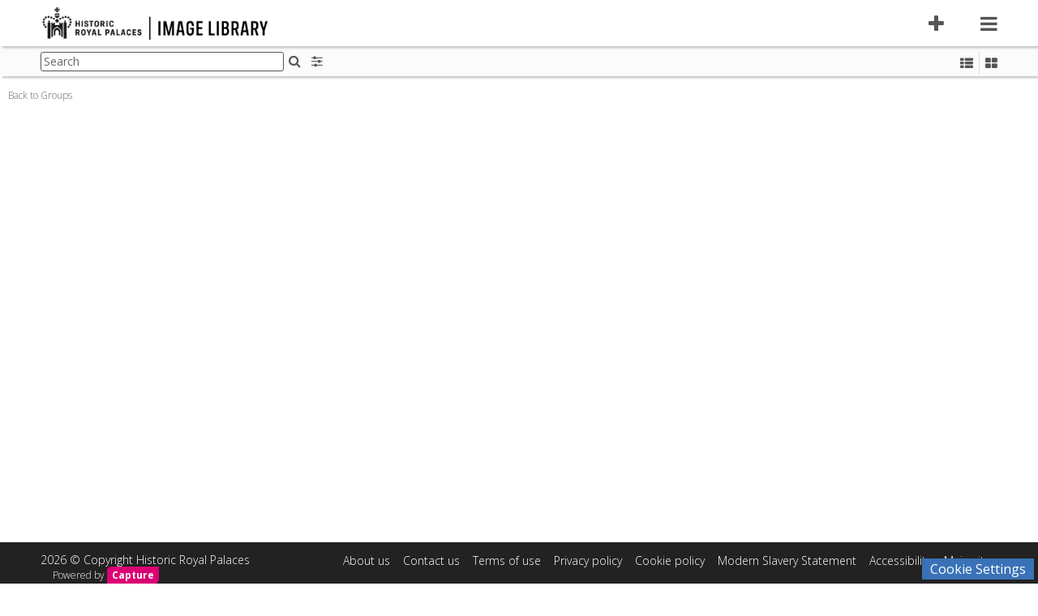

--- FILE ---
content_type: text/html; charset=UTF-8
request_url: https://crio-hrp.dev.captureweb.net/groupitem/
body_size: 20418
content:






<!DOCTYPE html><html lang="en-GB"><head> <script defer src="[data-uri]"></script>  <script defer src="[data-uri]"></script> <meta charset="UTF-8"><meta name="viewport" content="width=device-width, initial-scale=1"><link rel="profile" href="http://gmpg.org/xfn/11"><title> - Historic Royal Palaces</title><meta name="description" content="Historic Royal Palaces"><meta property="og:type" content="website" /><meta property="og:title" content="" /><meta property="og:url" content="https://crio-hrp.dev.captureweb.net/groupitem/" /><link rel="canonical" href="https://crio-hrp.dev.captureweb.net/groupitem/" /><meta property="og:site_name" content="Historic Royal Palaces" /><meta property="og:description" content="Historic Royal Palaces" /><meta property="og:image" content="" /><meta property="og:image:width" content="" /><meta property="og:image:height" content="" /><meta name="twitter:card" content="summary_large_image"><meta name="twitter:title" content=""><meta name="twitter:description" content="Historic Royal Palaces"><meta property="twitter:image:src" content="" /><link rel="apple-touch-icon" sizes="57x57" href="https://crio-hrp.dev.captureweb.net/wp-content/themes/capture_web-hrp/img/icons/apple-icon-57x57.png"><link rel="apple-touch-icon" sizes="60x60" href="https://crio-hrp.dev.captureweb.net/wp-content/themes/capture_web-hrp/img/icons/apple-icon-60x60.png"><link rel="apple-touch-icon" sizes="72x72" href="https://crio-hrp.dev.captureweb.net/wp-content/themes/capture_web-hrp/img/icons/apple-icon-72x72.png"><link rel="apple-touch-icon" sizes="76x76" href="https://crio-hrp.dev.captureweb.net/wp-content/themes/capture_web-hrp/img/icons/apple-icon-76x76.png"><link rel="apple-touch-icon" sizes="114x114" href="https://crio-hrp.dev.captureweb.net/wp-content/themes/capture_web-hrp/img/icons/apple-icon-114x114.png"><link rel="apple-touch-icon" sizes="120x120" href="https://crio-hrp.dev.captureweb.net/wp-content/themes/capture_web-hrp/img/icons/apple-icon-120x120.png"><link rel="apple-touch-icon" sizes="144x144" href="https://crio-hrp.dev.captureweb.net/wp-content/themes/capture_web-hrp/img/icons/apple-icon-144x144.png"><link rel="apple-touch-icon" sizes="152x152" href="https://crio-hrp.dev.captureweb.net/wp-content/themes/capture_web-hrp/img/icons/apple-icon-152x152.png"><link rel="apple-touch-icon" sizes="180x180" href="https://crio-hrp.dev.captureweb.net/wp-content/themes/capture_web-hrp/img/icons/apple-icon-180x180.png"><link rel="icon" type="image/png" sizes="192x192" href="https://crio-hrp.dev.captureweb.net/wp-content/themes/capture_web-hrp/img/icons/android-icon-192x192.png"><link rel="icon" type="image/png" sizes="32x32" href="https://crio-hrp.dev.captureweb.net/wp-content/themes/capture_web-hrp/img/icons/favicon-32x32.png"><link rel="icon" type="image/png" sizes="96x96" href="https://crio-hrp.dev.captureweb.net/wp-content/themes/capture_web-hrp/img/icons/favicon-96x96.png"><link rel="icon" type="image/png" sizes="16x16" href="https://crio-hrp.dev.captureweb.net/wp-content/themes/capture_web-hrp/img/icons/favicon-16x16.png"><meta name='robots' content='index, follow, max-image-preview:large, max-snippet:-1, max-video-preview:-1' /><title>Item - Historic Royal Palaces</title><link rel="canonical" href="https://hrp.uat.captureweb.net/groupitem/" /> <script type="application/ld+json" class="yoast-schema-graph">{"@context":"https://schema.org","@graph":[{"@type":"WebPage","@id":"https://hrp.uat.captureweb.net/groupitem/","url":"https://hrp.uat.captureweb.net/groupitem/","name":"Item - Historic Royal Palaces","isPartOf":{"@id":"https://crio-hrp.dev.captureweb.net/#website"},"datePublished":"2023-01-13T14:42:13+00:00","dateModified":"2023-01-13T14:42:13+00:00","inLanguage":"en-GB","potentialAction":[{"@type":"ReadAction","target":["https://hrp.uat.captureweb.net/groupitem/"]}]},{"@type":"WebSite","@id":"https://crio-hrp.dev.captureweb.net/#website","url":"https://crio-hrp.dev.captureweb.net/","name":"Historic Royal Palaces","description":"","potentialAction":[{"@type":"SearchAction","target":{"@type":"EntryPoint","urlTemplate":"https://crio-hrp.dev.captureweb.net/?s={search_term_string}"},"query-input":"required name=search_term_string"}],"inLanguage":"en-GB"}]}</script> <link rel='dns-prefetch' href='//cdnjs.cloudflare.com' /><link rel="alternate" type="application/rss+xml" title="Historic Royal Palaces &raquo; Feed" href="https://crio-hrp.dev.captureweb.net/feed/" /><link rel="alternate" type="application/rss+xml" title="Historic Royal Palaces &raquo; Comments Feed" href="https://crio-hrp.dev.captureweb.net/comments/feed/" /><link rel='stylesheet' id='cwauth-style-group-css' href='https://crio-hrp.dev.captureweb.net/wp-content/plugins/bwp-minify/min/?f=wp-content/plugins/wp-oauth/wp-oauth.css,wp-content/themes/capture_web-hrp/css/style.css,wp-includes/css/dist/block-library/style.min.css,wp-content/mu-plugins/capture-core/css/izi/iziToast.min.css,wp-content/mu-plugins/capture-core/css/izi/iziModal.min.css,wp-content/plugins/contact-form-7/includes/css/styles.css,wp-content/plugins/wp-knowledgebase/template/style.css&#038;ver=1719693743' type='text/css' media='all' /><link rel='stylesheet' id='fa_styles-css' href='https://cdnjs.cloudflare.com/ajax/libs/font-awesome/4.7.0/css/font-awesome.min.css?ver=1' type='text/css' media='all' /> <script defer type="text/javascript" src="https://crio-hrp.dev.captureweb.net/wp-includes/js/jquery/jquery.min.js?ver=3.7.1" id="jquery-core-js"></script> <script defer type="text/javascript" src="https://crio-hrp.dev.captureweb.net/wp-includes/js/jquery/jquery-migrate.min.js?ver=3.4.1" id="jquery-migrate-js"></script> <script defer id="cwauth-cvars-js-extra" src="[data-uri]"></script> <script defer type='text/javascript' src='https://crio-hrp.dev.captureweb.net/wp-content/plugins/bwp-minify/min/?f=wp-content/plugins/wp-oauth/wp-oauth.js,wp-content/mu-plugins/capture-core/js/vendor/jsrender.min.js,wp-content/mu-plugins/capture-core/js/vendor/packery.min.js,wp-content/mu-plugins/capture-core/js/vendor/infinite-scroll.min.js,wp-content/mu-plugins/capture-core/js/vendor/jquery.mousewheel.js,wp-content/mu-plugins/capture-core/js/vendor/touchswipe.min.js,wp-content/mu-plugins/capture-core/js/vendor/dropzone.js,wp-content/mu-plugins/capture-core/js/vendor/uppy-1.21.1-min.js,wp-content/mu-plugins/capture-core/js/vendor/vex.min.js,wp-content/mu-plugins/capture-core/js/vendor/iziToast.min.js,wp-content/mu-plugins/capture-core/js/vendor/iziModal.min.js,wp-content/mu-plugins/capture-core/js/vendor/pdf.worker.js,wp-content/mu-plugins/capture-core/js/vendor/pdf.js,wp-content/plugins/wp-oauth/cvars.js&#038;ver=1719693743'></script> <script defer type="text/javascript" src="https://crio-hrp.dev.captureweb.net/wp-content/cache/autoptimize/autoptimize_single_e0c122ae05afa1674e94d0c58dfa8249.php?ver=1" id="cookies_js-js"></script> <link rel="https://api.w.org/" href="https://crio-hrp.dev.captureweb.net/wp-json/" /><link rel="alternate" title="JSON" type="application/json" href="https://crio-hrp.dev.captureweb.net/wp-json/wp/v2/pages/8" /><link rel="EditURI" type="application/rsd+xml" title="RSD" href="https://crio-hrp.dev.captureweb.net/xmlrpc.php?rsd" /><meta name="generator" content="WordPress 6.6.2" /><link rel='shortlink' href='https://crio-hrp.dev.captureweb.net/?p=8' /><link rel="alternate" title="oEmbed (JSON)" type="application/json+oembed" href="https://crio-hrp.dev.captureweb.net/wp-json/oembed/1.0/embed?url=https%3A%2F%2Fcrio-hrp.dev.captureweb.net%2Fgroupitem%2F" /><link rel="alternate" title="oEmbed (XML)" type="text/xml+oembed" href="https://crio-hrp.dev.captureweb.net/wp-json/oembed/1.0/embed?url=https%3A%2F%2Fcrio-hrp.dev.captureweb.net%2Fgroupitem%2F&#038;format=xml" /> <script id="navBasketBox" type="text/x-jsrender"><div class="basketPanelNav navSideItem">
		<div class="contentBlock">	
			<div class="sidebarItem basketSidebarItem">
				<div class="basketList clearfix">
					<div class="basketListInner" id="basketNavWidgetHolder">
						<div class="sidebarSubTitle">
							<h3>Default Basket</h3>
						</div>
						<div class="currentBasket">
						
						</div>
						<div class="addNewBasket">
							<a href="#" role="button" class="primary-button" id="addNewBasket">Add new</a>
						</div>
						<p class="hide loginForMoreMessageBasket">Please <a href="https://crio-hrp.dev.captureweb.net/login/" class="textLink02">sign in</a>/<a href="https://crio-hrp.dev.captureweb.net/register/" class="textLink02">register</a> to add a cart</p>
						<div class="sidebarSubTitle saved">
							<h3>Saved Baskets</h3>
						</div>
						<div class="savedBaskets">
							
						</div>
					</div>
				</div>
			</div>
		</div>
	</div></script> <script id="basketSidebar" type="text/x-jsrender"><div class="basketPanelSidebar">
		<h1 class="screen-reader-text">Basket List</h1>
		<div class="contentBlock">	
			<div class="sidebarItem basketSidebarItem">
				<div class="basketList clearfix">
					<div class="basketListInner">
						<div class="sidebarSubTitle">
							<h3>Default Basket</h3>
						</div>
						<div class="currentBasket">
						
						</div>
						<div class="addNewBasket">
							<button class="primary-button" id="addNewBasket">Add new</button>
						</div>
						<div class="sidebarSubTitle">
							<h3>Saved Baskets</h3>
						</div>
						<div class="savedBaskets">
							
						</div>
					</div>
				</div>
			</div>
		</div>
	</div></script><script defer src="[data-uri]"></script> <!--[if lte IE 8]> <script charset="utf-8" type="text/javascript" src="//js.hsforms.net/forms/v2-legacy.js"></script> <![endif]--> <script defer charset="utf-8" type="text/javascript" src="//js.hsforms.net/forms/v2.js"></script> </head><body class="page-template-default page page-id-8 no-sidebar"> <noscript><iframe src="https://www.googletagmanager.com/ns.html?id=GTM-MS6CQ92C" height="0" width="0" style="display:none;visibility:hidden"></iframe></noscript><div id="page" class="site"><h1 class="screen-reader-text"></h1> <noscript><div class="JSWarning"><div class="JSWarningInner"><p>For full functionality of this site it is necessary to enable JavaScript. Here are the <a href="http://activatejavascript.org" target="_blank"> instructions how to enable JavaScript in your web browser</a>.</p></div></div> </noscript> <a class="skip-link screen-reader-text" href="#content">Skip to content</a><header id="masthead" class="site-header"><div class="siteHeaderWrapper row"><form class="hide"> <input type="hidden" id="cooURL" value="https://hrp.uat.captureweb.net/api" /> <input type="hidden" id="uIP" value="3.145.95.146" /> <input type="hidden" id="lang_code" value="" /> <input type="hidden" id="currentSearchTerm" value="" /> <input type="hidden" id="stat" value="" data-logged="false" /></form><div class="site-branding col col-6"><div class="corporateLogo"> <a href="https://crio-hrp.dev.captureweb.net" class="logoHomeLink"> <img src="https://crio-hrp.dev.captureweb.net/wp-content/uploads/2024/01/hrp-header-logo_new3.png" alt="Historic Royal Palaces Logo" /> <span class="screen-reader-hide">Home</span> </a></div></div><nav id="site-navigation" class="main-navigation col col-6"><div class="headerIcons"> <a href="#" role="button" class="headerLink lightbox openLightboxPanel" aria-label="Lightbox"><div class="icon"><i class="fa fa-plus" aria-hidden="true"></i><span class="screen-reader-hide">Lightbox</span></div></a></div> <a href="#" class="navMenu" role="button" aria-labelledby="screen-reader-main-menu"> <i class="fa fa-navicon" aria-hidden="true"></i> <span class="screen-reader-hide" id="screen-reader-main-menu">Main menu</span> </a><div class="menuContainer" aria-hidden="true"><div class="menuContainerInner"> <a href="#" class="closeMenu" role="button" aria-labelledby="screen-reader-close-menu"> <i class="fa fa-close" aria-hidden="true"></i> <span class="screen-reader-hide" id="screen-reader-close-menu">Close menu</span> </a><aside class="navItemDisplay" aria-hidden="true"><div class="mobile"> <a href="#" class="closeNavItemDisplay" role="button" aria-labelledby="screen-reader-close-menu-item"> <i class="fa fa-chevron-right" aria-hidden="true"></i> <span class="screen-reader-hide" id="screen-reader-close-menu-item">Close menu item</span> </a></div><div class="navItemDisplayInner" id="navDisplayArea"><div class="navLogoWrapper"> <a href="https://crio-hrp.dev.captureweb.net" aria-labelledby="screen-reader-home"> <img src="https://crio-hrp.dev.captureweb.net/wp-content/uploads/2023/10/HRP_Core_Logo_White_RGB.png" alt="Historic Royal Palaces Logo" /> <span class="screen-reader-hide" id="screen-reader-home">Home</span> </a></div><div class="strapLine"> <img src="https://crio-hrp.dev.captureweb.net/wp-content/themes/capture_web-hrp/img/HRP_Strapline_White_RGB.png" alt=""></div></div></aside><div class="navItems flexed"><div class="navItemsInner"><div class="navLogoWrapper mobile"> <a href="https://crio-hrp.dev.captureweb.net" aria-label="Home"> <img src="https://crio-hrp.dev.captureweb.net/wp-content/uploads/2023/10/HRP_Core_Logo_White_RGB.png" alt="Historic Royal Palaces Logo" /> <span class="screen-reader-hide">Home</span> </a></div><div class="navItemsMenu" role="navigation" aria-label="Main menu"><ul class="menuToolsList"><li><a href="#" role="button" class="toolbarLink search" id="searchBtn" aria-label="Search"><div class="icon"><i class="fa fa-search"></i></div>Search</a></li><li><a href="#" role="button" class="toolbarLink user" id="userLoginBtn"><div class="icon"><i class="fa fa-user" aria-hidden="true"></i></div>Log in / Register</a></li><li><a href="https://crio-hrp.dev.captureweb.net/groups/" class="toolbarLink groups" id="groupsBtn"><div class="icon"><i class="fa fa-object-group"></i></div>Collections</a></li><li><a href="#" role="button" class="toolbarLink lightbox" id="lightboxBtn"><div class="icon"><i class="fa fa-plus"  aria-hidden="true"></i></div>Lightbox</a></li><li><a href="/licence-an-image/" class="toolbarLink licenceAnImageMenu"><div class="icon"><i class="fa fa-link" aria-hidden="true"></i></div>License an image</a></li><li><a href="/help/" class="toolbarLink helpMenu"><div class="icon"><i class="fa fa-question" aria-hidden="true"></i></div>Help</a></li><li><a href="/contact-us/" class="toolbarLink contactMenu"><div class="icon"><i class="fa fa-phone" aria-hidden="true"></i></div>Contact us</a></li></ul></div></div></div></div></div></nav></div></header><section aria-label="subheader"><div class="header_placeholder"></div><div class="pageSubHeader" aria-hidden="true"><div class="pageSubHeaderInner row"><div class="pageSubHeaderSearch"><form class="searchFormHeader form " id="searchFormHeader" novalidate="" action="https://crio-hrp.dev.captureweb.net/search/"><div class="formGroup clearfix"><div class="formGroupItem"> <label for="searchQueryHeader" class="labelHide">Search:</label> <input type="text" name="searchQuery" id="searchQueryHeader" class="searchQueryHeader textbox" placeholder="Search" autocomplete="on"> <button type="submit" class="iconButton SearchHomeButton inlineIconButton" aria-label="Search"> <i class="fa fa-search" aria-hidden="true"></i> <span class="screen-reader-hide">Search</span> </button><div class="response"></div></div></div></form></div><div class="subHeaderTools"><div class="searchFilters"> <a href="#" role="button" class="headerIconButton searchFilter" aria-label="Search filters"><i class="fa fa-sliders" aria-hidden="true"></i><span class="screen-reader-hide">Search filters</span></a></div><div class="searchViews"> <a href="#" role="button" class="detailsOn detailsBtn headerIconButton" title="View details"><i class="fa fa-th-list" aria-hidden="true"></i><span class="screen-reader-hide">View details</span></a><a href="#" role="button" class="detailsOff detailsBtn headerIconButton" title="View thumbnails"><i class="fa fa-th-large" aria-hidden="true"></i><span class="screen-reader-hide">View thumbnails</span></a></div></div></div></div><div class="pageSubHeader_placeholder"></div></section><div id="content" class="site-content"><aside class="sidebar" id="sidebar"> <a href="#" role="button" class="closeSidebar" aria-label="Close sidebar"> <i class="fa fa-close" aria-hidden="true"></i> </a><div class="content"></div></aside><div id="primary" class="content-area"> <input type="hidden" id="groupId" value="" /><main id="main" class="site-main" role="main" itemscope itemtype="http://schema.org/ImageGallery"><div id="breadcrumbBar"><ul class="breadcrumbList clearfix"><li class="homeLink"><a href="https://crio-hrp.dev.captureweb.net/groups/">Back to Groups </a></li></ul></div><div id="groupItemPage" class="groupItemPage"><div class="groupItemContainer"><div class="groupItemPageInner" id="groupPageInner"></div><div class="loadingAnimation searchGridLoading"> <span class="hide">Loading...</span><div class="spinner"><div class="bounce1"></div><div class="bounce2"></div><div class="bounce3"></div></div></div></div></div><div class="assetPreviewBg"></div></main></div> <script id="searchData" type="text/x-jsrender"><input type="hidden" id="searchTermUsed" value="{{:meta.searchterms}}" />
	<input type="hidden" id="numberofResults" value="{{:meta.total}}" /></script>  <script id="groupItemsItem" type="text/x-jsrender"><article class="groupItemsItem asset{{if preview.mimetype == 'video/mp4'}} video{{/if}} gpItm" data-id="{{:summary.idasset}}" data-media="{{:preview.mimetype}}" id="{{:summary.idasset}}" data-page="{{:pageNumber}}" data-width="{{:summary.width}}" data-height="{{:summary.height}}">
		<div class="assetWrapper clearfix">
			{{if preview.mimetype == "image/jpeg"}}
				<section>
					<div class="metaSection" itemprop="associatedMedia" itemscope itemtype="http://schema.org/ImageObject">
						<meta content="{{if metadata.md1}}{{:metadata.md1.value}}{{/if}}" itemprop="caption">
						<meta content="{{:thumb.url[3]}}" itemprop="thumbnail">
						<meta content="{{:thumb.url[3]}}" itemprop="contentUrl">
					</div>
					<div class="assetWrap">
						<a href="https://crio-hrp.dev.captureweb.net/asset/{{:summary.idasset}}/" class="openAssetPreviewWindow" data-id="{{:summary.idasset}}" aria-label="Open preview {{:summary.externalid1}}">
							<div class="assetPreview">
								{{if thumb.griditem_width}}
									<img src="/cdn/placeholder/{{:thumb.griditem_width}}/{{:thumb.griditem_height}}.jpg" data-src="{{:thumb.url[3]}}" class="previewImage" alt="{{if metadata.md1}}{{:metadata.md1.value}}{{/if}}" />
								{{else}}
									<img src="{{:thumb.url[3]}}" class="previewImage" alt="{{if metadata.md1}}{{:metadata.md1.value}}{{/if}}" />
								{{/if}}
							</div>
						</a>
					</div>
				</section>
			{{/if}}
			{{if preview.mimetype == "image/png"}}
				<section>
					<div class="metaSection" itemprop="associatedMedia" itemscope itemtype="http://schema.org/ImageObject">
						<meta content="{{if metadata.md1}}{{:metadata.md1.value}}{{/if}}" itemprop="caption">
						<meta content="{{:thumb.url[3]}}" itemprop="thumbnail">
						<meta content="{{:thumb.url[3]}}" itemprop="contentUrl">
					</div>
					<div class="assetWrap">
						<a href="https://crio-hrp.dev.captureweb.net/asset/{{:summary.idasset}}/" class="openAssetPreviewWindow" data-id="{{:summary.idasset}}">
							<div class="assetPreview">
								{{if thumb.griditem_width}}
									<img src="/cdn/placeholder/{{:thumb.griditem_width}}/{{:thumb.griditem_height}}.jpg" data-src="{{:thumb.url[3]}}" class="previewImage" alt="{{if metadata.md1}}{{:metadata.md1.value}}{{/if}}" />
								{{else}}
									<img src="{{:thumb.url[3]}}" class="previewImage" alt="{{if metadata.md1}}{{:metadata.md1.value}}{{/if}}" />
								{{/if}}
							</div>
						</a>
					</div>
				</section>
			{{/if}}
			{{if preview.mimetype == "application/pdf"}}
				<section>
					<div class="metaSection" itemprop="associatedMedia" itemscope itemtype="http://schema.org/TextDigitalDocument">
						<meta content="{{if metadata.md1}}{{:metadata.md1.value}}{{/if}}" itemprop="text">
						<meta content="{{:thumb.url[3]}}" itemprop="thumbnailUrl">
					</div>
					<div itemprop="associatedMedia" itemscope itemtype="" class="assetWrap">
						<a href="https://crio-hrp.dev.captureweb.net/asset/{{:summary.idasset}}/" class="openAssetPreviewWindow" data-id="{{:summary.idasset}}">
							<div class="assetPreview">
								{{if thumb.griditem_width}}
									<img src="/cdn/placeholder/{{:thumb.griditem_width}}/{{:thumb.griditem_height}}.jpg" data-src="{{:thumb.url[3]}}" class="previewImage" alt="{{if metadata.md1}}{{:metadata.md1.value}}{{/if}}" />
								{{else}}
									<img src="{{:thumb.url[3]}}" class="previewImage" alt="{{if metadata.md1}}{{:metadata.md1.value}}{{/if}}" />
								{{/if}}
							</div>
						</a>
					</div>
				</section>
			{{/if}}
			{{if preview.mimetype == "video/mp4"}}
				<section>
					<div class="metaSection" itemprop="video" itemscope itemtype="http://schema.org/VideoObject">
						<meta content="{{if metadata.md1}}{{:metadata.md1.value}}{{/if}}" itemprop="caption">
						<meta content="{{:thumb.url[3]}}" itemprop="thumbnailUrl">
						<meta content="{{:preview.url}}" itemprop="url">
						<meta content="{{if metadata.md1}}{{:metadata.md1.value}}{{/if}}" itemprop="name">
						<meta content="{{if metadata.md2}}{{:metadata.md2.value}}{{/if}}" itemprop="description">
						<meta content="{{:summary.upload_date}}" itemprop="uploadDate">
					</div>
					<div class="videoWrapper">
						<a href="https://crio-hrp.dev.captureweb.net/asset/{{:summary.idasset}}/" class="openAssetPreviewWindow videoPreviewWindow" data-id="{{:summary.idasset}}">
							<span class="videoIcon"><i class="fa fa-video-camera"></i></span>
							<div class="imagePlaceholder">
								<img src="{{:thumb.url[3]}}" alt="{{if metadata.md1}}{{:metadata.md1.value}}{{/if}}" />
							</div>
							<div class="assetPreview inlineVideo video loading" data-url="{{:preview.url}}" data-type="{{:preview.mimetype}}">
								<!-- JS will fetch the video and append it here -->
							</div>
						</a>
					</div>	
				</section>
			{{/if}}
			{{if preview.mimetype == "quicktime/panoramic"}}
				<section>
					<a href="https://crio-hrp.dev.captureweb.net/asset/{{:summary.idasset}}/" class="openAssetPreviewWindow" data-id="{{:summary.idasset}}" class="assetWrap">
						<div class="assetPreview">
							<img src="{{:thumb.url[3]}}" class="previewImage" />
						</div>
					</a>
				</section>
			{{/if}}
			<div class="assetDetails">
				<div class="detailsList">
					<h2 class="assetName" title="{{:summary.externalid1}}">{{:summary.externalid1}}</h2>
					{{props metadata ~summary=summary}}
						{{if prop.value !== '' && prop.value !== null}}
							<span class="detail">
								<span class="label">{{:prop.label}}:</span>
								<span class="desc">{{:prop.value}}</span>
							</span>
						{{/if}}
					{{/props}}
				</div>
			</div>
			<div class="assetActions">
				<ul class="actions">
					<!-- Only the preview window icon is hardcoded the rest are dynamically added via plugins -->
					<li><a href="#" role="button" class="openAssetPreviewWindow" title="Open preview {{:summary.externalid1}}" data-id="{{:summary.idasset}}"><i class="fa fa-expand" aria-hidden="true"></i><span class="screen-reader-hide">Open preview {{:summary.externalid1}}</span></a></li>
						<li>
	
		<a href="#" role="button" class="addToLightbox circle" title="Add to" data-id="{{:summary.idasset}}" data-title="Add to lightbox"><i class="fa fa-plus" aria-hidden="true"></i><span class="screen-reader-hide">Add to lightbox</span></a></li>
				<li><a href="#" class="shareAsset" title="share asset" data-id="{{:summary.idasset}}"><i class="fa fa-share-alt"></i></a></li>
					</ul>				
			</div>
		</div>
	</article></script>  <script id="groupItem" type="text/x-jsrender"><div class="groupItem gpItm" data-id="{{:id}}" data-parent="{{:parentId}}">
		<div class="groupItemWrapper">
			<a href="https://crio-hrp.dev.captureweb.net/groupitem/{{:id}}" class="loadThisGroup">
				<div class="groupItemInner">
					{{if lead_asset.thumb}}
					<div class="leadAssetContainer">
						<img src="{{:lead_asset.thumb.url[3]}}" alt=""/>
					</div>
					{{/if}}
					<div class="groupDetails">
						<h2 class="groupName">{{:name}}</h2>
						<p class="groupDescription">{{:description}}</p>
						
					</div>
				</div>
			</a>
					</div>
	</div></script>  <script id="clearSearchBtn" type="text/x-jsrender"><div class="formGroupItem">
		<button class="secondary-button clearSearch">Clear search</button>
	</div></script>  <script id="groupBreadcrumb" type="text/x-jsrender"><span class="icon"><i class="fa fa-chevron-right"></i></span>
	<li><a href="https://crio-hrp.dev.captureweb.net/groupitem/{{:id}}">{{:name}}</a></li></script> <script id="groupBreadcrumbCurrent" type="text/x-jsrender"><li><span class="icon noFloat"><i class="fa fa-chevron-right"></i></span><span class="currentGroup">{{:name}}</span></li></script> <script id="videoTag" type="text/x-jsrender"><video>
		<source src="{{:url}}" type="{{:type}}">
	</video></script>  <script id="errorTemplate" type="text/x-jsrender"><div class="errorWrapper">
		<div class="errorMessage">
			<h3>{{:message}}</h3>
			<p class="errorMessageText">{{:summary}}</p>
			<p class="errorMessageText">Nothing found for <span class="searchTerm"> "{{:searchTerm}}"</span></p>
		</div>
	</div></script> </div><footer id="colophon" class="site-footer"><div class="footerInner"><div class="footerMain"><div class="footerMainInner row"><div class="col col-3"><section id="nav_menu-2" class="widget widget_nav_menu"><div class="menu-footer-col-1-container"><ul id="menu-footer-col-1" class="menu"><li id="menu-item-105" class="menu-item menu-item-type-post_type menu-item-object-page menu-item-105"><a href="https://crio-hrp.dev.captureweb.net/about-us/">About us</a></li><li id="menu-item-178" class="menu-item menu-item-type-post_type menu-item-object-page menu-item-178"><a href="https://crio-hrp.dev.captureweb.net/contact-us/">Contact us</a></li><li id="menu-item-102" class="menu-item menu-item-type-post_type menu-item-object-page menu-item-102"><a href="https://crio-hrp.dev.captureweb.net/terms-and-conditions/">Terms of use</a></li><li id="menu-item-103" class="menu-item menu-item-type-post_type menu-item-object-page menu-item-103"><a href="https://crio-hrp.dev.captureweb.net/privacy-policy/">Privacy policy</a></li><li id="menu-item-362" class="menu-item menu-item-type-custom menu-item-object-custom menu-item-362"><a href="/privacy-policy/#cookiePolicy">Cookie policy</a></li><li id="menu-item-324" class="menu-item menu-item-type-custom menu-item-object-custom menu-item-324"><a href="https://www.hrp.org.uk/about-us/policies/modern-slavery-act-statement/#gs.1m6wu1">Modern Slavery Statement</a></li><li id="menu-item-327" class="menu-item menu-item-type-post_type menu-item-object-page menu-item-327"><a href="https://crio-hrp.dev.captureweb.net/accessibility/">Accessibility</a></li><li id="menu-item-271" class="menu-item menu-item-type-custom menu-item-object-custom menu-item-271"><a href="http://www.hrp.org.uk">Main site</a></li></ul></div></section></div><div class="col col-3"></div><div class="col col-3"></div><div class="col col-3"></div></div></div><div class="footerBar"><div class="footerBarInner"><div class="row"><div class="copyright col col-4"> <span class="copyrightText">2026 &copy; Copyright Historic Royal Palaces</span><div class="poweredByWrapper"> Powered by <a href="http://www.capture.co.uk" title="Powered by capture" target="_blank" class="poweredByAction">Capture</a></div></div><div class="socialIcons col col-8"><div class="socialMediaInner"><section id="nav_menu-3" class="widget widget_nav_menu"><div class="menu-footer-col-1-container"><ul id="menu-footer-col-2" class="menu"><li class="menu-item menu-item-type-post_type menu-item-object-page menu-item-105"><a href="https://crio-hrp.dev.captureweb.net/about-us/">About us</a></li><li class="menu-item menu-item-type-post_type menu-item-object-page menu-item-178"><a href="https://crio-hrp.dev.captureweb.net/contact-us/">Contact us</a></li><li class="menu-item menu-item-type-post_type menu-item-object-page menu-item-102"><a href="https://crio-hrp.dev.captureweb.net/terms-and-conditions/">Terms of use</a></li><li class="menu-item menu-item-type-post_type menu-item-object-page menu-item-103"><a href="https://crio-hrp.dev.captureweb.net/privacy-policy/">Privacy policy</a></li><li class="menu-item menu-item-type-custom menu-item-object-custom menu-item-362"><a href="/privacy-policy/#cookiePolicy">Cookie policy</a></li><li class="menu-item menu-item-type-custom menu-item-object-custom menu-item-324"><a href="https://www.hrp.org.uk/about-us/policies/modern-slavery-act-statement/#gs.1m6wu1">Modern Slavery Statement</a></li><li class="menu-item menu-item-type-post_type menu-item-object-page menu-item-327"><a href="https://crio-hrp.dev.captureweb.net/accessibility/">Accessibility</a></li><li class="menu-item menu-item-type-custom menu-item-object-custom menu-item-271"><a href="http://www.hrp.org.uk">Main site</a></li></ul></div></section></div></div> <button id="ot-sdk-btn" class="ot-sdk-show-settings">Cookie Settings</button></div></div></div></div></footer></div><div class="notificationArea"></div>  <script id="assetOverlay" type="text/x-jsrender"><div class="assetOverlay" data-id="{{:summary.idasset}}">
		<a href="#" role="button" class="closeOverlay">
			<i class="fa fa-close" aria-hidden="true"></i>
			<span class="screen-reader-text">Close preview</span>
		</a>
		<div class="overlayWrapper clearfix">
			<div class="overlayInner">

			</div>
		</div>
	</div></script>  <script id="previewAsset" type="text/x-jsrender"><div class="previewAssetWrapper">
		<a href="#" role="button" class="prevAsset assetNavBtn" data-id="{{:summary.idasset}}"><i class="fa fa-angle-left" aria-hidden="true"></i><span class="screen-reader-text">Previous asset</span></a>
		<div class="imageHugger {{if preview.mimetype == 'quicktime/panoramic'}}pano{{/if}} {{if similar && similar != ''}} hasSimilar{{/if}}">
			{{if preview.mimetype == "image/jpeg"}}
				<div itemscope itemtype="http://schema.org/ImageObject">
					<span class="schemaInfo" itemprop="name"></span>
					<img src="{{:preview.url}}" class="assetPreviewItem" itemprop="contentUrl" alt="{{if metadata.md2}}{{:metadata.md2.value}}{{/if}}" />
				</div>
			{{/if}}
			{{if preview.mimetype == "image/png"}}
				<div itemscope itemtype="http://schema.org/ImageObject">
					<span class="schemaInfo" itemprop="name"></span>
					<img src="{{:preview.url}}" class="assetPreviewItem" itemprop="contentUrl" alt="{{if metadata.md2}}{{:metadata.md2.value}}{{/if}}" />
				</div>
			{{/if}}
			{{if preview.mimetype == "video/ogg"}}
				<video controls loop>
					<source src="{{:preview.url}}" type="video/ogg">
				</video>
			{{/if}}
			{{if preview.mimetype == "video/mp4"}}
				<video controls loop>
					<source src="{{:preview.url}}" type="video/mp4">
				</video>
			{{/if}}
			{{if preview.mimetype == "application/pdf"}}
				<div class="pdf-viewer" id="pdfViewerContainer">
					<div class="prevPage pageNavContainer">
						<button id="prev" class="pageNav"><span class="icon"><i class="fa fa-angle-left" aria-hidden="true"></i></span><span class="label">Previous page</span></button>
					</div>
					<div class="canvas">
						<canvas id="pdfViewer"></canvas>
					</div>
					<div class="nextPage pageNavContainer">
						<button id="next" class="pageNav"><span class="icon"><i class="fa fa-angle-right" aria-hidden="true"></i></span><span class="label">Next page</span></button>
					</div>
					 <span>Page: <span id="page_num"></span> / <span id="page_count"></span></span>
				</div>
			{{/if}}
			{{if preview.mimetype == "quicktime/panoramic"}}
				
				<div id="photosphere"></div>
			{{/if}}
			{{if preview.mimetype == "application/octet-stream"}}
				<video id="video" controls></video>
			{{/if}}
		</div>
		<a href="#" role="button" class="nextAsset assetNavBtn" data-id="{{:summary.idasset}}"><i class="fa fa-angle-right" aria-hidden="true"></i><span class="screen-reader-text">Next asset</span></a>
		<div class="similarAssets">
			<div class="similarAssetsInner clearfix">
				{{props similar}}
					<div class="similarAssetWrapper" data-id="{{>prop.summary.idasset}}">
						<a href="#" class="openAssetPreviewWindow" data-id="{{>prop.summary.idasset}}"><img src="{{>prop.thumb.url[3]}}" /></a>
					</div>
				{{/props}}
			</div>
		</div>
	</div></script>  <script id="previewAssetDetails" type="text/x-jsrender"><div class="previewPanelDetailsWrapper">
		<div class="previewAssetDetails vScroll">
			<div class="previewAssetDetailsWrapper">
				<div class="previewAssetDetailsList">
					<div class="previewAssetDetailsItem">
						<h2 class="assetName" id="assetNameTitle" title="{{:summary.externalid1}}">{{:summary.externalid1}}</h2>
						{{props metadata}}
							{{if prop.value !== '' && prop.value !== null}}
								<span class="detail">
									<span class="label">{{:prop.label}}:</span>
									{{if prop.label.indexOf('keyword') >= 0 || prop.label.indexOf('Keyword') >= 0}}
										<ul class="keywordList clearfix">
											{{keywordTags:prop.value}}
										</ul>
									{{else}}
										<span class="desc">{{:prop.value}}</span>
									{{/if}}
								</span>
							{{/if}}
						{{/props}}
						<p class="detail"><span class="desc">This image is available to license. To request a quote either send us your lightbox or email <a href="mailto:images@hrp.org.uk" class="textLink04">images@hrp.org.uk</a></span></p>
					</div>
				</div>
			</div>
			<div class="assetActions">
				<ul class="actions clearfix">
						<li>
	<a href="#" role="button" class="addToLightbox circle" title="Add to" data-id="{{:summary.idasset}}" data-title="Add to"><i class="fa fa-plus" aria-hidden="true"></i><span class="screen-reader-hide">Add to lightbox</span></a>	</li>
				<li><a href="#" class="shareAsset" title="share asset" data-id="{{:summary.idasset}}"><i class="fa fa-share-alt"></i></a></li>
					</ul>
			</div>
		</div>
		<div class="previewAssetActionPanel">
			<div class="previewAssetActionPanelInner"></div>
		</div>
	</div></script> <script id="assetOnlyNotesArea" type="text/x-jsrender"></script> <script id="assetDeleteNoteMessage" type="text/x-jsrender">Are you sure you want to delete this note?</script> <script id="keywordTemplate" type="text/x-jsrender"><li class="keywordItem"><a href="https://crio-hrp.dev.captureweb.net/search/?searchQuery={{>}}" title="Search for {{>}}">{{>}}</a></li></script> <div class="downloadPanel"><div class="downloadPanelInner"><div class="animation"><div class="loadingAnimation active"> <span class="hide">Loading...</span><div class="spinner"><div class="bounce1"></div><div class="bounce2"></div><div class="bounce3"></div></div></div></div><div class="message"><p>Your download will start shortly, please do not navigate away from this page until the download prompt has appeared. Doing so may cause your download to be interrupted.</p></div></div></div> <script id="projectForm" type="text/x-jsrender"><form id="assetDownloadUsageForm" class="form">
		<h2>Download</h2>
		{{if usage !== ''}}
			{{if usage && usage.form_type}}
				<p>Please enter details of how the asset(s) will be used</p>
			{{/if}}
			<div id="parentUsage">
				{{include tmpl="#usageForm" /}}
			</div>
		{{/if}}
		{{if sizes}}
			<div id="parentDownload">
			</div>
		{{/if}}
		<div class="assetArea">
			{{if available}}
				{{include tmpl="#downloadAssetList" /}}
			{{/if}}
		</div>
		<div class="formGroup clearfix submitBtn">
			<input type="submit" class="primary-button" value="Download" />
		</div>
		<p class="disclaimer">By clicking Download you agree to the <a href="https://crio-hrp.dev.captureweb.net/terms-and-conditions/" class="textLink02" target="_blank">Terms and conditions</a></p>
	</form></script> <script id="usageForm" type="text/x-jsrender">{{for usage}}
		{{if form_type == 'text'}}
		<div class="formGroupItem">
			<label for="{{:form_name}}" class="hide">{{:form_label}}</label>
			<input type="{{:form_type}}" name="{{:form_name}}" id="{{:form_name}}" class="textbox usageFormElem {{if is_required == true}} isRequired {{/if}}" placeholder="{{:form_label}}" autocomplete="on" />
			{{if is_required == true}} 
				<span class="required">*</span> 
			{{/if}}
			<div class="response"></div>
		</div>
		{{/if}}
		{{if form_type == 'date'}}
		<div class="formGroupItem">
			<label for="{{:form_name}}">{{:form_label}}</label>
			<input type="{{:form_type}}" name="{{:form_name}}" id="{{:form_name}}" class="textbox usageFormElem {{if is_required == true}} isRequired {{/if}}" placeholder="{{:form_label}}" autocomplete="on" />
			{{if is_required == true}} 
				<span class="required">*</span> 
			{{/if}}
			<div class="response"></div>
		</div>
		{{/if}}
		{{if form_type == 'textarea'}}
		<div class="formGroupItem">
			<label for="{{:form_name}}" class="hide">{{:form_label}}</label>
			<textarea name="{{:form_name}}" class="textarea autoExpand usageFormElem {{if is_required == true}} isRequired {{/if}}" placeholder="{{:form_label}}" id="{{:form_name}}" rows="1" data-min-rows="1"></textarea>
			{{if is_required == true}} 
				<span class="required">*</span> 
			{{/if}}
			<div class="response"></div>
		</div>
		{{/if}}
		{{if form_type == 'select'}}
			<div class="formGroupItem">
				<label for="{{:form_name}}" class="hide">{{:form_label}}</label>
				<select id="{{:form_name}}" class="select usageFormElem {{if is_required == true}} isRequired {{/if}}">
					<option disabled="disabled" selected="selected" value="default">{{:form_label}}</option>
					{{props select_values}}
						<option value="{{>key}}">{{>prop}}</option>
					{{/props}}
				</select>
				{{if is_required == true}} 
					<span class="required">*</span> 
				{{/if}}
				<div class="response"></div>
			</div>
		{{/if}}
	{{/for}}</script> <script id="sizesDrop" type="text/x-jsrender"><div class="formGroupItem">
		<label for="downloadSizes" class="hide">Download size</label>
		<select name="downloadSizes" class="select downloadSizes">
			<option disabled="disabled" selected="selected" value="default">Download size</option>
			{{props sizes}}
				<option value="{{>prop.id_download_size}}">{{>prop.name}}</option>
			{{/props}}
		</select>
		<div class="response"></div>
	</div></script> <script id="imageSizesDrop" type="text/x-jsrender"><div class="formGroupItem">
		<label for="downloadSizes" class="hide">Download size</label>
		<select name="downloadSizes" class="select downloadSizes">
			<option disabled="disabled" selected="selected" value="default">Download size</option>
			{{props sizes}}
				{{if prop.base_type == 'image' || prop.base_type == 'other'}}
					<option value="{{>prop.id_download_size}}">{{>prop.name}}</option>
				{{/if}}
			{{/props}}
		</select>
		<div class="response"></div>
	</div></script> <script id="videoSizesDrop" type="text/x-jsrender"><div class="formGroupItem">
			<label for="downloadSizes" class="hide">Download size</label>
			<select name="downloadSizes" class="select downloadSizes">
				<option disabled="disabled" selected="selected" value="default">Download size</option>
				{{props sizes}}
					{{if prop.base_type == 'video' || prop.base_type == 'other'}}
						<option value="{{>prop.id_download_size}}">{{>prop.name}}</option>
					{{/if}}
				{{/props}}
			</select>
			<div class="response"></div>
		</div></script> <script id="saveAs" type="text/x-jsrender"><div class="formGroupItem">
			<label for="saveas" class="hide">Save as</label>
			<select name="saveas" class="select saveas" id="saveAsFormat">
				{{props saveas}}
					<option value="{{>key}}">{{>prop}}</option>
				{{/props}}
			</select>
			<div class="response"></div>
		</div></script> <script id="usageDisplay" type="text/x-jsrender">{{for usage}}
		<p class="currentVal" id="{{:form_name}}-displayVal"></p>
	{{/for}}</script> <script id="downloadAssetList" type="text/x-jsrender">{{props available ~usage=usage}}
		<div class="assetForDownload {{if prop.allowHR == false && prop.allowLR == false}} nd{{/if}}" data-id="{{>key}}">
			<div class="assetForDownloadInner">
				{{if prop.allowLR == true || prop.allowHR == true}}
					{{if ~usage &&  ~usage.length != 0}}
						<a href="#" class="iconEdit">
					{{/if}}
				{{/if}}
				<div class="assetDetails">
					<div class="thumb">
						{{if prop.url}}
						<img src="{{>prop.url[3]}}" />
						{{/if}}
					</div>
					<div class="details">
						{{if prop.allowHR == false}}
							{{if prop.allowLR == false}}
								<div class="nd">
									<p class="message">Asset not available to download</p>
								</div>	
							{{else}}
								<div class="lowResOnly">
									<p class="message">Asset only available in Low res</p>
								</div>
							{{/if}}
						{{/if}}
						<span class="hide" id="assetId">{{>key}}</span>
						{{if #parent.parent.parent.data.usage}}
							{{include #parent.parent.parent.data tmpl="#usageDisplay" /}}
						{{/if}}
						{{if prop.allowHR == true && (prop.mimetype.indexOf('image') >= 0 || prop.base_type == 'image')}}
							<span class="downloadSizeDisplay"></span>
						{{/if}}
					</div>
				</div>
				{{if prop.allowLR == true || prop.allowHR == true}}
					{{if ~usage &&  ~usage.length != 0}}
						</a>
						<div class="edit">
								<a href="#" class="iconEdit active editBtn"><span><i class="fa fa-pencil"></i></span></a>
								<a href="#" class="closeEditArea editBtn"><span><i class="fa fa-check"></i></span></a>
						</div>
					{{/if}}
					{{else}}
						<div class="edit">
							<span class="notAllowed"><i class="fa fa-ban"></i></span>
						</div>
				{{/if}}
					
			</div>
			<div class="editArea clearfix">
				{{if prop.allowLR == true || prop.allowHR == true}}
					{{if #parent.parent.parent.parent.data.usage}}
						{{include #parent.parent.parent.parent.data tmpl="#usageForm" /}}
					{{/if}}	
				{{/if}}
				{{if prop.allowHR == true && (prop.mimetype.indexOf('image') >= 0 || prop.base_type == 'image')}}
					{{include #parent.parent.parent.data tmpl="#imageSizesDrop" /}}
				{{/if}}
				{{if prop.allowHR == true && prop.mimetype.indexOf('video') >= 0  || prop.base_type == 'video'}}
					{{include #parent.parent.parent.data tmpl="#videoSizesDrop" /}}
				{{/if}}
			</div>
		</div>
	{{/props}}</script> <script id="cantDownload" type="text/x-jsrender"><div class="error">
		<p>You can not download the assets you have selected</p>
	</div></script> <script id="downloadProgress" type="text/x-jsrender"><div class="progressBarOutter">
		<h2>Preparing download</h2>
		<div class="progressBarWrapper">
			<div class="progressBar">
				<div class="progressBarInner" style="width:{{:percentage}}%"></div>
			</div>
			<span class="percentage">{{:percentage}}%</span>
		</div>
	</div></script> <script id="downloadAsyncMessage" type="text/x-jsrender"><h2>Download is being prepared</h2>
	<p>Your download is being prepared and will appear in your My Downloads screen when available.</p></script> <script id="downloadError" type="text/x-jsrender"><h2 class="error">Download error</h2></script> <script id="downloadErrorFailed" type="text/x-jsrender"><h2 class="error">Download error</h2>
	<p>There has been an issue with your download:</p>
	<ul><li>{{:message}}</li></ul></script> <script id="downloadErrorPermission" type="text/x-jsrender"><p>This asset is not currently available to download.</p></script> <script id="downloadAnimation" type="text/x-jsrender"><div class="loadingAnimation active">
		<span class="hide">Loading...</span>
		<div class="spinner">
			<div class="bounce1"></div>
			<div class="bounce2"></div>
			<div class="bounce3"></div>
		</div>
	</div></script> <script id="projectFormLightbox" type="text/x-jsrender"><form id="lightboxDownloadUsageForm" class="form">
		{{if usage && usage.form_type}}
			<p>Please enter details of how the asset(s) will be used</p>
		{{/if}}
		{{for usage}}
			{{if form_type == 'text'}}
			<div class="formGroupItem">
				<label for="{{:form_name}}" class="hide">{{:form_label}}</label>
				<input type="{{:form_name}}" name="{{:form_name}}" id="{{:form_name}}" class="textbox usageFormElem" placeholder="{{:form_label}}" autocomplete="on" />
				<div class="response"></div>
			</div>
			{{/if}}
		{{/for}}
		<p class="disclaimer">By clicking Download you agree to the <a href="https://crio-hrp.dev.captureweb.net/terms-and-conditions/" class="textLink02" target="_blank">Terms and conditions</a></p>
		<div class="formGroup clearfix submitBtn">
			<input type="submit" class="primary-button" value="Download" />
		</div>
	</form></script> <script id="projectFormGroup" type="text/x-jsrender"><form id="groupDownloadUsageForm" class="form">
		{{if usage && usage.form_type}}
			<p>Please enter details of how the asset(s) will be used</p>
		{{/if}}
		{{for usage}}
			{{if form_type == 'text'}}
			<div class="formGroupItem">
				<label for="{{:form_name}}" class="hide">{{:form_label}}</label>
				<input type="{{:form_name}}" name="{{:form_name}}" id="{{:form_name}}" class="textbox usageFormElem" placeholder="{{:form_label}}" />
				<span class="required">*</span>
				<div class="response"></div>
			</div>
			{{/if}}
		{{/for}}
		<p class="disclaimer">By clicking Download you agree to the <a href="https://crio-hrp.dev.captureweb.net/terms-and-conditions/" class="textLink02" target="_blank">Terms and conditions</a></p>
		<div class="formGroup clearfix submitBtn">
			<input type="submit" class="primary-button" value="Download" />
		</div>
	</form></script><script id="menuSidebarTemplate" type="text/x-jsrender"><div class="menuHolder">
			</div>

	<div class="languageSelector">
		<div class="sidebarToolTitle">
			<h2>Select Language:</h2>
		</div>
		<ul class="langList">
	
		</ul>
	</div></script><script id="errorFormElemTemplate" type="text/x-jsrender"><div class="responseInner clearfix" role="alert" aria-labelledby="errorAlertStatus">
		<div class="responseType">
			<span class="icon"><i class="fa fa-warning"></i></span>
			<span class="type" id="errorAlertStatus">Error</span>
		</div>
		<p class="responseInfo"></p>
	</div>
	<a href="#" class="dismiss" tabindex="-1" title="Dismiss this alert"><i class="fa fa-close"></i></a></script> <script id="successFormElemTemplate" type="text/x-jsrender"><div class="responseInner clearfix" role="alert" aria-labelledby="successAlertStatus">
		<div class="responseType">
			<span class="icon"><i class="fa fa-check-circle-o"></i></span>
			<span class="type" id="successAlertStatus">Success</span>
		</div>
		<p class="responseInfo"></p>
	</div>
	<a href="#" class="dismiss" tabindex="-1" title="Dismiss this alert"><i class="fa fa-close"></i></a></script> <script id="copiedText" type="text/x-jsrender"><span>Copied...</span></script> <script id="infoTitle" type="text/x-jsrender"><span>Info</span></script> <script id="successTitle" type="text/x-jsrender"><span>Success</span></script> <script id="errorTitle" type="text/x-jsrender"><span>Error</span></script> <script id="emptyMessage" type="text/x-jsrender"><span>Empty field {{:placeholder}}</span></script> <script id="notSupportedString" type="text/x-jsrender"><span>Your value contains errors</span></script> <script id="noPreviewMessage" type="text/x-jsrender">Please log in to see this asset</script> <script id="noAssetPreviewMessage" type="text/x-jsrender">This asset is not available</script> <script id="assetRestrictedPreviewMessage" type="text/x-jsrender">This asset is restricted</script> <script id="selectDefaultMessage" type="text/x-jsrender"><span>Please select an option</span></script> <script id="pwdNoMatchMessage" type="text/x-jsrender"><span>Passwords do not match</span></script> <script id="pwdTooShortMessage" type="text/x-jsrender"><span>Password too short must be at least 8 characters</span></script> <script id="invalidEmailMessage" type="text/x-jsrender"><span>Please enter a valid email address (e.g. joe.bloggs@mail.com). Check your email to make sure it is typed correctly.</span></script> <script id="invalidPatternMessage" type="text/x-jsrender"><span>Invalid Entry Format</span></script> <script id="notANumber" type="text/x-jsrender"><span>Please enter a number</span></script> <script id="termsNotChecked" type="text/x-jsrender"><span>Please agree to the Terms and conditions before continuing</span></script> <script id="registerdSuccessMessage" type="text/x-jsrender"><span>Registered successfully</span></script> <script id="registerdActivationMessage" type="text/x-jsrender"><span>Registered successfully - Please check your email to verify your account</span></script> <script id="registerdSponsorMessage" type="text/x-jsrender"><span>Registered successfully - you will be notified via email when your account is approved</span></script> <script id="registerdErrorMessage" type="text/x-jsrender"><span>Error in registration</span></script> <script id="resetNotifySuccessMessage" type="text/x-jsrender"><span>Password reset request received, please check your email for further instructions</span></script> <script id="resetConflictErrorMessage" type="text/x-jsrender"><span>Password reset conflict, contact an Administrator</span></script> <script id="resetNoUserErrorMessage" type="text/x-jsrender"><span>User not found</span></script> <script id="passwordChangeSuccessMessage" type="text/x-jsrender"><span>Password change complete, thanks</span></script> <script id="passwordChangeErrorMessage" type="text/x-jsrender"><span>Your current password is incorrect</span></script> <script id="vexOk" type="text/x-jsrender">OK</script> <script id="vexCancel" type="text/x-jsrender">Cancel</script> <script id="userPasswordExpiry" type="text/x-jsrender">Your current password is due to expire in {{>}} days, please change your password before to ensure you can continue to use you account. Click ok to change now</script> <script id="splitArray" type="text/x-jsrender"><span>{{>}}</span></script> <script id="loadingSpinner" type="text/x-jsrender"><div class="lds-wrapper">
		<div class="lds-back"></div>
		<div class="lds-roller">
			<div></div>
			<div></div>
			<div></div>
			<div></div>
			<div></div>
			<div></div>
			<div></div>
			<div></div>
		</div>
		<div class="loadingMessage">
			<h3>{{:message}}</h3>
		</div>
	</div></script> <script id="pageTitle" type="text/x-jsrender"><h1 class="screen-reader-text">{{>}}</h1></script> <div class="assetPreviewBg"></div> <script id="sharingTemplate" type="text/x-jsrender"><div class="sharingOverlay"></div>
	<div class="assetSharing" data-long-url="{{:long}}">
		<a href="#" class="closeSharing" aria-label="Close"><i class="fa fa-close"></i></a>
		<div class="assetSharingInner">
			<div class="title">
				
			</div>
			<div class="shareOptions">
				
			</div>
		</div>
	</div></script> <script id="sharingTitleSuccess" type="text/x-jsrender"><h2>Share </h2></script> <script id="sharingTitleError" type="text/x-jsrender"><h2>Error</h2></script> <script id="sharingContentSuccess" type="text/x-jsrender"><ul class="shareList clearfix">
									</ul>
	<div class="inputShareURL">
		<input type="text" readonly="readonly" value="{{:short}}" class="shareURL" />
		<button class="copyURL">Copy URL</button>
	</div></script> <script id="sharingContentError" type="text/x-jsrender"><p class="errorMessage">An error has occurred!</p></script> <script id="assetEmailSent" type="text/x-jsrender">Asset shared with: {{:email}}</script> <script id="emailBlockElemAS" type="text/x-jsrender"><div class="emailBlockItem" data-id="{{:#index}}">
		<div class="emailBlockItemInner">
			<div class="name">
				{{lowerCase:>}}
			</div>
			<div class="removeThisEmail">
				<a href="#" class="removeThisEmailAction" data-id="{{:#index}}"><i class="fa fa-trash"></i></a>
			</div>
		</div>
	</div></script> <script id="noBasketItemTemplate" type="text/x-jsrender"><div class="noBaskets">
		<span class="message">You have no baskets at the moment</span>
	</div></script> <script id="basketDeleteAssetMessage" type="text/x-jsrender">Are you sure you want to delete this asset?</script> <script id="basketDeleteMessage" type="text/x-jsrender">Are you sure you want to delete {{:name}}?</script> <script id="basketRenameMessage" type="text/x-jsrender">Enter the new name for the basket</script> <script id="basketNameMessage" type="text/x-jsrender">basket name</script> <script id="basketNewMessage" type="text/x-jsrender">Enter name for new basket</script> <script id="assetAlreadyInBasket" type="text/x-jsrender">Asset is already in basket</script> <script id="assetCallMePrice" type="text/x-jsrender">Restricted asset. Please contact our sales department.</script> <script id="assetNoPermissionBasket" type="text/x-jsrender">You have not been permitted to add this to this basket</script> <script id="noDefaultBasket" type="text/x-jsrender">You do not have a default basket set. Please set a default basket from the side panel</script> <script id="assetAddedToBasket" type="text/x-jsrender">Asset added to {{:name}}</script> <script id="assetSuccessBasket" type="text/x-jsrender">Success</script> <script id="basketCreateSuccess" type="text/x-jsrender">New Basket</script> <script id="basketCreated" type="text/x-jsrender">Basket created</script> <script id="assetErrorBasket" type="text/x-jsrender">Info</script> <script id="basketCheckoutError" type="text/x-jsrender"><li>{{:message}}</li></script> <script id="removeEcomContactMessage" type="text/x-jsrender">Are you sure you wish to remove this contact?</script> <script id="basketDeleteDefaultLicenseMessage" type="text/x-jsrender">Are you sure you wish to remove this default license?</script> <script id="removeDeliveryMethodMessage" type="text/x-jsrender">Are you sure you wish to remove this delivery method?</script> <script id="pleaseSelectALicense" type="text/x-jsrender">Please select a license to proceed</script> <script id="noItemsBasket" type="text/x-jsrender"><div class="emptyBasketMessage">
		There are no items in your basket	</div></script> <script id="createABasket" type="text/x-jsrender">Create a basket</script> <script id="payOnAccountAlert" type="text/x-jsrender">Do you really want to buy these assets on account? Download will begin immediately</script> <script id="payWithCreditsAlert" type="text/x-jsrender">Do you really want to buy these assets with credits? Download will begin immediately</script> <script id="noItemsOrder" type="text/x-jsrender"><div class="emptyBasketMessage">
		There are no items in your order	</div></script> <script id="cartAmount" type="text/x-jsrender"><div class="amountContainer">
		<span class="cartAmount">{{:amount}}</span>
	</div></script> <script id="cartLinkAmount" type="text/x-jsrender"><div class="hoverMenu">
	<a href="/basket/{{:basket_id}}" class="basketAmountLink" title="Go to basket">
			<i class="fa fa-chevron-right"></i>
		</a>
		<div class="amountContainer">
			<span class="cartAmount">{{:amount}}</span>
		</div>
	</div></script> <script id="noSavedLicensee" type="text/x-jsrender"><div class="errorMessage">
		<p>No saved licensee addresses</p>
	</div></script> <script id="noSavedBilling" type="text/x-jsrender"><div class="errorMessage">
		<p>No saved billing addresses</p>
	</div></script> <script id="noSavedMethods" type="text/x-jsrender"><div class="errorMessage">
		<p>No saved delivery methods</p>
	</div></script> <script id="loginForEcom" type="text/x-jsrender"><p>Please	<a class="textLink02" href="https://crio-hrp.dev.captureweb.net/login/">Login</a>
	or	<a class="textLink02" href="https://crio-hrp.dev.captureweb.net/register/">Register</a>
	to add to basket</p></script> <script id="navLoginBoxEcom" type="text/x-jsrender"><div class="ecomLoginFormWrapper">
		<h2>Please login or register to continue</h2>
		<div class="loginFormPopup">
			<div class="signinForm">
				<h3>I already have an account</h3>
				<form class="loginForm form" id="loginFormSidebar" method="post" novalidate action="https://crio-hrp.dev.captureweb.net?connect=capture">
					<input type="hidden" id="uIP" name="ip_address" value="3.145.95.146" disabled="disabled" />
					<div class="formGroup clearfix">
						<div class="formGroupItem">
							<label for="email" class="hide">Email</label>
							<input type="text" name="email" id="email" class="email textbox" placeholder="Email" autocomplete="on" />
							<div class="response"></div>
						</div>
						<div class="formGroupItem">
							<label for="password" class="hide">Password</label>
							<input type="password" name="password" id="password" class="password textbox" placeholder="Password" />
							<div class="response"></div>
						</div>
						<div class="formGroupItem">
							<input type="submit" id="sidebarLoginSubmit" class="primary-button searchBtn" value="Login" />
						</div>
					</div>
				</form>
				<a class="textLink" href="https://crio-hrp.dev.captureweb.net/login/forgot/">Forgotten password?</a>
			</div>
			<div class="registerForm">
				<h3>I am a new user</h3>
				<a class="ecomRegisterButton primary-button" href="https://crio-hrp.dev.captureweb.net/register/">Register</a>
			</div>
		</div>
	</div></script> <script id="invoiceUpdatePONumberMessage" type="text/x-jsrender">Enter the P.O. number for the invoice</script> <script id="invoicePONumberMessage" type="text/x-jsrender">P.O. number</script> <script id="basketDashTitle" type="text/x-jsrender">Baskets</script>  <script id="basketWidgett" type="text/x-jsrender"></script> <script id="basketWidgetItem" type="text/x-jsrender"><tr>
		<td>{{:name}}</td>
		<td>{{:item_count}}</td>
		<td><a href="https://crio-hrp.dev.captureweb.net/basket/{{:basket_id}}/" data-id="{{:basket_id}}">Open</a></td>
		<td>
			{{if is_default == true}}
				<i class="fa fa-star"></i>
			{{/if}}
			{{if is_default == false}}
				<a href="#" class="setDefaultBasket" data-default="{{:is_default}}" data-id="{{:basket_id}}" title="Set this as the default basket">
					<i class="fa fa-star-o"></i>
				</a>
			{{/if}}
		</td>
	</tr></script> <script id="noBasketWidget" type="text/x-jsrender"><tr>
		<td colspan="4"><span class="errorMessage">No baskets</span></td>
	</tr></script> <script id="ordersDashTitle" type="text/x-jsrender">Orders</script> <script id="orderWidget" type="text/x-jsrender"><div class="orderWidget" id="orderWidget">
		<div class="orderTableWrapper">
			<table class="tableFullWidth table orderTable">
				<thead>
					<tr>
						<th>Date</th>
						<th>Open</th>
						<th>Order</th>
						<th>Expiry date</th>
						<th>Actions</th>
					</tr>
				</thead>
				<tbody>

				</tbody>
			</table>
		</div>
	</div></script> <script id="orderWidgetItem" type="text/x-jsrender"><tr>
		<td>{{dateFormat:create_date_time}}</td>
		<td><a href="https://crio-hrp.dev.captureweb.net/order/{{:order_id}}" data-id="{{:order_id}}">Open</a></td>
		<td>{{:download_filename}}</td>
		<td>
		{{if download_filename}}
		    {{if download_expired == false}}
		    {{dateFormat:expiry_date}}
		    {{else}}
		    Expired		    {{/if}}
		{{/if}}
		</td>
		<td>
		{{if download_expired == false && download_filename}}
		<a href="#" class="resendLinks" data-id="{{:order_id}}">Download</a></td>
		{{/if}}
		</td>
	</tr></script> <script id="noOrdersWidget" type="text/x-jsrender"><tr>
		<td colspan="4"><span class="errorMessage">No orders</span></td>
	</tr></script> <script id="invoicesDashTitle" type="text/x-jsrender">Invoices</script> <script id="invoiceWidget" type="text/x-jsrender"><div class="invoiceWidget" id="invoiceWidget">
		<div class="invoiceTableWrapper">
			<table class="tableFullWidth table invoiceTable">
				<thead>
					<tr>
						<th>Issue date</th>
						<th>Due date</th>
						<th>Notes</th>
						<th>View</th>
					</tr>
				</thead>
				<tbody>

				</tbody>
			</table>
		</div>
	</div></script> <script id="invoiceWidgetItem" type="text/x-jsrender"><tr>
		<td>{{dateFormated:issue_date}}</td>
		<td>{{dateFormated:due_date}}</td>
		<td>{{:notes}}</td>
		<td><a href="#" data-id="{{:invoice_id}}" class="getInvoice">Get invoice</a></td>
	</tr></script> <script id="noInvoiceWidget" type="text/x-jsrender"><tr>
		<td colspan="4"><span class="errorMessage">No invoices</span></td>
	</tr></script> <script id="bundlesDashTitle" type="text/x-jsrender">Packages and subscriptions</script> <script id="bundleWidgett" type="text/x-jsrender"><div class="bundleWidget" id="bundleWidget">
		<div class="bundleTableWrapper">
			<table class="tableFullWidth table bundleTable">
				<thead>
					<tr>
						<th>Bundle name</th>
						<th>Credits</th>
						<th>Expires</th>
						<th>Asset type</th>
					</tr>
				</thead>
				<tbody>

				</tbody>
			</table>
		</div>
	</div></script> <script id="bundleWidgetItem" type="text/x-jsrender"><tr>
		<td>{{if bundle_name}}{{:bundle_name}}{{else}}Package extra{{/if}}</td>
		<td>{{:credits_remaining}} / {{:credits_number}}</td>
		<td>{{dateFormat:end_date}}</td>
		<td>{{if base_types}}{{:base_types}}{{else}}All{{/if}}</td>
	</tr></script> <script id="noBundleWidget" type="text/x-jsrender"><tr>
		<td colspan="4"><span class="errorMessage">No bundles</span></td>
	</tr></script>  <script id="basketSidebarTemplate" type="text/x-jsrender"><div class="basketSidebarPanel">
		<div class="sidebarToolTitle">
			<h2>Baskets</h2>
		</div>
		<div class="contentBlock">	
			<div class="sidebarItem basketSidebarItem">
				<div class="basketList clearfix">
					<div class="basketListInner">
						<div class="sidebarSubTitle">
							<h3>Current Basket</h3>
						</div>
						<div class="currentBasket">
						
						</div>
						<div class="addNewBasket">
							<a href="#" class="primary-button" id="addNewBasket">Add new</a>
						</div>
						<div class="sidebarSubTitle">
							<h3>Saved Baskets</h3>
						</div>
						<div class="savedBaskets">
							
						</div>
					</div>
				</div>
			</div>
		</div>
	</div></script> <script id="basketItemTemplate" type="text/x-jsrender"><div class="basketListItem" data-id="{{:basket_id}}">
		<div class="basketItemInner">
			{{if asset}}
				<div class="basketBg"><img src="{{:asset}}" /></div>
			{{/if}}
			<div class="basketDetails">
				<div class="default">
					{{if is_default == true}}
						<i class="fa fa-star"></i>
					{{/if}}
					{{if is_default == false}}
						<a href="#" class="setDefaultBasket" data-default="" data-id="{{:basket_id}}" title="Set {{:name}} as the default basket">
							<i class="fa fa-star-o"></i>
						</a>
					{{/if}}
				</div>
				<div class="basketName">
					<a href="https://crio-hrp.dev.captureweb.net/basket/{{:basket_id}}" class="openBasket" data-id="{{:basket_id}}">
						<h3>{{:name}}</h3>
					</a>
				</div>
				<div class="basketMenuContainer">
					<a href="#" class="basketMenuTrigger" data-id="{{:basket_id}}" title="Basket options">
						<i class="fa fa-navicon"></i>
					</a>
					<ul class="basketMenu" data-id="{{:basket_id}}" data-name="{{:name}}">
						<li><a href="#" class="basketContextRename">Rename</a></li>
											</ul>
				</div>
				<div class="basketCount">
					<span class="basketNumber">{{:item_count}}</span>
				</div>
			</div>
		</div>
	</div></script>  <script id="groupsSidebarTemplate" type="text/x-jsrender"><div class="groupsSidebarPanel">
		<div class="sidebarToolTitle">
			<h2>Groups</h2>
		</div>
		<div class="contentBlock">	
			<div class="sidebarItem groupsListBlock">
				<ul class="groupsList">

				</ul>
			</div>
		</div>
	</div></script> <script id="groupParentItemTemplate" type="text/x-jsrender"><li class="parentItem">
		{{if children}}
			<a href="#" class="openChildList"><i class="fa fa-chevron-right"></i></a>
		{{/if}}
		<a href="https://crio-hrp.dev.captureweb.net/groupitem/{{:id_category}}" data-id="{{:id_category}}" title="{{:name}}">{{:name}}</a>
		{{if children}}
			{{include tmpl="#groupParentChildrenListTemplate" /}}
		{{/if}}
	</li></script> <script id="groupParentChildrenListTemplate" type="text/x-jsrender"><ul class="childList">
		{{for children tmpl='#groupChildItemTemplate'}}
				<b>{{>name}}</b>
		{{/for}}
	</ul></script> <script id="groupChildItemTemplate" type="text/x-jsrender"><li class="childItem" data-parent={{:id_parent}}>
	{{if children}}
		<a href="#" class="openChildList"><i class="fa fa-chevron-right"></i></a>
	{{/if}}
		<a href="https://crio-hrp.dev.captureweb.net/groupitem/{{:id_category}}" data-id="{{:id_category}}" title="{{:name}}">{{:name}}</a>
	{{if children}}
		{{include tmpl="#groupParentChildrenListTemplate" /}}
	{{/if}}
	</li></script> <script id="lightboxSharingForm" type="text/x-jsrender"><div class="lightboxSharingWrapper">
		<h2 class="formGroupTitle">You are about to share {{:name}}</h2>
		<div class="lightboxSharingInner">
			<div class="shareSelector">
				<a href="#" role="button" class="shareByLink shareLinkOption active">Link</a>
				<a href="#" role="button" class="shareByEmail shareLinkOption">Email</a>
			</div>
			<div class="sharingContentInner">
				<p>Share view only via a link</p>
				<a href="#" role="button" class="primary-button getLightboxShareLink">Get link</a>
				<div class="inputShareURL">
					<label for="lightboxShareURL" class="hide">Lightbox share URL</label>
					<input type="text" readonly="readonly" class="lightboxShareURL" id="lightboxShareURL" />
					<button class="copyURL">Copy URL</button>
				</div>
			</div>
		</div>
	</div></script> <script id="lightboxSharingEmailForm" type="text/x-jsrender"><div class="shareFormAreaInner">
		<h3>Share via Email</h3>
		<form class="shareLightboxForm form" id="shareLightboxForm" novalidate>
			<input type="hidden" value="{{:id}}" id="lightboxId" />
			<input type="hidden" value="{{:name}}" id="lightboxName" />
			<input type="hidden" value="The lightbox {{:name}} has been shared with you." id="lightboxSubject" />
		<h2 class="formGroupTitle">You are about to share {{:name}}</h2>
			<div class="emailRecipient">
				<div class="formGroupItem">
					<label for="shareLightboxEmailEntry" class="hide">Email address</label>
					<textarea name="email_recipient" class="shareLightboxEmail textarea autoExpand" placeholder="Email address (Who to share with)" rows="1" data-min-rows="1" id="shareLightboxEmailEntry"></textarea>
					<span class="required">*</span>
					<div class="response"></div>
				</div>
				<div class="emailBlockDisplay">
					
				</div>
			</div>
			<div class="formGroupItem">
				<input type="checkbox" class="checkbox sendEmail" name="supress_email" id="sendEmail" checked="checked" />
				<label for="sendEmail">
					<span class="checkboxText">Send email notification to the user(s)</span>
				</label>
			</div>
			<div class="formGroupItem">
				<label for="shareLightboxEmailSubject" class="hide">Subject:</label>
				<textarea name="email_subject" class="shareLightboxEmailSubject textarea autoExpand" placeholder="Subject" rows="1" data-min-rows="1" id="shareLightboxEmailSubject"></textarea>
			</div>
			<div class="formGroupItem">
				<p>Select Collaborative to allow the lightbox to be edited, copy for a locked lightbox.</p>
				<input type="radio" name="share_type" id="share_dynamic" value="dynamic">
			<label for="share_dynamic" class="formRadioLabel">Collaborative</label>
				<input type="radio" name="share_type" id="share_static" value="static" checked="checked">
			<label for="share_static" class="formRadioLabel">Copy</label>
				<input type="radio" name="share_type" id="share_view" value="dynamic">
			<label for="share_view" class="formRadioLabel">View only</label>
			</div>
			<div class="dynamicOptions hide">
				<div class="formGroupItem">
					<input type="checkbox" class="checkbox shareLightboxDynamicOption" name="annotate_permission" id="shareLightboxCanAnnotate" checked="checked" />
					<label for="shareLightboxCanAnnotate">
						<span class="checkboxText">Can annotate</span>
					</label>
				</div>
				<div class="formGroupItem">
					<input type="checkbox" class="checkbox shareLightboxDynamicOption" name="delete_permission" id="shareLightboxCanDelete" checked="checked" />
					<label for="shareLightboxCanDelete">
						<span class="checkboxText">Can delete</span>
					</label>
				</div>
				<div class="formGroupItem">
					<input type="checkbox" class="checkbox shareLightboxDynamicOption" name="add_permission" id="shareLightboxCanAdd" checked="checked" />
					<label for="shareLightboxCanAdd">
						<span class="checkboxText">Can add</span>
					</label>
				</div>
				<div class="formGroupItem">
					<input type="checkbox" class="checkbox shareLightboxDynamicOption" name="clone_permission" id="shareLightboxCanClone" checked="checked" />
					<label for="shareLightboxCanClone">
						<span class="checkboxText">Can clone</span>
					</label>
				</div>
			</div>
			<div class="formGroup clearfix">
				<input type="submit" class="primary-button" value="Share" />
			</div>
		</form>
	</div></script> <script id="lightboxSharingLinkForm" type="text/x-jsrender"><p>Share view only via a link</p>
	<a href="#" role="button" class="primary-button getLightboxShareLink">Get link</a>
	<div class="inputShareURL">
		<label for="lightboxShareURL" class="hide">Lightbox share URL</label>
		<input type="text" readonly="readonly" class="lightboxShareURL" id="lightboxShareURL" />
		<button class="copyURL">Copy URL</button>
	</div></script> <script id="emailBlockElem" type="text/x-jsrender"><div class="emailBlockItem" data-id="{{:#index}}">
		<div class="emailBlockItemInner">
			<div class="name">
				{{lowerCase:>}}
			</div>
			<div class="removeThisEmail">
				<a href="#" role="button" class="removeThisEmailAction" data-id="{{:#index}}">
					<i class="fa fa-trash" aria-hidden="true"></i>
					<span class="screen-reader-text">Remove email {{lowerCase:>}}</span>
				</a>
			</div>
		</div>
	</div></script> <script id="sharedMessageSuccess" type="text/x-jsrender">Lightbox {{:name}} shared with {{:share_recipient}}</script> <script id="noLightboxItemTemplate" type="text/x-jsrender"><div class="noLightboxes">
		<span class="message">You have no lightboxes at the moment, why not create a new one to get started!</span>
	</div></script> <script id="lightboxDeleteMessage" type="text/x-jsrender">Are you sure you want to delete {{:name}} lightbox?</script> <script id="AssetDeleteMessage" type="text/x-jsrender">Are you sure you want to delete these assets?</script> <script id="lightboxDeleteNoteMessage" type="text/x-jsrender">Are you sure you want to delete this note?</script> <script id="lightboxCloneMessage" type="text/x-jsrender">Enter the new name for the lightbox clone</script> <script id="lightboxRenameMessage" type="text/x-jsrender">Enter the new name for the lightbox</script> <script id="lightboxNameMessage" type="text/x-jsrender">lightbox name</script> <script id="lightboxNewMessage" type="text/x-jsrender">Enter name for new lightbox</script> <script id="cannotCreateAnotherLightbox" type="text/x-jsrender">Login to create another lightbox</script> <script id="createALightbox" type="text/x-jsrender">Create a Lightbox</script> <script id="assetAlreadyInLightbox" type="text/x-jsrender">Asset is already in lightbox</script> <script id="downloadApprovedMessage" type="text/x-jsrender">The Lightbox cannot accept any new assets</script> <script id="assetNoPermission" type="text/x-jsrender">You have not been permitted to add this to this lightbox</script> <script id="noDefaultLightbox" type="text/x-jsrender">You do not have a default lightbox set. Please set a default ligthbox from the side panel</script> <script id="assetAddedToLightbox" type="text/x-jsrender">Asset added to {{:name}}</script> <script id="assetSuccess" type="text/x-jsrender">Success</script> <script id="lightboxPanelOpened" type="text/x-jsrender">Lightbox opened</script> <script id="assetError" type="text/x-jsrender">Info</script> <script id="lightboxChildMessage" type="text/x-jsrender">Please add child lightbox name</script> <script id="renameLightboxForm" type="text/x-jsrender"><h3>Rename lightbox</h3>
	<p>Add a new name for the lightbox</p>
	<form class="renameLightbox form" id="renameLightbox" novalidate>
		<div class="formGroup clearfix">
			<div class="formGroupItem">
				<label for="lightboxNewName" class="hide">Lightbox Name</label>
				<input type="text" name="lightboxName" id="lightboxNewName" class="lightboxNewName textbox" placeholder="Lightbox Name" value="{{:>}}" />
				<span class="required">*</span>
				<div class="response"></div>
			</div>
			<div class="formGroupItem">
				<input type="submit" class="primary-button newLightbox" value="Rename Lightbox" />
			</div>
			<div class="formMessage response"></div>
		</div>
	</form></script> <script id="cloneLightboxForm" type="text/x-jsrender"><h3>Clone lightbox</h3>
	<p>Add a name for the lightbox clone</p>
	<form class="cloneLightbox form" id="cloneLightbox" novalidate>
		<div class="formGroup clearfix">
			<div class="formGroupItem">
				<label for="lightboxCloneName" class="hide">Lightbox Name</label>
				<input type="text" name="lightboxName" id="lightboxCloneName" class="lightboxCloneName textbox" placeholder="Lightbox Name" />
				<span class="required">*</span>
				<div class="response"></div>
			</div>
			<div class="formGroupItem">
				<input type="submit" class="primary-button newLightbox" value="Clone Lightbox" />
			</div>
			<div class="formMessage response"></div>
		</div>
	</form></script> <script id="createLightboxForm" type="text/x-jsrender"><h3>Create lightbox</h3>
	<p>Add a name for the new lightbox</p>
	<form class="createLightbox form" id="createLightbox" novalidate>
		<div class="formGroup clearfix">
			<div class="formGroupItem">
				<label for="lightboxName" class="hide">Lightbox Name</label>
				<input type="text" name="lightboxName" id="lightboxName" class="lightboxName textbox" placeholder="Lightbox Name" />
				<span class="required">*</span>
				<div class="response"></div>
			</div>
			<div class="formGroupItem">
				<input type="submit" class="primary-button newLightbox" value="Create Lightbox" />
			</div>
			<div class="formMessage response"></div>
		</div>
	</form></script>  <script id="lightboxWidgett" type="text/x-jsrender"><div class="lightboxWidget" id="lightboxWidget">
		<div class="lightboxTableWrapper">
			<table class="lightboxTable tableFullWidth table">
				<thead>
					<tr>
						<th>Lightbox name</th>
						<th>Items</th>
						<th>Open</th>
						<th>Default</th>
					</tr>
				</thead>
				<tbody>

				</tbody>
			</table>
		</div>
	</div></script> <script id="lightboxDashTitle" type="text/x-jsrender">Lightboxes</script> <script id="lightboxWidgetItem" type="text/x-jsrender"><tr>
		<td>{{:name}}</td>
		<td>{{:item_count}}</td>
		<td><a href="#" class="openLightboxPanel" data-id="{{:id_lightbox}}">Open</a></td>
		<td>
			{{if is_default == true}}
				<i class="fa fa-star"></i>
			{{/if}}
			{{if is_default == false}}
				<a href="#" class="setDefaultLighboxUserDash" data-default="{{:is_default}}" data-id="{{:id_lightbox}}" title="Set this as the default lightbox">
					<i class="fa fa-star-o"></i>
				</a>
			{{/if}}
		</td>
	</tr></script> <script id="noLightboxWidget" type="text/x-jsrender"><tr>
		<td colspan="4"><span class="errorMessage">No lightboxes</span></td>
	</tr></script> <script id="navLightboxBox" type="text/x-jsrender"><div class="lightboxNav navSideItem">
		<div class="contentBlock">	
			<div class="lightboxList">
				<div class="lightboxListInner">
					<div class="sidebarSubTitle">
						<h2>Current lightbox</h2>
					</div>
					<div class="currentLightbox">
					
					</div>
					<div class="newLightboxFormArea">
						<div class="sidebarSubTitle newLb">
							<h2>Create new lightbox</h2>
						</div>
						<form class="newLightbox form" id="newLightboxFormSidebar" novalidate>
							<div class="formGroup clearfix">
								<div class="formGroupItem">
									<label for="lightboxNameSidebar" class="hide">Lightbox Name</label>
									<input type="text" name="lightboxName" id="lightboxNameSidebar" class="lightboxName textbox" placeholder="Lightbox Name" />
									<span class="required">*</span>
									<div class="response"></div>
								</div>
								<div class="formGroupItem">
									<input type="submit" class="primary-button newLightbox" value="Create Lightbox" />
								</div>
								<div class="formMessage response"></div>
							</div>
						</form>
						<p class="hide loginForMoreMessage">Please <a href="/login" class="textLink02">sign in</a>/<a href="/register" class="textLink02">register</a> to get multiple lightboxes</p>
					</div>
					<div class="sidebarSubTitle saved">
						<h2>Saved lightboxes</h2>
					</div>
					<div class="savedLightboxes">
						
					</div>
				</div>
			</div>
		</div>
	</div>
	<div class="basketPanelNav navSideItem">
			<div class="sidebarItem basketSidebarItem">
				<div class="basketList clearfix">
					<div class="basketListInner">
					</div>
				</div>
			</div>
	</div></script> <script id="navLightboxItemTemplate" type="text/x-jsrender"><div class="lightboxListItem" data-id="{{:id_lightbox}}" data-name="{{lowerCase:name}}">
		<div class="lightboxItemInner">
			<div class="lightboxDetails">
				<div class="default">
					{{if is_default == true}}
						<i class="fa fa-star"></i>
					{{/if}}
					{{if is_default == false}}
						<a href="#" role="button" class="setDefault" data-default="{{:is_default}}" data-id="{{:id_lightbox}}" title="Set this as the default lightbox">
							<i class="fa fa-star-o"></i>
						</a>
					{{/if}}
				</div>
				<div class="lightboxName">
					<a href="#" role="button" class="openLightbox" data-id="{{:id_lightbox}}">
						<h3>
							{{:name}}
							{{if is_shared}}
								<span class="shared">(Shared)</span>
							{{/if}}
						</h3>
					</a>
				</div>
				<div class="lightboxMenuContainer">
					<a href="#" role="button" class="lightboxMenuTrigger" data-id="{{:id_lightbox}}" aria-label="Lightbox options">
						<i class="fa fa-navicon"></i>
					</a>
					<ul class="lightboxMenu" data-id="{{:id_lightbox}}" data-name="{{:name}}">
						{{if is_shared}}
							<li><a href="https://crio-hrp.dev.captureweb.net/lightbox/{{:id_lightbox}}" class="lightboxContextOpen">Open manager</a></li>
							<li><a href="#" role="button" class="lightboxContextOpenPanel" data-id="{{:id_lightbox}}">Open panel</a></li>
							{{if permissions.clone_permission}}
								<li><a href="#" role="button" class="lightboxContextClone">Clone</a></li>
							{{/if}}
							{{if permissions.annotate_permission}}
								<li><a href="#" role="button" class="lightboxNotes" data-id="{{:id_lightbox}}" data-name="{{:name}}">Notes</a></li>
							{{/if}}
						{{else}}
							<li><a href="https://crio-hrp.dev.captureweb.net/lightbox/{{:id_lightbox}}" class="lightboxContextOpen">Open manager</a></li>
							<li><a href="#" role="button" class="lightboxContextOpenPanel" data-id="{{:id_lightbox}}">Open panel</a></li>
							{{include tmpl='#sidebarDownloadButton'/}}
																				{{/if}}
					</ul>
				</div>
				<div class="lightboxCount">
					<span class="lightboxNumber">{{:item_count}}</span>
				</div>
			</div>
		</div>
		<div class="droppablePanel">
			<div class="copyPanel droppablePanelArea" data-id="{{:id_lightbox}}">
				<h3 class="actionName">Copy</h3>
			</div>
			<div class="movePanel droppablePanelArea" data-id="{{:id_lightbox}}">
				<h3 class="actionName">Move</h3>
			</div>
		</div>
		<div class="dropHereTarget">
			<p>Add to {{:name}}</p>
		</div>
	</div></script> <script id="sidebarDownloadButton" type="text/x-jsrender">{{if download_approval}}
            {{if freeze && freeze == 'approved'}}
            <li><a href="#" class="lightboxContextDownload" data-id="{{:id_lightbox}}" data-name="{{:name}}">Download</a></li>
            {{/if}}
        {{else}}
            <li><a href="#" class="lightboxContextDownload" data-id="{{:id_lightbox}}" data-name="{{:name}}">Download</a></li>
        {{/if}}</script>  <script id="lightboxSidebarTemplate" type="text/x-jsrender"><div class="lightboxSidebarPanel">
		<div class="sidebarToolTitle">
			<h2>Lightboxes</h2>
		</div>
		<div class="contentBlock">	
			<div class="sidebarItem lightboxItem">
				<div class="lightboxList clearfix">
					<div class="newLightboxFormArea">
						<form class="newLightbox form" id="newLightboxFormSidebar" novalidate>
							<div class="formGroup clearfix">
								<div class="formGroupItem">
									<label for="lightboxName" class="hide">Lightbox Name</label>
									<input type="text" name="lightboxName" id="lightboxNameSidebar" class="lightboxName textbox" placeholder="Lightbox Name" />
									<span class="required">*</span>
									<div class="response"></div>
								</div>
								<div class="formGroupItem">
									<input type="submit" class="primary-button newLightbox" value="Create Lightbox" />
								</div>
								<div class="formMessage response"></div>
							</div>
						</form>
					</div>
					<div class="lightboxListInner">
						<div class="sidebarSubTitle">
							<h2>Saved Lightboxes</h2>
						</div>
					</div>
				</div>
			</div>
		</div>
	</div></script> <script id="lightboxItemTemplate" type="text/x-jsrender"><div class="lightboxListItem addedLightbox" data-id="{{:id_lightbox}}">
		<div class="lightboxItemInner">
			{{if lead_item.thumb}}
				<div class="lightboxBg"><img src="{{:lead_item.thumb.url[3]}}" /></div>
			{{/if}}
			<div class="lightboxDetails">
				<div class="default">
					{{if is_default == true}}
						<i class="fa fa-star"></i>
					{{/if}}
					{{if is_default == false}}
						<a href="#" role="button" class="setDefault" data-default="{{:is_default}}" data-id="{{:id_lightbox}}" title="Set this as the default lightbox">
							<i class="fa fa-star-o"></i>
						</a>
					{{/if}}
				</div>
				<div class="lightboxName">
					<a href="#" role="button" class="openLightbox" data-id="{{:id_lightbox}}">
						<h3>
							{{:name}}
							{{if is_shared}}
								<span class="shared">(Shared)</span>
							{{/if}}
						</h3>
					</a>
				</div>
				<div class="lightboxMenuContainer">
					<a href="#" role="button" class="lightboxMenuTrigger" data-id="{{:id_lightbox}}" title="Lightbox options">
						<i class="fa fa-navicon"></i>
					</a>
					<ul class="lightboxMenu" data-id="{{:id_lightbox}}" data-name="{{:name}}">
						{{if is_shared}}
							<li><a href="https://crio-hrp.dev.captureweb.net/lightbox/{{:id_lightbox}}" class="lightboxContextOpen">Open manager</a></li>
							<li><a href="#" role="button" class="lightboxContextOpenPanel" data-id="{{:id_lightbox}}">Open panel</a></li>
							{{if permissions.clone_permission}}
								<li><a href="#" role="button" class="lightboxContextClone">Clone</a></li>
							{{/if}}
							{{if permissions.annotate_permission}}
								<li><a href="#" role="button" class="lightboxNotes" data-id="{{:id_lightbox}}" data-name="{{:name}}">Notes</a></li>
							{{/if}}
						{{else}}
							<li><a href="https://crio-hrp.dev.captureweb.net/lightbox/{{:id_lightbox}}" class="lightboxContextOpen">Open manager</a></li>
							<li><a href="#" role="button" class="lightboxContextOpenPanel" data-id="{{:id_lightbox}}">Open panel</a></li>
																				{{/if}}
					</ul>
				</div>
				<div class="lightboxCount">
					<span class="lightboxNumber">{{:item_count}}</span>
				</div>
			</div>
		</div>
		<div class="droppablePanel">
			<div class="copyPanel droppablePanelArea" data-id="{{:id_lightbox}}">
				<h3 class="actionName">Copy</h3>
			</div>
			<div class="movePanel droppablePanelArea" data-id="{{:id_lightbox}}">
				<h3 class="actionName">Move</h3>
			</div>
		</div>
		<div class="dropHereTarget">
			<p>Add to {{:name}}</p>
		</div>
	</div></script><script id="exapndLightbox" type="text/x-jsrender">Expand lightbox</script> <script id="collapseLightbox" type="text/x-jsrender">Collapse lightbox</script> <script id="lightboxSuffix" type="text/x-jsrender">asset{{if item_count > 1}}s{{/if}}</script> <script id="panelRequestApprovalButton" type="text/x-jsrender"></script>  <script id="lightboxPanel" type="text/x-jsrender"><a href="#" role="button" class="backToLightboxList" aria-label="Back"><i class="fa fa-chevron-left"></i> <span>Back to list</span></a>
<div class="lightboxPanel" data-id="{{:id_lightbox}}" id="panel-{{:id_lightbox}}">
	<div class="lightboxPanelWrapper">
		<div class="lightboxPanelInner">
			<div class="lightboxDescription">
				<div class="lightboxDetails">
					<div class="name">
						<h3 id="lightboxName">{{:name}}</h3>
						<span class="count">{{:item_count}}</span>
					</div>
				</div>
				<div class="lightboxActions">
					<ul class="lightboxPanelActions clearfix">
						<li class="subMenuWrapper"><a href="#" role="button" class="lightboxSubMenu" title="Menu" data-id={{:id_lightbox}}><i class="fa fa-navicon"></i></a>
							<div class="subMenuItemContainer">
								<ul class="subMenu">
									<li class="subMenuItem"><a href="https://crio-hrp.dev.captureweb.net/lightbox/{{:id_lightbox}}" class="" title="Lightbox manager" data-id="{{:id_lightbox}}"><span class="icon"><i class="fa fa-th"></i></span><span class="description">Lightbox manager</span></a></li>
									        {{if download_approval}}
            {{if freeze && freeze == 'approved'}}
            <li class="subMenuItem"><a href="#" class="downloadLightboxBar" title="Download lightbox" data-id="{{:id_lightbox}}"><span class="icon"><i class="fa fa-download"></i></span><span class="description">Download lightbox</span></a></li>
            {{/if}}
        {{else}}
            <li class="subMenuItem"><a href="#" class="downloadLightboxBar" title="Download lightbox" data-id="{{:id_lightbox}}"><span class="icon"><i class="fa fa-download"></i></span><span class="description">Download lightbox</span></a></li>
        {{/if}}
    								</ul>
							</div>
						</li>
					</ul>
				</div>
			</div>
			<div>
				{{include tmpl='#panelRequestApprovalButton'/}}
            </div>
			<div class="lightboxAssetsInner">
				<div class="lightboxAssets">
					
				</div>
			</div>
			<div class="hoverAddTo" data-id="{{:id_lightbox}}">
				<p>Add to {{:name}}</p>
			</div>
		</div>
	</div>
</div></script> <script id="lightboxIconMenuItem" type="text/x-jsrender"><li class="addToLightboxListItem"><a href="#" role="button" class="addToOtherLightbox{{if freeze && freeze != null}} requestedApproval{{/if}}" data-id="{{:id_lightbox}}" title="{{:name}}">{{:name}}</a></li></script> <script id="lightboxAsset" type="text/x-jsrender"><div class="lightboxAsset" data-id="{{:summary.idasset}}" data-lightbox-id="{{:id_lightbox_item}}" data-parent="">
		<a href="#" role="button" data-id="{{:summary.idasset}}" class="lightboxAssetOverlay" data-parent="" data-lightbox-id="{{:id_lightbox_item}}">
			<div class="imageHugger">
				<img src="{{:thumb.url[3]}}" alt="Lightbox item: {{:summary.idasset}}" />
			</div>
		</a>
	</div></script> <script id="removeFromLightbox" type="text/x-jsrender"><div class="dafl">
		<div class="daflInner">
			<div class="icon">
				<i class="fa fa-trash"></i>
			</div>
		</div>
	</div></script> <script id="lightboxPermission" type="text/x-jsrender">{{if lightbox.is_shared}}
		{{if permissions.annotate_permission}}
			<li class="subMenuItem"><a href="#" role="button" class="lightboxNotes" title="Notes" data-id="{{:lightbox.id_lightbox}}" data-name="{{:lightbox.name}}"><span class="icon"><i class="fa fa-file-text-o"></i></span><span class="description">Notes</span></a></li>
		{{/if}}
	{{else}}
			{{/if}}</script> <script id="lightboxRequestApproval" type="text/x-jsrender"><div class="requestApprovalWrapper">
		<div class="requestApprovalInner">
			<form id="requestApprovalForm" class="form requestApprovalForm">
				<div class="formGroup clearfix">
					<h2 class="formGroupTitle">{{if lightbox.download_approval && lightbox.download_approval.request_approval_label != ''}}{{:lightbox.download_approval.request_approval_label}}{{else}}Request Approval{{/if}}</h2>
					<p>{{if lightbox.download_approval && lightbox.download_approval.request_approval_text != ''}}{{:lightbox.download_approval.request_approval_text}}{{else}}You are requesting approval to download the high resolution version of assets in this lightbox.
Please describe how the assets will be used, should permission be granted{{/if}}</p>
					<div class="formGroupItem">
						<label for="description" class="hide">Description</label>
						<textarea name="description" id="description" class="description textarea autoExpand isRequired" rows="4" placeholder=""></textarea>
						<span class="required">*</span>
						<div class="response"></div>
					</div>
					{{if lightbox.download_approval.include_start_date && lightbox.download_approval.include_start_date == 1}}
					<div class="formGroupItem">
                        <label for="usageStart">Usage start</label>
                        <input type="date" id="usageStart" name="usage_start" class="textbox date isRequired" placeholder="Usage start"/>
                        <span class="required">*</span>
                        <div class="response"></div>
                    </div>
                   {{/if}}
                   {{if lightbox.download_approval.include_end_date && lightbox.download_approval.include_end_date == 1}}
                    <div class="formGroupItem">
                        <label for="usageEnd">Usage end</label>
                        <input type="date" id="usageEnd" name="usage_end" class="textbox date isRequired" placeholder="Usage end"/>
                        <span class="required">*</span>
                        <div class="response"></div>
                    </div>
                    {{/if}}
                    {{if lightbox.download_approval.include_resolution && lightbox.download_approval.include_resolution == 1}}
                    <div class="formGroupItem">
                        <label for="downloadSizes" class="hide">Download size</label>
                        <select name="download_size" id="download_size" class="select downloadSizes isRequired">
                            <option disabled="disabled" selected="selected" value="default">Download size</option>
                            <option value="1">High Res</option>
                            <option value="2">Low Res</option>
                        </select>
                        <span class="required">*</span>
                        <div class="response"></div>
                    </div>
                    {{/if}}
					<div class="formGroup clearfix">
						<input type="submit" class="primary-button" value="Submit" />
					</div>
					<div class="formMessage response"></div>
				</div>
			</form>
		</div>
	</div></script><script id="assetNotesArea" type="text/x-jsrender"></script> <script id="lightboxNotesArea" type="text/x-jsrender"></script> <script id="notesItem" type="text/x-jsrender">{{if id_lightbox_item}}
		<div class="noteContainer" data-id="{{:id_lightbox_item_note}}" data-lightbox="{{:id_lightbox_item}}">
	{{else id_lightbox}}
		<div class="noteContainer" data-id="{{:id_lightbox_note}}" data-lightbox="{{:id_lightbox}}">
	{{else asset_note_id}}
		<div class="noteContainer" data-id="{{:asset_note_id}}">
	{{/if}}
		<div class="noteItem">
			<div class="noteItemInner">
			{{if asset_annotated_image}}
				<div class="viewAssetDrawingContainer">
					<a href="#" class="viewAssetDrawing" title="View drawing for this note" data-src="{{:asset_annotated_image}}">
						<i class="fa fa-image"></i>
					</a>
				</div>
			{{/if}}
				<div class="noteTitle">
					<h4>{{:title}}</h4>
				</div>
				<div class="noteText">
					<p>{{:notes}}</p>
				</div>
				<div class="noteAuthor">
					<span class="fname">{{:posted_by.fname}}</span>
					<span class="lname">{{:posted_by.lname}}</span>
				</div>

				<div class="deleteNoteContainer">
                
					{{if id_lightbox_item_note}}
						<button class="deleteNote" data-id="{{:id_lightbox_item_note}}" data-loc="a" title="Delete note">
					{{else id_lightbox_note}}
						<button class="deleteNote" data-id="{{:id_lightbox_note}}" data-loc="l" title="Delete note">
					{{else asset_note_id}}
						<button class="deleteAssetNote" data-id="{{:asset_note_id}}" title="Delete note">
					{{/if}}
					 	<i class="fa fa-trash-o" aria-hidden="true"></i>
					</button>
				</div>
			</div>
			{{if children}}
				<div class="notesChildren">
					{{for children tmpl="#notesChildren" /}}
				</div>
			{{/if}}
			<div class="noteActions">
				<div class="replyToNote">
					<a href="#" class="openReplyToNote">Add comment</a>
				</div>
				<form class="replyNote form hide" novalidate="">
					<div class="formGroup clearfix">
						<div class="formGroupItem">
							<label for="replyNoteNote" class="hide">Reply:</label>
							<textarea name="notes" class="replyNoteNote textarea autoExpand" placeholder="Reply" rows="1" data-min-rows="1"></textarea>
							<div class="response"></div>
						</div>
						<div class="formGroupItem">
							<input type="submit" class="primary-button replyNoteBtn" value="Reply" />
                            				
						</div>
						<div class="formMessage response"></div>
					</div>
				</form>
			</div>
		</div>
	</div></script> <script id="notesChildren" type="text/x-jsrender"><div class="notesChild">
		<div class="noteText">
			<p>{{:notes}}</p>
		</div>
		<div class="noteAuthor">
			<span class="fname">{{:posted_by.fname}}</span>
			<span class="lname">{{:posted_by.lname}}</span>
		</div>
		<div class="deleteNoteContainer">
			{{if id_lightbox_item_note}}
				<a href="#" class="deleteNote" data-id="{{:id_lightbox_item_note}}" data-loc="a" aria-label="Delete Note">
			{{else id_lightbox_note}}
				<a href="#" class="deleteNote" data-id="{{:id_lightbox_note}}" data-loc="l" aria-label="Delete Note">
			{{else asset_note_id}}
				<a href="#" class="deleteAssetNote" data-id="{{:asset_note_id}}" aria-label="Delete Note">
			{{/if}}
			 	<i class="fa fa-trash-o"></i>
			</a>
		</div>
	</div></script> <script id="noNotesAsset" type="text/x-jsrender"><p class="noNotes">There are no notes associated with this asset</p></script> <script id="noNotesLightbox" type="text/x-jsrender"><p class="noNotes">There are no notes associated with this lightbox</p></script> <script id="searchHistoryDashTitle" type="text/x-jsrender">Search history</script> <script id="searchHistory" type="text/x-jsrender"><div class="searchHistory" id="searchHistory">
		<div class="searchHistoryTableWrapper">
			<table class="tableFullWidth table searchHistoryTable">
				<thead>
					<tr>
						<th>Search term</th>
						<th>Date</th>
						<th>Number of results</th>
						<th>Rerun</th>
					</tr>
				</thead>
				<tbody>

				</tbody>
			</table>
		</div>
	</div></script> <script id="searchHistoryItem" type="text/x-jsrender"><tr data-id="{{:log_id}}">
		<td>{{if parameters.keywords}}{{:parameters.keywords}}{{else}}{{:parameters.search_text}}{{/if}}</td>
		<td>{{dateFormat:date_time}}</td>
		<td>{{:parameters.number_of_results}}</td>
		<td><a href="https://crio-hrp.dev.captureweb.net/search/?searchQuery={{>parameters.search_text}}" target="_blank">Rerun search</a></td>
	</tr></script> <script id="noSearchHistory" type="text/x-jsrender"><tr>
		<td colspan="4">No search history</td>
	</tr></script> <script id="downloadHistoryDashTitle" type="text/x-jsrender">Download history</script> <script id="downloadHistory" type="text/x-jsrender"><div class="userDownloadHistory">
		<div class="userDownloadHistoryInner">
			<table class="tableFullWidth table downloadHistoryTable">
				<thead>
					<tr>
						<th>Date</th>
						<th>View</th>
						<th>Order</th>
					</tr>
				</thead>
				<tbody>
					
				</tbody>
			</table>
		</div>
	</div></script> <script id="downloadHistoryItem" type="text/x-jsrender"><tr class="downloadHistoryItem" data-id="{{:order_id}}">
		<td>{{dateFormat:create_date_time}}</td>
		<td><a href="#" class="downloadHistoryOpen" data-id="{{:order_id}}">View</a></td>
		<td>{{:download_filename}}</td>
	</tr></script> <script id="noDownloadHistory" type="text/x-jsrender"><tr colspan="4">
		<td><span class="errorMessage">No download history</span></td>
	</tr></script> <script id="searchSidebarTemplate" type="text/x-jsrender"><div class="contentBlock">
		{{if meta.total}}
		<div class="resultsData">
			<span class="details term">Search term:  <span class="searchTerm"> {{if meta.searchterms}}"{{:meta.searchterms}}"{{else}}<span class="none">none</span>{{/if}}</span></span>
			<span class="details nor" aria-live="polite"><span class="searchNumberResults">{{:meta.total}} </span>{{if meta.total > 1}}results{{else}}result{{/if}}</span>
		</div>
		{{/if}}
					<div class="formGroupItem">
				<button class="secondary-button clearSearch hidden">Clear search</button>
			</div>
							<form class="searchFormSidePanel form" id="searchFormSidePanel" novalidate action="https://crio-hrp.dev.captureweb.net/search/">
				<div class="formGroup clearfix">
					<div class="formGroupItem searchNavBox">
						<label for="searchInGroup" class="screen-reader-text">Search in group</span></label>
						<input type="checkbox" id="searchInGroup" checked="checked" class="hide" />
						<label for="searchQuerySidePanel" class="hide">Search:</label>
						<input type="text" name="searchQuery" id="searchQuerySidePanel" class="searchQuerySidePanel textbox" placeholder="Search in group" />
						<button type="submit" class="iconButton SearchHomeButton primary-button">Search</button>
						<div class="response"></div>
					</div>
				</div>
			</form>
				<div class="pastSearch">
			<div class="sidebarToolTitle">
				<h3 class="subTitle">Past searches</h3>
			</div>
			<div class="pastSearchInner">

			</div>
		</div>
		<div class="searchSettings">
							<div class="sortOrder actionGroup groupSort">
					<label class="actionGroupTitle" for="sortOrder">Sort order</label>
					<select class="sortOrder select" id="sortOrder">
					<option value="default">Relevance</option>
					<option value="asc:publishing_date">Oldest first</option>
					<option value="desc:publishing_date">Newest first</option>
					</select>
				</div>
												<div class="refineSearchWrapper actionGroup">
				<h3 class="actionGroupTitle">Refine search</h3>
				<div class="refineInner">

				</div>
				<div class="formGroupItem">
					<input type="submit" class="primary-button searchRefineBtn" value="Filter" disabled="disabled" />
				</div>
			</div>
				</div>
	</div></script> <script id="filterBadge" type="text/x-jsrender"><div class="filterBadge">
		<span class="filterAmount">{{:count}}</span>
	</div></script> <script id="pastSearchTerm" type="text/x-jsrender"><a class="pastSearchTerm" href="https://crio-hrp.dev.captureweb.net/search/?searchQuery={{>coded}}"><span class="pastTerm">{{:decoded}}</span></a></script> <script id="facetItems" type="text/x-jsrender"><div class="refineSearchItem">
		<div class="title active">
			<a href="#" role="button" class="showHide"><h4>{{:alias}}</h4><span class="arrow"><i class="fa fa-chevron-down"></i></span></a>
		</div>
		<div class="content active" data-term="{{:key}}">
			<div class="contentInner">
				{{for data ~facetData=#data}}
					<div class="searchFacetItem">
						<input type="checkbox" class="checkbox02 searchRefineCheckbox {{>value}}" data-val="{{>value}}" name="{{noSpaces:~facetData.alias}}{{noSpaces:value}}" id="{{noSpaces:~facetData.alias}}{{noSpaces:value}}" />
						<label for="{{noSpaces:~facetData.alias}}{{noSpaces:value}}">
							<span class="checkboxText02">{{>value}}<span class="count">({{>count}})</span></span>
						</label>
					</div>
				{{/for}}
			</div>
		</div>
	</div></script> <script id="navSearchBox" type="text/x-jsrender"><div class="searchFormNav navSideItem">
			<form class="searchFormMenu form cdbs" id="searchFormMenu" novalidate action="https://crio-hrp.dev.captureweb.net/search/">
				<div class="formGroup clearfix">
					<div class="formGroupItem searchNavBox">
						<label for="searchQuery" class="labelHide">Search:</label>
						<input type="text" name="searchQuery" id="searchQueryMenu" class="searchQueryHome textbox" placeholder="Search term" tabindex="0" />
						<button type="submit" class="iconButton SearchHomeButton inlineIconButton" aria-label="Search"><i class="fa fa-search"></i></button>
					<div class="response"></div>
					</div>
				</div>
			</form>
		</div></script> <script id="searchSideMenu" type="text/x-jsrender"><div class="sideQuickMenu">
		<div class="sideQuickMenuInner">
			<ul class="sideMenuList">
							</ul>
		</div>
	</div></script> <script id="assetType" type="text/x-jsrender"><div class="formGroupItem">
		<label for="searchType" class="hide">Asset type:</label>
		<select id="assetType" name="assetType" class="select">
			<option value="default" selected>All</option>
			{{props options tmpl="#assetTypeOption"}}{{/props}}
		</select>
	</div></script> <script id="assetTypeHome" type="text/x-jsrender"><div class="customSelectWrapper">
		<select id="assetTypeHome" name="assetType" class="select customSelect">
			<option value="default" selected>All</option>
			{{props options tmpl="#assetTypeOption"}}{{/props}}
		</select>
	</div></script> <script id="assetTypeHeader" type="text/x-jsrender"><select id="assetTypeHeader" name="assetType" class="select">
	<option value="default" selected>All</option>
	{{props options tmpl="#assetTypeOption"}}{{/props}}
</select></script> <script id="assetTypeOption" type="text/x-jsrender"><option value="{{>key}}">{{>prop}}</option></script> <script id="navLoginBox" type="text/x-jsrender"><div class="loginFormNav navSideItem">
		<form class="loginForm form" id="loginFormSidebar" method="post" novalidate action="https://crio-hrp.dev.captureweb.net?connect=capture">
			<input type="hidden" id="uIP" name="ip_address" value="3.145.95.146" />
			<div class="formGroup clearfix">
				<div class="formGroupItem">
					<label for="email" class="labelHide">Email</label>
					<input type="text" name="email" id="email" class="email textbox" placeholder="Email" />
					<div class="response"></div>
				</div>
				<div class="formGroupItem">
					<label for="password" class="labelHide">Password</label>
					<input type="password" name="password" id="password" class="password textbox" placeholder="Password" />
					<button class="toggle-password">
						<i class="fa fa-eye" id="togglePasswordIcon"></i>
					</button>
					<div class="response"></div>
				</div>
				<div class="formGroupItem">
					<input type="submit" id="sidebarLoginSubmit" class="primary-button searchBtn" value="Log in" />
				</div>
			</div>
		</form>
		<a href="https://hrp-capture.auth.eu-west-2.amazoncognito.com/oauth2/authorize?identity_provider=HRP-Azure&redirect_uri=https://hrp.uat.captureweb.net/login/&response_type=CODE&client_id=5uvtsq9q17rtine6171djh0i60&scope=aws.cognito.signin.user.admin+email+openid+profile" class="primary-button login-with-staff">Log in for staff</a>
		<a class="textLink light" href="https://crio-hrp.dev.captureweb.net/login/forgot/">Forgotten password?</a>
		<a class="textLink right light" href="https://crio-hrp.dev.captureweb.net/register/">Register</a>
		<h3 class="alertTitle">Welcome!</h3>
		<p class="alertText">New customers please <a href="https://crio-hrp.dev.captureweb.net/register/" class="textLink04">register here</a>. Existing customers: on your first visit to our new site, please <a href="https://crio-hrp.dev.captureweb.net/login/forgot/" class="textLink04">reset your password</a>.</p>
	</div></script> <script id="inactivityLogOut" type="text/x-jsrender">You have been logged out due to inactivity, please log in again to continue</script> <script id="invalidPasswordStrengthMessage" type="text/x-jsrender">Sorry your password does not meet the complexity requirements</script><script defer type='text/javascript' src='https://crio-hrp.dev.captureweb.net/wp-content/plugins/bwp-minify/min/?f=wp-content/mu-plugins/capture-core/js/capture-core-scripts.js,wp-content/themes/capture_web_theme_2/js/navigation.js,wp-content/themes/capture_web_theme_2/js/skip-link-focus-fix.js,wp-content/themes/capture_web_theme_2/js/capture_theme_2.js,wp-content/mu-plugins/capture-core/js/vendor/imagesLoaded.min.js,wp-content/mu-plugins/capture-core/js/vendor/jquery-ui.min.js,wp-content/mu-plugins/capture-core/js/vendor/unslider.js,wp-content/mu-plugins/capture-core/js/vendor/slick.min.js,wp-content/mu-plugins/capture-core/js/vendor/readmore.min.js,wp-content/mu-plugins/capture-core/js/vendor/ofi.js,wp-content/mu-plugins/capture-core/js/vendor/object-fit-polyfill.min.js,wp-content/mu-plugins/capture-core/js/vendor/jquery.jqscribble.js,wp-content/mu-plugins/capture-core/js/vendor/jqscribble.extrabrushes.js,wp-content/mu-plugins/capture-core/js/vendor/rsvp.js,wp-content/mu-plugins/capture-core/js/vendor/frame-grab.js,wp-content/mu-plugins/capture-core/js/vendor/select2.min.js,wp-content/mu-plugins/capture-core/js/vendor/holder.js,wp-content/mu-plugins/capture-core/js/vendor/clamp.min.js,wp-content/themes/capture_web-hrp/capture_core/templates/js/capture-download-scripts.js,wp-content/themes/capture_web-hrp/capture_core/templates/js/capture_asset.js&#038;ver=1719693743'></script> <script defer id="contact-form-7-js-extra" src="[data-uri]"></script> <script defer type='text/javascript' src='https://crio-hrp.dev.captureweb.net/wp-content/plugins/bwp-minify/min/?f=wp-content/plugins/capture-asset-sharing/js/cwasset_sharing_scripts.js,wp-content/plugins/capture-ecommerce/js/capture-ecommerce-scripts.js,wp-content/plugins/capture-ecommerce/js/jquery.smartWizard.min.js,wp-content/themes/capture_web-hrp/capture_ecommerce/templates/js/capture-ecommerce-layout.js,wp-content/themes/capture_web-hrp/capture_groups/templates/js/capture-groups-layout.js,wp-content/plugins/capture-groups/js/capture-groups-scripts.js,wp-content/plugins/capture-lightbox-sharing/js/capture-lightbox-sharing-script.js,wp-content/themes/capture_web-hrp/capture_lightbox/templates/js/capture-lightbox-layout.js,wp-content/plugins/capture-lightbox/js/capture-lightbox-script.js,wp-content/themes/capture_web-hrp/capture_search/template/js/capture-search-layout.js,wp-content/plugins/capture-search/js/capture-search-scripts.js,wp-content/plugins/capture-search/js/capture-asset-page-scripts.js,wp-content/plugins/capture-user-auth/js/capture-auth-scripts.js,wp-content/themes/capture_web-hrp/capture_auth/template/js/capture-auth-handler.js,wp-content/plugins/contact-form-7/includes/swv/js/index.js,wp-content/plugins/contact-form-7/includes/js/index.js,wp-content/plugins/wp-knowledgebase/assets/js/script-live-search.js&#038;ver=1719693743'></script> </body></html>

--- FILE ---
content_type: text/css; charset=utf-8
request_url: https://crio-hrp.dev.captureweb.net/wp-content/plugins/bwp-minify/min/?f=wp-content/plugins/wp-oauth/wp-oauth.css,wp-content/themes/capture_web-hrp/css/style.css,wp-includes/css/dist/block-library/style.min.css,wp-content/mu-plugins/capture-core/css/izi/iziToast.min.css,wp-content/mu-plugins/capture-core/css/izi/iziModal.min.css,wp-content/plugins/contact-form-7/includes/css/styles.css,wp-content/plugins/wp-knowledgebase/template/style.css&ver=1719693743
body_size: 84113
content:
@import"https://fonts.googleapis.com/css?family=Open+Sans:300,400,700";@import"https://fonts.googleapis.com/css?family=Nunito:300,400";
/*!
Theme Name: Capture Web Theme 2
Theme URI: http://capture.co.uk/
Author: Capture LTD.
Author URI: http://www.capture.co.uk
Description: Capture DAM system Theme
Version: 1.0.0
License: GNU General Public License v2 or later
License URI: http://www.gnu.org/licenses/gpl-2.0.html
Text Domain: capture_web_theme_2

*/

/*! normalize.css v8.0.0 | MIT License | github.com/necolas/normalize.css */
html{line-height:1.15;-webkit-text-size-adjust:100%}body{margin:0}h1{font-size:2em;margin:.67em 0}hr{box-sizing:content-box;height:0;overflow:visible}pre{font-family:monospace,monospace;font-size:1em}a{background-color:rgba(0,0,0,0)}abbr[title]{border-bottom:none;text-decoration:underline;text-decoration:underline dotted}b,strong{font-weight:bolder}code,kbd,samp{font-family:monospace,monospace;font-size:1em}small{font-size:80%}sub,sup{font-size:75%;line-height:0;position:relative;vertical-align:baseline}sub{bottom:-0.25em}sup{top:-0.5em}img{border-style:none}button,input,optgroup,select,textarea{font-family:inherit;font-size:100%;line-height:1.15;margin:0}button,input{overflow:visible}button,select{text-transform:none}button,[type=button],[type=reset],[type=submit]{-webkit-appearance:button}button::-moz-focus-inner,[type=button]::-moz-focus-inner,[type=reset]::-moz-focus-inner,[type=submit]::-moz-focus-inner{border-style:none;padding:0}button:-moz-focusring,[type=button]:-moz-focusring,[type=reset]:-moz-focusring,[type=submit]:-moz-focusring{outline:1px
dotted ButtonText}fieldset{padding:.35em .75em .625em}legend{box-sizing:border-box;color:inherit;display:table;max-width:100%;padding:0;white-space:normal}progress{vertical-align:baseline}textarea{overflow:auto}[type=checkbox],[type=radio]{box-sizing:border-box;padding:0}[type=number]::-webkit-inner-spin-button,[type=number]::-webkit-outer-spin-button{height:auto}[type=search]{-webkit-appearance:textfield;outline-offset:-2px}[type=search]::-webkit-search-decoration{-webkit-appearance:none}::-webkit-file-upload-button{-webkit-appearance:button;font:inherit}details{display:block}summary{display:list-item}template{display:none}[hidden]{display:none}@font-face{font-family:"FS Industrie Condensed";src:url("/wp-content/themes/capture_web-hrp/fonts/FSIndustrieCd-Bold.woff2") format("woff2"),url("/wp-content/themes/capture_web-hrp/fonts/FSIndustrieCd-Bold.woff") format("woff");font-weight:700;font-style:normal;font-display:swap}@font-face{font-family:"FS Industrie Condensed Med";src:url("/wp-content/themes/capture_web-hrp/fonts/FSIndustrieCd-Medium.woff2") format("woff2"),url("/wp-content/themes/capture_web-hrp/fonts/FSIndustrieCd-Medium.woff") format("woff");font-weight:500;font-style:normal;font-display:swap}.clearfix:after{display:block;clear:both;content:""}article.page{z-index:1;position:relative}a:focus,button:focus,a:focus
img{outline:1px
solid #555}.screen-reader-hide{position:absolute;left:-10000px;top:auto;width:1px;height:1px;overflow:hidden}.screen-reader-text{clip:rect(1px, 1px, 1px, 1px);position:absolute !important;height:1px;width:1px;overflow:hidden}.screen-reader-text:focus{border-radius:3px;box-shadow:0 0 2px 2px rgba(0,0,0,.6);clip:auto !important;color:#555;display:block;font-size:14px;font-size:.875rem;font-weight:bold;height:auto;left:5px;line-height:normal;padding:15px
23px 14px;text-decoration:none;top:5px;width:auto;z-index:100000}.divider{display:block;background:#eee;height:3px;width:85%;margin:31px
auto;border-radius:2px}.JSWarning{position:-webkit-sticky;position:sticky;top:0;width:100%;background:rgba(0,0,0,.7);left:0;z-index:999999999}.JSWarning
.JSWarningInner{padding:20px
15px;text-align:center}.JSWarning .JSWarningInner
p{color:#fff;font-weight:bold}.JSWarning .JSWarningInner
a{color:#bd3232;text-decoration:none}.JSWarning .JSWarningInner a:active,.JSWarning .JSWarningInner a:hover{text-decoration:underline}.alertTitle{color:#fff}.alertTitle.dark{color:#555}.alertText{color:#fff}.alertText.dark{color:#555}.italics{font-style:italic}.lrgFont{font-size:1.15em !important}.errorWrapper{background:#555;position:fixed;width:100%;height:100%;top:0;left:0;right:0;bottom:0}.errorWrapper
.errorMessage{width:50%;min-width:280px;text-align:center;position:absolute;top:50%;left:50%;transform:translateX(-50%) translateY(-50%)}.errorWrapper .errorMessage
h3{color:#fff;font-family:"FS Industrie Condensed","Helvetica","Arial",sans-serif;font-size:2em;margin:0;text-transform:uppercase}.errorWrapper .errorMessage
.errorMessageText{color:#fff;font-family:"Open Sans",sans-serif;font-size:1em;margin:5px
0}.errorWrapper .errorMessage .errorMessageText
.searchTerm{font-weight:bold}.notFoundSearchWrapper{margin:20px
auto 0;max-width:430px}.notFoundSearchWrapper .searchNavBox
.searchQueryForgot{width:calc(100% - 35px);display:inline-block;padding:9px
39px 9px 4px;left:17px;position:relative}.notFoundSearchWrapper .searchNavBox
.iconButton{cursor:pointer;background:#fff;border:none;color:#555;border-radius:0 3px 3px 0;margin-left:-5px;width:35px;display:inline-block;left:-20px;position:relative}.notFoundSearchWrapper .searchNavBox
.response{width:calc(100% - 35px);left:17px;position:relative}#content[tabindex="-1"]:focus{outline:0}html{box-sizing:border-box}body{min-width:320px;font-family:"Open sans","Helvetica","Arial",sans-serif;font-weight:300;-webkit-font-smoothing:antialiased;-moz-osx-font-smoothing:grayscale;text-rendering:optimizeLegibility;margin-bottom:38px}body.fixed{overflow:hidden}body.footerOpen{margin-bottom:320px}body.asset_preview_page{margin:0
0 60px}body.error404{margin:0}.hide{position:absolute;left:-10000px;top:auto;width:1px;height:1px;overflow:hidden;visibility:hidden}.cwauth-login-message{background:#fafafa;border-radius:3px;font-weight:bold;font-size:.875em;left:50%;padding:15px
30px;position:absolute;top:-100%;transform:translateX(-50%);transition:top 1.5s ease .5s;z-index:30;color:#555}.cwauth-login-message.show{top:5px;transition:top 1.5s ease .5s}.cwauth-login-message.error{background:#bd3232;color:#fff}#cwauth-result,#cwauth-status{display:none}*,*:before,*:after{box-sizing:inherit}.panel-grid{margin:0
!important}.panel-grid-cell{padding:0
!important;margin:0
!important}.hidden{display:none !important}.mobile{display:block;visibility:visible}.desktop{display:none;visibility:hidden}.panel-row-style{max-width:1180px}.panel-row-style.siteorigin-panels-stretch{max-width:100%}.panel-row-style:not(.siteorigin-panels-stretch){margin:20px
auto !important}.displayBlock{display:block}p:empty{margin:0
!important}ol.numberedList{counter-reset:item;margin:0;padding:0}ol.numberedList>li{display:table;padding:0
0 20px}ol.numberedList>li:before{content:counters(item, ".") " ";counter-increment:item;font-weight:bold;padding-right:12px;display:table-cell}ol.numberedList>li
ul{list-style:disc}ol.numberedList>li ul
li{display:list-item}ol.numberedList>li
ol{padding:5px
0 5px 20px}ol.numberedList>li
h3{display:inline-block}ol.romanList{list-style-type:upper-roman;margin:0;padding:0}ol.romanList
li{line-height:1.7em;padding:0
0 20px}ol.romanList li
h3{display:inline-block;font-size:1em}ol.romanList li ol,ol.romanList li
ul{padding:5px
0 5px 20px}ol.romanLowerList{list-style-type:lower-roman;margin:0;padding:0}ol.romanLowerList
li{line-height:1.7em;padding:0
0 20px}ol.romanLowerList li
h3{display:inline-block;font-size:1em}ol.romanLowerList li ol,ol.romanLowerList li
ul{padding:5px
0 5px 20px}ol.alphaList{list-style:lower-alpha;margin:0;padding:0}ol.alphaList
li{line-height:1.7em;padding:0
0 20px}ol.alphaList li
h3{display:inline-block;font-size:1em}ol.alphaList li ol,ol.alphaList li
ul{padding:5px
0 5px 20px}ul.noList{list-style:none;padding:0;margin:0}.listStyle01{margin:0;padding:0
0 0 13px}.listStyle01
li{font-size:.875em;color:#555}.readMoreLink{color:#3a72b7;text-decoration:none;font-size:.875em;font-weight:bold}.aligncenter{position:relative;left:50%;-webkit-transform:translate(-50%,0);-ms-transform:translate(-50%,0);-o-transform:translate(-50%,0);transform:translate(-50%,0)}.note{display:block;font-size:.875em;color:#555;margin:7px
0;line-height:1.5em}.note.alert{color:#d9edf7 !important;font-weight:bold}.note.alert.message:not(:empty){border:1px
solid #d9edf7;padding:10px}.note.error{color:#bd3232 !important;font-weight:bold}.note.error.message:not(:empty){border:1px
solid #bd3232;padding:10px}.note.bold{font-weight:bold}.note.inline{display:unset}.iconBullet{display:flex;position:absolute;bottom:20px;right:20px;width:35px;height:35px;background:#3a72b7;text-align:center;justify-content:center;align-items:center;color:#fff;border-radius:35px;box-shadow:1px 1px 4px -1px #444}.tableStyle01{width:100%;padding:10px}.tableStyle01 thead
tr{width:100%;border-bottom:15px solid #fff}.tableStyle01 thead tr
th{font-size:1em;text-align:left;padding:10px}.tableStyle01 thead tr
th.assetDetails{width:30%}.tableStyle01 tbody
tr{background:#fff;width:100%}.tableStyle01 tbody tr
td{padding:10px
10px;vertical-align:top;font-size:1em}.tableStyle01 tbody tr
td.assetDetailRow{display:flex}.tableStyle01 tbody tr td.clientsRow
span{display:block;white-space:nowrap;font-size:.875em}.tableStyle01 tbody tr
th{font-size:1em;text-align:left;padding:10px}.tableStyle01 tbody tr:nth-child(odd){background:#f9f9f9}audio::-webkit-media-controls-panel{border-radius:0}audio::-webkit-media-controls-enclosure{border-radius:0}.clearable{background:#fff url("[data-uri]") no-repeat right -10px center;border:1px
solid #999;padding:3px
18px 3px 4px;border-radius:3px;transition:background .4s}.clearable.x{background-position:right 5px center;padding-right:17px !important}.clearable.onX{cursor:pointer}.clearable::-ms-clear{display:none;width:0;height:0}.seperator{position:relative;z-index:1;overflow:hidden;text-align:center;color:#fff;display:block;margin:30px
0 23px;width:98%;left:1%}.seperator:before,.seperator:after{position:absolute;top:calc(50% - 1px);overflow:hidden;width:46%;height:1px;content:" ";background:#999}.seperator:before{margin-left:-50%;text-align:right}.seperator:after{right:0}.seperator.dark{color:#555}.pb10{padding-bottom:10px}.pb20{padding-bottom:20px}@media only screen and (min-width: 768px){.mobile{display:none;visibility:hidden}.desktop{display:block;visibility:visible}.desktop.displayCell{display:table-cell}body.asset_preview_page{margin:0}}@media only screen and (min-width: 992px){::-webkit-scrollbar{background:#999}::-webkit-scrollbar-thumb{background:#eee}}.copy{margin:15px
45px}.copy
h2{color:#3a72b7;font-family:"FS Industrie Condensed","Helvetica","Arial",sans-serif;font-size:2.25em;font-weight:normal;line-height:1.8em}.copy
p{color:#444;font-family:"Open sans","Helvetica","Arial",sans-serif;font-size:1.1em;line-height:1.7em}.copy
p.smallText{font-size:.75em}.copy
p.alignRight{text-align:right}.copy
li{color:#444;font-family:"Open sans","Helvetica","Arial",sans-serif;font-size:17.6px;line-height:1.7em}.copy
a{color:#3a72b7;text-decoration:none}.copy a:hover,.copy a:active,.copy a:focus{text-decoration:underline}.copy strong,.copy
b{font-weight:bold}ul.copyStyle
li{color:#444;font-family:"Open sans","Helvetica","Arial",sans-serif;font-size:1.1em;line-height:1.7em}.sectionHeading h1,.sectionHeading
h2{color:#3a72b7;font-family:"FS Industrie Condensed","Helvetica","Arial",sans-serif;font-size:1.5em;text-align:center;line-height:1.8em;font-weight:normal}.sectionHeading.underline:after{display:block;content:"";width:50px;margin:0
auto;height:2px;background:#3a72b7}@media only screen and (min-width: 768px){.sectionHeading h1,.sectionHeading
h2{font-size:2.25em}}.site-header{left:0;min-width:320px;position:fixed;top:0;width:100%;z-index:11;background:#fff;box-shadow:3px 2px 3px rgba(74,69,69,.35)}.header_placeholder{top:0}.pageSubHeader{left:0;min-width:320px;width:100%;position:fixed;top:58px;max-height:0;height:36px;background:#fbfbfb;z-index:0;overflow:hidden;padding:0;visibility:hidden}.pageSubHeader.fixed{max-height:9999px;top:43px;border-top:2px solid #ddd;box-shadow:3px 2px 3px rgba(74,69,69,.35);transition:max-height .3s ease-in-out;z-index:5;overflow:visible;padding:3px
10px;visibility:visible}.pageSubHeader.fixed~.pageSubHeader_placeholder{height:36px}.pageSubHeader.active{max-height:9999px;box-shadow:3px 2px 3px rgba(74,69,69,.35);transition:max-height .3s ease-in-out;z-index:5;overflow:visible;padding:3px
10px;visibility:visible}.pageSubHeader.active~.pageSubHeader_placeholder{height:40px !important}.safari
.pageSubHeader.active{padding:0
10px}.pageSubHeader
.pageSubHeaderInner{display:flex;padding:0}.pageSubHeader
.subHeaderTools{width:100%;display:flex;justify-content:space-between}.pageSubHeader .subHeaderTools
.searchViews{margin-left:10px}.pageSubHeader
.headerIconButton{display:inline-block;padding:5px
7px;color:#555}.pageSubHeader
.headerIconButton.active{color:#c9c9c9}.pageSubHeader .headerIconButton.active:hover,.pageSubHeader .headerIconButton.active:active{color:#3a72b7}.pageSubHeader
.headerIconButton.detailsOff{border-left:1px solid #ddd;margin:3px
0;padding:5px
0 5px 7px}.pageSubHeader
.headerIconButton.headerSearchFilters{padding:7px
7px 7px 0}.pageSubHeader .headerIconButton:hover,.pageSubHeader .headerIconButton:active{color:#999}.pageSubHeader
.pageSubHeaderSearch{display:flex;flex-grow:1;flex-shrink:0}.pageSubHeader .pageSubHeaderSearch
.searchFilters{display:none}.pageSubHeader .pageSubHeaderSearch
.searchFilters.active{display:inline-block}.explorer .pageSubHeader
.pageSubHeaderSearch{display:block}.pageSubHeader .searchFormHeader
.formGroupItem{display:flex;margin:0}.pageSubHeader .searchFormHeader
.searchQueryHeader{border:1px
solid #999;padding:3px;margin:3px
0 0;width:200px;font-size:.875em}.safari .pageSubHeader .searchFormHeader
.searchQueryHeader{margin:0px
0 0}.pageSubHeader .searchFormHeader
.select{max-width:250px;padding:1px;border:1px
solid #999;font-size:.875em;display:inline-block;margin:3px
0 0}.pageSubHeader .searchFormHeader
.iconButton{background:none;border:none;color:#555}.lightboxPanelOpen
.pageSubHeader{margin-left:150px}.tallLogo
.pageSubHeader{top:77px}.tallLogo
.pageSubHeader.fixed{top:87px}.logoLg
.pageSubHeader{top:89px}.logoLg.fixedHeader
.pageSubHeader{top:43px}.siteHeaderWrapper{display:flex;align-items:center;padding:0
10px}.corporateLogo{margin:0;transition:margin 0s cubic-bezier(0, 1, 0, 1);width:255px;max-height:50px;max-width:100%}.corporateLogo
.logoHomeLink{display:inline-block}.corporateLogo
img{max-height:35px;max-width:100%;display:block}.fixed
.corporateLogo{margin:6px
0;transition:all .1s ease-in-out .1s}.fixed .corporateLogo
img{width:auto;transition:all .1s ease-in-out .1s}.tallLogo
.corporateLogo{max-height:80px}.tallLogo .corporateLogo
img{padding:5px
0;max-height:75px}.logoLg
.corporateLogo{margin:3px
0;max-height:84px}.logoLg .corporateLogo
img{max-height:80px}.logoLg.fixedHeader
.corporateLogo{margin:3px
0}.logoLg.fixedHeader .corporateLogo
img{max-height:37px}.main-navigation{display:flex;justify-content:flex-end}.headerIcons{display:flex;align-items:center}.headerLink{font-size:1.5em;display:inline-block;margin:15px
15px 15px 0;color:#555;transition:margin 0s cubic-bezier(0, 1, 0, 1)}.fixed
.headerLink{margin:8px
15px 8px 0;transition:all .1s ease-in-out .1s}.headerLink.user{font-size:1.2em;color:#fff;background:#3a72b7;width:25px;height:25px;border-radius:25px;text-decoration:none;text-align:center;display:flex;justify-content:center;align-items:center}.headerLink.user
.userIcon{line-height:23px;text-transform:uppercase}.userIconWrapper{position:relative}.userIconWrapper
.userIconList{margin:0;padding:0;position:absolute;top:100%;right:14px;width:120px;background:#f7f7f7;box-shadow:1px 1px 4px 0 #737373;list-style:none;max-height:0;overflow:hidden;transition:all .3s ease-in-out;visibility:hidden}.userIconWrapper .userIconList li
a{display:block;text-decoration:none;padding:7px
5px;font-size:.875em;color:#555}.userIconWrapper .userIconList li a:hover{color:#3a72b7}.userIconWrapper
.userIconList.active{transition:all .3s ease-in-out;max-height:9999px;visibility:visible}.navMenu{margin:15px
0 15px 30px;font-size:1.5em;color:#555;display:block;transition:margin 0s cubic-bezier(0, 1, 0, 1)}.fixed
.navMenu{margin:8px
0 8px 30px;transition:all .1s ease-in-out .1s}.navMenu:hover,.navMenu:active{color:#3a72b7}.menuContainer{overflow:hidden;opacity:0;position:fixed;top:0;left:0;width:100%;height:100%;max-height:0;transition:all .5s ease .5s;visibility:hidden}.menuContainer.active{max-height:9999px;opacity:1;visibility:visible;z-index:3}.menuContainer
.closeNavItemDisplay{position:absolute;top:25px;right:25px;color:#555;font-size:1.5em;z-index:11;background:#222}.menuContainer .closeNavItemDisplay:hover,.menuContainer .closeNavItemDisplay:active{color:#999}.menuContainer
.closeMenu{position:absolute;top:25px;right:25px;color:#555;font-size:1.5em;z-index:10}.menuContainer .closeMenu:hover,.menuContainer .closeMenu:active{color:#999}.menuContainer
.navItemDisplay{position:absolute;top:0;left:-100%;width:100%;height:100%;background:#222;-webkit-transition:all .3s ease .3s;-o-transition:all .3s ease .3s;transition:all .3s ease .3s;visibility:hidden}.menuContainer
.navItemDisplay.active{left:0;visibility:visible}.menuContainer .navItemDisplay
.navLogoWrapper{position:absolute;top:50%;left:50%;transform:translateX(-50%) translateY(-50%);transition:all .3s ease .3s;width:255px;text-align:center}.menuContainer .navItemDisplay .navLogoWrapper
img{max-width:100%;max-height:85px}.menuContainer .navItemDisplay .active
.navLogoWrapper{top:75px;transform:translateX(-50%) translateY(0)}.menuContainer .navItemDisplay
.searchFormNav{position:absolute;top:50%;left:50%;transform:translateX(-50%) translateY(-50%);min-width:250px;width:80%}.menuContainer .navItemDisplay .searchFormNav
.searchNavBox{background:#fff;width:100%;padding:5px;border:none;margin-bottom:10px;border-radius:2px}.menuContainer .navItemDisplay .searchFormNav .searchNavBox
.textbox{border:none;width:85%}@media(forced-colors: active){.menuContainer .navItemDisplay .searchFormNav .searchNavBox
.textbox{border:2px
#fff solid;background:#fff}}.menuContainer .navItemDisplay .searchFormNav .searchNavBox
.iconButton{border:none;background:none;padding:0;margin:0;cursor:pointer}.menuContainer .navItemDisplay
.loginFormNav{position:absolute;top:50%;left:50%;transform:translateX(-50%) translateY(-50%);min-width:300px;width:80%}.menuContainer .navItemDisplay
.lightboxNav{position:absolute;top:50%;left:50%;transform:translateX(-50%) translateY(-50%);min-width:300px;width:80%;max-height:400px;overflow-y:visible}.menuContainer .navItemDisplay
.basketPanelNav{position:absolute;left:50%;top:50%;transform:translateX(-50%) translateY(-50%);min-width:300px;width:80%;max-height:400px;overflow-y:visible}.menuContainer .navItemDisplay .basketPanelNav .contentBlock
p{color:#fff}.menuContainer
.navItems{position:absolute;left:0;top:0;height:100%;width:100%;background:#fff;-webkit-transition:all .3s ease .3s;-o-transition:all .3s ease .3s;transition:all .3s ease .3s}.menuContainer
.navItems.offScreen{left:100%}.menuContainer .navItems
.navLogoWrapper{position:absolute;top:75px;left:50%;-webkit-transform:translate(-50%, 0);-ms-transform:translate(-50%, 0);-o-transform:translate(-50%, 0);transform:translate(-50%, 0);transition:all .3s ease .3s;width:255px;text-align:center}.menuContainer .navItems .navLogoWrapper
img{max-width:100%;max-height:85px}.menuContainer .navItems.flexed
.navItemsInner{display:flex;flex-direction:column;align-items:center;height:100%;overflow-y:auto}.menuContainer .navItems.flexed .navItemsInner
.navLogoWrapper{position:static;-webkit-transform:translate(0, 0);-ms-transform:translate(0, 0);-o-transform:translate(0, 0);transform:translate(0, 0);padding:67px
0 30px}.menuContainer .navItems.flexed
.navItemsMenu{margin:auto 0}.menuContainer .navItems.flexed .navItemsMenu
.menuToolsList{position:static;-webkit-transform:translate(0, 0);-ms-transform:translate(0, 0);-o-transform:translate(0, 0);transform:translate(0, 0)}.menuContainer .navItems
.navItemsInner{display:flex;flex-direction:column;align-items:center;justify-content:center;height:100%;overflow-y:auto}.menuContainer .navItems .navItemsInner
.navLogoWrapper{position:static;-webkit-transform:translate(0, 0);-ms-transform:translate(0, 0);-o-transform:translate(0, 0);transform:translate(0, 0);padding:67px
0 30px}.menuContainer
.menuToolsList{margin:0
auto;padding:0;max-width:1180px;list-style:none}.menuContainer .menuToolsList
li{padding:1px
1px 4px 1px}.menuContainer .menuToolsList li
a{display:block;color:#555;font-size:1.5em;text-decoration:none;position:relative;overflow:hidden;padding:0
0 0 50px;line-height:1.5em;white-space:nowrap}.menuContainer .menuToolsList li a
.icon{position:absolute;bottom:-100%;left:0;font-size:.75em;transform:translateY(50%);transition:bottom .3s ease .3s}.menuContainer .menuToolsList li a:hover,.menuContainer .menuToolsList li a:active,.menuContainer .menuToolsList li
a.active{color:#3a72b7}.menuContainer .menuToolsList li a:hover .icon,.menuContainer .menuToolsList li a:active .icon,.menuContainer .menuToolsList li a.active
.icon{bottom:50%}.lightBulbWrapper{background:#fff;text-align:center;position:relative;margin-left:20px;width:50px;margin-top:5px}.lightBulbWrapper
.headerAddLightboxHoverMenu{background:#fefefe;display:none;position:absolute;overflow:visible;z-index:10;left:50px;top:0px}.lightBulbWrapper .headerAddLightboxHoverMenu
.headerAddToLightboxList{padding:0;margin:0;max-height:120px;overflow-y:auto;max-width:127px;overflow-x:hidden}.lightBulbWrapper .headerAddLightboxHoverMenu .headerAddToLightboxList
li.addToLightboxListItem{display:block;border-bottom:1px solid #eee}.lightBulbWrapper .headerAddLightboxHoverMenu .headerAddToLightboxList li.addToLightboxListItem
a.addToOtherLightbox{background:none;color:#555;font-size:.75em;max-width:100%;text-overflow:ellipsis;overflow:hidden;width:unset;height:unset;border:none;padding:4px;text-align:left;display:block;text-decoration:none;outline:none;justify-content:center;white-space:nowrap}.lightBulbWrapper .headerAddLightboxHoverMenu .headerCreateNewLightbox
a{background:#555;color:#fff;font-size:.8em;display:block;width:127px;height:unset;border:none;border-radius:0;text-align:left;padding:4px;outline:none;text-decoration:none;outline:none;justify-content:center}.lightBulbWrapper
.headerAddLightboxHoverMenu.active{display:block}@media only screen and (max-height: 550px){.menuContainer .navItemDisplay .active
.navLogoWrapper{top:50px}.menuContainer .navItemDisplay
.lightboxNav{max-height:280px}.menuContainer .navItemDisplay
.basketPanelNav{max-height:280px}.menuContainer .navItems
.navLogoWrapper{top:50px}.menuContainer
.menuToolsList{max-height:280px;overflow-y:scroll;margin-top:25px}}@media only screen and (min-width: 768px){.menuContainer
.navItemDisplay{left:0;width:50%;visibility:visible}.menuContainer
.navItemDisplay.active{left:0}.menuContainer .navItemDisplay .active
.navLogoWrapper{top:25px}.menuContainer .navItemDisplay .searchFormNav .searchNavBox
.textbox{width:87%}.menuContainer
.navItems{left:unset;right:0;width:50%}.explorer .menuContainer
.navItems{left:auto}.menuContainer
.navItems.offScreen{left:unset;right:0}.explorer .menuContainer
.navItems.offScreen{left:auto}.menuContainer .menuToolsList li
a{font-size:2em}.pageSubHeader .searchFormHeader
.searchQueryHeader{width:300px}.pageSubHeader
.pageSubHeaderInner{padding:0}}@media only screen and (min-width: 992px){.menuContainer .navItemDisplay
.searchFormNav{width:500px}.menuContainer .navItemDisplay
.loginFormNav{width:500px}.menuContainer .navItemDisplay
.lightboxNav{width:500px}.menuContainer .navItemDisplay
.basketPanelNav{width:500px}}@media only screen and (min-width: 1200px){.siteHeaderWrapper{padding:0}.pageSubHeader.fixed{padding:3px
0}.ms
.pageSubHeader.fixed{padding:1px
0}.pageSubHeader.active{padding:3px
0}.ms
.pageSubHeader.active{padding:1px
0}}@media only screen and (min-width: 1400px){.lightboxPanelOpen
.pageSubHeader{margin-left:0}.menuContainer .navItemDisplay .navLogoWrapper
img{max-height:185px}}.footerInner{position:fixed;bottom:0;width:100%;z-index:10}.footerInner .groupListItems
li{text-align:left}.footerInner.fixed{position:relative;margin-bottom:-38px}.footerMain{background:#fff;max-height:0;overflow:hidden;position:relative;transition:max-height .5s cubic-bezier(0,1,0,1);visibility:hidden}.footerMain.active{max-height:9999px;transition:max-height 1s ease-in-out;box-shadow:3px 2px 9px -1px #999;visibility:visible}.footerMain
.footerMainInner{padding:25px
0 45px}.footerMain .footerMainInner .col-3{width:50%;padding:0
15px;min-height:1px}.footerMain .footerMainInner .col-3:last-child{width:100%}.footerMain .footerMainInner .groupListItems
li{float:none;width:unset}.footerMain .footerMainInner .sectionHeading
h2{color:#555;font-family:"FS Industrie Condensed","Helvetica","Arial",sans-serif;font-weight:normal;font-size:1.2em;margin:0
0 10px;text-transform:uppercase;text-align:left;line-height:unset}.footerMain .footerMainInner .sectionHeading:after{display:none}.footerMain .footerMainInner .widget-title{color:#555;font-family:"FS Industrie Condensed","Helvetica","Arial",sans-serif;font-weight:normal;font-size:1.2em;margin:0
0 10px;text-transform:uppercase}.footerMain .footerMainInner
.menu{margin:0;padding:0}.footerMain .footerMainInner .menu
li{list-style:none;padding:0;margin:0
0 5px}.footerMain .footerMainInner .menu li
a{line-height:1.3em;text-decoration:none;color:#555}.footerMain .footerMainInner
.copy{margin:0}.footerMain .footerMainInner .copy
p{margin:0;font-size:1em;color:#555}.fixed
.footerMain{background:#444;box-shadow:none}.fixed .footerMain .footerMainInner .menu li
a{color:#fff}.footerBar{width:100%;background:#222;padding:0}.footerBar .copyright.col-5{width:100%}.footerBar
.poweredByWrapper{background:#222;display:inline-block;color:#fff;font-size:.75em;margin:0
0 0 5px}.footerBar .poweredByWrapper
.poweredByAction{text-decoration:none;font-weight:600;color:#db0074}.footerBar
.copyrightText{display:inline-block;padding:5px
15px;color:#fff;font-size:.5em;background:#222}.fixed .footerBar
.copyrightText{padding:10px
0 10px}.footerBar .socialIcons.col-6{width:75%}.footerBar
.socialMediaInner{float:left;padding:0
0 0 7px;min-height:1px}.footerBar .socialMediaInner .widget_sow-social-media-buttons .so-widget-sow-social-media-buttons .sow-social-media-button{padding:8px;margin:0}.footerBar
.expander{padding:0
15px 0 0}.footerBar .expander.col-1{width:25%}.footerBar .expander
.openFooterMain{display:block;padding:8px
0;float:right;font-size:1.2em;color:#fff}.footerBar .expander .openFooterMain:hover,.footerBar .expander .openFooterMain:active{color:#999}.footerBar .expander
.openFooterMain.active{transform:rotate(180deg)}.footerBar .wpml-ls-legacy-list-horizontal.wpml-ls-statics-footer{margin:0}.footerBar .wpml-ls-legacy-list-horizontal .wpml-ls-native,.footerBar .wpml-ls-legacy-list-horizontal .wpml-ls-display{display:none}.footerBar .wpml-ls-current-language{opacity:.5;filter:progid:DXImageTransform.Microsoft.Alpha(Opacity=50)}.footerBar
.languageList{display:flex;list-style:none;margin:10px
0;padding:0}.footerBar .languageList
li{margin-right:7px}.footerBar .languageList li
a{text-decoration:none}.footerBar .languageList li
.langFlag{color:#fff;font-weight:bold;font-size:1em;text-transform:uppercase;background:#3a72b7;padding:3px
12px;border-radius:3px}.footerBar .languageList
li.active{opacity:.5}#cookie-notice{display:none;visibility:hidden}#cookie-notice.cookie-notice-visible{display:block;visibility:visible}@media only screen and (min-width: 768px){.footerMain
.poweredByAction{position:absolute;left:50%;bottom:4px;width:unset;-webkit-transform:translate(-50%, 0);-ms-transform:translate(-50%, 0);-o-transform:translate(-50%, 0);transform:translate(-50%, 0)}.footerMain .poweredByAction
a{color:#999;font-size:.75em;text-decoration:none}.footerMain .poweredByAction a
span{color:#db0074}.footerMain .footerMainInner .col-3{width:25%;padding:0}.footerMain .footerMainInner .col-3:last-child{width:25%}.footerBar{width:100%;background:#222;padding:0
15px}.footerBar .copyright.col-5{width:41.66667%}.footerBar
.copyrightText{display:inline-block;padding:14px
0 0 0;color:#fff;font-size:.875em}.footerBar .socialIcons.col-6{width:50%}.footerBar
.socialMediaInner{float:right;padding:0}.footerBar
.expander{padding:0}.footerBar .expander.col-1{width:8.33333%}}@media only screen and (min-width: 992px){.footerBar{padding:0}}.homeHeroBanner{width:100%;display:flex;max-height:100vh;height:calc(100vh - 104px);margin-bottom:30px;position:relative}.homeHeroBanner
.heroBackground{position:relative;width:100%;max-height:100%}.homeHeroBanner
.heroImage{display:flex;max-height:100%;height:calc(100vh - 104px)}.homeHeroBanner .heroImage
img{max-width:100%;width:100%;object-fit:cover;font-family:"object-fit: cover;"}.homeHeroBanner .heroImage
.buttonWrapper{position:absolute;bottom:10px;right:10px;font-size:.875em;z-index:10}.homeHeroBanner .heroImage .buttonWrapper a.primary-button{font-weight:bold}.homeHeroBanner
.backgroundOverlay{position:absolute;top:0;left:0;right:0;bottom:0}.homeHeroBanner
.backgroundOverlay.none{background:none}.homeHeroBanner
.backgroundOverlay.light{background:-webkit-linear-gradient(180deg, #000 -40%, transparent 100%);background:-o-linear-gradient(180deg, #000 -40%, transparent 100%);background:linear-gradient(180deg, #000 -40%, transparent 100%)}.homeHeroBanner
.backgroundOverlay.medium{background:-webkit-linear-gradient(180deg, #000 0%, transparent 100%);background:-o-linear-gradient(180deg, #000 0%, transparent 100%);background:linear-gradient(180deg, #000 0%, transparent 100%)}.homeHeroBanner
.backgroundOverlay.dark{background:-webkit-linear-gradient(#000 0%, rgba(0, 0, 0, 0.5) 100%);background:-o-linear-gradient(#000 0%, rgba(0, 0, 0, 0.5) 100%);background:linear-gradient(#000 0%, rgba(0, 0, 0, 0.5) 100%)}.homeHeroBanner
.heroContent{position:absolute;top:50%;left:50%;min-width:290px;z-index:4;color:#fff;display:flex;flex-direction:column;align-items:center;-webkit-transform:translate(-50%, -50%);-ms-transform:translate(-50%, -50%);-o-transform:translate(-50%, -50%);transform:translate(-50%, -50%)}.homeHeroBanner .heroContent
h1{color:#fff;text-align:center;text-shadow:2px 2px 3px rgba(0,0,0,.7)}.homeHeroBanner .heroContent
p{color:#fff;text-align:center}.homeHeroBanner .heroContent
a{color:#fff;text-decoration:none}.homeHeroBanner .heroContent
.flexWrap{display:flex}.homeHeroBanner .heroContent
.searchBox{align-self:center}.homeHeroBanner .heroContent
.searchQueryHome{margin:0;padding:9px;border:none;border-radius:3px 0 0 3px;width:calc(100% - 49px);display:inline-block;height:38px}.homeHeroBanner .heroContent
.SearchHomeButton{padding:10px;margin:0;border-radius:0 3px 3px 0;display:inline-block;width:49px;height:38px}.homeHeroBanner .heroContent.hasAssetType
.searchQueryHome{width:calc(100% - 170px)}.homeHeroBanner .heroContent.hasAssetType
.select{width:115px;padding:10px
5px;border:none;border-left:1px solid #ccc;border-radius:0;margin:0
-4px;display:inline-block}.safari .homeHeroBanner .heroContent.hasAssetType
.select{padding:10px
5px}.homeHeroBanner .heroContent.fullWidth
.searchQueryHome{width:calc(100% - 49px)}.homeHeroBanner .heroContent
a{color:#ccc;text-decoration:none}.homeHeroBanner .heroContent a:hover,.homeHeroBanner .heroContent a:focus{color:#fff}.homeHeroBanner
.logoHomeWrapper{max-width:33%;margin-bottom:20px}.homeHeroBanner .logoHomeWrapper
img{max-width:100%}.homeHeroBanner
.heroLogo{align-self:center;max-width:90%}.homeHeroBanner
.creditLine{display:none}.homeHeroBanner
.scrollWidget{position:absolute;top:calc(100vh - 140px);left:50%;transform:translateX(-50%);z-index:5}.homeHeroBanner .scrollWidget
.smoothScroll{background:#222;padding:10px
12px;color:#fff}.homeHeroBanner .scrollWidget .smoothScroll:hover,.homeHeroBanner .scrollWidget .smoothScroll:focus,.homeHeroBanner .scrollWidget .smoothScroll:active{color:#3a72b7}.homeHeroBanner
.unslider{width:100%}.homeHeroBanner .unslider
.slideshowContainer{height:100%}.homeHeroBanner .unslider
.slideshowItems{height:100%}.homeHeroBanner
.creditInfo{position:absolute;bottom:10px;left:10px;padding:10px
15px;background:rgba(0,0,0,.35);box-shadow:0 0 26px 35px rgba(0,0,0,.35)}.homeHeroBanner .creditInfo
p{color:#fff;padding:2px
0;margin:0
0 3px;font-weight:400}.homeHeroBanner .creditInfo
a{display:block;background:#3a72b7;border:none;color:#fff;cursor:pointer;padding:7px;margin:0
0 10px;outline:none;width:100%;text-align:center;text-decoration:none;border-radius:3px;font-weight:300;-webkit-transition:all .3s;-o-transition:all .3s;transition:all .3s}.homeHeroBanner .creditInfo a:hover,.homeHeroBanner .creditInfo a:active,.homeHeroBanner .creditInfo a:focus{color:#eee;background:#3466a4}.homeHeroBanner .creditInfo
a.autoWidth{width:100%;padding:7px
0}.homeHeroBanner .creditInfo a[disabled=disabled]{opacity:.2;cursor:not-allowed}.homeHeroBanner .creditInfo
a.inline{display:inline-block}.homeHeroBanner .creditInfo
a.right{float:right;margin:10px
0}.homeHeroBanner .heroImage
.creditInfo{visibility:hidden;opacity:0;-webkit-transition:all 1s;-o-transition:all 1s;transition:all 1s}.homeHeroBanner .heroImage.unslider-active
.creditInfo{visibility:visible;opacity:1}.homeHeroBanner.hasNav .unslider-nav{display:flex;align-items:center}.homeHeroBanner.hasNav .unslider-nav
.toggleSlide{background:none;border:none;color:#fff;font-size:.875em;margin-right:7px}.homeHeroBanner.hasArrow .unslider-arrow:before{cursor:pointer;transition:background .2s,transform .2s;content:" ";height:25px;width:25px;border-width:4px 4px 0 0;border-color:#fff;border-style:solid;position:absolute;display:block;visibility:visible}.homeHeroBanner.hasArrow .unslider-arrow.prev{display:block;position:absolute;top:50%;left:20px;z-index:10;text-decoration:none}.homeHeroBanner.hasArrow .unslider-arrow.prev:before{-webkit-transform:matrix(-0.71, 0.71, 0.71, 0.71, 0, 0);transform:matrix(-0.71, 0.71, 0.71, 0.71, 0, 0);left:20px}.homeHeroBanner.hasArrow .unslider-arrow.next{display:block;position:absolute;top:50%;right:20px;z-index:10;text-decoration:none}.homeHeroBanner.hasArrow .unslider-arrow.next:before{right:20px;-webkit-transform:matrix(0.71,0.71,-0.71,0.71,0,0);transform:matrix(0.71,0.71,-0.71,0.71,0,0)}.videoHeroBanner{width:100%;display:flex;max-height:100vh;height:calc(100vh - 104px);margin-bottom:30px;overflow:hidden}.videoHeroBanner
.videoHeroBackground{position:relative;width:100%;max-height:100%}.videoHeroBanner .background-video{display:flex;max-height:100%;height:calc(100vh - 104px)}.videoHeroBanner .background-video
video{width:100%;object-fit:cover;font-family:"object-fit: cover;"}.videoHeroBanner
.backgroundOverlay{position:absolute;top:0;left:0;right:0;bottom:0}.videoHeroBanner
.backgroundOverlay.none{background:none}.videoHeroBanner
.backgroundOverlay.light{background:-webkit-linear-gradient(180deg, #000 -40%, transparent 100%);background:-o-linear-gradient(180deg, #000 -40%, transparent 100%);background:linear-gradient(180deg, #000 -40%, transparent 100%)}.videoHeroBanner
.backgroundOverlay.medium{background:-webkit-linear-gradient(180deg, #000 0%, transparent 100%);background:-o-linear-gradient(180deg, #000 0%, transparent 100%);background:linear-gradient(180deg, #000 0%, transparent 100%)}.videoHeroBanner
.backgroundOverlay.dark{background:-webkit-linear-gradient(#000 0%, rgba(0, 0, 0, 0.5) 100%);background:-o-linear-gradient(#000 0%, rgba(0, 0, 0, 0.5) 100%);background:linear-gradient(#000 0%, rgba(0, 0, 0, 0.5) 100%)}.videoHeroBanner
.heroContent{position:absolute;top:50%;left:50%;min-width:290px;z-index:4;-webkit-transform:translate(-50%, -50%);-ms-transform:translate(-50%, -50%);-o-transform:translate(-50%, -50%);transform:translate(-50%, -50%)}.videoHeroBanner .heroContent
h1{color:#fff;text-align:center;text-shadow:0px 0px 5px #969696}.videoHeroBanner .heroContent
p{color:#fff;text-align:center}.videoHeroBanner .heroContent
.flexWrap{display:flex}.videoHeroBanner .heroContent
.searchQueryHome{margin:0;padding:9px
10px;border:none;border-radius:3px 0 0 3px;width:calc(100% - 49px);display:inline-block}.safari .videoHeroBanner .heroContent .searchQueryHome,.edge .videoHeroBanner .heroContent
.searchQueryHome{padding:8px
10px}.videoHeroBanner .heroContent
.SearchHomeButton{padding:10px;margin:0;border-radius:0 3px 3px 0;display:inline-block;width:49px}.videoHeroBanner .heroContent.hasAssetType
.searchQueryHome{width:calc(100% - 170px)}.videoHeroBanner .heroContent.hasAssetType
.select{width:115px;padding:9px
5px;border:none;border-left:1px solid #ccc;border-radius:0;margin:0
-4px;display:inline-block}.safari .videoHeroBanner .heroContent.hasAssetType
.select{padding:10px
5px}.videoHeroBanner .heroContent
a{color:#ccc;text-decoration:none}.videoHeroBanner .heroContent a:hover,.videoHeroBanner .heroContent a:focus{color:#fff}.videoHeroBanner.twoThirds{height:calc(66vh - 104px)}.videoHeroBanner.half{height:calc(50vh - 104px)}.videoHeroBanner.third{height:calc(33vh - 104px)}.videoHeroBanner.quarter{height:calc(25vh - 104px)}@media only screen and (min-width: 768px){.homeHeroBanner{height:calc(100vh - 94px);margin:0}.homeHeroBanner
.heroImage{height:unset}.homeHeroBanner .heroContent
.formGroupItem{-webkit-transform:translate(0,0);-ms-transform:translate(0,0);-o-transform:translate(0,0);transform:translate(0,0)}.videoHeroBanner{height:calc(100vh - 94px);margin:0}.videoHeroBanner .heroContent
.formGroupItem{-webkit-transform:translate(0, 0);-ms-transform:translate(0, 0);-o-transform:translate(0, 0);transform:translate(0, 0)}.videoHeroBanner .background-video{height:calc(100vh - 94px)}}@media only screen and (min-width: 992px){.homeHeroBanner .heroContent
.searchBox{width:550px}}.groupTileWrapper{height:150px;position:relative;margin:0
0 30px}.groupTileWrapper
.groupTileItem{height:100%}.groupTileWrapper
.groupName{position:absolute;bottom:30%;left:12%;z-index:4}.groupTileWrapper .groupName
h2{font-family:"FS Industrie Condensed","Helvetica","Arial",sans-serif;font-weight:normal;color:#fff;font-size:1.75em;text-transform:uppercase;white-space:break-spaces}.groupTileWrapper
.background{height:100%;position:relative;overflow:hidden}.groupTileWrapper .background
.backgroundOverlay{position:absolute;top:0;left:-1px;bottom:0;right:-1px;background:linear-gradient(180deg, rgba(0, 0, 0, 0) 20%, rgba(0, 0, 0, 0.9) 100%);z-index:3}.groupTileWrapper .background
img{width:100%;height:100%;object-fit:cover;font-family:"object-fit: cover;"}.groupTileWrapper .background
video{max-height:100%;position:relative;left:50%;max-width:100%;width:100%;height:100%;object-fit:cover;font-family:"object-fit: cover;";-webkit-transform:translate(-50%, 0);-ms-transform:translate(-50%, 0);-o-transform:translate(-50%, 0);transform:translate(-50%, 0)}.ms .groupTileWrapper .background
video{-webkit-transform:translate(0, 0);-ms-transform:translate(0, 0);-o-transform:translate(0, 0);transform:translate(0, 0)}.groupTileWrapper .background smart-frame{width:100%;height:100%}.groupTileWrapper .background smart-frame
canvas{width:100%;height:100%;object-fit:cover;font-family:"object-fit: cover;"}@media only screen and (min-width: 768px){.groupTileWrapper{height:600px;margin:0}}.groupFeatureWrapper{position:relative;margin:0
20px}.groupFeatureWrapper
.groupFeatureItem{height:100%}.groupFeatureWrapper .groupFeatureItem
.groupFeatureLink{text-decoration:none}.groupFeatureWrapper
.featureImage{height:250px}.groupFeatureWrapper .featureImage
a{display:block}.groupFeatureWrapper .featureImage
img{width:100%;height:100%;object-fit:cover}.groupFeatureWrapper .featureImage
video{width:100%;height:100%;object-fit:cover}.groupFeatureWrapper .featureImage
.imageOverlay{position:absolute;top:0;left:0;right:0;bottom:0;background:-webkit-linear-gradient(transparent 20%, rgba(0, 0, 0, 0.9) 100%);background:-o-linear-gradient(transparent 20%, rgba(0, 0, 0, 0.9) 100%);background:linear-gradient(transparent 20%, rgba(0, 0, 0, 0.9) 100%)}.groupFeatureWrapper .featureDetails .groupName
a{display:block;text-decoration:none}.groupFeatureWrapper .featureDetails .groupName
h2{font-family:"FS Industrie Condensed","Helvetica","Arial",sans-serif;font-weight:300;font-size:1.25em;color:#263954;line-height:1.3em;margin:0
0 10px}.groupFeatureWrapper .featureDetails .featureText
p{color:#444;font-family:"Open sans","Helvetica","Arial",sans-serif;font-size:1em;line-height:1.5em}.groupFeatureWrapper.textOver
.featureDetails{position:absolute;bottom:0;left:50%;-webkit-transform:translate(-50%, 35%);-ms-transform:translate(-50%, 35%);-o-transform:translate(-50%, 35%);transform:translate(-50%, 35%);width:95%;text-align:center;transition:transform .5s;max-width:75%}.groupFeatureWrapper.textOver .featureDetails .groupName
a{display:block;text-decoration:none}.groupFeatureWrapper.textOver .featureDetails .groupName
h2{font-family:"FS Industrie Condensed","Helvetica","Arial",sans-serif;font-weight:normal;font-size:1.5em;color:#fff;line-height:1.5em}.groupFeatureWrapper.textOver .featureDetails
.featureText{height:4.5em;opacity:0;transition:all .3s;visibility:hidden}.groupFeatureWrapper.textOver .featureDetails .featureText
p{color:#fff;display:block;width:100%}.groupFeatureWrapper.textOver.hasDesc:hover .featureImage .imageOverlay,.groupFeatureWrapper.textOver.hasDesc:focus .featureImage
.imageOverlay{background:linear-gradient(rgba(0, 0, 0, 0.5) 20%, rgba(0, 0, 0, 0.9) 100%)}.groupFeatureWrapper.textOver.hasDesc:hover .featureDetails,.groupFeatureWrapper.textOver.hasDesc:focus
.featureDetails{-webkit-transform:translate(-50%, -50%);-ms-transform:translate(-50%, -50%);-o-transform:translate(-50%, -50%);transform:translate(-50%, -50%)}.groupFeatureWrapper.textOver.hasDesc:hover .featureDetails .featureText,.groupFeatureWrapper.textOver.hasDesc:focus .featureDetails
.featureText{opacity:1;-webkit-transform:translate(0, 0);-ms-transform:translate(0, 0);-o-transform:translate(0, 0);transform:translate(0, 0);transition:all .3s;visibility:visible}.groupFeatureWrapper.textOver.hasDesc .groupFeatureLink:focus .featureImage
.imageOverlay{background:linear-gradient(rgba(0, 0, 0, 0.5) 20%, rgba(0, 0, 0, 0.9) 100%)}.groupFeatureWrapper.textOver.hasDesc .groupFeatureLink:focus
.featureDetails{-webkit-transform:translate(-50%, -50%);-ms-transform:translate(-50%, -50%);-o-transform:translate(-50%, -50%);transform:translate(-50%, -50%)}.groupFeatureWrapper.textOver.hasDesc .groupFeatureLink:focus .featureDetails
.featureText{opacity:1;-webkit-transform:translate(0, 0);-ms-transform:translate(0, 0);-o-transform:translate(0, 0);transform:translate(0, 0);transition:all .3s;visibility:visible}.groupListItems{margin:0;padding:0
10px;list-style:none}.groupListItems
li{width:100%;text-align:center;margin:0
5px 5px 5px}.groupListItems li
a{color:#555;line-height:1.3em;display:block;text-decoration:none;padding:15px
0}.footerInner .groupListItems li
a{padding:0}.groupListItems li a:hover,.groupListItems li a:active{color:#3a72b7}@media only screen and (min-width: 768px){.groupListItems{margin:0;padding:0;list-style:none}.groupListItems
li{float:none;width:unset;margin:0
0 5px}.groupListItems li
a{display:inline-block}}.group-slideshowItems{margin:0;padding:0;list-style:none;width:100%;position:relative;max-height:100vh}.group-slideshowItems
li{width:100%;position:absolute;top:0;left:0}.group-slideshowItems li
.groupSlideShowItem{position:relative;height:75vh}.group-slideshowItems li .groupSlideShowItem
.backgroundImage{height:100%}.group-slideshowItems li .groupSlideShowItem .backgroundImage
img{height:100%;object-fit:cover;width:100%}.group-slideshowItems li .groupSlideShowItem
.backgroundOverlay{position:absolute;top:0;left:0;right:0;bottom:0;background:rgba(0,0,0,.5)}.group-slideshowItems li .groupSlideShowItem
.groupSlideshowActions{position:absolute;top:50%;left:50%;transform:translateX(-50%) translateY(-50%);transition:all 1s ease .3s;z-index:2;width:80%}.group-slideshowItems li .groupSlideShowItem .groupSlideshowActions
h2{color:#fff;font-weight:normal;font-family:"FS Industrie Condensed","Helvetica","Arial",sans-serif;font-size:1.75em;text-align:center}.group-slideshowItems li .groupSlideShowItem .groupSlideshowActions .primary-button{width:auto;margin:5px
auto 0;display:inline-block;padding:15px;position:relative;left:50%;transform:translateX(-50%)}.group-slideshowItems li.unslider-active
.groupSlideshowActions{top:30%}.group-slideshowItems.multi
li{width:unset;position:relative;margin:0
2.5px}.group-slideshowItems.multi li
.groupSlideShowItem{height:100%}.unslider{overflow:hidden}.unslider-arrow{display:none}.unslider-nav{display:none}@media only screen and (min-width: 768px){.group-slideshowItems li
.groupSlideShowItem{height:unset}.group-slideshowItems li .groupSlideShowItem
.groupSlideshowActions{width:unset}}.groupsPageInner{width:100%;min-height:100vh}.groupItemPageInner{width:100%;padding:0
0 63px;min-height:100vh}.dynamicSidebar
.groupItemPage{margin-left:0}.groupItem{width:calc(100% - 8px);margin:4px;height:270px}.groupItem
.groupItemWrapper{height:100%}.groupItem
.loadThisGroup{display:block;width:100%;height:100%}.groupItem
.groupItemInner{height:100%;position:relative}.groupItem
.leadAssetContainer{height:100%}.groupItem .leadAssetContainer
img{min-height:100%;max-height:100%;width:100%;object-fit:cover}.groupItem
.groupDetails{position:absolute;bottom:0;width:100%;padding:5px
14px 17px;background:rgba(255,255,255,.75)}.groupItem .groupDetails
.groupName{color:#555;margin:2px
0 5px;font-weight:normal;font-size:1.25em;font-family:"FS Industrie Condensed","Helvetica","Arial",sans-serif}.groupItem .groupDetails
.groupDescription{color:#555;margin:0
0 7px;font-size:.75em;white-space:pre-wrap;text-overflow:ellipsis;width:100%;overflow:hidden}.groupItem .groupDetails
.childCounts{color:#555;font-size:.75em}.inGridDisplay .groupItem
.leadAssetContainer{height:calc(100% - 60px);text-align:center;background:#eee;padding:10px}.inGridDisplay .groupItem .leadAssetContainer
img{max-height:100%;max-width:100%;object-fit:contain}.inGridDisplay .groupItem
.groupDetails{background:#eee;height:60px}.dynamicSidebar
#breadcrumbBar{margin-left:332px}.breadcrumbList{margin:0;padding:10px
10px 2px;list-style:none;overflow:hidden}.breadcrumbList
li{float:left}.breadcrumbList li
a{color:#676767;text-decoration:none;font-size:.75em}.breadcrumbList li a:hover,.breadcrumbList li a:focus,.breadcrumbList li a:active{color:#000}.breadcrumbList li
.currentGroup{font-size:.8em}.breadcrumbList
.icon{float:left;margin:4px
10px;font-size:.75em;color:#aaa}.breadcrumbList
.icon.noFloat{float:none;margin:4px
6px}.groupSubGroupContainer,.collectionTitle{display:none}.groupAssetViewSplit
.groupSubGroupContainer{padding-left:10px}.groupAssetViewSplit .groupSubGroupContainer,.groupAssetViewSplit
.collectionTitle{display:block}.groupAssetViewSplit
.searchGridLoading{display:none !important}.groupAssetViewSplit
.collectionTitle{margin:0;padding:20px;color:#555}.groupAssetViewSplit .collectionTitle
.title{margin:0;font-size:.8em}.groupAssetViewSplit .collectionTitle
a{color:#3a72b7;text-decoration:none;font-size:.75em}.groupAssetViewSplit .collapsed .gpItmInner,.groupAssetViewSplit .collapsed
.groupItemLoadMore{display:none}.groupAssetViewSplit .collapsed.groupSubGroupContainer
.collectionTitle{border-bottom:1px #555 solid}.groupAssetViewSplit
.groupItemLoadMore{margin:20px
auto;text-align:center}.groupAssetViewSplit .groupItemLoadMore
a{color:#3a72b7;font-weight:600;font-size:1.2em}.groupAssetViewSplit .groupItemLoadMore a:hover,.groupAssetViewSplit .groupItemLoadMore a:active{color:#3466a4;text-decoration:none}@media only screen and (min-width: 544px){.groupItem{width:calc(50% - 8px)}}@media only screen and (min-width: 768px){.groupItem{width:calc(33.33% - 8px)}.dynamicSidebar
.groupItemPage{margin-left:300px}}@media only screen and (min-width: 992px){.groupItem{width:calc(33.33% - 8px)}}@media only screen and (min-width: 1200px){.groupItem{width:calc(33.33% - 8px)}}@media only screen and (min-width: 1920px){.groupItem{width:calc(20% - 8px)}}@media only screen and (min-width: 3840px){.groupItem{width:calc(16.66% - 8px)}}.callToActionWidget{background:#f4f8fc;padding:33px
25px;margin:65px
auto;text-align:center;position:relative}.callToActionWidget.noGap{margin:0}.callToActionWidget
.callToActionInner{max-width:1180px;margin:0
auto;position:relative;z-index:3}.callToActionWidget
.CTAbackgroundImage{position:absolute;top:0;left:0;right:0;bottom:0;width:100%;overflow:hidden}.callToActionWidget .CTAbackgroundImage
img{width:100%;object-fit:cover}.callToActionWidget .CTAbackgroundImage
.backgroundOverlay{position:absolute;top:0;left:0;bottom:0;right:0;background:linear-gradient(180deg, rgba(0, 0, 0, 0) 20%, rgba(0, 0, 0, 0.9) 100%)}.callToActionWidget .title
h2{color:#555;font-family:"FS Industrie Condensed","Helvetica","Arial",sans-serif;font-size:2em;font-weight:normal;line-height:1.8em;margin:12px
0}.callToActionWidget .title:after{display:block;content:"";width:50px;margin:0
auto;height:2px;background:#555}.callToActionWidget .subtitle
h4{color:#555;font-family:"FS Industrie Condensed","Helvetica","Arial",sans-serif;font-size:1.2em;font-weight:normal;line-height:1.7em;margin:12px
0}.callToActionWidget
.copy{margin:0}.callToActionWidget .copy
p{color:#555;font-family:"Open sans","Helvetica","Arial",sans-serif;font-size:1.1em;line-height:1.7em;margin:16px
0}.callToActionWidget .action a
.icon{margin-left:8px}.callToActionWidget .lightText .title
h2{color:#fefefe}.callToActionWidget .lightText .title:after{background:#fefefe}.callToActionWidget .lightText .subtitle
h4{color:#fefefe}.callToActionWidget .lightText .copy
p{color:#fefefe}@media only screen and (min-width: 768px){.callToActionWidget{padding:33px
0}}.imageFeatureWrapper{position:relative;margin:0
20px 20px 20px}.imageFeatureWrapper
a{display:block;text-decoration:none}.imageFeatureWrapper
.imageFeatureItem{height:100%}.imageFeatureWrapper .imageFeatureItem
.imageFeatureLink{text-decoration:none}.imageFeatureWrapper
.featureImage{height:250px}.imageFeatureWrapper .featureImage
img{width:100%;height:100%;object-fit:cover}.imageFeatureWrapper .featureImage
video{width:100%;height:100%;object-fit:cover}.imageFeatureWrapper .featureImage
.imageOverlay{position:absolute;top:0;left:0;right:0;bottom:0;background:-webkit-linear-gradient(transparent 20%, rgba(0, 0, 0, 0.9) 100%);background:-o-linear-gradient(transparent 20%, rgba(0, 0, 0, 0.9) 100%);background:linear-gradient(transparent 20%, rgba(0, 0, 0, 0.9) 100%)}.imageFeatureWrapper .featureDetails .imageTitle
a{display:block;text-decoration:none}.imageFeatureWrapper .featureDetails .imageTitle
h2{font-family:"FS Industrie Condensed","Helvetica","Arial",sans-serif;font-weight:300;font-size:1.25em;color:#263954;line-height:1.3em;margin:0
0 10px}.imageFeatureWrapper .featureDetails .featureText
p{color:#444;font-family:"Open sans","Helvetica","Arial",sans-serif;font-size:1em;line-height:1.5em}.imageFeatureWrapper.textOver
.featureDetails{position:absolute;bottom:0;left:50%;-webkit-transform:translate(-50%, 35%);-ms-transform:translate(-50%, 35%);-o-transform:translate(-50%, 35%);transform:translate(-50%, 35%);width:95%;text-align:center;transition:transform .5s;max-width:75%}.imageFeatureWrapper.textOver .featureDetails .imageTitle
a{display:block;text-decoration:none}.imageFeatureWrapper.textOver .featureDetails .imageTitle
h2{font-family:"FS Industrie Condensed","Helvetica","Arial",sans-serif;font-weight:normal;font-size:1.5em;color:#fff;line-height:1.5em}.imageFeatureWrapper.textOver .featureDetails
.featureText{height:4.5em;opacity:0;transition:all .3s;visibility:hidden}.imageFeatureWrapper.textOver .featureDetails .featureText
p{color:#fff;display:block;width:100%}.imageFeatureWrapper.textOver.hasDesc:hover .featureImage .imageOverlay,.imageFeatureWrapper.textOver.hasDesc:focus .featureImage
.imageOverlay{background:linear-gradient(rgba(0, 0, 0, 0.5) 20%, rgba(0, 0, 0, 0.9) 100%)}.imageFeatureWrapper.textOver.hasDesc:hover .featureDetails,.imageFeatureWrapper.textOver.hasDesc:focus
.featureDetails{-webkit-transform:translate(-50%, -50%);-ms-transform:translate(-50%, -50%);-o-transform:translate(-50%, -50%);transform:translate(-50%, -50%)}.imageFeatureWrapper.textOver.hasDesc:hover .featureDetails .featureText,.imageFeatureWrapper.textOver.hasDesc:focus .featureDetails
.featureText{opacity:1;-webkit-transform:translate(0, 0);-ms-transform:translate(0, 0);-o-transform:translate(0, 0);transform:translate(0, 0);transition:all .3s;visibility:visible}.imageFeatureWrapper.textOver.hasDesc .imageFeatureLink:focus .featureImage
.imageOverlay{background:linear-gradient(rgba(0, 0, 0, 0.5) 20%, rgba(0, 0, 0, 0.9) 100%)}.imageFeatureWrapper.textOver.hasDesc .imageFeatureLink:focus
.featureDetails{-webkit-transform:translate(-50%, -50%);-ms-transform:translate(-50%, -50%);-o-transform:translate(-50%, -50%);transform:translate(-50%, -50%)}.imageFeatureWrapper.textOver.hasDesc .imageFeatureLink:focus .featureDetails
.featureText{opacity:1;-webkit-transform:translate(0, 0);-ms-transform:translate(0, 0);-o-transform:translate(0, 0);transform:translate(0, 0);transition:all .3s;visibility:visible}.imageTileWrapper{height:150px;position:relative;margin:0
0 30px}.imageTileWrapper
.imageTileItem{height:100%}.imageTileWrapper
.groupName{position:absolute;bottom:30%;left:12%;z-index:4}.imageTileWrapper .groupName
h2{font-family:"FS Industrie Condensed","Helvetica","Arial",sans-serif;font-weight:normal;color:#fff;font-size:1.75em;text-transform:uppercase;white-space:break-spaces}.imageTileWrapper
.background{height:100%;position:relative;overflow:hidden}.imageTileWrapper .background
.backgroundOverlay{position:absolute;top:0;left:-1px;bottom:0;right:-1px;background:linear-gradient(180deg, rgba(0, 0, 0, 0) 20%, rgba(0, 0, 0, 0.9) 100%);z-index:3}.imageTileWrapper .background
img{width:100%;height:100%;object-fit:cover;font-family:"object-fit: cover;"}.imageTileWrapper .background
video{max-height:100%;position:relative;left:50%;max-width:100%;width:100%;height:100%;object-fit:cover;font-family:"object-fit: cover;";-webkit-transform:translate(-50%, 0);-ms-transform:translate(-50%, 0);-o-transform:translate(-50%, 0);transform:translate(-50%, 0)}.ms .imageTileWrapper .background
video{-webkit-transform:translate(0, 0);-ms-transform:translate(0, 0);-o-transform:translate(0, 0);transform:translate(0, 0)}.imageTileWrapper .background smart-frame{width:100%;height:100%}.imageTileWrapper .background smart-frame
canvas{width:100%;height:100%;object-fit:cover;font-family:"object-fit: cover;"}@media only screen and (min-width: 768px){.imageTileWrapper{height:600px;margin:0}}.videoFeatureWrapper{position:relative;margin:0
20px 20px 20px}.videoFeatureWrapper
a{display:block;text-decoration:none}.videoFeatureWrapper
.videoFeatureItem{height:100%}.videoFeatureWrapper .videoFeatureItem
.videoFeatureLink{text-decoration:none}.videoFeatureWrapper
.featureVideo{height:250px}.videoFeatureWrapper .featureVideo
img{width:100%;height:100%;object-fit:cover}.videoFeatureWrapper .featureVideo
video{width:100%;height:100%;object-fit:cover}.videoFeatureWrapper .featureVideo
.videoOverlay{position:absolute;top:0;left:0;right:0;bottom:0;background:-webkit-linear-gradient(transparent 20%, rgba(0, 0, 0, 0.9) 100%);background:-o-linear-gradient(transparent 20%, rgba(0, 0, 0, 0.9) 100%);background:linear-gradient(transparent 20%, rgba(0, 0, 0, 0.9) 100%)}.videoFeatureWrapper .featureDetails .videoTitle
a{display:block;text-decoration:none}.videoFeatureWrapper .featureDetails .videoTitle
h2{font-family:"FS Industrie Condensed","Helvetica","Arial",sans-serif;font-weight:300;font-size:1.25em;color:#263954;line-height:1.3em;margin:0
0 10px}.videoFeatureWrapper .featureDetails .featureText
p{color:#444;font-family:"Open sans","Helvetica","Arial",sans-serif;font-size:1em;line-height:1.5em}.videoFeatureWrapper.textOver
.featureDetails{position:absolute;bottom:0;left:50%;-webkit-transform:translate(-50%, 35%);-ms-transform:translate(-50%, 35%);-o-transform:translate(-50%, 35%);transform:translate(-50%, 35%);width:95%;text-align:center;transition:transform .5s;max-width:75%}.videoFeatureWrapper.textOver .featureDetails .videoTitle
a{display:block;text-decoration:none}.videoFeatureWrapper.textOver .featureDetails .videoTitle
h2{font-family:"FS Industrie Condensed","Helvetica","Arial",sans-serif;font-weight:normal;font-size:1.5em;color:#fff;line-height:1.5em}.videoFeatureWrapper.textOver .featureDetails
.featureText{height:4.5em;opacity:0;transition:all .3s;visibility:hidden}.videoFeatureWrapper.textOver .featureDetails .featureText
p{color:#fff;display:block;width:100%}.videoFeatureWrapper.textOver.hasDesc:hover .featureVideo .videoOverlay,.videoFeatureWrapper.textOver.hasDesc:focus .featureVideo
.videoOverlay{background:linear-gradient(rgba(0, 0, 0, 0.5) 20%, rgba(0, 0, 0, 0.9) 100%)}.videoFeatureWrapper.textOver.hasDesc:hover .featureDetails,.videoFeatureWrapper.textOver.hasDesc:focus
.featureDetails{-webkit-transform:translate(-50%, -50%);-ms-transform:translate(-50%, -50%);-o-transform:translate(-50%, -50%);transform:translate(-50%, -50%)}.videoFeatureWrapper.textOver.hasDesc:hover .featureDetails .featureText,.videoFeatureWrapper.textOver.hasDesc:focus .featureDetails
.featureText{opacity:1;-webkit-transform:translate(0, 0);-ms-transform:translate(0, 0);-o-transform:translate(0, 0);transform:translate(0, 0);transition:all .3s;visibility:visible}.videoFeatureWrapper.textOver.hasDesc .videoFeatureLink:focus .featureVideo
.videoOverlay{background:linear-gradient(rgba(0, 0, 0, 0.5) 20%, rgba(0, 0, 0, 0.9) 100%)}.videoFeatureWrapper.textOver.hasDesc .videoFeatureLink:focus
.featureDetails{-webkit-transform:translate(-50%, -50%);-ms-transform:translate(-50%, -50%);-o-transform:translate(-50%, -50%);transform:translate(-50%, -50%)}.videoFeatureWrapper.textOver.hasDesc .videoFeatureLink:focus .featureDetails
.featureText{opacity:1;-webkit-transform:translate(0, 0);-ms-transform:translate(0, 0);-o-transform:translate(0, 0);transform:translate(0, 0);transition:all .3s;visibility:visible}.pageHeroBanner{width:100%;height:375px}.pageHeroBanner
.pageHeroBackground{height:100%;position:relative}.pageHeroBanner
.heroImage{height:100%}.pageHeroBanner .heroImage
img{height:100%;width:100%;object-fit:cover}.pageHeroBanner
.backgroundOverlay{position:absolute;top:0;left:0;bottom:0;right:0;background:linear-gradient(180deg, rgba(0, 0, 0, 0) 20%, rgba(0, 0, 0, 0.9) 100%)}.pageHeroBanner
.heroContent{position:absolute;left:25%;top:50%;-webkit-transform:translate(-25%, -50%);-ms-transform:translate(-25%, -50%);-o-transform:translate(-25%, -50%);transform:translate(-25%, -50%)}.pageHeroBanner
.heroContent.bottom{top:50%;bottom:unset}.pageHeroBanner .heroContent
h1{color:#fff;font-weight:normal;text-align:left;font-family:"FS Industrie Condensed","Helvetica","Arial",sans-serif;margin:5px
0}.pageHeroBanner .heroContent
p{font-family:"Open sans","Helvetica","Arial",sans-serif;color:#fff;text-align:left;margin:0}.pageHeroBanner .heroContent p:not(:empty){margin:3px
0}.pageHeroBanner .heroContent
a{color:#3a72b7;background:#ddd;text-decoration:none;font-weight:normal;padding:2px
12px;border-radius:3px;border:2px
solid #ddd}.pageHeroBanner .heroContent a:hover,.pageHeroBanner .heroContent a:active,.pageHeroBanner .heroContent a:focus{border-color:#3a72b7}@media only screen and (min-width: 768px){.pageHeroBanner{height:800px}.pageHeroBanner
.heroContent{top:unset;bottom:65%;-webkit-transform:translate(-25%, 0);-ms-transform:translate(-25%, 0);-o-transform:translate(-25%, 0);transform:translate(-25%, 0)}.pageHeroBanner
.heroContent.bottom{top:65%;bottom:unset}}.homeParallaxBanner{margin-bottom:30px}.parallaxBackground{position:relative}.parallaxBackground
.parallaxImage{width:100%;min-height:894px;position:relative;background-attachment:fixed;background-repeat:no-repeat;background-size:cover;background-position:50% 50%}.iOS .parallaxBackground
.parallaxImage{background-attachment:unset}.parallaxBackground
.backgroundOverlay{position:absolute;top:0;left:0;bottom:0;right:0;background:rgba(0,0,0,.5)}.parallaxBackground
.parallaxContent{position:absolute;top:50%;left:50%;transform:translateX(-50%) translateY(-50%)}.parallaxBackground .parallaxContent
h2{color:#fff;font-size:1.75em;font-family:"FS Industrie Condensed","Helvetica","Arial",sans-serif;text-align:center}@media only screen and (min-width: 768px){.homeParallaxBanner{margin-bottom:0}}.primary-button{display:block;background:#3a72b7;border:none;color:#fff;cursor:pointer;padding:7px;margin:0
0 10px;outline:none;width:100%;text-align:center;text-decoration:none;border-radius:3px;font-weight:300;-webkit-transition:all .3s;-o-transition:all .3s;transition:all .3s}@media(forced-colors: active){.primary-button{border:1px
#fff solid}}.primary-button:hover,.primary-button:active,.primary-button:focus{color:#eee;background:#3466a4;outline:1px
solid #555}.primary-button.autoWidth{width:100%;padding:7px
0}.primary-button[disabled=disabled]{opacity:.2;cursor:not-allowed}.primary-button.inline{display:inline-block}.primary-button.right{float:right;margin:10px
0}.primary-button.pulse{-webkit-animation:pulse 2s infinite;-moz-animation:pulse 2s infinite;-o-animation:pulse 2s infinite;animation:pulse 2s infinite}@keyframes
pulse{0%{background-color:#3a72b7}50%{background-color:#152a43}100%{background-color:#3a72b7}}.secondary-button{display:block;background:none;border:2px
solid #fff;color:#fff;cursor:pointer;padding:7px;margin:0
0 10px;outline:none;width:100%;text-align:center;text-decoration:none;border-radius:3px;-webkit-transition:all .3s;-o-transition:all .3s;transition:all .3s}.secondary-button:hover,.secondary-button:active,.secondary-button:focus{color:#eee;background:#3a72b7;outline:1px
solid #555}.secondary-button.autoWidth{width:100%;padding:7px
0}.secondary-button[disabled=disabled]{opacity:.2;cursor:not-allowed}.secondary-button.inline{display:inline-block}.secondary-button.right{float:right;margin:10px
0}.secondary-button.inverted{border-color:#3a72b7;color:#3a72b7}.secondary-button.inverted:hover,.secondary-button.inverted:active,.secondary-button.inverted:focus{color:#fff;background:#3a72b7}.wpcf7-submit{display:inline-block;background:#3a72b7;border:none;color:#fff;cursor:pointer;padding:7px
30px;margin:0
0 10px;outline:none;text-align:center;text-decoration:none;border-radius:3px;font-weight:300;-webkit-transition:all .3s;-o-transition:all .3s;transition:all .3s}.wpcf7-submit:hover,.wpcf7-submit:active,.wpcf7-submit:focus{color:#eee;background:#3466a4;outline:1px
solid #555}.wpcf7-textarea,.wpcf7-text{border:2px
solid #ccc;color:#555;padding:9px
4px;border-radius:3px;outline:none}.textbox,.select{border:2px
solid #ccc;color:#555;padding:9px
4px;border-radius:3px;width:100%;outline:none}.textbox:active,.textbox:focus,.select:active,.select:focus{outline:1px
solid #555}.textarea{border:2px
solid #ccc;color:#555;padding:9px
4px;width:100%;outline:none;border-radius:3px;display:block;overflow:hidden}.textarea:active,.textarea:focus{outline:1px
solid #555}.formGroupTitle{font-family:"FS Industrie Condensed","Helvetica","Arial",sans-serif;color:#555;font-size:1.2em;margin:20px
0 5px}h3.formGroupTitle{color:#fff;font-size:.875em}.formGroupItem{margin:0
0 7px;position:relative}.formGroupItem.flexFormGroup{display:flex;margin:0}.formInstructions{font-size:.875em;color:#555;line-height:1.5em}.required{position:absolute;right:-10px;top:0}.showLabel{font-weight:normal;font-size:.95em;padding:0
0 5px;display:block}.formGroupItem .textbox.formError,.formGroupItem
.select.formError{border:1px
solid #c7390e}.response{color:#fff;font-size:.75em;max-height:0;overflow:hidden;transition:max-height .3s ease .5s;width:100%;display:flex;align-items:center;justify-content:space-between}.response
.responseInner{box-sizing:border-box}.response
.dismiss{text-align:center;color:#fff;box-sizing:border-box;max-height:0;position:relative;padding:12px
5px;transition:max-height .3s ease .5s}.response
.responseType{display:flex;font-weight:bold;padding:5px
7px 5px 10px;align-items:center}.response .responseType
.icon{display:inline-block;margin:0
5px 0 0}.response
.responseInfo{display:inline-block;margin:0;color:#fff;padding:5px}.response.error{background:#bd3232;max-height:9999px;transition:max-height .3s ease .5s}.response.error
.dismiss{max-height:9999px;transition:max-height .3s ease .5s;background:#de3232}.response.success{background:#00af66;max-height:9999px;transition:max-height .3s ease .5s}.response.success
.dismiss{max-height:9999px;transition:max-height .3s ease .5s;background:lime}.searchFormHeader
.response{position:absolute;top:100%}.searchFormMenu
.response{position:absolute;top:100%;left:0}.formPage
.formPageInner{min-width:316px;max-width:600px;margin:30px
auto;padding:0
15px 20px}.formPage
.pageTitle{font-family:"FS Industrie Condensed","Helvetica","Arial",sans-serif;color:#555;font-size:1.5em;font-weight:normal;margin-bottom:15px}.textLink{color:#555;text-decoration:none;font-size:.75em}.textLink.right{float:right}.textLink.left{float:left}.textLink.light{color:#fefefe}.textLink02{text-decoration:none;color:#444c59}.textLink02:hover,.textLink02:active{text-decoration:underline}.textLink03{text-decoration:none;font-weight:400;font-size:.875em;color:#444c59}.textLink03:hover,.textLink03:active{text-decoration:underline}.textLink04{text-decoration:none;font-weight:bold;color:#3a72b7}.textLink04:hover,.textLink04:active{color:#3466a4}.textLink05{text-decoration:underline;font-weight:bold;color:#fff}.textLink05:hover,.textLink05:active{color:#b3b4b5}.checkboxWrapper{background:#eee;padding:12px;border-radius:3px;border:2px
solid #ccc}.checkboxWrapper
.checkboxText02{color:#555}.checkbox02:not(:checked),.checkbox02:checked{position:absolute;opacity:0;z-index:3;cursor:pointer;width:1.1em;height:1.1em}.checkbox02:not(:checked)+label,.checkbox02:checked+label{position:relative;padding-left:1.5em;cursor:pointer;display:table-cell}.checkbox02:not(:checked)+label:before,.checkbox02:checked+label:before{content:"";position:absolute;left:0;top:0;width:1em;height:1em;border:1px
solid #888;border-radius:2px;box-shadow:inset 0 1px 3px rgba(0,0,0,.1)}.checkbox02:not(:checked):focus+label:before,.checkbox02:checked:focus+label:before{outline:1px
dotted #888}.checkbox02:not(:checked)+label:after,.checkbox02:checked+label:after{content:"";position:absolute;top:0;left:0;font-size:1.1em;font-family:FontAwesome;line-height:.9em;color:#888;transition:all .2s}.checkbox02:not(:checked)+label:after{opacity:0;transform:scale(0)}.checkbox02:checked+label:after{opacity:1;transform:scale(1)}.checkbox02:indeterminate+label:after,.checkbox02:indeterminate+label:after{content:"";background:#fff;opacity:1;transform:scale(1);width:12px;height:12px;border-radius:1px;top:3px;left:3px}.checkbox02:disabled:not(:checked)+label:before,.checkbox02:disabled:checked+label:before{box-shadow:none;border-color:#bbb;background-color:#ddd}.checkbox02:disabled:checked+label:after{color:#999}.checkbox02:disabled+label{color:#aaa}.checkboxText02{color:#555;font-size:.875em;display:table-cell}.checkbox03:not(:checked),.checkbox03:checked{position:absolute;opacity:0;z-index:3;cursor:pointer;width:1.1em;height:1.1em}.checkbox03:not(:checked)+label,.checkbox03:checked+label{position:relative;padding-left:1.5em;cursor:pointer;display:table-cell}.checkbox03:not(:checked)+label:before,.checkbox03:checked+label:before{content:"";position:absolute;left:0;top:-19px;width:1.4em;height:1.4em;border:3px
solid #111;border-radius:2px;box-shadow:inset 0 1px 3px rgba(0,0,0,.1);background:#fff}.checkbox03:not(:checked):focus+label:before,.checkbox03:checked:focus+label:before{outline:1px
dotted #111}.checkbox03:not(:checked)+label:after,.checkbox03:checked+label:after{content:"";position:absolute;top:-15px;left:2px;font-size:1.1em;font-family:FontAwesome;line-height:.9em;color:#111;transition:all .2s}.checkbox03:not(:checked)+label:after{opacity:0;transform:scale(0)}.checkbox03:checked+label:after{opacity:1;transform:scale(1)}.checkbox03:indeterminate+label:after,.checkbox03:indeterminate+label:after{content:"";background:#fff;opacity:1;transform:scale(1);width:12px;height:12px;border-radius:1px;top:3px;left:3px}.checkbox03:disabled:not(:checked)+label:before,.checkbox03:disabled:checked+label:before{box-shadow:none;border-color:#bbb;background-color:#ddd}.checkbox03:disabled:checked+label:after{color:#999}.checkbox03:disabled+label{color:#aaa}.checkboxText03{color:#111;font-size:.875em;display:table-cell}.checkboxRadio:not(:checked),.checkboxRadio:checked{position:absolute;opacity:0;z-index:3;cursor:pointer;width:1.1em;height:1.1em}.checkboxRadio:not(:checked)+label,.checkboxRadio:checked+label{position:relative;padding-left:1.5em;cursor:pointer;display:table-cell}.checkboxRadio:not(:checked)+label:before,.checkboxRadio:checked+label:before{content:"";position:absolute;left:0;top:6px;width:16px;height:16px;border-radius:16px;background:#fff}.checkboxRadio:not(:checked):focus+label:before,.checkboxRadio:checked:focus+label:before{outline:2px
solid #3a72b7}.checkboxRadio:not(:checked):focus+label .checkboxTextRadio,.checkboxRadio:checked:focus+label
.checkboxTextRadio{color:#3a72b7}.checkboxRadio:not(:checked)+label:after,.checkboxRadio:checked+label:after{content:"";position:absolute;top:9px;left:3px;background:#222;color:#888;display:block;width:10px;height:10px;border-radius:10px;transition:all .2s}.checkboxRadio:not(:checked)+label:after{opacity:0;transform:scale(0)}.checkboxRadio:checked+label:after{opacity:1;transform:scale(1)}.checkboxRadio:indeterminate+label:after,.checkboxRadio:indeterminate+label:after{content:"";background:#fff;opacity:1;transform:scale(1);width:12px;height:12px;border-radius:1px;top:3px;left:3px}.checkboxRadio:disabled:not(:checked)+label:before,.checkboxRadio:disabled:checked+label:before{box-shadow:none;border-color:#bbb;background-color:#ddd}.checkboxRadio:disabled:checked+label:after{color:#999}.checkboxRadio:disabled+label{color:#aaa}.checkboxTextRadio{color:#fff;font-size:.875em;display:table-cell}.customSelect{-webkit-appearance:none;-moz-appearance:none;appearance:none;padding:.5em;border:none;background:#fff;border-radius:3px;padding:1em
2em 1em 1em;font-size:1em}.customSelect::-ms-expand{display:none}.customSelectWrapper{position:relative;display:inline}.customSelectWrapper:after{content:"";width:0;height:0;position:absolute;pointer-events:none;border-left:5px solid rgba(0,0,0,0);border-right:5px solid rgba(0,0,0,0);top:50%;-webkit-transform:translate(0, -50%);-ms-transform:translate(0, -50%);-o-transform:translate(0, -50%);transform:translate(0, -50%);right:.75em;border-top:6px solid #000;opacity:.5}.toggle-password{cursor:pointer;position:absolute;right:4px;top:40px;transform:translateY(-50%);background:none;border:none}.toggle-password
i{font-size:18px}@media only screen and (min-width: 768px){.primary-button.autoWidth{width:auto;padding:7px
35px}.primary-button.right{margin:0
0 0 15px}.secondary-button.autoWidth{width:auto;padding:7px
35px}.secondary-button.right{margin:0
0 0 15px}}#searchResults{background:#f5f5f5;width:100%;position:relative;min-height:100vh;padding:0
0 63px}.dynamicSidebar
#searchResults{width:100%;margin-left:0}.pageSubHeader
.headerSearchFilters{display:none}.pageSubHeader
.headerSearchFilters.enabled{display:block}#assetsContainer{position:relative;margin:4px}.assetsWrapper{display:block}.pagination
.assetsWrapper{display:flex;flex-wrap:wrap;flex-direction:row}.asset{width:calc(50% - 6px);margin:3px
3px;position:absolute;transition:transform .1s ease .1s;display:block;-webkit-touch-callout:none;-webkit-user-select:none;-khtml-user-select:none;-moz-user-select:none;-ms-user-select:none;user-select:none}.asset section,.asset .assetWrapper,.asset .assetWrap,.asset .videoWrapper,.asset
.openAssetPreviewWindow{height:100%;text-decoration:none;outline:none}.safari .asset section,.safari .asset .assetWrapper,.safari .asset .assetWrap,.safari .asset .videoWrapper,.safari .asset
.openAssetPreviewWindow{display:block;height:auto}.asset
.assetPreview{width:100%;display:block;height:100%}.asset .assetPreview
img{width:100%;max-width:100%;object-fit:cover;height:100%;display:block}.safari .asset .assetPreview
img{height:auto}.asset .assetPreview
video{width:100%;max-width:100%;display:block;object-fit:cover}.asset
.assetPreview.inlineVideo{position:absolute;top:0;left:0;width:100%;overflow:hidden;height:auto}.asset
.assetPreview.inlineVideo.loading{z-index:-1;background:#000}.asset .assetPreview
.audioElement{height:193px;background:#424242;position:relative}.asset .assetPreview .audioElement
.icon{color:#fff;font-size:3em;text-align:center;position:absolute;top:50%;left:50%;transform:translateX(-50%) translateY(-50%)}.asset .assetPreview .audioElement
.description{position:absolute;bottom:25px;max-height:20px}.asset .assetPreview .audioElement .description
p{color:#fff;font-size:.75em;padding:0
15px;margin:0;overflow:hidden;position:relative;line-height:1em;max-height:2em;padding-right:1em}.asset .assetPreview .audioElement .description p:before{content:"...";position:absolute;right:0;bottom:0}.asset .assetPreview .audioElement .description p:after{content:"";position:absolute;right:0;width:1em;height:1em;margin-top:.2em;background:none}.asset .assetPreview .audioElement
audio{position:relative;top:100%;width:100%}.asset .assetPreview
.iconElement{height:193px;background:#424242;position:relative}.asset .assetPreview .iconElement
.icon{color:#fff;font-size:3em;text-align:center;position:absolute;top:50%;left:50%;transform:translateX(-50%) translateY(-50%)}.asset .assetPreview .iconElement
.description{position:absolute;bottom:25px;width:90%;margin:0
auto}.asset .assetPreview .iconElement .description
p{color:#fff;font-size:.75em;padding:0
15px;margin:0}.asset .assetPreview .iconElement
audio{position:relative;top:100%;width:100%}.asset
.imagePlaceholder{height:100%}.asset .imagePlaceholder
img{max-width:100%;object-fit:cover}.firefox .asset .imagePlaceholder
img{width:100%}.asset .videoLoaded
.imagePlaceholder{opacity:0;visibility:hidden}.asset
.videoIcon{position:absolute;top:10px;left:14px;color:#fff;z-index:2;transition:transform .5s ease .5s}.asset
.assetActions{position:absolute;bottom:5px;max-width:100%;right:7px;visibility:hidden;opacity:0;display:none;transition:all .5s ease .3s}.asset .assetActions
.actions{display:flex;list-style:none;margin:0;padding:0;width:auto;white-space:nowrap;justify-content:end}.asset .assetActions .actions>li{display:flex;flex-direction:row;margin:0
3px 0 0}.asset .assetActions .actions>li
a{background:#e2e2e2;box-sizing:border-box;color:#656565;display:inline-block;margin:0;padding:6px;text-align:center;text-decoration:none;outline:none;border-radius:20px;border:1px
solid #bbb;transition:all .15s ease-in-out .15s;width:30px;height:30px;display:flex;justify-content:center}.asset .assetActions .actions>li a
i{display:table-cell}.asset .assetActions .actions>li
a.addToLightbox{border-radius:20px 0 0 20px;padding:6px;width:25px}.asset .assetActions .actions>li
a.addToLightbox.circle{border-radius:20px;width:30px;padding:6px
8px}.asset .assetActions .actions>li
a.openAddMoreLightbox{border-left:none;padding:6px
2px;border-radius:0 20px 20px 0;width:20px}.asset .assetActions .actions>li a:hover,.asset .assetActions .actions>li a:active,.asset .assetActions .actions>li a:focus{color:#3a72b7;background:#f9f9f9}.asset
.assetDetails{display:none;width:100%;position:absolute;top:0;left:0;padding:10px
5px;visibility:none;opacity:0;background:-moz-linear-gradient(top, rgba(0, 0, 0, 0.75) 0%, rgba(0, 0, 0, 0) 100%);background:-webkit-linear-gradient(top, rgba(0, 0, 0, 0.75) 0%, rgba(0, 0, 0, 0) 100%);background:linear-gradient(to bottom, rgba(0, 0, 0, 0.75) 0%, rgba(0, 0, 0, 0) 100%);filter:progid:DXImageTransform.Microsoft.gradient( startColorstr="#BF000000", endColorstr="#00000000",GradientType=0 );transition:all .5s ease .3s}.asset .assetDetails
.assetLicenseIcon{position:absolute;top:5px;right:5px;font-weight:bold;padding:7px
5px;display:block;color:#fff;background:#3a72b7;font-size:.85em}.asset .assetDetails
.assetName{color:#fff;font-size:.825em;margin:0;font-weight:500;text-shadow:0px 4px 3px rgba(0,0,0,.4),0px 8px 13px rgba(0,0,0,.1),0px 18px 23px rgba(0,0,0,.1);overflow:hidden;position:relative;line-height:1.4em;max-height:2.8em;padding-right:1em}.asset .assetDetails .assetName:before{content:"...";position:absolute;right:0;bottom:0}.asset .assetDetails .assetName:after{content:"";position:absolute;right:0;width:1em;height:1em;margin-top:.2em;background:none}.asset .assetDetails
.assetDescription{display:none}.asset .assetDetails
.detail{display:none}.asset .assetDetails
.imageCredit{display:none;font-size:.75em;font-family:"Open sans","Helvetica","Arial",sans-serif;font-weight:bold;margin:5px
0 5px;height:16px;text-overflow:ellipsis;max-width:80%;white-space:nowrap;overflow:hidden}.asset:hover .videoIcon,.asset:active
.videoIcon{transition:transform .5s ease .5s;opacity:0;visibility:hidden}.asset:hover .assetActions,.asset:active
.assetActions{transition:all .5s ease .3s;opacity:1;visibility:visible;display:block}.asset:hover .assetDetails,.asset:active
.assetDetails{transition:all .5s ease .3s;opacity:1;visibility:visible;display:block}.listView
.asset{transform:translateZ(0);-webkit-touch-callout:text;-webkit-user-select:text;-khtml-user-select:text;-moz-user-select:text;-ms-user-select:text;user-select:text}.listView .asset
.assetDetails{width:100%;position:relative;visibility:visible;opacity:1;display:block;background:#fff}.listView .asset .assetDetails
.assetName{color:#555;text-shadow:none;margin:0
0 15px}.listView .asset .assetDetails
.assetDescription{display:block;font-size:.75em;overflow:hidden;position:relative;line-height:1.5em;max-height:6em;padding-right:1em;padding-right:38px}.listView .asset .assetDetails .assetDescription:before{content:"...";position:absolute;right:0;bottom:0}.listView .asset .assetDetails .assetDescription:after{content:"";position:absolute;right:0;width:1em;height:1em;margin-top:.2em;background:#fff}.listView .asset .assetDetails
.detail{display:block;font-size:.75em;margin:5px
0 0}.listView .asset .assetDetails .detail.block
span{display:block}.listView .asset .assetDetails
.imageCredit{display:block}.listView .asset
.assetActions{opacity:1;visibility:visible;display:block;position:static;padding:5px;background:#fff}.asset.selected{transform:scale(1.1);transition:all .1s ease-in-out .1s}.asset.selectIt{transform:scale(0.95);transition:all .1s ease-in-out .1s}.asset.onTop{z-index:20}.asset.onShow{opacity:0;transition:opacity 1s ease 1s}.asset.onWay{opacity:0;transition:opacity .5s ease-in .3s}.asset.audio
.assetActions{bottom:45px}.asset.checked{border:2px
solid #3a72b7}.asset.buffer.checked{border:none}.asset
.assetWrap{height:100%;display:inline}.safari .asset
.assetWrap{display:block;height:auto}.asset
.assetWrapper{width:100%;height:100%;display:block}.asset
.assetWrapper.hasMarker{padding:0
0 30px}.asset
.marker{display:block;height:0;position:absolute;bottom:0;left:0;border-style:solid;border-width:25px 0 0 25px;transition:all .3s ease .3s;z-index:2;overflow:hidden}.asset .marker
.hoverText{position:absolute;top:5px;left:0px;opacity:0;padding:0;max-width:0;width:100%;overflow:hidden;text-align:center;transition:opacity .3s ease .3s}.asset .marker .hoverText
p{color:#fff;font-weight:bold;font-size:.875em;margin:0
0 3px}.asset .marker .hoverText
span{display:block;color:#fff;font-size:.75em;font-weight:400}.asset .marker:hover{border-width:0;height:120px;width:100%}.asset .marker:hover
.hoverText{opacity:1;padding:3px
5px;max-width:unset}.asset
.marker.red{border-color:rgba(0,0,0,0) rgba(0,0,0,0) rgba(0,0,0,0) rgba(255,25,25,.87)}.asset .marker.red:hover{background:rgba(255,25,25,.87)}.asset
.marker.green{border-color:rgba(0,0,0,0) rgba(0,0,0,0) rgba(0,0,0,0) #5ea70f}.asset .marker.green:hover{background:#5ea70f}.asset
.marker.blue{border-color:rgba(0,0,0,0) rgba(0,0,0,0) rgba(0,0,0,0) rgba(30,139,195,.8)}.asset .marker.blue:hover{background:rgba(30,139,195,.8)}.asset .marker.blue .hoverText
p{color:#fff}.asset .marker.blue .hoverText
a{color:#ccc}.asset .marker.blue .hoverText
span{color:#fff}.asset
.marker.gray{border-color:rgba(0,0,0,0) rgba(0,0,0,0) rgba(0,0,0,0) #555}.asset .marker.gray:hover{background:#555}.asset
.marker.yellow{border-color:rgba(0,0,0,0) rgba(0,0,0,0) rgba(0,0,0,0) rgba(255,255,0,.92)}.asset .marker.yellow:hover{background:rgba(255,255,0,.92)}.asset .marker.yellow .hoverText
p{color:#555}.asset .marker.yellow .hoverText
a{color:#000}.asset .marker.yellow .hoverText
span{color:#555}.asset
.marker.top{top:0;bottom:unset;border-width:0 25px 25px 25px}.pagination
.asset{width:auto !important;position:relative !important;height:unset;flex-grow:1;margin:5px;min-height:186px}.pagination .asset .imagePlaceholder
img{width:100%}.pagination .asset section,.pagination .asset .assetWrapper,.pagination .asset .assetWrap,.pagination .asset .videoWrapper,.pagination .asset
.openAssetPreviewWindow{-webkit-flex:0 0 auto;-ms-flex:0 0 auto;flex:0 0 auto}.safari .pagination .asset section,.safari .pagination .asset .assetWrapper,.safari .pagination .asset .assetWrap,.safari .pagination .asset .videoWrapper,.safari .pagination .asset
.openAssetPreviewWindow{display:initial;height:initial}.pagination
.asset.buffer{flex-grow:100}.pagination .asset .assetPreview
img{width:100%;min-width:100%;max-width:100%}.safari .pagination .asset .assetPreview
img{height:100%}.newSafari .pagination .asset .assetPreview
img{height:unset}.pagination .asset
.assetPreview.inlineVideo{height:100%}.pagination .asset .assetPreview
video{height:100%}.listView .asset
.asset{height:unset;width:calc(20% - 10px) !important;flex-grow:unset}.listView .asset .asset
section{flex-grow:1;background:#fff}.listView .asset .asset
.imagePlaceholder{height:unset}.listView .asset .asset
.assetWrapper{display:flex;flex-direction:column}.listView .asset .asset
.assetDetails{flex-grow:1}.listView .asset
.assetPreview{width:100%;display:flex;justify-content:center;height:unset}.listView .asset .assetPreview
img{width:auto;max-width:100%;max-height:22vh;min-width:unset}.listView .asset .assetPreview
video{height:unset}.pagination .listView
.asset{height:unset;width:100% !important;flex-grow:unset}.pagination .listView .asset
section{flex-grow:1;background:#fff;height:unset}.pagination .listView .asset
.imagePlaceholder{height:unset}.pagination .listView .asset
.assetWrapper{display:flex;flex-direction:column}.pagination .listView
.assetPreview{width:100%;display:flex;justify-content:center;height:unset}.pagination .listView .assetPreview
img{width:auto;max-width:100%;max-height:22vh;min-width:unset}.pagination .listView .assetPreview
video{height:unset}.partOfStack{display:none}.stackedControls{position:absolute;top:50%;width:100%}.stackedControls
.stackedPrevious{position:absolute;left:2px;color:#fff;font-size:3em;top:50%;transform:translateY(-50%)}.stackedControls
.stackedNext{position:absolute;right:2px;color:#fff;font-size:3em;top:50%;transform:translateY(-50%)}.listView
.stackedControls{top:unset;bottom:5px;display:flex;width:auto}.listView .stackedControls
.stackedPrevious{position:static;left:unset;color:#555;font-size:1em;top:unset;transform:unset;padding:5px}.listView .stackedControls
.stackedNext{position:static;right:unset;color:#555;font-size:1em;top:unset;transform:unset;padding:5px}.assetActions .actions>li
.hoverMenu{display:inline-block;position:relative}.assetActions .actions>li .hoverMenu
.addLightboxHoverMenu{background:#fefefe;display:none;position:absolute;bottom:37px;right:3px;overflow:visible;z-index:10}.assetActions .actions>li .hoverMenu .addLightboxHoverMenu .createNew
a{background:#555;color:#fff;font-size:.8em;display:block;width:unset;height:unset;border:none;border-radius:0;text-align:left;padding:4px}.explorer .assetActions .actions>li .hoverMenu .addLightboxHoverMenu .createNew
a{width:135px}.assetActions .actions>li .hoverMenu
.addLightboxHoverMenu.active{display:block}.explorer .assetActions .actions>li .hoverMenu
.addLightboxHoverMenu{width:135px}.assetActions .actions>li .hoverMenu
.addToLightboxList{padding:0;margin:0;max-height:120px;overflow-y:auto;overflow-x:hidden;width:127px}.assetActions .actions>li .hoverMenu .addToLightboxList
li.addToLightboxListItem{display:block;border-bottom:1px solid #eee}.assetActions .actions>li .hoverMenu .addToLightboxList li.addToLightboxListItem
a.addToOtherLightbox{background:none;color:#555;font-size:.75em;max-width:100%;text-overflow:ellipsis;overflow:hidden;width:unset;height:unset;border:none;padding:4px;text-align:left;display:block}.explorer .assetActions .actions>li .hoverMenu .addToLightboxList li.addToLightboxListItem
a.addToOtherLightbox{width:135px}.explorer .assetActions .actions>li .hoverMenu
.addToLightboxList{width:135px}.pagingWrapper
.pagingInner{display:flex;flex-direction:row;justify-content:center;margin:20px
auto 0;padding:20px
0;border-radius:4px;min-width:50%;align-items:center}.pagingWrapper .pagingInner
.previousWrapper{visibility:hidden}.pagingWrapper .pagingInner
.previousWrapper.active{visibility:visible}.pagingWrapper .pagingInner
.pagingLink{display:block;text-decoration:none;font-size:1em;font-weight:bold;color:#555;margin:6px
8px}.pagingWrapper .pagingInner
.pageLink{text-decoration:none;font-size:.875em;color:#555;padding:6px
8px;border:1px
solid #555;border-radius:2px}.pagingWrapper .pagingInner
.currentPage{font-weight:bold;font-size:.875em;padding:6px
8px;background:#3a72b7;border:1px
solid #3a72b7;color:#fff;border-radius:3px}input.pagingCurrentPage::-webkit-outer-spin-button,input.pagingCurrentPage::-webkit-inner-spin-button{-webkit-appearance:none;margin:0}input.pagingCurrentPage[type=number]{-moz-appearance:textfield}.pagingCurrentPage{max-width:50px;padding:4px
5px 5px;border-radius:3px;border:1px
solid #3a72b7;display:inline-block;text-align:center;color:#3a72b7}.asset.ui-draggable-dragging{width:100px;height:100px;object-fit:cover;position:absolute}.asset.ui-draggable-dragging
img{max-width:100%}.asset.ui-draggable-dragging
.assetDetails{display:none}.asset.ui-draggable-dragging
.assetActions{display:none}.asset.ui-draggable-dragging:hover .assetDetails,.asset.ui-draggable-dragging:focus .assetDetails,.asset.ui-draggable-dragging:active
.assetDetails{visibility:hidden;opacity:0}@media only screen and (min-width: 600px){.pagination
.asset{height:25vh}.pagination .asset .assetPreview
img{width:unset}.newSafari .pagination .asset .assetPreview
img{height:25vh}.pagination .listView
.asset{width:calc(50% - 10px) !important}}@media only screen and (min-width: 768px){.dynamicSidebar
#searchResults{width:calc(100% - 300px);margin-left:300px}.asset{width:calc(33.33% - 6px)}.pagination
.asset{height:23vh}.newSafari .pagination .asset .assetPreview
img{height:23vh}.pagination .listView
.asset{width:calc(33.33% - 10px) !important}}@media only screen and (min-width: 992px){.asset{width:calc(25% - 6px)}.pagination
.asset{height:40vh;min-height:unset}.pagination .asset .assetPreview
img{max-width:unset}.newSafari .pagination .asset .assetPreview
img{height:40vh}.pagination .listView .assetPreview
img{max-width:100%}.pagination .listView
.asset{width:calc(25% - 10px) !important}}@media only screen and (min-width: 992px)and (orientation: portrait){.pagination
.asset{height:23vh}.newSafari .pagination .asset .assetPreview
img{height:23vh}}@media only screen and (min-width: 1500px){.asset{width:calc(16.667% - 6px)}.pagination
.asset{height:25vh}.newSafari .pagination .asset .assetPreview
img{height:25vh}.pagination .listView
.asset{width:calc(20% - 10px) !important}}body.assetPreview
.assetPreviewBg{position:fixed;top:0;top:0;left:0;right:0;bottom:0;background:rgba(200,200,200,.75);z-index:5001}.assetOverlay{position:fixed;left:4%;right:4%;bottom:3%;top:3%;z-index:5002;overflow-y:auto;background:#e2e5e9}.assetOverlay
.closeOverlay{position:absolute;top:0;right:10px;font-size:1.75em;color:#777;z-index:20;padding:15px;outline:none}.assetOverlay .closeOverlay:hover,.assetOverlay .closeOverlay:focus{color:#222}.assetOverlay
.overlayWrapper{height:100%}.assetOverlay .overlayWrapper
.overlayInner{height:100%}.assetPageWrapper{width:100%;display:block;background:#e2e5e9}.previewAssetWrapper{width:100%;text-align:center;position:relative}.previewAssetWrapper
.imageHugger{display:inline-block;position:relative;max-width:100%}.previewAssetWrapper
.imageHugger.pano{min-width:100%;min-height:100%}.previewAssetWrapper .imageHugger.pano
iframe{min-width:100%;min-height:70vh}.previewAssetWrapper
img{max-width:100%;max-height:90vh}.previewAssetWrapper
video{max-width:100%;max-height:75vh}.previewAssetWrapper
embed{max-width:100%;max-height:90vh;min-width:720px;min-height:500px}.previewAssetWrapper
#pdfViewer{max-width:80vw;margin-top:40px;height:75vh}.previewAssetWrapper smart-frame{max-width:100%;max-height:90vh !important}.previewAssetWrapper smart-frame canvas.canvas-wedge{max-height:80vh}.previewAssetWrapper
.audioElement{background:#ececec;width:40vw;min-width:200px;max-width:900px}.previewAssetWrapper .audioElement
.icon{font-size:6em;color:#777;padding:35px
0}.previewAssetWrapper .audioElement
audio{width:100%}.previewAssetWrapper
.flashAhhhahhh{max-width:100%;max-height:90vh}.previewAssetWrapper
.annotateImageDrawing{position:absolute;top:0;left:0}.previewAssetWrapper .annotateImageDrawing
img{display:none}.previewAssetWrapper .annotateImageDrawing
img.active{display:block}.previewAssetWrapper
#drawingBook{z-index:100}.previewAssetWrapper
.assetNavBtn{color:#555;position:absolute;font-size:3em;text-shadow:1px 1px 2px #555;opacity:1;z-index:19;height:100%;display:flex;top:0;align-items:center;text-decoration:none}.previewAssetWrapper .assetNavBtn:hover,.previewAssetWrapper .assetNavBtn:active,.previewAssetWrapper .assetNavBtn:focus{opacity:1}.previewAssetWrapper
.assetNavBtn.prevAsset{left:10px}.previewAssetWrapper
.assetNavBtn.nextAsset{right:10px}.asset_preview_page .previewAssetWrapper smart-frame{max-height:70vh !important}.previewAssetDetails{padding:0
14px}.previewAssetDetails
h3{color:#555;font-weight:normal}.previewAssetDetails
.detail{color:#555;display:block;margin-bottom:10px;font-size:.875em}.previewAssetDetails .detail
.label{font-size:1em;font-family:"Open sans","Helvetica","Arial",sans-serif;font-weight:400}.previewAssetDetails .detail
.label.block{display:block;margin:0
0 5px}.previewAssetDetails .detail
.desc{font-size:1em;font-family:"Open sans","Helvetica","Arial",sans-serif;white-space:normal;word-break:break-word;width:100%;line-height:1.5em}.previewAssetDetails .detail
.desc.notice{text-transform:uppercase;font-weight:bold;font-size:.975em;word-break:normal;line-height:1.5em}.previewAssetDetails .detail
.desc.bspaces{white-space:break-spaces}.previewAssetDetails .detail.kwords
.desc{font-size:.875em;line-height:1.25em;word-wrap:break-word}.previewAssetDetails
.detail.red{color:#bd3232}.previewAssetDetails .previewAssetDetailsItem
h3{color:#555;font-weight:normal}.previewAssetDetails .previewAssetDetailsItem
.assetName{color:#555;font-family:"FS Industrie Condensed","Helvetica","Arial",sans-serif;font-size:1em;font-weight:500;margin-top:0}.previewAssetDetails .previewAssetDetailsItem
.assetDescription{color:#555;font-size:.875em;white-space:pre-wrap}.previewAssetDetails .previewAssetDetailsItem
.assetDescription{font-family:"Open sans","Helvetica","Arial",sans-serif}.previewAssetDetails
#map{width:100%;min-height:320px}.previewAssetDetails #map
iframe{width:100%;min-height:320px}.previewAssetDetails
.imageCredit{color:#555;display:block;font-size:.75em;font-family:"Open sans","Helvetica","Arial",sans-serif;margin:25px
0 7px}.previewAssetDetails .assetActions
.actions{display:flex;flex-wrap:wrap;list-style:none;margin:30px
0 0;padding:0;width:auto}.previewAssetDetails .assetActions .actions>li{margin:0
5px 5px 0;display:flex;flex-direction:row}.previewAssetDetails .assetActions .actions>li.assetNotesIcon{display:none}.lightboxAssetPreview .previewAssetDetails .assetActions .actions>li.assetNotesIcon{display:block}.previewAssetDetails .assetActions .actions
a{background:#e2e2e2;box-sizing:border-box;color:#656565;display:inline-block;margin:0;padding:6px;text-align:center;text-decoration:none;outline:none;border-radius:20px;border:1px
solid #bbb;transition:all .15s ease-in-out .15s;width:30px;height:30px;display:flex;justify-content:center}.previewAssetDetails .assetActions .actions
a.addToBasket{position:relative}.previewAssetDetails .assetActions .actions a
i{display:table-cell}.previewAssetDetails .assetActions .actions a.addToLightbox,.previewAssetDetails .assetActions .actions a.addToBasket,.previewAssetDetails .assetActions .actions
a.SFEmbedAsset{border-radius:20px 0 0 20px;padding:6px;width:25px}.previewAssetDetails .assetActions .actions a.addToLightbox.circle,.previewAssetDetails .assetActions .actions a.addToBasket.circle,.previewAssetDetails .assetActions .actions
a.SFEmbedAsset.circle{border-radius:20px;width:30px;padding:6px}.previewAssetDetails .assetActions .actions a.addToLightbox.textDesc,.previewAssetDetails .assetActions .actions a.addToBasket.textDesc,.previewAssetDetails .assetActions .actions
a.SFEmbedAsset.textDesc{width:unset;padding:4px
6px;display:flex;align-items:center}.previewAssetDetails .assetActions .actions a.addToLightbox.textDesc i,.previewAssetDetails .assetActions .actions a.addToBasket.textDesc i,.previewAssetDetails .assetActions .actions a.SFEmbedAsset.textDesc
i{display:inline}.previewAssetDetails .assetActions .actions a.addToLightbox.textDesc .desc,.previewAssetDetails .assetActions .actions a.addToBasket.textDesc .desc,.previewAssetDetails .assetActions .actions a.SFEmbedAsset.textDesc
.desc{font-weight:bold;display:inline-block;font-size:.75em}.previewAssetDetails .assetActions .actions a.openAddMoreLightbox,.previewAssetDetails .assetActions .actions
a.basketAmountLink{border-left:none;padding:6px
2px;border-radius:0 20px 20px 0;width:20px}.previewAssetDetails .assetActions .actions a:hover,.previewAssetDetails .assetActions .actions a:active,.previewAssetDetails .assetActions .actions a:focus{color:#3a72b7;background:#f9f9f9}.previewAssetDetails .assetActions .actions
a.primary{background:#3a72b7;border-color:#3a72b7;color:#fff}.previewAssetDetails .assetActions .actions a.primary:hover,.previewAssetDetails .assetActions .actions a.primary:active,.previewAssetDetails .assetActions .actions a.primary:focus{color:#3a72b7;background:#f9f9f9}.previewAssetDetails .assetActions .actions
a.textDesc{width:unset;padding:4px
6px}.previewAssetDetails .assetActions .actions a.textDesc
i{display:inline}.previewAssetDetails .assetActions .actions a.textDesc
.desc{font-weight:bold;display:inline-block;font-size:.75em;margin:0
0 0 5px}.previewAssetDetails .assetActions .actions
a.infoLink{border-left:none;padding:6px
5px;border-radius:0 20px 20px 0;width:20px}.previewAssetDetails .assetActions .actions a.infoLink:hover,.previewAssetDetails .assetActions .actions a.infoLink:active,.previewAssetDetails .assetActions .actions a.infoLink:focus{color:#fff;background:#24a0ed}.previewAssetDetails .assetActions .actions>li
.addLightboxHoverMenu{bottom:44px;left:0px;right:unset;min-width:170px}.previewAssetDetails .assetActions .actions
.addToLightboxList{padding:0;margin:0;max-height:120px;overflow-y:auto}.previewAssetDetails .assetActions .actions .addToLightboxList
li{display:block;border-bottom:1px solid #eee}.previewAssetDetails .assetActions .actions .addToLightboxList li
a{background:none;color:#555;font-size:.75em}.previewAssetDetails
.keywordList{margin:0;padding:0}.previewAssetDetails .keywordList
li.keywordItem{list-style:none;float:left;margin:0
5px 5px 0;background:#3a72b7;padding:3px
9px;border-radius:3px}.previewAssetDetails .keywordList li.keywordItem
a{display:block;font-size:.75em;text-decoration:none;color:#fff}.previewAssetDetails .keywordList li.keywordItem:hover,.previewAssetDetails .keywordList li.keywordItem:active{background:#3466a4}.previewAssetActionPanel{position:relative}.previewAssetActionPanel
.previewAssetActionPanelInner{height:100%;padding:0
25px}.previewAssetActionPanel
.previewNavItem{display:none;position:absolute;font-size:1.5em;color:#bbb;top:0;height:100%;padding:5px;text-align:center}.previewAssetActionPanel .previewNavItem
span{top:50%;position:relative}.previewAssetActionPanel
.previewNavItem.showQuickbuy{right:0px}.previewAssetActionPanel
.previewNavItem.showNotes{left:0px}.previewAssetActionPanel.multiple
.previewNavItem{display:block}.previewAssetActionPanel.multiple
.previewAssetActionItem{display:none;opacity:0;transition:all .3s ease-in-out}.previewAssetActionPanel.multiple
.previewAssetActionItem.active{display:block;opacity:1}#pdfViewerContainer{position:relative}#pdfViewerContainer.zoomed
.canvas{max-height:80vh;overflow-y:scroll;padding:0
20px 20px}.pagingWrapper{display:flex}.pagingWrapper
.PDFPaging{display:block;align-self:center;margin:10px
0 0 auto}.pagingWrapper
.pageNavWrap{display:flex;margin-left:auto}.pagingWrapper .pageNavContainer
.pageNav{background:none;border:none;color:#555}.pagingWrapper .pageNavContainer .pageNav
.icon{display:block;font-size:2em}.pagingWrapper .pageNavContainer .pageNav
.label{font-size:.75em}.previousUsages
.previousUsageItem{display:block;margin:0
0 10px}.previousUsages .previousUsageItem
.previousUsageItemInner{color:#555;padding:7px
5px;background:#222}.previousUsages .previousUsageItem .item:nth-child(2n){background:#2e2e2e;color:#ddd}.previousUsages .previousUsageItem
.label{color:#555;display:inline-block;width:50%;margin:0;font-size:.75em}.previousUsages .previousUsageItem
.desc{color:#555;display:inline-block;width:48%;margin:0;font-size:.75em}.restrictions{padding:0
0 10px}.restrictions
p{color:#bd3232;font-weight:bold}.restrictions
span{color:#bd3232}.restrictions span
a{color:#3a72b7}.restrictions span a:hover{color:#fff}.similarAssets{width:90%;position:static;margin:45px
auto 25px}.similarAssets
.similarAssetsInner{width:100%;overflow-x:auto;display:flex;grid-gap:5px;overflow-y:clip}.similarAssets .similarAssetsInner .similarAssetWrapper
img{max-width:300px;max-height:100px}@media only screen and (min-width: 768px){.previewAssetWrapper
.assetNavBtn{opacity:.3}.previewAssetActionPanel
.previewAssetActionPanelInner{padding:0}.assetOverlay{overflow:unset}.explorer
.assetOverlay{overflow:hidden}.previewAssetWrapper{width:60%;float:left;padding:0
14px;margin:14px
0;height:calc(100% - 38px);border-right:1px solid #b7bdc8}.previewAssetWrapper
img{max-height:80vh}.previewAssetWrapper
.imageHugger{top:50%;transform:translateY(-50%);max-width:95%}.previewAssetWrapper
.imageHugger.hasSimilar{top:14px;transform:none}.previewAssetWrapper .imageHugger.hasSimilar
img{max-height:70vh}.previewPanelDetailsWrapper{display:flex;flex-direction:column;width:40%;justify-content:space-between;height:100%}.submissionPreview
.previewPanelDetailsWrapper{flex-direction:unset}.previewAssetDetails{width:100%;padding:0;position:relative;box-sizing:border-box;flex-grow:1;min-height:300px}.safari
.previewAssetDetails{height:100%}.previewAssetDetails
.previewAssetDetailsWrapper{overflow-y:auto;height:calc(100% - 40px);padding:18px
45px 0 14px}.previewAssetDetails
.assetActions{position:absolute;bottom:0;padding:0
0 0 14px}.previewAssetDetails .assetActions
.actions{margin:0}.previewAssetActionPanel{padding:18px
30px 0 30px;overflow-y:auto;position:relative;box-sizing:border-box}.previewAssetActionPanel.single{padding:18px
45px 0 14px}body.assetPreview
.assetNotes{padding:0
40px 0 14px}.actions{padding:0}.assetPreview .previewAssetDetails
.assetActions{background:rgba(0,0,0,0)}.similarAssets{position:absolute;bottom:0;left:5%}.assetPageWrapper{height:calc(100vh - 137px)}}@media only screen and (min-width: 992px){.previewAssetWrapper{width:70%}.previewPanelDetailsWrapper{width:30%}}.sharingOverlay{position:fixed;top:0;left:0;right:0;bottom:0;background:rgba(0,0,0,.85);z-index:5003}.assetSharing{position:fixed;bottom:0;top:unset;left:0;right:0;background:#3b3b3b;width:98%;max-width:650px;min-width:320px;margin:0
auto;z-index:5004}.assetSharing
.assetSharingInner{padding:20px}.assetSharing .title
h2{font-family:"FS Industrie Condensed","Helvetica","Arial",sans-serif;margin:0;font-size:1em;color:#fff;font-weight:normal}.assetSharing
.shareList{list-style:none;padding:15px
0;margin:0}.assetSharing .shareList
li{float:left;margin:0
7px 7px 0}.assetSharing .shareList li
a{display:block;padding:6px
10px;background:#ccc;text-decoration:none;color:#555;border-radius:1px;transition:background .25s}.assetSharing .shareList li a:hover,.assetSharing .shareList li a:active{background:#555;color:#fff}.assetSharing .shareList li a.facebook:hover,.assetSharing .shareList li a.facebook:active{background:#3b5998}.assetSharing .shareList li a.linkedin:hover,.assetSharing .shareList li a.linkedin:active{background:#007bb6}.assetSharing .shareList li a.twitter:hover,.assetSharing .shareList li a.twitter:active{background:#1dcaff}.assetSharing .shareList li a.pinterest:hover,.assetSharing .shareList li a.pinterest:active{background:#c8232c}.assetSharing .shareList li a.google:hover,.assetSharing .shareList li a.google:active{background:#d34836}.assetSharing .shareList li a
.name{text-decoration:none;margin:0
0 0 3px;font-size:.75em}.assetSharing
.emailShareContainer{margin:10px
0 19px}.assetSharing .emailShareContainer
.shareAssetEmailForm{display:flex}.assetSharing .emailShareContainer .shareAssetEmailForm
.formGroupItem{flex-grow:1}.assetSharing .emailShareContainer
.shareAssetEmail{padding:7px
4px;border:0;border-radius:3px 0 0 3px}.assetSharing .emailShareContainer .primary-button{align-self:center;border-radius:0 3px 3px 0;background:#ccc;color:#555;margin:0
0 auto}.assetSharing .emailShareContainer .primary-button:hover{color:#eee;background:#3a72b7}.assetSharing
.closeSharing{position:absolute;top:5px;right:7px;font-size:1em;color:#78777c;z-index:10;outline:none}.assetSharing .closeSharing:hover,.assetSharing .closeSharing:focus{color:#fff}.assetSharing
.inputShareURL{position:relative}.assetSharing .inputShareURL
.copyURL{position:absolute;right:0;top:0;height:100%;border:none;background:#ccc;color:#555;padding:0
15px;font-size:.75em;transition:all .2s}.assetSharing .inputShareURL .copyURL:hover,.assetSharing .inputShareURL .copyURL:active,.assetSharing .inputShareURL
.copyURL.copied{background:#222;color:#fff}.assetSharing
.shareURL{padding:10px
95px 10px 10px;width:100%;background:none;color:#fff;border:1px
solid #999}.assetSharing
.errorMessage{color:#fff;font-weight:bold}@media only screen and (min-width: 544px){.assetSharing{top:50%;bottom:unset;width:75%;transform:translateY(-100%)}}.lightboxListInner{margin:0
35px}.sidebar
.lightboxListInner{margin:0}.lightboxListInner .sidebarSubTitle
h3{color:#fff;font-weight:normal;font-size:1em;font-family:"FS Industrie Condensed","Helvetica","Arial",sans-serif}.lightboxListInner .sidebarSubTitle
h2{color:#fff;font-weight:normal;font-size:1em;font-family:"FS Industrie Condensed","Helvetica","Arial",sans-serif}.lightboxListInner .noLightboxes
.message{font-size:.875em;color:#fff}.lightboxListInner
.loginForMoreMessage{color:#fff}.lightboxListItem{display:block;margin:0
0 20px;background:#eee;position:relative;border-radius:4px}@media(forced-colors: active){.lightboxListItem{border:1px
#fff solid}}.lightboxListItem
.lightboxItemInner{position:relative;padding:3px}.lightboxListItem
.lightboxBg{position:absolute;top:0;left:0;right:0;bottom:0;overflow:hidden;z-index:0}.lightboxListItem .lightboxBg
img{max-width:100%;min-width:100%;position:relative;transform:translateY(-50%);top:50%;opacity:.5}.lightboxListItem
.lightboxDetails{display:flex;position:relative;color:#555}.lightboxListItem
.default{display:flex;padding:0
0 0 10px;align-self:center}.lightboxListItem .default
a{color:#555}.lightboxListItem
.lightboxName{display:flex;padding:0
10px;flex-grow:1;max-width:calc(100% - 40px)}.lightboxListItem .lightboxName
a{text-decoration:none;display:block;width:100%}.lightboxListItem .lightboxName a
h3{font-size:.875em;font-weight:300;font-family:"FS Industrie Condensed","Helvetica","Arial",sans-serif;color:#555;letter-spacing:.5px}.lightboxListItem .lightboxName a:hover h3,.lightboxListItem .lightboxName a:active h3,.lightboxListItem .lightboxName a:focus
h3{color:#3a72b7}.lightboxListItem
.lightboxMenuContainer{display:flex}.lightboxListItem .lightboxMenuContainer
.lightboxMenuTrigger{color:#555;text-decoration:none}.lightboxListItem .lightboxMenuContainer .lightboxMenuTrigger:hover,.lightboxListItem .lightboxMenuContainer .lightboxMenuTrigger:active,.lightboxListItem .lightboxMenuContainer .lightboxMenuTrigger:focus{color:#3a72b7}.lightboxListItem .lightboxMenuContainer
.lightboxMenu{display:none;background:#eee;position:absolute;top:100%;right:0;list-style:none;margin:0;padding:0;z-index:20;min-width:100px;overflow:unset;height:auto}.lightboxListItem .lightboxMenuContainer .lightboxMenu
li{border-bottom:1px solid #dedede}.lightboxListItem .lightboxMenuContainer .lightboxMenu li
a{display:block;color:#222;font-size:.75em;padding:6px
5px;text-decoration:none}.lightboxListItem .lightboxMenuContainer .lightboxMenu li a:hover,.lightboxListItem .lightboxMenuContainer .lightboxMenu li a:active,.lightboxListItem .lightboxMenuContainer .lightboxMenu li a:focus{color:#999}.lightboxListItem .lightboxMenuContainer .lightboxMenu li:last-child{border:none}.lightboxListItem .lightboxMenuContainer
.lightboxMenu.open{display:block}.lightboxListItem
.lightboxCount{position:absolute;right:5px;bottom:0;font-size:.75em}.lightboxListItem
.dropHereTarget{position:absolute;height:100%;bottom:-100%;left:0;right:0;background:#3a72b7;text-align:center;opacity:.85;transition:all .3s ease .3s;visibility:hidden}.lightboxListItem .dropHereTarget
p{color:#fff}.lightboxListItem.hover-highlight
.dropHereTarget{bottom:0;visibility:visible}.lightboxListItem.hover-active
.dropHereTarget{transition:transform .3s;transform:scale(0.9)}.lightboxListItem
.droppablePanel{position:absolute;bottom:-100%;width:100%;z-index:-1}.lightboxListItem .droppablePanel
.droppablePanelArea{width:50%;display:inline-block;background:rgba(230,87,34,.85);float:left;transition:all .3s ease .3s;visibility:hidden}.lightboxListItem .droppablePanel .droppablePanelArea
.actionName{font-weight:normal;font-size:.8em;margin:0;text-align:center;padding:15px;color:#fff}.lightboxListItem .droppablePanel
.droppablePanelArea.copyPanel{background:rgba(4,147,114,.85)}.lightboxListItem .droppablePanel .droppablePanelArea.hover-active{transition:transform .3s;transform:scale(0.9)}.lightboxListItem
.droppablePanel.active{bottom:0;visibility:visible;z-index:5}.lightboxListItem .droppablePanel.active
.droppablePanelArea{visibility:visible}.backToLightboxList{color:#fff;font-size:.875em;text-decoration:none;position:absolute;top:15px}.backToLightboxList
span{margin-left:5px}.lightboxPanel{height:100%}.lightboxPanel
.lightboxPanelWrapper{height:100%}.lightboxPanel
.lightboxPanelInner{height:100%;width:100%;padding:0}.lightboxPanel
.lightboxDescription{padding:7px
0;display:flex;align-items:center;justify-content:space-between}.lightboxPanel
.lightboxDetails{max-width:95%}.lightboxPanel .lightboxDetails .name
h3{font-weight:normal;font-size:1.2em;margin:5px
0;color:#fff}.lightboxPanel .lightboxDetails .name
span{font-size:.75em;color:#fff}.lightboxPanel .lightboxActions
.lightboxPanelActions{margin:0;padding:0;list-style:none;float:right}.lightboxPanel .lightboxActions .lightboxPanelActions
li{float:left;margin:0
5px}.lightboxPanel .lightboxActions .lightboxPanelActions li
a{color:#e9e9e9;display:block}.lightboxPanel .lightboxActions .lightboxPanelActions li
a.lightboxExpander.active{transform:rotate(180deg)}.lightboxPanel .lightboxActions .lightboxPanelActions
.subMenuWrapper{position:relative}.lightboxPanel .lightboxActions .lightboxPanelActions
.subMenuItemContainer{position:absolute;right:0;background:#222;z-index:10;max-height:0;overflow:hidden;transition:all .15s ease-in .15s;visibility:hidden}.lightboxPanel .lightboxActions .lightboxPanelActions .subMenuItemContainer
ul.subMenu{list-style:none;padding:4px
0;margin:0}.lightboxPanel .lightboxActions .lightboxPanelActions .subMenuItemContainer ul.subMenu
li{float:none;margin:0}.lightboxPanel .lightboxActions .lightboxPanelActions .subMenuItemContainer ul.subMenu li
a{padding:7px;text-decoration:none;display:flex;white-space:nowrap}.lightboxPanel .lightboxActions .lightboxPanelActions .subMenuItemContainer ul.subMenu li a
.description{margin-left:6px;font-size:.875em}.lightboxPanel .lightboxActions .lightboxPanelActions
.subMenuItemContainer.active{max-height:9999px;visibility:visible}.lightboxPanel
.lightboxAssetsInner{width:100%;position:relative;height:calc(100% - 64px)}.lightboxPanel
.placeholder{background:#3a72b7;margin:2px
4px;width:100%}.lightboxPanel
.hoverAddTo{display:none;position:absolute;top:0;left:0;right:0;bottom:0;background:rgba(0,0,0,.75);transition:all .1s ease .2s}.lightboxPanel .hoverAddTo
p{color:#fff;font-weight:bold;transform:rotate(-90deg);top:50%;position:absolute}.lightboxPanel
.hoverAddTo.active{display:block}.lightboxPanel
.hoverAddTo.hover{transform:scale(0.95);background:rgba(123,123,123,.75)}.lightboxPanel
.lightboxAssets{padding:0
8px 0 0;height:calc(100% - 30px);overflow-y:scroll}.lightboxPanel .lightboxAssets
.lightboxAsset{width:100%;margin:0
0 4px 0}.lightboxPanel .lightboxAssets .lightboxAsset
img{width:100%}.lightboxPanel .lightboxAssets .lightboxAsset:first-child{margin-top:0}.lightboxPanel .lightboxAssets .lightboxAsset:hover .mdLBThumb,.lightboxPanel .lightboxAssets .lightboxAsset:active
.mdLBThumb{transition:all .5s ease .3s;opacity:1;visibility:visible;display:block}.lightboxPanel .lightboxAssets
.imageHugger{position:relative}.lightboxPanel .lightboxAssets
.mdLBThumb{display:none;width:100%;position:absolute;top:0;left:0;padding:10px
5px;visibility:hidden;opacity:0}.lightboxPanel .lightboxAssets .mdLBThumb
.fieldData{display:block;color:#fff;font-size:.825em;margin:0;font-weight:500;text-shadow:0px 4px 3px rgba(0,0,0,.4),0px 8px 13px rgba(0,0,0,.1),0px 18px 23px rgba(0,0,0,.1);overflow:hidden;position:relative;line-height:1.4em;max-height:1.4em;padding-right:1em}.lightboxPanel .lightboxAssets .mdLBThumb .fieldData:before{content:"...";position:absolute;right:0;bottom:0}.lightboxPanel .lightboxAssets .mdLBThumb .fieldData:after{content:"";position:absolute;right:0;width:1em;height:1em;margin-top:.2em;background:none}.lightboxPanel .lightboxAssets
.marker{display:block;width:100%;height:0;position:absolute;bottom:3px;left:0;border-style:solid;border-width:15px 0 0 15px;transition:all .3s ease .3s}.lightboxPanel .lightboxAssets
.marker.red{border-color:rgba(0,0,0,0) rgba(0,0,0,0) rgba(0,0,0,0) rgba(255,25,25,.8)}.lightboxPanel .lightboxAssets
.marker.green{border-color:rgba(0,0,0,0) rgba(0,0,0,0) rgba(0,0,0,0) #5ea70f}.lightboxPanel .lightboxAssets
.marker.blue{border-color:rgba(0,0,0,0) rgba(0,0,0,0) rgba(0,0,0,0) blue}.lightboxPanel .lightboxAssets
.marker.gray{border-color:rgba(0,0,0,0) rgba(0,0,0,0) rgba(0,0,0,0) #555}.lightboxPanel .lightboxAssets
.marker.yellow{border-color:rgba(0,0,0,0) rgba(0,0,0,0) rgba(0,0,0,0) #ff0}.lightboxPanel.active{width:100%;top:97px;position:fixed;background:#222;height:calc(100% - 135px)}.fixedHeader
.lightboxPanel.active{top:80px;height:calc(100% - 118px)}.lightboxPanel.active
.lightboxDescription{display:flex;justify-content:space-between;padding:20px
10px 5px}.lightboxPanel.active .lightboxDescription
.lightboxDetails{width:50%}.lightboxPanel.active .lightboxDescription
.lightboxActions{width:50%}.lightboxPanel.active .lightboxDescription .lightboxActions
.subMenuItemContainer{right:0}.lightboxPanel.active .lightboxDetails
.name{display:flex;align-items:baseline}.lightboxPanel.active .lightboxDetails .name
h3{margin:0
5px 5px 0}.lightboxPanel.active
.lightboxAssets{width:100%}.lightboxPanel.active .lightboxAssets
.lightboxAsset{width:calc(16.667% - 10px);margin:4px}.lightboxPanel.active
.lightboxAssetsInner{height:calc(100% - 51px);width:calc(100% - 30px)}.ui-sortable-helper{opacity:.75}.ui-sortable-helper
img{max-width:100%}#lightboxPage{height:100%}#lightboxPage
.loadingAnimation.active{width:100vw;height:100vh;position:absolute;top:0;left:0;background:rgba(0,0,0,.75);z-index:10}#lightboxPage .loadingAnimation.active
.message{position:absolute;top:77%;width:50%;left:50%;-webkit-transform:translate(-50%, 0);-ms-transform:translate(-50%, 0);-o-transform:translate(-50%, 0);transform:translate(-50%, 0)}#lightboxPage .loadingAnimation.active .message
p{color:#fff;font-size:1.25em;font-weight:bold;text-align:center}.fixedSidebarMenu{width:100%;position:fixed;left:0;top:98px;height:36px;background:#222;z-index:3;overflow-x:hidden;overflow-y:auto;padding-top:0;transition:all .3s cubic-bezier(0, 1, 0, 1)}.fixedHeader
.fixedSidebarMenu{top:77px}.fixedHeader .fixedSidebarMenu
.mobileOpen{height:calc(100% - 115px)}.logoLg
.fixedSidebarMenu{top:127px}.logoLg.fixedHeader
.fixedSidebarMenu{top:77px}.fixedSidebarMenu.mobileOpen{height:calc(100% - 136px)}.fixedSidebarMenu.mobileOpen
.lightboxActions{display:block}.fixedSidebarMenu
.lightboxSidebarMobile{position:absolute;right:0;z-index:10;width:49px;text-align:center;height:49px;background:#2a2a2a}.fixedSidebarMenu .lightboxSidebarMobile
.lightboxMobileSidebarTrigger{padding:6px
0;display:block;color:#fff;font-size:2em}.fixedSidebarMenu .notesTrigger,.fixedSidebarMenu
.lightboxNotes{display:none}.fixedSidebarMenu .selectedOptions
p{color:#999;margin:0}.fixedSidebarMenu
.lightboxActions{position:absolute;top:0;right:49px;height:49px;width:49px;display:none}.fixedSidebarMenu .lightboxActions
.openLightboxActionsMenu{display:block;text-align:center;color:#fff;font-size:1.25em;padding:13px
0;background:none;border:none}.fixedSidebarMenu .lightboxActions .openLightboxActionsMenu:hover,.fixedSidebarMenu .lightboxActions .openLightboxActionsMenu:focus,.fixedSidebarMenu .lightboxActions .openLightboxActionsMenu:active{color:#3a72b7}.fixedSidebarMenu
.lightboxSelector{margin-bottom:20px}.fixedSidebarMenu .lightboxSelector
h3{display:inline-block;font-size:1em;font-weight:normal;font-family:"Open sans","Helvetica","Arial",sans-serif;margin:35px
0 5px;color:#fff}.fixedSidebarMenu .lightboxSelector
.lightboxSelectBox{width:100%;padding:7px
2px;background:#ececec;border:none;color:#555;font-weight:bold}.fixedSidebarMenu .lightboxSelector .lightboxSelectBox
option{font-weight:normal}.fixedSidebarMenu .lightboxSelector .lightboxSelectBox option[selected=selected]{font-weight:bold}.fixedSidebarMenu
.fixedSidebarInner{padding:0
15px 15px}.fixedSidebarMenu.open{max-height:9999px;transition:max-height .3s ease .3s}.fixedSidebarMenu.open .lightboxMobileSidebarTrigger
i{transform:rotate(180deg)}.fixedSidebarMenu.open .notesTrigger,.fixedSidebarMenu.open
.lightboxNotes{display:block}.fixedSidebarMenu.open .selectedOptions
p{margin:15px
0}ul.optionsList{list-style:none;padding:0;margin:0}ul.optionsList
li{border:none}ul.optionsList li
a{color:#999;display:block;text-decoration:none;transition:transform .3s;padding:5px
0;font-size:1em}ul.optionsList li a:active,ul.optionsList li a:hover,ul.optionsList li a:focus{color:#3a72b7}ul.optionsList li
a.active{color:#3a72b7}ul.optionsList li a.active
i{transform:rotate(180deg);transition:transform .3s}ul.optionsList .lightboxListCopyToOther,ul.optionsList .lightboxListMoveToOther,ul.optionsList
.basketListAddTo{list-style:none;padding:0;max-height:0;overflow:hidden;margin:0;visibility:hidden}ul.optionsList .lightboxListCopyToOther li a,ul.optionsList .lightboxListMoveToOther li a,ul.optionsList .basketListAddTo li
a{color:#fff;text-decoration:none;font-size:.75em}ul.optionsList .lightboxListCopyToOther li a:active,ul.optionsList .lightboxListCopyToOther li a:hover,ul.optionsList .lightboxListCopyToOther li a:focus,ul.optionsList .lightboxListMoveToOther li a:active,ul.optionsList .lightboxListMoveToOther li a:hover,ul.optionsList .lightboxListMoveToOther li a:focus,ul.optionsList .basketListAddTo li a:active,ul.optionsList .basketListAddTo li a:hover,ul.optionsList .basketListAddTo li a:focus{color:#3a72b7}ul.optionsList .lightboxListCopyToOther.open,ul.optionsList .lightboxListMoveToOther.open,ul.optionsList
.basketListAddTo.open{max-height:9999px;margin:0
0 10px;visibility:visible}.lightboxPageAssets{background:#f5f5f5;width:100%;overflow-x:auto;overflow-y:hidden;position:relative}.lightboxRequestApproval{color:#3a72b7}.requestApproval .primary-button{color:#fff}.requestApproval .primary-button:hover,.requestApproval .primary-button:active,.requestApproval .primary-button:focus{color:#eee;background:#3466a4;border:none}.requestApproval
p{color:#fff}.lightboxPageAssetWrapper{position:relative}.lightboxPageAssetsInner{display:block}.lightboxAssetTools{position:absolute;bottom:0;left:0;padding:10px}.audioAsset~.lightboxAssetTools{bottom:35px}.listView
.lightboxAssetTools{bottom:110px}.fixedSidebarInner .lightboxSidebar
.lightboxDetails{position:relative}.fixedSidebarInner .lightboxSidebar .lightboxNotes
p{color:#999}.fixedSidebarInner .lightboxSidebar .selectedOptions.highlight
p{color:#3a72b7;font-weight:bold}.lightbox
h2{display:inline-block;font-size:.8em;font-weight:normal;font-family:"FS Industrie Condensed","Helvetica","Arial",sans-serif;margin:0;color:#fff;max-width:100%}.lightbox
.numberOfItems{font-size:.5em;color:#999;font-family:"Open sans","Helvetica","Arial",sans-serif}.lightbox
.viewLightboxNotes{display:inline-block;color:#fff;text-decoration:none;font-size:.5em;margin:5px
0 0}.lightbox .viewLightboxNotes
.desc{margin-left:5px}.lightbox .viewLightboxNotes:hover,.lightbox .viewLightboxNotes:focus,.lightbox .viewLightboxNotes:active{color:#3a72b7}.lightbox
.openFixedSidebarMobile{position:absolute;top:11px;right:15px}.selectedNumber{font-size:.75em}.fixedSidebarInner .lightboxNotes
p{color:#999;font-size:.875em}.lightboxActions
.lightboxActionList{padding:0;margin:0;list-style:none;overflow:hidden;max-height:0;background:#eee;top:29px;position:absolute;right:0;width:120px;transition:max-height .3s ease .3s;z-index:10;visibility:hidden}.lightboxActions .lightboxActionList
li{border-bottom:1px solid #dedede}.lightboxActions .lightboxActionList li
a{color:#222;text-decoration:none;font-size:.75em;padding:6px
5px;display:block}.lightboxActions .lightboxActionList li a:hover,.lightboxActions .lightboxActionList li a:active,.lightboxActions .lightboxActionList li a:focus{color:#3a72b7}.lightboxActions .lightboxActionList li:last-child{border:none}.lightboxActions
.lightboxActionList.open{max-height:9999px;transition:max-height .3s ease .3s;visibility:visible}.contentBlock
p{color:#555}.fixedSidebarInner
h3{font-size:1em;font-weight:normal;color:#fff;font-family:"Open sans","Helvetica","Arial",sans-serif;margin:30px
0 0}.fixedSidebarInner
.selectionOptions{display:block;margin:0;padding:0;list-style:none}.fixedSidebarInner .selectionOptions li
a{color:#fff;text-decoration:none;padding:10px
0;font-size:1em;display:block}.fixedSidebarInner .selectionOptions li a:hover{color:#3a72b7}.corporateLogo~#primary .sidebar-logo{display:none}@media only screen and (min-width: 768px){.corporateLogo.mobile~#primary .sidebar-logo{display:block}.selectedNumber{font-size:1.2em}.fixedSidebarMenu{width:300px;height:calc(100% - 136px);padding-top:30px}.fixedHeader
.fixedSidebarMenu{height:calc(100% - 115px)}.logoLg
.fixedSidebarMenu{height:calc(100% - 165px)}.logoLg.fixedHeader
.fixedSidebarMenu{height:calc(100% - 115px)}.lightboxPanelOpen
.fixedSidebarMenu{left:150px}.fixedSidebarMenu
.lightboxDetails{position:relative;padding:0
20px 0 0}.fixedSidebarMenu .lightboxDetails
.numberOfItems{display:block}.fixedSidebarMenu .notesTrigger,.fixedSidebarMenu
.lightboxNotes{display:block}.fixedSidebarMenu .selectedOptions
p{margin:15px
0}.fixedSidebarMenu
.lightboxSidebarMobile{display:none}.fixedSidebarMenu
.lightboxActions{display:block;right:0;width:auto;height:auto}.fixedSidebarMenu .lightboxActions
.openLightboxActionsMenu{padding:0;text-align:right}.fixedSidebarMenu .notesTrigger,.fixedSidebarMenu
.lightboxNotes{display:block}.fixedSidebarMenu .selectedOptions
p{margin:15px
0}.sidebar-left
.fixedSidebarMenu{left:0}.sidebar-left .fixedSidebarMenu
.fixedSidebarInner{margin-top:0}.lightboxPageAssets{width:calc(100% - 300px);min-height:calc(100vh - 146px);top:0;margin-left:300px}.sidebar_persist
.lightboxPageAssets{width:100%;margin:0}.lightboxPanelMin
.lightboxPageAssets{height:calc(100% - 190px)}.lightbox
h2{font-size:1.25em}.lightbox
.numberOfItems{font-size:.75em}.lightbox
.viewLightboxNotes{font-size:.75em}}.lightboxPageWrapper{background:rgba(0,0,0,.85);bottom:0;display:block;left:0;position:absolute;right:0;top:0;z-index:5002}.lightboxPageWrapper
.closeLightboxes{position:absolute;top:10px;right:10px;font-size:2em;color:#fff}.dafl{position:absolute;left:100%;top:0;background:rgba(0,0,0,.5);z-index:10;height:100%;width:175px}.dafl
.daflInner{height:100%;position:relative;display:table;width:100%}.dafl .daflInner
.icon{display:table-cell;font-size:5em;text-align:center;color:#fff;vertical-align:middle;width:100%}.dafl .daflInner.hover-highlight{background:rgba(255,100,100,.8)}.lightboxMainImage{display:inline-block;width:70%}.lightboxMainImage
.lightboxTitle{text-align:center;margin:30px
0 10px;color:#fff;font-family:"FS Industrie Condensed","Helvetica","Arial",sans-serif}.lightboxListWrapper{position:absolute;top:30px;right:50px;height:50vh;width:30%;z-index:100}.lightboxListWrapper
.lightboxListInner{max-height:100%;overflow-y:auto;width:100%;z-index:100}.lightboxListWrapper .lightboxListInner
.lightboxList{overflow-y:auto;max-height:calc(100% - 115px)}.lightboxListWrapper .lightboxListInner
.lightboxMessage{position:absolute;bottom:0;width:100%;max-height:0;overflow:hidden;transition:max-height .5s ease .5s}.lightboxListWrapper .lightboxListInner .lightboxMessage
.messageText{display:block;width:80%;margin:0
auto;padding:10px
0;color:#555;font-weight:bold;text-align:center}.lightboxListWrapper .lightboxListInner
.lightboxMessage.open{max-height:9999px;transition:max-height .5s ease .5s}.lightboxListWrapper .lightboxListInner
.lightboxMessage.success{background:rgba(100,255,100,.8)}.lightboxListWrapper .lightboxListInner
.lightboxMessage.error{background:rgba(255,100,100,.8)}.lightboxListWrapper .lightboxListInner
h2{color:#fff;padding:25px
0 20px;width:80%;margin:0
auto}.lightboxListWrapper .lightboxListInner
.lightboxListItem{display:block;width:80%;margin:0
auto 10px;background:#eee}.lightboxListWrapper .lightboxListInner .lightboxListItem
.lightboxItemInner{position:relative;padding:20px
0}.lightboxListWrapper .lightboxListInner
.lightboxListItem.newItem{border:2px
dashed #999}.lightboxListWrapper .lightboxListInner .lightboxListItem.newItem
.lightboxItemInner{padding:10px
0}.lightboxListWrapper .lightboxListInner .lightboxListItem
.lightboxBg{position:absolute;top:0;left:0;right:0;bottom:0;overflow:hidden;z-index:0}.lightboxListWrapper .lightboxListInner .lightboxListItem .lightboxBg
img{max-width:100%;min-width:100%;position:relative;transform:translateY(-50%);opacity:.5}.lightboxListWrapper .lightboxListInner
.default{display:inline-block;padding:0
8px 0 10px;z-index:10;position:relative}.lightboxListWrapper .lightboxListInner .default
a{font-size:1.25em;color:#555}.lightboxListWrapper .lightboxListInner
.lightboxVerify{display:inline-block;z-index:10;position:relative}.lightboxListWrapper .lightboxListInner .lightboxVerify
a{text-decoration:none}.lightboxListWrapper .lightboxListInner .lightboxVerify a
h3{color:#555;text-transform:uppercase;font-size:.8em}.lightboxListWrapper .lightboxListInner .lightboxVerify
.newLightboxName{display:none}.lightboxListWrapper .lightboxListInner .lightboxVerify .newLightboxName
.inputText{background:none;border:1px
solid #999;margin:12px
0;outline:none;padding:4px
10px}.lightboxListWrapper .lightboxListInner .lightboxVerify .newLightboxName
button{border:none;color:#fff;padding:5px
7px;outline:none;text-align:center;text-decoration:none;-webkit-transition:all .3s;-o-transition:all .3s;transition:all .3s}.lightboxListWrapper .lightboxListInner .lightboxVerify .newLightboxName button.primary-button{background:#3a72b7}.lightboxListWrapper .lightboxListInner .lightboxVerify .newLightboxName button.primary-button:hover,.lightboxListWrapper .lightboxListInner .lightboxVerify .newLightboxName button.primary-button:active,.lightboxListWrapper .lightboxListInner .lightboxVerify .newLightboxName button.primary-button:focus{background:#3466a4}.lightboxListWrapper .lightboxListInner .lightboxVerify .newLightboxName button.secondary-button{background:#ccc}.lightboxListWrapper .lightboxListInner .lightboxVerify .newLightboxName button.secondary-button:hover,.lightboxListWrapper .lightboxListInner .lightboxVerify .newLightboxName button.secondary-button:active,.lightboxListWrapper .lightboxListInner .lightboxVerify .newLightboxName button.secondary-button:focus{background:#bfbfbf}.lightboxListWrapper .lightboxListInner .lightboxVerify.createNew
.newLightboxName{display:block}.lightboxListWrapper .lightboxListInner .lightboxVerify.createNew
a.selectNewLightbox{display:none}.lightboxListWrapper .lightboxListInner
.lightboxExpander{display:inline-block;position:absolute;top:3px;right:5px}.lightboxListWrapper .lightboxListInner .lightboxExpander
a{color:#555}.lightboxListWrapper .lightboxListInner .lightboxExpander
.lightboxMenu{max-height:0;position:absolute;background:#eee;right:10px;padding:0;overflow:hidden;margin:0;list-style:none;width:200px;z-index:200;top:10px;transition:all 1s ease .3s}.lightboxListWrapper .lightboxListInner .lightboxExpander .lightboxMenu
li{border-bottom:1px solid #ccc;padding:10px}.lightboxListWrapper .lightboxListInner .lightboxExpander .lightboxMenu li
a{padding:5px;text-decoration:none}.lightboxListWrapper .lightboxListInner .lightboxExpander .lightboxMenu li a:hover,.lightboxListWrapper .lightboxListInner .lightboxExpander .lightboxMenu li a:focus,.lightboxListWrapper .lightboxListInner .lightboxExpander .lightboxMenu li a:active{text-decoration:underline}.lightboxListWrapper .lightboxListInner .lightboxExpander
.lightboxMenu.open{border:1px
solid #ccc;max-height:9999px}.lightboxListWrapper .lightboxListInner
.lightboxCount{bottom:1px;position:absolute;right:5px}.lightboxListWrapper .lightboxListInner .lightboxCount
.lightboxNumber{color:#555;font-size:.5em}.notificationArea{position:absolute;top:10px;right:10px;z-index:30000}.lightboxNotification{background:#222;padding:30px;visibility:hidden;transition:visibility .3s ease .3s;position:relative;margin:0
0 15px}.lightboxNotification
.message{color:#fff}.lightboxNotification
.dismissNotification{color:#fff;position:absolute;top:0;right:0;padding:3px}.lightboxNotification.success{background:rgba(0,230,0,.75);visibility:visible}.lightboxNotification.success
.dismissNotification{background:lime}.lightboxNotification.error{background:#c7390e;visibility:visible}.lightboxNotification.error
.dismissNotification{background:red}.previewAssetWrapper .assetLightboxNotes,.previewAssetWrapper
.assetNotes{width:100%;padding:0
14px}.notesContainer .sectionTitle
h3{margin:0
0 10px;color:#555;font-weight:normal;font-family:"FS Industrie Condensed","Helvetica","Arial",sans-serif}.notesContainer
.noNotes{color:#555;font-weight:bold;padding:0
0 10px}.notesContainer
.noteItem{display:block;margin-bottom:15px}.notesContainer .noteItem
.noteItemInner{padding:10px
25px 10px 10px;background:#e0e0e0;border-radius:2px;position:relative;margin-bottom:4px;color:#222}.notesContainer .noteItem
.viewAssetDrawing{color:#555}.notesContainer .noteItem .viewAssetDrawing.active,.notesContainer .noteItem .viewAssetDrawing:hover,.notesContainer .noteItem .viewAssetDrawing:active{color:#3a72b7}.notesContainer .noteItem .notesChildren
.notesChild{padding:10px
25px 10px 10px;background:#eee;border-radius:5px;margin:7px
0 7px 20px;font-size:.9em;position:relative}.notesContainer .noteItem .noteTitle
h4{color:#555;margin:0;font-family:"FS Industrie Condensed","Helvetica","Arial",sans-serif;font-size:1em}.notesContainer .noteItem .noteText
p{color:#555;margin:2px
0 10px;font-size:.875em}.notesContainer .noteItem
.noteAuthor{color:#555;font-size:.5em;font-style:italic}.notesContainer .noteItem .noteActions
.link{display:block;text-decoration:none;font-size:.75em;color:#3a72b7}.notesContainer .noteItem .noteActions .link:hover,.notesContainer .noteItem .noteActions .link:active,.notesContainer .noteItem .noteActions .link:focus{color:#555}.notesContainer .noteItem .noteActions
.openReplyToNote{color:#555;text-align:center;width:100%;display:block;text-decoration:none;font-size:.875em;background:#e0e0e0;border:1px
solid #eee;border-radius:3px;padding:2px;margin-top:10px}.notesContainer .noteItem .noteActions .openReplyToNote:hover,.notesContainer .noteItem .noteActions .openReplyToNote:active,.notesContainer .noteItem .noteActions .openReplyToNote:focus{color:#999}.notesContainer .noteItem:last-child{margin-bottom:40px}.notesContainer
.addNewNote{bottom:0;width:100%}.notesContainer .addNewNote
.addNewNoteAssetLightbox{position:-webkit-sticky;position:sticky}.notesContainer .addNewNote
.collapsed{display:none}.notesContainer .addNewNote .notesForm.focused
.collapsed{display:block}.notesContainer .addNewNote
.assetNoteBtn{display:inline-block;width:85%}.notesContainer .addNewNote
.addDrawingBtn{display:inline-block;background:#ccc;padding:10px
11px;color:#333;width:13%}.notesContainer .addNewNote .addDrawingBtn:hover,.notesContainer .addNewNote .addDrawingBtn:active{color:#3a72b7}.notesContainer.lightboxNotesArea .noteItem
.noteItemInner{background:#e0e0e0}.notesContainer.submissionAssetNotes{width:80%;margin:0
auto}.deleteNoteContainer{position:absolute;height:100%;right:0;top:0;width:25px;background:rgba(0,0,0,.3);border-radius:0 2px 2px 0;text-align:center;display:flex;justify-items:center;align-items:center}.deleteNoteContainer a,.deleteNoteContainer
button{border:none;background:none;width:100%;color:#fff;cursor:pointer}.deleteNoteContainer a:hover,.deleteNoteContainer a:active,.deleteNoteContainer a:focus,.deleteNoteContainer button:hover,.deleteNoteContainer button:active,.deleteNoteContainer button:focus{color:#3a72b7}.emailRecipient
.emailBlockItem{display:inline-block;margin:0
3px 7px 0;background:#eee;border-radius:3px;padding:4px;font-size:.825em}.emailRecipient
.emailBlockItemInner{display:flex}.emailRecipient
.removeThisEmail{margin-left:3px}.emailRecipient .removeThisEmail
.removeThisEmailAction{text-align:center;color:#aaa}.emailRecipient .removeThisEmail .removeThisEmailAction:hover,.emailRecipient .removeThisEmail .removeThisEmailAction:focus{color:#3a72b7}.lightboxSharingWrapper
.shareLinkOption{display:inline-block;background:#999;padding:5px
30px;color:#fff;text-decoration:none;font-size:.875em}.lightboxSharingWrapper
.shareLinkOption.active{cursor:default;background:#3a72b7}.lightboxSharingWrapper
.inputShareURL{position:relative;display:none}.lightboxSharingWrapper .inputShareURL
.copyURL{position:absolute;right:0;top:0;height:100%;border:none;background:#ccc;color:#555;padding:0
15px;font-size:.75em;transition:all .2s}.lightboxSharingWrapper .inputShareURL .copyURL:hover,.lightboxSharingWrapper .inputShareURL .copyURL:active,.lightboxSharingWrapper .inputShareURL
.copyURL.copied{background:#222;color:#fff}.lightboxSharingWrapper
.inputShareURL.active{display:flex}.lightboxSharingWrapper
.lightboxShareURL{flex-grow:1;padding:7px;border-radius:2px;border:1px
solid #999;font-size:.875em}.emailRecipient
.addAnotherEmail{color:#555;display:block;text-align:center;position:absolute;margin-right:10px;right:0;top:50%;-webkit-transform:translate(0, -50%);-ms-transform:translate(0, -50%);-o-transform:translate(0, -50%);transform:translate(0, -50%)}.emailRecipient .addAnotherEmail~.response{width:95%}.navItemDisplay .lightboxNav
.lightboxSearch{padding:10px
33px 3px}.searchGridLoading{position:static;bottom:38px;height:100px;width:100%}.searchPage
.searchGridLoading{position:static;background:none;filter:none}.loadingAnimation{visibility:hidden;opacity:0;height:0;max-width:100%;overflow:hidden;transition:opacity .5s linear .3s;display:none}.loadingAnimation.active{opacity:1;display:block;height:100px;visibility:visible;transition:opacity .5s linear .3s}.loadingAnimation.active .spinner>div{width:30px;height:30px;position:absolute;background-color:#ccc;top:calc(50% - 15px);border-radius:50%}.loadingAnimation.active .spinner>div.bounce1{background-color:#fa824c;animation:move 4s infinite cubic-bezier(0.2, 0.64, 0.81, 0.23)}.loadingAnimation.active .spinner>div.bounce2{background-color:#3a72b7;animation:move 4s 150ms infinite cubic-bezier(0.2, 0.64, 0.81, 0.23)}.loadingAnimation.active .spinner>div.bounce3{background-color:#c9cebd;animation:move 4s 300ms infinite cubic-bezier(0.2, 0.64, 0.81, 0.23)}.loadingAnimation.active
.spinner{width:100%;height:100%;position:relative}.loadingAnimation.active.flex{display:flex;justify-content:center;align-items:center;flex-direction:column;height:auto}.loadingAnimation.active
.message{text-align:center;display:block;margin:12px
0 7px}.loadingAnimation.active.assetL{position:absolute;top:0;left:0;width:100%;height:100%;background:rgba(255,255,255,.75);z-index:3}.loadingAnimation.active.previewPriceLoader{min-height:150px;background:rgba(226,229,233,.95)}@keyframes
move{0%{left:0%}100%{left:100%}}.lds-wrapper{position:absolute;top:0;left:0;right:0;bottom:0;background:rgba(0,0,0,.5);z-index:1000}.vex-content .lds-wrapper{min-height:230px;position:static;background:none}.lds-roller{display:inline-block;position:absolute;width:64px;height:64px;top:50%;left:50%;-webkit-transform:translate(-50%, -50%);-ms-transform:translate(-50%, -50%);-o-transform:translate(-50%, -50%);transform:translate(-50%, -50%)}.lds-wrapper
.loadingMessage{position:absolute;bottom:3%;left:50%;-webkit-transform:translate(-50%, 0);-ms-transform:translate(-50%, 0);-o-transform:translate(-50%, 0);transform:translate(-50%, 0)}.lds-wrapper .loadingMessage
h3{font-weight:normal;color:#fff}.lds-roller
div{animation:lds-roller 1.2s cubic-bezier(0.5, 0, 0.5, 1) infinite;transform-origin:32px 32px}.lds-roller div:after{content:" ";display:block;position:absolute;width:6px;height:6px;border-radius:50%;background:#fff;margin:-3px 0 0 -3px}.lds-roller div:nth-child(1){animation-delay:-0.036s}.lds-roller div:nth-child(1):after{top:50px;left:50px}.lds-roller div:nth-child(2){animation-delay:-0.072s}.lds-roller div:nth-child(2):after{top:54px;left:45px}.lds-roller div:nth-child(3){animation-delay:-0.108s}.lds-roller div:nth-child(3):after{top:57px;left:39px}.lds-roller div:nth-child(4){animation-delay:-0.144s}.lds-roller div:nth-child(4):after{top:58px;left:32px}.lds-roller div:nth-child(5){animation-delay:-0.18s}.lds-roller div:nth-child(5):after{top:57px;left:25px}.lds-roller div:nth-child(6){animation-delay:-0.216s}.lds-roller div:nth-child(6):after{top:54px;left:19px}.lds-roller div:nth-child(7){animation-delay:-0.252s}.lds-roller div:nth-child(7):after{top:50px;left:14px}.lds-roller div:nth-child(8){animation-delay:-0.288s}.lds-roller div:nth-child(8):after{top:45px;left:10px}@keyframes lds-roller{0%{transform:rotate(0deg)}100%{transform:rotate(360deg)}}.spinnerCirc{position:relative;z-index:19 !important}.spinnerCirc .spinner-icon{width:60px;height:60px;border:solid 6px rgba(0,0,0,0);border-top-color:#3a72b7 !important;border-left-color:#3a72b7 !important;border-radius:50%;animation:loading-bar-spinner 700ms linear infinite}.spinnerCirc.mini .spinner-icon{width:20px;height:20px;border-width:4px}.spinnerCirc.center{display:flex;justify-content:center}@keyframes loading-bar-spinner{0%{transform:rotate(0deg);transform:rotate(0deg)}100%{transform:rotate(360deg);transform:rotate(360deg)}}.assetArea{margin:0
0 10px;max-height:300px;overflow-y:auto}.assetArea
.assetForDownload{background:#eee;width:100%;margin:0
0 10px}.assetArea .assetForDownload
.assetForDownloadInner{position:relative;overflow:hidden;display:table;width:100%}.assetArea .assetForDownload .assetForDownloadInner>a{display:table;width:100%}.assetArea .assetForDownload .assetForDownloadInner
.assetDetails{display:table-cell;width:90%;padding:5px
15px 0 5px;vertical-align:top}.assetArea .assetForDownload .assetForDownloadInner .assetDetails .downloadSizeDisplay,.assetArea .assetForDownload .assetForDownloadInner .assetDetails
.currentVal{color:#555;font-size:.75em;margin:0
0 5px 0}.assetArea .assetForDownload .assetForDownloadInner .assetDetails
.thumb{width:25%;overflow:hidden;display:inline-block;vertical-align:top;padding-right:10px}.assetArea .assetForDownload .assetForDownloadInner .assetDetails .thumb
img{max-width:100%}.assetArea .assetForDownload .assetForDownloadInner .assetDetails
.details{display:inline-block;vertical-align:top}.assetArea .assetForDownload .assetForDownloadInner .assetDetails .details
h4{font-weight:normal}.assetArea .assetForDownload .assetForDownloadInner .assetDetails .details
p.message{color:#555;font-size:.75em}.assetArea .assetForDownload .assetForDownloadInner
.edit{display:table-cell;width:10%;background:#e1e1e1;text-align:center;position:relative}.assetArea .assetForDownload .assetForDownloadInner .edit
a{color:#555;position:absolute;top:50%;left:50%;transform:translateX(-50%) translateY(-50%)}.assetArea .assetForDownload .assetForDownloadInner .edit a:hover,.assetArea .assetForDownload .assetForDownloadInner .edit a:active{color:#3a72b7}.assetArea .assetForDownload .assetForDownloadInner .edit .closeEditArea:hover,.assetArea .assetForDownload .assetForDownloadInner .edit .closeEditArea:active{color:#00af66}.assetArea .assetForDownload .assetForDownloadInner .edit
.editBtn{display:none}.assetArea .assetForDownload .assetForDownloadInner .edit
.editBtn.active{display:block}.assetArea .assetForDownload .assetForDownloadInner .edit
.notAllowed{color:#bd3232;position:absolute;top:50%;left:50%;transform:translateX(-50%) translateY(-50%)}.assetArea .assetForDownload
.editArea{width:100%;background:#eee;height:100%;padding:6px
0 1px;max-height:0;overflow:hidden;display:none;transition:all .3s ease .3s}.assetArea .assetForDownload
.editArea.active{max-height:9999px;display:block;overflow:visible;height:auto}.assetArea .assetForDownload .editArea
.formGroupItem{width:80%;margin:0
auto 10px}.assetArea .assetForDownload .editArea
.closeEditArea{position:absolute;top:50%;right:17px;transform:translateY(-50%);color:#555}.downloadPanel{position:fixed;bottom:0;left:0;width:0;height:250px;background:rgba(53,53,53,.75);z-index:60000;max-height:0;overflow:hidden;visibility:hidden}.downloadPanel
.animation{position:relative;text-align:center;height:100%}.downloadPanel
.downloadPanelInner{height:100%}.downloadPanel
.message{position:absolute;bottom:25px;width:100%;text-align:center}.downloadPanel .message
p{font-weight:bold;color:#fff}.downloadPanel.active{max-height:9999px;transition:max-height .5s linear .3s;visibility:visible;width:100%}.progressBarOutter
h2{color:#fff;font-weight:normal;font-size:1em;margin:15px
0 0;padding:0;position:absolute;top:0;width:100%}.progressBarWrapper{width:50%;background:#ccc;height:25px;text-align:center;position:absolute;top:55px;left:50%;-webkit-transform:translate(-50%, 0);-ms-transform:translate(-50%, 0);-o-transform:translate(-50%, 0);transform:translate(-50%, 0);border-radius:2px}.progressBarWrapper
.progressBar{width:100%;height:100%}.progressBarWrapper .progressBar
.progressBarInner{height:100%;background:#3a72b7}.progressBarWrapper
.percentage{padding:10px
0;display:block;color:#fff;font-weight:bold}.downloadPage{background-color:#f8fafc;padding-bottom:40px}.downloadPageInner .pageTitle
h1{margin:0;padding:20px
0 30px}.downloadSectionblock{max-height:50vh;overflow-y:auto;margin-bottom:30px}.downloadSectionblock
.downloadSectionblockInner{background:#fff;border-radius:3px}.downloadSectionblock .downloadSectionblockInner .title
h2{margin:0;padding:20px
15px 5px}.downloadSectionblock
.table__label{display:none}.downloadSectionblock .text-right{text-align:right}.downloadSectionblock .text-center{text-align:center}.downloadSectionblock .color-success{color:#00af66}.downloadSectionblock .color-warning-dark{color:#b45309}.downloadSectionblock .color-error-light{color:#fdba74}.downloadSectionblock .color-error{color:#ef4444}.downloadSectionblock .secondary-button{color:#3a72b7;border-color:#3a72b7}.downloadSectionblock .secondary-button:hover{color:#fff}.sideQuickMenu{animation:1s ease-out 0s 1 bounceInLeft;position:fixed;left:0;top:98px;z-index:4;background:#222;transition:left .1s ease-in-out 0s}.fixedHeader
.sideQuickMenu{top:80px}.dynamicSidebar
.sideQuickMenu{left:300px}.sideQuickMenu
.sideMenuList{list-style:none;margin:0;padding:0;box-shadow:3px 2px 3px rgba(74,69,69,.35)}.sideQuickMenu .sideMenuList li
a{display:block;font-size:1em;color:#999;background:#555;padding:9px;margin:0;border-bottom:1px solid #444;position:relative;width:35px;height:35px;text-align:center}.sideQuickMenu .sideMenuList li a
.filterBadge{position:absolute;top:-8px;right:-8px;width:20px;height:20px;text-align:center;border-radius:15px;background:#3a72b7}.sideQuickMenu .sideMenuList li a .filterBadge
.filterAmount{color:#fff;font-size:.5em}.sideQuickMenu .sideMenuList li
a.active{background:#222;color:#fff}.sideQuickMenu .sideMenuList li:last-child
a{border:none}.sidebar{width:0;position:fixed;left:0;top:98px;height:calc(100% - 136px);background:#222;z-index:4;max-width:0;overflow:hidden;transition:all .3s cubic-bezier(0, 1, 0, 1);visibility:hidden}@media(forced-colors: active){.sidebar{border-right:1px #fff solid}}.sidebar
.searchQuerySidePanel{margin-bottom:7px}.home
.sidebar{top:58px;height:calc(100% - 96px)}.home.logoLg
.sidebar{top:89px;height:calc(100% - 127px)}.logoLg.fixedHeader
.sidebar{top:80px;height:calc(100% - 118px)}.searchPage
.sidebar{top:98px;height:calc(100% - 136px)}.logoLg.searchPage
.sidebar{top:126px;height:calc(100% - 164px)}.logoLg.searchPage.fixedHeader
.sidebar{top:80px;height:calc(100% - 118px)}.logoLg
.sidebar{top:126px;height:calc(100% - 164px)}.fixedHeader
.sidebar{top:79px;height:calc(100% - 115px)}.sidebar.active{width:300px;max-width:9999px;overflow:visible;visibility:visible}.sidebar
.closeSidebar{position:absolute;top:15px;right:20px;color:#999;font-size:1.2em}.sidebar .closeSidebar:hover,.sidebar .closeSidebar:active{color:#fff}.sidebar>.content{height:calc(100% - 45px);padding:0
15px 0;margin:45px
0 0;overflow-y:auto;color:#eee}.sidebar
.searchRefineBtnWrapper{display:none;position:sticky;position:-webkit-sticky;bottom:0;background:#222;box-shadow:#222 0px -12px 25px 34px;padding:0
0 10px;margin:56px
0 0 0}.sidebar
.searchRefineBtnWrapper.active{display:block}.sidebar .sidebarToolTitle h2,.sidebar .sidebarToolTitle
h3{font-weight:normal;font-family:"FS Industrie Condensed","Helvetica","Arial",sans-serif;font-size:1em;color:#fff}.sidebar
.actionGroupTitle{font-weight:normal;font-family:"FS Industrie Condensed","Helvetica","Arial",sans-serif;font-size:1em;color:#fff}.sidebar
.resultsData{display:block;margin:10px
0 20px}.sidebar .resultsData
.details{color:#fff;display:block}.sidebar .resultsData
.details.term{font-size:1em}.sidebar .resultsData .details.term .searchTerm
.none{color:#78777c;font-style:italic}.sidebar .resultsData
.details.nor{font-size:.75em;margin-top:4px}.sidebar .resultsData .details.nor
.searchNumberResults{font-weight:500;font-size:1em}.sidebar
.pastSearchTerm{display:inline-block;padding:3px
5px;margin:0
3px 5px 0;background:#3a72b7;color:#fff;text-decoration:none;border-radius:3px;font-size:.75em}.sidebar .pastSearchTerm:hover,.sidebar .pastSearchTerm:focus{color:#999}.sidebar .advancedSearchFields h2,.sidebar .advancedSearchFields
h3{font-family:"FS Industrie Condensed","Helvetica","Arial",sans-serif;font-size:1em;color:#fff;margin:10px
0 8px}.sidebar .advancedSearchFields
label{display:block;margin:0
0 3px;color:#fff;font-size:.875em}.sidebar
.refineSearchWrapper{display:none}.sidebar .refineSearchWrapper
.refineInner{margin-bottom:56px}.sidebar .refineSearchWrapper
.refineSearchItem{margin-bottom:15px}.sidebar .refineSearchWrapper .refineSearchItem .title
h4{display:inline-block;color:#f5f5f5;font-size:.875em;font-weight:normal;margin:0
0 5px}.sidebar .refineSearchWrapper .refineSearchItem .title
.arrow{color:#f5f5f5;float:right}.sidebar .refineSearchWrapper .refineSearchItem .title.active
.arrow{transform:rotate(180deg)}.sidebar .refineSearchWrapper .refineSearchItem
.content{background:#ebebeb;max-height:0;overflow:hidden;transition:max-height .3s;border-radius:3px}.sidebar .refineSearchWrapper .refineSearchItem .content
.checkboxText02{color:#222;font-size:.75em}.sidebar .refineSearchWrapper .refineSearchItem .content
.contentInner{padding:10px
12px}.sidebar .refineSearchWrapper .refineSearchItem .content
.count{margin-left:5px}.sidebar .refineSearchWrapper .refineSearchItem
.content.active{max-height:9999px}.sidebar .refineSearchWrapper .refineSearchItem
.searchFacetItem{margin:0
0 7px}.sidebar .refineSearchWrapper
.formGroupItem{display:none;position:sticky;position:-webkit-sticky;bottom:0;background:#222;box-shadow:#222 0px -12px 25px 34px;padding:0
0 10px}.sidebar .refineSearchWrapper
.formGroupItem.active{display:block}.sidebar
.refineSearchWrapper.active{position:relative;display:block}.sidebar .refineSearchWrapper
.noFacetError{padding:10px;font-size:.875em;background:#d9edf7;line-height:1.5em;color:#222}.latestAssetSearch
.sortOrder{display:none}.latestAssetSearch
.refineSearchWrapper.active{display:none}.submissionHFS{overflow-y:scroll}.submissionsPage{width:100%;position:relative}.submissionsPage
.pageInner{margin:30px
0 0 0;padding:14px
10px;overflow-x:scroll}.submissionsPage
.loadingAnimation{position:absolute;top:0;left:0;right:0;bottom:0;background:rgba(255,255,255,.6)}.fixedSidebarInner
.sidebarToolTitle{display:flex;justify-content:space-between;align-items:center;padding:6px
0 30px}.fixedSidebarInner .sidebarToolTitle
h2{margin:0;font-weight:normal;font-size:1.25em;color:#fff;font-family:"FS Industrie Condensed","Helvetica","Arial",sans-serif}.fixedSidebarInner
.openFixedSidebarMobile{color:#fff}.fixedSidebarInner .openFixedSidebarMobile.open
i{-webkit-transform:rotate(180deg);-ms-transform:rotate(180deg);-o-transform:rotate(180deg);transform:rotate(180deg)}#submissionAssets{margin-left:0;width:100%;position:relative}#submissionAssets
#assetsContainer{margin-bottom:70px;width:calc(100% - 8px)}#submissionAssets
.loadingAnimation{position:absolute;top:0;left:0;right:0;bottom:0;background:rgba(255,255,255,.6)}#submissionAssets .asset
.replacedAsset{position:absolute;bottom:0;left:0;z-index:1;background:#bd3232;width:100%;text-align:center}#submissionAssets .asset .replacedAsset
span{display:block;color:#fff;font-weight:bold;font-size:.75em;padding:2px}#submissionAssets .asset
.assetDetails{cursor:pointer}#submissionAssets .asset .assetPreview
.previewIcon{font-size:7.5em;text-align:center;display:block;color:#555;background:#ddd}.lightboxPanelMin
#submissionAssets{height:calc(100% - 200px)}#submissionAssets .dz-image{height:100%}#submissionAssets .dz-details{display:none}#submissionAssets .dz-error-message{display:none}#submissionAssets .dz-success-mark{display:none}#submissionAssets .dz-error-mark{display:none}#submissionAssets .upload-progress{position:absolute;top:0;right:0;width:100%;background:rgba(255,255,255,.5);height:100%}#submissionAssets .upload-percentage{position:absolute;top:50%;left:50%;-webkit-transform:translate(-50%, -50%);-ms-transform:translate(-50%, -50%);-o-transform:translate(-50%, -50%);transform:translate(-50%, -50%);color:#777;z-index:2;font-weight:bold}#submissionAssets
.assetSelection{position:absolute;bottom:10px;left:10px}#submissionAssets
.selectIt{border:6px
solid #00af66}.approvedOnly #submissionAssets .asset:not(.accepted){display:none}.rejectedOnly #submissionAssets .asset:not(.rejected){display:none}#submissionAssets
.missingFileInfoWrapper{position:absolute;top:0;left:0;background:rgba(255,120,120,.8);width:100%;height:100%}#submissionAssets .missingFileInfoWrapper
.missingFileInfoInner{position:absolute;top:50%;left:50%;-webkit-transform:translate(-50%, -50%);-ms-transform:translate(-50%, -50%);-o-transform:translate(-50%, -50%);transform:translate(-50%, -50%);text-align:center;color:#bd3232}#submissionAssets .missingFileInfoWrapper .missingFileInfoInner
.icon{font-size:2.5em}#submissionAssets .missingFileInfoWrapper .missingFileInfoInner
.messgae{font-size:.75em}#submissionAssets .missingFileInfoWrapper .missingFileInfoInner
.filename{font-weight:bold;font-size:1.25em}#submissionAssets.preCheck .asset[data-release-status=false]{border:6px
solid #bd3232}.submissionAssetPreviewBg{position:fixed;top:0;left:0;right:0;bottom:0;background:rgba(0,0,0,.5);z-index:5001}.assetOverlay
.metaContainer{color:#555}.batchPageWrapper{background:#efefef;width:100%;position:relative}.submissionManager{position:fixed}.submissionManager
.returnLink{color:#fff;text-decoration:none;margin:0
0 10px;display:none}.mobileOpen .submissionManager
.returnLink{display:block}.submissionManager
.introMobile{display:flex;align-items:center;justify-content:space-between;padding:10px
0}.submissionManager
.batchNameTitle{font-family:"FS Industrie Condensed","Helvetica","Arial",sans-serif;font-weight:normal;margin:0;font-size:1.25em;color:#fff}.submissionManager
.currentStage{display:block;font-size:.75em;margin:0
0 5px;color:#dedede}.submissionManager
.createdDate{display:block;font-size:.75em;margin:0
0 20px;color:#dedede}.submissionManager
.batchActions{position:-webkit-sticky;position:sticky;bottom:0;margin:30px
0;padding:10px
0;background:#222}.submissionManager
.batchDetails{margin:25px
0}.submissionManager .batchDetails .assetCount
p{color:#fff;margin:0
0 5px;text-align:center}.submissionManager .batchDetails
.deselectAll{margin-bottom:45px}.submissionManager .assetMetadata
.sidebarButton{display:none;opacity:0;transition:all .3s ease .3s}.submissionManager .assetMetadata
.sidebarButton.active{display:block;opacity:1}.uploadArea
.background{display:none;opacity:0;transition:all .3s ease .3s;padding:9px}.uploadArea
.dropWrapper{padding:0;-webkit-transform:translate3d(0, 0, 0);background:none;height:auto}.uploadArea .dropWrapper .dz-default.dz-message{display:none}.uploadArea .dropWrapper
.dropzone{height:auto}.uploadArea .dropWrapper .dropzoneContent
.icon{display:none}.uploadArea .dropWrapper .dropzoneContent
p{margin:20px;color:#fff;font-weight:normal}.uploadArea .dropWrapper .uppy-Root{width:100%;height:100%;display:block;border:none;color:#fff;background:#95a5a6;padding:10px
5px;margin-bottom:20px;font-weight:bold;font-size:.875em;cursor:pointer;max-height:75px}.uploadArea .dropWrapper .uppy-Root .uppy-DragDrop-input{display:none}.uploadArea .dropWrapper .uppy-Root
.UppyIcon{display:none}.uploadArea .dropWrapper .dz-default.dz-message{color:#fff;font-weight:normal}.uploadArea.active
.background{display:block;width:100%;height:100%;background:rgba(0,0,0,.7);z-index:10000;position:fixed;top:0;left:0;right:0;bottom:0;opacity:1}.uploadArea.active
.dropWrapper{background:#f5f5f5;padding:14px;width:80%;z-index:10000000;position:fixed;top:50%;left:50%;height:75%;-webkit-transform:translate3d(-50%, -50%, 0);transform:translate3d(-50%, -50%, 0)}.uploadArea.active .dropWrapper .uppy-Root{max-height:unset}.uploadArea.active .dropWrapper
.dropzone{border:6px
dashed #dcdcdc;margin:0;height:100%}.uploadArea.active
.dropzoneContent{position:absolute;top:50%;left:50%;-webkit-transform:translate3d(-50%, -50%, 0);transform:translate3d(-50%, -50%, 0)}.uploadArea.active .dropzoneContent
.icon{display:block}.uploadArea.active .dropzoneContent
p{margin:16px
0;color:#aaa;font-weight:bold}.uploadArea.active .dz-default.dz-message{color:#aaa;font-weight:bold}.batchesManager{position:fixed}.batchesManager .filterBatch
h3{font-weight:normal;margin:27px
0 5px;font-size:1em}.batchesManager .filterBatch
.filterList{list-style:none;padding:20px
15px 10px;margin:0;background:#4d4d4d}.batchesManager .filterBatch .filterList
.filterText{display:block;padding:0
0 0 24px;margin:0
0 10px}.batchesManager .filterBatch .filterList
.filterItemWrapper{opacity:.2}.batchesManager .filterBatch .filterList
.filterItemWrapper.enabled{opacity:1}.batchesManager .filterBatch .filterList .filterItemWrapper
label{top:6px}.filterItem{display:block;background:#555;border-radius:5px;text-align:center;color:#fff;padding:4px
15px}.filterItem.accepted{background:#3ab54a}.filterItem.returned{background:#cdce1a}.filterItem.rejected{background:#9d0b0e}.filterItem.progress{background:#448bc9}.filterItem.saved{background:#252525}.batchesTable{width:100%;margin-bottom:45px}.batchesTable thead
tr{background:#fff}.batchesTable thead tr
th{text-align:center;padding:5px
10px}.batchesTable thead tr th .sort-icons .sort-up{display:inline-block}.batchesTable thead tr th .sort-icons .sort-down{display:inline-block}.batchesTable thead tr th.tablesorter-headerAsc .sort-icons .sort-down{display:inline-block}.batchesTable thead tr th.tablesorter-headerAsc .sort-icons .sort-up{display:none}.batchesTable thead tr th.tablesorter-headerDesc .sort-icons .sort-up{display:inline-block}.batchesTable thead tr th.tablesorter-headerDesc .sort-icons .sort-down{display:none}.batchesTable tbody
tr{display:none;border-top:15px solid #efefef}.batchesTable tbody
tr.unlocked{background:#fff;margin:5px
0}.batchesTable tbody
tr.locked{background:#f7f7f7}.batchesTable tbody tr
td{padding:15px
20px;text-align:center}.batchesTable tbody tr td
.summaryData{display:flex;justify-content:space-between;padding:10px
0 0}.batchesTable tbody tr td .summaryData
.summaryDataItem{font-size:.75em}.batchesTable tbody tr td
.noEdit{display:block;background:#d7d7d7;padding:7px
10px}.batchesTable tbody tr td .amount
.total{font-size:1em;display:block;font-weight:bold}.batchesTable tbody tr td .amount
.accepted{font-size:.75em;color:#00af66}.batchesTable tbody tr td .amount
.rejected{font-size:.75em;color:#bd3232}.batchesTable tbody tr td .getbatchNotes,.batchesTable tbody tr td .renameBatch,.batchesTable tbody tr td .deleteBatch,.batchesTable tbody tr td
.getbatchCSV{color:#555}.batchesTable tbody tr td
.editBatch{margin:0}.batchesTable tbody tr td .secondary-button{color:#555;border-color:#555}.batchesTable.saved tbody
tr.saved{display:table-row}.batchesTable.saved tbody tr.saved td:first-child{border-left:3px solid #252525}.batchesTable.progress tbody
tr.progress{display:table-row}.batchesTable.progress tbody tr.progress td:first-child{border-left:3px solid #448bc9}.batchesTable.accepted tbody
tr.accepted{display:table-row}.batchesTable.accepted tbody tr.accepted td:first-child{border-left:3px solid #3ab54a}.batchesTable.rejected tbody
tr.rejected{display:table-row}.batchesTable.rejected tbody tr.rejected td:first-child{border-left:3px solid #9d0b0e}.batchesTable.returned tbody
tr.returned{display:table-row}.batchesTable.returned tbody tr.returned td:first-child{border-left:3px solid #cdce1a}.metaContainer
.editMultiMeta{color:#555;text-decoration:none;font-weight:bold;font-size:.7em;text-align:right;display:block}.metaContainer .editMultiMeta:active,.metaContainer .editMultiMeta:hover{color:#3a72b7}.metaContainer
.noSubmit{color:#bd3232}.bottomBar{position:absolute;bottom:0;width:100%;background:rgba(0,0,0,.5);height:43px}.replaced
.bottomBar{bottom:18px}.bottomBar
.assetNotes{position:absolute;bottom:10px;right:50px;padding:0}.bottomBar .assetNotes
a{color:#fff}.bottomBar
.assetRelease{position:absolute;bottom:10px;right:80px;padding:0}.bottomBar .assetRelease
a{color:#fff}.bottomBar .assetRelease a:hover~.releaseList{max-height:9999px;opacity:1}.bottomBar .assetRelease
.releaseList{max-height:0;overflow:hidden;opacity:0;position:absolute;bottom:calc(100% + 12px);right:0;background:rgba(0,0,0,.5);padding:0;margin:0;list-style:none;transition:all .3s ease .3s}.bottomBar .assetRelease .releaseList
li{color:#fff;font-size:.75em;padding:5px
10px}.metaUploadCheck{position:absolute;bottom:0;width:100%;background:rgba(0,0,0,.5);height:43px;max-height:0px;opacity:0;transition:all .3s ease .3s}.metaUploadCheck.active{max-height:9999px;opacity:1}.metaUploadCheck .assetMetaStatus
.icon{display:none}.metaUploadCheck.metaCheckTrue .assetMetaStatus
.mdAccepted{display:block;color:#00af66}.metaUploadCheck.metaCheckFalse .assetMetaStatus
.mdRejected{display:block;color:#bd3232}.assetMetaStatus{display:block;position:absolute;bottom:10px;left:10px;color:#fff}.submitStatus{display:block;position:absolute;background:#fff;width:25px;height:25px;bottom:10px;right:10px;border-radius:15px;text-align:center}.submitStatus
.icon{font-size:1.25em;line-height:1.25em}.submitStatus.success{color:#00af66}.submitStatus.error{color:#bd3232}.submissionsAssetAction{color:#fff;display:block;text-align:center;text-decoration:none;font-size:.75em;margin:10px
0;border:1px
solid #fefefe;padding:5px}.releaseContainer
.releaseItem{width:100%;display:flex;background:#eee;margin:10px
0;padding:10px;align-items:center;position:relative}.releaseContainer .releaseItem
.releaseItemInner{display:flex;flex-direction:row;align-items:center;width:100%}.releaseContainer .releaseItem
.noAssets{display:none}.releaseContainer .releaseItem
.releasePreview{width:25%;display:inline-block}.releaseContainer .releaseItem .releasePreview
img{max-width:100%}.releaseContainer .releaseItem .releasePreview
.zoomPreview{opacity:0;height:0;width:0;transition:all .3s ease .3s;position:absolute;top:0;left:0;z-index:100}.releaseContainer .releaseItem .releasePreview:hover
.zoomPreview{opacity:1;height:auto;width:auto}.releaseContainer .releaseItem
.releaseSelector{display:inline-block;width:40%;padding:10px}.releaseContainer .releaseItem
.releaseActions{display:inline-block;width:30%;text-align:center}.releaseContainer .releaseItem .releaseActions
.selectRelease{display:inline-block}.releaseContainer .releaseItem
.removeRelease{height:100%;background:#ccc;position:absolute;right:0;top:0;padding:5px;width:24px}.releaseContainer .releaseItem .removeRelease
.removeThisRelease{color:#fff;position:relative;top:50%;-webkit-transform:translate(0, -50%);-ms-transform:translate(0, -50%);-o-transform:translate(0, -50%);transform:translate(0, -50%);height:100%}.releaseContainer .releaseItem.noSelected
.noAssets{display:flex;position:absolute;top:0;left:0;right:24px;bottom:0;background:rgba(0,0,0,.75);color:#fff;text-align:center;font-size:.875em;font-weight:bold;align-items:center;justify-content:center}.releaseContainer
.saveChanges{position:-webkit-sticky;position:sticky;bottom:-20px;width:100%;left:0;background:#222;padding:25px}.releaseContainer
.releaseDropzoneWrapper{padding:10px}.releaseContainer .releaseDropzoneWrapper
.releaseDropzone{margin:0;position:relative}.releaseContainer .releaseDropzoneWrapper
.releaseDropzoneContent{border:6px
dashed #555;padding:10px}.releaseContainer .releaseDropzoneWrapper .releaseDropzoneContent
.releaseDropzoneContentWrap{display:table}.releaseContainer .releaseDropzoneWrapper .releaseDropzoneContent
.icon{font-size:5em;display:table-cell;padding:5px}.releaseContainer .releaseDropzoneWrapper .releaseDropzoneContent
p{display:table-cell;padding:10px
15px;margin:0;vertical-align:middle}.releaseContainer .releaseDropzoneWrapper .dz-preview{display:none}.releaseContainer .releaseDropzoneWrapper .releaseDropzone.dz-drag-hover
.releaseDropzoneContent{border:6px
dashed #3a72b7}.releaseContainer
.removeReleaseFromAssets{display:none;font-size:.75em}.releaseContainer
.removeReleaseFromAssets.active{display:block}.releaseContainer .removeReleaseFromAssets
.icon{margin-right:5px}.releaseContainer
.addReleaseToAssets{font-size:.75em}.releaseContainer .addReleaseToAssets
.icon{margin-right:5px}.releaseContainer
.releaseName{font-size:.75em}.csvReportContainer
.listItem{background:#eee;padding:1px
10px;border-radius:3px;margin:0
2px 6px 0;display:inline-block;font-size:.75em}.csvReportContainer
.title{font-weight:500;margin:5px
0 15px;font-size:1.25em}.csvReportContainer
.subTitle{font-weight:normal;font-size:.985em;margin:15px
0 0}.releasesAttached
.releaseItem{margin:0
0 7px 0}.releasesAttached
.keyContainer{display:inline-block;height:100%}.releasesAttached .keyContainer
.key{display:block;vertical-align:top;background:#333;font-size:.75em;padding:1px
10px;height:100%;border-radius:3px;color:#fff}.releasesAttached
.linkIcon{font-size:.75em;color:#3a72b7}.releasesAttached
.releaseItems{display:inline-block;vertical-align:middle;margin-left:5px}.releasesAttached .releaseItems
.linkReleaseItem{display:inline-block;font-size:.75em;background:#555;padding:1px
10px;margin:0
5px 0 0;border-radius:3px}.csvReportActions{position:absolute;top:4px;right:40px}.csvReportActions
.actions{list-style:none;padding:0;margin:0}.csvReportActions .actions li
a{color:#555}.csvReportActions .actions li a:hover,.csvReportActions .actions li a:active{color:#3a72b7}.submissionPreview .previewAssetDetails
.previewAssetDetailsWrapper{height:100%}#batchAssetUploadProgress{display:none;opacity:0;transition:all .3s ease .3s}#batchAssetUploadProgress.active{display:block;opacity:1}#batchAssetUploadProgress
h3{font-weight:normal;font-size:.985em;margin:25px
0 5px}#batchAssetUploadProgress
.totalUploadProgressBarOuter{width:100%;border:2px
solid #555;height:27px;position:relative}#batchAssetUploadProgress .totalUploadProgressBarOuter
.totalUploadProgressBar{height:19px;background:#3a72b7;position:absolute;top:2px}#batchAssetUploadProgress
.uploadPercentage{font-size:.75em;color:#fff}#batchAssetUploadProgress .uppy-ProgressBar{display:block;border:2px
solid #fff;position:relative !important;margin:10px
0 15px;height:35px}#batchAssetUploadProgress .uppy-ProgressBar .uppy-ProgressBar-inner{background:#3a72b7;display:block;height:31px;position:absolute}#batchAssetUploadProgress .uppy-ProgressBar .uppy-ProgressBar-percentage{text-align:center;color:#fff;position:relative;line-height:30px;font-weight:bold;font-size:.75em}#batchAssetUploadProgress .uppy-ProgressBar .uppy-ProgressBar-percentage:after{content:"%"}#releaseUploadProgress{display:none;opacity:0;margin:0
0 30px;transition:all .3s ease .3s}#releaseUploadProgress.active{display:block;opacity:1}#releaseUploadProgress
h3{font-weight:normal;font-size:.985em;margin:25px
0 5px}#releaseUploadProgress
.totalUploadProgressBarOuter{width:100%;border:2px
solid #555;height:27px;position:relative}#releaseUploadProgress .totalUploadProgressBarOuter
.totalUploadProgressBar{height:19px;background:#3a72b7;position:absolute;top:2px}#releaseUploadProgress
.uploadPercentage{font-size:.75em}@media only screen and (min-width: 768px){.batchesTable tbody tr td
.summaryData{display:none}.batchesTable.saved tbody tr.saved td:first-child{border-left:none}.batchesTable.progress tbody tr.progress td:first-child{border-left:none}.batchesTable.accepted tbody tr.accepted td:first-child{border-left:none}.batchesTable.rejected tbody tr.rejected td:first-child{border-left:none}.batchesTable.returned tbody tr.returned td:first-child{border-left:none}}@media only screen and (min-width: 992px){.submissionsPage
.pageInner{margin:0
0 0 300px;overflow-x:unset}.fixedSidebarInner
.sidebarToolTitle{display:block;padding:0}.fixedSidebarInner .sidebarToolTitle
h2{margin:0
0 30px}#submissionAssets{margin-left:300px;width:calc(100% - 300px)}.batchPageWrapper{width:calc(100% - 300px)}.submissionManager
.returnLink{display:block}.submissionManager
.introMobile{display:block;padding:0}}.contributorOverlay{background:rgba(0,0,0,.97);bottom:0;display:block;left:0;position:absolute;right:0;top:0;z-index:5002;overflow-y:auto}.contributorOverlay
.closeContributorOverlay{position:absolute;top:5px;right:7px;font-size:1em;color:#78777c;z-index:10;outline:none}.contributorOverlay .closeContributorOverlay:hover,.contributorOverlay .closeContributorOverlay:focus{color:#fff}.contributorOverlay
.menu{position:absolute;top:10px;right:50px}.contributorOverlay .menu
.uploaderMenuTrigger{color:#fff;font-size:2em}.contributorOverlay .menu
.uploaderMenuTrigger.open{color:#3a72b7}.contributorOverlay .menu
.uploadMenu{position:absolute;right:0;width:150px;background:#eee;max-height:0;overflow:hidden;z-index:3;transition:height .3s ease .3s}.contributorOverlay .menu .uploadMenu
a{display:block;padding:7px
5px;color:#222;text-decoration:none}.contributorOverlay .menu
.uploadMenu.open{max-height:9999px;transition:height .3s ease .3s}.contributorOverlay
.contributorContent{margin:0
auto;height:100%}.contributorOverlay
.contributorUpload{box-sizing:border-box;display:inline-block;padding:24px
14px 14px;margin-top:50px;width:100%}.contributorOverlay
.completedUploadsWrapper{height:100%;position:absolute;top:0;width:calc(100% - 13px)}.contributorOverlay
.completedUploads{margin:20px
10%;width:80%;overflow-y:auto;position:absolute;max-height:calc(100% - 50px);z-index:10;left:0;max-width:1270px;background:#f5f5f5;top:5px}.contributorOverlay .completedUploads .dz-preview{float:left;margin:0
7px 7px 0;position:relative}.contributorOverlay .completedUploads .dz-preview .dz-image
.icon{font-size:5em}.contributorOverlay .completedUploads .dz-preview .dz-details{display:none}.contributorOverlay .completedUploads .dz-preview .dz-progress{position:absolute;bottom:0;width:100%}.contributorOverlay .completedUploads .dz-preview .dz-progress .dz-upload{height:7px;background:#3a72b7;display:block;width:0}.contributorOverlay .completedUploads .dz-preview .dz-error-message{display:none}.contributorOverlay .completedUploads .dz-preview .dz-success-mark{display:none}.contributorOverlay .completedUploads .dz-preview .dz-error-mark{display:none}.contributorOverlay .completedUploads .dz-preview .dz-remove{position:absolute;top:0;right:0;background:rgba(0,0,0,.5);padding:2px}.contributorOverlay .completedUploads .dz-preview .dz-remove
i{color:#fff}.contributorOverlay .completedUploads .dz-preview.uploadError{border:1px
solid red}.contributorOverlay .completedUploads .dz-preview.uploadError .dz-remove{display:none}.contributorOverlay .completedUploads .dz-preview.uploadError .dz-error-mark{display:block;position:absolute;top:50%;left:50%;transform:translateX(-50%) translateY(-50%)}.contributorOverlay .completedUploads .dz-preview.uploadSuccess{border:1px
solid lime}.contributorOverlay .completedUploads .dz-preview.uploadSuccess .dz-remove{display:none}.contributorOverlay .completedUploads .dz-preview.uploadSuccess .dz-success-mark{display:block;position:absolute;top:50%;left:50%;transform:translateX(-50%) translateY(-50%)}.contributorOverlay
.contributorInfo{box-sizing:border-box;display:block;padding:14px
0;width:100%}.dropzoneWrapper{background:#f5f5f5;height:75%;padding:14px;position:relative}.dropzone{border:6px
dashed #dcdcdc;height:100%;position:relative}.dropzone.dz-drag-hover
.dropHere{opacity:1}.dropzone .dz-message{text-align:center;font-weight:bold;color:#aaa;font-family:"Open sans","Helvetica","Arial",sans-serif}.dropzone .dz-preview{display:none}.dropzone
.loadingAni{display:none}.dropzone.processingList
.loadingAni{display:block;position:absolute;top:0;left:0;right:0;bottom:0;background:rgba(0,0,0,.85)}.dropzone.processingList .loadingAni
.loadingIcon{position:absolute;top:50%;left:50%;transform:translateX(-50%) translateY(-50%)}.dropHere{bottom:20px;width:calc(100% - 40px);position:absolute;opacity:0;background:#3a72b7;color:#fff;transition:all .3s;text-align:center;font-size:1.25em;font-family:"Open sans","Helvetica","Arial",sans-serif;font-weight:bold;left:50%;transform:translateX(-50%)}.dropzoneContent{text-align:center}.dropzoneContent
.icon{display:block;width:100%;text-align:center;margin:30px
0 0;font-size:12em;color:#bababa}.dropzoneContent
p{font-family:"Open sans","Helvetica","Arial",sans-serif;color:#aaa;font-weight:bold}@media only screen and (min-width: 768px){.contributorOverlay
.contributorUpload{box-sizing:border-box;display:inline-block;padding:24px;margin:0
5%;width:90%;height:100%}}.userPage{max-width:1180px;margin:20px
auto 75px}.userPage
h1{color:#555;font-weight:normal;font-family:"FS Industrie Condensed","Helvetica","Arial",sans-serif;font-size:1.5em;padding:0
10px}.widgetsContainer{display:flex;flex-direction:row;flex-wrap:wrap}.userWidget{border:3px
solid #222;margin:10px
10px 0 10px;box-sizing:border-box;width:calc(100% - 20px);transition:all .3s ease-in-out .3s}.userWidget
.userWidgetTitle{background:#222}.userWidget .userWidgetTitle
h3{margin:0;padding:7px;font-weight:normal;font-size:1.2em;color:#fefefe}.userWidget
.content{max-height:340px;overflow-y:auto}.userWidget
.contentInner{padding:7px}.userWidget
.table.tableFullWidth{width:100%}.userWidget .table thead
th{font-weight:normal;text-align:left;font-size:.875em;padding:4px
7px}.userWidget .table tbody tr:nth-child(odd){background:#f9f9f9}.userWidget .table tbody tr[data-read=false]{background:rgba(58,114,183,.1)}.userWidget .table tbody tr[data-read=false] td:first-child{border-left:2px solid #3a72b7}.userWidget .table tbody th,.userWidget .table tbody
td{padding:4px
7px;text-align:left;font-size:.875em}.userWidget .table tbody th a,.userWidget .table tbody td
a{color:#3a72b7;text-decoration:none}.userWidget .table tbody th a:hover,.userWidget .table tbody th a:active,.userWidget .table tbody td a:hover,.userWidget .table tbody td a:active{text-decoration:underline}.userWidget .table tbody th a.payInvoice,.userWidget .table tbody td
a.payInvoice{font-weight:bold}.userWidget .table tbody
th{font-weight:normal}@media only screen and (min-width: 768px){.userWidget{margin:10px
10px 0 0;width:calc(50% - 10px)}.userPage
h1{padding:0}}.contributorDashManager
.sidebarLinkContribDash{color:#fff;text-decoration:none;display:block;margin-bottom:12px}.contributorDashManager
.sidebarLinkContribDash.active{color:#3a72b7;font-weight:bold}.contribHeader{background:#eee;margin:0
10px 10px;padding:15px}.contribHeader
h2{margin:3px
0 0;font-weight:normal;font-family:"FS Industrie Condensed","Helvetica","Arial",sans-serif}.contribHeader
.dateWrapper{display:flex;justify-content:end;align-content:center}.contribHeader .dateWrapper
.dateWrapperInner{align-self:center;display:flex}.contribHeader .dateWrapper .dateWrapperInner
label{font-size:.75em;display:block;margin-left:5px;align-self:center}.contribHeader .dateWrapper .dateWrapperInner
input{margin-left:5px}.contribHeader .dateWrapper
.action{margin-left:5px}.contribHeader .primary-button{margin:0;padding:4px
35px}.contribHeader
.exportButtonWrapper{display:flex;justify-content:end;margin:10px
0 0}.contribFooter{background:#eee;padding:15px;margin:10px
10px 0}.contribFooter
.footerPagingContrib{display:flex;flex-direction:row;justify-content:center;font-size:.875em}.contribFooter .footerPagingContrib
#contributorDashPageSelect{margin:-3px 5px 0}.contribFooter .footerPagingContrib
.currentPage{margin:0
5px}.contribFooter .footerPagingContrib
.totalPages{margin:0
5px}.contribFooter .footerPagingContrib
.pagingIcon{color:#555}.assetThumb{float:left;max-width:150px}.assetThumb
img{max-width:100%}.contribDashPageWrapper
.assetDetails{float:left;margin-left:10px}.contribDashPageWrapper .assetDetails
.label{display:block;font-weight:bold;font-size:.5em}.contribDashPageWrapper .assetDetails
.detail{display:block;font-size:.5em;margin-bottom:5px}.noContributorResults{display:flex;flex-direction:column;align-items:center;text-align:center}.summarySection{margin-top:45px}.summarySection
h3{color:#fff;font-weight:normal;font-size:1em;margin-bottom:9px}.sortLink{color:#555}.sortLink:focus,.sortLink:hover,.sortLink:active{color:#999}.sortLink.active{color:#3a72b7}.totalSummaryTable{background:#ececec}.totalSummaryTable thead
th{padding:7px;text-align:left;font-weight:normal;font-size:.875em}.totalSummaryTable tbody
td{padding:7px;font-size:.75em}.totalSummaryTable tbody .totalRow
td{font-size:1.1em}.totalWrapped
.key{font-size:.75em;color:#fff;display:block;text-align:right}.totalWrapped
.totalValue{font-size:2em;color:#fff;text-align:right;display:block}@media only screen and (min-width: 768px){.contribDashPageWrapper{margin-left:300px}}.ecomLoginFormWrapper
h2{text-align:center;font-weight:normal;margin:20px
0 38px}.loginFormPopup{display:flex;flex-direction:column}.loginFormPopup
.signinForm{width:100%;padding:5px
35px 25px;border-bottom:1px solid #ccc}.loginFormPopup
.registerForm{width:100%;padding:25px
35px 5px;position:relative}.loginFormPopup
.ecomRegisterButton{padding:17px;position:absolute;top:50%;-webkit-transform:translate(0, -50%);-ms-transform:translate(0, -50%);-o-transform:translate(0, -50%);transform:translate(0, -50%);max-width:calc(100% - 70px)}.loginFormPopup
h3{font-weight:normal;font-size:1em;margin:0
0 17px;text-align:center}.stripeForm{width:100%}.addLicenseOptions .licenseOptionsInner .optionValues .licenseOptionValues
.formGroup.groupedOptions{position:relative}.dynamicSidebar
.basketPagev3{margin-left:305px;width:calc(100% - 305px)}.basketPagev3
.mobileMenuContainer{width:calc(100% - 15px);margin-left:auto;margin-right:auto;padding:0}.basketPagev3
.mobileMenuInner{margin:20px
0}.basketPagev3
.basketPageInner{display:flex;flex-direction:row;min-height:calc(100vh - 136px)}.basketPagev3
.basketItems{flex-grow:1}.basketPagev3
.basketItemsInner{margin-top:20px;padding:10px
30px}.basketPagev3
.basketAssetListTable{width:100%}.basketPagev3
.checkoutSidebar{position:relative;top:0;right:0;z-index:10;width:380px;min-height:100%;transition:visibility 0s .3s;padding-left:20px;padding:20px
0 20px 20px;background-color:#f8fafc}.basketPagev3 .checkoutSidebar::after{content:"";position:absolute;top:0;left:0;width:100%;height:100%;background-color:rgba(0,0,0,0);transition:background-color .3s;z-index:1}.basketPagev3
.checkoutSidebar.active{visibility:visible;transition:none}.basketPagev3 .checkoutSidebar.active::after{background-color:rgba(0,0,0,.85)}.basketPagev3
.sidebarPanel{position:absolute;top:0;left:0;z-index:2;width:100%;height:100%;overflow:auto;-webkit-overflow-scrolling:touch;transition:box-shadow .3s,transform .3s;padding:5px
20px 0}.basketPagev3
.sidebarHeader{padding:5px
0;border-bottom:1px solid #d1d5db;z-index:2}.basketPagev3 .sidebarHeader
h1{font-size:1.125rem;overflow:hidden;text-overflow:ellipsis;white-space:nowrap}.basketPagev3
.accordion{padding:5px
0;margin:0;list-style:none}.basketPagev3 .accordion
li{border-bottom:1px solid #d1d5db;padding-bottom:5px}.basketPagev3 .accordion
.accordionButton{border:none;background:none;display:flex;flex-direction:row;justify-content:space-between;align-items:center;width:100%;padding:0;cursor:pointer}.basketPagev3 .accordion .accordionButton:hover{color:#3a72b7}.basketPagev3 .accordion .accordionButton.active
.icon{transform:rotate(180deg);transform-origin:center center}.basketPagev3 .accordion
.accordionPanel{max-height:0;overflow:hidden;transition:max-height .15s ease-out}.basketPagev3 .accordion .accordionPanel .addressDetailsInner
p{margin:0
0 3px}.basketPagev3 .accordion .accordionPanel .addressDetailsInner p:last-child{margin-bottom:10px}.basketPagev3 .accordion
.accordionPanel.active{max-height:9999px;transition:max-height .25s ease-in}.basketPagev3
.bottomSectionInner{padding:5px
0 0}.basketPagev3
.promoCodeForm{margin:5px
0;padding:5px
0 20px;border-bottom:1px solid #d1d5db}.basketPagev3 .promoCodeForm>div{display:flex;flex-direction:row}.basketPagev3 .promoCodeForm>div .primary-button{margin:0}.basketPagev3
.promoInput{flex-grow:1;width:65%;display:flex;margin-right:7px}.basketPagev3 .promoInput
input{padding:7px
0;flex-grow:1}.basketPagev3
.priceWrapper{display:flex;flex-direction:column;margin:33px
0 15px;padding:0}.basketPagev3
.priceItem{display:flex;justify-content:space-between;margin-bottom:7px}.basketPagev3
.totalPriceItem{display:flex;justify-content:space-between;font-weight:bold;font-size:1.25em;margin-top:5px}.basketPagev3
.licenseSelectWraper{margin:0
0 7px}.basketPagev3 .licenseSelectWraper
select{width:100%;padding:7px
0}.basketPagev3
.changeButton{font-size:.75em;text-decoration:none;color:#3a72b7;background:none;border:none;padding:0}.basketPagev3 .deliveryDetailsRow
.itemInfo{margin-top:10px}.basketPagev3 .deliveryDetailsRow .itemInfo
.type{font-weight:bold;font-size:.875em;margin-right:5px}.basketPagev3 .deliveryDetailsRow .itemInfo
.label{font-size:.875em}.basketPagev3
.licenseName{font-weight:500}.basketPagev3
.detailRow{display:inline-block;margin-right:5px}.basketPagev3 .detailRow
.key{font-size:.75em;font-weight:600;margin-right:3px}.basketPagev3 .detailRow
.value{font-size:.75em}.basketPagev3 .basketPreviewItem
img{max-width:275px}.basketPagev3 .basketAssetListTable thead
th{text-align:left}.basketPagev3
.deliveryDetailsRow{margin-top:20px}.basketPagev3 .deliveryDetailsRow
p{margin:0}.basketPagev3 .priceRow
.itemInfo{text-align:right}.addLicenseTitle{margin-bottom:2px}.addLicenseTitle
h3{border-bottom:1px solid #d1d5db;padding-bottom:7px;font-size:1.25em;margin:7px
0 25px}.licensePriceRow{display:flex;flex-direction:row;justify-content:space-between;align-items:center;padding:5px
0 0;border-top:1px solid #d1d5db}.licensePriceRow
#totalPrice{font-weight:bold;font-size:1.125em}.licensePriceRow #totalPrice
.priceValue{font-size:1.5em}.addLicenseOptions .licenseOptionsInner
.optionSelection{min-height:190px}.licenceSelectWrapper{margin:0
0 7px}.licenceSelectWrapper
select{width:100%;padding:7px
0}.downloadSizeSelect{width:100%;padding:7px
0}@media only screen and (min-width: 0px),screen and (max-width: 992px)and (orientation: landscape){.headerLink.cart{position:relative}.amountContainer{background:#3a72b7;color:#fff;width:20px;height:20px;border-radius:20px;text-align:center;position:absolute;top:-7px;right:-10px}.amountContainer
.cartAmount{font-size:.5em;line-height:20px;position:absolute;top:0;left:0;width:20px}.amountContainer:empty{display:none}.basketPanelNav
.basketListInner{margin:0
35px}.basketListInner .sidebarSubTitle h2,.basketListInner .sidebarSubTitle
h3{color:#fff;font-weight:normal;font-size:1em;font-family:"FS Industrie Condensed","Helvetica","Arial",sans-serif}.basketListInner .noBaskets
.message{display:block;color:#fff}.basketListInner
.basketListItem{display:block;margin:0
0 20px;background:#eee;position:relative;border-radius:4px}}@media only screen and (min-width: 0px)and (forced-colors: active),screen and (max-width: 992px)and (orientation: landscape)and (forced-colors: active){.basketListInner
.basketListItem{border:1px
#fff solid}}@media only screen and (min-width: 0px),screen and (max-width: 992px)and (orientation: landscape){.basketListInner .basketListItem
.basketItemInner{position:relative;padding:3px}}@media only screen and (min-width: 0px),screen and (max-width: 992px)and (orientation: landscape){.basketListInner .basketListItem .noBaskets
.message{font-size:.875em;color:#fff}}@media only screen and (min-width: 0px),screen and (max-width: 992px)and (orientation: landscape){.basketListInner .basketListItem
.basketBg{position:absolute;top:0;left:0;right:0;bottom:0;overflow:hidden;z-index:0}.basketListInner .basketListItem .basketBg
img{max-width:100%;min-width:100%;position:relative;-webkit-transform:translate(0, -50%);-ms-transform:translate(0, -50%);-o-transform:translate(0, -50%);transform:translate(0, -50%);top:50%;opacity:.5}}@media only screen and (min-width: 0px),screen and (max-width: 992px)and (orientation: landscape){.basketListInner .basketListItem
.basketDetails{display:flex;position:relative;color:#555}}@media only screen and (min-width: 0px),screen and (max-width: 992px)and (orientation: landscape){.basketListInner .basketListItem
.default{display:flex;padding:0
0 0 10px;align-self:center}.basketListInner .basketListItem .default
a{color:#555}}@media only screen and (min-width: 0px),screen and (max-width: 992px)and (orientation: landscape){.basketListInner .basketListItem
.basketName{display:flex;padding:0
10px;word-wrap:anywhere;flex-grow:1}.basketListInner .basketListItem .basketName
a{text-decoration:none;display:block;width:100%}.basketListInner .basketListItem .basketName a
h3{font-size:.875em;font-weight:300;font-family:"FS Industrie Condensed","Helvetica","Arial",sans-serif;color:#555;letter-spacing:.5px}.basketListInner .basketListItem .basketName a:hover h3,.basketListInner .basketListItem .basketName a:active h3,.basketListInner .basketListItem .basketName a:focus
h3{color:#3a72b7}}@media only screen and (min-width: 0px),screen and (max-width: 992px)and (orientation: landscape){.basketListInner .basketListItem
.basketMenuContainer{display:flex}.basketListInner .basketListItem .basketMenuContainer
.basketMenuTrigger{color:#555;text-decoration:none}.basketListInner .basketListItem .basketMenuContainer .basketMenuTrigger:hover,.basketListInner .basketListItem .basketMenuContainer .basketMenuTrigger:active,.basketListInner .basketListItem .basketMenuContainer .basketMenuTrigger:focus{color:#3a72b7}.basketListInner .basketListItem .basketMenuContainer
.basketMenu{display:none;background:#eee;position:absolute;top:100%;right:0;list-style:none;margin:0;padding:0;z-index:20;min-width:100px;overflow:unset;height:auto}.basketListInner .basketListItem .basketMenuContainer .basketMenu
li{border-bottom:1px solid #dedede}.basketListInner .basketListItem .basketMenuContainer .basketMenu li
a{color:#222;font-size:.75em;padding:6px
5px;display:block;text-decoration:none}.basketListInner .basketListItem .basketMenuContainer .basketMenu li a:hover,.basketListInner .basketListItem .basketMenuContainer .basketMenu li a:active,.basketListInner .basketListItem .basketMenuContainer .basketMenu li a:focus{color:#999}.basketListInner .basketListItem .basketMenuContainer
.basketMenu.open{display:block}}@media only screen and (min-width: 0px),screen and (max-width: 992px)and (orientation: landscape){.basketListInner .basketListItem
.basketCount{position:absolute;right:5px;bottom:0;font-size:.75em}}@media only screen and (min-width: 0px),screen and (max-width: 992px)and (orientation: landscape){#basketPage
.loadingAnimation.active{width:calc(100% - 20px);height:100%;position:absolute;top:0;left:20px;background:rgba(0,0,0,.75);z-index:10}#basketPage .loadingAnimation.active
.message{position:absolute;top:77%;width:50%;left:50%;-webkit-transform:translate(-50%, 0);-ms-transform:translate(-50%, 0);-o-transform:translate(-50%, 0);transform:translate(-50%, 0)}#basketPage .loadingAnimation.active .message
p{color:#fff;font-size:1.25em;font-weight:bold;text-align:center}#basketPage
.changeButton{color:#3a72b7;font-size:.6em}}@media only screen and (min-width: 0px),screen and (max-width: 992px)and (orientation: landscape){.basketPage{position:relative}.basketPage
.deleteSelectedAssets{position:absolute;bottom:15px;left:30px;width:auto}.basketPage
.basketPageInner{width:100%;margin:0
0 45px;padding:0
10px;position:relative;height:calc(100vh - 49px);overflow-y:scroll}.basketPage
.basketDetails{padding:5px
0 10px;border-bottom:2px solid #fcfcfc;margin:0
0 8px}.safari .basketPage
.basketDetails{min-height:105px}.basketPage .basketDetails
p{margin:5px
0}.basketPage .basketDetails .basketName h1,.basketPage .basketDetails .basketName
h2{font-size:1em;font-weight:normal;margin:0}.basketPage .basketDetails
.itemCount{display:inline-block}.basketPage .basketDetails .itemCount
p{margin:0;font-size:.75em}.basketPage .basketDetails
.licenseeDetails{float:left;margin:0
30px 0 0}.basketPage .basketDetails .licenseeDetails .licenseeWrapper
p{font-size:.75em;margin:2px
0}.basketPage .basketDetails
.billingAddressDetails{margin:0
30px 0 0;float:left}.basketPage .basketDetails .billingAddressDetails .billingAddressWrapper
p{font-size:.75em;margin:2px
0}.basketPage
.basketItems{height:auto;overflow-y:auto;width:100%;flex-grow:1}.basketPage .basketItems
.basketItemsInner{padding:0}.basketPage .basketItems
.basketAssetListTable{width:100%}.basketPage .basketItems .basketAssetListTable .checkbox02:not(:checked)+label::after,.basketPage .basketItems .basketAssetListTable .checkbox02:checked+label::after{color:#555}.basketPage .basketItems .basketAssetListTable .checkbox02:not(:checked)+label::before,.basketPage .basketItems .basketAssetListTable .checkbox02:checked+label::before{border-color:#555}.basketPage .basketItems .basketAssetListTable .checkbox02:not(:checked)+label::after,.basketPage .basketItems .basketAssetListTable .checkbox02:checked+label::after{color:#555}.basketPage .basketItems .basketAssetListTable
.checkboxText02{color:#555}.basketPage .basketItems .basketAssetListTable
.removeAssetRow{text-align:center;vertical-align:middle}.basketPage .basketItems .basketAssetListTable thead
tr{width:100%;border-bottom:15px solid #fff}.basketPage .basketItems .basketAssetListTable thead tr
th{font-size:.75em;text-align:left;padding:10px}.basketPage .basketItems .basketAssetListTable tbody
tr{background:#fff;width:100%}.basketPage .basketItems .basketAssetListTable tbody tr
td{padding:10px
10px;vertical-align:top}.basketPage .basketItems .basketAssetListTable tbody tr td
.itemInfo{font-size:.75em}.basketPage .basketItems .basketAssetListTable tbody tr td .itemInfo
p{margin:0}.basketPage .basketItems .basketAssetListTable tbody tr td .itemInfo p
span{display:block;font-size:.9em}.basketPage .basketItems .basketAssetListTable tbody tr td .itemInfo p
span.type{font-weight:bold}.basketPage .basketItems .basketAssetListTable tbody tr td
.errorNoLicense{display:block}.basketPage .basketItems .basketAssetListTable tbody tr td .errorNoLicense
.errorNoLicenseInner{border:2px
solid #bd3232;display:flex;padding:7px
10px;align-items:center}.basketPage .basketItems .basketAssetListTable tbody tr td .errorNoLicense
.icon{width:30px;height:30px;text-align:center;color:#fff;background:#bd3232;border-radius:15px;line-height:30px}.basketPage .basketItems .basketAssetListTable tbody tr td .errorNoLicense
.message{padding:0
10px}.basketPage .basketItems .basketAssetListTable tbody tr td .errorNoLicense .message
p{font-size:.875em;color:#bd3232;margin:0}.basketPage .basketItems .basketAssetListTable tbody tr:nth-child(odd){background:#f9f9f9}.basketPage .basketItems .basketAssetListTable tbody
.licenseDetailsRow{position:relative;padding:10px
10px 10px 35px}.basketPage .basketItems .basketAssetListTable tbody
.basketPreviewItem{max-width:60px;max-height:60px;margin:0
auto;overflow:hidden}.basketPage .basketItems .basketAssetListTable tbody .basketPreviewItem
.openPreview{display:flex;padding:1px;justify-content:center}.basketPage .basketItems .basketAssetListTable tbody .basketPreviewItem
img{max-width:100%;max-height:120px}.basketPage .basketItems .basketAssetListTable tbody
.assetID{text-align:center;font-size:.75em}.basketPage .basketItems .basketAssetListTable tbody
.licenseType{position:absolute;top:8px;left:3px;color:#fff;background:#3a72b7;font-size:.75em;padding:4px}.basketPage .basketItems .basketAssetListTable
.licenseName{font-size:.75em;font-weight:500}.basketPage .basketItems .basketAssetListTable
.detailRow{display:inline-block;margin-right:5px}.basketPage .basketItems .basketAssetListTable .detailRow
.key{font-size:.6em;font-weight:600;margin-right:3px}.basketPage .basketItems .basketAssetListTable .detailRow
.value{font-size:.6em}.basketPage .basketItems .basketAssetListTable
.assetPreviewRow{padding:10px
5px 10px 0;position:relative}.basketPage .basketItems .basketAssetListTable
.startPrice{text-decoration:line-through;color:#aaa}.basketPage .basketItems
.removeThisAssetLink{color:#555}.basketPage .basketItems .removeThisAssetLink:hover,.basketPage .basketItems .removeThisAssetLink:active,.basketPage .basketItems .removeThisAssetLink:focus{color:#3a72b7}.basketPage
.bottomSection{height:auto;position:relative;margin-bottom:20px}.basketPage .bottomSection
.basket_errors{display:none;text-decoration:none}.basketPage .bottomSection .basket_errors
.icon{background:#bd3232;width:40px;height:40px;padding:9px;border-radius:40px;color:#fff;line-height:20px;display:block;text-align:center;font-size:1.5em;margin:0
10px 0 0}.basketPage .bottomSection .basket_errors
.messages{display:none;background:#bd3232;font-size:.75em;padding:10px
20px;color:#fff;border-radius:2px 10px 10px 2px}.basketPage .bottomSection .basket_errors .messages
ul{text-align:left;padding:0;margin:0}.basketPage .bottomSection
.basket_errors.active{display:flex;align-items:center;margin:10px
0 0;background:#eee;border-radius:2px;padding:10px}.basketPage .bottomSection .basket_errors.active
.messages{display:block}.basketPage .bottomSection
.bottomSectionInner{display:flex;padding:12px
0 7px;flex-direction:column}.basketPage .bottomSection
.promoWrapper{margin-bottom:10px;background:#eee}.basketPage .bottomSection .promoWrapper
.appliedPromoCode{display:block;background:#00854d}.basketPage .bottomSection .promoWrapper .appliedPromoCode
.appliedPromoCodeInner{display:flex;align-items:center;height:100%;flex:1 0 100%}.basketPage .bottomSection .promoWrapper .appliedPromoCode .appliedPromoCodeInner
.promoItemInner{padding:6px
14px}.basketPage .bottomSection .promoWrapper .appliedPromoCode .appliedPromoCodeInner .promoItemInner
.intro{font-size:.75em;color:#fff}.basketPage .bottomSection .promoWrapper .appliedPromoCode .appliedPromoCodeInner
.appliedPromo{display:flex;justify-content:space-between}.basketPage .bottomSection .promoWrapper .appliedPromoCode .appliedPromoCodeInner .appliedPromo
.name{color:#fff;font-weight:bold}.basketPage .bottomSection .promoWrapper .appliedPromoCode .appliedPromoCodeInner .appliedPromo
.amount{display:none}.basketPage .bottomSection .promoWrapper .appliedPromoCode .appliedPromoCodeInner
.description{color:#fff;font-size:.75em}.basketPage .bottomSection .promoWrapper .appliedPromoCode .appliedPromoCodeInner
.removeCode{padding:4px;background:#0d0;height:100%;display:flex;align-items:center}.basketPage .bottomSection .promoWrapper .appliedPromoCode .appliedPromoCodeInner .removeCode
a{color:#fff}.basketPage .bottomSection .promoWrapper .appliedPromoCode .appliedPromoCodeInner .removeCode a:hover,.basketPage .bottomSection .promoWrapper .appliedPromoCode .appliedPromoCodeInner .removeCode a:active,.basketPage .bottomSection .promoWrapper .appliedPromoCode .appliedPromoCodeInner .removeCode a:focus{color:#999}.basketPage .bottomSection .promoWrapper
.promoTrigger{display:block;text-align:center;color:#3a72b7;padding:3px
0}.basketPage .bottomSection .promoWrapper
.promoForm{display:none;position:relative}.basketPage .bottomSection .promoWrapper .promoForm
.promoCodeForm{margin:0}.basketPage .bottomSection .promoWrapper .promoForm
.closePromoForm{position:absolute;right:-22px;top:0;color:#555;font-size:1.5em}.basketPage .bottomSection .promoWrapper .promoForm
.promoEntryWrapper{width:80%}.basketPage .bottomSection .promoWrapper .promoForm .promoEntryWrapper
.textbox{padding:4px}.basketPage .bottomSection .promoWrapper .promoForm
.promoActionWrapper{width:20%;min-width:55px}.basketPage .bottomSection .promoWrapper .promoForm
.formMessage{position:absolute;bottom:-7px}.basketPage .bottomSection .promoWrapper.active
.promoTrigger{display:none}.basketPage .bottomSection .promoWrapper.active
.promoForm{display:block;width:80%;margin:15px
auto 0}.basketPage .bottomSection .promoWrapper.active .promoForm
.formGroup{display:flex;width:100%}.basketPage .bottomSection
.dataEntry{flex:1}.basketPage .bottomSection .dataEntry
.dataTrigger{text-align:center;color:#3a72b7;padding:3px
0}.basketPage .bottomSection .dataEntry
.dataForm{display:none;position:relative}.basketPage .bottomSection .dataEntry.active
.dataTrigger{display:none}.basketPage .bottomSection .dataEntry.active
.dataForm{display:block;margin:15px
auto 0}.basketPage .bottomSection .dataEntry.active .dataForm
.formGroup{display:flex;width:100%}.basketPage .bottomSection
.priceWrapper{margin:0
20px 20px 20px}.basketPage .bottomSection .priceWrapper
.originalWrapper{display:none}.basketPage .bottomSection .priceWrapper
.originalWrapper.active{display:flex}.basketPage .bottomSection .priceWrapper
.discountWrapper{display:none}.basketPage .bottomSection .priceWrapper
.discountWrapper.active{display:flex}.basketPage .bottomSection .priceWrapper
.imageProvisionFeeWrapper{display:none}.basketPage .bottomSection .priceWrapper
.imageProvisionFeeWrapper.active{display:flex}.basketPage .bottomSection .priceWrapper
p{margin:0
0 2px 0;font-size:.875em;display:flex;justify-content:space-between}.basketPage .bottomSection .priceWrapper p
span{margin-left:10px}.basketPage .bottomSection .priceWrapper
p.total{margin:0;font-size:1.25em;border-top:1px solid #999;border-bottom:1px solid #999}.basketPage .bottomSection
.actionWrapper{text-align:center}.basketPage .bottomSection .actionWrapper
.basketCheckout{margin:5px
0 0}}@media only screen and (min-width: 0px),screen and (max-width: 992px)and (orientation: landscape){.newAddressWrapper .form
.formGroupItem.half{width:50%;float:left}.newAddressWrapper .form .formGroupItem.half:nth-child(2n+1){width:48%;margin-right:2%}}@media only screen and (min-width: 0px),screen and (max-width: 992px)and (orientation: landscape){.addressSelectionWrapper
.addressSelectCol{width:100%;overflow-y:auto}.addressSelectionWrapper .addressSelectCol
p{margin:0;font-size:.75em;display:inline-block}.addressSelectionWrapper
.addressViewCol{width:100%;position:relative}.addressSelectionWrapper .addressViewCol
.currentDefaultLicense{margin:0
0 100px;position:relative}.addressSelectionWrapper .addressViewCol .currentDefaultLicense
h3{font-size:.875em;font-weight:bold;margin:10px
0 0}.addressSelectionWrapper .addressViewCol .currentDefaultLicense
.licenseName{font-size:.875em;font-weight:500}.addressSelectionWrapper .addressViewCol .currentDefaultLicense
.detailRow{display:inline-block;margin-right:10px}.addressSelectionWrapper .addressViewCol .currentDefaultLicense .detailRow
.key{font-size:.75em;font-weight:600;margin-right:3px}.addressSelectionWrapper .addressViewCol .currentDefaultLicense .detailRow
.value{font-size:.75em}.addressSelectionWrapper .addressViewCol .currentDefaultLicense
.removeLicense{position:absolute;top:0;right:0}.addressSelectionWrapper .addressViewCol .currentDefaultLicense .removeLicense
a{color:#fff}.addressSelectionWrapper .addressViewCol .currentDefaultLicense .removeLicense a:hover,.addressSelectionWrapper .addressViewCol .currentDefaultLicense .removeLicense a:active,.addressSelectionWrapper .addressViewCol .currentDefaultLicense .removeLicense a:focus{color:#3a72b7}.addressSelectionWrapper .addressViewCol
.addressConfirmations{margin-top:20px}.addressSelectionWrapper .addressViewCol
p{margin:0;font-size:.75em;display:inline-block}.addressSelectionWrapper .addressViewCol .addressDetailsInner
p{display:block;font-size:.875em}.addressSelectionWrapper
.changeButton{font-size:.75em;color:#3a72b7;display:inline-block}}@media only screen and (min-width: 0px),screen and (max-width: 992px)and (orientation: landscape){.deliveryMethodWrapper
.currentDeliveryMethods{width:100%;overflow-y:auto}.deliveryMethodWrapper .currentDeliveryMethods
p{margin:0;font-size:.75em;display:inline-block}.deliveryMethodWrapper .currentDeliveryMethods p
a{color:#3a72b7}.deliveryMethodWrapper
.selectedDeliveryMethodDetails{width:100%}.deliveryMethodWrapper .selectedDeliveryMethodDetails
.selectedMethodDetails{margin:10px
0 0}.deliveryMethodWrapper .selectedDeliveryMethodDetails
p{margin:0;font-size:.75em;display:inline-block}.deliveryMethodWrapper .selectedDeliveryMethodDetails .deliveryMethodDetail
p{display:block;padding:0
0 5px}.deliveryMethodWrapper .selectedDeliveryMethodDetails .deliveryMethodDetail p
.description{margin-right:5px}.deliveryMethodWrapper
.changeButton{font-size:.75em;color:#3a72b7;display:inline-block}}@media only screen and (min-width: 0px),screen and (max-width: 992px)and (orientation: landscape){.showDeliveryMethodsInner
.deliveryMethodItem{margin:0
0 10px;display:flex}.showDeliveryMethodsInner
.deliveryMethodItem.active{border-color:#3a72b7}.showDeliveryMethodsInner .deliveryMethodItem
.deliveryMethodItemInner{background:#999;width:90%;display:flex;align-items:center}.showDeliveryMethodsInner .deliveryMethodItem .deliveryMethodItemInner
.default{padding:0
0 0 10px}.showDeliveryMethodsInner .deliveryMethodItem .deliveryMethodItemInner .default
a{color:#fff;text-decoration:none}.showDeliveryMethodsInner .deliveryMethodItem .deliveryMethodItemInner .default a:hover,.showDeliveryMethodsInner .deliveryMethodItem .deliveryMethodItemInner .default a:active{color:#3a72b7}.showDeliveryMethodsInner .deliveryMethodItem
.selectDeliveryMethod{color:#eee;display:block;padding:10px
15px;text-decoration:none;border:2px
solid rgba(0,0,0,0)}.showDeliveryMethodsInner .deliveryMethodItem
.icon{float:left;font-size:.75em;font-weight:500}.showDeliveryMethodsInner .deliveryMethodItem
.deliveryMethodLabel{float:left;margin-left:5px}.showDeliveryMethodsInner .deliveryMethodItem
.removeDeliveryMethod{width:10%;background:#555;text-align:center}.showDeliveryMethodsInner .deliveryMethodItem .removeDeliveryMethod
.removeThisDeliveryMethod{color:#fff;display:block;padding:15px
0}.showDeliveryMethodsInner .deliveryMethodItem .removeDeliveryMethod .removeThisDeliveryMethod:hover,.showDeliveryMethodsInner .deliveryMethodItem .removeDeliveryMethod .removeThisDeliveryMethod:active,.showDeliveryMethodsInner .deliveryMethodItem .removeDeliveryMethod .removeThisDeliveryMethod:focus{color:#3a72b7}}@media only screen and (min-width: 0px),screen and (max-width: 992px)and (orientation: landscape){.newDeliveryMethods{width:100%;position:relative}.newDeliveryMethods
p{margin:0;font-size:.75em;display:inline-block}}@media only screen and (min-width: 0px),screen and (max-width: 992px)and (orientation: landscape){.newDeliveryMethodSelector{background:#999;color:#eee;display:block;margin:0
0 10px;padding:10px
15px;text-decoration:none;border:4px
solid rgba(0,0,0,0)}.newDeliveryMethodSelector.active{border-color:#3a72b7}}@media only screen and (min-width: 0px),screen and (max-width: 992px)and (orientation: landscape){.addressSelectArea
.addressItem{display:flex;margin:0
0 10px;border:4px
solid rgba(0,0,0,0)}.addressSelectArea
.addressItem.active{border-color:#3a72b7}.addressSelectArea .addressItem
.addressItemInner{width:90%;background:#999;display:flex;align-items:center}.addressSelectArea .addressItem .addressItemInner
.default{text-align:center;width:10%}.addressSelectArea .addressItem .addressItemInner .default
a{color:#fff}.addressSelectArea .addressItem .addressItemInner .default a:hover,.addressSelectArea .addressItem .addressItemInner .default a:focus{color:#3a72b7}.addressSelectArea .addressItem .addressItemInner
.selectThisAddress{display:block;color:#fff;text-decoration:none;font-size:.75em;padding:10px}.addressSelectArea .addressItem
.removeAddressItem{background:#777;width:10%;text-align:center}.addressSelectArea .addressItem .removeAddressItem
a{color:#fff;display:block;padding:15px
0}.addressSelectArea .addressItem .removeAddressItem a:hover,.addressSelectArea .addressItem .removeAddressItem a:active,.addressSelectArea .addressItem .removeAddressItem a:focus{color:#3a72b7}}@media only screen and (min-width: 0px),screen and (max-width: 992px)and (orientation: landscape){.addLicenseOptions
.optionItem{display:block;color:#fff;margin:0
0 10px}.addLicenseOptions .optionItem
.licenseOptionCheck{padding:14px
10px;background:#555;position:relative}.addLicenseOptions .optionItem
.licenseOptionCheck.subItem{padding:10px;background:#444}.addLicenseOptions .optionItem
.licenseChildren{max-height:0;overflow:hidden;transition:max-height .5s cubic-bezier(0, 1, 0, 1);visibility:hidden}.addLicenseOptions .optionItem
.licenseChildren.active{max-height:9999px;transition:max-height 1s ease-in-out;visibility:visible}.addLicenseOptions .optionItem
.optionName{display:block;padding:10px;background:#999}.addLicenseOptions
.selectLicenseOption{color:#fff;text-decoration:none;font-size:.75em}.addLicenseOptions .selectLicenseOption:hover{color:#3a72b7}.addLicenseOptions
.licenseOptionName{font-size:.75em}.addLicenseOptions .licenseOptionsInner
.optionSelection{padding:0
14px 0 0;width:100%;max-height:180px;overflow-y:auto}.addLicenseOptions .licenseOptionsInner
.optionValues{width:100%;margin:25px
0 0;max-height:180px;overflow-y:auto}.addLicenseOptions .licenseOptionsInner .optionValues
.licenseOptionValues{width:95%}.addLicenseOptions
.openChildren{float:right;color:#fff;font-size:.75em;position:absolute;top:50%;right:15px;text-decoration:none;-webkit-transform:translate(0, -50%);-ms-transform:translate(0, -50%);-o-transform:translate(0, -50%);transform:translate(0, -50%)}.addLicenseOptions .openChildren:hover{color:#3a72b7}.addLicenseOptions
.openChildren.active{-webkit-transform:translate(0, -50%) rotate(180deg);-ms-transform:translate(0, -50%) rotate(180deg);-o-transform:translate(0, -50%) rotate(180deg);transform:translate(0, -50%) rotate(180deg)}.addLicenseOptions
.openChildren.nf{float:none;font-size:1em;position:static}.addLicenseOptions .openChildren.nf
.icon{float:right;color:#fff;font-size:.75em;position:absolute;top:50%;right:15px;-webkit-transform:translate(0, -50%);-ms-transform:translate(0, -50%);-o-transform:translate(0, -50%);transform:translate(0, -50%)}.addLicenseOptions .openChildren.nf:hover{color:#3a72b7}.addLicenseOptions .openChildren.nf.active
.icon{-webkit-transform:translate(0, -50%) rotate(180deg);-ms-transform:translate(0, -50%) rotate(180deg);-o-transform:translate(0, -50%) rotate(180deg);transform:translate(0, -50%) rotate(180deg)}.addLicenseOptions
.priceWrapper{margin:35px
0}.addLicenseOptions .priceWrapper
.priceWrapperInner{float:right}.addLicenseOptions .priceWrapper
.priceValue{display:inline-block;margin:0}.addLicenseOptions .licenseTermsInner .header
h3{font-size:1em;font-weight:normal;margin:5px
0}.addLicenseOptions .licenseTermsInner .text
p{font-size:.75em;margin:5px
0;line-height:1.25em}}@media only screen and (min-width: 0px),screen and (max-width: 992px)and (orientation: landscape){.addLicenseOptions .action
.cantFindLicenseLink{font-size:.875em;color:#3a72b7;float:none}.addLicenseOptions
.action.licenseActions{display:flex;justify-content:end}.addLicenseOptions .action.licenseActions
.applyButtonWrapper{display:flex;justify-content:space-between}.addLicenseOptions .action.licenseActions .applyButtonWrapper button:first-child{margin-right:7px}}@media only screen and (min-width: 0px),screen and (max-width: 992px)and (orientation: landscape){.emptyBasketMessage{font-size:1.2em;text-align:center;margin-top:120px;font-weight:bold}}@media only screen and (min-width: 0px),screen and (max-width: 992px)and (orientation: landscape){#orderPage
.orderSidebarWrapper{display:none}}@media only screen and (min-width: 0px),screen and (max-width: 992px)and (orientation: landscape){.orderPage
.licenseName{font-size:.75em;font-weight:600}.orderPage
.detailRow{display:inline-block;margin-right:5px}.orderPage .detailRow
.key{font-size:.6em;font-weight:600;margin-right:3px}.orderPage .detailRow
.value{font-size:.6em}.orderPage
.orderPageInner{width:100%;margin:0;padding:0
10px;position:relative;height:calc(100vh - 49px);overflow-y:scroll}.orderPage
.orderDetails{padding:5px
0 10px;border-bottom:2px solid #fcfcfc;margin:0
0 8px}.orderPage .orderDetails
p{margin:5px
0}.orderPage .orderDetails
.licenseeDetails{float:left;margin:0
30px 0 0}.orderPage .orderDetails .licenseeDetails .licenseeWrapper
p{font-size:.6em;margin:2px
0}.orderPage .orderDetails
.billingAddressDetails{margin:0
30px 0 0;float:left}.orderPage .orderDetails .billingAddressDetails .billingAddressWrapper
p{font-size:.6em;margin:2px
0}.orderPage
.orderItems{height:auto;overflow-y:auto;width:100%;flex-grow:1}.orderPage .orderItems
.orderItemsInner{padding:0}.orderPage .orderItems
.orderAssetListTable{width:100%}.orderPage .orderItems .orderAssetListTable thead
tr{width:100%;border-bottom:15px solid #fff}.orderPage .orderItems .orderAssetListTable thead tr
th{font-size:.75em;text-align:left}.orderPage .orderItems .orderAssetListTable tbody
tr{background:#fff;width:100%}.orderPage .orderItems .orderAssetListTable tbody tr
td{padding:10px
0;vertical-align:top}.orderPage .orderItems .orderAssetListTable tbody tr td
.itemInfo{font-size:.75em}.orderPage .orderItems .orderAssetListTable tbody tr td .itemInfo
p{margin:0}.orderPage .orderItems .orderAssetListTable tbody tr td .itemInfo p
span{display:block;font-size:.75em}.orderPage .orderItems .orderAssetListTable tbody tr td .itemInfo p
span.type{font-weight:bold}.orderPage .orderItems .orderAssetListTable tbody tr:nth-child(odd){background:#f9f9f9}.orderPage .orderItems .orderAssetListTable tbody
.orderPreviewItem{max-width:60px;max-height:60px;margin:0
auto;overflow:hidden}.orderPage .orderItems .orderAssetListTable tbody .orderPreviewItem
.openPreview{display:flex;padding:1px;justify-content:center}.orderPage .orderItems .orderAssetListTable tbody .orderPreviewItem
img{max-width:100%;max-height:120px}.orderPage .orderItems .orderAssetListTable
.licenseName{font-size:.75em;font-weight:600}.orderPage .orderItems .orderAssetListTable
.detailRow{display:inline-block;margin-right:5px}.orderPage .orderItems .orderAssetListTable .detailRow
.key{font-size:.6em;font-weight:600;margin-right:3px}.orderPage .orderItems .orderAssetListTable .detailRow
.value{font-size:.6em}.orderPage .orderItems .orderAssetListTable
.assetPreviewRow{padding:10px
5px 10px 0}.orderPage .orderItems .orderAssetListTable
.startPrice{text-decoration:line-through;color:#aaa}.orderPage
.bottomSection{height:auto;position:relative;margin-bottom:50px}.orderPage .bottomSection
.bottomSectionInner{display:flex;padding:12px
0 7px;flex-direction:column}.orderPage .bottomSection
.priceWrapper{margin:0
20px 20px 20px}.orderPage .bottomSection .priceWrapper
.originalWrapper{display:none}.orderPage .bottomSection .priceWrapper
.originalWrapper.active{display:flex}.orderPage .bottomSection .priceWrapper
.discountWrapper{display:none}.orderPage .bottomSection .priceWrapper
.discountWrapper.active{display:flex}.orderPage .bottomSection .priceWrapper
.imageProvisionFeeWrapper{display:none}.orderPage .bottomSection .priceWrapper
.imageProvisionFeeWrapper.active{display:flex}.orderPage .bottomSection .priceWrapper
p{margin:0
0 2px 0;font-size:.875em;display:flex;justify-content:space-between}.orderPage .bottomSection .priceWrapper p
span{margin-left:10px}.orderPage .bottomSection .priceWrapper
p.total{margin:0;font-size:1.25em;border-top:1px solid #999;border-bottom:1px solid #999}.orderPage .bottomSection .actionWrapper
.basketCheckout{margin:5px
0 0}.orderPage .bottomSection .actionWrapper
.getInvoice{text-align:center;display:block;margin:0
0 5px}}@media only screen and (min-width: 0px),screen and (max-width: 992px)and (orientation: landscape){.paymentMethodsWrapper .title
h3{font-weight:normal;font-size:1.25em;margin:0
0 30px}}@media only screen and (min-width: 0px),screen and (max-width: 992px)and (orientation: landscape){.paymentMethodsInner .paymentMethodItem
a{color:#555;text-decoration:none;display:block;margin:30px
0}.paymentMethodsInner .paymentMethodItem a:hover,.paymentMethodsInner .paymentMethodItem a:active{color:#3a72b7}.paymentMethodsInner .paymentMethodItem a
.icon{margin-right:10px}}@media only screen and (min-width: 0px),screen and (max-width: 992px)and (orientation: landscape){.saveThisLicenseAsDefault{color:#555;text-decoration:none;font-size:.75em}.saveThisLicenseAsDefault
.icon{margin-right:3px}.saveThisLicenseAsDefault:hover,.saveThisLicenseAsDefault:active{color:#3a72b7}}@media only screen and (min-width: 0px),screen and (max-width: 992px)and (orientation: landscape){.assetQuickBuy{display:none}.assetQuickBuy.active{display:block}.assetQuickBuy
.licenseOptionsContainer{height:calc(100% - 100px);overflow-y:auto;padding:0
12px 0 0}.assetQuickBuy .sectionTitle
h3{color:#555;font-weight:normal;margin:0
0 19px;font-family:"FS Industrie Condensed","Helvetica","Arial",sans-serif}.assetQuickBuy
.quickLicenseItem{position:relative;padding:7px
0;border-top:1px solid #bbb}.assetQuickBuy .quickLicenseItem
.preview{display:flex;justify-content:flex-start;align-items:baseline}.assetQuickBuy .quickLicenseItem
label{display:contents}.assetQuickBuy .quickLicenseItem
.labelWrapper{display:flex;justify-content:space-between;width:100%;margin:0
0 0 8px}.assetQuickBuy .quickLicenseItem .labelWrapper
.descriptionContent{margin-right:8px}.assetQuickBuy .quickLicenseItem .labelWrapper
.name{font-weight:bold;color:#555}.assetQuickBuy .quickLicenseItem .labelWrapper
.price{font-weight:bold;color:#555;text-align:right}.assetQuickBuy .quickLicenseItem
.description{font-size:.75em;color:#555;max-height:0px;overflow:hidden;display:block;margin:2px
0 0;-webkit-transition:max-height .1s;-o-transition:max-height .1s;transition:max-height .1s}.assetQuickBuy .quickLicenseItem.active
.description{max-height:1000px;padding:8px
0}.assetQuickBuy
.previewQuickBuyMessage{font-size:.875em}.assetQuickBuy
.applyQuickBuy{display:flex;margin:0
0 20px;position:sticky;position:-webkit-sticky;bottom:0px;background:#e2e5e9;padding:10px
0}.assetQuickBuy .applyQuickBuy .icon-button{background:#3a72b7;box-sizing:border-box;cursor:pointer;color:#fff;display:inline-block;margin-right:4px;padding:7px;text-align:center;text-decoration:none;outline:none;transition:all .15s ease-in-out .15s}.assetQuickBuy .applyQuickBuy .icon-button:hover,.assetQuickBuy .applyQuickBuy .icon-button:active,.assetQuickBuy .applyQuickBuy .icon-button:focus{color:#eee;background:#3466a4}.explorer .assetQuickBuy .applyQuickBuy .icon-button{height:33px}.assetQuickBuy .applyQuickBuy .primary-button{margin:unset}.explorer .assetQuickBuy
.applyQuickBuy{margin:0}}@media only screen and (min-width: 768px)and (orientation: portrait),screen and (min-width: 992px)and (orientation: landscape){.loginFormPopup{flex-direction:row}.loginFormPopup
.signinForm{width:50%;border-bottom:none;border-right:1px solid #ccc}.loginFormPopup
.registerForm{width:50%;padding:5px
35px 25px}.basketPage
.basketPageInner{padding:0
30px;margin:0;height:calc(100vh - 120px);overflow-y:hidden;display:flex;flex-direction:column}.basketPage
.basketDetails{display:flex;justify-content:flex-start}.basketPage .basketDetails
.basketInfo{max-width:435px;margin-right:20px}.basketPage .basketDetails .basketName
h2{font-size:1.2em}.basketPage .basketDetails
.licenseeDetails{float:none}.basketPage .basketDetails
.billingAddressDetails{margin:0
30px;float:none}.basketPage .basketItems .basketAssetListTable thead tr
th{font-size:.875em}.basketPage .basketItems .basketAssetListTable tbody
.basketPreviewItem{max-width:120px;max-height:120px}.basketPage .basketItems .basketAssetListTable
.licenseName{font-size:.875em}.basketPage .basketItems .basketAssetListTable
.detailRow{margin-right:10px}.basketPage .basketItems .basketAssetListTable .detailRow
.key{font-size:.75em}.basketPage .basketItems .basketAssetListTable .detailRow
.value{font-size:.75em}.basketPage .basketItems .basketAssetListTable
.assetPreviewRow{padding:10px
5px 10px 0}.basketPage .basketItems
.removeThisAssetLink{color:#555}.basketPage .basketItems .removeThisAssetLink:hover,.basketPage .basketItems .removeThisAssetLink:active,.basketPage .basketItems .removeThisAssetLink:focus{color:#3a72b7}.basketPage .bottomSection .basket_errors
.messages{display:none;background:none;font-size:.75em;padding:10px
20px;color:#555;border-radius:0;flex-grow:1;max-height:60px;overflow-y:auto}.basketPage .bottomSection .basket_errors .messages
ul{text-align:left;padding:0;margin:0}.basketPage .bottomSection
.basket_errors.active{display:flex;align-items:center;margin:10px
0 0;background:none;border-radius:2px;padding:10px;border:3px
solid #bd3232}.basketPage .bottomSection .basket_errors.active
.messages{display:block}.basketPage .bottomSection
.bottomSectionInner{display:flex;justify-content:flex-end;padding:12px
0 7px;align-items:end;flex-direction:row}.basketPage .bottomSection
.promoWrapper{display:flex;margin-bottom:0;background:none;justify-content:end}.basketPage .bottomSection .promoWrapper
.promoTrigger{display:inline;color:#3a72b7;padding:0}.basketPage .bottomSection .promoWrapper
.promoForm{display:none;position:relative}.basketPage .bottomSection .promoWrapper .promoForm
.promoCodeForm{margin:0}.basketPage .bottomSection .promoWrapper .promoForm
.closePromoForm{position:absolute;right:-22px;top:0;color:#555;font-size:1.5em}.basketPage .bottomSection .promoWrapper .promoForm
.promoEntryWrapper{width:80%}.basketPage .bottomSection .promoWrapper .promoForm
.promoActionWrapper{width:20%}.basketPage .bottomSection .promoWrapper .promoForm
.formMessage{position:absolute;bottom:-7px}.basketPage .bottomSection .promoWrapper.active
.promoTrigger{display:none}.basketPage .bottomSection .promoWrapper.active
.promoForm{display:block;width:320px;margin:15px
auto 0}.basketPage .bottomSection .promoWrapper.active .promoForm
.formGroup{display:flex;width:100%}.basketPage .bottomSection
.priceWrapper{margin:0
40px}.basketPage .bottomSection .priceWrapper
.originalWrapper{display:none}.basketPage .bottomSection .priceWrapper
.originalWrapper.active{display:flex}.basketPage .bottomSection .priceWrapper
.discountWrapper{display:none}.basketPage .bottomSection .priceWrapper
.discountWrapper.active{display:flex}.basketPage .bottomSection .priceWrapper
.imageProvisionFeeWrapper{display:none}.basketPage .bottomSection .priceWrapper
.imageProvisionFeeWrapper.active{display:flex}.basketPage .bottomSection .priceWrapper
p{margin:0
0 2px 0;font-size:.875em;display:flex;justify-content:space-between}.basketPage .bottomSection .priceWrapper p
span{margin-left:10px}.basketPage .bottomSection .priceWrapper
p.total{margin:0;font-size:1.25em;border-top:1px solid #999;border-bottom:1px solid #999}.basketPage .bottomSection .actionWrapper
.basketCheckout{margin:5px
0 0}.dynamicSidebar
.basketPage{margin-left:280px}.addressSelectionWrapper{display:flex}.addressSelectionWrapper
.addressSelectCol{width:50%;height:415px;overflow-y:auto}.addressSelectionWrapper
.addressViewCol{width:50%;position:relative;margin-left:25px}.addressSelectionWrapper
.changeButton{font-size:.75em;color:#3a72b7;display:inline-block}.deliveryMethodWrapper{display:flex}.deliveryMethodWrapper
.currentDeliveryMethods{width:50%;height:415px;overflow-y:auto}.deliveryMethodWrapper .currentDeliveryMethods
p{margin:0;font-size:.75em;display:inline-block}.deliveryMethodWrapper .currentDeliveryMethods p
a{color:#3a72b7}.deliveryMethodWrapper
.selectedDeliveryMethodDetails{width:50%;position:relative;margin-left:25px}.deliveryMethodWrapper .selectedDeliveryMethodDetails
.selectedMethodDetails{margin:10px
0 0}.deliveryMethodWrapper .selectedDeliveryMethodDetails
p{margin:0;font-size:.75em;display:inline-block}.deliveryMethodWrapper .selectedDeliveryMethodDetails .deliveryMethodDetail
p{display:block;padding:0
0 5px}.deliveryMethodWrapper .selectedDeliveryMethodDetails .deliveryMethodDetail p
.description{margin-right:5px}.deliveryMethodWrapper
.changeButton{font-size:.75em;color:#3a72b7;display:inline-block}.showDeliveryMethodsInner{margin:15px
35px 0 0;max-height:100%;overflow-y:auto}.showDeliveryMethodsInner
.deliveryMethodItem{margin:0
0 10px;display:flex;border:4px
solid rgba(0,0,0,0)}.showDeliveryMethodsInner
.deliveryMethodItem.active{border-color:#3a72b7}.showDeliveryMethodsInner .deliveryMethodItem
.deliveryMethodItemInner{background:#999;width:90%;display:flex;align-items:center}.showDeliveryMethodsInner .deliveryMethodItem .deliveryMethodItemInner
.default{padding:0
0 0 10px}.showDeliveryMethodsInner .deliveryMethodItem .deliveryMethodItemInner .default
a{color:#fff;text-decoration:none}.showDeliveryMethodsInner .deliveryMethodItem .deliveryMethodItemInner .default a:hover,.showDeliveryMethodsInner .deliveryMethodItem .deliveryMethodItemInner .default a:active{color:#3a72b7}.showDeliveryMethodsInner .deliveryMethodItem
.selectDeliveryMethod{color:#eee;display:block;padding:10px
15px;text-decoration:none;border:2px
solid rgba(0,0,0,0)}.showDeliveryMethodsInner .deliveryMethodItem
.icon{float:left;font-size:.75em;font-weight:500}.showDeliveryMethodsInner .deliveryMethodItem
.deliveryMethodLabel{float:left;margin-left:5px}.showDeliveryMethodsInner .deliveryMethodItem
.removeDeliveryMethod{width:10%;background:#555;text-align:center}.showDeliveryMethodsInner .deliveryMethodItem .removeDeliveryMethod
.removeThisDeliveryMethod{color:#fff;display:block;padding:15px
10px}.showDeliveryMethodsInner .deliveryMethodItem .removeDeliveryMethod .removeThisDeliveryMethod:hover,.showDeliveryMethodsInner .deliveryMethodItem .removeDeliveryMethod .removeThisDeliveryMethod:active,.showDeliveryMethodsInner .deliveryMethodItem .removeDeliveryMethod .removeThisDeliveryMethod:focus{color:#3a72b7}.newDeliveryMethods{width:50%;position:relative}.newDeliveryMethods
p{margin:0;font-size:.75em;display:inline-block}.newDeliveryMethodSelector{background:#999;color:#eee;display:block;margin:0
0 10px;padding:10px
15px;text-decoration:none;border:4px
solid rgba(0,0,0,0)}.newDeliveryMethodSelector.active{border-color:#3a72b7}.addressSelectArea{margin:15px
35px 0 0}.addressSelectArea
.addressItem{display:flex;margin:0
0 10px;border:4px
solid rgba(0,0,0,0)}.addressSelectArea
.addressItem.active{border-color:#3a72b7}.addressSelectArea .addressItem
.addressItemInner{width:90%;background:#999;display:flex;align-items:center}.addressSelectArea .addressItem .addressItemInner
.default{text-align:center;width:10%}.addressSelectArea .addressItem .addressItemInner .default
a{color:#fff}.addressSelectArea .addressItem .addressItemInner .default a:hover,.addressSelectArea .addressItem .addressItemInner .default a:focus{color:#3a72b7}.addressSelectArea .addressItem .addressItemInner
.selectThisAddress{display:block;color:#fff;text-decoration:none;font-size:.75em;padding:10px}.addressSelectArea .addressItem
.removeAddressItem{background:#777;width:10%;text-align:center}.addressSelectArea .addressItem .removeAddressItem
a{color:#fff;display:block;padding:15px
10px}.addressSelectArea .addressItem .removeAddressItem a:hover,.addressSelectArea .addressItem .removeAddressItem a:active,.addressSelectArea .addressItem .removeAddressItem a:focus{color:#3a72b7}.addLicenseOptions .title
h3{margin:5px
0 17px}.addLicenseOptions
.optionItem{display:block;color:#fff;margin:0
0 10px}.addLicenseOptions .optionItem
.licenseOptionCheck{padding:14px
10px;background:#555;position:relative}.addLicenseOptions .optionItem
.licenseOptionCheck.subItem{padding:10px;background:#444}.addLicenseOptions .optionItem
.licenseChildren{max-height:0;overflow:hidden;transition:max-height .5s cubic-bezier(0, 1, 0, 1)}.addLicenseOptions .optionItem
.licenseChildren.active{max-height:9999px;transition:max-height 1s ease-in-out}.addLicenseOptions .optionItem
.optionName{display:block;padding:10px;background:#999}.addLicenseOptions
.selectLicenseOption{color:#fff;text-decoration:none;font-size:.75em}.addLicenseOptions .selectLicenseOption:hover{color:#3a72b7}.addLicenseOptions
.licenseOptionName{font-size:.75em}.addLicenseOptions
.licenseOptionsInner{display:flex}.addLicenseOptions .licenseOptionsInner
.optionSelection{padding:0
35px 0 0;width:50%;max-height:280px;overflow-y:auto}.addLicenseOptions .licenseOptionsInner
.optionValues{width:50%;margin:0
0 0 15px;max-height:280px;overflow-y:auto;overflow-x:clip}.addLicenseOptions
.openChildren{float:right;color:#fff;font-size:.75em;position:absolute;top:50%;right:15px;-webkit-transform:translate(0, -50%);-ms-transform:translate(0, -50%);-o-transform:translate(0, -50%);transform:translate(0, -50%)}.addLicenseOptions .openChildren:hover{color:#3a72b7}.addLicenseOptions
.openChildren.active{-webkit-transform:translate(0, -50%) rotate(180deg);-ms-transform:translate(0, -50%) rotate(180deg);-o-transform:translate(0, -50%) rotate(180deg);transform:translate(0, -50%) rotate(180deg)}.addLicenseOptions
.priceWrapper{margin:35px
0}.addLicenseOptions .priceWrapper
.priceWrapperInner{float:right}.addLicenseOptions .priceWrapper
.priceValue{display:inline-block;margin:0}.addLicenseOptions .licenseTermsInner .header
h3{font-size:1em;font-weight:normal;margin:5px
0}.addLicenseOptions .licenseTermsInner .text
p{font-size:.75em;margin:5px
0;line-height:1.25em;font-weight:bold}.addLicenseOptions .action
.cantFindLicense{float:left}.addLicenseOptions .action
.cantFindLicenseLink{font-size:.875em;color:#3a72b7;float:none}#orderPage
.orderSidebarWrapper{display:block}#orderPage .orderSidebarWrapper
.orderSidebar{padding:0
15px;height:100%}#orderPage .orderSidebarWrapper .orderSidebar
.contentInner{padding:0
10px}#orderPage .orderSidebarWrapper
.sidebarToolTitle{padding:0
10px}#orderPage .orderSidebarWrapper .sidebarToolTitle h1,#orderPage .orderSidebarWrapper .sidebarToolTitle
h2{color:#fff;font-weight:normal;font-size:1.2em;margin:0
0 10px}#orderPage
.orderList{margin-bottom:30px}#orderPage .orderList
.orderSidebarItem{background:#eee;margin:0
0 12px}#orderPage .orderList .orderSidebarItem
.orderItemInner{padding:8px}#orderPage .orderList .orderSidebarItem .orderItemInner
a{color:#555;text-decoration:none}#orderPage .orderList .orderSidebarItem .orderItemInner a:hover,#orderPage .orderList .orderSidebarItem .orderItemInner a:active{color:#3a72b7}#orderPage .orderList .orderSidebarItem .orderItemInner
.details{font-size:.65em;display:flex;justify-content:space-between;margin-bottom:5px}#orderPage .orderList .orderSidebarItem .orderItemInner
.description{font-size:.75em;display:flex;justify-content:space-between}#orderPage .orderList .orderSidebarItem .orderItemInner .description
.name{word-break:break-all;max-width:59%}.orderPage
.orderPageInner{padding:0
30px;height:calc(100vh - 90px);overflow-y:hidden;display:flex;flex-direction:column;margin-left:280px;width:calc(100% - 280px)}.orderPage
.orderDetails{display:flex;justify-content:flex-start}.orderPage .orderDetails
.orderInfo{max-width:435px;margin-right:20px}.orderPage .orderDetails
.licenseeDetails{float:none}.orderPage .orderDetails
.billingAddressDetails{margin:0
30px;float:none}.orderPage .orderItems .orderAssetListTable thead tr
th{font-size:.875em}.orderPage .orderItems .orderAssetListTable tbody
.orderPreviewItem{max-width:120px;max-height:120px}.orderPage .orderItems .orderAssetListTable
.licenseName{font-size:.875em}.orderPage .orderItems .orderAssetListTable
.detailRow{margin-right:10px}.orderPage .orderItems .orderAssetListTable .detailRow
.key{font-size:.75em}.orderPage .orderItems .orderAssetListTable .detailRow
.value{font-size:.75em}.orderPage .orderItems .orderAssetListTable
.assetPreviewRow{padding:10px
5px 10px 0}.orderPage .orderItems
.removeThisAssetLink{color:#555}.orderPage .orderItems .removeThisAssetLink:hover,.orderPage .orderItems .removeThisAssetLink:active,.orderPage .orderItems .removeThisAssetLink:focus{color:#3a72b7}.orderPage .bottomSection
.bottomSectionInner{display:flex;justify-content:flex-end;padding:12px
0 7px;align-items:end;flex-direction:row}.orderPage .bottomSection
.priceWrapper{margin:0
40px}.orderPage .bottomSection .priceWrapper
.originalWrapper{display:none}.orderPage .bottomSection .priceWrapper
.originalWrapper.active{display:flex}.orderPage .bottomSection .priceWrapper
.discountWrapper{display:none}.orderPage .bottomSection .priceWrapper
.discountWrapper.active{display:flex}.orderPage .bottomSection .priceWrapper
.imageProvisionFeeWrapper{display:none}.orderPage .bottomSection .priceWrapper
.imageProvisionFeeWrapper.active{display:flex}.orderPage .bottomSection .priceWrapper
p{margin:0
0 2px 0;font-size:.875em;display:flex;justify-content:space-between}.orderPage .bottomSection .priceWrapper p
span{margin-left:10px}.orderPage .bottomSection .priceWrapper
p.total{margin:0;font-size:1.25em;border-top:1px solid #999;border-bottom:1px solid #999}.orderPage .bottomSection .actionWrapper
.basketCheckout{margin:5px
0 0}.mobileMenuInner{display:none}.checkoutSidebar{position:static}.promoCodeForm
div{flex-direction:row}.sidebarPanel{transform:translateX(0)}}@media only screen and (min-width: 1200px){.addLicenseOptions .action
.cantFindLicense{float:none}}.basketPagev2
.basketItems{height:calc(100vh - 115px);overflow-y:auto;width:100%;flex-grow:1}.basketPagev2 .basketItems
.basketAssetListTable{width:100%}.basketPagev2 .basketItems .basketAssetListTable .checkbox02:not(:checked)+label::after,.basketPagev2 .basketItems .basketAssetListTable .checkbox02:checked+label::after{color:#555}.basketPagev2 .basketItems .basketAssetListTable .checkbox02:not(:checked)+label::before,.basketPagev2 .basketItems .basketAssetListTable .checkbox02:checked+label::before{border-color:#555}.basketPagev2 .basketItems .basketAssetListTable .checkbox02:not(:checked)+label::after,.basketPagev2 .basketItems .basketAssetListTable .checkbox02:checked+label::after{color:#555}.basketPagev2 .basketItems .basketAssetListTable
.checkboxText02{color:#555}.basketPagev2 .basketItems .basketAssetListTable
.removeAssetRow{text-align:center;vertical-align:middle}.basketPagev2 .basketItems .basketAssetListTable thead
tr{width:100%;border-bottom:15px solid #fff}.basketPagev2 .basketItems .basketAssetListTable thead tr
th{font-size:1em;text-align:left;padding:10px}.basketPagev2 .basketItems .basketAssetListTable thead tr
th.assetCheckRow{text-align:center;display:flex;justify-content:center}.basketPagev2 .basketItems .basketAssetListTable tbody
tr{background:#fff;width:100%}.basketPagev2 .basketItems .basketAssetListTable tbody tr
td{padding:10px
10px;vertical-align:top}.basketPagev2 .basketItems .basketAssetListTable tbody tr td
.itemInfo{font-size:.75em}.basketPagev2 .basketItems .basketAssetListTable tbody tr td .itemInfo
p{margin:0}.basketPagev2 .basketItems .basketAssetListTable tbody tr td .itemInfo p
span{display:block;font-size:.9em}.basketPagev2 .basketItems .basketAssetListTable tbody tr td .itemInfo p
span.type{font-weight:bold}.basketPagev2 .basketItems .basketAssetListTable tbody tr td
.errorNoLicense{display:block}.basketPagev2 .basketItems .basketAssetListTable tbody tr td .errorNoLicense
.errorNoLicenseInner{border:2px
solid #bd3232;display:flex;padding:7px
10px;align-items:center}.basketPagev2 .basketItems .basketAssetListTable tbody tr td .errorNoLicense
.icon{width:30px;height:30px;text-align:center;color:#fff;background:#bd3232;border-radius:15px;line-height:30px}.basketPagev2 .basketItems .basketAssetListTable tbody tr td .errorNoLicense
.message{padding:0
10px}.basketPagev2 .basketItems .basketAssetListTable tbody tr td .errorNoLicense .message
p{font-size:.875em;color:#bd3232;margin:0}.basketPagev2 .basketItems .basketAssetListTable tbody tr:nth-child(odd){background:#f9f9f9}.basketPagev2 .basketItems .basketAssetListTable tbody
.licenseDetailsRow{position:relative;padding:10px}.basketPagev2 .basketItems .basketAssetListTable tbody
.assetCheckRow{vertical-align:middle;text-align:center}.basketPagev2 .basketItems .basketAssetListTable tbody .assetCheckRow
.assetSelectBlock{display:flex;justify-content:center}.basketPagev2 .basketItems .basketAssetListTable tbody
.basketPreviewItem{margin:0
auto;overflow:hidden}.basketPagev2 .basketItems .basketAssetListTable tbody .basketPreviewItem
.openPreview{padding:1px}.basketPagev2 .basketItems .basketAssetListTable tbody .basketPreviewItem
img{max-width:100%;max-height:240px}.basketPagev2 .basketItems .basketAssetListTable tbody
.licenseType{position:absolute;top:8px;left:3px;color:#fff;background:#3a72b7;font-size:.895em;padding:4px}.basketPagev2 .basketItems .basketAssetListTable
.licenseName{font-size:.895em;font-weight:500}.basketPagev2 .basketItems .basketAssetListTable
.detailRow{display:inline-block;margin-right:5px}.basketPagev2 .basketItems .basketAssetListTable .detailRow
.key{font-size:.75em;font-weight:600;margin-right:3px}.basketPagev2 .basketItems .basketAssetListTable .detailRow
.value{font-size:.75em}.basketPagev2 .basketItems .basketAssetListTable
.assetPreviewRow{padding:10px
5px 10px 0;position:relative}.basketPagev2 .basketItems .basketAssetListTable
.startPrice{text-decoration:line-through;color:#aaa}.basketPagev2 .basketItems
.removeThisAssetLink{color:#555}.basketPagev2 .basketItems .removeThisAssetLink:hover,.basketPagev2 .basketItems .removeThisAssetLink:active,.basketPagev2 .basketItems .removeThisAssetLink:focus{color:#3a72b7}.basketPagev2 .addressDetailsInner
p{font-size:.75em}.basketPagev2
.changeButton{font-size:.75em}.basketPagev2
.deleteSelectedAssetsWrapper{position:fixed;bottom:0;background:#fff;width:100%}.orderPagev2
.orderItems{height:auto;overflow-y:auto;width:100%;flex-grow:1}.orderPagev2 .orderItems
.orderAssetListTable{width:100%}.orderPagev2 .orderItems .orderAssetListTable thead
tr{width:100%;border-bottom:15px solid #fff}.orderPagev2 .orderItems .orderAssetListTable thead tr
th{font-size:1em;text-align:left;padding:10px}.orderPagev2 .orderItems .orderAssetListTable tbody
tr{background:#fff;width:100%}.orderPagev2 .orderItems .orderAssetListTable tbody tr
td{padding:10px
10px;vertical-align:top}.orderPagev2 .orderItems .orderAssetListTable tbody tr td
.itemInfo{font-size:.75em}.orderPagev2 .orderItems .orderAssetListTable tbody tr td .itemInfo
p{margin:0}.orderPagev2 .orderItems .orderAssetListTable tbody tr td .itemInfo p
span{display:block;font-size:.9em}.orderPagev2 .orderItems .orderAssetListTable tbody tr td .itemInfo p
span.type{font-weight:bold}.orderPagev2 .orderItems .orderAssetListTable tbody tr:nth-child(odd){background:#f9f9f9}.orderPagev2 .orderItems .orderAssetListTable tbody
.licenseDetailsRow{position:relative;padding:10px}.orderPagev2 .orderItems .orderAssetListTable tbody
.orderPreviewItem{margin:0
auto;overflow:hidden}.orderPagev2 .orderItems .orderAssetListTable tbody .orderPreviewItem
img{max-width:100%;max-height:240px}.orderPagev2 .orderItems .orderAssetListTable
.licenseName{font-size:.895em;font-weight:500}.orderPagev2 .orderItems .orderAssetListTable
.detailRow{display:inline-block;margin-right:5px}.orderPagev2 .orderItems .orderAssetListTable .detailRow
.key{font-size:.75em;font-weight:600;margin-right:3px}.orderPagev2 .orderItems .orderAssetListTable .detailRow
.value{font-size:.75em}.orderPagev2 .orderItems .orderAssetListTable
.assetPreviewRow{padding:10px
5px 10px 0;position:relative}.orderPagev2 .addressDetailsInner
p{font-size:.75em}.orderPagev2
.changeButton{font-size:.75em}@keyframes
icon{from{opacity:0;transform:scale(0.3)}to{opacity:1;transform:scale(1)}}@keyframes
check{0%{width:.5em;height:.5em;border-width:5px}10%{width:.5em;height:.5em;opacity:.1;background:rgba(0,0,0,.2);border-width:15px}12%{width:.5em;height:.5em;opacity:.4;background:rgba(0,0,0,.1);border-width:0}50%{width:1em;height:1em;background:#00d478;border:0;opacity:.6}100%{width:1em;height:1em;background:#00d478;border:0;opacity:1}}@keyframes
slideInFromTop{0%{transform:translateY(-100%)}100%{transform:translateY(0)}}@keyframes
bounce{0%{-webkit-transform:translateY(-100%)}5%{-webkit-transform:translateY(-100%)}15%{-webkit-transform:translateY(0)}20%{-webkit-transform:translateY(-80%)}25%{-webkit-transform:translateY(0%)}30%{-webkit-transform:translateY(-70%)}35%{-webkit-transform:translateY(0%)}40%{-webkit-transform:translateY(-60%)}45%{-webkit-transform:translateY(0%)}50%{-webkit-transform:translateY(-50%)}55%{-webkit-transform:translateY(0%)}60%{-webkit-transform:translateY(-30%)}65%{-webkit-transform:translateY(0%)}70%{-webkit-transform:translateY(-15%)}75%{-webkit-transform:translateY(0)}80%{-webkit-transform:translateY(-10%)}85%{-webkit-transform:translateY(0)}90%{-webkit-transform:translateY(-5%)}95%{-webkit-transform:translateY(0)}100%{-webkit-transform:translateY(0)}}@keyframes
bounceSide{0%{-webkit-transform:translateX(-100%)}5%{-webkit-transform:translateX(-100%)}15%{-webkit-transform:translateX(0)}20%{-webkit-transform:translateX(-80%)}40%{-webkit-transform:translateX(-60%)}45%{-webkit-transform:translateX(0%)}50%{-webkit-transform:translateX(-50%)}55%{-webkit-transform:translateX(0%)}80%{-webkit-transform:translateX(-10%)}100%{-webkit-transform:translateX(0)}}@-webkit-keyframes
bounceInLeft{from,60%,75%,90%,to{-webkit-animation-timing-function:cubic-bezier(0.215,0.61,0.355,1);animation-timing-function:cubic-bezier(0.215,0.61,0.355,1)}0%{opacity:0;-webkit-transform:translate3d(-3000px,0,0);transform:translate3d(-3000px,0,0)}60%{opacity:1;-webkit-transform:translate3d(25px,0,0);transform:translate3d(25px,0,0)}75%{-webkit-transform:translate3d(-10px,0,0);transform:translate3d(-10px,0,0)}90%{-webkit-transform:translate3d(5px,0,0);transform:translate3d(5px,0,0)}to{-webkit-transform:translate3d(0, 0, 0);transform:translate3d(0, 0, 0)}}@keyframes
bounceInLeft{from,60%,75%,90%,to{-webkit-animation-timing-function:cubic-bezier(0.215,0.61,0.355,1);animation-timing-function:cubic-bezier(0.215,0.61,0.355,1)}0%{opacity:0;-webkit-transform:translate3d(-3000px,0,0);transform:translate3d(-3000px,0,0)}60%{opacity:1;-webkit-transform:translate3d(25px,0,0);transform:translate3d(25px,0,0)}75%{-webkit-transform:translate3d(-10px,0,0);transform:translate3d(-10px,0,0)}90%{-webkit-transform:translate3d(5px,0,0);transform:translate3d(5px,0,0)}to{-webkit-transform:translate3d(0,0,0);transform:translate3d(0,0,0)}}#kbe_container,#kbe-wrapper{max-width:1180px;margin:30px
auto 30px;padding:0
15px}#kbe_container .textwidget,#kbe-wrapper
.textwidget{white-space:normal}#kbe_container .kbe_leftcol h1,#kbe-wrapper .kbe_leftcol
h1{display:none}#kbe_container .copy img,#kbe-wrapper .copy
img{max-width:100%}#kbe_container .entry-title,#kbe-wrapper .entry-title{display:none}#kbe_content h2
span.kbe_count{background:#3a72b7;border-radius:3px}#kbe-wrapper
.sidebar{visibility:visible;background:#fff;position:static}@media only screen and (min-width: 768px){#kbe_container{padding:0}}body.error404{background:#fff}.not-found{position:relative;height:calc(100vh - 140px);flex-grow:1}.not-found
.pageWrapper{max-width:1220px;margin:0
auto;padding:10px
20px}.not-found
.pageTitle{font-size:3em;color:#555;max-width:440px}.not-found
.pageContent{display:flex}.not-found .pageContent
.infoSection{width:58.25%;margin-right:30px}.not-found .pageContent
p{color:#555;font-size:1em;line-height:1.5em}.not-found
.otherPagesList{list-style:none;padding:0}.not-found .otherPagesList
li{float:left;margin:0
7px 0 0}.not-found .otherPagesList li
a{color:#555;text-decoration:none}.not-found .otherPagesList li a:hover,.not-found .otherPagesList li a:active,.not-found .otherPagesList li a:focus{text-decoration:underline}.not-found
.notFoundSearchWrapper{margin:unset}.not-found .notFoundSearchWrapper .searchNavBox
.searchQueryForgot{left:0}.not-found .notFoundSearchWrapper .searchNavBox
.iconButton{left:-40px}.not-found .notFoundSearchWrapper .searchNavBox
.response{left:0}.not-found
.appliedFacetList{margin:0;padding:0;list-style:none}.not-found .appliedFacetList
li{float:left;margin:0
7px 7px 0;border:2px
solid #3a72b7;display:flex;border-radius:3px;align-items:center;flex-direction:row}.not-found .appliedFacetList li
.label{padding:3px
5px}.not-found .appliedFacetList li
.removeFacetFromSearch{background:#3a72b7;color:#fff;padding:3px;height:100%;flex-grow:1}@media
print{#site-navigation,.pageSubHeader,footer{display:none;box-shadow:none}.site-branding{padding:10px
0}.asset{position:static;display:block;border-top:1px solid #000;border-bottom:1px solid #000}.asset
.previewImage{max-height:120px}.previewAssetActionPanel,.closeOverlay,.assetActions,.previewAssetWrapper
.assetNavBtn{display:none !important}body #hubspot-messages-iframe-container{display:none !important}.asset.preview{display:none}.assetOverlay{position:absolute !important}#searchResults{display:none}#assetPreviewBg{display:none}}.rtl
.headerLink{margin:15px
0 15px 15px}.rtl
.navMenu{margin:15px
30px 15px 0}.rtl .previewAssetDetails
.assetActions{padding:0
14px 0 0}.rtl
.previewAssetDetailsList{padding:0
14px 0 0}.row:after{display:block;clear:both;content:""}.row{max-width:1180px;margin:0
auto}.row+.row{margin-top:0}.col{float:left;margin-right:0;-webkit-box-sizing:border-box;-moz-box-sizing:border-box;box-sizing:border-box}.col:last-child{margin-right:0%}.col-1{width:8.3333333333%}.col-2{width:16.6666666667%}.col-3{width:25%}.col-4{width:33.3333333333%}.col-5{width:41.6666666667%}.col-6{width:50%}.col-7{width:58.3333333333%}.col-8{width:66.6666666667%}.col-9{width:75%}.col-10{width:83.3333333333%}.col-11{width:91.6666666667%}.col-12{width:100%}@keyframes vex-fadein{0%{opacity:0}100%{opacity:1}}@-webkit-keyframes vex-fadein{0%{opacity:0}100%{opacity:1}}@-moz-keyframes vex-fadein{0%{opacity:0}100%{opacity:1}}@-ms-keyframes vex-fadein{0%{opacity:0}100%{opacity:1}}@-o-keyframes vex-fadein{0%{opacity:0}100%{opacity:1}}@keyframes vex-fadeout{0%{opacity:1}100%{opacity:0}}@-webkit-keyframes vex-fadeout{0%{opacity:1}100%{opacity:0}}@-moz-keyframes vex-fadeout{0%{opacity:1}100%{opacity:0}}@-ms-keyframes vex-fadeout{0%{opacity:1}100%{opacity:0}}@-o-keyframes vex-fadeout{0%{opacity:1}100%{opacity:0}}@keyframes vex-rotation{0%{transform:rotate(0deg);-webkit-transform:rotate(0deg);-moz-transform:rotate(0deg);-ms-transform:rotate(0deg);-o-transform:rotate(0deg)}100%{transform:rotate(359deg);-webkit-transform:rotate(359deg);-moz-transform:rotate(359deg);-ms-transform:rotate(359deg);-o-transform:rotate(359deg)}}@-webkit-keyframes vex-rotation{0%{transform:rotate(0deg);-webkit-transform:rotate(0deg);-moz-transform:rotate(0deg);-ms-transform:rotate(0deg);-o-transform:rotate(0deg)}100%{transform:rotate(359deg);-webkit-transform:rotate(359deg);-moz-transform:rotate(359deg);-ms-transform:rotate(359deg);-o-transform:rotate(359deg)}}@-moz-keyframes vex-rotation{0%{transform:rotate(0deg);-webkit-transform:rotate(0deg);-moz-transform:rotate(0deg);-ms-transform:rotate(0deg);-o-transform:rotate(0deg)}100%{transform:rotate(359deg);-webkit-transform:rotate(359deg);-moz-transform:rotate(359deg);-ms-transform:rotate(359deg);-o-transform:rotate(359deg)}}@-ms-keyframes vex-rotation{0%{transform:rotate(0deg);-webkit-transform:rotate(0deg);-moz-transform:rotate(0deg);-ms-transform:rotate(0deg);-o-transform:rotate(0deg)}100%{transform:rotate(359deg);-webkit-transform:rotate(359deg);-moz-transform:rotate(359deg);-ms-transform:rotate(359deg);-o-transform:rotate(359deg)}}@-o-keyframes vex-rotation{0%{transform:rotate(0deg);-webkit-transform:rotate(0deg);-moz-transform:rotate(0deg);-ms-transform:rotate(0deg);-o-transform:rotate(0deg)}100%{transform:rotate(359deg);-webkit-transform:rotate(359deg);-moz-transform:rotate(359deg);-ms-transform:rotate(359deg);-o-transform:rotate(359deg)}}.vex,.vex *,.vex *:before,.vex *:after{-moz-box-sizing:border-box;-webkit-box-sizing:border-box;box-sizing:border-box}.vex{position:fixed;overflow:auto;z-index:11111111;top:0;right:0;bottom:0;left:0}.vex-scrollbar-measure{position:absolute;top:-9999px;width:50px;height:50px;overflow:scroll}.vex-overlay{animation:vex-fadein .5s;-webkit-animation:vex-fadein .5s;-moz-animation:vex-fadein .5s;-ms-animation:vex-fadein .5s;-o-animation:vex-fadein .5s;-webkit-backface-visibility:hidden;position:fixed;background:rgba(226,229,233,.9);top:0;right:0;bottom:0;left:0;z-index:10}.vex.vex-closing .vex-overlay{animation:vex-fadeout .5s;-webkit-animation:vex-fadeout .5s;-moz-animation:vex-fadeout .5s;-ms-animation:vex-fadeout .5s;-o-animation:vex-fadeout .5s;-webkit-backface-visibility:hidden}.vex-content{animation:vex-fadein .5s;-webkit-animation:vex-fadein .5s;-moz-animation:vex-fadein .5s;-ms-animation:vex-fadein .5s;-o-animation:vex-fadein .5s;-webkit-backface-visibility:hidden;background:#fff}.vex.vex-closing .vex-content{animation:vex-fadeout .5s;-webkit-animation:vex-fadeout .5s;-moz-animation:vex-fadeout .5s;-ms-animation:vex-fadeout .5s;-o-animation:vex-fadeout .5s;-webkit-backface-visibility:hidden}.vex-close:before{font-family:Arial,sans-serif;content:"×"}.vex-dialog-form{margin:0}.vex-dialog-button{text-rendering:optimizeLegibility;-moz-appearance:none;-webkit-appearance:none;cursor:pointer;-webkit-tap-highlight-color:rgba(0,0,0,0)}.vex-loading-spinner{animation:vex-rotation .7s linear infinite;-webkit-animation:vex-rotation .7s linear infinite;-moz-animation:vex-rotation .7s linear infinite;-ms-animation:vex-rotation .7s linear infinite;-o-animation:vex-rotation .7s linear infinite;-webkit-backface-visibility:hidden;-moz-box-shadow:0 0 1em rgba(0,0,0,.1);-webkit-box-shadow:0 0 1em rgba(0,0,0,.1);box-shadow:0 0 1em rgba(0,0,0,.1);position:fixed;z-index:1112;margin:auto;top:0;right:0;bottom:0;left:0;height:2em;width:2em;background:#fff}body.vex-open{overflow:hidden}@keyframes vex-flyin{0%{opacity:0;transform:translateY(-40px);-webkit-transform:translateY(-40px);-moz-transform:translateY(-40px);-ms-transform:translateY(-40px);-o-transform:translateY(-40px)}100%{opacity:1;transform:translateY(0);-webkit-transform:translateY(0);-moz-transform:translateY(0);-ms-transform:translateY(0);-o-transform:translateY(0)}}@-webkit-keyframes vex-flyin{0%{opacity:0;transform:translateY(-40px);-webkit-transform:translateY(-40px);-moz-transform:translateY(-40px);-ms-transform:translateY(-40px);-o-transform:translateY(-40px)}100%{opacity:1;transform:translateY(0);-webkit-transform:translateY(0);-moz-transform:translateY(0);-ms-transform:translateY(0);-o-transform:translateY(0)}}@-moz-keyframes vex-flyin{0%{opacity:0;transform:translateY(-40px);-webkit-transform:translateY(-40px);-moz-transform:translateY(-40px);-ms-transform:translateY(-40px);-o-transform:translateY(-40px)}100%{opacity:1;transform:translateY(0);-webkit-transform:translateY(0);-moz-transform:translateY(0);-ms-transform:translateY(0);-o-transform:translateY(0)}}@-ms-keyframes vex-flyin{0%{opacity:0;transform:translateY(-40px);-webkit-transform:translateY(-40px);-moz-transform:translateY(-40px);-ms-transform:translateY(-40px);-o-transform:translateY(-40px)}100%{opacity:1;transform:translateY(0);-webkit-transform:translateY(0);-moz-transform:translateY(0);-ms-transform:translateY(0);-o-transform:translateY(0)}}@-o-keyframes vex-flyin{0%{opacity:0;transform:translateY(-40px);-webkit-transform:translateY(-40px);-moz-transform:translateY(-40px);-ms-transform:translateY(-40px);-o-transform:translateY(-40px)}100%{opacity:1;transform:translateY(0);-webkit-transform:translateY(0);-moz-transform:translateY(0);-ms-transform:translateY(0);-o-transform:translateY(0)}}@keyframes vex-flyout{0%{opacity:1;transform:translateY(0);-webkit-transform:translateY(0);-moz-transform:translateY(0);-ms-transform:translateY(0);-o-transform:translateY(0)}100%{opacity:0;transform:translateY(-40px);-webkit-transform:translateY(-40px);-moz-transform:translateY(-40px);-ms-transform:translateY(-40px);-o-transform:translateY(-40px)}}@-webkit-keyframes vex-flyout{0%{opacity:1;transform:translateY(0);-webkit-transform:translateY(0);-moz-transform:translateY(0);-ms-transform:translateY(0);-o-transform:translateY(0)}100%{opacity:0;transform:translateY(-40px);-webkit-transform:translateY(-40px);-moz-transform:translateY(-40px);-ms-transform:translateY(-40px);-o-transform:translateY(-40px)}}@-moz-keyframes vex-flyout{0%{opacity:1;transform:translateY(0);-webkit-transform:translateY(0);-moz-transform:translateY(0);-ms-transform:translateY(0);-o-transform:translateY(0)}100%{opacity:0;transform:translateY(-40px);-webkit-transform:translateY(-40px);-moz-transform:translateY(-40px);-ms-transform:translateY(-40px);-o-transform:translateY(-40px)}}@-ms-keyframes vex-flyout{0%{opacity:1;transform:translateY(0);-webkit-transform:translateY(0);-moz-transform:translateY(0);-ms-transform:translateY(0);-o-transform:translateY(0)}100%{opacity:0;transform:translateY(-40px);-webkit-transform:translateY(-40px);-moz-transform:translateY(-40px);-ms-transform:translateY(-40px);-o-transform:translateY(-40px)}}@-o-keyframes vex-flyout{0%{opacity:1;transform:translateY(0);-webkit-transform:translateY(0);-moz-transform:translateY(0);-ms-transform:translateY(0);-o-transform:translateY(0)}100%{opacity:0;transform:translateY(-40px);-webkit-transform:translateY(-40px);-moz-transform:translateY(-40px);-ms-transform:translateY(-40px);-o-transform:translateY(-40px)}}@keyframes vex-pulse{0%{-moz-box-shadow:inset 0 0 0 300px rgba(0,0,0,0);-webkit-box-shadow:inset 0 0 0 300px rgba(0,0,0,0);box-shadow:inset 0 0 0 300px rgba(0,0,0,0)}70%{-moz-box-shadow:inset 0 0 0 300px rgba(255,255,255,.25);-webkit-box-shadow:inset 0 0 0 300px rgba(255,255,255,.25);box-shadow:inset 0 0 0 300px rgba(255,255,255,.25)}100%{-moz-box-shadow:inset 0 0 0 300px rgba(0,0,0,0);-webkit-box-shadow:inset 0 0 0 300px rgba(0,0,0,0);box-shadow:inset 0 0 0 300px rgba(0,0,0,0)}}@-webkit-keyframes vex-pulse{0%{-moz-box-shadow:inset 0 0 0 300px rgba(0,0,0,0);-webkit-box-shadow:inset 0 0 0 300px rgba(0,0,0,0);box-shadow:inset 0 0 0 300px rgba(0,0,0,0)}70%{-moz-box-shadow:inset 0 0 0 300px rgba(255,255,255,.25);-webkit-box-shadow:inset 0 0 0 300px rgba(255,255,255,.25);box-shadow:inset 0 0 0 300px rgba(255,255,255,.25)}100%{-moz-box-shadow:inset 0 0 0 300px rgba(0,0,0,0);-webkit-box-shadow:inset 0 0 0 300px rgba(0,0,0,0);box-shadow:inset 0 0 0 300px rgba(0,0,0,0)}}@-moz-keyframes vex-pulse{0%{-moz-box-shadow:inset 0 0 0 300px rgba(0,0,0,0);-webkit-box-shadow:inset 0 0 0 300px rgba(0,0,0,0);box-shadow:inset 0 0 0 300px rgba(0,0,0,0)}70%{-moz-box-shadow:inset 0 0 0 300px rgba(255,255,255,.25);-webkit-box-shadow:inset 0 0 0 300px rgba(255,255,255,.25);box-shadow:inset 0 0 0 300px rgba(255,255,255,.25)}100%{-moz-box-shadow:inset 0 0 0 300px rgba(0,0,0,0);-webkit-box-shadow:inset 0 0 0 300px rgba(0,0,0,0);box-shadow:inset 0 0 0 300px rgba(0,0,0,0)}}@-ms-keyframes vex-pulse{0%{-moz-box-shadow:inset 0 0 0 300px rgba(0,0,0,0);-webkit-box-shadow:inset 0 0 0 300px rgba(0,0,0,0);box-shadow:inset 0 0 0 300px rgba(0,0,0,0)}70%{-moz-box-shadow:inset 0 0 0 300px rgba(255,255,255,.25);-webkit-box-shadow:inset 0 0 0 300px rgba(255,255,255,.25);box-shadow:inset 0 0 0 300px rgba(255,255,255,.25)}100%{-moz-box-shadow:inset 0 0 0 300px rgba(0,0,0,0);-webkit-box-shadow:inset 0 0 0 300px rgba(0,0,0,0);box-shadow:inset 0 0 0 300px rgba(0,0,0,0)}}@-o-keyframes vex-pulse{0%{-moz-box-shadow:inset 0 0 0 300px rgba(0,0,0,0);-webkit-box-shadow:inset 0 0 0 300px rgba(0,0,0,0);box-shadow:inset 0 0 0 300px rgba(0,0,0,0)}70%{-moz-box-shadow:inset 0 0 0 300px rgba(255,255,255,.25);-webkit-box-shadow:inset 0 0 0 300px rgba(255,255,255,.25);box-shadow:inset 0 0 0 300px rgba(255,255,255,.25)}100%{-moz-box-shadow:inset 0 0 0 300px rgba(0,0,0,0);-webkit-box-shadow:inset 0 0 0 300px rgba(0,0,0,0);box-shadow:inset 0 0 0 300px rgba(0,0,0,0)}}.vex.vex-theme-os{padding-top:50px;padding-bottom:50px}.vex.vex-theme-os.tall{padding-top:20px;padding-bottom:20px}.vex.vex-theme-os.vex-closing .vex-content{-webkit-backface-visibility:hidden}.vex.vex-theme-os .vex-content{-webkit-backface-visibility:hidden;font-family:"Open sans","Helvetica","Arial",sans-serif;background:#fff;color:#555;padding:10px
15px 20px;position:relative;margin:0
auto;width:95%;min-width:300px;max-width:960px;font-size:1.1em;line-height:1.5em;max-height:100%;overflow-y:auto;overflow-x:hidden;transform:translateY(-50%);top:50%;border:1px
solid #ccc;border-radius:2px}.vex.vex-theme-os .vex-content h1,.vex.vex-theme-os .vex-content h2,.vex.vex-theme-os .vex-content h3,.vex.vex-theme-os .vex-content h4,.vex.vex-theme-os .vex-content h5,.vex.vex-theme-os .vex-content h6,.vex.vex-theme-os .vex-content p,.vex.vex-theme-os .vex-content ul,.vex.vex-theme-os .vex-content
li{color:inherit}.vex.vex-theme-os .vex-content.autoWidth{width:max-content;max-width:unset;min-width:unset}.vex.vex-theme-os .vex-close:not(.closeAria){position:absolute;top:0;right:0;cursor:pointer}.vex.vex-theme-os .vex-close:not(.closeAria):before{position:absolute;content:"×";font-size:26px;font-weight:normal;line-height:31px;height:30px;width:30px;text-align:center;top:3px;right:3px;color:#bbb;background:rgba(0,0,0,0)}.vex.vex-theme-os .vex-close:not(.closeAria):hover:before,.vex.vex-theme-os .vex-close:not(.closeAria):active:before,.vex.vex-theme-os .vex-close:not(.closeAria):focus:before{color:#777;background:#e0e0e0}.vex.vex-theme-os .vex-close.closeAria{position:absolute;font-size:26px;font-weight:normal;line-height:31px;height:30px;width:30px;text-align:center;top:3px;right:3px;color:#bbb;background:rgba(0,0,0,0)}.vex.vex-theme-os .vex-close.closeAria:hover,.vex.vex-theme-os .vex-close.closeAria:active,.vex.vex-theme-os .vex-close.closeAria:focus{color:#777;background:#e0e0e0}.vex.vex-theme-os .vex-close.closeAria:before{content:""}.vex.vex-theme-os .vex-dialog-form .vex-dialog-message{margin-bottom:.5em}.vex.vex-theme-os .vex-dialog-form .vex-dialog-input{margin-bottom:1em;color:#555}.vex.vex-theme-os .vex-dialog-form .vex-dialog-input
textarea{background:#fff;width:100%;padding:.25em .67em;border:0;font-family:"Open sans","Helvetica","Arial",sans-serif;font-weight:inherit;font-size:inherit;min-height:2.5em;margin:0
0 .25em}.vex.vex-theme-os .vex-dialog-form .vex-dialog-input input[type=date],.vex.vex-theme-os .vex-dialog-form .vex-dialog-input input[type=datetime],.vex.vex-theme-os .vex-dialog-form .vex-dialog-input input[type=datetime-local],.vex.vex-theme-os .vex-dialog-form .vex-dialog-input input[type=email],.vex.vex-theme-os .vex-dialog-form .vex-dialog-input input[type=month],.vex.vex-theme-os .vex-dialog-form .vex-dialog-input input[type=number],.vex.vex-theme-os .vex-dialog-form .vex-dialog-input input[type=password],.vex.vex-theme-os .vex-dialog-form .vex-dialog-input input[type=search],.vex.vex-theme-os .vex-dialog-form .vex-dialog-input input[type=tel],.vex.vex-theme-os .vex-dialog-form .vex-dialog-input input[type=text],.vex.vex-theme-os .vex-dialog-form .vex-dialog-input input[type=time],.vex.vex-theme-os .vex-dialog-form .vex-dialog-input input[type=url],.vex.vex-theme-os .vex-dialog-form .vex-dialog-input input[type=week]{background:#fff;width:100%;padding:.25em .67em;border:1px
solid #bbb;font-family:"Open sans","Helvetica","Arial",sans-serif;font-weight:inherit;font-size:inherit;min-height:2.5em;margin:0
0 .25em}.vex.vex-theme-os .vex-dialog-form .vex-dialog-input textarea:focus{-moz-box-shadow:inset 0 0 0 1px #3288e6;-webkit-box-shadow:inset 0 0 0 1px #3288e6;box-shadow:inset 0 0 0 1px #3288e6;outline:none}.vex.vex-theme-os .vex-dialog-form .vex-dialog-input input[type=date]:focus,.vex.vex-theme-os .vex-dialog-form .vex-dialog-input input[type=datetime]:focus,.vex.vex-theme-os .vex-dialog-form .vex-dialog-input input[type=datetime-local]:focus,.vex.vex-theme-os .vex-dialog-form .vex-dialog-input input[type=email]:focus,.vex.vex-theme-os .vex-dialog-form .vex-dialog-input input[type=month]:focus,.vex.vex-theme-os .vex-dialog-form .vex-dialog-input input[type=number]:focus,.vex.vex-theme-os .vex-dialog-form .vex-dialog-input input[type=password]:focus,.vex.vex-theme-os .vex-dialog-form .vex-dialog-input input[type=search]:focus,.vex.vex-theme-os .vex-dialog-form .vex-dialog-input input[type=tel]:focus,.vex.vex-theme-os .vex-dialog-form .vex-dialog-input input[type=text]:focus,.vex.vex-theme-os .vex-dialog-form .vex-dialog-input input[type=time]:focus,.vex.vex-theme-os .vex-dialog-form .vex-dialog-input input[type=url]:focus,.vex.vex-theme-os .vex-dialog-form .vex-dialog-input input[type=week]:focus{-moz-box-shadow:inset 0 0 0 1px #3288e6;-webkit-box-shadow:inset 0 0 0 1px #3288e6;box-shadow:inset 0 0 0 1px #3288e6;outline:none}.vex.vex-theme-os .vex-dialog-form .vex-dialog-buttons{*zoom:1}.vex.vex-theme-os .vex-dialog-form .vex-dialog-buttons:after{content:"";display:table;clear:both}.vex.vex-theme-os .vex-dialog-button{border:0;float:right;margin:0
0 0 1%;font-family:"Open sans","Helvetica","Arial",sans-serif;font-size:1em;padding:7px;width:49.5%;outline:none}.vex.vex-theme-os .vex-dialog-button.vex-last{margin:0}.vex.vex-theme-os .vex-dialog-button.vex-dialog-button-primary{background:#3a72b7;color:#fff}.vex.vex-theme-os .vex-dialog-button.vex-dialog-button-primary:hover,.vex.vex-theme-os .vex-dialog-button.vex-dialog-button-primary:focus,.vex.vex-theme-os .vex-dialog-button.vex-dialog-button-primary:active{background:#3466a4}.vex.vex-theme-os .vex-dialog-button.vex-dialog-button-secondary{background:#e0e0e0;color:#777}.vex.vex-theme-os .vex-dialog-button.vex-dialog-button-secondary:hover,.vex.vex-theme-os .vex-dialog-button.vex-dialog-button-secondary:focus,.vex.vex-theme-os .vex-dialog-button.vex-dialog-button-secondary:active{background:#d3d3d3}@media(max-width: 568px){.vex.vex-theme-os .vex-dialog-button:focus{animation:none;-webkit-animation:none;-moz-animation:none;-ms-animation:none;-o-animation:none;-webkit-backface-visibility:hidden}}.vex-loading-spinner.vex-theme-os{-moz-box-shadow:0 0 0 1px rgba(0,0,0,.2),0 0 .5em rgba(0,0,0,.2);-webkit-box-shadow:0 0 0 1px rgba(0,0,0,.2),0 0 .5em rgba(0,0,0,.2);box-shadow:0 0 0 1px rgba(0,0,0,.2),0 0 .5em rgba(0,0,0,.2);-moz-border-radius:100%;-webkit-border-radius:100%;border-radius:100%;background:rgba(255,255,255,.2);width:0;height:0;border:1.2em solid #bbb;border-top-color:#f0f0f0;border-bottom-color:#f0f0f0}@media only screen and (min-width: 768px){.vex.vex-theme-os .vex-content{padding:34px
40px 20px}}.unslider{overflow:auto;margin:0;padding:0}.unslider-wrap{position:relative}.unslider-wrap.unslider-carousel>li{float:left}.unslider-vertical>ul{height:100%}.unslider-vertical
li{float:none;width:100%}.unslider-fade{position:relative}.unslider-fade .unslider-wrap
li{position:absolute;left:0;top:0;right:0;z-index:3;opacity:0;height:100%}.unslider-fade .unslider-wrap li.unslider-active{z-index:4}.unslider li,.unslider ol,.unslider
ul{list-style:none;margin:0;padding:0;border:none}.unslider-arrow{position:absolute;left:20px;z-index:2;cursor:pointer}.unslider-arrow.next{left:auto;right:20px}.unslider-arrow{display:none}.unslider-nav{position:absolute;bottom:10px;left:50%;z-index:8;-webkit-transform:translate(-50%, 0);-ms-transform:translate(-50%, 0);-o-transform:translate(-50%, 0);transform:translate(-50%, 0)}.unslider-nav
ol{list-style:none;text-align:center;display:flex}.unslider-nav ol li
a{display:inline-block;width:10px;height:10px;margin:0
12px 0 0;background:rgba(0,0,0,0);border-radius:10px;overflow:hidden;text-indent:-999em;border:2px
solid #fff;cursor:pointer;opacity:.5}.unslider-nav ol li a:focus{outline:1px
dotted #fff}.unslider-nav ol li.unslider-active
a{background:#fff;cursor:default;opacity:1}h1,h2,h3,h4,h5,h6{font-family:"FS Industrie Condensed","Helvetica","Arial",sans-serif;text-transform:uppercase;line-height:1em;letter-spacing:.025em}h1.alt-style{font-family:"Helvetica","Arial",sans-serif;font-size:3.6rem}.corporateLogo
img{max-height:40px}.corporateLogo
.logoHomeLink{display:flex;align-items:center;text-decoration:none}.corporateLogo .logoHomeLink
p{font-family:"FS Industrie Condensed","Helvetica","Arial",sans-serif;font-size:2em;color:#000;font-weight:bold;text-decoration:none;padding:4px
0 0 10px;margin:0}.fixed
.corporateLogo{margin:3px
0px}.socialIcons
.menu{display:none}.socialIcons .menu li
a{display:inline-block;position:relative}.socialIcons .menu li a:after{content:"";position:absolute;display:block;width:100%;height:1px;bottom:6px;left:0;background-color:#fff;transform:scaleX(0);transform-origin:top left;transition:transform .4s ease}.socialIcons .menu li a:hover,.socialIcons .menu li a:active,.socialIcons .menu li a:focus{color:#fff}.socialIcons .menu li a:hover::after,.socialIcons .menu li a:active::after,.socialIcons .menu li a:focus::after{transform:scaleX(1)}.previewAssetDetails
.detail{color:#000}.assetArea .assetForDownload .assetForDownloadInner .assetDetails .details
.lowResOnly{display:none}.menuContainer .navItemDisplay .loginFormNav
.textLink04{color:#3a72b7}.menuContainer .navItemDisplay .loginFormNav .textLink04:hover,.menuContainer .navItemDisplay .loginFormNav .textLink04:active{color:#3466a4}.fixedSidebarInner .selectionOptions li
a{display:inline-block;position:relative}.fixedSidebarInner .selectionOptions li a:after{content:"";position:absolute;display:block;width:100%;height:1px;bottom:3px;left:0;background-color:#fff;transform:scaleX(0);transform-origin:top left;transition:transform .4s ease}.fixedSidebarInner .selectionOptions li a:hover{color:#fff;font-weight:bolder}.fixedSidebarInner .selectionOptions li a:hover::after{transform:scaleX(1)}ul.optionsList li a:active,ul.optionsList li a:hover,ul.optionsList li a:focus{color:#3a72b7}ul.optionsList li
a.active{color:#3a72b7}ul.optionsList .lightboxListCopyToOther li a:active,ul.optionsList .lightboxListCopyToOther li a:hover,ul.optionsList .lightboxListCopyToOther li a:focus,ul.optionsList .lightboxListMoveToOther li a:active,ul.optionsList .lightboxListMoveToOther li a:hover,ul.optionsList .lightboxListMoveToOther li a:focus,ul.optionsList .basketListAddTo li a:active,ul.optionsList .basketListAddTo li a:hover,ul.optionsList .basketListAddTo li a:focus{color:#3a72b7}.socialIcons .menu li a:active,.socialIcons .menu li a:hover,.socialIcons .menu li a:focus{color:#3a72b7}.menuContainer .navItemDisplay
.navLogoWrapper{top:calc(50% - 140px)}.menuContainer .navItemDisplay .active
.navLogoWrapper{top:50px}.strapLine{position:absolute;bottom:0px;text-align:center;width:100%}.strapLine
img{width:100%;max-width:1180px}.home-strapLine{position:unset;display:none}.home .home-strapLine{display:block}.corporateLogo{width:350px}.lightbox
.numberOfItems{color:#fff;font-weight:bold}.contentBlock
p{color:#fff;font-weight:bold}.fixedSidebarMenu .selectedOptions
p{color:#fff;font-weight:bold}.sidebar .resultsData .details.term .searchTerm
.none{font-weight:bold}ul.optionsList li
a{color:#fff;font-weight:bold}ul.optionsList .lightboxListCopyToOther,ul.optionsList .lightboxListMoveToOther,ul.optionsList
.basketListAddTo{list-style:none;padding:0;max-height:0;overflow:hidden;margin:0;visibility:hidden}ul.optionsList .lightboxListCopyToOther li a,ul.optionsList .lightboxListMoveToOther li a,ul.optionsList .basketListAddTo li
a{color:#fff;text-decoration:none;font-size:.75em}ul.optionsList .lightboxListCopyToOther li a:active,ul.optionsList .lightboxListCopyToOther li a:hover,ul.optionsList .lightboxListCopyToOther li a:focus,ul.optionsList .lightboxListMoveToOther li a:active,ul.optionsList .lightboxListMoveToOther li a:hover,ul.optionsList .lightboxListMoveToOther li a:focus,ul.optionsList .basketListAddTo li a:active,ul.optionsList .basketListAddTo li a:hover,ul.optionsList .basketListAddTo li a:focus{color:#3a72b7}ul.optionsList .lightboxListCopyToOther.open,ul.optionsList .lightboxListMoveToOther.open,ul.optionsList
.basketListAddTo.open{max-height:9999px;margin:0
0 10px;visibility:visible}.copy #ot-sdk-cookie-policy-v2.ot-sdk-cookie-policy #cookie-policy-title,.copy #ot-sdk-cookie-policy-v2.ot-sdk-cookie-policy h5,.copy #ot-sdk-cookie-policy-v2.ot-sdk-cookie-policy h6,.copy #ot-sdk-cookie-policy-v2.ot-sdk-cookie-policy li,.copy #ot-sdk-cookie-policy-v2.ot-sdk-cookie-policy p,.copy #ot-sdk-cookie-policy-v2.ot-sdk-cookie-policy a,.copy #ot-sdk-cookie-policy-v2.ot-sdk-cookie-policy span,.copy #ot-sdk-cookie-policy-v2.ot-sdk-cookie-policy td,.copy #ot-sdk-cookie-policy-v2.ot-sdk-cookie-policy #cookie-policy-description,.copy #ot-sdk-cookie-policy-v2.ot-sdk-cookie-policy .ot-sdk-cookie-policy-group{color:#444 !important;font-size:17px !important}.copy #onetrust-banner-sdk div,.copy #onetrust-banner-sdk span,.copy #onetrust-banner-sdk p,.copy #onetrust-banner-sdk img,.copy #onetrust-banner-sdk svg,.copy #onetrust-banner-sdk button,.copy #onetrust-banner-sdk section,.copy #onetrust-banner-sdk a,.copy #onetrust-banner-sdk label,.copy #onetrust-banner-sdk input,.copy #onetrust-banner-sdk ul,.copy #onetrust-banner-sdk li,.copy #onetrust-banner-sdk nav,.copy #onetrust-banner-sdk table,.copy #onetrust-banner-sdk thead,.copy #onetrust-banner-sdk tr,.copy #onetrust-banner-sdk td,.copy #onetrust-banner-sdk tbody,.copy #onetrust-banner-sdk .ot-main-content,.copy #onetrust-banner-sdk .ot-toggle,.copy #onetrust-banner-sdk #ot-content,.copy #onetrust-banner-sdk #ot-pc-content,.copy #onetrust-banner-sdk .checkbox,.copy #onetrust-pc-sdk div,.copy #onetrust-pc-sdk span,.copy #onetrust-pc-sdk p,.copy #onetrust-pc-sdk img,.copy #onetrust-pc-sdk svg,.copy #onetrust-pc-sdk button,.copy #onetrust-pc-sdk section,.copy #onetrust-pc-sdk a,.copy #onetrust-pc-sdk label,.copy #onetrust-pc-sdk input,.copy #onetrust-pc-sdk ul,.copy #onetrust-pc-sdk li,.copy #onetrust-pc-sdk nav,.copy #onetrust-pc-sdk table,.copy #onetrust-pc-sdk thead,.copy #onetrust-pc-sdk tr,.copy #onetrust-pc-sdk td,.copy #onetrust-pc-sdk tbody,.copy #onetrust-pc-sdk .ot-main-content,.copy #onetrust-pc-sdk .ot-toggle,.copy #onetrust-pc-sdk #ot-content,.copy #onetrust-pc-sdk #ot-pc-content,.copy #onetrust-pc-sdk .checkbox,.copy #ot-sdk-cookie-policy div,.copy #ot-sdk-cookie-policy span,.copy #ot-sdk-cookie-policy p,.copy #ot-sdk-cookie-policy img,.copy #ot-sdk-cookie-policy svg,.copy #ot-sdk-cookie-policy button,.copy #ot-sdk-cookie-policy section,.copy #ot-sdk-cookie-policy a,.copy #ot-sdk-cookie-policy label,.copy #ot-sdk-cookie-policy input,.copy #ot-sdk-cookie-policy ul,.copy #ot-sdk-cookie-policy li,.copy #ot-sdk-cookie-policy nav,.copy #ot-sdk-cookie-policy table,.copy #ot-sdk-cookie-policy thead,.copy #ot-sdk-cookie-policy tr,.copy #ot-sdk-cookie-policy td,.copy #ot-sdk-cookie-policy tbody,.copy #ot-sdk-cookie-policy .ot-main-content,.copy #ot-sdk-cookie-policy .ot-toggle,.copy #ot-sdk-cookie-policy #ot-content,.copy #ot-sdk-cookie-policy #ot-pc-content,.copy #ot-sdk-cookie-policy .checkbox,.copy #ot-sync-ntfy div,.copy #ot-sync-ntfy span,.copy #ot-sync-ntfy h1,.copy #ot-sync-ntfy h2,.copy #ot-sync-ntfy h3,.copy #ot-sync-ntfy h4,.copy #ot-sync-ntfy h5,.copy #ot-sync-ntfy h6,.copy #ot-sync-ntfy p,.copy #ot-sync-ntfy img,.copy #ot-sync-ntfy svg,.copy #ot-sync-ntfy button,.copy #ot-sync-ntfy section,.copy #ot-sync-ntfy a,.copy #ot-sync-ntfy label,.copy #ot-sync-ntfy input,.copy #ot-sync-ntfy ul,.copy #ot-sync-ntfy li,.copy #ot-sync-ntfy nav,.copy #ot-sync-ntfy table,.copy #ot-sync-ntfy thead,.copy #ot-sync-ntfy tr,.copy #ot-sync-ntfy td,.copy #ot-sync-ntfy tbody,.copy #ot-sync-ntfy .ot-main-content,.copy #ot-sync-ntfy .ot-toggle,.copy #ot-sync-ntfy #ot-content,.copy #ot-sync-ntfy #ot-pc-content,.copy #ot-sync-ntfy
.checkbox{font-weight:inherit !important}#ot-sdk-btn.ot-sdk-show-settings,#ot-sdk-btn.optanon-show-settings{position:absolute;right:5px;bottom:5px;color:#fff !important;background-color:#3a72b7;border:#fff !important;padding:4px
10px}#ot-sdk-btn.ot-sdk-show-settings:active,#ot-sdk-btn.ot-sdk-show-settings:hover,#ot-sdk-btn.ot-sdk-show-settings:focus,#ot-sdk-btn.optanon-show-settings:active,#ot-sdk-btn.optanon-show-settings:hover,#ot-sdk-btn.optanon-show-settings:focus{background-color:#3466a4 !important}.navSideItem .newLightboxFormArea
.textLink02{color:#3a72b7}.lightboxListInner .sidebarSubTitle
h2{color:#fff}.labelHide{color:#fff;position:absolute;z-index:-1;background:rgba(0,0,0,0);top:2px}.login-with-staff{margin:15px
0px}fieldset{border:none;padding:0;margin:0}.footerBar .poweredByWrapper
.poweredByAction{background:#db0074;color:#fff;padding:2px
6px;border-radius:5px 0 5px 0}.groupItem
.groupDetails{background:rgba(251,251,251,.8)}.groupItem .groupDetails
.groupName{color:#222 !important}.textLink04{color:#173b68 !important}.alertText{line-height:1.3em}.alertText
.textLink04{position:relative;color:#fff !important}.alertText .textLink04:after{content:"";position:absolute;display:block;width:100%;height:1px;bottom:-1px;left:0;background-color:#fff;transform:scaleX(0);transform-origin:top left;transition:transform .4s ease}.alertText .textLink04:hover::after{transform:scaleX(1)}.pagingCurrentPage{border:1px
solid #173b68 !important;color:#173b68 !important}.homeHeroBanner.hasNav .unslider-nav
.toggleSlide{outline:1px
solid #173b68;background:rgba(23,59,104,.8);padding:4px
6px}.heroContentInner
h1{text-shadow:1px 1px 3px rgba(0,0,0,.75) !important}.menuContainer .navItemDisplay
.lightboxNav{overflow-y:visible !important}.homeHeroBanner.hasArrow .unslider-arrow:before{top:13px}.homeHeroBanner.hasArrow .unslider-arrow.prev,.homeHeroBanner.hasArrow .unslider-arrow.next{width:50px;height:50px}.pageSubHeader .searchFormHeader
.searchQueryHeader{border:1px
solid #555 !important}.pageSubHeader .searchFormHeader .searchQueryHeader::placeholder{color:#666 !important}.menuContainer .closeMenu:hover,.menuContainer .closeMenu:active{color:#222 !important}.pageSubHeader .headerIconButton:hover,.pageSubHeader .headerIconButton:active{color:#222 !important}.lightboxListInner .sidebarSubTitle
h2{color:#fff;font-weight:normal;font-size:1em;font-family:"FS Industrie Condensed","Helvetica","Arial",sans-serif}.labelHide{position:relative;z-index:-1;width:0;display:inline-block;opacity:0;float:left}.homeHeroBanner.hasArrow .unslider-arrow.prev:focus,.homeHeroBanner.hasArrow .unslider-arrow.next:focus{outline:2px
solid #173b68;background:rgba(23,59,104,.8)}.homeHeroBanner .heroContent .searchQueryHome:focus{outline:2px
solid #3a72b7}.required{position:absolute;right:-10px;top:17px !important}label[for=termsAccept] .required{top:2px !important}span.formSmall{font-size:13px !important;margin-bottom:4px;float:left}.registerPage
span.formSmall{width:100%;margin:10px
0 20px}#loginFormSidebar
.required{color:#fff}#loginFormSidebar
span.formSmall{color:#fff;margin-bottom:8px}@media only screen and (min-width: 768px){.socialIcons
.menu{display:block;margin:0;padding:0;list-style:none;display:flex}.socialIcons .menu li
a{color:#fff;text-decoration:none;font-size:.875em;padding:15px
8px;display:block;white-space:nowrap}.socialIcons .menu li a:hover,.socialIcons .menu li a:active,.socialIcons .menu li a:focus{color:#999}.footerBar
.poweredByWrapper{line-height:1.75em;padding:0
10px}.heroContentInner
h1{font-size:2.35em}.imageFeatureWrapper .featureImage
.imageOverlay{background:#000 !important;background:-moz-linear-gradient(0deg, rgba(0, 0, 0, 0.95) 0%, rgba(0, 0, 0, 0.8) 30%, rgba(0, 0, 0, 0.65) 42%, rgba(0, 0, 0, 0) 100%) !important;background:-webkit-linear-gradient(0deg, rgba(0, 0, 0, 0.95) 0%, rgba(0, 0, 0, 0.8) 30%, rgba(0, 0, 0, 0.65) 42%, rgba(0, 0, 0, 0) 100%) !important;background:linear-gradient(0deg, rgba(0, 0, 0, 0.95) 0%, rgba(0, 0, 0, 0.8) 30%, rgba(0, 0, 0, 0.65) 42%, rgba(0, 0, 0, 0) 100%) !important;filter:progid:DXImageTransform.Microsoft.gradient(startColorstr="#000000", endColorstr="#000000", GradientType=1)}.socialIcons
.menu{display:block;margin:0;padding:0;list-style:none;display:flex}.socialIcons .menu li
a{color:#fff;text-decoration:none;font-size:.875em;padding:15px
8px;display:block;white-space:nowrap}.socialIcons .menu li a:hover,.socialIcons .menu li a:active,.socialIcons .menu li a:focus{color:#999}}.remFixed{margin-bottom:0}.remFixed
.footerInner{position:static}.remFixed .site-header{position:static}.remFixed
.pageSubHeader.fixed{position:static}.remFixed
.header_placeholder{display:none}.remFixed
.homeHeroBanner{margin:0;height:100vh}.remFixed
.heroImage{height:100vh}.toggle-password{cursor:pointer;position:relative;right:4px;top:-20px;transform:translateY(-50%);background:none;border:none;float:right}.wp-block-archives{box-sizing:border-box}.wp-block-archives-dropdown label{display:block}.wp-block-avatar{line-height:0}.wp-block-avatar,.wp-block-avatar img{box-sizing:border-box}.wp-block-avatar.aligncenter{text-align:center}.wp-block-audio{box-sizing:border-box}.wp-block-audio :where(figcaption){margin-bottom:1em;margin-top:.5em}.wp-block-audio audio{min-width:300px;width:100%}.wp-block-button__link{box-sizing:border-box;cursor:pointer;display:inline-block;text-align:center;word-break:break-word}.wp-block-button__link.aligncenter{text-align:center}.wp-block-button__link.alignright{text-align:right}:where(.wp-block-button__link){border-radius:9999px;box-shadow:none;padding:calc(.667em + 2px) calc(1.333em + 2px);text-decoration:none}.wp-block-button[style*=text-decoration] .wp-block-button__link{text-decoration:inherit}.wp-block-buttons>.wp-block-button.has-custom-width{max-width:none}.wp-block-buttons>.wp-block-button.has-custom-width .wp-block-button__link{width:100%}.wp-block-buttons>.wp-block-button.has-custom-font-size .wp-block-button__link{font-size:inherit}.wp-block-buttons>.wp-block-button.wp-block-button__width-25{width:calc(25% - var(--wp--style--block-gap, .5em)*.75)}.wp-block-buttons>.wp-block-button.wp-block-button__width-50{width:calc(50% - var(--wp--style--block-gap, .5em)*.5)}.wp-block-buttons>.wp-block-button.wp-block-button__width-75{width:calc(75% - var(--wp--style--block-gap, .5em)*.25)}.wp-block-buttons>.wp-block-button.wp-block-button__width-100{flex-basis:100%;width:100%}.wp-block-buttons.is-vertical>.wp-block-button.wp-block-button__width-25{width:25%}.wp-block-buttons.is-vertical>.wp-block-button.wp-block-button__width-50{width:50%}.wp-block-buttons.is-vertical>.wp-block-button.wp-block-button__width-75{width:75%}.wp-block-button.is-style-squared,.wp-block-button__link.wp-block-button.is-style-squared{border-radius:0}.wp-block-button.no-border-radius,.wp-block-button__link.no-border-radius{border-radius:0!important}:root :where(.wp-block-button .wp-block-button__link.is-style-outline),:root :where(.wp-block-button.is-style-outline>.wp-block-button__link){border:2px solid;padding:.667em 1.333em}:root :where(.wp-block-button .wp-block-button__link.is-style-outline:not(.has-text-color)),:root :where(.wp-block-button.is-style-outline>.wp-block-button__link:not(.has-text-color)){color:currentColor}:root :where(.wp-block-button .wp-block-button__link.is-style-outline:not(.has-background)),:root :where(.wp-block-button.is-style-outline>.wp-block-button__link:not(.has-background)){background-color:initial;background-image:none}.wp-block-buttons.is-vertical{flex-direction:column}.wp-block-buttons.is-vertical>.wp-block-button:last-child{margin-bottom:0}.wp-block-buttons>.wp-block-button{display:inline-block;margin:0}.wp-block-buttons.is-content-justification-left{justify-content:flex-start}.wp-block-buttons.is-content-justification-left.is-vertical{align-items:flex-start}.wp-block-buttons.is-content-justification-center{justify-content:center}.wp-block-buttons.is-content-justification-center.is-vertical{align-items:center}.wp-block-buttons.is-content-justification-right{justify-content:flex-end}.wp-block-buttons.is-content-justification-right.is-vertical{align-items:flex-end}.wp-block-buttons.is-content-justification-space-between{justify-content:space-between}.wp-block-buttons.aligncenter{text-align:center}.wp-block-buttons:not(.is-content-justification-space-between,.is-content-justification-right,.is-content-justification-left,.is-content-justification-center) .wp-block-button.aligncenter{margin-left:auto;margin-right:auto;width:100%}.wp-block-buttons[style*=text-decoration] .wp-block-button,.wp-block-buttons[style*=text-decoration] .wp-block-button__link{text-decoration:inherit}.wp-block-buttons.has-custom-font-size .wp-block-button__link{font-size:inherit}.wp-block-button.aligncenter,.wp-block-calendar{text-align:center}.wp-block-calendar td,.wp-block-calendar th{border:1px solid;padding:.25em}.wp-block-calendar th{font-weight:400}.wp-block-calendar caption{background-color:inherit}.wp-block-calendar table{border-collapse:collapse;width:100%}.wp-block-calendar table:where(:not(.has-text-color)){color:#40464d}.wp-block-calendar table:where(:not(.has-text-color)) td,.wp-block-calendar table:where(:not(.has-text-color)) th{border-color:#ddd}.wp-block-calendar table.has-background th{background-color:inherit}.wp-block-calendar table.has-text-color th{color:inherit}:where(.wp-block-calendar table:not(.has-background) th){background:#ddd}.wp-block-categories{box-sizing:border-box}.wp-block-categories.alignleft{margin-right:2em}.wp-block-categories.alignright{margin-left:2em}.wp-block-categories.wp-block-categories-dropdown.aligncenter{text-align:center}.wp-block-code{box-sizing:border-box}.wp-block-code code{display:block;font-family:inherit;overflow-wrap:break-word;white-space:pre-wrap}.wp-block-columns{align-items:normal!important;box-sizing:border-box;display:flex;flex-wrap:wrap!important}@media (min-width:782px){.wp-block-columns{flex-wrap:nowrap!important}}.wp-block-columns.are-vertically-aligned-top{align-items:flex-start}.wp-block-columns.are-vertically-aligned-center{align-items:center}.wp-block-columns.are-vertically-aligned-bottom{align-items:flex-end}@media (max-width:781px){.wp-block-columns:not(.is-not-stacked-on-mobile)>.wp-block-column{flex-basis:100%!important}}@media (min-width:782px){.wp-block-columns:not(.is-not-stacked-on-mobile)>.wp-block-column{flex-basis:0;flex-grow:1}.wp-block-columns:not(.is-not-stacked-on-mobile)>.wp-block-column[style*=flex-basis]{flex-grow:0}}.wp-block-columns.is-not-stacked-on-mobile{flex-wrap:nowrap!important}.wp-block-columns.is-not-stacked-on-mobile>.wp-block-column{flex-basis:0;flex-grow:1}.wp-block-columns.is-not-stacked-on-mobile>.wp-block-column[style*=flex-basis]{flex-grow:0}:where(.wp-block-columns){margin-bottom:1.75em}:where(.wp-block-columns.has-background){padding:1.25em 2.375em}.wp-block-column{flex-grow:1;min-width:0;overflow-wrap:break-word;word-break:break-word}.wp-block-column.is-vertically-aligned-top{align-self:flex-start}.wp-block-column.is-vertically-aligned-center{align-self:center}.wp-block-column.is-vertically-aligned-bottom{align-self:flex-end}.wp-block-column.is-vertically-aligned-stretch{align-self:stretch}.wp-block-column.is-vertically-aligned-bottom,.wp-block-column.is-vertically-aligned-center,.wp-block-column.is-vertically-aligned-top{width:100%}.wp-block-post-comments{box-sizing:border-box}.wp-block-post-comments .alignleft{float:left}.wp-block-post-comments .alignright{float:right}.wp-block-post-comments .navigation:after{clear:both;content:"";display:table}.wp-block-post-comments .commentlist{clear:both;list-style:none;margin:0;padding:0}.wp-block-post-comments .commentlist .comment{min-height:2.25em;padding-left:3.25em}.wp-block-post-comments .commentlist .comment p{font-size:1em;line-height:1.8;margin:1em 0}.wp-block-post-comments .commentlist .children{list-style:none;margin:0;padding:0}.wp-block-post-comments .comment-author{line-height:1.5}.wp-block-post-comments .comment-author .avatar{border-radius:1.5em;display:block;float:left;height:2.5em;margin-right:.75em;margin-top:.5em;width:2.5em}.wp-block-post-comments .comment-author cite{font-style:normal}.wp-block-post-comments .comment-meta{font-size:.875em;line-height:1.5}.wp-block-post-comments .comment-meta b{font-weight:400}.wp-block-post-comments .comment-meta .comment-awaiting-moderation{display:block;margin-bottom:1em;margin-top:1em}.wp-block-post-comments .comment-body .commentmetadata{font-size:.875em}.wp-block-post-comments .comment-form-author label,.wp-block-post-comments .comment-form-comment label,.wp-block-post-comments .comment-form-email label,.wp-block-post-comments .comment-form-url label{display:block;margin-bottom:.25em}.wp-block-post-comments .comment-form input:not([type=submit]):not([type=checkbox]),.wp-block-post-comments .comment-form textarea{box-sizing:border-box;display:block;width:100%}.wp-block-post-comments .comment-form-cookies-consent{display:flex;gap:.25em}.wp-block-post-comments .comment-form-cookies-consent #wp-comment-cookies-consent{margin-top:.35em}.wp-block-post-comments .comment-reply-title{margin-bottom:0}.wp-block-post-comments .comment-reply-title :where(small){font-size:var(--wp--preset--font-size--medium,smaller);margin-left:.5em}.wp-block-post-comments .reply{font-size:.875em;margin-bottom:1.4em}.wp-block-post-comments input:not([type=submit]),.wp-block-post-comments textarea{border:1px solid #949494;font-family:inherit;font-size:1em}.wp-block-post-comments input:not([type=submit]):not([type=checkbox]),.wp-block-post-comments textarea{padding:calc(.667em + 2px)}:where(.wp-block-post-comments input[type=submit]){border:none}.wp-block-comments-pagination>.wp-block-comments-pagination-next,.wp-block-comments-pagination>.wp-block-comments-pagination-numbers,.wp-block-comments-pagination>.wp-block-comments-pagination-previous{margin-bottom:.5em;margin-right:.5em}.wp-block-comments-pagination>.wp-block-comments-pagination-next:last-child,.wp-block-comments-pagination>.wp-block-comments-pagination-numbers:last-child,.wp-block-comments-pagination>.wp-block-comments-pagination-previous:last-child{margin-right:0}.wp-block-comments-pagination .wp-block-comments-pagination-previous-arrow{display:inline-block;margin-right:1ch}.wp-block-comments-pagination .wp-block-comments-pagination-previous-arrow:not(.is-arrow-chevron){transform:scaleX(1)}.wp-block-comments-pagination .wp-block-comments-pagination-next-arrow{display:inline-block;margin-left:1ch}.wp-block-comments-pagination .wp-block-comments-pagination-next-arrow:not(.is-arrow-chevron){transform:scaleX(1)}.wp-block-comments-pagination.aligncenter{justify-content:center}.wp-block-comment-template{box-sizing:border-box;list-style:none;margin-bottom:0;max-width:100%;padding:0}.wp-block-comment-template li{clear:both}.wp-block-comment-template ol{list-style:none;margin-bottom:0;max-width:100%;padding-left:2rem}.wp-block-comment-template.alignleft{float:left}.wp-block-comment-template.aligncenter{margin-left:auto;margin-right:auto;width:-moz-fit-content;width:fit-content}.wp-block-comment-template.alignright{float:right}.wp-block-cover,.wp-block-cover-image{align-items:center;background-position:50%;box-sizing:border-box;display:flex;justify-content:center;min-height:430px;overflow:hidden;overflow:clip;padding:1em;position:relative}.wp-block-cover .has-background-dim:not([class*=-background-color]),.wp-block-cover-image .has-background-dim:not([class*=-background-color]),.wp-block-cover-image.has-background-dim:not([class*=-background-color]),.wp-block-cover.has-background-dim:not([class*=-background-color]){background-color:#000}.wp-block-cover .has-background-dim.has-background-gradient,.wp-block-cover-image .has-background-dim.has-background-gradient{background-color:initial}.wp-block-cover-image.has-background-dim:before,.wp-block-cover.has-background-dim:before{background-color:inherit;content:""}.wp-block-cover .wp-block-cover__background,.wp-block-cover .wp-block-cover__gradient-background,.wp-block-cover-image .wp-block-cover__background,.wp-block-cover-image .wp-block-cover__gradient-background,.wp-block-cover-image.has-background-dim:not(.has-background-gradient):before,.wp-block-cover.has-background-dim:not(.has-background-gradient):before{bottom:0;left:0;opacity:.5;position:absolute;right:0;top:0;z-index:1}.wp-block-cover-image.has-background-dim.has-background-dim-10 .wp-block-cover__background,.wp-block-cover-image.has-background-dim.has-background-dim-10 .wp-block-cover__gradient-background,.wp-block-cover-image.has-background-dim.has-background-dim-10:not(.has-background-gradient):before,.wp-block-cover.has-background-dim.has-background-dim-10 .wp-block-cover__background,.wp-block-cover.has-background-dim.has-background-dim-10 .wp-block-cover__gradient-background,.wp-block-cover.has-background-dim.has-background-dim-10:not(.has-background-gradient):before{opacity:.1}.wp-block-cover-image.has-background-dim.has-background-dim-20 .wp-block-cover__background,.wp-block-cover-image.has-background-dim.has-background-dim-20 .wp-block-cover__gradient-background,.wp-block-cover-image.has-background-dim.has-background-dim-20:not(.has-background-gradient):before,.wp-block-cover.has-background-dim.has-background-dim-20 .wp-block-cover__background,.wp-block-cover.has-background-dim.has-background-dim-20 .wp-block-cover__gradient-background,.wp-block-cover.has-background-dim.has-background-dim-20:not(.has-background-gradient):before{opacity:.2}.wp-block-cover-image.has-background-dim.has-background-dim-30 .wp-block-cover__background,.wp-block-cover-image.has-background-dim.has-background-dim-30 .wp-block-cover__gradient-background,.wp-block-cover-image.has-background-dim.has-background-dim-30:not(.has-background-gradient):before,.wp-block-cover.has-background-dim.has-background-dim-30 .wp-block-cover__background,.wp-block-cover.has-background-dim.has-background-dim-30 .wp-block-cover__gradient-background,.wp-block-cover.has-background-dim.has-background-dim-30:not(.has-background-gradient):before{opacity:.3}.wp-block-cover-image.has-background-dim.has-background-dim-40 .wp-block-cover__background,.wp-block-cover-image.has-background-dim.has-background-dim-40 .wp-block-cover__gradient-background,.wp-block-cover-image.has-background-dim.has-background-dim-40:not(.has-background-gradient):before,.wp-block-cover.has-background-dim.has-background-dim-40 .wp-block-cover__background,.wp-block-cover.has-background-dim.has-background-dim-40 .wp-block-cover__gradient-background,.wp-block-cover.has-background-dim.has-background-dim-40:not(.has-background-gradient):before{opacity:.4}.wp-block-cover-image.has-background-dim.has-background-dim-50 .wp-block-cover__background,.wp-block-cover-image.has-background-dim.has-background-dim-50 .wp-block-cover__gradient-background,.wp-block-cover-image.has-background-dim.has-background-dim-50:not(.has-background-gradient):before,.wp-block-cover.has-background-dim.has-background-dim-50 .wp-block-cover__background,.wp-block-cover.has-background-dim.has-background-dim-50 .wp-block-cover__gradient-background,.wp-block-cover.has-background-dim.has-background-dim-50:not(.has-background-gradient):before{opacity:.5}.wp-block-cover-image.has-background-dim.has-background-dim-60 .wp-block-cover__background,.wp-block-cover-image.has-background-dim.has-background-dim-60 .wp-block-cover__gradient-background,.wp-block-cover-image.has-background-dim.has-background-dim-60:not(.has-background-gradient):before,.wp-block-cover.has-background-dim.has-background-dim-60 .wp-block-cover__background,.wp-block-cover.has-background-dim.has-background-dim-60 .wp-block-cover__gradient-background,.wp-block-cover.has-background-dim.has-background-dim-60:not(.has-background-gradient):before{opacity:.6}.wp-block-cover-image.has-background-dim.has-background-dim-70 .wp-block-cover__background,.wp-block-cover-image.has-background-dim.has-background-dim-70 .wp-block-cover__gradient-background,.wp-block-cover-image.has-background-dim.has-background-dim-70:not(.has-background-gradient):before,.wp-block-cover.has-background-dim.has-background-dim-70 .wp-block-cover__background,.wp-block-cover.has-background-dim.has-background-dim-70 .wp-block-cover__gradient-background,.wp-block-cover.has-background-dim.has-background-dim-70:not(.has-background-gradient):before{opacity:.7}.wp-block-cover-image.has-background-dim.has-background-dim-80 .wp-block-cover__background,.wp-block-cover-image.has-background-dim.has-background-dim-80 .wp-block-cover__gradient-background,.wp-block-cover-image.has-background-dim.has-background-dim-80:not(.has-background-gradient):before,.wp-block-cover.has-background-dim.has-background-dim-80 .wp-block-cover__background,.wp-block-cover.has-background-dim.has-background-dim-80 .wp-block-cover__gradient-background,.wp-block-cover.has-background-dim.has-background-dim-80:not(.has-background-gradient):before{opacity:.8}.wp-block-cover-image.has-background-dim.has-background-dim-90 .wp-block-cover__background,.wp-block-cover-image.has-background-dim.has-background-dim-90 .wp-block-cover__gradient-background,.wp-block-cover-image.has-background-dim.has-background-dim-90:not(.has-background-gradient):before,.wp-block-cover.has-background-dim.has-background-dim-90 .wp-block-cover__background,.wp-block-cover.has-background-dim.has-background-dim-90 .wp-block-cover__gradient-background,.wp-block-cover.has-background-dim.has-background-dim-90:not(.has-background-gradient):before{opacity:.9}.wp-block-cover-image.has-background-dim.has-background-dim-100 .wp-block-cover__background,.wp-block-cover-image.has-background-dim.has-background-dim-100 .wp-block-cover__gradient-background,.wp-block-cover-image.has-background-dim.has-background-dim-100:not(.has-background-gradient):before,.wp-block-cover.has-background-dim.has-background-dim-100 .wp-block-cover__background,.wp-block-cover.has-background-dim.has-background-dim-100 .wp-block-cover__gradient-background,.wp-block-cover.has-background-dim.has-background-dim-100:not(.has-background-gradient):before{opacity:1}.wp-block-cover .wp-block-cover__background.has-background-dim.has-background-dim-0,.wp-block-cover .wp-block-cover__gradient-background.has-background-dim.has-background-dim-0,.wp-block-cover-image .wp-block-cover__background.has-background-dim.has-background-dim-0,.wp-block-cover-image .wp-block-cover__gradient-background.has-background-dim.has-background-dim-0{opacity:0}.wp-block-cover .wp-block-cover__background.has-background-dim.has-background-dim-10,.wp-block-cover .wp-block-cover__gradient-background.has-background-dim.has-background-dim-10,.wp-block-cover-image .wp-block-cover__background.has-background-dim.has-background-dim-10,.wp-block-cover-image .wp-block-cover__gradient-background.has-background-dim.has-background-dim-10{opacity:.1}.wp-block-cover .wp-block-cover__background.has-background-dim.has-background-dim-20,.wp-block-cover .wp-block-cover__gradient-background.has-background-dim.has-background-dim-20,.wp-block-cover-image .wp-block-cover__background.has-background-dim.has-background-dim-20,.wp-block-cover-image .wp-block-cover__gradient-background.has-background-dim.has-background-dim-20{opacity:.2}.wp-block-cover .wp-block-cover__background.has-background-dim.has-background-dim-30,.wp-block-cover .wp-block-cover__gradient-background.has-background-dim.has-background-dim-30,.wp-block-cover-image .wp-block-cover__background.has-background-dim.has-background-dim-30,.wp-block-cover-image .wp-block-cover__gradient-background.has-background-dim.has-background-dim-30{opacity:.3}.wp-block-cover .wp-block-cover__background.has-background-dim.has-background-dim-40,.wp-block-cover .wp-block-cover__gradient-background.has-background-dim.has-background-dim-40,.wp-block-cover-image .wp-block-cover__background.has-background-dim.has-background-dim-40,.wp-block-cover-image .wp-block-cover__gradient-background.has-background-dim.has-background-dim-40{opacity:.4}.wp-block-cover .wp-block-cover__background.has-background-dim.has-background-dim-50,.wp-block-cover .wp-block-cover__gradient-background.has-background-dim.has-background-dim-50,.wp-block-cover-image .wp-block-cover__background.has-background-dim.has-background-dim-50,.wp-block-cover-image .wp-block-cover__gradient-background.has-background-dim.has-background-dim-50{opacity:.5}.wp-block-cover .wp-block-cover__background.has-background-dim.has-background-dim-60,.wp-block-cover .wp-block-cover__gradient-background.has-background-dim.has-background-dim-60,.wp-block-cover-image .wp-block-cover__background.has-background-dim.has-background-dim-60,.wp-block-cover-image .wp-block-cover__gradient-background.has-background-dim.has-background-dim-60{opacity:.6}.wp-block-cover .wp-block-cover__background.has-background-dim.has-background-dim-70,.wp-block-cover .wp-block-cover__gradient-background.has-background-dim.has-background-dim-70,.wp-block-cover-image .wp-block-cover__background.has-background-dim.has-background-dim-70,.wp-block-cover-image .wp-block-cover__gradient-background.has-background-dim.has-background-dim-70{opacity:.7}.wp-block-cover .wp-block-cover__background.has-background-dim.has-background-dim-80,.wp-block-cover .wp-block-cover__gradient-background.has-background-dim.has-background-dim-80,.wp-block-cover-image .wp-block-cover__background.has-background-dim.has-background-dim-80,.wp-block-cover-image .wp-block-cover__gradient-background.has-background-dim.has-background-dim-80{opacity:.8}.wp-block-cover .wp-block-cover__background.has-background-dim.has-background-dim-90,.wp-block-cover .wp-block-cover__gradient-background.has-background-dim.has-background-dim-90,.wp-block-cover-image .wp-block-cover__background.has-background-dim.has-background-dim-90,.wp-block-cover-image .wp-block-cover__gradient-background.has-background-dim.has-background-dim-90{opacity:.9}.wp-block-cover .wp-block-cover__background.has-background-dim.has-background-dim-100,.wp-block-cover .wp-block-cover__gradient-background.has-background-dim.has-background-dim-100,.wp-block-cover-image .wp-block-cover__background.has-background-dim.has-background-dim-100,.wp-block-cover-image .wp-block-cover__gradient-background.has-background-dim.has-background-dim-100{opacity:1}.wp-block-cover-image.alignleft,.wp-block-cover-image.alignright,.wp-block-cover.alignleft,.wp-block-cover.alignright{max-width:420px;width:100%}.wp-block-cover-image.aligncenter,.wp-block-cover-image.alignleft,.wp-block-cover-image.alignright,.wp-block-cover.aligncenter,.wp-block-cover.alignleft,.wp-block-cover.alignright{display:flex}.wp-block-cover .wp-block-cover__inner-container,.wp-block-cover-image .wp-block-cover__inner-container{color:inherit;width:100%;z-index:1}.wp-block-cover-image.is-position-top-left,.wp-block-cover.is-position-top-left{align-items:flex-start;justify-content:flex-start}.wp-block-cover-image.is-position-top-center,.wp-block-cover.is-position-top-center{align-items:flex-start;justify-content:center}.wp-block-cover-image.is-position-top-right,.wp-block-cover.is-position-top-right{align-items:flex-start;justify-content:flex-end}.wp-block-cover-image.is-position-center-left,.wp-block-cover.is-position-center-left{align-items:center;justify-content:flex-start}.wp-block-cover-image.is-position-center-center,.wp-block-cover.is-position-center-center{align-items:center;justify-content:center}.wp-block-cover-image.is-position-center-right,.wp-block-cover.is-position-center-right{align-items:center;justify-content:flex-end}.wp-block-cover-image.is-position-bottom-left,.wp-block-cover.is-position-bottom-left{align-items:flex-end;justify-content:flex-start}.wp-block-cover-image.is-position-bottom-center,.wp-block-cover.is-position-bottom-center{align-items:flex-end;justify-content:center}.wp-block-cover-image.is-position-bottom-right,.wp-block-cover.is-position-bottom-right{align-items:flex-end;justify-content:flex-end}.wp-block-cover-image.has-custom-content-position.has-custom-content-position .wp-block-cover__inner-container,.wp-block-cover.has-custom-content-position.has-custom-content-position .wp-block-cover__inner-container{margin:0}.wp-block-cover-image.has-custom-content-position.has-custom-content-position.is-position-bottom-left .wp-block-cover__inner-container,.wp-block-cover-image.has-custom-content-position.has-custom-content-position.is-position-bottom-right .wp-block-cover__inner-container,.wp-block-cover-image.has-custom-content-position.has-custom-content-position.is-position-center-left .wp-block-cover__inner-container,.wp-block-cover-image.has-custom-content-position.has-custom-content-position.is-position-center-right .wp-block-cover__inner-container,.wp-block-cover-image.has-custom-content-position.has-custom-content-position.is-position-top-left .wp-block-cover__inner-container,.wp-block-cover-image.has-custom-content-position.has-custom-content-position.is-position-top-right .wp-block-cover__inner-container,.wp-block-cover.has-custom-content-position.has-custom-content-position.is-position-bottom-left .wp-block-cover__inner-container,.wp-block-cover.has-custom-content-position.has-custom-content-position.is-position-bottom-right .wp-block-cover__inner-container,.wp-block-cover.has-custom-content-position.has-custom-content-position.is-position-center-left .wp-block-cover__inner-container,.wp-block-cover.has-custom-content-position.has-custom-content-position.is-position-center-right .wp-block-cover__inner-container,.wp-block-cover.has-custom-content-position.has-custom-content-position.is-position-top-left .wp-block-cover__inner-container,.wp-block-cover.has-custom-content-position.has-custom-content-position.is-position-top-right .wp-block-cover__inner-container{margin:0;width:auto}.wp-block-cover .wp-block-cover__image-background,.wp-block-cover video.wp-block-cover__video-background,.wp-block-cover-image .wp-block-cover__image-background,.wp-block-cover-image video.wp-block-cover__video-background{border:none;bottom:0;box-shadow:none;height:100%;left:0;margin:0;max-height:none;max-width:none;object-fit:cover;outline:none;padding:0;position:absolute;right:0;top:0;width:100%}.wp-block-cover-image.has-parallax,.wp-block-cover.has-parallax,.wp-block-cover__image-background.has-parallax,video.wp-block-cover__video-background.has-parallax{background-attachment:fixed;background-repeat:no-repeat;background-size:cover}@supports (-webkit-touch-callout:inherit){.wp-block-cover-image.has-parallax,.wp-block-cover.has-parallax,.wp-block-cover__image-background.has-parallax,video.wp-block-cover__video-background.has-parallax{background-attachment:scroll}}@media (prefers-reduced-motion:reduce){.wp-block-cover-image.has-parallax,.wp-block-cover.has-parallax,.wp-block-cover__image-background.has-parallax,video.wp-block-cover__video-background.has-parallax{background-attachment:scroll}}.wp-block-cover-image.is-repeated,.wp-block-cover.is-repeated,.wp-block-cover__image-background.is-repeated,video.wp-block-cover__video-background.is-repeated{background-repeat:repeat;background-size:auto}.wp-block-cover__image-background,.wp-block-cover__video-background{z-index:0}.wp-block-cover-image-text,.wp-block-cover-image-text a,.wp-block-cover-image-text a:active,.wp-block-cover-image-text a:focus,.wp-block-cover-image-text a:hover,.wp-block-cover-text,.wp-block-cover-text a,.wp-block-cover-text a:active,.wp-block-cover-text a:focus,.wp-block-cover-text a:hover,section.wp-block-cover-image h2,section.wp-block-cover-image h2 a,section.wp-block-cover-image h2 a:active,section.wp-block-cover-image h2 a:focus,section.wp-block-cover-image h2 a:hover{color:#fff}.wp-block-cover-image .wp-block-cover.has-left-content{justify-content:flex-start}.wp-block-cover-image .wp-block-cover.has-right-content{justify-content:flex-end}.wp-block-cover-image.has-left-content .wp-block-cover-image-text,.wp-block-cover.has-left-content .wp-block-cover-text,section.wp-block-cover-image.has-left-content>h2{margin-left:0;text-align:left}.wp-block-cover-image.has-right-content .wp-block-cover-image-text,.wp-block-cover.has-right-content .wp-block-cover-text,section.wp-block-cover-image.has-right-content>h2{margin-right:0;text-align:right}.wp-block-cover .wp-block-cover-text,.wp-block-cover-image .wp-block-cover-image-text,section.wp-block-cover-image>h2{font-size:2em;line-height:1.25;margin-bottom:0;max-width:840px;padding:.44em;text-align:center;z-index:1}:where(.wp-block-cover-image:not(.has-text-color)),:where(.wp-block-cover:not(.has-text-color)){color:#fff}:where(.wp-block-cover-image.is-light:not(.has-text-color)),:where(.wp-block-cover.is-light:not(.has-text-color)){color:#000}:root :where(.wp-block-cover h1:not(.has-text-color)),:root :where(.wp-block-cover h2:not(.has-text-color)),:root :where(.wp-block-cover h3:not(.has-text-color)),:root :where(.wp-block-cover h4:not(.has-text-color)),:root :where(.wp-block-cover h5:not(.has-text-color)),:root :where(.wp-block-cover h6:not(.has-text-color)),:root :where(.wp-block-cover p:not(.has-text-color)){color:inherit}.wp-block-details{box-sizing:border-box}.wp-block-details summary{cursor:pointer}.wp-block-embed.alignleft,.wp-block-embed.alignright,.wp-block[data-align=left]>[data-type="core/embed"],.wp-block[data-align=right]>[data-type="core/embed"]{max-width:360px;width:100%}.wp-block-embed.alignleft .wp-block-embed__wrapper,.wp-block-embed.alignright .wp-block-embed__wrapper,.wp-block[data-align=left]>[data-type="core/embed"] .wp-block-embed__wrapper,.wp-block[data-align=right]>[data-type="core/embed"] .wp-block-embed__wrapper{min-width:280px}.wp-block-cover .wp-block-embed{min-height:240px;min-width:320px}.wp-block-embed{overflow-wrap:break-word}.wp-block-embed :where(figcaption){margin-bottom:1em;margin-top:.5em}.wp-block-embed iframe{max-width:100%}.wp-block-embed__wrapper{position:relative}.wp-embed-responsive .wp-has-aspect-ratio .wp-block-embed__wrapper:before{content:"";display:block;padding-top:50%}.wp-embed-responsive .wp-has-aspect-ratio iframe{bottom:0;height:100%;left:0;position:absolute;right:0;top:0;width:100%}.wp-embed-responsive .wp-embed-aspect-21-9 .wp-block-embed__wrapper:before{padding-top:42.85%}.wp-embed-responsive .wp-embed-aspect-18-9 .wp-block-embed__wrapper:before{padding-top:50%}.wp-embed-responsive .wp-embed-aspect-16-9 .wp-block-embed__wrapper:before{padding-top:56.25%}.wp-embed-responsive .wp-embed-aspect-4-3 .wp-block-embed__wrapper:before{padding-top:75%}.wp-embed-responsive .wp-embed-aspect-1-1 .wp-block-embed__wrapper:before{padding-top:100%}.wp-embed-responsive .wp-embed-aspect-9-16 .wp-block-embed__wrapper:before{padding-top:177.77%}.wp-embed-responsive .wp-embed-aspect-1-2 .wp-block-embed__wrapper:before{padding-top:200%}.wp-block-file{box-sizing:border-box}.wp-block-file:not(.wp-element-button){font-size:.8em}.wp-block-file.aligncenter{text-align:center}.wp-block-file.alignright{text-align:right}.wp-block-file *+.wp-block-file__button{margin-left:.75em}:where(.wp-block-file){margin-bottom:1.5em}.wp-block-file__embed{margin-bottom:1em}:where(.wp-block-file__button){border-radius:2em;display:inline-block;padding:.5em 1em}:where(.wp-block-file__button):is(a):active,:where(.wp-block-file__button):is(a):focus,:where(.wp-block-file__button):is(a):hover,:where(.wp-block-file__button):is(a):visited{box-shadow:none;color:#fff;opacity:.85;text-decoration:none}.wp-block-form-input__label{display:flex;flex-direction:column;gap:.25em;margin-bottom:.5em;width:100%}.wp-block-form-input__label.is-label-inline{align-items:center;flex-direction:row;gap:.5em}.wp-block-form-input__label.is-label-inline .wp-block-form-input__label-content{margin-bottom:.5em}.wp-block-form-input__label:has(input[type=checkbox]){flex-direction:row-reverse;width:-moz-fit-content;width:fit-content}.wp-block-form-input__label-content{width:-moz-fit-content;width:fit-content}.wp-block-form-input__input{font-size:1em;margin-bottom:.5em;padding:0 .5em}.wp-block-form-input__input[type=date],.wp-block-form-input__input[type=datetime-local],.wp-block-form-input__input[type=datetime],.wp-block-form-input__input[type=email],.wp-block-form-input__input[type=month],.wp-block-form-input__input[type=number],.wp-block-form-input__input[type=password],.wp-block-form-input__input[type=search],.wp-block-form-input__input[type=tel],.wp-block-form-input__input[type=text],.wp-block-form-input__input[type=time],.wp-block-form-input__input[type=url],.wp-block-form-input__input[type=week]{border:1px solid;line-height:2;min-height:2em}textarea.wp-block-form-input__input{min-height:10em}.blocks-gallery-grid:not(.has-nested-images),.wp-block-gallery:not(.has-nested-images){display:flex;flex-wrap:wrap;list-style-type:none;margin:0;padding:0}.blocks-gallery-grid:not(.has-nested-images) .blocks-gallery-image,.blocks-gallery-grid:not(.has-nested-images) .blocks-gallery-item,.wp-block-gallery:not(.has-nested-images) .blocks-gallery-image,.wp-block-gallery:not(.has-nested-images) .blocks-gallery-item{display:flex;flex-direction:column;flex-grow:1;justify-content:center;margin:0 1em 1em 0;position:relative;width:calc(50% - 1em)}.blocks-gallery-grid:not(.has-nested-images) .blocks-gallery-image:nth-of-type(2n),.blocks-gallery-grid:not(.has-nested-images) .blocks-gallery-item:nth-of-type(2n),.wp-block-gallery:not(.has-nested-images) .blocks-gallery-image:nth-of-type(2n),.wp-block-gallery:not(.has-nested-images) .blocks-gallery-item:nth-of-type(2n){margin-right:0}.blocks-gallery-grid:not(.has-nested-images) .blocks-gallery-image figure,.blocks-gallery-grid:not(.has-nested-images) .blocks-gallery-item figure,.wp-block-gallery:not(.has-nested-images) .blocks-gallery-image figure,.wp-block-gallery:not(.has-nested-images) .blocks-gallery-item figure{align-items:flex-end;display:flex;height:100%;justify-content:flex-start;margin:0}.blocks-gallery-grid:not(.has-nested-images) .blocks-gallery-image img,.blocks-gallery-grid:not(.has-nested-images) .blocks-gallery-item img,.wp-block-gallery:not(.has-nested-images) .blocks-gallery-image img,.wp-block-gallery:not(.has-nested-images) .blocks-gallery-item img{display:block;height:auto;max-width:100%;width:auto}.blocks-gallery-grid:not(.has-nested-images) .blocks-gallery-image figcaption,.blocks-gallery-grid:not(.has-nested-images) .blocks-gallery-item figcaption,.wp-block-gallery:not(.has-nested-images) .blocks-gallery-image figcaption,.wp-block-gallery:not(.has-nested-images) .blocks-gallery-item figcaption{background:linear-gradient(0deg,#000000b3,#0000004d 70%,#0000);bottom:0;box-sizing:border-box;color:#fff;font-size:.8em;margin:0;max-height:100%;overflow:auto;padding:3em .77em .7em;position:absolute;text-align:center;width:100%;z-index:2}.blocks-gallery-grid:not(.has-nested-images) .blocks-gallery-image figcaption img,.blocks-gallery-grid:not(.has-nested-images) .blocks-gallery-item figcaption img,.wp-block-gallery:not(.has-nested-images) .blocks-gallery-image figcaption img,.wp-block-gallery:not(.has-nested-images) .blocks-gallery-item figcaption img{display:inline}.blocks-gallery-grid:not(.has-nested-images) figcaption,.wp-block-gallery:not(.has-nested-images) figcaption{flex-grow:1}.blocks-gallery-grid:not(.has-nested-images).is-cropped .blocks-gallery-image a,.blocks-gallery-grid:not(.has-nested-images).is-cropped .blocks-gallery-image img,.blocks-gallery-grid:not(.has-nested-images).is-cropped .blocks-gallery-item a,.blocks-gallery-grid:not(.has-nested-images).is-cropped .blocks-gallery-item img,.wp-block-gallery:not(.has-nested-images).is-cropped .blocks-gallery-image a,.wp-block-gallery:not(.has-nested-images).is-cropped .blocks-gallery-image img,.wp-block-gallery:not(.has-nested-images).is-cropped .blocks-gallery-item a,.wp-block-gallery:not(.has-nested-images).is-cropped .blocks-gallery-item img{flex:1;height:100%;object-fit:cover;width:100%}.blocks-gallery-grid:not(.has-nested-images).columns-1 .blocks-gallery-image,.blocks-gallery-grid:not(.has-nested-images).columns-1 .blocks-gallery-item,.wp-block-gallery:not(.has-nested-images).columns-1 .blocks-gallery-image,.wp-block-gallery:not(.has-nested-images).columns-1 .blocks-gallery-item{margin-right:0;width:100%}@media (min-width:600px){.blocks-gallery-grid:not(.has-nested-images).columns-3 .blocks-gallery-image,.blocks-gallery-grid:not(.has-nested-images).columns-3 .blocks-gallery-item,.wp-block-gallery:not(.has-nested-images).columns-3 .blocks-gallery-image,.wp-block-gallery:not(.has-nested-images).columns-3 .blocks-gallery-item{margin-right:1em;width:calc(33.33333% - .66667em)}.blocks-gallery-grid:not(.has-nested-images).columns-4 .blocks-gallery-image,.blocks-gallery-grid:not(.has-nested-images).columns-4 .blocks-gallery-item,.wp-block-gallery:not(.has-nested-images).columns-4 .blocks-gallery-image,.wp-block-gallery:not(.has-nested-images).columns-4 .blocks-gallery-item{margin-right:1em;width:calc(25% - .75em)}.blocks-gallery-grid:not(.has-nested-images).columns-5 .blocks-gallery-image,.blocks-gallery-grid:not(.has-nested-images).columns-5 .blocks-gallery-item,.wp-block-gallery:not(.has-nested-images).columns-5 .blocks-gallery-image,.wp-block-gallery:not(.has-nested-images).columns-5 .blocks-gallery-item{margin-right:1em;width:calc(20% - .8em)}.blocks-gallery-grid:not(.has-nested-images).columns-6 .blocks-gallery-image,.blocks-gallery-grid:not(.has-nested-images).columns-6 .blocks-gallery-item,.wp-block-gallery:not(.has-nested-images).columns-6 .blocks-gallery-image,.wp-block-gallery:not(.has-nested-images).columns-6 .blocks-gallery-item{margin-right:1em;width:calc(16.66667% - .83333em)}.blocks-gallery-grid:not(.has-nested-images).columns-7 .blocks-gallery-image,.blocks-gallery-grid:not(.has-nested-images).columns-7 .blocks-gallery-item,.wp-block-gallery:not(.has-nested-images).columns-7 .blocks-gallery-image,.wp-block-gallery:not(.has-nested-images).columns-7 .blocks-gallery-item{margin-right:1em;width:calc(14.28571% - .85714em)}.blocks-gallery-grid:not(.has-nested-images).columns-8 .blocks-gallery-image,.blocks-gallery-grid:not(.has-nested-images).columns-8 .blocks-gallery-item,.wp-block-gallery:not(.has-nested-images).columns-8 .blocks-gallery-image,.wp-block-gallery:not(.has-nested-images).columns-8 .blocks-gallery-item{margin-right:1em;width:calc(12.5% - .875em)}.blocks-gallery-grid:not(.has-nested-images).columns-1 .blocks-gallery-image:nth-of-type(1n),.blocks-gallery-grid:not(.has-nested-images).columns-1 .blocks-gallery-item:nth-of-type(1n),.blocks-gallery-grid:not(.has-nested-images).columns-2 .blocks-gallery-image:nth-of-type(2n),.blocks-gallery-grid:not(.has-nested-images).columns-2 .blocks-gallery-item:nth-of-type(2n),.blocks-gallery-grid:not(.has-nested-images).columns-3 .blocks-gallery-image:nth-of-type(3n),.blocks-gallery-grid:not(.has-nested-images).columns-3 .blocks-gallery-item:nth-of-type(3n),.blocks-gallery-grid:not(.has-nested-images).columns-4 .blocks-gallery-image:nth-of-type(4n),.blocks-gallery-grid:not(.has-nested-images).columns-4 .blocks-gallery-item:nth-of-type(4n),.blocks-gallery-grid:not(.has-nested-images).columns-5 .blocks-gallery-image:nth-of-type(5n),.blocks-gallery-grid:not(.has-nested-images).columns-5 .blocks-gallery-item:nth-of-type(5n),.blocks-gallery-grid:not(.has-nested-images).columns-6 .blocks-gallery-image:nth-of-type(6n),.blocks-gallery-grid:not(.has-nested-images).columns-6 .blocks-gallery-item:nth-of-type(6n),.blocks-gallery-grid:not(.has-nested-images).columns-7 .blocks-gallery-image:nth-of-type(7n),.blocks-gallery-grid:not(.has-nested-images).columns-7 .blocks-gallery-item:nth-of-type(7n),.blocks-gallery-grid:not(.has-nested-images).columns-8 .blocks-gallery-image:nth-of-type(8n),.blocks-gallery-grid:not(.has-nested-images).columns-8 .blocks-gallery-item:nth-of-type(8n),.wp-block-gallery:not(.has-nested-images).columns-1 .blocks-gallery-image:nth-of-type(1n),.wp-block-gallery:not(.has-nested-images).columns-1 .blocks-gallery-item:nth-of-type(1n),.wp-block-gallery:not(.has-nested-images).columns-2 .blocks-gallery-image:nth-of-type(2n),.wp-block-gallery:not(.has-nested-images).columns-2 .blocks-gallery-item:nth-of-type(2n),.wp-block-gallery:not(.has-nested-images).columns-3 .blocks-gallery-image:nth-of-type(3n),.wp-block-gallery:not(.has-nested-images).columns-3 .blocks-gallery-item:nth-of-type(3n),.wp-block-gallery:not(.has-nested-images).columns-4 .blocks-gallery-image:nth-of-type(4n),.wp-block-gallery:not(.has-nested-images).columns-4 .blocks-gallery-item:nth-of-type(4n),.wp-block-gallery:not(.has-nested-images).columns-5 .blocks-gallery-image:nth-of-type(5n),.wp-block-gallery:not(.has-nested-images).columns-5 .blocks-gallery-item:nth-of-type(5n),.wp-block-gallery:not(.has-nested-images).columns-6 .blocks-gallery-image:nth-of-type(6n),.wp-block-gallery:not(.has-nested-images).columns-6 .blocks-gallery-item:nth-of-type(6n),.wp-block-gallery:not(.has-nested-images).columns-7 .blocks-gallery-image:nth-of-type(7n),.wp-block-gallery:not(.has-nested-images).columns-7 .blocks-gallery-item:nth-of-type(7n),.wp-block-gallery:not(.has-nested-images).columns-8 .blocks-gallery-image:nth-of-type(8n),.wp-block-gallery:not(.has-nested-images).columns-8 .blocks-gallery-item:nth-of-type(8n){margin-right:0}}.blocks-gallery-grid:not(.has-nested-images) .blocks-gallery-image:last-child,.blocks-gallery-grid:not(.has-nested-images) .blocks-gallery-item:last-child,.wp-block-gallery:not(.has-nested-images) .blocks-gallery-image:last-child,.wp-block-gallery:not(.has-nested-images) .blocks-gallery-item:last-child{margin-right:0}.blocks-gallery-grid:not(.has-nested-images).alignleft,.blocks-gallery-grid:not(.has-nested-images).alignright,.wp-block-gallery:not(.has-nested-images).alignleft,.wp-block-gallery:not(.has-nested-images).alignright{max-width:420px;width:100%}.blocks-gallery-grid:not(.has-nested-images).aligncenter .blocks-gallery-item figure,.wp-block-gallery:not(.has-nested-images).aligncenter .blocks-gallery-item figure{justify-content:center}.wp-block-gallery:not(.is-cropped) .blocks-gallery-item{align-self:flex-start}figure.wp-block-gallery.has-nested-images{align-items:normal}.wp-block-gallery.has-nested-images figure.wp-block-image:not(#individual-image){margin:0;width:calc(50% - var(--wp--style--unstable-gallery-gap, 16px)/2)}.wp-block-gallery.has-nested-images figure.wp-block-image{box-sizing:border-box;display:flex;flex-direction:column;flex-grow:1;justify-content:center;max-width:100%;position:relative}.wp-block-gallery.has-nested-images figure.wp-block-image>a,.wp-block-gallery.has-nested-images figure.wp-block-image>div{flex-direction:column;flex-grow:1;margin:0}.wp-block-gallery.has-nested-images figure.wp-block-image img{display:block;height:auto;max-width:100%!important;width:auto}.wp-block-gallery.has-nested-images figure.wp-block-image figcaption{background:linear-gradient(0deg,#000000b3,#0000004d 70%,#0000);bottom:0;box-sizing:border-box;color:#fff;font-size:13px;left:0;margin-bottom:0;max-height:60%;overflow:auto;padding:0 8px 8px;position:absolute;scrollbar-color:#0000 #0000;scrollbar-gutter:stable both-edges;scrollbar-width:thin;text-align:center;width:100%;will-change:transform}.wp-block-gallery.has-nested-images figure.wp-block-image figcaption::-webkit-scrollbar{height:12px;width:12px}.wp-block-gallery.has-nested-images figure.wp-block-image figcaption::-webkit-scrollbar-track{background-color:initial}.wp-block-gallery.has-nested-images figure.wp-block-image figcaption::-webkit-scrollbar-thumb{background-clip:padding-box;background-color:initial;border:3px solid #0000;border-radius:8px}.wp-block-gallery.has-nested-images figure.wp-block-image figcaption:focus-within::-webkit-scrollbar-thumb,.wp-block-gallery.has-nested-images figure.wp-block-image figcaption:focus::-webkit-scrollbar-thumb,.wp-block-gallery.has-nested-images figure.wp-block-image figcaption:hover::-webkit-scrollbar-thumb{background-color:#fffc}.wp-block-gallery.has-nested-images figure.wp-block-image figcaption:focus,.wp-block-gallery.has-nested-images figure.wp-block-image figcaption:focus-within,.wp-block-gallery.has-nested-images figure.wp-block-image figcaption:hover{scrollbar-color:#fffc #0000}@media (hover:none){.wp-block-gallery.has-nested-images figure.wp-block-image figcaption{scrollbar-color:#fffc #0000}}.wp-block-gallery.has-nested-images figure.wp-block-image figcaption img{display:inline}.wp-block-gallery.has-nested-images figure.wp-block-image figcaption a{color:inherit}.wp-block-gallery.has-nested-images figure.wp-block-image.has-custom-border img{box-sizing:border-box}.wp-block-gallery.has-nested-images figure.wp-block-image.has-custom-border>a,.wp-block-gallery.has-nested-images figure.wp-block-image.has-custom-border>div,.wp-block-gallery.has-nested-images figure.wp-block-image.is-style-rounded>a,.wp-block-gallery.has-nested-images figure.wp-block-image.is-style-rounded>div{flex:1 1 auto}.wp-block-gallery.has-nested-images figure.wp-block-image.has-custom-border figcaption,.wp-block-gallery.has-nested-images figure.wp-block-image.is-style-rounded figcaption{background:none;color:inherit;flex:initial;margin:0;padding:10px 10px 9px;position:relative}.wp-block-gallery.has-nested-images figcaption{flex-basis:100%;flex-grow:1;text-align:center}.wp-block-gallery.has-nested-images:not(.is-cropped) figure.wp-block-image:not(#individual-image){margin-bottom:auto;margin-top:0}.wp-block-gallery.has-nested-images.is-cropped figure.wp-block-image:not(#individual-image){align-self:inherit}.wp-block-gallery.has-nested-images.is-cropped figure.wp-block-image:not(#individual-image)>a,.wp-block-gallery.has-nested-images.is-cropped figure.wp-block-image:not(#individual-image)>div:not(.components-drop-zone){display:flex}.wp-block-gallery.has-nested-images.is-cropped figure.wp-block-image:not(#individual-image) a,.wp-block-gallery.has-nested-images.is-cropped figure.wp-block-image:not(#individual-image) img{flex:1 0 0%;height:100%;object-fit:cover;width:100%}.wp-block-gallery.has-nested-images.columns-1 figure.wp-block-image:not(#individual-image){width:100%}@media (min-width:600px){.wp-block-gallery.has-nested-images.columns-3 figure.wp-block-image:not(#individual-image){width:calc(33.33333% - var(--wp--style--unstable-gallery-gap, 16px)*.66667)}.wp-block-gallery.has-nested-images.columns-4 figure.wp-block-image:not(#individual-image){width:calc(25% - var(--wp--style--unstable-gallery-gap, 16px)*.75)}.wp-block-gallery.has-nested-images.columns-5 figure.wp-block-image:not(#individual-image){width:calc(20% - var(--wp--style--unstable-gallery-gap, 16px)*.8)}.wp-block-gallery.has-nested-images.columns-6 figure.wp-block-image:not(#individual-image){width:calc(16.66667% - var(--wp--style--unstable-gallery-gap, 16px)*.83333)}.wp-block-gallery.has-nested-images.columns-7 figure.wp-block-image:not(#individual-image){width:calc(14.28571% - var(--wp--style--unstable-gallery-gap, 16px)*.85714)}.wp-block-gallery.has-nested-images.columns-8 figure.wp-block-image:not(#individual-image){width:calc(12.5% - var(--wp--style--unstable-gallery-gap, 16px)*.875)}.wp-block-gallery.has-nested-images.columns-default figure.wp-block-image:not(#individual-image){width:calc(33.33% - var(--wp--style--unstable-gallery-gap, 16px)*.66667)}.wp-block-gallery.has-nested-images.columns-default figure.wp-block-image:not(#individual-image):first-child:nth-last-child(2),.wp-block-gallery.has-nested-images.columns-default figure.wp-block-image:not(#individual-image):first-child:nth-last-child(2)~figure.wp-block-image:not(#individual-image){width:calc(50% - var(--wp--style--unstable-gallery-gap, 16px)*.5)}.wp-block-gallery.has-nested-images.columns-default figure.wp-block-image:not(#individual-image):first-child:last-child{width:100%}}.wp-block-gallery.has-nested-images.alignleft,.wp-block-gallery.has-nested-images.alignright{max-width:420px;width:100%}.wp-block-gallery.has-nested-images.aligncenter{justify-content:center}.wp-block-group{box-sizing:border-box}:where(.wp-block-group.wp-block-group-is-layout-constrained){position:relative}h1.has-background,h2.has-background,h3.has-background,h4.has-background,h5.has-background,h6.has-background{padding:1.25em 2.375em}h1.has-text-align-left[style*=writing-mode]:where([style*=vertical-lr]),h1.has-text-align-right[style*=writing-mode]:where([style*=vertical-rl]),h2.has-text-align-left[style*=writing-mode]:where([style*=vertical-lr]),h2.has-text-align-right[style*=writing-mode]:where([style*=vertical-rl]),h3.has-text-align-left[style*=writing-mode]:where([style*=vertical-lr]),h3.has-text-align-right[style*=writing-mode]:where([style*=vertical-rl]),h4.has-text-align-left[style*=writing-mode]:where([style*=vertical-lr]),h4.has-text-align-right[style*=writing-mode]:where([style*=vertical-rl]),h5.has-text-align-left[style*=writing-mode]:where([style*=vertical-lr]),h5.has-text-align-right[style*=writing-mode]:where([style*=vertical-rl]),h6.has-text-align-left[style*=writing-mode]:where([style*=vertical-lr]),h6.has-text-align-right[style*=writing-mode]:where([style*=vertical-rl]){rotate:180deg}.wp-block-image img{box-sizing:border-box;height:auto;max-width:100%;vertical-align:bottom}.wp-block-image[style*=border-radius] img,.wp-block-image[style*=border-radius]>a{border-radius:inherit}.wp-block-image.has-custom-border img{box-sizing:border-box}.wp-block-image.aligncenter{text-align:center}.wp-block-image.alignfull img,.wp-block-image.alignwide img{height:auto;width:100%}.wp-block-image .aligncenter,.wp-block-image .alignleft,.wp-block-image .alignright,.wp-block-image.aligncenter,.wp-block-image.alignleft,.wp-block-image.alignright{display:table}.wp-block-image .aligncenter>figcaption,.wp-block-image .alignleft>figcaption,.wp-block-image .alignright>figcaption,.wp-block-image.aligncenter>figcaption,.wp-block-image.alignleft>figcaption,.wp-block-image.alignright>figcaption{caption-side:bottom;display:table-caption}.wp-block-image .alignleft{float:left;margin:.5em 1em .5em 0}.wp-block-image .alignright{float:right;margin:.5em 0 .5em 1em}.wp-block-image .aligncenter{margin-left:auto;margin-right:auto}.wp-block-image :where(figcaption){margin-bottom:1em;margin-top:.5em}.wp-block-image.is-style-circle-mask img{border-radius:9999px}@supports ((-webkit-mask-image:none) or (mask-image:none)) or (-webkit-mask-image:none){.wp-block-image.is-style-circle-mask img{border-radius:0;-webkit-mask-image:url('data:image/svg+xml;utf8,<svg viewBox="0 0 100 100" xmlns="http://www.w3.org/2000/svg"><circle cx="50" cy="50" r="50"/></svg>');mask-image:url('data:image/svg+xml;utf8,<svg viewBox="0 0 100 100" xmlns="http://www.w3.org/2000/svg"><circle cx="50" cy="50" r="50"/></svg>');mask-mode:alpha;-webkit-mask-position:center;mask-position:center;-webkit-mask-repeat:no-repeat;mask-repeat:no-repeat;-webkit-mask-size:contain;mask-size:contain}}:root :where(.wp-block-image.is-style-rounded img,.wp-block-image .is-style-rounded img){border-radius:9999px}.wp-block-image figure{margin:0}.wp-lightbox-container{display:flex;flex-direction:column;position:relative}.wp-lightbox-container img{cursor:zoom-in}.wp-lightbox-container img:hover+button{opacity:1}.wp-lightbox-container button{align-items:center;-webkit-backdrop-filter:blur(16px) saturate(180%);backdrop-filter:blur(16px) saturate(180%);background-color:#5a5a5a40;border:none;border-radius:4px;cursor:zoom-in;display:flex;height:20px;justify-content:center;opacity:0;padding:0;position:absolute;right:16px;text-align:center;top:16px;transition:opacity .2s ease;width:20px;z-index:100}.wp-lightbox-container button:focus-visible{outline:3px auto #5a5a5a40;outline:3px auto -webkit-focus-ring-color;outline-offset:3px}.wp-lightbox-container button:hover{cursor:pointer;opacity:1}.wp-lightbox-container button:focus{opacity:1}.wp-lightbox-container button:focus,.wp-lightbox-container button:hover,.wp-lightbox-container button:not(:hover):not(:active):not(.has-background){background-color:#5a5a5a40;border:none}.wp-lightbox-overlay{box-sizing:border-box;cursor:zoom-out;height:100vh;left:0;overflow:hidden;position:fixed;top:0;visibility:hidden;width:100%;z-index:100000}.wp-lightbox-overlay .close-button{align-items:center;cursor:pointer;display:flex;justify-content:center;min-height:40px;min-width:40px;padding:0;position:absolute;right:calc(env(safe-area-inset-right) + 16px);top:calc(env(safe-area-inset-top) + 16px);z-index:5000000}.wp-lightbox-overlay .close-button:focus,.wp-lightbox-overlay .close-button:hover,.wp-lightbox-overlay .close-button:not(:hover):not(:active):not(.has-background){background:none;border:none}.wp-lightbox-overlay .lightbox-image-container{height:var(--wp--lightbox-container-height);left:50%;overflow:hidden;position:absolute;top:50%;transform:translate(-50%,-50%);transform-origin:top left;width:var(--wp--lightbox-container-width);z-index:9999999999}.wp-lightbox-overlay .wp-block-image{align-items:center;box-sizing:border-box;display:flex;height:100%;justify-content:center;margin:0;position:relative;transform-origin:0 0;width:100%;z-index:3000000}.wp-lightbox-overlay .wp-block-image img{height:var(--wp--lightbox-image-height);min-height:var(--wp--lightbox-image-height);min-width:var(--wp--lightbox-image-width);width:var(--wp--lightbox-image-width)}.wp-lightbox-overlay .wp-block-image figcaption{display:none}.wp-lightbox-overlay button{background:none;border:none}.wp-lightbox-overlay .scrim{background-color:#fff;height:100%;opacity:.9;position:absolute;width:100%;z-index:2000000}.wp-lightbox-overlay.active{animation:turn-on-visibility .25s both;visibility:visible}.wp-lightbox-overlay.active img{animation:turn-on-visibility .35s both}.wp-lightbox-overlay.show-closing-animation:not(.active){animation:turn-off-visibility .35s both}.wp-lightbox-overlay.show-closing-animation:not(.active) img{animation:turn-off-visibility .25s both}@media (prefers-reduced-motion:no-preference){.wp-lightbox-overlay.zoom.active{animation:none;opacity:1;visibility:visible}.wp-lightbox-overlay.zoom.active .lightbox-image-container{animation:lightbox-zoom-in .4s}.wp-lightbox-overlay.zoom.active .lightbox-image-container img{animation:none}.wp-lightbox-overlay.zoom.active .scrim{animation:turn-on-visibility .4s forwards}.wp-lightbox-overlay.zoom.show-closing-animation:not(.active){animation:none}.wp-lightbox-overlay.zoom.show-closing-animation:not(.active) .lightbox-image-container{animation:lightbox-zoom-out .4s}.wp-lightbox-overlay.zoom.show-closing-animation:not(.active) .lightbox-image-container img{animation:none}.wp-lightbox-overlay.zoom.show-closing-animation:not(.active) .scrim{animation:turn-off-visibility .4s forwards}}@keyframes turn-on-visibility{0%{opacity:0}to{opacity:1}}@keyframes turn-off-visibility{0%{opacity:1;visibility:visible}99%{opacity:0;visibility:visible}to{opacity:0;visibility:hidden}}@keyframes lightbox-zoom-in{0%{transform:translate(calc((-100vw + var(--wp--lightbox-scrollbar-width))/2 + var(--wp--lightbox-initial-left-position)),calc(-50vh + var(--wp--lightbox-initial-top-position))) scale(var(--wp--lightbox-scale))}to{transform:translate(-50%,-50%) scale(1)}}@keyframes lightbox-zoom-out{0%{transform:translate(-50%,-50%) scale(1);visibility:visible}99%{visibility:visible}to{transform:translate(calc((-100vw + var(--wp--lightbox-scrollbar-width))/2 + var(--wp--lightbox-initial-left-position)),calc(-50vh + var(--wp--lightbox-initial-top-position))) scale(var(--wp--lightbox-scale));visibility:hidden}}ol.wp-block-latest-comments{box-sizing:border-box;margin-left:0}:where(.wp-block-latest-comments:not([style*=line-height] .wp-block-latest-comments__comment)){line-height:1.1}:where(.wp-block-latest-comments:not([style*=line-height] .wp-block-latest-comments__comment-excerpt p)){line-height:1.8}.has-dates :where(.wp-block-latest-comments:not([style*=line-height])),.has-excerpts :where(.wp-block-latest-comments:not([style*=line-height])){line-height:1.5}.wp-block-latest-comments .wp-block-latest-comments{padding-left:0}.wp-block-latest-comments__comment{list-style:none;margin-bottom:1em}.has-avatars .wp-block-latest-comments__comment{list-style:none;min-height:2.25em}.has-avatars .wp-block-latest-comments__comment .wp-block-latest-comments__comment-excerpt,.has-avatars .wp-block-latest-comments__comment .wp-block-latest-comments__comment-meta{margin-left:3.25em}.wp-block-latest-comments__comment-excerpt p{font-size:.875em;margin:.36em 0 1.4em}.wp-block-latest-comments__comment-date{display:block;font-size:.75em}.wp-block-latest-comments .avatar,.wp-block-latest-comments__comment-avatar{border-radius:1.5em;display:block;float:left;height:2.5em;margin-right:.75em;width:2.5em}.wp-block-latest-comments[class*=-font-size] a,.wp-block-latest-comments[style*=font-size] a{font-size:inherit}.wp-block-latest-posts{box-sizing:border-box}.wp-block-latest-posts.alignleft{margin-right:2em}.wp-block-latest-posts.alignright{margin-left:2em}.wp-block-latest-posts.wp-block-latest-posts__list{list-style:none}.wp-block-latest-posts.wp-block-latest-posts__list li{clear:both;overflow-wrap:break-word}.wp-block-latest-posts.is-grid{display:flex;flex-wrap:wrap}.wp-block-latest-posts.is-grid li{margin:0 1.25em 1.25em 0;width:100%}@media (min-width:600px){.wp-block-latest-posts.columns-2 li{width:calc(50% - .625em)}.wp-block-latest-posts.columns-2 li:nth-child(2n){margin-right:0}.wp-block-latest-posts.columns-3 li{width:calc(33.33333% - .83333em)}.wp-block-latest-posts.columns-3 li:nth-child(3n){margin-right:0}.wp-block-latest-posts.columns-4 li{width:calc(25% - .9375em)}.wp-block-latest-posts.columns-4 li:nth-child(4n){margin-right:0}.wp-block-latest-posts.columns-5 li{width:calc(20% - 1em)}.wp-block-latest-posts.columns-5 li:nth-child(5n){margin-right:0}.wp-block-latest-posts.columns-6 li{width:calc(16.66667% - 1.04167em)}.wp-block-latest-posts.columns-6 li:nth-child(6n){margin-right:0}}:root :where(.wp-block-latest-posts.is-grid){padding:0}:root :where(.wp-block-latest-posts.wp-block-latest-posts__list){padding-left:0}.wp-block-latest-posts__post-author,.wp-block-latest-posts__post-date{display:block;font-size:.8125em}.wp-block-latest-posts__post-excerpt{margin-bottom:1em;margin-top:.5em}.wp-block-latest-posts__featured-image a{display:inline-block}.wp-block-latest-posts__featured-image img{height:auto;max-width:100%;width:auto}.wp-block-latest-posts__featured-image.alignleft{float:left;margin-right:1em}.wp-block-latest-posts__featured-image.alignright{float:right;margin-left:1em}.wp-block-latest-posts__featured-image.aligncenter{margin-bottom:1em;text-align:center}ol,ul{box-sizing:border-box}:root :where(ul.has-background,ol.has-background){padding:1.25em 2.375em}.wp-block-media-text{box-sizing:border-box;
  /*!rtl:begin:ignore*/direction:ltr;
  /*!rtl:end:ignore*/display:grid;grid-template-columns:50% 1fr;grid-template-rows:auto}.wp-block-media-text.has-media-on-the-right{grid-template-columns:1fr 50%}.wp-block-media-text.is-vertically-aligned-top>.wp-block-media-text__content,.wp-block-media-text.is-vertically-aligned-top>.wp-block-media-text__media{align-self:start}.wp-block-media-text.is-vertically-aligned-center>.wp-block-media-text__content,.wp-block-media-text.is-vertically-aligned-center>.wp-block-media-text__media,.wp-block-media-text>.wp-block-media-text__content,.wp-block-media-text>.wp-block-media-text__media{align-self:center}.wp-block-media-text.is-vertically-aligned-bottom>.wp-block-media-text__content,.wp-block-media-text.is-vertically-aligned-bottom>.wp-block-media-text__media{align-self:end}.wp-block-media-text>.wp-block-media-text__media{
  /*!rtl:begin:ignore*/grid-column:1;grid-row:1;
  /*!rtl:end:ignore*/margin:0}.wp-block-media-text>.wp-block-media-text__content{direction:ltr;
  /*!rtl:begin:ignore*/grid-column:2;grid-row:1;
  /*!rtl:end:ignore*/padding:0 8%;word-break:break-word}.wp-block-media-text.has-media-on-the-right>.wp-block-media-text__media{
  /*!rtl:begin:ignore*/grid-column:2;grid-row:1
  /*!rtl:end:ignore*/}.wp-block-media-text.has-media-on-the-right>.wp-block-media-text__content{
  /*!rtl:begin:ignore*/grid-column:1;grid-row:1
  /*!rtl:end:ignore*/}.wp-block-media-text__media img,.wp-block-media-text__media video{height:auto;max-width:unset;vertical-align:middle;width:100%}.wp-block-media-text.is-image-fill>.wp-block-media-text__media{background-size:cover;height:100%;min-height:250px}.wp-block-media-text.is-image-fill>.wp-block-media-text__media>a{display:block;height:100%}.wp-block-media-text.is-image-fill>.wp-block-media-text__media img{height:1px;margin:-1px;overflow:hidden;padding:0;position:absolute;width:1px;clip:rect(0,0,0,0);border:0}@media (max-width:600px){.wp-block-media-text.is-stacked-on-mobile{grid-template-columns:100%!important}.wp-block-media-text.is-stacked-on-mobile>.wp-block-media-text__media{grid-column:1;grid-row:1}.wp-block-media-text.is-stacked-on-mobile>.wp-block-media-text__content{grid-column:1;grid-row:2}}.wp-block-navigation{position:relative;--navigation-layout-justification-setting:flex-start;--navigation-layout-direction:row;--navigation-layout-wrap:wrap;--navigation-layout-justify:flex-start;--navigation-layout-align:center}.wp-block-navigation ul{margin-bottom:0;margin-left:0;margin-top:0;padding-left:0}.wp-block-navigation ul,.wp-block-navigation ul li{list-style:none;padding:0}.wp-block-navigation .wp-block-navigation-item{align-items:center;display:flex;position:relative}.wp-block-navigation .wp-block-navigation-item .wp-block-navigation__submenu-container:empty{display:none}.wp-block-navigation .wp-block-navigation-item__content{display:block}.wp-block-navigation .wp-block-navigation-item__content.wp-block-navigation-item__content{color:inherit}.wp-block-navigation.has-text-decoration-underline .wp-block-navigation-item__content,.wp-block-navigation.has-text-decoration-underline .wp-block-navigation-item__content:active,.wp-block-navigation.has-text-decoration-underline .wp-block-navigation-item__content:focus{text-decoration:underline}.wp-block-navigation.has-text-decoration-line-through .wp-block-navigation-item__content,.wp-block-navigation.has-text-decoration-line-through .wp-block-navigation-item__content:active,.wp-block-navigation.has-text-decoration-line-through .wp-block-navigation-item__content:focus{text-decoration:line-through}.wp-block-navigation :where(a),.wp-block-navigation :where(a:active),.wp-block-navigation :where(a:focus){text-decoration:none}.wp-block-navigation .wp-block-navigation__submenu-icon{align-self:center;background-color:inherit;border:none;color:currentColor;display:inline-block;font-size:inherit;height:.6em;line-height:0;margin-left:.25em;padding:0;width:.6em}.wp-block-navigation .wp-block-navigation__submenu-icon svg{display:inline-block;stroke:currentColor;height:inherit;margin-top:.075em;width:inherit}.wp-block-navigation.is-vertical{--navigation-layout-direction:column;--navigation-layout-justify:initial;--navigation-layout-align:flex-start}.wp-block-navigation.no-wrap{--navigation-layout-wrap:nowrap}.wp-block-navigation.items-justified-center{--navigation-layout-justification-setting:center;--navigation-layout-justify:center}.wp-block-navigation.items-justified-center.is-vertical{--navigation-layout-align:center}.wp-block-navigation.items-justified-right{--navigation-layout-justification-setting:flex-end;--navigation-layout-justify:flex-end}.wp-block-navigation.items-justified-right.is-vertical{--navigation-layout-align:flex-end}.wp-block-navigation.items-justified-space-between{--navigation-layout-justification-setting:space-between;--navigation-layout-justify:space-between}.wp-block-navigation .has-child .wp-block-navigation__submenu-container{align-items:normal;background-color:inherit;color:inherit;display:flex;flex-direction:column;height:0;left:-1px;opacity:0;overflow:hidden;position:absolute;top:100%;transition:opacity .1s linear;visibility:hidden;width:0;z-index:2}.wp-block-navigation .has-child .wp-block-navigation__submenu-container>.wp-block-navigation-item>.wp-block-navigation-item__content{display:flex;flex-grow:1}.wp-block-navigation .has-child .wp-block-navigation__submenu-container>.wp-block-navigation-item>.wp-block-navigation-item__content .wp-block-navigation__submenu-icon{margin-left:auto;margin-right:0}.wp-block-navigation .has-child .wp-block-navigation__submenu-container .wp-block-navigation-item__content{margin:0}@media (min-width:782px){.wp-block-navigation .has-child .wp-block-navigation__submenu-container .wp-block-navigation__submenu-container{left:100%;top:-1px}.wp-block-navigation .has-child .wp-block-navigation__submenu-container .wp-block-navigation__submenu-container:before{background:#0000;content:"";display:block;height:100%;position:absolute;right:100%;width:.5em}.wp-block-navigation .has-child .wp-block-navigation__submenu-container .wp-block-navigation__submenu-icon{margin-right:.25em}.wp-block-navigation .has-child .wp-block-navigation__submenu-container .wp-block-navigation__submenu-icon svg{transform:rotate(-90deg)}}.wp-block-navigation .has-child .wp-block-navigation-submenu__toggle[aria-expanded=true]~.wp-block-navigation__submenu-container,.wp-block-navigation .has-child:not(.open-on-click):hover>.wp-block-navigation__submenu-container,.wp-block-navigation .has-child:not(.open-on-click):not(.open-on-hover-click):focus-within>.wp-block-navigation__submenu-container{height:auto;min-width:200px;opacity:1;overflow:visible;visibility:visible;width:auto}.wp-block-navigation.has-background .has-child .wp-block-navigation__submenu-container{left:0;top:100%}@media (min-width:782px){.wp-block-navigation.has-background .has-child .wp-block-navigation__submenu-container .wp-block-navigation__submenu-container{left:100%;top:0}}.wp-block-navigation-submenu{display:flex;position:relative}.wp-block-navigation-submenu .wp-block-navigation__submenu-icon svg{stroke:currentColor}button.wp-block-navigation-item__content{background-color:initial;border:none;color:currentColor;font-family:inherit;font-size:inherit;font-style:inherit;font-weight:inherit;letter-spacing:inherit;line-height:inherit;text-align:left;text-transform:inherit}.wp-block-navigation-submenu__toggle{cursor:pointer}.wp-block-navigation-item.open-on-click .wp-block-navigation-submenu__toggle{padding-left:0;padding-right:.85em}.wp-block-navigation-item.open-on-click .wp-block-navigation-submenu__toggle+.wp-block-navigation__submenu-icon{margin-left:-.6em;pointer-events:none}.wp-block-navigation-item.open-on-click button.wp-block-navigation-item__content:not(.wp-block-navigation-submenu__toggle){padding:0}.wp-block-navigation .wp-block-page-list,.wp-block-navigation__container,.wp-block-navigation__responsive-close,.wp-block-navigation__responsive-container,.wp-block-navigation__responsive-container-content,.wp-block-navigation__responsive-dialog{gap:inherit}:where(.wp-block-navigation.has-background .wp-block-navigation-item a:not(.wp-element-button)),:where(.wp-block-navigation.has-background .wp-block-navigation-submenu a:not(.wp-element-button)){padding:.5em 1em}:where(.wp-block-navigation .wp-block-navigation__submenu-container .wp-block-navigation-item a:not(.wp-element-button)),:where(.wp-block-navigation .wp-block-navigation__submenu-container .wp-block-navigation-submenu a:not(.wp-element-button)),:where(.wp-block-navigation .wp-block-navigation__submenu-container .wp-block-navigation-submenu button.wp-block-navigation-item__content),:where(.wp-block-navigation .wp-block-navigation__submenu-container .wp-block-pages-list__item button.wp-block-navigation-item__content){padding:.5em 1em}.wp-block-navigation.items-justified-right .wp-block-navigation__container .has-child .wp-block-navigation__submenu-container,.wp-block-navigation.items-justified-right .wp-block-page-list>.has-child .wp-block-navigation__submenu-container,.wp-block-navigation.items-justified-space-between .wp-block-page-list>.has-child:last-child .wp-block-navigation__submenu-container,.wp-block-navigation.items-justified-space-between>.wp-block-navigation__container>.has-child:last-child .wp-block-navigation__submenu-container{left:auto;right:0}.wp-block-navigation.items-justified-right .wp-block-navigation__container .has-child .wp-block-navigation__submenu-container .wp-block-navigation__submenu-container,.wp-block-navigation.items-justified-right .wp-block-page-list>.has-child .wp-block-navigation__submenu-container .wp-block-navigation__submenu-container,.wp-block-navigation.items-justified-space-between .wp-block-page-list>.has-child:last-child .wp-block-navigation__submenu-container .wp-block-navigation__submenu-container,.wp-block-navigation.items-justified-space-between>.wp-block-navigation__container>.has-child:last-child .wp-block-navigation__submenu-container .wp-block-navigation__submenu-container{left:-1px;right:-1px}@media (min-width:782px){.wp-block-navigation.items-justified-right .wp-block-navigation__container .has-child .wp-block-navigation__submenu-container .wp-block-navigation__submenu-container,.wp-block-navigation.items-justified-right .wp-block-page-list>.has-child .wp-block-navigation__submenu-container .wp-block-navigation__submenu-container,.wp-block-navigation.items-justified-space-between .wp-block-page-list>.has-child:last-child .wp-block-navigation__submenu-container .wp-block-navigation__submenu-container,.wp-block-navigation.items-justified-space-between>.wp-block-navigation__container>.has-child:last-child .wp-block-navigation__submenu-container .wp-block-navigation__submenu-container{left:auto;right:100%}}.wp-block-navigation:not(.has-background) .wp-block-navigation__submenu-container{background-color:#fff;border:1px solid #00000026}.wp-block-navigation.has-background .wp-block-navigation__submenu-container{background-color:inherit}.wp-block-navigation:not(.has-text-color) .wp-block-navigation__submenu-container{color:#000}.wp-block-navigation__container{align-items:var(--navigation-layout-align,initial);display:flex;flex-direction:var(--navigation-layout-direction,initial);flex-wrap:var(--navigation-layout-wrap,wrap);justify-content:var(--navigation-layout-justify,initial);list-style:none;margin:0;padding-left:0}.wp-block-navigation__container .is-responsive{display:none}.wp-block-navigation__container:only-child,.wp-block-page-list:only-child{flex-grow:1}@keyframes overlay-menu__fade-in-animation{0%{opacity:0;transform:translateY(.5em)}to{opacity:1;transform:translateY(0)}}.wp-block-navigation__responsive-container{bottom:0;display:none;left:0;position:fixed;right:0;top:0}.wp-block-navigation__responsive-container :where(.wp-block-navigation-item a){color:inherit}.wp-block-navigation__responsive-container .wp-block-navigation__responsive-container-content{align-items:var(--navigation-layout-align,initial);display:flex;flex-direction:var(--navigation-layout-direction,initial);flex-wrap:var(--navigation-layout-wrap,wrap);justify-content:var(--navigation-layout-justify,initial)}.wp-block-navigation__responsive-container:not(.is-menu-open.is-menu-open){background-color:inherit!important;color:inherit!important}.wp-block-navigation__responsive-container.is-menu-open{animation:overlay-menu__fade-in-animation .1s ease-out;animation-fill-mode:forwards;background-color:inherit;display:flex;flex-direction:column;overflow:auto;padding:clamp(1rem,var(--wp--style--root--padding-top),20rem) clamp(1rem,var(--wp--style--root--padding-right),20rem) clamp(1rem,var(--wp--style--root--padding-bottom),20rem) clamp(1rem,var(--wp--style--root--padding-left),20em);z-index:100000}@media (prefers-reduced-motion:reduce){.wp-block-navigation__responsive-container.is-menu-open{animation-delay:0s;animation-duration:1ms}}.wp-block-navigation__responsive-container.is-menu-open .wp-block-navigation__responsive-container-content{align-items:var(--navigation-layout-justification-setting,inherit);display:flex;flex-direction:column;flex-wrap:nowrap;overflow:visible;padding-top:calc(2rem + 24px)}.wp-block-navigation__responsive-container.is-menu-open .wp-block-navigation__responsive-container-content,.wp-block-navigation__responsive-container.is-menu-open .wp-block-navigation__responsive-container-content .wp-block-navigation__container,.wp-block-navigation__responsive-container.is-menu-open .wp-block-navigation__responsive-container-content .wp-block-page-list{justify-content:flex-start}.wp-block-navigation__responsive-container.is-menu-open .wp-block-navigation__responsive-container-content .wp-block-navigation__submenu-icon{display:none}.wp-block-navigation__responsive-container.is-menu-open .wp-block-navigation__responsive-container-content .has-child .wp-block-navigation__submenu-container{border:none;height:auto;min-width:200px;opacity:1;overflow:initial;padding-left:2rem;padding-right:2rem;position:static;visibility:visible;width:auto}.wp-block-navigation__responsive-container.is-menu-open .wp-block-navigation__responsive-container-content .wp-block-navigation__container,.wp-block-navigation__responsive-container.is-menu-open .wp-block-navigation__responsive-container-content .wp-block-navigation__submenu-container{gap:inherit}.wp-block-navigation__responsive-container.is-menu-open .wp-block-navigation__responsive-container-content .wp-block-navigation__submenu-container{padding-top:var(--wp--style--block-gap,2em)}.wp-block-navigation__responsive-container.is-menu-open .wp-block-navigation__responsive-container-content .wp-block-navigation-item__content{padding:0}.wp-block-navigation__responsive-container.is-menu-open .wp-block-navigation__responsive-container-content .wp-block-navigation-item,.wp-block-navigation__responsive-container.is-menu-open .wp-block-navigation__responsive-container-content .wp-block-navigation__container,.wp-block-navigation__responsive-container.is-menu-open .wp-block-navigation__responsive-container-content .wp-block-page-list{align-items:var(--navigation-layout-justification-setting,initial);display:flex;flex-direction:column}.wp-block-navigation__responsive-container.is-menu-open .wp-block-navigation-item,.wp-block-navigation__responsive-container.is-menu-open .wp-block-navigation-item .wp-block-navigation__submenu-container,.wp-block-navigation__responsive-container.is-menu-open .wp-block-navigation__container,.wp-block-navigation__responsive-container.is-menu-open .wp-block-page-list{background:#0000!important;color:inherit!important}.wp-block-navigation__responsive-container.is-menu-open .wp-block-navigation__submenu-container.wp-block-navigation__submenu-container.wp-block-navigation__submenu-container.wp-block-navigation__submenu-container{left:auto;right:auto}@media (min-width:600px){.wp-block-navigation__responsive-container:not(.hidden-by-default):not(.is-menu-open){background-color:inherit;display:block;position:relative;width:100%;z-index:auto}.wp-block-navigation__responsive-container:not(.hidden-by-default):not(.is-menu-open) .wp-block-navigation__responsive-container-close{display:none}.wp-block-navigation__responsive-container.is-menu-open .wp-block-navigation__submenu-container.wp-block-navigation__submenu-container.wp-block-navigation__submenu-container.wp-block-navigation__submenu-container{left:0}}.wp-block-navigation:not(.has-background) .wp-block-navigation__responsive-container.is-menu-open{background-color:#fff}.wp-block-navigation:not(.has-text-color) .wp-block-navigation__responsive-container.is-menu-open{color:#000}.wp-block-navigation__toggle_button_label{font-size:1rem;font-weight:700}.wp-block-navigation__responsive-container-close,.wp-block-navigation__responsive-container-open{background:#0000;border:none;color:currentColor;cursor:pointer;margin:0;padding:0;text-transform:inherit;vertical-align:middle}.wp-block-navigation__responsive-container-close svg,.wp-block-navigation__responsive-container-open svg{fill:currentColor;display:block;height:24px;pointer-events:none;width:24px}.wp-block-navigation__responsive-container-open{display:flex}.wp-block-navigation__responsive-container-open.wp-block-navigation__responsive-container-open.wp-block-navigation__responsive-container-open{font-family:inherit;font-size:inherit;font-weight:inherit}@media (min-width:600px){.wp-block-navigation__responsive-container-open:not(.always-shown){display:none}}.wp-block-navigation__responsive-container-close{position:absolute;right:0;top:0;z-index:2}.wp-block-navigation__responsive-container-close.wp-block-navigation__responsive-container-close.wp-block-navigation__responsive-container-close{font-family:inherit;font-size:inherit;font-weight:inherit}.wp-block-navigation__responsive-close{width:100%}.has-modal-open .wp-block-navigation__responsive-close{margin-left:auto;margin-right:auto;max-width:var(--wp--style--global--wide-size,100%)}.wp-block-navigation__responsive-close:focus{outline:none}.is-menu-open .wp-block-navigation__responsive-close,.is-menu-open .wp-block-navigation__responsive-container-content,.is-menu-open .wp-block-navigation__responsive-dialog{box-sizing:border-box}.wp-block-navigation__responsive-dialog{position:relative}.has-modal-open .admin-bar .is-menu-open .wp-block-navigation__responsive-dialog{margin-top:46px}@media (min-width:782px){.has-modal-open .admin-bar .is-menu-open .wp-block-navigation__responsive-dialog{margin-top:32px}}html.has-modal-open{overflow:hidden}.wp-block-navigation .wp-block-navigation-item__label{overflow-wrap:break-word}.wp-block-navigation .wp-block-navigation-item__description{display:none}.link-ui-tools{border-top:1px solid #f0f0f0;padding:8px}.link-ui-block-inserter{padding-top:8px}.link-ui-block-inserter__back{margin-left:8px;text-transform:uppercase}.wp-block-navigation .wp-block-page-list{align-items:var(--navigation-layout-align,initial);background-color:inherit;display:flex;flex-direction:var(--navigation-layout-direction,initial);flex-wrap:var(--navigation-layout-wrap,wrap);justify-content:var(--navigation-layout-justify,initial)}.wp-block-navigation .wp-block-navigation-item{background-color:inherit}.is-small-text{font-size:.875em}.is-regular-text{font-size:1em}.is-large-text{font-size:2.25em}.is-larger-text{font-size:3em}.has-drop-cap:not(:focus):first-letter{float:left;font-size:8.4em;font-style:normal;font-weight:100;line-height:.68;margin:.05em .1em 0 0;text-transform:uppercase}body.rtl .has-drop-cap:not(:focus):first-letter{float:none;margin-left:.1em}p.has-drop-cap.has-background{overflow:hidden}:root :where(p.has-background){padding:1.25em 2.375em}:where(p.has-text-color:not(.has-link-color)) a{color:inherit}p.has-text-align-left[style*="writing-mode:vertical-lr"],p.has-text-align-right[style*="writing-mode:vertical-rl"]{rotate:180deg}.wp-block-post-author{display:flex;flex-wrap:wrap}.wp-block-post-author__byline{font-size:.5em;margin-bottom:0;margin-top:0;width:100%}.wp-block-post-author__avatar{margin-right:1em}.wp-block-post-author__bio{font-size:.7em;margin-bottom:.7em}.wp-block-post-author__content{flex-basis:0;flex-grow:1}.wp-block-post-author__name{margin:0}:where(.wp-block-post-comments-form) input:not([type=submit]),:where(.wp-block-post-comments-form) textarea{border:1px solid #949494;font-family:inherit;font-size:1em}:where(.wp-block-post-comments-form) input:where(:not([type=submit]):not([type=checkbox])),:where(.wp-block-post-comments-form) textarea{padding:calc(.667em + 2px)}.wp-block-post-comments-form{box-sizing:border-box}.wp-block-post-comments-form[style*=font-weight] :where(.comment-reply-title){font-weight:inherit}.wp-block-post-comments-form[style*=font-family] :where(.comment-reply-title){font-family:inherit}.wp-block-post-comments-form[class*=-font-size] :where(.comment-reply-title),.wp-block-post-comments-form[style*=font-size] :where(.comment-reply-title){font-size:inherit}.wp-block-post-comments-form[style*=line-height] :where(.comment-reply-title){line-height:inherit}.wp-block-post-comments-form[style*=font-style] :where(.comment-reply-title){font-style:inherit}.wp-block-post-comments-form[style*=letter-spacing] :where(.comment-reply-title){letter-spacing:inherit}.wp-block-post-comments-form input[type=submit]{box-shadow:none;cursor:pointer;display:inline-block;overflow-wrap:break-word;text-align:center}.wp-block-post-comments-form .comment-form input:not([type=submit]):not([type=checkbox]):not([type=hidden]),.wp-block-post-comments-form .comment-form textarea{box-sizing:border-box;display:block;width:100%}.wp-block-post-comments-form .comment-form-author label,.wp-block-post-comments-form .comment-form-email label,.wp-block-post-comments-form .comment-form-url label{display:block;margin-bottom:.25em}.wp-block-post-comments-form .comment-form-cookies-consent{display:flex;gap:.25em}.wp-block-post-comments-form .comment-form-cookies-consent #wp-comment-cookies-consent{margin-top:.35em}.wp-block-post-comments-form .comment-reply-title{margin-bottom:0}.wp-block-post-comments-form .comment-reply-title :where(small){font-size:var(--wp--preset--font-size--medium,smaller);margin-left:.5em}.wp-block-post-date{box-sizing:border-box}:where(.wp-block-post-excerpt){margin-bottom:var(--wp--style--block-gap);margin-top:var(--wp--style--block-gap)}.wp-block-post-excerpt__excerpt{margin-bottom:0;margin-top:0}.wp-block-post-excerpt__more-text{margin-bottom:0;margin-top:var(--wp--style--block-gap)}.wp-block-post-excerpt__more-link{display:inline-block}.wp-block-post-featured-image{margin-left:0;margin-right:0}.wp-block-post-featured-image a{display:block;height:100%}.wp-block-post-featured-image :where(img){box-sizing:border-box;height:auto;max-width:100%;vertical-align:bottom;width:100%}.wp-block-post-featured-image.alignfull img,.wp-block-post-featured-image.alignwide img{width:100%}.wp-block-post-featured-image .wp-block-post-featured-image__overlay.has-background-dim{background-color:#000;inset:0;position:absolute}.wp-block-post-featured-image{position:relative}.wp-block-post-featured-image .wp-block-post-featured-image__overlay.has-background-gradient{background-color:initial}.wp-block-post-featured-image .wp-block-post-featured-image__overlay.has-background-dim-0{opacity:0}.wp-block-post-featured-image .wp-block-post-featured-image__overlay.has-background-dim-10{opacity:.1}.wp-block-post-featured-image .wp-block-post-featured-image__overlay.has-background-dim-20{opacity:.2}.wp-block-post-featured-image .wp-block-post-featured-image__overlay.has-background-dim-30{opacity:.3}.wp-block-post-featured-image .wp-block-post-featured-image__overlay.has-background-dim-40{opacity:.4}.wp-block-post-featured-image .wp-block-post-featured-image__overlay.has-background-dim-50{opacity:.5}.wp-block-post-featured-image .wp-block-post-featured-image__overlay.has-background-dim-60{opacity:.6}.wp-block-post-featured-image .wp-block-post-featured-image__overlay.has-background-dim-70{opacity:.7}.wp-block-post-featured-image .wp-block-post-featured-image__overlay.has-background-dim-80{opacity:.8}.wp-block-post-featured-image .wp-block-post-featured-image__overlay.has-background-dim-90{opacity:.9}.wp-block-post-featured-image .wp-block-post-featured-image__overlay.has-background-dim-100{opacity:1}.wp-block-post-featured-image:where(.alignleft,.alignright){width:100%}.wp-block-post-navigation-link .wp-block-post-navigation-link__arrow-previous{display:inline-block;margin-right:1ch}.wp-block-post-navigation-link .wp-block-post-navigation-link__arrow-previous:not(.is-arrow-chevron){transform:scaleX(1)}.wp-block-post-navigation-link .wp-block-post-navigation-link__arrow-next{display:inline-block;margin-left:1ch}.wp-block-post-navigation-link .wp-block-post-navigation-link__arrow-next:not(.is-arrow-chevron){transform:scaleX(1)}.wp-block-post-navigation-link.has-text-align-left[style*="writing-mode: vertical-lr"],.wp-block-post-navigation-link.has-text-align-right[style*="writing-mode: vertical-rl"]{rotate:180deg}.wp-block-post-terms{box-sizing:border-box}.wp-block-post-terms .wp-block-post-terms__separator{white-space:pre-wrap}.wp-block-post-time-to-read,.wp-block-post-title{box-sizing:border-box}.wp-block-post-title{word-break:break-word}.wp-block-post-title a{display:inline-block}.wp-block-preformatted{box-sizing:border-box;white-space:pre-wrap}:where(.wp-block-preformatted.has-background){padding:1.25em 2.375em}.wp-block-pullquote{box-sizing:border-box;margin:0 0 1em;overflow-wrap:break-word;padding:4em 0;text-align:center}.wp-block-pullquote blockquote,.wp-block-pullquote cite,.wp-block-pullquote p{color:inherit}.wp-block-pullquote blockquote{margin:0}.wp-block-pullquote p{margin-top:0}.wp-block-pullquote p:last-child{margin-bottom:0}.wp-block-pullquote.alignleft,.wp-block-pullquote.alignright{max-width:420px}.wp-block-pullquote cite,.wp-block-pullquote footer{position:relative}.wp-block-pullquote .has-text-color a{color:inherit}.wp-block-pullquote.has-text-align-left blockquote{text-align:left}.wp-block-pullquote.has-text-align-right blockquote{text-align:right}.wp-block-pullquote.is-style-solid-color{border:none}.wp-block-pullquote.is-style-solid-color blockquote{margin-left:auto;margin-right:auto;max-width:60%}.wp-block-pullquote.is-style-solid-color blockquote p{font-size:2em;margin-bottom:0;margin-top:0}.wp-block-pullquote.is-style-solid-color blockquote cite{font-style:normal;text-transform:none}.wp-block-pullquote cite{color:inherit}.wp-block-post-template{list-style:none;margin-bottom:0;margin-top:0;max-width:100%;padding:0}.wp-block-post-template.is-flex-container{display:flex;flex-direction:row;flex-wrap:wrap;gap:1.25em}.wp-block-post-template.is-flex-container>li{margin:0;width:100%}@media (min-width:600px){.wp-block-post-template.is-flex-container.is-flex-container.columns-2>li{width:calc(50% - .625em)}.wp-block-post-template.is-flex-container.is-flex-container.columns-3>li{width:calc(33.33333% - .83333em)}.wp-block-post-template.is-flex-container.is-flex-container.columns-4>li{width:calc(25% - .9375em)}.wp-block-post-template.is-flex-container.is-flex-container.columns-5>li{width:calc(20% - 1em)}.wp-block-post-template.is-flex-container.is-flex-container.columns-6>li{width:calc(16.66667% - 1.04167em)}}@media (max-width:600px){.wp-block-post-template-is-layout-grid.wp-block-post-template-is-layout-grid.wp-block-post-template-is-layout-grid.wp-block-post-template-is-layout-grid{grid-template-columns:1fr}}.wp-block-post-template-is-layout-constrained>li>.alignright,.wp-block-post-template-is-layout-flow>li>.alignright{float:right;margin-inline-end:0;margin-inline-start:2em}.wp-block-post-template-is-layout-constrained>li>.alignleft,.wp-block-post-template-is-layout-flow>li>.alignleft{float:left;margin-inline-end:2em;margin-inline-start:0}.wp-block-post-template-is-layout-constrained>li>.aligncenter,.wp-block-post-template-is-layout-flow>li>.aligncenter{margin-inline-end:auto;margin-inline-start:auto}.wp-block-query-pagination>.wp-block-query-pagination-next,.wp-block-query-pagination>.wp-block-query-pagination-numbers,.wp-block-query-pagination>.wp-block-query-pagination-previous{margin-bottom:.5em;margin-right:.5em}.wp-block-query-pagination>.wp-block-query-pagination-next:last-child,.wp-block-query-pagination>.wp-block-query-pagination-numbers:last-child,.wp-block-query-pagination>.wp-block-query-pagination-previous:last-child{margin-right:0}.wp-block-query-pagination.is-content-justification-space-between>.wp-block-query-pagination-next:last-of-type{margin-inline-start:auto}.wp-block-query-pagination.is-content-justification-space-between>.wp-block-query-pagination-previous:first-child{margin-inline-end:auto}.wp-block-query-pagination .wp-block-query-pagination-previous-arrow{display:inline-block;margin-right:1ch}.wp-block-query-pagination .wp-block-query-pagination-previous-arrow:not(.is-arrow-chevron){transform:scaleX(1)}.wp-block-query-pagination .wp-block-query-pagination-next-arrow{display:inline-block;margin-left:1ch}.wp-block-query-pagination .wp-block-query-pagination-next-arrow:not(.is-arrow-chevron){transform:scaleX(1)}.wp-block-query-pagination.aligncenter{justify-content:center}.wp-block-query-title,.wp-block-quote{box-sizing:border-box}.wp-block-quote{overflow-wrap:break-word}.wp-block-quote.is-large:where(:not(.is-style-plain)),.wp-block-quote.is-style-large:where(:not(.is-style-plain)){margin-bottom:1em;padding:0 1em}.wp-block-quote.is-large:where(:not(.is-style-plain)) p,.wp-block-quote.is-style-large:where(:not(.is-style-plain)) p{font-size:1.5em;font-style:italic;line-height:1.6}.wp-block-quote.is-large:where(:not(.is-style-plain)) cite,.wp-block-quote.is-large:where(:not(.is-style-plain)) footer,.wp-block-quote.is-style-large:where(:not(.is-style-plain)) cite,.wp-block-quote.is-style-large:where(:not(.is-style-plain)) footer{font-size:1.125em;text-align:right}.wp-block-quote>cite{display:block}.wp-block-read-more{display:block;width:-moz-fit-content;width:fit-content}.wp-block-read-more:where(:not([style*=text-decoration])){text-decoration:none}.wp-block-read-more:where(:not([style*=text-decoration])):active,.wp-block-read-more:where(:not([style*=text-decoration])):focus{text-decoration:none}ul.wp-block-rss{list-style:none;padding:0}ul.wp-block-rss.wp-block-rss{box-sizing:border-box}ul.wp-block-rss.alignleft{margin-right:2em}ul.wp-block-rss.alignright{margin-left:2em}ul.wp-block-rss.is-grid{display:flex;flex-wrap:wrap;list-style:none;padding:0}ul.wp-block-rss.is-grid li{margin:0 1em 1em 0;width:100%}@media (min-width:600px){ul.wp-block-rss.columns-2 li{width:calc(50% - 1em)}ul.wp-block-rss.columns-3 li{width:calc(33.33333% - 1em)}ul.wp-block-rss.columns-4 li{width:calc(25% - 1em)}ul.wp-block-rss.columns-5 li{width:calc(20% - 1em)}ul.wp-block-rss.columns-6 li{width:calc(16.66667% - 1em)}}.wp-block-rss__item-author,.wp-block-rss__item-publish-date{display:block;font-size:.8125em}.wp-block-search__button{margin-left:10px;word-break:normal}.wp-block-search__button.has-icon{line-height:0}.wp-block-search__button svg{height:1.25em;min-height:24px;min-width:24px;width:1.25em;fill:currentColor;vertical-align:text-bottom}:where(.wp-block-search__button){border:1px solid #ccc;padding:6px 10px}.wp-block-search__inside-wrapper{display:flex;flex:auto;flex-wrap:nowrap;max-width:100%}.wp-block-search__label{width:100%}.wp-block-search__input{appearance:none;border:1px solid #949494;flex-grow:1;margin-left:0;margin-right:0;min-width:3rem;padding:8px;text-decoration:unset!important}.wp-block-search.wp-block-search__button-only .wp-block-search__button{flex-shrink:0;margin-left:0;max-width:100%}.wp-block-search.wp-block-search__button-only .wp-block-search__button[aria-expanded=true]{max-width:calc(100% - 100px)}.wp-block-search.wp-block-search__button-only .wp-block-search__inside-wrapper{min-width:0!important;transition-property:width}.wp-block-search.wp-block-search__button-only .wp-block-search__input{flex-basis:100%;transition-duration:.3s}.wp-block-search.wp-block-search__button-only.wp-block-search__searchfield-hidden,.wp-block-search.wp-block-search__button-only.wp-block-search__searchfield-hidden .wp-block-search__inside-wrapper{overflow:hidden}.wp-block-search.wp-block-search__button-only.wp-block-search__searchfield-hidden .wp-block-search__input{border-left-width:0!important;border-right-width:0!important;flex-basis:0;flex-grow:0;margin:0;min-width:0!important;padding-left:0!important;padding-right:0!important;width:0!important}:where(.wp-block-search__input){font-family:inherit;font-size:inherit;font-style:inherit;font-weight:inherit;letter-spacing:inherit;line-height:inherit;text-transform:inherit}:where(.wp-block-search__button-inside .wp-block-search__inside-wrapper){border:1px solid #949494;box-sizing:border-box;padding:4px}:where(.wp-block-search__button-inside .wp-block-search__inside-wrapper) .wp-block-search__input{border:none;border-radius:0;padding:0 4px}:where(.wp-block-search__button-inside .wp-block-search__inside-wrapper) .wp-block-search__input:focus{outline:none}:where(.wp-block-search__button-inside .wp-block-search__inside-wrapper) :where(.wp-block-search__button){padding:4px 8px}.wp-block-search.aligncenter .wp-block-search__inside-wrapper{margin:auto}.wp-block[data-align=right] .wp-block-search.wp-block-search__button-only .wp-block-search__inside-wrapper{float:right}.wp-block-separator{border:none;border-top:2px solid}:root :where(.wp-block-separator.is-style-dots){height:auto;line-height:1;text-align:center}:root :where(.wp-block-separator.is-style-dots):before{color:currentColor;content:"···";font-family:serif;font-size:1.5em;letter-spacing:2em;padding-left:2em}.wp-block-separator.is-style-dots{background:none!important;border:none!important}.wp-block-site-logo{box-sizing:border-box;line-height:0}.wp-block-site-logo a{display:inline-block;line-height:0}.wp-block-site-logo.is-default-size img{height:auto;width:120px}.wp-block-site-logo img{height:auto;max-width:100%}.wp-block-site-logo a,.wp-block-site-logo img{border-radius:inherit}.wp-block-site-logo.aligncenter{margin-left:auto;margin-right:auto;text-align:center}:root :where(.wp-block-site-logo.is-style-rounded){border-radius:9999px}:root :where(.wp-block-site-title a){color:inherit}.wp-block-social-links{background:none;box-sizing:border-box;margin-left:0;padding-left:0;padding-right:0;text-indent:0}.wp-block-social-links .wp-social-link a,.wp-block-social-links .wp-social-link a:hover{border-bottom:0;box-shadow:none;text-decoration:none}.wp-block-social-links .wp-social-link svg{height:1em;width:1em}.wp-block-social-links .wp-social-link span:not(.screen-reader-text){font-size:.65em;margin-left:.5em;margin-right:.5em}.wp-block-social-links.has-small-icon-size{font-size:16px}.wp-block-social-links,.wp-block-social-links.has-normal-icon-size{font-size:24px}.wp-block-social-links.has-large-icon-size{font-size:36px}.wp-block-social-links.has-huge-icon-size{font-size:48px}.wp-block-social-links.aligncenter{display:flex;justify-content:center}.wp-block-social-links.alignright{justify-content:flex-end}.wp-block-social-link{border-radius:9999px;display:block;height:auto;transition:transform .1s ease}@media (prefers-reduced-motion:reduce){.wp-block-social-link{transition-delay:0s;transition-duration:0s}}.wp-block-social-link a{align-items:center;display:flex;line-height:0;transition:transform .1s ease}.wp-block-social-link:hover{transform:scale(1.1)}.wp-block-social-links .wp-block-social-link.wp-social-link{display:inline-block;margin:0;padding:0}.wp-block-social-links .wp-block-social-link.wp-social-link .wp-block-social-link-anchor,.wp-block-social-links .wp-block-social-link.wp-social-link .wp-block-social-link-anchor svg,.wp-block-social-links .wp-block-social-link.wp-social-link .wp-block-social-link-anchor:active,.wp-block-social-links .wp-block-social-link.wp-social-link .wp-block-social-link-anchor:hover,.wp-block-social-links .wp-block-social-link.wp-social-link .wp-block-social-link-anchor:visited{color:currentColor;fill:currentColor}:where(.wp-block-social-links:not(.is-style-logos-only)) .wp-social-link{background-color:#f0f0f0;color:#444}:where(.wp-block-social-links:not(.is-style-logos-only)) .wp-social-link-amazon{background-color:#f90;color:#fff}:where(.wp-block-social-links:not(.is-style-logos-only)) .wp-social-link-bandcamp{background-color:#1ea0c3;color:#fff}:where(.wp-block-social-links:not(.is-style-logos-only)) .wp-social-link-behance{background-color:#0757fe;color:#fff}:where(.wp-block-social-links:not(.is-style-logos-only)) .wp-social-link-bluesky{background-color:#0a7aff;color:#fff}:where(.wp-block-social-links:not(.is-style-logos-only)) .wp-social-link-codepen{background-color:#1e1f26;color:#fff}:where(.wp-block-social-links:not(.is-style-logos-only)) .wp-social-link-deviantart{background-color:#02e49b;color:#fff}:where(.wp-block-social-links:not(.is-style-logos-only)) .wp-social-link-dribbble{background-color:#e94c89;color:#fff}:where(.wp-block-social-links:not(.is-style-logos-only)) .wp-social-link-dropbox{background-color:#4280ff;color:#fff}:where(.wp-block-social-links:not(.is-style-logos-only)) .wp-social-link-etsy{background-color:#f45800;color:#fff}:where(.wp-block-social-links:not(.is-style-logos-only)) .wp-social-link-facebook{background-color:#1778f2;color:#fff}:where(.wp-block-social-links:not(.is-style-logos-only)) .wp-social-link-fivehundredpx{background-color:#000;color:#fff}:where(.wp-block-social-links:not(.is-style-logos-only)) .wp-social-link-flickr{background-color:#0461dd;color:#fff}:where(.wp-block-social-links:not(.is-style-logos-only)) .wp-social-link-foursquare{background-color:#e65678;color:#fff}:where(.wp-block-social-links:not(.is-style-logos-only)) .wp-social-link-github{background-color:#24292d;color:#fff}:where(.wp-block-social-links:not(.is-style-logos-only)) .wp-social-link-goodreads{background-color:#eceadd;color:#382110}:where(.wp-block-social-links:not(.is-style-logos-only)) .wp-social-link-google{background-color:#ea4434;color:#fff}:where(.wp-block-social-links:not(.is-style-logos-only)) .wp-social-link-gravatar{background-color:#1d4fc4;color:#fff}:where(.wp-block-social-links:not(.is-style-logos-only)) .wp-social-link-instagram{background-color:#f00075;color:#fff}:where(.wp-block-social-links:not(.is-style-logos-only)) .wp-social-link-lastfm{background-color:#e21b24;color:#fff}:where(.wp-block-social-links:not(.is-style-logos-only)) .wp-social-link-linkedin{background-color:#0d66c2;color:#fff}:where(.wp-block-social-links:not(.is-style-logos-only)) .wp-social-link-mastodon{background-color:#3288d4;color:#fff}:where(.wp-block-social-links:not(.is-style-logos-only)) .wp-social-link-medium{background-color:#000;color:#fff}:where(.wp-block-social-links:not(.is-style-logos-only)) .wp-social-link-meetup{background-color:#f6405f;color:#fff}:where(.wp-block-social-links:not(.is-style-logos-only)) .wp-social-link-patreon{background-color:#000;color:#fff}:where(.wp-block-social-links:not(.is-style-logos-only)) .wp-social-link-pinterest{background-color:#e60122;color:#fff}:where(.wp-block-social-links:not(.is-style-logos-only)) .wp-social-link-pocket{background-color:#ef4155;color:#fff}:where(.wp-block-social-links:not(.is-style-logos-only)) .wp-social-link-reddit{background-color:#ff4500;color:#fff}:where(.wp-block-social-links:not(.is-style-logos-only)) .wp-social-link-skype{background-color:#0478d7;color:#fff}:where(.wp-block-social-links:not(.is-style-logos-only)) .wp-social-link-snapchat{background-color:#fefc00;color:#fff;stroke:#000}:where(.wp-block-social-links:not(.is-style-logos-only)) .wp-social-link-soundcloud{background-color:#ff5600;color:#fff}:where(.wp-block-social-links:not(.is-style-logos-only)) .wp-social-link-spotify{background-color:#1bd760;color:#fff}:where(.wp-block-social-links:not(.is-style-logos-only)) .wp-social-link-telegram{background-color:#2aabee;color:#fff}:where(.wp-block-social-links:not(.is-style-logos-only)) .wp-social-link-threads{background-color:#000;color:#fff}:where(.wp-block-social-links:not(.is-style-logos-only)) .wp-social-link-tiktok{background-color:#000;color:#fff}:where(.wp-block-social-links:not(.is-style-logos-only)) .wp-social-link-tumblr{background-color:#011835;color:#fff}:where(.wp-block-social-links:not(.is-style-logos-only)) .wp-social-link-twitch{background-color:#6440a4;color:#fff}:where(.wp-block-social-links:not(.is-style-logos-only)) .wp-social-link-twitter{background-color:#1da1f2;color:#fff}:where(.wp-block-social-links:not(.is-style-logos-only)) .wp-social-link-vimeo{background-color:#1eb7ea;color:#fff}:where(.wp-block-social-links:not(.is-style-logos-only)) .wp-social-link-vk{background-color:#4680c2;color:#fff}:where(.wp-block-social-links:not(.is-style-logos-only)) .wp-social-link-wordpress{background-color:#3499cd;color:#fff}:where(.wp-block-social-links:not(.is-style-logos-only)) .wp-social-link-whatsapp{background-color:#25d366;color:#fff}:where(.wp-block-social-links:not(.is-style-logos-only)) .wp-social-link-x{background-color:#000;color:#fff}:where(.wp-block-social-links:not(.is-style-logos-only)) .wp-social-link-yelp{background-color:#d32422;color:#fff}:where(.wp-block-social-links:not(.is-style-logos-only)) .wp-social-link-youtube{background-color:red;color:#fff}:where(.wp-block-social-links.is-style-logos-only) .wp-social-link{background:none}:where(.wp-block-social-links.is-style-logos-only) .wp-social-link svg{height:1.25em;width:1.25em}:where(.wp-block-social-links.is-style-logos-only) .wp-social-link-amazon{color:#f90}:where(.wp-block-social-links.is-style-logos-only) .wp-social-link-bandcamp{color:#1ea0c3}:where(.wp-block-social-links.is-style-logos-only) .wp-social-link-behance{color:#0757fe}:where(.wp-block-social-links.is-style-logos-only) .wp-social-link-bluesky{color:#0a7aff}:where(.wp-block-social-links.is-style-logos-only) .wp-social-link-codepen{color:#1e1f26}:where(.wp-block-social-links.is-style-logos-only) .wp-social-link-deviantart{color:#02e49b}:where(.wp-block-social-links.is-style-logos-only) .wp-social-link-dribbble{color:#e94c89}:where(.wp-block-social-links.is-style-logos-only) .wp-social-link-dropbox{color:#4280ff}:where(.wp-block-social-links.is-style-logos-only) .wp-social-link-etsy{color:#f45800}:where(.wp-block-social-links.is-style-logos-only) .wp-social-link-facebook{color:#1778f2}:where(.wp-block-social-links.is-style-logos-only) .wp-social-link-fivehundredpx{color:#000}:where(.wp-block-social-links.is-style-logos-only) .wp-social-link-flickr{color:#0461dd}:where(.wp-block-social-links.is-style-logos-only) .wp-social-link-foursquare{color:#e65678}:where(.wp-block-social-links.is-style-logos-only) .wp-social-link-github{color:#24292d}:where(.wp-block-social-links.is-style-logos-only) .wp-social-link-goodreads{color:#382110}:where(.wp-block-social-links.is-style-logos-only) .wp-social-link-google{color:#ea4434}:where(.wp-block-social-links.is-style-logos-only) .wp-social-link-gravatar{color:#1d4fc4}:where(.wp-block-social-links.is-style-logos-only) .wp-social-link-instagram{color:#f00075}:where(.wp-block-social-links.is-style-logos-only) .wp-social-link-lastfm{color:#e21b24}:where(.wp-block-social-links.is-style-logos-only) .wp-social-link-linkedin{color:#0d66c2}:where(.wp-block-social-links.is-style-logos-only) .wp-social-link-mastodon{color:#3288d4}:where(.wp-block-social-links.is-style-logos-only) .wp-social-link-medium{color:#000}:where(.wp-block-social-links.is-style-logos-only) .wp-social-link-meetup{color:#f6405f}:where(.wp-block-social-links.is-style-logos-only) .wp-social-link-patreon{color:#000}:where(.wp-block-social-links.is-style-logos-only) .wp-social-link-pinterest{color:#e60122}:where(.wp-block-social-links.is-style-logos-only) .wp-social-link-pocket{color:#ef4155}:where(.wp-block-social-links.is-style-logos-only) .wp-social-link-reddit{color:#ff4500}:where(.wp-block-social-links.is-style-logos-only) .wp-social-link-skype{color:#0478d7}:where(.wp-block-social-links.is-style-logos-only) .wp-social-link-snapchat{color:#fff;stroke:#000}:where(.wp-block-social-links.is-style-logos-only) .wp-social-link-soundcloud{color:#ff5600}:where(.wp-block-social-links.is-style-logos-only) .wp-social-link-spotify{color:#1bd760}:where(.wp-block-social-links.is-style-logos-only) .wp-social-link-telegram{color:#2aabee}:where(.wp-block-social-links.is-style-logos-only) .wp-social-link-threads{color:#000}:where(.wp-block-social-links.is-style-logos-only) .wp-social-link-tiktok{color:#000}:where(.wp-block-social-links.is-style-logos-only) .wp-social-link-tumblr{color:#011835}:where(.wp-block-social-links.is-style-logos-only) .wp-social-link-twitch{color:#6440a4}:where(.wp-block-social-links.is-style-logos-only) .wp-social-link-twitter{color:#1da1f2}:where(.wp-block-social-links.is-style-logos-only) .wp-social-link-vimeo{color:#1eb7ea}:where(.wp-block-social-links.is-style-logos-only) .wp-social-link-vk{color:#4680c2}:where(.wp-block-social-links.is-style-logos-only) .wp-social-link-whatsapp{color:#25d366}:where(.wp-block-social-links.is-style-logos-only) .wp-social-link-wordpress{color:#3499cd}:where(.wp-block-social-links.is-style-logos-only) .wp-social-link-x{color:#000}:where(.wp-block-social-links.is-style-logos-only) .wp-social-link-yelp{color:#d32422}:where(.wp-block-social-links.is-style-logos-only) .wp-social-link-youtube{color:red}.wp-block-social-links.is-style-pill-shape .wp-social-link{width:auto}:root :where(.wp-block-social-links .wp-social-link a){padding:.25em}:root :where(.wp-block-social-links.is-style-logos-only .wp-social-link a){padding:0}:root :where(.wp-block-social-links.is-style-pill-shape .wp-social-link a){padding-left:.66667em;padding-right:.66667em}.wp-block-social-links:not(.has-icon-color):not(.has-icon-background-color) .wp-social-link-snapchat .wp-block-social-link-label{color:#000}.wp-block-spacer{clear:both}.wp-block-tag-cloud{box-sizing:border-box}.wp-block-tag-cloud.aligncenter{justify-content:center;text-align:center}.wp-block-tag-cloud.alignfull{padding-left:1em;padding-right:1em}.wp-block-tag-cloud a{display:inline-block;margin-right:5px}.wp-block-tag-cloud span{display:inline-block;margin-left:5px;text-decoration:none}:root :where(.wp-block-tag-cloud.is-style-outline){display:flex;flex-wrap:wrap;gap:1ch}:root :where(.wp-block-tag-cloud.is-style-outline a){border:1px solid;font-size:unset!important;margin-right:0;padding:1ch 2ch;text-decoration:none!important}.wp-block-table{overflow-x:auto}.wp-block-table table{border-collapse:collapse;width:100%}.wp-block-table thead{border-bottom:3px solid}.wp-block-table tfoot{border-top:3px solid}.wp-block-table td,.wp-block-table th{border:1px solid;padding:.5em}.wp-block-table .has-fixed-layout{table-layout:fixed;width:100%}.wp-block-table .has-fixed-layout td,.wp-block-table .has-fixed-layout th{word-break:break-word}.wp-block-table.aligncenter,.wp-block-table.alignleft,.wp-block-table.alignright{display:table;width:auto}.wp-block-table.aligncenter td,.wp-block-table.aligncenter th,.wp-block-table.alignleft td,.wp-block-table.alignleft th,.wp-block-table.alignright td,.wp-block-table.alignright th{word-break:break-word}.wp-block-table .has-subtle-light-gray-background-color{background-color:#f3f4f5}.wp-block-table .has-subtle-pale-green-background-color{background-color:#e9fbe5}.wp-block-table .has-subtle-pale-blue-background-color{background-color:#e7f5fe}.wp-block-table .has-subtle-pale-pink-background-color{background-color:#fcf0ef}.wp-block-table.is-style-stripes{background-color:initial;border-bottom:1px solid #f0f0f0;border-collapse:inherit;border-spacing:0}.wp-block-table.is-style-stripes tbody tr:nth-child(odd){background-color:#f0f0f0}.wp-block-table.is-style-stripes.has-subtle-light-gray-background-color tbody tr:nth-child(odd){background-color:#f3f4f5}.wp-block-table.is-style-stripes.has-subtle-pale-green-background-color tbody tr:nth-child(odd){background-color:#e9fbe5}.wp-block-table.is-style-stripes.has-subtle-pale-blue-background-color tbody tr:nth-child(odd){background-color:#e7f5fe}.wp-block-table.is-style-stripes.has-subtle-pale-pink-background-color tbody tr:nth-child(odd){background-color:#fcf0ef}.wp-block-table.is-style-stripes td,.wp-block-table.is-style-stripes th{border-color:#0000}.wp-block-table .has-border-color td,.wp-block-table .has-border-color th,.wp-block-table .has-border-color tr,.wp-block-table .has-border-color>*{border-color:inherit}.wp-block-table table[style*=border-top-color] tr:first-child,.wp-block-table table[style*=border-top-color] tr:first-child td,.wp-block-table table[style*=border-top-color] tr:first-child th,.wp-block-table table[style*=border-top-color]>*,.wp-block-table table[style*=border-top-color]>* td,.wp-block-table table[style*=border-top-color]>* th{border-top-color:inherit}.wp-block-table table[style*=border-top-color] tr:not(:first-child){border-top-color:initial}.wp-block-table table[style*=border-right-color] td:last-child,.wp-block-table table[style*=border-right-color] th,.wp-block-table table[style*=border-right-color] tr,.wp-block-table table[style*=border-right-color]>*{border-right-color:inherit}.wp-block-table table[style*=border-bottom-color] tr:last-child,.wp-block-table table[style*=border-bottom-color] tr:last-child td,.wp-block-table table[style*=border-bottom-color] tr:last-child th,.wp-block-table table[style*=border-bottom-color]>*,.wp-block-table table[style*=border-bottom-color]>* td,.wp-block-table table[style*=border-bottom-color]>* th{border-bottom-color:inherit}.wp-block-table table[style*=border-bottom-color] tr:not(:last-child){border-bottom-color:initial}.wp-block-table table[style*=border-left-color] td:first-child,.wp-block-table table[style*=border-left-color] th,.wp-block-table table[style*=border-left-color] tr,.wp-block-table table[style*=border-left-color]>*{border-left-color:inherit}.wp-block-table table[style*=border-style] td,.wp-block-table table[style*=border-style] th,.wp-block-table table[style*=border-style] tr,.wp-block-table table[style*=border-style]>*{border-style:inherit}.wp-block-table table[style*=border-width] td,.wp-block-table table[style*=border-width] th,.wp-block-table table[style*=border-width] tr,.wp-block-table table[style*=border-width]>*{border-style:inherit;border-width:inherit}:where(.wp-block-term-description){margin-bottom:var(--wp--style--block-gap);margin-top:var(--wp--style--block-gap)}.wp-block-term-description p{margin-bottom:0;margin-top:0}.wp-block-text-columns,.wp-block-text-columns.aligncenter{display:flex}.wp-block-text-columns .wp-block-column{margin:0 1em;padding:0}.wp-block-text-columns .wp-block-column:first-child{margin-left:0}.wp-block-text-columns .wp-block-column:last-child{margin-right:0}.wp-block-text-columns.columns-2 .wp-block-column{width:50%}.wp-block-text-columns.columns-3 .wp-block-column{width:33.33333%}.wp-block-text-columns.columns-4 .wp-block-column{width:25%}pre.wp-block-verse{overflow:auto;white-space:pre-wrap}:where(pre.wp-block-verse){font-family:inherit}.wp-block-video{box-sizing:border-box}.wp-block-video video{vertical-align:middle;width:100%}@supports (position:sticky){.wp-block-video [poster]{object-fit:cover}}.wp-block-video.aligncenter{text-align:center}.wp-block-video :where(figcaption){margin-bottom:1em;margin-top:.5em}.editor-styles-wrapper,.entry-content{counter-reset:footnotes}a[data-fn].fn{counter-increment:footnotes;display:inline-flex;font-size:smaller;text-decoration:none;text-indent:-9999999px;vertical-align:super}a[data-fn].fn:after{content:"[" counter(footnotes) "]";float:left;text-indent:0}.wp-element-button{cursor:pointer}:root{--wp--preset--font-size--normal:16px;--wp--preset--font-size--huge:42px}:root .has-very-light-gray-background-color{background-color:#eee}:root .has-very-dark-gray-background-color{background-color:#313131}:root .has-very-light-gray-color{color:#eee}:root .has-very-dark-gray-color{color:#313131}:root .has-vivid-green-cyan-to-vivid-cyan-blue-gradient-background{background:linear-gradient(135deg,#00d084,#0693e3)}:root .has-purple-crush-gradient-background{background:linear-gradient(135deg,#34e2e4,#4721fb 50%,#ab1dfe)}:root .has-hazy-dawn-gradient-background{background:linear-gradient(135deg,#faaca8,#dad0ec)}:root .has-subdued-olive-gradient-background{background:linear-gradient(135deg,#fafae1,#67a671)}:root .has-atomic-cream-gradient-background{background:linear-gradient(135deg,#fdd79a,#004a59)}:root .has-nightshade-gradient-background{background:linear-gradient(135deg,#330968,#31cdcf)}:root .has-midnight-gradient-background{background:linear-gradient(135deg,#020381,#2874fc)}.has-regular-font-size{font-size:1em}.has-larger-font-size{font-size:2.625em}.has-normal-font-size{font-size:var(--wp--preset--font-size--normal)}.has-huge-font-size{font-size:var(--wp--preset--font-size--huge)}.has-text-align-center{text-align:center}.has-text-align-left{text-align:left}.has-text-align-right{text-align:right}#end-resizable-editor-section{display:none}.aligncenter{clear:both}.items-justified-left{justify-content:flex-start}.items-justified-center{justify-content:center}.items-justified-right{justify-content:flex-end}.items-justified-space-between{justify-content:space-between}.screen-reader-text{border:0;clip:rect(1px,1px,1px,1px);clip-path:inset(50%);height:1px;margin:-1px;overflow:hidden;padding:0;position:absolute;width:1px;word-wrap:normal!important}.screen-reader-text:focus{background-color:#ddd;clip:auto!important;clip-path:none;color:#444;display:block;font-size:1em;height:auto;left:5px;line-height:normal;padding:15px 23px 14px;text-decoration:none;top:5px;width:auto;z-index:100000}html :where(.has-border-color){border-style:solid}html :where([style*=border-top-color]){border-top-style:solid}html :where([style*=border-right-color]){border-right-style:solid}html :where([style*=border-bottom-color]){border-bottom-style:solid}html :where([style*=border-left-color]){border-left-style:solid}html :where([style*=border-width]){border-style:solid}html :where([style*=border-top-width]){border-top-style:solid}html :where([style*=border-right-width]){border-right-style:solid}html :where([style*=border-bottom-width]){border-bottom-style:solid}html :where([style*=border-left-width]){border-left-style:solid}html :where(img[class*=wp-image-]){height:auto;max-width:100%}:where(figure){margin:0 0 1em}html :where(.is-position-sticky){--wp-admin--admin-bar--position-offset:var(--wp-admin--admin-bar--height,0px)}@media screen and (max-width:600px){html :where(.is-position-sticky){--wp-admin--admin-bar--position-offset:0px}}/*
* iziToast | v1.4.0
* http://izitoast.marcelodolce.com
* by Marcelo Dolce.
*/
.iziToast-capsule{font-size:0;height:0;width:100%;transform:translateZ(0);backface-visibility:hidden;transition:transform .5s cubic-bezier(.25,.8,.25,1),height .5s cubic-bezier(.25,.8,.25,1)}.iziToast-capsule,.iziToast-capsule *{box-sizing:border-box}.iziToast-overlay{display:block;position:fixed;top:-100px;left:0;right:0;bottom:-100px;z-index:997}.iziToast{display:inline-block;clear:both;position:relative;font-family:'Lato',Tahoma,Arial;font-size:14px;padding:8px 45px 9px 0;background:rgba(238,238,238,.9);border-color:rgba(238,238,238,.9);width:100%;pointer-events:all;cursor:default;transform:translateX(0);-webkit-touch-callout:none;-webkit-user-select:none;-khtml-user-select:none;-moz-user-select:none;-ms-user-select:none;user-select:none;min-height:54px}.iziToast>.iziToast-progressbar{position:absolute;left:0;bottom:0;width:100%;z-index:1;background:rgba(255,255,255,.2)}.iziToast>.iziToast-progressbar>div{height:2px;width:100%;background:rgba(0,0,0,.3);border-radius:0 0 3px 3px}.iziToast.iziToast-balloon:before{content:'';position:absolute;right:8px;left:auto;width:0;height:0;top:100%;border-right:0 solid transparent;border-left:15px solid transparent;border-top:10px solid #000;border-top-color:inherit;border-radius:0}.iziToast.iziToast-balloon .iziToast-progressbar{top:0;bottom:auto}.iziToast.iziToast-balloon>div{border-radius:0 0 0 3px}.iziToast>.iziToast-cover{position:absolute;left:0;top:0;bottom:0;height:100%;margin:0;background-size:100%;background-position:50% 50%;background-repeat:no-repeat;background-color:rgba(0,0,0,.1)}.iziToast>.iziToast-close{position:absolute;right:0;top:0;border:0;padding:0;opacity:.6;width:42px;height:100%;background:url([data-uri]) no-repeat 50% 50%;background-size:8px;cursor:pointer;outline:0}.iziToast>.iziToast-close:hover{opacity:1}.iziToast>.iziToast-body{position:relative;padding:0 0 0 10px;height:auto;min-height:36px;margin:0 0 0 15px;text-align:left}.iziToast>.iziToast-body:after{content:"";display:table;clear:both}.iziToast>.iziToast-body .iziToast-texts{margin:10px 0 0;padding-right:2px;display:inline-block;float:left}.iziToast>.iziToast-body .iziToast-inputs{min-height:19px;float:left;margin:3px -2px}.iziToast>.iziToast-body .iziToast-inputs>input:not([type=checkbox]):not([type=radio]),.iziToast>.iziToast-body .iziToast-inputs>select{position:relative;display:inline-block;margin:2px;border-radius:2px;border:0;padding:4px 7px;font-size:13px;letter-spacing:.02em;background:rgba(0,0,0,.1);color:#000;box-shadow:0 0 0 1px rgba(0,0,0,.2);min-height:26px}.iziToast>.iziToast-body .iziToast-inputs>input:not([type=checkbox]):not([type=radio]):focus,.iziToast>.iziToast-body .iziToast-inputs>select:focus{box-shadow:0 0 0 1px rgba(0,0,0,.6)}.iziToast>.iziToast-body .iziToast-buttons{min-height:17px;float:left;margin:4px -2px}.iziToast>.iziToast-body .iziToast-buttons>a,.iziToast>.iziToast-body .iziToast-buttons>button,.iziToast>.iziToast-body .iziToast-buttons>input:not([type=checkbox]):not([type=radio]){position:relative;display:inline-block;margin:2px;border-radius:2px;border:0;padding:5px 10px;font-size:12px;letter-spacing:.02em;cursor:pointer;background:rgba(0,0,0,.1);color:#000}.iziToast>.iziToast-body .iziToast-buttons>a:hover,.iziToast>.iziToast-body .iziToast-buttons>button:hover,.iziToast>.iziToast-body .iziToast-buttons>input:not([type=checkbox]):not([type=radio]):hover{background:rgba(0,0,0,.2)}.iziToast>.iziToast-body .iziToast-buttons>a:focus,.iziToast>.iziToast-body .iziToast-buttons>button:focus,.iziToast>.iziToast-body .iziToast-buttons>input:not([type=checkbox]):not([type=radio]):focus{box-shadow:0 0 0 1px rgba(0,0,0,.6)}.iziToast>.iziToast-body .iziToast-buttons>a:active,.iziToast>.iziToast-body .iziToast-buttons>button:active,.iziToast>.iziToast-body .iziToast-buttons>input:not([type=checkbox]):not([type=radio]):active{top:1px}.iziToast>.iziToast-body .iziToast-icon{position:absolute;left:0;top:50%;display:table;font-size:23px;line-height:24px;margin-top:-12px;color:#000;width:24px;height:24px}.iziToast>.iziToast-body .iziToast-icon.ico-info{background:url([data-uri]) no-repeat 50% 50%;background-size:85%}.iziToast>.iziToast-body .iziToast-icon.ico-warning{background:url([data-uri]) no-repeat 50% 50%;background-size:85%}.iziToast>.iziToast-body .iziToast-icon.ico-error{background:url([data-uri]) no-repeat 50% 50%;background-size:80%}.iziToast>.iziToast-body .iziToast-icon.ico-success{background:url([data-uri]) no-repeat 50% 50%;background-size:85%}.iziToast>.iziToast-body .iziToast-icon.ico-question{background:url([data-uri]) no-repeat 50% 50%;background-size:85%}.iziToast>.iziToast-body .iziToast-message,.iziToast>.iziToast-body .iziToast-title{padding:0;font-size:14px;line-height:16px;text-align:left;float:left;white-space:normal}.iziToast>.iziToast-body .iziToast-title{color:#000;margin:0}.iziToast>.iziToast-body .iziToast-message{margin:0 0 10px;color:rgba(0,0,0,.6)}.iziToast.iziToast-animateInside .iziToast-buttons-child,.iziToast.iziToast-animateInside .iziToast-icon,.iziToast.iziToast-animateInside .iziToast-inputs-child,.iziToast.iziToast-animateInside .iziToast-message,.iziToast.iziToast-animateInside .iziToast-title{opacity:0}.iziToast-target{position:relative;width:100%;margin:0 auto}.iziToast-target .iziToast-capsule{overflow:hidden}.iziToast-target .iziToast-capsule:after{visibility:hidden;display:block;font-size:0;content:" ";clear:both;height:0}.iziToast-target .iziToast-capsule .iziToast{width:100%;float:left}.iziToast-wrapper{z-index:99999;position:fixed;width:100%;pointer-events:none;display:flex;flex-direction:column}.iziToast-wrapper .iziToast.iziToast-balloon:before{border-right:0 solid transparent;border-left:15px solid transparent;border-top:10px solid #000;border-top-color:inherit;right:8px;left:auto}.iziToast-wrapper-bottomLeft{left:0;bottom:0;text-align:left}.iziToast-wrapper-bottomLeft .iziToast.iziToast-balloon:before,.iziToast-wrapper-topLeft .iziToast.iziToast-balloon:before{border-right:15px solid transparent;border-left:0 solid transparent;right:auto;left:8px}.iziToast-wrapper-bottomRight{right:0;bottom:0;text-align:right}.iziToast-wrapper-topLeft{left:0;top:0;text-align:left}.iziToast-wrapper-topRight{top:0;right:0;text-align:right}.iziToast-wrapper-topCenter{top:0;left:0;right:0;text-align:center}.iziToast-wrapper-bottomCenter,.iziToast-wrapper-center{bottom:0;left:0;right:0;text-align:center}.iziToast-wrapper-center{top:0;justify-content:center;flex-flow:column;align-items:center}.iziToast-rtl{direction:rtl;padding:8px 0 9px 45px;font-family:Tahoma,'Lato',Arial}.iziToast-rtl .iziToast-cover{left:auto;right:0}.iziToast-rtl .iziToast-close{right:auto;left:0}.iziToast-rtl .iziToast-body{padding:0 10px 0 0;margin:0 16px 0 0;text-align:right}.iziToast-rtl .iziToast-body .iziToast-buttons,.iziToast-rtl .iziToast-body .iziToast-inputs,.iziToast-rtl .iziToast-body .iziToast-message,.iziToast-rtl .iziToast-body .iziToast-texts,.iziToast-rtl .iziToast-body .iziToast-title{float:right;text-align:right}.iziToast-rtl .iziToast-body .iziToast-icon{left:auto;right:0}@media only screen and (min-width:568px){.iziToast-wrapper{padding:10px 15px}.iziToast{margin:5px 0;border-radius:3px;width:auto}.iziToast:after{content:'';z-index:-1;position:absolute;top:0;left:0;width:100%;height:100%;border-radius:3px;box-shadow:inset 0 -10px 20px -10px rgba(0,0,0,.2),inset 0 0 5px rgba(0,0,0,.1),0 8px 8px -5px rgba(0,0,0,.25)}.iziToast:not(.iziToast-rtl) .iziToast-cover{border-radius:3px 0 0 3px}.iziToast.iziToast-rtl .iziToast-cover{border-radius:0 3px 3px 0}.iziToast.iziToast-color-dark:after{box-shadow:inset 0 -10px 20px -10px rgba(255,255,255,.3),0 10px 10px -5px rgba(0,0,0,.25)}.iziToast.iziToast-balloon .iziToast-progressbar{background:0 0}.iziToast.iziToast-balloon:after{box-shadow:0 10px 10px -5px rgba(0,0,0,.25),inset 0 10px 20px -5px rgba(0,0,0,.25)}.iziToast-target .iziToast:after{box-shadow:inset 0 -10px 20px -10px rgba(0,0,0,.2),inset 0 0 5px rgba(0,0,0,.1)}}.iziToast.iziToast-theme-dark{background:#565c70;border-color:#565c70}.iziToast.iziToast-theme-dark .iziToast-title{color:#fff}.iziToast.iziToast-theme-dark .iziToast-message{color:rgba(255,255,255,.7);font-weight:300}.iziToast.iziToast-theme-dark .iziToast-close{background:url([data-uri]) no-repeat 50% 50%;background-size:8px}.iziToast.iziToast-theme-dark .iziToast-icon{color:#fff}.iziToast.iziToast-theme-dark .iziToast-icon.ico-info{background:url([data-uri]) no-repeat 50% 50%;background-size:85%}.iziToast.iziToast-theme-dark .iziToast-icon.ico-warning{background:url([data-uri]) no-repeat 50% 50%;background-size:85%}.iziToast.iziToast-theme-dark .iziToast-icon.ico-error{background:url([data-uri]) no-repeat 50% 50%;background-size:80%}.iziToast.iziToast-theme-dark .iziToast-icon.ico-success{background:url([data-uri]) no-repeat 50% 50%;background-size:85%}.iziToast.iziToast-theme-dark .iziToast-icon.ico-question{background:url([data-uri]) no-repeat 50% 50%;background-size:85%}.iziToast.iziToast-theme-dark .iziToast-buttons>a,.iziToast.iziToast-theme-dark .iziToast-buttons>button,.iziToast.iziToast-theme-dark .iziToast-buttons>input{color:#fff;background:rgba(255,255,255,.1)}.iziToast.iziToast-theme-dark .iziToast-buttons>a:hover,.iziToast.iziToast-theme-dark .iziToast-buttons>button:hover,.iziToast.iziToast-theme-dark .iziToast-buttons>input:hover{background:rgba(255,255,255,.2)}.iziToast.iziToast-theme-dark .iziToast-buttons>a:focus,.iziToast.iziToast-theme-dark .iziToast-buttons>button:focus,.iziToast.iziToast-theme-dark .iziToast-buttons>input:focus{box-shadow:0 0 0 1px rgba(255,255,255,.6)}.iziToast.iziToast-color-red{background:rgba(255,175,180,.9);border-color:rgba(255,175,180,.9)}.iziToast.iziToast-color-orange{background:rgba(255,207,165,.9);border-color:rgba(255,207,165,.9)}.iziToast.iziToast-color-yellow{background:rgba(255,249,178,.9);border-color:rgba(255,249,178,.9)}.iziToast.iziToast-color-blue{background:rgba(157,222,255,.9);border-color:rgba(157,222,255,.9)}.iziToast.iziToast-color-green{background:rgba(166,239,184,.9);border-color:rgba(166,239,184,.9)}.iziToast.iziToast-layout2 .iziToast-body .iziToast-message,.iziToast.iziToast-layout2 .iziToast-body .iziToast-texts{width:100%}.iziToast.iziToast-layout3{border-radius:2px}.iziToast.iziToast-layout3::after{display:none}.iziToast .revealIn,.iziToast.revealIn{-webkit-animation:iziT-revealIn 1s cubic-bezier(.25,1.6,.25,1) both;-moz-animation:iziT-revealIn 1s cubic-bezier(.25,1.6,.25,1) both;animation:iziT-revealIn 1s cubic-bezier(.25,1.6,.25,1) both}.iziToast .slideIn,.iziToast.slideIn{-webkit-animation:iziT-slideIn 1s cubic-bezier(.16,.81,.32,1) both;-moz-animation:iziT-slideIn 1s cubic-bezier(.16,.81,.32,1) both;animation:iziT-slideIn 1s cubic-bezier(.16,.81,.32,1) both}.iziToast.bounceInLeft{-webkit-animation:iziT-bounceInLeft .7s ease-in-out both;animation:iziT-bounceInLeft .7s ease-in-out both}.iziToast.bounceInRight{-webkit-animation:iziT-bounceInRight .85s ease-in-out both;animation:iziT-bounceInRight .85s ease-in-out both}.iziToast.bounceInDown{-webkit-animation:iziT-bounceInDown .7s ease-in-out both;animation:iziT-bounceInDown .7s ease-in-out both}.iziToast.bounceInUp{-webkit-animation:iziT-bounceInUp .7s ease-in-out both;animation:iziT-bounceInUp .7s ease-in-out both}.iziToast .fadeIn,.iziToast.fadeIn{-webkit-animation:iziT-fadeIn .5s ease both;animation:iziT-fadeIn .5s ease both}.iziToast.fadeInUp{-webkit-animation:iziT-fadeInUp .7s ease both;animation:iziT-fadeInUp .7s ease both}.iziToast.fadeInDown{-webkit-animation:iziT-fadeInDown .7s ease both;animation:iziT-fadeInDown .7s ease both}.iziToast.fadeInLeft{-webkit-animation:iziT-fadeInLeft .85s cubic-bezier(.25,.8,.25,1) both;animation:iziT-fadeInLeft .85s cubic-bezier(.25,.8,.25,1) both}.iziToast.fadeInRight{-webkit-animation:iziT-fadeInRight .85s cubic-bezier(.25,.8,.25,1) both;animation:iziT-fadeInRight .85s cubic-bezier(.25,.8,.25,1) both}.iziToast.flipInX{-webkit-animation:iziT-flipInX .85s cubic-bezier(.35,0,.25,1) both;animation:iziT-flipInX .85s cubic-bezier(.35,0,.25,1) both}.iziToast.fadeOut{-webkit-animation:iziT-fadeOut .7s ease both;animation:iziT-fadeOut .7s ease both}.iziToast.fadeOutDown{-webkit-animation:iziT-fadeOutDown .7s cubic-bezier(.4,.45,.15,.91) both;animation:iziT-fadeOutDown .7s cubic-bezier(.4,.45,.15,.91) both}.iziToast.fadeOutUp{-webkit-animation:iziT-fadeOutUp .7s cubic-bezier(.4,.45,.15,.91) both;animation:iziT-fadeOutUp .7s cubic-bezier(.4,.45,.15,.91) both}.iziToast.fadeOutLeft{-webkit-animation:iziT-fadeOutLeft .5s ease both;animation:iziT-fadeOutLeft .5s ease both}.iziToast.fadeOutRight{-webkit-animation:iziT-fadeOutRight .5s ease both;animation:iziT-fadeOutRight .5s ease both}.iziToast.flipOutX{-webkit-backface-visibility:visible!important;backface-visibility:visible!important;-webkit-animation:iziT-flipOutX .7s cubic-bezier(.4,.45,.15,.91) both;animation:iziT-flipOutX .7s cubic-bezier(.4,.45,.15,.91) both}.iziToast-overlay.fadeIn{-webkit-animation:iziT-fadeIn .5s ease both;animation:iziT-fadeIn .5s ease both}.iziToast-overlay.fadeOut{-webkit-animation:iziT-fadeOut .7s ease both;animation:iziT-fadeOut .7s ease both}@-webkit-keyframes iziT-revealIn{0%{opacity:0;-webkit-transform:scale3d(.3,.3,1)}to{opacity:1}}@-moz-keyframes iziT-revealIn{0%{opacity:0;-moz-transform:scale3d(.3,.3,1)}to{opacity:1}}@-webkit-keyframes iziT-slideIn{0%{opacity:0;-webkit-transform:translateX(50px)}to{opacity:1;-webkit-transform:translateX(0)}}@-moz-keyframes iziT-slideIn{0%{opacity:0;-moz-transform:translateX(50px)}to{opacity:1;-moz-transform:translateX(0)}}@-webkit-keyframes iziT-bounceInLeft{0%{opacity:0;-webkit-transform:translateX(280px)}50%{opacity:1;-webkit-transform:translateX(-20px)}70%{-webkit-transform:translateX(10px)}to{-webkit-transform:translateX(0)}}@-webkit-keyframes iziT-bounceInRight{0%{opacity:0;-webkit-transform:translateX(-280px)}50%{opacity:1;-webkit-transform:translateX(20px)}70%{-webkit-transform:translateX(-10px)}to{-webkit-transform:translateX(0)}}@-webkit-keyframes iziT-bounceInDown{0%{opacity:0;-webkit-transform:translateY(-200px)}50%{opacity:1;-webkit-transform:translateY(10px)}70%{-webkit-transform:translateY(-5px)}to{-webkit-transform:translateY(0)}}@-webkit-keyframes iziT-bounceInUp{0%{opacity:0;-webkit-transform:translateY(200px)}50%{opacity:1;-webkit-transform:translateY(-10px)}70%{-webkit-transform:translateY(5px)}to{-webkit-transform:translateY(0)}}@-webkit-keyframes iziT-fadeIn{0%{opacity:0}to{opacity:1}}@-webkit-keyframes iziT-fadeInUp{0%{opacity:0;-webkit-transform:translate3d(0,100%,0);transform:translate3d(0,100%,0)}to{opacity:1;-webkit-transform:none;transform:none}}@-webkit-keyframes iziT-fadeInDown{0%{opacity:0;-webkit-transform:translate3d(0,-100%,0);transform:translate3d(0,-100%,0)}to{opacity:1;-webkit-transform:none;transform:none}}@-webkit-keyframes iziT-fadeInLeft{0%{opacity:0;-webkit-transform:translate3d(300px,0,0);transform:translate3d(300px,0,0)}to{opacity:1;-webkit-transform:none;transform:none}}@-webkit-keyframes iziT-fadeInRight{0%{opacity:0;-webkit-transform:translate3d(-300px,0,0);transform:translate3d(-300px,0,0)}to{opacity:1;-webkit-transform:none;transform:none}}@-webkit-keyframes iziT-flipInX{0%{-webkit-transform:perspective(400px) rotate3d(1,0,0,90deg);transform:perspective(400px) rotate3d(1,0,0,90deg);opacity:0}40%{-webkit-transform:perspective(400px) rotate3d(1,0,0,-20deg);transform:perspective(400px) rotate3d(1,0,0,-20deg)}60%{-webkit-transform:perspective(400px) rotate3d(1,0,0,10deg);transform:perspective(400px) rotate3d(1,0,0,10deg);opacity:1}80%{-webkit-transform:perspective(400px) rotate3d(1,0,0,-5deg);transform:perspective(400px) rotate3d(1,0,0,-5deg)}to{-webkit-transform:perspective(400px);transform:perspective(400px)}}@-webkit-keyframes iziT-fadeOut{0%{opacity:1}to{opacity:0}}@-webkit-keyframes iziT-fadeOutDown{0%{opacity:1}to{opacity:0;-webkit-transform:translate3d(0,100%,0);transform:translate3d(0,100%,0)}}@-webkit-keyframes iziT-fadeOutUp{0%{opacity:1}to{opacity:0;-webkit-transform:translate3d(0,-100%,0);transform:translate3d(0,-100%,0)}}@-webkit-keyframes iziT-fadeOutLeft{0%{opacity:1}to{opacity:0;-webkit-transform:translate3d(-200px,0,0);transform:translate3d(-200px,0,0)}}@-webkit-keyframes iziT-fadeOutRight{0%{opacity:1}to{opacity:0;-webkit-transform:translate3d(200px,0,0);transform:translate3d(200px,0,0)}}@-webkit-keyframes iziT-flipOutX{0%{-webkit-transform:perspective(400px);transform:perspective(400px)}30%{-webkit-transform:perspective(400px) rotate3d(1,0,0,-20deg);transform:perspective(400px) rotate3d(1,0,0,-20deg);opacity:1}to{-webkit-transform:perspective(400px) rotate3d(1,0,0,90deg);transform:perspective(400px) rotate3d(1,0,0,90deg);opacity:0}}@-moz-keyframes iziT-revealIn{0%{opacity:0;transform:scale3d(.3,.3,1)}to{opacity:1}}@-webkit-keyframes iziT-revealIn{0%{opacity:0;transform:scale3d(.3,.3,1)}to{opacity:1}}@-o-keyframes iziT-revealIn{0%{opacity:0;transform:scale3d(.3,.3,1)}to{opacity:1}}@keyframes iziT-revealIn{0%{opacity:0;transform:scale3d(.3,.3,1)}to{opacity:1}}@-moz-keyframes iziT-slideIn{0%{opacity:0;transform:translateX(50px)}to{opacity:1;transform:translateX(0)}}@-webkit-keyframes iziT-slideIn{0%{opacity:0;transform:translateX(50px)}to{opacity:1;transform:translateX(0)}}@-o-keyframes iziT-slideIn{0%{opacity:0;transform:translateX(50px)}to{opacity:1;transform:translateX(0)}}@keyframes iziT-slideIn{0%{opacity:0;transform:translateX(50px)}to{opacity:1;transform:translateX(0)}}@-moz-keyframes iziT-bounceInLeft{0%{opacity:0;transform:translateX(280px)}50%{opacity:1;transform:translateX(-20px)}70%{transform:translateX(10px)}to{transform:translateX(0)}}@-webkit-keyframes iziT-bounceInLeft{0%{opacity:0;transform:translateX(280px)}50%{opacity:1;transform:translateX(-20px)}70%{transform:translateX(10px)}to{transform:translateX(0)}}@-o-keyframes iziT-bounceInLeft{0%{opacity:0;transform:translateX(280px)}50%{opacity:1;transform:translateX(-20px)}70%{transform:translateX(10px)}to{transform:translateX(0)}}@keyframes iziT-bounceInLeft{0%{opacity:0;transform:translateX(280px)}50%{opacity:1;transform:translateX(-20px)}70%{transform:translateX(10px)}to{transform:translateX(0)}}@-moz-keyframes iziT-bounceInRight{0%{opacity:0;transform:translateX(-280px)}50%{opacity:1;transform:translateX(20px)}70%{transform:translateX(-10px)}to{transform:translateX(0)}}@-webkit-keyframes iziT-bounceInRight{0%{opacity:0;transform:translateX(-280px)}50%{opacity:1;transform:translateX(20px)}70%{transform:translateX(-10px)}to{transform:translateX(0)}}@-o-keyframes iziT-bounceInRight{0%{opacity:0;transform:translateX(-280px)}50%{opacity:1;transform:translateX(20px)}70%{transform:translateX(-10px)}to{transform:translateX(0)}}@keyframes iziT-bounceInRight{0%{opacity:0;transform:translateX(-280px)}50%{opacity:1;transform:translateX(20px)}70%{transform:translateX(-10px)}to{transform:translateX(0)}}@-moz-keyframes iziT-bounceInDown{0%{opacity:0;transform:translateY(-200px)}50%{opacity:1;transform:translateY(10px)}70%{transform:translateY(-5px)}to{transform:translateY(0)}}@-webkit-keyframes iziT-bounceInDown{0%{opacity:0;transform:translateY(-200px)}50%{opacity:1;transform:translateY(10px)}70%{transform:translateY(-5px)}to{transform:translateY(0)}}@-o-keyframes iziT-bounceInDown{0%{opacity:0;transform:translateY(-200px)}50%{opacity:1;transform:translateY(10px)}70%{transform:translateY(-5px)}to{transform:translateY(0)}}@keyframes iziT-bounceInDown{0%{opacity:0;transform:translateY(-200px)}50%{opacity:1;transform:translateY(10px)}70%{transform:translateY(-5px)}to{transform:translateY(0)}}@-moz-keyframes iziT-bounceInUp{0%{opacity:0;transform:translateY(200px)}50%{opacity:1;transform:translateY(-10px)}70%{transform:translateY(5px)}to{transform:translateY(0)}}@-webkit-keyframes iziT-bounceInUp{0%{opacity:0;transform:translateY(200px)}50%{opacity:1;transform:translateY(-10px)}70%{transform:translateY(5px)}to{transform:translateY(0)}}@-o-keyframes iziT-bounceInUp{0%{opacity:0;transform:translateY(200px)}50%{opacity:1;transform:translateY(-10px)}70%{transform:translateY(5px)}to{transform:translateY(0)}}@keyframes iziT-bounceInUp{0%{opacity:0;transform:translateY(200px)}50%{opacity:1;transform:translateY(-10px)}70%{transform:translateY(5px)}to{transform:translateY(0)}}@-moz-keyframes iziT-fadeIn{0%{opacity:0}to{opacity:1}}@-webkit-keyframes iziT-fadeIn{0%{opacity:0}to{opacity:1}}@-o-keyframes iziT-fadeIn{0%{opacity:0}to{opacity:1}}@keyframes iziT-fadeIn{0%{opacity:0}to{opacity:1}}@-moz-keyframes iziT-fadeInUp{0%{opacity:0;-webkit-transform:translate3d(0,100%,0);transform:translate3d(0,100%,0)}to{opacity:1;-webkit-transform:none;transform:none}}@-webkit-keyframes iziT-fadeInUp{0%{opacity:0;-webkit-transform:translate3d(0,100%,0);transform:translate3d(0,100%,0)}to{opacity:1;-webkit-transform:none;transform:none}}@-o-keyframes iziT-fadeInUp{0%{opacity:0;-webkit-transform:translate3d(0,100%,0);transform:translate3d(0,100%,0)}to{opacity:1;-webkit-transform:none;transform:none}}@keyframes iziT-fadeInUp{0%{opacity:0;-webkit-transform:translate3d(0,100%,0);transform:translate3d(0,100%,0)}to{opacity:1;-webkit-transform:none;transform:none}}@-moz-keyframes iziT-fadeInDown{0%{opacity:0;-webkit-transform:translate3d(0,-100%,0);transform:translate3d(0,-100%,0)}to{opacity:1;-webkit-transform:none;transform:none}}@-webkit-keyframes iziT-fadeInDown{0%{opacity:0;-webkit-transform:translate3d(0,-100%,0);transform:translate3d(0,-100%,0)}to{opacity:1;-webkit-transform:none;transform:none}}@-o-keyframes iziT-fadeInDown{0%{opacity:0;-webkit-transform:translate3d(0,-100%,0);transform:translate3d(0,-100%,0)}to{opacity:1;-webkit-transform:none;transform:none}}@keyframes iziT-fadeInDown{0%{opacity:0;-webkit-transform:translate3d(0,-100%,0);transform:translate3d(0,-100%,0)}to{opacity:1;-webkit-transform:none;transform:none}}@-moz-keyframes iziT-fadeInLeft{0%{opacity:0;-webkit-transform:translate3d(300px,0,0);transform:translate3d(300px,0,0)}to{opacity:1;-webkit-transform:none;transform:none}}@-webkit-keyframes iziT-fadeInLeft{0%{opacity:0;-webkit-transform:translate3d(300px,0,0);transform:translate3d(300px,0,0)}to{opacity:1;-webkit-transform:none;transform:none}}@-o-keyframes iziT-fadeInLeft{0%{opacity:0;-webkit-transform:translate3d(300px,0,0);transform:translate3d(300px,0,0)}to{opacity:1;-webkit-transform:none;transform:none}}@keyframes iziT-fadeInLeft{0%{opacity:0;-webkit-transform:translate3d(300px,0,0);transform:translate3d(300px,0,0)}to{opacity:1;-webkit-transform:none;transform:none}}@-moz-keyframes iziT-fadeInRight{0%{opacity:0;-webkit-transform:translate3d(-300px,0,0);transform:translate3d(-300px,0,0)}to{opacity:1;-webkit-transform:none;transform:none}}@-webkit-keyframes iziT-fadeInRight{0%{opacity:0;-webkit-transform:translate3d(-300px,0,0);transform:translate3d(-300px,0,0)}to{opacity:1;-webkit-transform:none;transform:none}}@-o-keyframes iziT-fadeInRight{0%{opacity:0;-webkit-transform:translate3d(-300px,0,0);transform:translate3d(-300px,0,0)}to{opacity:1;-webkit-transform:none;transform:none}}@keyframes iziT-fadeInRight{0%{opacity:0;-webkit-transform:translate3d(-300px,0,0);transform:translate3d(-300px,0,0)}to{opacity:1;-webkit-transform:none;transform:none}}@-moz-keyframes iziT-flipInX{0%{-webkit-transform:perspective(400px) rotate3d(1,0,0,90deg);transform:perspective(400px) rotate3d(1,0,0,90deg);opacity:0}40%{-webkit-transform:perspective(400px) rotate3d(1,0,0,-20deg);transform:perspective(400px) rotate3d(1,0,0,-20deg)}60%{-webkit-transform:perspective(400px) rotate3d(1,0,0,10deg);transform:perspective(400px) rotate3d(1,0,0,10deg);opacity:1}80%{-webkit-transform:perspective(400px) rotate3d(1,0,0,-5deg);transform:perspective(400px) rotate3d(1,0,0,-5deg)}to{-webkit-transform:perspective(400px);transform:perspective(400px)}}@-webkit-keyframes iziT-flipInX{0%{-webkit-transform:perspective(400px) rotate3d(1,0,0,90deg);transform:perspective(400px) rotate3d(1,0,0,90deg);opacity:0}40%{-webkit-transform:perspective(400px) rotate3d(1,0,0,-20deg);transform:perspective(400px) rotate3d(1,0,0,-20deg)}60%{-webkit-transform:perspective(400px) rotate3d(1,0,0,10deg);transform:perspective(400px) rotate3d(1,0,0,10deg);opacity:1}80%{-webkit-transform:perspective(400px) rotate3d(1,0,0,-5deg);transform:perspective(400px) rotate3d(1,0,0,-5deg)}to{-webkit-transform:perspective(400px);transform:perspective(400px)}}@-o-keyframes iziT-flipInX{0%{-webkit-transform:perspective(400px) rotate3d(1,0,0,90deg);transform:perspective(400px) rotate3d(1,0,0,90deg);opacity:0}40%{-webkit-transform:perspective(400px) rotate3d(1,0,0,-20deg);transform:perspective(400px) rotate3d(1,0,0,-20deg)}60%{-webkit-transform:perspective(400px) rotate3d(1,0,0,10deg);transform:perspective(400px) rotate3d(1,0,0,10deg);opacity:1}80%{-webkit-transform:perspective(400px) rotate3d(1,0,0,-5deg);transform:perspective(400px) rotate3d(1,0,0,-5deg)}to{-webkit-transform:perspective(400px);transform:perspective(400px)}}@keyframes iziT-flipInX{0%{-webkit-transform:perspective(400px) rotate3d(1,0,0,90deg);transform:perspective(400px) rotate3d(1,0,0,90deg);opacity:0}40%{-webkit-transform:perspective(400px) rotate3d(1,0,0,-20deg);transform:perspective(400px) rotate3d(1,0,0,-20deg)}60%{-webkit-transform:perspective(400px) rotate3d(1,0,0,10deg);transform:perspective(400px) rotate3d(1,0,0,10deg);opacity:1}80%{-webkit-transform:perspective(400px) rotate3d(1,0,0,-5deg);transform:perspective(400px) rotate3d(1,0,0,-5deg)}to{-webkit-transform:perspective(400px);transform:perspective(400px)}}@-moz-keyframes iziT-fadeOut{0%{opacity:1}to{opacity:0}}@-webkit-keyframes iziT-fadeOut{0%{opacity:1}to{opacity:0}}@-o-keyframes iziT-fadeOut{0%{opacity:1}to{opacity:0}}@keyframes iziT-fadeOut{0%{opacity:1}to{opacity:0}}@-moz-keyframes iziT-fadeOutDown{0%{opacity:1}to{opacity:0;-webkit-transform:translate3d(0,100%,0);transform:translate3d(0,100%,0)}}@-webkit-keyframes iziT-fadeOutDown{0%{opacity:1}to{opacity:0;-webkit-transform:translate3d(0,100%,0);transform:translate3d(0,100%,0)}}@-o-keyframes iziT-fadeOutDown{0%{opacity:1}to{opacity:0;-webkit-transform:translate3d(0,100%,0);transform:translate3d(0,100%,0)}}@keyframes iziT-fadeOutDown{0%{opacity:1}to{opacity:0;-webkit-transform:translate3d(0,100%,0);transform:translate3d(0,100%,0)}}@-moz-keyframes iziT-fadeOutUp{0%{opacity:1}to{opacity:0;-webkit-transform:translate3d(0,-100%,0);transform:translate3d(0,-100%,0)}}@-webkit-keyframes iziT-fadeOutUp{0%{opacity:1}to{opacity:0;-webkit-transform:translate3d(0,-100%,0);transform:translate3d(0,-100%,0)}}@-o-keyframes iziT-fadeOutUp{0%{opacity:1}to{opacity:0;-webkit-transform:translate3d(0,-100%,0);transform:translate3d(0,-100%,0)}}@keyframes iziT-fadeOutUp{0%{opacity:1}to{opacity:0;-webkit-transform:translate3d(0,-100%,0);transform:translate3d(0,-100%,0)}}@-moz-keyframes iziT-fadeOutLeft{0%{opacity:1}to{opacity:0;-webkit-transform:translate3d(-200px,0,0);transform:translate3d(-200px,0,0)}}@-webkit-keyframes iziT-fadeOutLeft{0%{opacity:1}to{opacity:0;-webkit-transform:translate3d(-200px,0,0);transform:translate3d(-200px,0,0)}}@-o-keyframes iziT-fadeOutLeft{0%{opacity:1}to{opacity:0;-webkit-transform:translate3d(-200px,0,0);transform:translate3d(-200px,0,0)}}@keyframes iziT-fadeOutLeft{0%{opacity:1}to{opacity:0;-webkit-transform:translate3d(-200px,0,0);transform:translate3d(-200px,0,0)}}@-moz-keyframes iziT-fadeOutRight{0%{opacity:1}to{opacity:0;-webkit-transform:translate3d(200px,0,0);transform:translate3d(200px,0,0)}}@-webkit-keyframes iziT-fadeOutRight{0%{opacity:1}to{opacity:0;-webkit-transform:translate3d(200px,0,0);transform:translate3d(200px,0,0)}}@-o-keyframes iziT-fadeOutRight{0%{opacity:1}to{opacity:0;-webkit-transform:translate3d(200px,0,0);transform:translate3d(200px,0,0)}}@keyframes iziT-fadeOutRight{0%{opacity:1}to{opacity:0;-webkit-transform:translate3d(200px,0,0);transform:translate3d(200px,0,0)}}@-moz-keyframes iziT-flipOutX{0%{-webkit-transform:perspective(400px);transform:perspective(400px)}30%{-webkit-transform:perspective(400px) rotate3d(1,0,0,-20deg);transform:perspective(400px) rotate3d(1,0,0,-20deg);opacity:1}to{-webkit-transform:perspective(400px) rotate3d(1,0,0,90deg);transform:perspective(400px) rotate3d(1,0,0,90deg);opacity:0}}@-webkit-keyframes iziT-flipOutX{0%{-webkit-transform:perspective(400px);transform:perspective(400px)}30%{-webkit-transform:perspective(400px) rotate3d(1,0,0,-20deg);transform:perspective(400px) rotate3d(1,0,0,-20deg);opacity:1}to{-webkit-transform:perspective(400px) rotate3d(1,0,0,90deg);transform:perspective(400px) rotate3d(1,0,0,90deg);opacity:0}}@-o-keyframes iziT-flipOutX{0%{-webkit-transform:perspective(400px);transform:perspective(400px)}30%{-webkit-transform:perspective(400px) rotate3d(1,0,0,-20deg);transform:perspective(400px) rotate3d(1,0,0,-20deg);opacity:1}to{-webkit-transform:perspective(400px) rotate3d(1,0,0,90deg);transform:perspective(400px) rotate3d(1,0,0,90deg);opacity:0}}@keyframes iziT-flipOutX{0%{-webkit-transform:perspective(400px);transform:perspective(400px)}30%{-webkit-transform:perspective(400px) rotate3d(1,0,0,-20deg);transform:perspective(400px) rotate3d(1,0,0,-20deg);opacity:1}to{-webkit-transform:perspective(400px) rotate3d(1,0,0,90deg);transform:perspective(400px) rotate3d(1,0,0,90deg);opacity:0}}/*
* iziModal | v1.6.0
* http://izimodal.marcelodolce.com
* by Marcelo Dolce.
*/
.iziModal{display:none;position:fixed;top:0;bottom:0;left:0;right:0;margin:auto;background:#fff;box-shadow:0 0 8px rgba(0,0,0,.3);transition:margin-top .3s ease,height .3s ease;transform:translateZ(0);box-sizing:border-box}.iziModal *{box-sizing:border-box;-webkit-font-smoothing:antialiased}.iziModal::after{content:'';width:100%;height:0;opacity:0;position:absolute;left:0;bottom:0;z-index:1;background:-moz-linear-gradient(top,transparent 0%,rgba(0,0,0,.35) 100%);background:-webkit-gradient(linear,left top,left bottom,color-stop(0%,transparent),color-stop(100%,rgba(0,0,0,.35)));background:-webkit-linear-gradient(top,transparent 0%,rgba(0,0,0,.35) 100%);background:-o-linear-gradient(top,transparent 0%,rgba(0,0,0,.35) 100%);background:-ms-linear-gradient(top,transparent 0%,rgba(0,0,0,.35) 100%);background:linear-gradient(to bottom,transparent 0%,rgba(0,0,0,.35) 100%);filter:progid:DXImageTransform.Microsoft.gradient( startColorstr='#00000000', endColorstr='#59000000',GradientType=0 );transition:height .3s ease-in-out,opacity .3s ease-in-out;pointer-events:none}.iziModal.hasShadow::after{height:30px;opacity:1}.iziModal .iziModal-progressbar{position:absolute;left:0;top:0;width:100%;z-index:1}.iziModal .iziModal-progressbar>div{height:2px;width:100%}.iziModal .iziModal-header{background:#88a0b9;padding:14px 18px 15px;box-shadow:inset 0 -10px 15px -12px rgba(0,0,0,.3),0 0 0 #555;overflow:hidden;position:relative;z-index:10}.iziModal .iziModal-header-icon{font-size:40px;color:rgba(255,255,255,.5);padding:0 15px 0 0;margin:0;float:left}.iziModal .iziModal-header-title{color:#fff;font-size:18px;font-weight:600;line-height:1.3}.iziModal .iziModal-header-subtitle{color:rgba(255,255,255,.6);font-size:12px;line-height:1.45}.iziModal .iziModal-header-subtitle,.iziModal .iziModal-header-title{display:block;margin:0;padding:0;font-family:'Lato',Arial;white-space:nowrap;overflow:hidden;text-overflow:ellipsis;text-align:left}.iziModal .iziModal-header-buttons{position:absolute;top:50%;right:10px;margin:-17px 0 0}.iziModal .iziModal-button{display:block;float:right;z-index:2;outline:0;height:34px;width:34px;border:0;padding:0;margin:0;opacity:.3;border-radius:50%;transition:transform .5s cubic-bezier(.16,.81,.32,1),opacity .5s ease;background-size:67%!important;-webkit-tap-highlight-color:transparent}.iziModal .iziModal-button-close{background:url([data-uri]) no-repeat 50% 50%}.iziModal .iziModal-button-fullscreen{background:url([data-uri]) no-repeat 50% 50%}.iziModal.isFullscreen .iziModal-button-fullscreen{background:url([data-uri]) no-repeat 50% 50%}.iziModal .iziModal-button-close:hover{transform:rotate(180deg)}.iziModal .iziModal-button:hover{opacity:.8}.iziModal .iziModal-header.iziModal-noSubtitle{height:auto;padding:10px 15px 12px}.iziModal .iziModal-header.iziModal-noSubtitle .iziModal-header-icon{font-size:23px;padding-right:13px}.iziModal .iziModal-header.iziModal-noSubtitle .iziModal-header-title{font-size:15px;margin:3px 0 0;font-weight:400}.iziModal .iziModal-header.iziModal-noSubtitle .iziModal-header-buttons{right:6px;margin:-16px 0 0}.iziModal .iziModal-header.iziModal-noSubtitle .iziModal-button{height:30px;width:30px}.iziModal-rtl{direction:rtl}.iziModal-rtl .iziModal-header{padding:14px 18px 15px 40px}.iziModal-rtl .iziModal-header-icon{float:right;padding:0 0 0 15px}.iziModal-rtl .iziModal-header-buttons{right:initial;left:10px}.iziModal-rtl .iziModal-button{float:left}.iziModal-rtl .iziModal-header-subtitle,.iziModal-rtl .iziModal-header-title{text-align:right;font-family:Tahoma,'Lato',Arial;font-weight:500}.iziModal-rtl .iziModal-header.iziModal-noSubtitle{padding:10px 15px 12px 40px}.iziModal-rtl .iziModal-header.iziModal-noSubtitle .iziModal-header-icon{padding:0 0 0 13px}.iziModal.iziModal-light .iziModal-header-icon{color:rgba(0,0,0,.5)}.iziModal.iziModal-light .iziModal-header-title{color:#000}.iziModal.iziModal-light .iziModal-header-subtitle{color:rgba(0,0,0,.6)}.iziModal.iziModal-light .iziModal-button-close{background:url([data-uri]) no-repeat 50% 50%}.iziModal.iziModal-light .iziModal-button-fullscreen{background:url([data-uri]) no-repeat 50% 50%}.iziModal.iziModal-light.isFullscreen .iziModal-button-fullscreen{background:url([data-uri]) no-repeat 50% 50%}.iziModal .iziModal-loader{background:#fff url([data-uri]) no-repeat 50% 50%;position:absolute;left:0;right:0;top:0;bottom:0;z-index:9}.iziModal .iziModal-content-loader{background:url([data-uri]) no-repeat 50% 50%}.iziModal .iziModal-content:after,.iziModal .iziModal-content:before{content:'';display:table}.iziModal .iziModal-content:after{clear:both}.iziModal .iziModal-content{zoom:1;width:100%;-webkit-overflow-scrolling:touch}.iziModal .iziModal-wrap{width:100%;position:relative;-webkit-overflow-scrolling:touch;overflow-scrolling:touch}.iziModal .iziModal-iframe{border:0;margin:0 0 -6px;width:100%;transition:height .3s ease}.iziModal-overlay{display:block;position:fixed;top:0;left:0;height:100%;width:100%}.iziModal-navigate{position:fixed;left:0;right:0;top:0;bottom:0;pointer-events:none}.iziModal-navigate-caption{position:absolute;left:10px;top:10px;color:#fff;line-height:16px;font-size:9px;font-family:'Lato',Arial;letter-spacing:.1em;text-indent:0;text-align:center;width:70px;padding:5px 0;text-transform:uppercase;display:none}.iziModal-navigate-caption::after,.iziModal-navigate-caption::before{position:absolute;top:2px;width:20px;height:20px;text-align:center;line-height:14px;font-size:12px;content:'';background-size:100%!important}.iziModal-navigate-caption:before{left:0;background:url([data-uri]) no-repeat 50% 50%}.iziModal-navigate-caption:after{right:0;background:url([data-uri]) no-repeat 50% 50%}.iziModal-navigate>button{position:fixed;bottom:0;top:0;border:0;height:100%;width:84px;background-size:100%!important;cursor:pointer;padding:0;opacity:.2;transition:opacity .3s ease;pointer-events:all;margin:0;outline:0}.iziModal-navigate>button:hover{opacity:1}.iziModal-navigate-prev{left:50%;background:url([data-uri]) no-repeat 50% 50%}.iziModal-navigate-next{right:50%;background:url([data-uri]) no-repeat 50% 50%}.iziModal.isAttachedTop .iziModal-header{border-top-left-radius:0;border-top-right-radius:0}.iziModal.isAttachedTop{margin-top:0!important;margin-bottom:auto!important;border-top-left-radius:0!important;border-top-right-radius:0!important}.iziModal.isAttachedBottom{margin-top:auto!important;margin-bottom:0!important;border-bottom-left-radius:0!important;border-bottom-right-radius:0!important}.iziModal.isFullscreen{max-width:100%!important;margin:0!important;height:100%!important}.iziModal.isAttached,.iziModal.isFullscreen{border-radius:0!important}.iziModal.hasScroll .iziModal-wrap{overflow-y:auto;overflow-x:hidden}html.iziModal-isAttached,html.iziModal-isOverflow{overflow:hidden}html.iziModal-isAttached body,html.iziModal-isOverflow body{overflow-y:scroll;position:relative}.iziModal ::-webkit-scrollbar{overflow:visible;height:7px;width:7px}.iziModal ::-webkit-scrollbar-thumb{background-color:rgba(0,0,0,.2);background-clip:padding-box;border:solid transparent;border-width:0;min-height:28px;padding:100px 0 0;box-shadow:inset 1px 1px 0 rgba(0,0,0,.1),inset 0 -1px 0 rgba(0,0,0,.07)}.iziModal ::-webkit-scrollbar-thumb:active{background-color:rgba(0,0,0,.4)}.iziModal ::-webkit-scrollbar-button{height:0;width:0}.iziModal ::-webkit-scrollbar-track{background-clip:padding-box;border:solid transparent;border-width:0 0 0 2px}.iziModal.transitionIn .iziModal-header{-webkit-animation:iziM-slideDown .7s cubic-bezier(.7,0,.3,1);-moz-animation:iziM-slideDown .7s cubic-bezier(.7,0,.3,1);animation:iziM-slideDown .7s cubic-bezier(.7,0,.3,1)}.iziModal.transitionIn .iziModal-header .iziModal-header-icon{-webkit-animation:iziM-revealIn 1s cubic-bezier(.16,.81,.32,1) both;-moz-animation:iziM-revealIn 1s cubic-bezier(.16,.81,.32,1) both;animation:iziM-revealIn 1s cubic-bezier(.16,.81,.32,1) both}.iziModal.transitionIn .iziModal-header .iziModal-header-subtitle,.iziModal.transitionIn .iziModal-header .iziModal-header-title{-webkit-animation:iziM-slideIn 1s cubic-bezier(.16,.81,.32,1) both;-moz-animation:iziM-slideIn 1s cubic-bezier(.16,.81,.32,1) both;animation:iziM-slideIn 1s cubic-bezier(.16,.81,.32,1) both}.iziModal.transitionIn .iziModal-header .iziModal-button{-webkit-animation:iziM-revealIn 1.2s cubic-bezier(.7,0,.3,1);-moz-animation:iziM-revealIn 1.2s cubic-bezier(.7,0,.3,1);animation:iziM-revealIn 1.2s cubic-bezier(.7,0,.3,1)}.iziModal.transitionIn .iziModal-iframe,.iziModal.transitionIn .iziModal-wrap{-webkit-animation:iziM-fadeIn 1.3s;-moz-animation:iziM-fadeIn 1.3s;animation:iziM-fadeIn 1.3s}.iziModal.transitionIn .iziModal-header{-webkit-animation-delay:0s;-moz-animation:0s;animation-delay:0s}.iziModal.transitionIn .iziModal-header .iziModal-header-icon,.iziModal.transitionIn .iziModal-header .iziModal-header-title{-webkit-animation-delay:.4s;-moz-animation:.4s;animation-delay:.4s}.iziModal.transitionIn .iziModal-header .iziModal-header-subtitle{-webkit-animation-delay:.5s;-moz-animation:.5s;animation-delay:.5s}.iziModal.transitionOut .iziModal-header,.iziModal.transitionOut .iziModal-header *{transition:none!important}.iziModal .fadeOut,.iziModal-navigate.fadeOut,.iziModal-overlay.fadeOut,.iziModal.fadeOut{-webkit-animation:iziM-fadeOut .5s;-moz-animation:iziM-fadeOut .5s;animation:iziM-fadeOut .5s;animation-fill-mode:forwards}.iziModal .fadeIn,.iziModal-navigate.fadeIn,.iziModal-overlay.fadeIn,.iziModal.fadeIn{-webkit-animation:iziM-fadeIn .5s;-moz-animation:iziM-fadeIn .5s;animation:iziM-fadeIn .5s}.iziModal-overlay.comingIn,.iziModal.comingIn{-webkit-animation:iziM-comingIn .5s ease;-moz-animation:iziM-comingIn .5s ease;animation:iziM-comingIn .5s ease}.iziModal-overlay.comingOut,.iziModal.comingOut{-webkit-animation:iziM-comingOut .5s cubic-bezier(.16,.81,.32,1);-moz-animation:iziM-comingOut .5s cubic-bezier(.16,.81,.32,1);animation:iziM-comingOut .5s cubic-bezier(.16,.81,.32,1);animation-fill-mode:forwards}.iziModal-overlay.bounceInDown,.iziModal.bounceInDown{-webkit-animation:iziM-bounceInDown .7s ease;animation:iziM-bounceInDown .7s ease}.iziModal-overlay.bounceOutDown,.iziModal.bounceOutDown{-webkit-animation:iziM-bounceOutDown .7s ease;animation:iziM-bounceOutDown .7s ease}.iziModal-overlay.bounceInUp,.iziModal.bounceInUp{-webkit-animation:iziM-bounceInUp .7s ease;animation:iziM-bounceInUp .7s ease}.iziModal-overlay.bounceOutUp,.iziModal.bounceOutUp{-webkit-animation:iziM-bounceOutUp .7s ease;animation:iziM-bounceOutUp .7s ease}.iziModal-overlay.fadeInDown,.iziModal.fadeInDown{-webkit-animation:iziM-fadeInDown .7s cubic-bezier(.16,.81,.32,1);animation:iziM-fadeInDown .7s cubic-bezier(.16,.81,.32,1)}.iziModal-overlay.fadeOutDown,.iziModal.fadeOutDown{-webkit-animation:iziM-fadeOutDown .5s ease;animation:iziM-fadeOutDown .5s ease}.iziModal-overlay.fadeInUp,.iziModal.fadeInUp{-webkit-animation:iziM-fadeInUp .7s cubic-bezier(.16,.81,.32,1);animation:iziM-fadeInUp .7s cubic-bezier(.16,.81,.32,1)}.iziModal-overlay.fadeOutUp,.iziModal.fadeOutUp{-webkit-animation:iziM-fadeOutUp .5s ease;animation:iziM-fadeOutUp .5s ease}.iziModal-overlay.fadeInLeft,.iziModal.fadeInLeft{-webkit-animation:iziM-fadeInLeft .7s cubic-bezier(.16,.81,.32,1);animation:iziM-fadeInLeft .7s cubic-bezier(.16,.81,.32,1)}.iziModal-overlay.fadeOutLeft,.iziModal.fadeOutLeft{-webkit-animation:iziM-fadeOutLeft .5s ease;animation:iziM-fadeOutLeft .5s ease}.iziModal-overlay.fadeInRight,.iziModal.fadeInRight{-webkit-animation:iziM-fadeInRight .7s cubic-bezier(.16,.81,.32,1);animation:iziM-fadeInRight .7s cubic-bezier(.16,.81,.32,1)}.iziModal-overlay.fadeOutRight,.iziModal.fadeOutRight{-webkit-animation:iziM-fadeOutRight .5s ease;animation:iziM-fadeOutRight .5s ease}.iziModal-overlay.flipInX,.iziModal.flipInX{-webkit-animation:iziM-flipInX .7s ease;animation:iziM-flipInX .7s ease}.iziModal-overlay.flipOutX,.iziModal.flipOutX{-webkit-animation:iziM-flipOutX .7s ease;animation:iziM-flipOutX .7s ease}@-webkit-keyframes iziM-comingIn{0%{opacity:0;transform:scale(.9) translateY(-20px) perspective(600px) rotateX(10deg)}to{opacity:1;transform:scale(1) translateY(0) perspective(600px) rotateX(0)}}@-moz-keyframes iziM-comingIn{0%{opacity:0;transform:scale(.9) translateY(-20px) perspective(600px) rotateX(10deg)}to{opacity:1;transform:scale(1) translateY(0) perspective(600px) rotateX(0)}}@keyframes iziM-comingIn{0%{opacity:0;transform:scale(.9) translateY(-20px) perspective(600px) rotateX(10deg)}to{opacity:1;transform:scale(1) translateY(0) perspective(600px) rotateX(0)}}@-webkit-keyframes iziM-comingOut{0%{opacity:1;transform:scale(1)}to{opacity:0;transform:scale(.9)}}@-moz-keyframes iziM-comingOut{0%{opacity:1;transform:scale(1)}to{opacity:0;transform:scale(.9)}}@keyframes iziM-comingOut{0%{opacity:1;transform:scale(1)}to{opacity:0;transform:scale(.9)}}@-webkit-keyframes iziM-fadeOut{0%{opacity:1}to{opacity:0}}@-moz-keyframes iziM-fadeOut{0%{opacity:1}to{opacity:0}}@keyframes iziM-fadeOut{0%{opacity:1}to{opacity:0}}@-webkit-keyframes iziM-fadeIn{0%{opacity:0}to{opacity:1}}@-moz-keyframes iziM-fadeIn{0%{opacity:0}to{opacity:1}}@keyframes iziM-fadeIn{0%{opacity:0}to{opacity:1}}@-webkit-keyframes iziM-slideIn{0%{opacity:0;-webkit-transform:translateX(50px)}to{opacity:1;-webkit-transform:translateX(0)}}@-moz-keyframes iziM-slideIn{0%{opacity:0;-moz-transform:translateX(50px)}to{opacity:1;-moz-transform:translateX(0)}}@keyframes iziM-slideIn{0%{opacity:0;transform:translateX(50px)}to{opacity:1;transform:translateX(0)}}@-webkit-keyframes iziM-slideDown{0%{opacity:0;-webkit-transform:scale(1,0) translateY(-40px);-webkit-transform-origin:center top}}@-moz-keyframes iziM-slideDown{0%{opacity:0;-moz-transform:scale(1,0) translateY(-40px);-moz-transform-origin:center top}}@keyframes iziM-slideDown{0%{opacity:0;transform:scale(1,0) translateY(-40px);transform-origin:center top}}@-webkit-keyframes iziM-revealIn{0%{opacity:0;-webkit-transform:scale3d(.3,.3,1)}}@-moz-keyframes iziM-revealIn{0%{opacity:0;-moz-transform:scale3d(.3,.3,1)}}@keyframes iziM-revealIn{0%{opacity:0;transform:scale3d(.3,.3,1)}}@-webkit-keyframes iziM-bounceInDown{0%,60%,75%,90%,to{-webkit-animation-timing-function:cubic-bezier(.215,.61,.355,1);animation-timing-function:cubic-bezier(.215,.61,.355,1)}0%{opacity:0;-webkit-transform:translate3d(0,-1000px,0);transform:translate3d(0,-1000px,0)}60%{opacity:1;-webkit-transform:translate3d(0,25px,0);transform:translate3d(0,25px,0)}75%{-webkit-transform:translate3d(0,-10px,0);transform:translate3d(0,-10px,0)}90%{-webkit-transform:translate3d(0,5px,0);transform:translate3d(0,5px,0)}to{-webkit-transform:none;transform:none}}@keyframes iziM-bounceInDown{0%,60%,75%,90%,to{-webkit-animation-timing-function:cubic-bezier(.215,.61,.355,1);animation-timing-function:cubic-bezier(.215,.61,.355,1)}0%{opacity:0;-webkit-transform:translate3d(0,-1000px,0);transform:translate3d(0,-1000px,0)}60%{opacity:1;-webkit-transform:translate3d(0,25px,0);transform:translate3d(0,25px,0)}75%{-webkit-transform:translate3d(0,-10px,0);transform:translate3d(0,-10px,0)}90%{-webkit-transform:translate3d(0,5px,0);transform:translate3d(0,5px,0)}to{-webkit-transform:none;transform:none}}@-webkit-keyframes iziM-bounceOutDown{20%{-webkit-transform:translate3d(0,10px,0);transform:translate3d(0,10px,0)}40%,45%{opacity:1;-webkit-transform:translate3d(0,-20px,0);transform:translate3d(0,-20px,0)}to{opacity:0;-webkit-transform:translate3d(0,1000px,0);transform:translate3d(0,1000px,0)}}@keyframes iziM-bounceOutDown{20%{-webkit-transform:translate3d(0,10px,0);transform:translate3d(0,10px,0)}40%,45%{opacity:1;-webkit-transform:translate3d(0,-20px,0);transform:translate3d(0,-20px,0)}to{opacity:0;-webkit-transform:translate3d(0,1000px,0);transform:translate3d(0,1000px,0)}}@-webkit-keyframes iziM-bounceInUp{0%,60%,75%,90%,to{-webkit-animation-timing-function:cubic-bezier(.215,.61,.355,1);animation-timing-function:cubic-bezier(.215,.61,.355,1)}0%{opacity:0;-webkit-transform:translate3d(0,1000px,0);transform:translate3d(0,1000px,0)}60%{opacity:1;-webkit-transform:translate3d(0,-20px,0);transform:translate3d(0,-20px,0)}75%{-webkit-transform:translate3d(0,10px,0);transform:translate3d(0,10px,0)}90%{-webkit-transform:translate3d(0,-5px,0);transform:translate3d(0,-5px,0)}to{-webkit-transform:translate3d(0,0,0);transform:translate3d(0,0,0)}}@keyframes iziM-bounceInUp{0%,60%,75%,90%,to{-webkit-animation-timing-function:cubic-bezier(.215,.61,.355,1);animation-timing-function:cubic-bezier(.215,.61,.355,1)}0%{opacity:0;-webkit-transform:translate3d(0,1000px,0);transform:translate3d(0,1000px,0)}60%{opacity:1;-webkit-transform:translate3d(0,-20px,0);transform:translate3d(0,-20px,0)}75%{-webkit-transform:translate3d(0,10px,0);transform:translate3d(0,10px,0)}90%{-webkit-transform:translate3d(0,-5px,0);transform:translate3d(0,-5px,0)}to{-webkit-transform:translate3d(0,0,0);transform:translate3d(0,0,0)}}@-webkit-keyframes iziM-bounceOutUp{20%{-webkit-transform:translate3d(0,-10px,0);transform:translate3d(0,-10px,0)}40%,45%{opacity:1;-webkit-transform:translate3d(0,20px,0);transform:translate3d(0,20px,0)}to{opacity:0;-webkit-transform:translate3d(0,-2000px,0);transform:translate3d(0,-2000px,0)}}@keyframes iziM-bounceOutUp{20%{-webkit-transform:translate3d(0,-10px,0);transform:translate3d(0,-10px,0)}40%,45%{opacity:1;-webkit-transform:translate3d(0,20px,0);transform:translate3d(0,20px,0)}to{opacity:0;-webkit-transform:translate3d(0,-1000px,0);transform:translate3d(0,-1000px,0)}}@-webkit-keyframes iziM-fadeInDown{0%{opacity:0;-webkit-transform:translate3d(0,-100px,0);transform:translate3d(0,-100px,0)}to{opacity:1;-webkit-transform:none;transform:none}}@keyframes iziM-fadeInDown{0%{opacity:0;-webkit-transform:translate3d(0,-100px,0);transform:translate3d(0,-100px,0)}to{opacity:1;-webkit-transform:none;transform:none}}@-webkit-keyframes iziM-fadeOutDown{0%{opacity:1}to{opacity:0;-webkit-transform:translate3d(0,100px,0);transform:translate3d(0,100px,0)}}@keyframes iziM-fadeOutDown{0%{opacity:1}to{opacity:0;-webkit-transform:translate3d(0,100px,0);transform:translate3d(0,100px,0)}}@-webkit-keyframes iziM-fadeInUp{0%{opacity:0;-webkit-transform:translate3d(0,100px,0);transform:translate3d(0,100px,0)}to{opacity:1;-webkit-transform:none;transform:none}}@keyframes iziM-fadeInUp{0%{opacity:0;-webkit-transform:translate3d(0,100px,0);transform:translate3d(0,100px,0)}to{opacity:1;-webkit-transform:none;transform:none}}@-webkit-keyframes iziM-fadeOutUp{0%{opacity:1}to{opacity:0;-webkit-transform:translate3d(0,-100px,0);transform:translate3d(0,-100px,0)}}@keyframes iziM-fadeOutUp{0%{opacity:1}to{opacity:0;-webkit-transform:translate3d(0,-100px,0);transform:translate3d(0,-100px,0)}}@-webkit-keyframes iziM-fadeInLeft{0%{opacity:0;-webkit-transform:translate3d(-200px,0,0);transform:translate3d(-200px,0,0)}to{opacity:1;-webkit-transform:none;transform:none}}@keyframes iziM-fadeInLeft{0%{opacity:0;-webkit-transform:translate3d(-200px,0,0);transform:translate3d(-200px,0,0)}to{opacity:1;-webkit-transform:none;transform:none}}@-webkit-keyframes iziM-fadeOutLeft{0%{opacity:1}to{opacity:0;-webkit-transform:translate3d(-200px,0,0);transform:translate3d(-200px,0,0)}}@keyframes iziM-fadeOutLeft{0%{opacity:1}to{opacity:0;-webkit-transform:translate3d(-200px,0,0);transform:translate3d(-200px,0,0)}}@-webkit-keyframes iziM-fadeInRight{0%{opacity:0;-webkit-transform:translate3d(200px,0,0);transform:translate3d(200px,0,0)}to{opacity:1;-webkit-transform:none;transform:none}}@keyframes iziM-fadeInRight{0%{opacity:0;-webkit-transform:translate3d(200px,0,0);transform:translate3d(200px,0,0)}to{opacity:1;-webkit-transform:none;transform:none}}@-webkit-keyframes iziM-fadeOutRight{0%{opacity:1}to{opacity:0;-webkit-transform:translate3d(200px,0,0);transform:translate3d(200px,0,0)}}@keyframes iziM-fadeOutRight{0%{opacity:1}to{opacity:0;-webkit-transform:translate3d(200px,0,0);transform:translate3d(200px,0,0)}}@-webkit-keyframes iziM-flipInX{0%{-webkit-transform:perspective(400px) rotateX(60deg);opacity:0}40%{-webkit-transform:perspective(400px) rotateX(-10deg)}70%{-webkit-transform:perspective(400px) rotateX(10deg)}to{-webkit-transform:perspective(400px) rotateX(0deg);opacity:1}}@keyframes iziM-flipInX{0%{transform:perspective(400px) rotateX(60deg);opacity:0}40%{transform:perspective(400px) rotateX(-10deg)}70%{transform:perspective(400px) rotateX(10deg)}to{transform:perspective(400px) rotateX(0deg);opacity:1}}@-webkit-keyframes iziM-flipOutX{0%{-webkit-transform:perspective(400px);transform:perspective(400px)}30%{-webkit-transform:perspective(400px) rotate3d(1,0,0,-20deg);transform:perspective(400px) rotate3d(1,0,0,-20deg);opacity:1}to{-webkit-transform:perspective(400px) rotate3d(1,0,0,40deg);transform:perspective(400px) rotate3d(1,0,0,40deg);opacity:0}}@keyframes iziM-flipOutX{0%{-webkit-transform:perspective(400px);transform:perspective(400px)}30%{-webkit-transform:perspective(400px) rotate3d(1,0,0,-20deg);transform:perspective(400px) rotate3d(1,0,0,-20deg);opacity:1}to{-webkit-transform:perspective(400px) rotate3d(1,0,0,40deg);transform:perspective(400px) rotate3d(1,0,0,40deg);opacity:0}}.wpcf7 .screen-reader-response{position:absolute;overflow:hidden;clip:rect(1px, 1px, 1px, 1px);clip-path:inset(50%);height:1px;width:1px;margin:-1px;padding:0;border:0;word-wrap:normal !important}.wpcf7 form .wpcf7-response-output{margin:2em
0.5em 1em;padding:0.2em 1em;border:2px
solid #00a0d2}.wpcf7 form.init .wpcf7-response-output,
.wpcf7 form.resetting .wpcf7-response-output,
.wpcf7 form.submitting .wpcf7-response-output{display:none}.wpcf7 form.sent .wpcf7-response-output{border-color:#46b450}.wpcf7 form.failed .wpcf7-response-output,
.wpcf7 form.aborted .wpcf7-response-output{border-color:#dc3232}.wpcf7 form.spam .wpcf7-response-output{border-color:#f56e28}.wpcf7 form.invalid .wpcf7-response-output,
.wpcf7 form.unaccepted .wpcf7-response-output,
.wpcf7 form.payment-required .wpcf7-response-output{border-color:#ffb900}.wpcf7-form-control-wrap{position:relative}.wpcf7-not-valid-tip{color:#dc3232;font-size:1em;font-weight:normal;display:block}.use-floating-validation-tip .wpcf7-not-valid-tip{position:relative;top:-2ex;left:1em;z-index:100;border:1px
solid #dc3232;background:#fff;padding: .2em .8em;width:24em}.wpcf7-list-item{display:inline-block;margin:0
0 0 1em}.wpcf7-list-item-label::before,.wpcf7-list-item-label::after{content:" "}.wpcf7-spinner{visibility:hidden;display:inline-block;background-color:#23282d;opacity:0.75;width:24px;height:24px;border:none;border-radius:100%;padding:0;margin:0
24px;position:relative}form.submitting .wpcf7-spinner{visibility:visible}.wpcf7-spinner::before{content:'';position:absolute;background-color:#fbfbfc;top:4px;left:4px;width:6px;height:6px;border:none;border-radius:100%;transform-origin:8px 8px;animation-name:spin;animation-duration:1000ms;animation-timing-function:linear;animation-iteration-count:infinite}@media (prefers-reduced-motion: reduce){.wpcf7-spinner::before{animation-name:blink;animation-duration:2000ms}}@keyframes
spin{from{transform:rotate(0deg)}to{transform:rotate(360deg)}}@keyframes
blink{from{opacity:0}50%{opacity:1}to{opacity:0}}.wpcf7 [inert]{opacity:0.5}.wpcf7 input[type="file"]{cursor:pointer}.wpcf7 input[type="file"]:disabled{cursor:default}.wpcf7 .wpcf7-submit:disabled{cursor:not-allowed}.wpcf7 input[type="url"],
.wpcf7 input[type="email"],
.wpcf7 input[type="tel"]{direction:ltr}.wpcf7-reflection>output{display:list-item;list-style:none}.wpcf7-reflection>output[hidden]{display:none}.kbe-cols-2>div,.kbe-cols-3>div,.kbe-cols-4>div{float:left;margin:0
50px 50px 0;vertical-align:top}.kbe-cols-2>div{width:calc( 50% - 25px )}.kbe-cols-3>div{width:calc( 33.3333% - 25px )}.kbe-cols-4>div{width:calc( 25% - 25px )}@media screen and ( max-width: 720px ){.kbe-cols-2>div,.kbe-cols-3>div,.kbe-cols-4>div{float:none;margin-left:0;margin-right:0;width:100%}}body .kbe-no-margin{margin:0}body .kbe-no-margin-top{margin-top:0}body .kbe-no-margin-right{margin-right:0}body .kbe-no-margin-bottom{margin-bottom:0}body .kbe-no-margin-left{margin-left:0}body .kbe-no-padding{padding:0}body .kbe-no-padding-top{padding-top:0}body .kbe-no-padding-right{padding-right:0}body .kbe-no-padding-bottom{padding-bottom:0}body .kbe-no-padding-left{padding-left:0}body .kbe-flex{display:flex}#kbe-wrapper svg[fill="none"],
#kbe-live-search-result svg[fill="none"]{fill:none}.kbe-loading-spinner{display:none;text-align:center;line-height:0;height:6px}.kbe-loading-spinner>div{width:6px;height:6px;background-color:#000;margin:0
1px;border-radius:100%;display:inline-block;-webkit-animation:kbe-bouncedelay 1.4s infinite ease-in-out both;animation:kbe-bouncedelay 1.4s infinite ease-in-out both}.kbe-loading-spinner .kbe-loading-spinner-bounce-1{-webkit-animation-delay:-0.32s;animation-delay:-0.32s}.kbe-loading-spinner .kbe-loading-spinner-bounce-2{-webkit-animation-delay:-0.16s;animation-delay:-0.16s}@-webkit-keyframes kbe-bouncedelay{0%,80%,100%{-webkit-transform:scale(0)}40%{-webkit-transform:scale(1.0)}}@keyframes kbe-bouncedelay{0%,80%,100%{-webkit-transform:scale(0);transform:scale(0)}40%{-webkit-transform:scale(1.0);transform:scale(1.0)}}#kbe-wrapper{width:100%;margin-right:auto;margin-left:auto}#kbe-wrapper:after{content:'';display:block;clear:both;height:0}#kbe-wrapper
#primary{position:relative;width:100%;max-width:100%;padding-left:0;padding-right:0;box-sizing:border-box}#kbe-wrapper
#main{padding-left:0;padding-right:0}#kbe-wrapper
.sidebar{float:left;position:relative;width:100%;max-width:30%;box-sizing:border-box}body.kbe-template-sidebar-right #kbe-wrapper
#primary{float:left;padding-right:30px;max-width:70%}body.kbe-template-sidebar-left #kbe-wrapper
#primary{float:right;padding-left:30px;max-width:70%}@media screen and ( max-width: 920px ){#kbe-wrapper
#primary{max-width:100% !important;padding-left:0 !important;padding-right:0 !important}#kbe-wrapper
.sidebar{max-width:100% !important}}#kbe-content{width:100%;margin:0
auto;overflow:hidden}.kbe-categories{width:100%}.kbe-categories:after{content:'';display:block;clear:both;height:0}.kbe-category-header{padding-bottom:15px;margin-bottom:15px;border-bottom:1px solid #ccc}.kbe-category-title{margin-top:0;margin-bottom:0;font-size:1.75rem;line-height:1}.kbe-category-title:after{content:'';clear:both;display:block;height:0}.kbe-category-title a,
.kbe-category-title a:visited{color:inherit;text-decoration:none}.kbe-count{float:right;display:inline-block;padding-left:10px;padding-right:10px;color:#fff;font-size:12px;line-height:26px;text-align:center;font-weight:400;background:#166c94;text-transform:none}body .kbe-object-list{list-style:none !important;margin-left:0}body .kbe-object-list
li{position:relative;list-style:none !important;margin-left:0 !important;min-height:24px;padding-left:25px !important;line-height:24px}body .kbe-object-list li:before{display:none !important}body .kbe-object-list li
a{vertical-align:baseline;color:inherit;line-height:1}body .kbe-object-list li a:visited{color:inherit}body .kbe-object-list li
svg{position:absolute;top:2px;left:0;width:20px;height:20px;color:#000}body li .kbe-object-list{margin-top:0.75em}body .kbe-object-list
li{margin-bottom:0.75em}.kbe-category-header .kbe-category-description{margin-top:15px}.kbe-category-header .kbe-category-description>:first-child{margin-top:0}.kbe-category-header .kbe-category-description>:last-child{margin-bottom:0}.kbe-search-header{padding-bottom:15px;margin-bottom:15px;border-bottom:1px solid #ccc}.kbe-search-header .kbe-search-title{margin-top:0;margin-bottom:0;font-size:1.75rem}body.wp-knowledgebase article .entry-header{background:none;height:auto !important;text-align:left}body.wp-knowledgebase article .entry-header .entry-title{text-align:left}#kbe-breadcrumbs{margin:0
0 25px;overflow:hidden;width:100%}#kbe-breadcrumbs
ol{list-style:none;padding:0;margin:0}#kbe-breadcrumbs ol
li{float:left;list-style:none;margin:0
3px;line-height:1.25em}#kbe-breadcrumbs ol li:first-of-type{margin-left:0}#kbe-breadcrumbs ol li a,
#kbe-breadcrumbs ol li a:visited{color:inherit}#kbe-live-search{margin:0
0 25px;width:100%}.kbe-search-field
form{position:relative;padding:0}.kbe-search-field
svg{position:absolute;left:16px;top:50%;margin-top:-10px;width:20px;height:20px}.kbe-search-field input[type=text]{color:#666;border:1px
solid #ccc;width:100%;height:auto;padding:12px
12px 12px 50px;margin:0
!important;background-image:none;box-sizing:border-box}.kbe-search-field input[type=text]:focus{outline:none;border:1px
solid #ccc}#kbe-live-search-result{width:100%;list-style:none;padding:0;margin:0;border-bottom:1px solid #ccc}#kbe-live-search-result
li{position:relative;list-style:none outside none;padding:0;margin:0;background:#fff;border-left:1px solid #ccc;border-right:1px solid #ccc}#kbe-live-search-result li:hover{background-color:#f8f8f8}#kbe-live-search-result li
a{display:block;color:inherit;text-decoration:none;font-size:1em;font-weight:normal;padding:15px
15px 15px 50px;border:0}#kbe-live-search-result li a:hover{text-decoration:none;font-weight:normal;border:0}#kbe-live-search-result li a
svg{position:absolute;top:17px;left:15px;width:20px;height:20px;color:inherit}#kbe-live-search-result.kbe-live-search-result-has-excerpt li .kbe-live-search-result-title{font-weight:bold;margin-bottom:0.8em}#kbe-live-search-result li .kbe-live-search-result-excerpt
p{font-size:0.8em;margin:0.5em 0}#kbe-live-search-result li .kbe-live-search-result-excerpt>:first-child{margin-top:0}#kbe-live-search-result li .kbe-live-search-result-excerpt>:last-child{margin-bottom:0}.kbe-live-search-no-result{display:inline-block;background:#fff;padding:15px
15px 15px 50px;font-size:1em;width:100%;box-sizing:border-box}.kbe-search-field .kbe-loading-spinner{display:none;position:absolute;top:50%;margin-top:-3px;left:14px;text-align:center;line-height:0;height:6px}.kbe-search-field form.kbe-loading>.kbe-loading-spinner{display:block}.kbe-search-field form.kbe-loading>svg{display:none}.widget-area .kbe-widget ul.kbe-object-list{padding-left:0}.widget-area .kbe-widget ul.kbe-object-list>li{text-align:left;padding-top:5px;padding-bottom:5px}.widget-area .kbe-widget ul.kbe-object-list > li
svg{top:7px}.kbe-widget form[role="search"] input[type="text"]{width:100%;margin:0}

--- FILE ---
content_type: application/x-javascript; charset=utf-8
request_url: https://crio-hrp.dev.captureweb.net/wp-content/plugins/bwp-minify/min/?f=wp-content/plugins/capture-asset-sharing/js/cwasset_sharing_scripts.js,wp-content/plugins/capture-ecommerce/js/capture-ecommerce-scripts.js,wp-content/plugins/capture-ecommerce/js/jquery.smartWizard.min.js,wp-content/themes/capture_web-hrp/capture_ecommerce/templates/js/capture-ecommerce-layout.js,wp-content/themes/capture_web-hrp/capture_groups/templates/js/capture-groups-layout.js,wp-content/plugins/capture-groups/js/capture-groups-scripts.js,wp-content/plugins/capture-lightbox-sharing/js/capture-lightbox-sharing-script.js,wp-content/themes/capture_web-hrp/capture_lightbox/templates/js/capture-lightbox-layout.js,wp-content/plugins/capture-lightbox/js/capture-lightbox-script.js,wp-content/themes/capture_web-hrp/capture_search/template/js/capture-search-layout.js,wp-content/plugins/capture-search/js/capture-search-scripts.js,wp-content/plugins/capture-search/js/capture-asset-page-scripts.js,wp-content/plugins/capture-user-auth/js/capture-auth-scripts.js,wp-content/themes/capture_web-hrp/capture_auth/template/js/capture-auth-handler.js,wp-content/plugins/contact-form-7/includes/swv/js/index.js,wp-content/plugins/contact-form-7/includes/js/index.js,wp-content/plugins/wp-knowledgebase/assets/js/script-live-search.js&ver=1719693743
body_size: 58664
content:
var capture_asset_sharing={config:{pluginEnabled:true,},init:function(){},pullEmailFromInput:function(data){var regex=new RegExp(/(?:[a-z0-9!#$%&'*+\/=?^_`{|}~-]+(?:\.[a-z0-9!#$%&'*+\/=?^_`{|}~-]+)*|"(?:[\x01-\x08\x0b\x0c\x0e-\x1f\x21\x23-\x5b\x5d-\x7f]|\\[\x01-\x09\x0b\x0c\x0e-\x7f])*")@(?:(?:[a-z0-9](?:[a-z0-9-]*[a-z0-9])?\.)+[a-z0-9](?:[a-z0-9-]*[a-z0-9])?|\[(?:(?:25[0-5]|2[0-4][0-9]|[01]?[0-9][0-9]?)\.){3}(?:25[0-5]|2[0-4][0-9]|[01]?[0-9][0-9]?|[a-z0-9-]*[a-z0-9]:(?:[\x01-\x08\x0b\x0c\x0e-\x1f\x21-\x5a\x53-\x7f]|\\[\x01-\x09\x0b\x0c\x0e-\x7f])+)\])/gmi);var results=data.match(regex);if(results!==null){var emailClient=jQuery('#emailBlockElemAS').render(results);jQuery('.emailBlockDisplay').append(emailClient);}
jQuery('.shareAssetEmail').val('');jQuery('.removeThisEmailAction').click(function(e){e.preventDefault();jQuery(this).parents('.emailBlockItem').remove();});},shareButton:function(){jQuery('body').off('click','.shareAsset').on('click','.shareAsset',function(e){e.preventDefault();jQuery('body').off('click','.shareAsset');var id=jQuery(this).attr('data-id');jQuery('.downloadPanel .message').addClass('hide');jQuery('.downloadPanel').addClass('active');capture_asset_sharing.getShareToken(id);});},getShareToken:function(id){jQuery.ajax({headers:{Accept:"application/json; charset=utf-8",Authorization:capture_core.config.get_token_bearer(),},url:capture_core.config.coo+'/asset/'+id+'/shared',crossDomain:true,type:'GET',contentType:"application/json; charset=utf-8",dataType:"JSON",success:function(data){var protocol=window.location.protocol,host=window.location.hostname,token=data.data.share_token,url='?st='+token;capture_asset_sharing.getShortURL(url,id);},error:function(data){var protocol=window.location.protocol,host=window.location.hostname,url='?asset='+id;capture_asset_sharing.getShortURL(url,id);capture_asset_sharing.shareButton();}});},getShortURL:function(url,id){jQuery.ajax({headers:{Accept:"application/json; charset=utf-8"},url:'/wp-content/plugins/capture-asset-sharing/u.php'+url,crossDomain:true,type:'GET',contentType:"application/json; charset=utf-8",dataType:"JSON",success:function(data){capture_asset_sharing.showSharePanel(data,'success',id);capture_asset_sharing.shareButton();},error:function(error){capture_asset_sharing.showSharePanel(error,'error',id);capture_asset_sharing.shareButton();}});},showSharePanel:function(data,status,id){jQuery('.downloadPanel').removeClass('active');jQuery('.downloadPanel .message').removeClass('hide');if(status=='success'){if(typeof gtag!=="undefined"){gtag('event','share',{'event_category':'asset','content_type':'asset','content_id':id});}
var panel=jQuery('#sharingTemplate').render(data);jQuery('body').append(panel);var successTitle=jQuery('#sharingTitleSuccess').render();jQuery('.assetSharingInner .title').append(successTitle);var successContent=jQuery('#sharingContentSuccess').render(data);jQuery('.shareOptions').append(successContent);jQuery('#shareAssetEmailEntry').on('blur',function(e){if(jQuery('body').find('.shareAssetEmailBlockDisplay').length){var emailFromInput=jQuery(this).val();capture_asset_sharing.pullEmailFromInput(emailFromInput);}});if(jQuery('#'+id).find('.previewImage').length){var asset=jQuery('#'+id).find('.previewImage').attr('src');}else if(jQuery('#'+id).find('.imagePlaceholder').length){var asset=jQuery('#'+id).find('.imagePlaceholder').attr('src');}
var description=jQuery('#'+id).find('.assetDescription').html();jQuery('#shareAssetEmailForm').submit(function(e){e.preventDefault();capture_core.clearFormErrors();var link=jQuery('.shareURL').val();var sendEmails=[];jQuery.each(jQuery('.emailBlockItem'),function(i,elem){sendEmails.push(jQuery(elem).find('.name').text().trim());});if(sendEmails.length){jQuery('#shareAssetEmailForm .primary-button').attr('disabled','disabled');jQuery.each(sendEmails,function(j,email){var email2=email.trim();capture_asset_sharing.sendLink(email2,link);});}else{if(capture_core.emailCheck('#shareAssetEmailEntry')){var email=jQuery('#shareAssetEmailEntry').val(),link=jQuery('.shareURL').val();capture_asset_sharing.sendLink(email,link);}}});jQuery('.pinterest').attr('href','http://pinterest.com/pin/create/button/?url='+data.long+'&media='+asset+'&description='+description);jQuery('.copyURL').click(function(e){var button=jQuery(this),buttonText=jQuery(this).html(),url=jQuery(this).prev('.shareURL').val();button.html('Copied..');button.addTemporaryClass('copied',1500);setTimeout(function(){back(button,buttonText);},1500);function back(button,textToChangeBackTo){button.html(textToChangeBackTo);}
copyTextToClipboard(url);function copyTextToClipboard(text){var textArea=document.createElement("textarea");textArea.style.position='fixed';textArea.style.top=0;textArea.style.left=0;textArea.style.width='2em';textArea.style.height='2em';textArea.style.padding=0;textArea.style.border='none';textArea.style.outline='none';textArea.style.boxShadow='none';textArea.style.background='transparent';textArea.value=text;document.body.appendChild(textArea);textArea.select();try{var successful=document.execCommand('copy');var msg=successful?'successful':'unsuccessful';}catch(err){}
document.body.removeChild(textArea);}});}else{var panel=jQuery('#sharingTemplate').render(data);jQuery('body').append(panel);var errorTitle=jQuery('#sharingTitleError').render();jQuery('.assetSharingInner .title').append(errorTitle);var errorContent=jQuery('#sharingContentError').render(data);jQuery('.shareOptions').append(errorContent);}
jQuery('.closeSharing').click(function(e){e.preventDefault();jQuery('.sharingOverlay').remove();jQuery('.assetSharing').remove();});},sendLink:function(email,link){jQuery.ajax({url:ajaxurl,data:{action:'share_asset_email',data:link,mailto:email},type:'POST',success:function(data){var emailLink={'link':link,'email':email};var message=jQuery('#assetEmailSent').render(emailLink);jQuery('.sharingOverlay').remove();jQuery('.assetSharing').remove();iziToast.show({title:'Success',titleColor:'#3c763d',icon:'fa fa-check-circle',iconColor:'#ffffff',message:message,messageColor:'#3c763d',backgroundColor:'#dff0d8',timeout:5000,close:true,position:'topRight',progressBar:true,});},error:function(data){}});},};capture_asset_sharing.init();;function htmlDecode(input){var doc=new DOMParser().parseFromString(input,"text/html");return doc.documentElement.textContent;}
var languagePage=capture_core.config.languagePage();var capture_ecommerce={config:{enabled:true,tracking:true,},init:function(){capture_ecommerce.addToBasketButton();capture_ecommerce.getBasketPage();capture_ecommerce.getOrderPage();},getBaskets:function(){jQuery.ajax({headers:{Accept:"application/json; charset=utf-8",Authorization:capture_core.config.get_token_bearer(),},url:capture_core.config.coo+'/ecom/baskets',crossDomain:true,type:'GET',contentType:"application/json; charset=utf-8",dataType:"JSON",success:function(data){capture_ecommerce.listBaskets(data.data,'success');},error:function(error){capture_ecommerce.listBaskets(error.responseJSON,'error');}});},getBasketsLightboxPage:function(){jQuery.ajax({headers:{Accept:"application/json; charset=utf-8",Authorization:capture_core.config.get_token_bearer(),},url:capture_core.config.coo+'/ecom/baskets',crossDomain:true,type:'GET',contentType:"application/json; charset=utf-8",dataType:"JSON",success:function(data){capture_lightbox_layout.showBaskets(data.data,'success');},error:function(error){capture_lightbox_layout.showBaskets(error.responseJSON,'error');}});},listBaskets:function(data,status){jQuery('.basketListItem').remove();jQuery('.noBaskets').remove();if(status=='success'){jQuery.each(data,function(i,elem){if(elem.is_default==true){var currentBasket=jQuery('#basketItemTemplate').render(elem);jQuery('.currentBasket').append(currentBasket);}else{var savedBaskets=jQuery('#basketItemTemplate').render(elem);jQuery('.savedBaskets').append(savedBaskets);}});capture_ecommerce.contextMenuActions();jQuery('.setDefaultBasket').click(function(e){e.preventDefault();var id=jQuery(this).attr('data-id');capture_ecommerce.updateDefaultBasket(id);});if(!jQuery('body').hasClass('logged-in')){jQuery('.loginForMoreMessageBasket').removeClass('hide');jQuery('#addNewBasket').addClass('hide');jQuery('.sidebarSubTitle.saved').remove();}}else{var noBaskets=jQuery('#noBasketItemTemplate').render(data);jQuery('.basketListInner').append(noBaskets);}
jQuery('.basketMenuTrigger').click(function(e){e.preventDefault();e.stopPropagation();if(jQuery(this).next('.basketMenu').hasClass('open')){jQuery('.basketMenu').removeClass('open');}else{jQuery('.basketMenu').removeClass('open');jQuery(this).next('.basketMenu').addClass('open');}});capture_ecommerce.addToBasketButton();},addNewBasket:function(action){jQuery.ajax({headers:{Accept:"application/json; charset=utf-8","Content-Type":"application/json; charset=utf-8",Authorization:capture_core.config.get_token_bearer(),},url:capture_core.config.coo+'/ecom/basket',crossDomain:true,dataType:"JSON",type:'POST',contentType:"application/json; charset=utf-8",success:function(data){capture_ecommerce.addToBasketButton();capture_ecommerce.getBaskets();var title=jQuery('#successTitle').render();var message=jQuery('#basketCreated').render(data.data);iziToast.show({title:title,titleColor:'#3c763d',icon:'fa fa-check-circle',iconColor:'#ffffff',message:message,messageColor:'#3c763d',backgroundColor:'#dff0d8',timeout:5000,close:true,position:'topRight',progressBar:true,});jQuery('#addNewBasket').removeAttr('disabled');if(action=='openBasket'){capture_ecommerce.updateDefaultBasket(data.data.basket_id);if(typeof languagePage!=="undefined"&&languagePage!==null&&languagePage){window.location='/'+languagePage+'/basket/'+data.data.basket_id;}else{window.location='/basket/'+data.data.basket_id;}}},error:function(data){jQuery('#cartBtn').removeAttr('disabled');console.log(data);}});},createBasketAddAssetWithLicense:function(asset,option,credits){jQuery.ajax({headers:{Accept:"application/json; charset=utf-8","Content-Type":"application/json; charset=utf-8",Authorization:capture_core.config.get_token_bearer(),},url:capture_core.config.coo+'/ecom/basket',crossDomain:true,dataType:"JSON",type:'POST',contentType:"application/json; charset=utf-8",success:function(data){if(!jQuery('body').hasClass('logged-in')){localStorage.setItem("AnonBasketFirstLoad",true);}
capture_ecommerce.addAssetToBasketQuietly(data.data.basket_id,asset,option,credits);},error:function(data){console.log(data);}});},updateDefaultBasket:function(id){var data={};data.is_default=true;jQuery.ajax({headers:{Accept:"application/json; charset=utf-8","Content-Type":"application/json; charset=utf-8",Authorization:capture_core.config.get_token_bearer(),},url:capture_core.config.coo+'/ecom/basket/'+id,crossDomain:true,data:JSON.stringify(data),dataType:"JSON",type:'PATCH',contentType:"application/json; charset=utf-8",success:function(data){capture_ecommerce.addToBasketButton();capture_ecommerce.getBaskets();capture_ecommerce.getBasketDashList();},error:function(data){console.log(data);}});},addToBasketButton:function(){jQuery('body').off('click','.addToBasket').on('click','.addToBasket',function(e){e.preventDefault();var assetID=jQuery(this).attr('data-id');capture_ecommerce.addToDefaultBasket(assetID);});jQuery.ajax({headers:{Accept:"application/json; charset=utf-8",Authorization:capture_core.config.get_token_bearer(),},url:capture_core.config.coo+'/ecom/baskets',crossDomain:true,type:'GET',contentType:"application/json; charset=utf-8",dataType:"JSON",success:function(data){jQuery(data.data).each(function(i,elem){if(elem.is_default){capture_ecommerce.addToTitleUpdate(elem.name,'success');if(typeof capture_ecommerce_layout.updateCartAmount==="function"){capture_ecommerce_layout.updateCartAmount(elem.item_count,elem.basket_id);}else{capture_ecommerce.updateCartAmount(elem.item_count,elem.basket_id);}}});},error:function(error){capture_ecommerce.addToTitleUpdate(error.responseJSON,'error');jQuery('.addToBasket').addClass('circle');}});},removeAssetFromBasket:function(asset,basketid){var data={};data.items=asset;jQuery.ajax({headers:{Accept:"application/json; charset=utf-8","Content-Type":"application/json; charset=utf-8",Authorization:capture_core.config.get_token_bearer(),},url:capture_core.config.coo+'/ecom/basket/'+basketid+'/items/delete',crossDomain:true,data:JSON.stringify(data),dataType:"JSON",type:'PATCH',contentType:"application/json; charset=utf-8",success:function(data){if(typeof gtag!=="undefined"){gtag('event','remove_from_cart',{'event_category':'basket','items':[{'id':asset}]});}
capture_ecommerce.getBasketPage();},error:function(data){console.log(data);}});},addToTitleUpdate:function(name,status){if(status=='success'){var currTitle=jQuery('.addToBasket').attr('data-title');jQuery('.addToBasket').attr('title',currTitle+' '+name);}else{var createMessage=jQuery('#createABasket').render();jQuery('.addToBasket').attr('title',createMessage.trim());}},updateCartAmount:function(amount,basket_id){var data={"amount":amount,"basket_id":basket_id};if(amount!==''){jQuery('#cartBtn .amountContainer').remove();jQuery('#cartBtn').attr('data-id',basket_id);var num=jQuery('#cartAmount').render(data);var linkNum=jQuery('#cartLinkAmount').render(data);jQuery('#cartBtn').append(num);if(jQuery('.assetOverlay').length||jQuery('.assetPageWrapper').length){jQuery('.addToBasket').removeClass('circle');jQuery('.basketAddToIcon .hoverMenu').remove();jQuery('.assetOverlay .addToBasket').after(linkNum);jQuery('.assetPageWrapper .addToBasket').after(linkNum);}
if(jQuery('#cartBtn').hasClass('headerLink')){if(basket_id){if(typeof languagePage!=="undefined"&&languagePage!==null&&languagePage){jQuery('#cartBtn').attr('href','/'+languagePage+'/basket/'+basket_id);}else{jQuery('#cartBtn').attr('href','/basket/'+basket_id);}}else{jQuery('#cartBtn').attr('data-status','no-basket');}}}else{jQuery('.addToBasket').addClass('circle');}},contextMenuActions:function(){jQuery('.basketContextRename').click(function(e){e.preventDefault();var id=jQuery(this).parents('.basketMenu').attr('data-id');var name=jQuery(this).parents('.basketMenu').attr('data-name');vex.dialog.prompt({showCloseButton:true,overlayClosesOnClick:false,message:jQuery('#basketRenameMessage').render(),placeholder:jQuery('#basketNameMessage').render(),value:name,callback:function(value){if(value!==false){capture_ecommerce.renameBasket(id,value);}}});});jQuery('.basketContextDelete').click(function(e){e.preventDefault();var id=jQuery(this).parents('.basketMenu').attr('data-id');var name=jQuery(this).parents('.basketMenu').attr('data-name');var data={'name':name};vex.dialog.confirm({message:jQuery('#basketDeleteMessage').render(data),callback:function(value){if(value){capture_ecommerce.deleteBasket(id);}}});});},renameBasket:function(id,name){var data={};data.name=name;jQuery.ajax({headers:{Accept:"application/json; charset=utf-8",Authorization:capture_core.config.get_token_bearer(),},url:capture_core.config.coo+'/ecom/basket/'+id,crossDomain:true,type:'PATCH',data:JSON.stringify(data),contentType:"application/json; charset=utf-8",dataType:"JSON",success:function(data){capture_ecommerce.getBaskets();},error:function(error){console.log(data);}});},deleteBasket:function(id){jQuery.ajax({headers:{Accept:"application/json; charset=utf-8",Authorization:capture_core.config.get_token_bearer(),},url:capture_core.config.coo+'/ecom/basket/'+id,crossDomain:true,type:'DELETE',contentType:"application/json; charset=utf-8",dataType:"JSON",success:function(data){jQuery('#cartBtn .amountContainer').remove();capture_ecommerce.getBaskets();capture_ecommerce.addToBasketButton();},error:function(error){console.log(error);}});},addToDefaultBasket:function(id,action){if(Array.isArray(id)){var data={"assets":id};}else{var data={"assets":[id]};}
jQuery.ajax({headers:{Accept:"application/json; charset=utf-8",Authorization:capture_core.config.get_token_bearer(),},url:capture_core.config.coo+'/ecom/basket/default/items',crossDomain:true,type:'POST',data:JSON.stringify(data),contentType:"application/json; charset=utf-8",dataType:"JSON",success:function(data){if(typeof gtag!=="undefined"){gtag('event','add_to_cart',{'event_category':'basket','items':[{'id':id}]});}
if(!jQuery('body').hasClass('logged-in')){localStorage.setItem("AnonBasketFirstLoad",true);}
capture_ecommerce.getBaskets();capture_ecommerce.notifyUser(data,'success');if(action=='lightboxManager'){capture_ecommerce.getBasketsLightboxPage();}else if(action=='showLicense'){if(typeof languagePage!=="undefined"&&languagePage!==null&&languagePage){window.location='/'+languagePage+'/basket/'+data.data.basket_id+'/?asset='+id;}else{window.location='/basket/'+data.data.basket_id+'/?asset='+id;}}},error:function(error){if(error.responseJSON.status==401){var loginForEcom=jQuery('#loginForEcom').render();vex.open({showCloseButton:true,overlayClosesOnClick:false,unsafeContent:loginForEcom,});}else{capture_ecommerce.notifyUser(error,'error');}}});},addToOtherBasket:function(assetids,basketid,action){var data={"assets":assetids};jQuery.ajax({headers:{Accept:"application/json; charset=utf-8",Authorization:capture_core.config.get_token_bearer(),},url:capture_core.config.coo+'/ecom/basket/'+basketid+'/items',crossDomain:true,type:'POST',data:JSON.stringify(data),contentType:"application/json; charset=utf-8",dataType:"JSON",success:function(data){if(typeof gtag!=="undefined"){gtag('event','add_to_cart',{'event_category':'basket','items':[{'id':assetids}]});}
capture_ecommerce.addToBasketButton();capture_ecommerce.notifyUser(data,'success');if(action=='lightboxManager'){capture_ecommerce.getBasketsLightboxPage();}},error:function(error){capture_ecommerce.notifyUser(error,'error');}});},addAssetToDefaultBasketQuietlywLicense:function(data,action){if(Array.isArray(data.asset_id)){var assets=data.asset_id;}else{var assets=[data.asset_id];}
var data={"assets":assets,'download_size_id':data.download_size,"license":{"ecom_license_id":data.ecom_license_id,"options":data.options}};jQuery.ajax({headers:{Accept:"application/json; charset=utf-8",Authorization:capture_core.config.get_token_bearer(),},url:capture_core.config.coo+'/ecom/basket/default/items',crossDomain:true,type:'POST',data:JSON.stringify(data),contentType:"application/json; charset=utf-8",dataType:"JSON",success:function(data){if(typeof gtag!=="undefined"){gtag('event','add_to_cart',{'event_category':'basket','items':[{'id':data.asset_id}]});}
if(!jQuery('body').hasClass('logged-in')){localStorage.setItem("AnonBasketFirstLoad",true);}
if(action=='go'){if(typeof languagePage!=="undefined"&&languagePage!==null&&languagePage){window.location='/'+languagePage+'/basket/'+data.data.basket_id;}else{window.location='/basket/'+data.data.basket_id;}}else{capture_ecommerce.getBaskets();capture_ecommerce.notifyUser(data,'success');if(action=='closeVEX'){vex.closeAll();}}},error:function(error){console.log(error);capture_ecommerce.notifyUser(error,'error');}});},addAssetToDefaultBasketQuietly:function(asset,license,action,credits,licenseOptions){var data={"asset":asset,"license":{"ecom_license_id":license,"options":{}}};if(credits){data.use_credits=true;}
jQuery.ajax({headers:{Accept:"application/json; charset=utf-8",Authorization:capture_core.config.get_token_bearer(),},url:capture_core.config.coo+'/ecom/basket/default/item',crossDomain:true,type:'POST',data:JSON.stringify(data),contentType:"application/json; charset=utf-8",dataType:"JSON",success:function(data){if(typeof gtag!=="undefined"){gtag('event','add_to_cart',{'event_category':'basket','items':[{'id':asset}]});}
if(!jQuery('body').hasClass('logged-in')){localStorage.setItem("AnonBasketFirstLoad",true);if(action=='go'){if(typeof languagePage!=="undefined"&&languagePage!==null&&languagePage){window.location='/'+languagePage+'/basket/'+data.data.basket_id;}else{window.location='/basket/'+data.data.basket_id;}}}
capture_ecommerce.getBaskets();capture_ecommerce.notifyUser(data,'success');},error:function(error){console.log(error);capture_ecommerce.notifyUser(error,'error');}});},addAssetToBasketQuietly:function(basket,asset,license,credits){var data={"asset":asset,"license":{"ecom_license_id":license,"options":{}}};if(credits){data.use_credits=true;}
jQuery.ajax({headers:{Accept:"application/json; charset=utf-8",Authorization:capture_core.config.get_token_bearer(),},url:capture_core.config.coo+'/ecom/basket/'+basket+'/item',crossDomain:true,type:'POST',data:JSON.stringify(data),contentType:"application/json; charset=utf-8",dataType:"JSON",success:function(data){if(typeof gtag!=="undefined"){gtag('event','add_to_cart',{'event_category':'basket','items':[{'id':asset}]});}
capture_ecommerce.getBaskets();capture_ecommerce.notifyUser(data,'success');if(typeof languagePage!=="undefined"&&languagePage!==null&&languagePage){window.location='/'+languagePage+'/basket/'+data.data.basket_id+'/?autoProcess=true';}else{window.location='/basket/'+data.data.basket_id+'/?autoProcess=true';}},error:function(error){capture_ecommerce.notifyUser(error,'error');}});},addToBasketOtherParam:function(assetIdKey,assetIdVal){var data={"assets":[assetIdVal]};data['identifier']=assetIdKey;jQuery.ajax({headers:{Accept:"application/json; charset=utf-8",Authorization:capture_core.config.get_token_bearer(),},url:capture_core.config.coo+'/ecom/basket/default/items',crossDomain:true,type:'POST',data:JSON.stringify(data),contentType:"application/json; charset=utf-8",dataType:"JSON",success:function(data){if(typeof languagePage!=="undefined"&&languagePage!==null&&languagePage){window.location='/'+languagePage+'/basket/'+data.data.basket_id;}else{window.location='/basket/'+data.data.basket_id;}},error:function(error){capture_ecommerce.notifyUser(error,'error');}});},notifyUser:function(data,status){if(status=='success'){var id=data.data.basket_id;var name=data.data.name;var title=jQuery('#successTitle').render();var message=jQuery('#assetAddedToBasket').render(data.data);iziToast.show({title:title,titleColor:'#3c763d',icon:'fa fa-check-circle',iconColor:'#ffffff',message:message,messageColor:'#3c763d',backgroundColor:'#dff0d8',timeout:5000,close:true,position:'topRight',progressBar:true,});jQuery(".addToBasket[data-id='"+data.data.requested[0]+"']").addClass('active');}else{if(data.status==409){var infoTitle=jQuery('#infoTitle').render();if(data.responseJSON.error.summary=='license is not suitable for this asset size'){var message=data.responseJSON.error.summary;}else{var message=jQuery('#assetAlreadyInBasket').render();}
iziToast.show({title:infoTitle,titleColor:'#31708f',icon:'fa fa-exclamation-circle',iconColor:'#ffffff',message:message,messageColor:'#31708f',backgroundColor:'#d9edf7',timeout:5000,close:true,position:'topRight',progressBar:true,});}else if(data.status==451){var infoTitle=jQuery('#assetErrorBasket').render(),message=htmlDecode(jQuery('#assetCallMePrice').render());iziToast.show({title:infoTitle,titleColor:'#31708f',icon:'fa fa-exclamation-circle',iconColor:'#ffffff',message:message,messageColor:'#31708f',backgroundColor:'#d9edf7',timeout:5000,close:true,position:'topRight',progressBar:true,});console.log('system error');}else if(data.status==403){var title=jQuery('#assetErrorBasket').render(),message=jQuery('#assetNoPermissionBasket').render();iziToast.show({title:infoTitle,titleColor:'#31708f',icon:'fa fa-exclamation-circle',iconColor:'#ffffff',message:message,messageColor:'#31708f',backgroundColor:'#d9edf7',timeout:5000,close:true,position:'topRight',progressBar:true,});console.log('system error');}else if(data.status==404){var title=jQuery('#assetErrorBasket').render(),message=jQuery('#noDefaultBasket').render();iziToast.show({title:infoTitle,titleColor:'#31708f',icon:'fa fa-exclamation-circle',iconColor:'#ffffff',message:message,messageColor:'#31708f',backgroundColor:'#d9edf7',timeout:5000,close:true,position:'topRight',progressBar:true,});console.log('system error');}else{console.log('system error');}}},getBasket:function(id){jQuery.ajax({headers:{Accept:"application/json; charset=utf-8",Authorization:capture_core.config.get_token_bearer(),},url:capture_core.config.coo+'/ecom/basket/'+id,crossDomain:true,type:'GET',contentType:"application/json; charset=utf-8",dataType:"JSON",success:function(data){capture_ecommerce_layout.populateBasketPage(data.data,'success');},error:function(error){capture_ecommerce_layout.populateBasketPage(error.responseJSON,'error');}});},getOrder:function(id){jQuery.ajax({headers:{Accept:"application/json; charset=utf-8",Authorization:capture_core.config.get_token_bearer(),},url:capture_core.config.coo+'/contact/history/order/'+id,crossDomain:true,type:'GET',contentType:"application/json; charset=utf-8",dataType:"JSON",success:function(data){capture_ecommerce_layout.populateOrderPage(data.data,'success');},error:function(error){capture_ecommerce_layout.populateOrderPage(error.responseJSON,'error');}});},getOrderList:function(){jQuery.ajax({headers:{Accept:"application/json; charset=utf-8",Authorization:capture_core.config.get_token_bearer(),},url:capture_core.config.coo+'/contact/history/order',crossDomain:true,type:'GET',contentType:"application/json; charset=utf-8",dataType:"JSON",success:function(data){capture_ecommerce_layout.populateOrderList(data.data,'success');},error:function(error){capture_ecommerce_layout.populateOrderList(error.responseJSON,'error');}});},getLicenseeAddress:function(){jQuery.ajax({headers:{Accept:"application/json; charset=utf-8",Authorization:capture_core.config.get_token_bearer(),},url:capture_core.config.coo+'/ecom/contacts',crossDomain:true,type:'GET',contentType:"application/json; charset=utf-8",dataType:"JSON",success:function(data){capture_ecommerce_layout.listAddresses(data.data,'success','license');},error:function(error){capture_ecommerce_layout.listAddresses(error.responseJSON,'error','license');}});},getBillingAddress:function(){jQuery.ajax({headers:{Accept:"application/json; charset=utf-8",Authorization:capture_core.config.get_token_bearer(),},url:capture_core.config.coo+'/ecom/contacts',crossDomain:true,type:'GET',contentType:"application/json; charset=utf-8",dataType:"JSON",success:function(data){capture_ecommerce_layout.listAddresses(data.data,'success','billing');},error:function(error){capture_ecommerce_layout.listAddresses(error.responseJSON,'error','billing');}});},getOrderPanel:function(){jQuery.ajax({headers:{Accept:"application/json; charset=utf-8",Authorization:capture_core.config.get_token_bearer(),},url:capture_core.config.coo+'/contact/history/order',crossDomain:true,type:'GET',contentType:"application/json; charset=utf-8",dataType:"JSON",success:function(data){capture_ecommerce_layout.populateOrderPanel(data.data,'success');},error:function(error){capture_ecommerce_layout.populateOrderPanel(error.responseJSON,'error');}});},patchBasket:function(id){var liceseeID=jQuery('#selectedLicenseAddressID').val(),billingID=jQuery('#selectedBillingAddressID').val(),deliveryID=jQuery('#selectedDeliveryMethodID').val(),data={};if(liceseeID!==''){data.licensee_contact_id=liceseeID;}
if(billingID!==''){data.billing_contact_id=billingID;}
if(deliveryID!==''){data.ecom_delivery_method_id=deliveryID;}
jQuery.ajax({headers:{Accept:"application/json; charset=utf-8",Authorization:capture_core.config.get_token_bearer(),},url:capture_core.config.coo+'/ecom/basket/'+id,crossDomain:true,type:'PATCH',data:JSON.stringify(data),contentType:"application/json; charset=utf-8",dataType:"JSON",success:function(data){capture_ecommerce.getBasket(id);},error:function(error){}});},getPrice:function(data){jQuery.ajax({headers:{Accept:"application/json; charset=utf-8",Authorization:capture_core.config.get_token_bearer(),},url:capture_core.config.coo+'/ecom/license/check/price',data:JSON.stringify(data),crossDomain:true,type:'POST',contentType:"application/json; charset=utf-8",dataType:"JSON",success:function(data){capture_ecommerce_layout.updateLicensePrice(data.data,'success');},error:function(error){capture_ecommerce_layout.updateLicensePrice(error,'error');}});},addLicense:function(data,id){var data={"items":data.asset_id,'download_size_id':data.download_size,"license":{"ecom_license_id":data.ecom_license_id,"options":data.options}};jQuery.ajax({headers:{Accept:"application/json; charset=utf-8",Authorization:capture_core.config.get_token_bearer(),},url:capture_core.config.coo+'/ecom/basket/items/license',crossDomain:true,type:'PATCH',data:JSON.stringify(data),contentType:"application/json; charset=utf-8",dataType:"JSON",success:function(data){capture_ecommerce.getBasket(id);vex.closeAll();},error:function(error){}});},getSavedDeliveryMethods:function(){var url=capture_core.config.coo+'/ecom/delivery/methods';var checkPhysicalPrint=jQuery('#checkPhysicalPrint').val();if(typeof checkPhysicalPrint!=="undefined"&&checkPhysicalPrint==1){if(jQuery('.isPhysicalPrint').length>0){url+='/?physical_print=1';}else{url+='/?physical_print=0';}}
jQuery.ajax({headers:{Accept:"application/json; charset=utf-8",Authorization:capture_core.config.get_token_bearer(),},url:url,crossDomain:true,type:'GET',contentType:"application/json; charset=utf-8",dataType:"JSON",success:function(data){capture_ecommerce_layout.listSavedDeliveryMethods(data.data,'success');},error:function(error){capture_ecommerce_layout.listSavedDeliveryMethods(error.responseJSON,'error');}});},getPreviewLicenses:function(id){jQuery.ajax({headers:{Accept:"application/json; charset=utf-8",Authorization:capture_core.config.get_token_bearer(),},url:capture_core.config.coo+'/license/available/'+id,crossDomain:true,type:'GET',contentType:"application/json; charset=utf-8",dataType:"JSON",success:function(data){capture_ecommerce_layout.showPreviewLicense(data.data,'success');},error:function(error){capture_ecommerce_layout.showPreviewLicense(error.responseJSON,'error');}});},getLicenseOptions:function(){jQuery.ajax({headers:{Accept:"application/json; charset=utf-8",Authorization:capture_core.config.get_token_bearer(),},url:capture_core.config.coo+'/ecom/license/available',crossDomain:true,type:'GET',contentType:"application/json; charset=utf-8",dataType:"JSON",success:function(data){capture_ecommerce_layout.listLicenseOptions(data.data,'success');},error:function(error){capture_ecommerce_layout.listLicenseOptions(error.responseJSON,'error');}});},getLicenseOptionsId:function(id){jQuery.ajax({headers:{Accept:"application/json; charset=utf-8",Authorization:capture_core.config.get_token_bearer(),},url:capture_core.config.coo+'/license/available/'+id,crossDomain:true,type:'GET',contentType:"application/json; charset=utf-8",dataType:"JSON",success:function(data){capture_ecommerce_layout.listLicenseOptions(data.data,'success');},error:function(error){capture_ecommerce_layout.listLicenseOptions(error.responseJSON,'error');}});},getLicenseApplicable:function(id,basket_id,selectedAssets){jQuery.ajax({headers:{Accept:"application/json; charset=utf-8",Authorization:capture_core.config.get_token_bearer(),},url:capture_core.config.coo+'/license/'+id+'/applicable/'+basket_id,crossDomain:true,type:'GET',contentType:"application/json; charset=utf-8",dataType:"JSON",success:function(data){capture_ecommerce_layout.listLicenseApplicable(data.data,'success',selectedAssets);},error:function(error){capture_ecommerce_layout.listLicenseApplicable(error.responseJSON,'error',selectedAssets);}});},getThisDeliveryMethod:function(id){jQuery.ajax({headers:{Accept:"application/json; charset=utf-8",Authorization:capture_core.config.get_token_bearer(),},url:capture_core.config.coo+'/ecom/delivery/method/'+id,crossDomain:true,type:'GET',contentType:"application/json; charset=utf-8",dataType:"JSON",success:function(data){capture_ecommerce_layout.showDeliveryMethodDetails(data.data,'success');},error:function(error){console.log('Error: '+error);}});},setDefaultDeliveryMethod:function(id){jQuery.ajax({headers:{Accept:"application/json; charset=utf-8",Authorization:capture_core.config.get_token_bearer(),},url:capture_core.config.coo+'/ecom/delivery/method/'+id+'/default',crossDomain:true,type:'PATCH',contentType:"application/json; charset=utf-8",dataType:"JSON",success:function(data){capture_ecommerce.getSavedDeliveryMethods();},error:function(error){}});},getNewDeliveryMethod:function(){var url=capture_core.config.coo+'/ecom/delivery/method/types';var checkPhysicalPrint=jQuery('#checkPhysicalPrint').val();if(typeof checkPhysicalPrint!=="undefined"&&checkPhysicalPrint==1){if(jQuery('.isPhysicalPrint').length>0){url+='/?physical_print=1';}else{url+='/?physical_print=0';}}
jQuery.ajax({headers:{Accept:"application/json; charset=utf-8",Authorization:capture_core.config.get_token_bearer(),},url:url,crossDomain:true,type:'GET',contentType:"application/json; charset=utf-8",dataType:"JSON",success:function(data){capture_ecommerce_layout.listNewDeliveryMethods(data,'success');},error:function(error){capture_ecommerce_layout.listNewDeliveryMethods(error.responseJSON,'error');}});},removeDeliveryMethod:function(id){jQuery.ajax({headers:{Accept:"application/json; charset=utf-8",Authorization:capture_core.config.get_token_bearer(),},url:capture_core.config.coo+'/ecom/delivery/method/'+id,crossDomain:true,type:'DELETE',contentType:"application/json; charset=utf-8",dataType:"JSON",success:function(data){capture_ecommerce.getSavedDeliveryMethods();},error:function(error){}});},removeEcomContact:function(id,basketId,location){jQuery.ajax({headers:{Accept:"application/json; charset=utf-8",Authorization:capture_core.config.get_token_bearer(),},url:capture_core.config.coo+'/ecom/contact/'+id,crossDomain:true,type:'DELETE',contentType:"application/json; charset=utf-8",dataType:"JSON",success:function(data){if(location){if(location=='licensee'){capture_ecommerce.getLicenseeAddress();}else if(location=='billing'){capture_ecommerce.getBillingAddress();}else{capture_ecommerce.getLicenseeAddress();}}else{capture_ecommerce.getLicenseeAddress();capture_ecommerce.getBillingAddress();}
capture_ecommerce.getBasket(basketId);},error:function(error){}});},setDefaultBillingAddress:function(id){jQuery.ajax({headers:{Accept:"application/json; charset=utf-8",Authorization:capture_core.config.get_token_bearer(),},url:capture_core.config.coo+'/ecom/contact/'+id+'/billing/default',crossDomain:true,type:'PATCH',contentType:"application/json; charset=utf-8",dataType:"JSON",success:function(data){capture_ecommerce.getBillingAddress();},error:function(error){}});},setDefaultLicenseeAddress:function(id){jQuery.ajax({headers:{Accept:"application/json; charset=utf-8",Authorization:capture_core.config.get_token_bearer(),},url:capture_core.config.coo+'/ecom/contact/'+id+'/licensee/default',crossDomain:true,type:'PATCH',contentType:"application/json; charset=utf-8",dataType:"JSON",success:function(data){capture_ecommerce.getLicenseeAddress();},error:function(error){}});},saveDefaultLicense:function(data,licensee){jQuery.ajax({headers:{Accept:"application/json; charset=utf-8",Authorization:capture_core.config.get_token_bearer(),},url:capture_core.config.coo+'/ecom/contact/'+licensee+'/defaultlicense',crossDomain:true,type:'PATCH',data:JSON.stringify(data),contentType:"application/json; charset=utf-8",dataType:"JSON",success:function(data){var successTitle=jQuery('#successTitle').render();iziToast.show({title:successTitle,titleColor:'#3c763d',icon:'fa fa-check-circle',iconColor:'#ffffff',message:data.data.message,messageColor:'#3c763d',backgroundColor:'#dff0d8',timeout:5000,close:true,position:'topRight',progressBar:true,});},error:function(error){var infoTitle=jQuery('#infoTitle').render();iziToast.show({title:infoTitle,titleColor:'#31708f',icon:'fa fa-exclamation-circle',iconColor:'#ffffff',message:error.responseJSON.message,messageColor:'#31708f',backgroundColor:'#d9edf7',timeout:5000,close:true,position:'topRight',progressBar:true,});}});},removeDefaultLicense:function(licensee){jQuery.ajax({headers:{Accept:"application/json; charset=utf-8",Authorization:capture_core.config.get_token_bearer(),},url:capture_core.config.coo+'/ecom/contact/'+licensee+'/defaultlicense',crossDomain:true,type:'DELETE',contentType:"application/json; charset=utf-8",dataType:"JSON",success:function(data){capture_ecommerce.getLicenseeAddress();},error:function(error){}});},buyLightbox:function(lightbox_id){jQuery.ajax({headers:{Accept:"application/json; charset=utf-8",Authorization:capture_core.config.get_token_bearer(),},url:capture_core.config.coo+'/ecom/basket/lightbox/'+lightbox_id,crossDomain:true,type:'POST',contentType:"application/json; charset=utf-8",dataType:"JSON",success:function(data){if(typeof languagePage!=="undefined"&&languagePage!==null&&languagePage){window.location.href='/'+languagePage+'/basket/'+data.data.basket_id;}else{window.location.href='/basket/'+data.data.basket_id;}},error:function(error){var infoTitle=jQuery('#infoTitle').render();iziToast.show({title:infoTitle,titleColor:'#31708f',icon:'fa fa-exclamation-circle',iconColor:'#ffffff',message:error.responseJSON.error.summary,messageColor:'#31708f',backgroundColor:'#d9edf7',timeout:5000,close:true,position:'topRight',progressBar:true,});}});},getBasketDashList:function(){jQuery.ajax({headers:{Accept:"application/json; charset=utf-8",Authorization:capture_core.config.get_token_bearer(),},url:capture_core.config.coo+'/ecom/baskets',crossDomain:true,type:'GET',contentType:"application/json; charset=utf-8",dataType:"JSON",success:function(data){capture_ecommerce_layout.showUserBasketDash(data.data,'success');},error:function(error){capture_ecommerce_layout.showUserBasketDash(error.responseJSON,'error');}});},getOrdersDashList:function(){jQuery.ajax({headers:{Accept:"application/json; charset=utf-8",Authorization:capture_core.config.get_token_bearer(),},url:capture_core.config.coo+'/contact/history/order',crossDomain:true,type:'GET',contentType:"application/json; charset=utf-8",dataType:"JSON",success:function(data){capture_ecommerce_layout.showUserOrderDash(data.data,'success');},error:function(error){capture_ecommerce_layout.showUserOrderDash(error.responseJSON,'error');}});},getInvoiceDashList:function(){jQuery.ajax({headers:{Accept:"application/json; charset=utf-8",Authorization:capture_core.config.get_token_bearer(),},url:capture_core.config.coo+'/contact/history/invoice',crossDomain:true,type:'GET',contentType:"application/json; charset=utf-8",dataType:"JSON",success:function(data){capture_ecommerce_layout.showUserInvoiceDash(data.data,'success');},error:function(error){capture_ecommerce_layout.showUserInvoiceDash(error.responseJSON,'error');}});},getBundleDashList:function(){jQuery.ajax({headers:{Accept:"application/json; charset=utf-8",Authorization:capture_core.config.get_token_bearer(),},url:capture_core.config.coo+'/credits/package/instances',crossDomain:true,type:'GET',contentType:"application/json; charset=utf-8",dataType:"JSON",success:function(data){capture_ecommerce_layout.showUserBundleDash(data.data.package_instances,'success');},error:function(error){capture_ecommerce_layout.showUserBundleDash(error.responseJSON,'error');}});},submitPromoCode:function(code,basket_id){var data={"code":code};jQuery.ajax({headers:{Accept:"application/json; charset=utf-8",Authorization:capture_core.config.get_token_bearer(),},url:capture_core.config.coo+'/ecom/basket/'+basket_id+'/coupon',crossDomain:true,type:'PATCH',data:JSON.stringify(data),contentType:"application/json; charset=utf-8",dataType:"JSON",success:function(data){capture_ecommerce_layout.showCouponResult(data.data,'success');capture_ecommerce.getBasket(basket_id);},error:function(error){capture_ecommerce_layout.showCouponResult(error.responseJSON,'error');}});},removePromoCode:function(id){jQuery.ajax({headers:{Accept:"application/json; charset=utf-8",Authorization:capture_core.config.get_token_bearer(),},url:capture_core.config.coo+'/ecom/basket/'+id+'/coupon',crossDomain:true,type:'DELETE',contentType:"application/json; charset=utf-8",dataType:"JSON",success:function(data){location.reload(true);},error:function(error){}});},updateInvoicePONumber:function(id,ponum){var data={"ponum":ponum};jQuery.ajax({headers:{Accept:"application/json; charset=utf-8",Authorization:capture_core.config.get_token_bearer(),},url:capture_core.config.coo+'/contact/history/invoice/'+id+'/update',crossDomain:true,type:'PATCH',data:JSON.stringify(data),contentType:"application/json; charset=utf-8",dataType:"JSON",success:function(data){vex.closeAll();vex.dialog.alert({message:'P.O. number updated',callback:function(value){if(value){window.location=window.location.href.split("?")[0];}}});},error:function(error){}});},getInvoicePayment:function(id){jQuery.ajax({headers:{Accept:"application/json; charset=utf-8",Authorization:capture_core.config.get_token_bearer(),},url:capture_core.config.coo+'/contact/checkout/payment/methods?invoice_id='+id,crossDomain:true,type:'GET',contentType:"application/json; charset=utf-8",dataType:"JSON",success:function(data){if(data.data.length>1){capture_ecommerce_layout.showPaymentMethodModal(data.data,'success',id,'invoice');}else{capture_ecommerce_layout.selectedPaymentMethod(data.data[0].payment_system_id,id,'invoice');}},error:function(error){capture_ecommerce_layout.showPaymentMethodModal(error.responseJSON,'error',id,'invoice');}});},payWithCredits:function(basket_id,ponumber){capture_ecommerce_layout.loadingAnimation('show');data={"purchase_order":ponumber};jQuery.ajax({headers:{Accept:"application/json; charset=utf-8",Authorization:capture_core.config.get_token_bearer(),},url:capture_core.config.coo+'/ecom/checkout/basket/'+basket_id+'/credits/',data:JSON.stringify(data),crossDomain:true,type:'POST',contentType:"application/json; charset=utf-8",dataType:"JSON",success:function(data){capture_ecommerce.completeTransactionCredits(data.data,basket_id);},error:function(error){console.log(error);capture_ecommerce_layout.showTransactionError(error.responseJSON,'error');}});},getPaymentMethods:function(basket_id){jQuery.ajax({headers:{Accept:"application/json; charset=utf-8",Authorization:capture_core.config.get_token_bearer(),},url:capture_core.config.coo+'/ecom/checkout/payment/methods?basket_id='+basket_id,crossDomain:true,type:'GET',contentType:"application/json; charset=utf-8",dataType:"JSON",success:function(data){if(data.data.length>1){capture_ecommerce_layout.showPaymentMethodModal(data.data,'success');}else{if(typeof gtag!=="undefined"){gtag('event','begin_checkout',{'event_category':'basket',});}
capture_ecommerce_layout.selectedPaymentMethod(data.data[0].payment_system_id,basket_id);}},error:function(error){capture_ecommerce_layout.showPaymentMethodModal(error.responseJSON,'error');}});},getPaymentToken:function(pay_method_id,basket_id,currency,action){jQuery.ajax({headers:{Accept:"application/json; charset=utf-8",Authorization:capture_core.config.get_token_bearer(),},url:capture_core.config.coo+'/ecom/checkout/clienttoken/'+pay_method_id+'?'+((currency!==null)?'&currency_code='+currency:''),crossDomain:true,type:'GET',contentType:"application/json; charset=utf-8",dataType:"JSON",success:function(data){capture_ecommerce_layout.getPaymentForm(data.data,'success',basket_id,pay_method_id,action);},error:function(error){capture_ecommerce_layout.getPaymentForm(error.responseJSON,'error',basket_id,pay_method_id,action);}});},createTransactionStripe:function(payment_type,payment_id,token,basket_id){if(payment_id){data={'gateway_auth_token':token,'payment_system_id':payment_id};}else{data={'gateway_auth_token':token};}
jQuery.ajax({headers:{Accept:"application/json; charset=utf-8",Authorization:capture_core.config.get_token_bearer(),},url:capture_core.config.coo+'/ecom/checkout/basket/'+basket_id,data:JSON.stringify(data),crossDomain:true,type:'POST',contentType:"application/json; charset=utf-8",dataType:"JSON",success:function(data){jQuery('#card-button').attr('data-secret',data.data.client_secret);jQuery('body').data('transaction_id',data.data.transaction_id);if(typeof data.data.basket_incomplete!=="undefined"&&data.data.basket_incomplete){jQuery('body').data('basket_incomplete',data.data.basket_incomplete);}},error:function(error){console.log(error);}});},createTransactionStripeHosted:function(payment_type,payment_id,token,basket_id){if(typeof languagePage!=="undefined"&&languagePage!==null&&languagePage){url='/'+languagePage+'/basket/'+basket_id+'/?type=';}else{url='/basket/'+basket_id+'/?type=';}
var dataBlock=JSON.stringify({'successURL':url+'success','cancelURL':url+'cancel'});if(payment_id){data={'gateway_auth_token':token,'payment_system_id':payment_id,'data':dataBlock};}else{data={'gateway_auth_token':token,'data':dataBlock};}
jQuery.ajax({headers:{Accept:"application/json; charset=utf-8",Authorization:capture_core.config.get_token_bearer(),},url:capture_core.config.coo+'/ecom/checkout/basket/'+basket_id,data:JSON.stringify(data),crossDomain:true,type:'POST',contentType:"application/json; charset=utf-8",dataType:"JSON",success:function(data){var dataStore=JSON.parse(data.data.gateway_token);sessionStorage.setItem('upstreamToken',dataStore[1]);sessionStorage.setItem('TID',data.data.transaction_id);sessionStorage.setItem('PID',payment_id);sessionStorage.setItem('transactionType','basket');window.location=dataStore[0];},error:function(error){console.log(error);}});},createInvoiceTransactionStripeHosted:function(payment_type,payment_id,token,id){if(typeof languagePage!=="undefined"&&languagePage!==null&&languagePage){url='/'+languagePage+'/user/?type=';}else{url='/user/?type=';}
var dataBlock=JSON.stringify({'successURL':url+'success','cancelURL':url+'cancel'});if(payment_id){data={'gateway_auth_token':token,'payment_system_id':payment_id,'data':dataBlock};}else{data={'gateway_auth_token':token,'data':dataBlock};}
jQuery.ajax({headers:{Accept:"application/json; charset=utf-8",Authorization:capture_core.config.get_token_bearer(),},url:capture_core.config.coo+'/contact/checkout/invoice/'+id,data:JSON.stringify(data),crossDomain:true,type:'POST',contentType:"application/json; charset=utf-8",dataType:"JSON",success:function(data){console.log(data);var dataStore=JSON.parse(data.data.gateway_token);sessionStorage.setItem('upstreamToken',dataStore[1]);sessionStorage.setItem('TID',data.data.transaction_id);sessionStorage.setItem('PID',payment_id);sessionStorage.setItem('transactionType','invoice');window.location=dataStore[0];},error:function(error){console.log(error);}});},createTransactionWorldPayWPG:function(payment_type,payment_id,token,basket_id){if(payment_id){data={'gateway_auth_token':token,'payment_system_id':payment_id};}else{data={'gateway_auth_token':token};}
jQuery.ajax({headers:{Accept:"application/json; charset=utf-8",Authorization:capture_core.config.get_token_bearer(),},url:capture_core.config.coo+'/ecom/checkout/basket/'+basket_id,data:JSON.stringify(data),crossDomain:true,type:'POST',contentType:"application/json; charset=utf-8",dataType:"JSON",success:function(data){jQuery('body').data('transaction_id',data.data.transaction_id);if(typeof data.data.basket_incomplete!=="undefined"&&data.data.basket_incomplete){jQuery('body').data('basket_incomplete',data.data.basket_incomplete);}
capture_ecommerce_layout.createWPGForm(data.data,'success',payment_id,token,basket_id,'basket');},error:function(error){console.log(error);capture_ecommerce_layout.createWPGForm(error,'error',payment_id,token,basket_id,'basket');}});},createInvoiceTransactionWorldPayWPG:function(payment_type,payment_id,token,id){if(payment_id){data={'gateway_auth_token':token,'payment_system_id':payment_id};}else{data={'gateway_auth_token':token};}
jQuery.ajax({headers:{Accept:"application/json; charset=utf-8",Authorization:capture_core.config.get_token_bearer(),},url:capture_core.config.coo+'/contact/checkout/invoice/'+id,data:JSON.stringify(data),crossDomain:true,type:'POST',contentType:"application/json; charset=utf-8",dataType:"JSON",success:function(data){jQuery('body').data('transaction_id',data.data.transaction_id);if(typeof data.data.basket_incomplete!=="undefined"&&data.data.basket_incomplete){jQuery('body').data('basket_incomplete',data.data.basket_incomplete);}
capture_ecommerce_layout.createWPGForm(data.data,'success',payment_id,token,id,'invoice');},error:function(error){console.log(error);capture_ecommerce_layout.createWPGForm(error,'error',payment_id,token,id,'invoice');}});},createTransactionAndInvoice:function(payment_type,payment_id,token,basket_id,ponumber){capture_ecommerce_layout.loadingAnimation('show');data={'gateway_auth_token':token,'payment_system_id':payment_id,"purchase_order":ponumber,'payment_type':payment_type};jQuery.ajax({headers:{Accept:"application/json; charset=utf-8",Authorization:capture_core.config.get_token_bearer(),},url:capture_core.config.coo+'/ecom/checkout/basket/'+basket_id+'/invoice',data:JSON.stringify(data),crossDomain:true,type:'POST',contentType:"application/json; charset=utf-8",dataType:"JSON",success:function(data){capture_ecommerce_layout.showBankTransfersPayment(data,'success');},error:function(error){console.log(error);capture_ecommerce_layout.showTransactionError(error.responseJSON,'error');}});},createTransaction:function(payment_type,payment_id,token,basket_id,ponumber){capture_ecommerce_layout.loadingAnimation('show');if(payment_id){data={'gateway_auth_token':token,'payment_system_id':payment_id,"purchase_order":ponumber};}else{data={'gateway_auth_token':token,"purchase_order":ponumber};}
jQuery.ajax({headers:{Accept:"application/json; charset=utf-8",Authorization:capture_core.config.get_token_bearer(),},url:capture_core.config.coo+'/ecom/checkout/basket/'+basket_id,data:JSON.stringify(data),crossDomain:true,type:'POST',contentType:"application/json; charset=utf-8",dataType:"JSON",success:function(data){var worldpay3DSOrder=data.data.worldpay3DSOrder;if((payment_type=='WorldPay'||payment_type=='Worldpay')&&(typeof worldpay3DSOrder!='undefined'&&worldpay3DSOrder.is3DSOrder==true)){var iframeUrl='/worldpay/?orderSource=basket&PaReq='+encodeURIComponent(worldpay3DSOrder.PaReq)+'&redirectURL='+worldpay3DSOrder.redirectURL+'&transaction_id='+data.data.transaction_id;var content=jQuery('#paymentFormWorldpay3ds').render(iframeUrl);var newPaymentFormPopup=vex.open({showCloseButton:true,contentClassName:'autoWidth bgWhite',overlayClosesOnClick:false,unsafeContent:content});capture_ecommerce_layout.loadingAnimation('hide');}else if(payment_type=='BarclayCard'){capture_ecommerce_layout.showBarclayCardPayment(data,'success');}else{capture_ecommerce.completeTransaction(data.data);}},error:function(error){console.log(error);capture_ecommerce_layout.showTransactionError(error.responseJSON,'error');}});},createInvoiceTransactionStripe:function(payment_type,payment_id,token,id){if(payment_id){data={'gateway_auth_token':token,'payment_system_id':payment_id};}else{data={'gateway_auth_token':token};}
jQuery.ajax({headers:{Accept:"application/json; charset=utf-8",Authorization:capture_core.config.get_token_bearer(),},url:capture_core.config.coo+'/contact/checkout/invoice/'+id,data:JSON.stringify(data),crossDomain:true,type:'POST',contentType:"application/json; charset=utf-8",dataType:"JSON",success:function(data){console.log(data);jQuery('#card-button').attr('data-secret',data.data.client_secret);jQuery('body').data('transaction_id',data.data.transaction_id);},error:function(error){console.log(error);vex.closeAll();capture_ecommerce_layout.showTransactionError(error.responseJSON,'error');}});},createInvoiceTransaction:function(payment_type,payment_id,token,id,ponumber){capture_ecommerce_layout.loadingAnimation('show');if(payment_id){data={'gateway_auth_token':token,'payment_system_id':payment_id,"purchase_order":ponumber};}else{data={'gateway_auth_token':token,"purchase_order":ponumber};}
jQuery.ajax({headers:{Accept:"application/json; charset=utf-8",Authorization:capture_core.config.get_token_bearer(),},url:capture_core.config.coo+'/contact/checkout/invoice/'+id,data:JSON.stringify(data),crossDomain:true,type:'POST',contentType:"application/json; charset=utf-8",dataType:"JSON",success:function(data){var worldpay3DSOrder=data.data.worldpay3DSOrder;console.log(worldpay3DSOrder);if((payment_type=='WorldPay'||payment_type=='Worldpay')&&(typeof worldpay3DSOrder!='undefined'&&worldpay3DSOrder.is3DSOrder==true)){var iframeUrl='/worldpay/?orderSource=invoice&PaReq='+encodeURIComponent(worldpay3DSOrder.PaReq)+'&redirectURL='+worldpay3DSOrder.redirectURL+'&transaction_id='+data.data.transaction_id;var content=jQuery('#paymentFormWorldpay3ds').render(iframeUrl);var newPaymentFormPopup=vex.open({showCloseButton:true,contentClassName:'autoWidth',overlayClosesOnClick:false,unsafeContent:content});capture_ecommerce_layout.loadingAnimation('hide');}else{if(payment_type=='BarclayCard'){capture_ecommerce_layout.showBarclayCardPayment(data,'success',id);}else{capture_ecommerce.completeInvoiceTransaction(data.data);}}},error:function(error){capture_ecommerce_layout.showTransactionError(error.responseJSON,'error');}});},completeInvoiceTransaction:function(transaction){jQuery.ajax({headers:{Accept:"application/json; charset=utf-8",Authorization:capture_core.config.get_token_bearer(),},url:capture_core.config.coo+'/contact/checkout/invoice/transaction/'+transaction.transaction_id,crossDomain:true,type:'PATCH',contentType:"application/json; charset=utf-8",dataType:"JSON",success:function(data){if(typeof gtag!=="undefined"){gtag('event','purchase',{'event_category':'invoice','transaction_id':transaction.order_id,'event_callback':function(){vex.closeAll();vex.dialog.alert({message:'Invoice paid',callback:function(value){if(value){window.location=window.location.href.split("?")[0];}}});}});}else{vex.closeAll();vex.dialog.alert({message:'Invoice paid',callback:function(value){if(value){window.location=window.location.href.split("?")[0];}}});}},error:function(error){capture_ecommerce_layout.loadingAnimation('hide');console.log(error);capture_ecommerce_layout.showTransactionError(error.responseJSON,'error');}});},completeTransactionCredits:function(transaction,basket_id){jQuery.ajax({headers:{Accept:"application/json; charset=utf-8",Authorization:capture_core.config.get_token_bearer(),},url:capture_core.config.coo+'/ecom/checkout/transaction/'+transaction.transaction_id+'/credits/',crossDomain:true,type:'PATCH',contentType:"application/json; charset=utf-8",dataType:"JSON",success:function(data){capture_ecommerce.checkBasketIsComplete(data.data,'success',basket_id);},error:function(error){console.log(error);capture_ecommerce_layout.loadingAnimation('hide');capture_ecommerce_layout.showTransactionError(error.responseJSON,'error');}});},checkBasketIsComplete:function(orderData,status,basket_id){jQuery.ajax({headers:{Accept:"application/json; charset=utf-8",Authorization:capture_core.config.get_token_bearer(),},url:capture_core.config.coo+'/ecom/basket/'+basket_id,crossDomain:true,type:'GET',contentType:"application/json; charset=utf-8",dataType:"JSON",success:function(data){if(typeof orderData.basket_incomplete!=="undefined"&&orderData.basket_incomplete){capture_ecommerce_layout.showDonateBasket(basket_id);}else{sessionStorage.setItem("CreditOrder",orderData.order_id);capture_ecommerce_layout.loadingAnimation('hide');capture_ecommerce.getBasket(basket_id);capture_ecommerce_layout.showCreditComplete(basket_id);}},error:function(error){if(typeof languagePage!=="undefined"&&languagePage!==null&&languagePage){window.location='/'+languagePage+'/order/'+orderData.order_id+'/?downloadOrder=true';}else{window.location='/order/'+orderData.order_id+'/?downloadOrder=true';}}});},completeTransaction:function(transaction){var currency=jQuery('.totalPrice').data('currency');jQuery.ajax({headers:{Accept:"application/json; charset=utf-8",Authorization:capture_core.config.get_token_bearer(),},url:capture_core.config.coo+'/ecom/checkout/transaction/'+transaction.transaction_id,crossDomain:true,type:'PATCH',contentType:"application/json; charset=utf-8",dataType:"JSON",success:function(data){if(typeof transaction.basket_incomplete!=="undefined"&&transaction.basket_incomplete){data.data.basket_incomplete=transaction.basket_incomplete;capture_ecommerce.checkBasketIsComplete(data.data,'success',transaction.basket_id);}else{if(typeof gtag!=="undefined"){gtag('event','purchase',{'event_category':'basket','transaction_id':transaction.order_id,'value':transaction.requested_gross,'tax':transaction.requested_tax,'currency':currency,'event_callback':function(){if(typeof languagePage!=="undefined"&&languagePage!==null&&languagePage){window.location='/'+languagePage+'/order/'+data.data.order_id+'/?downloadOrder=true';}else{window.location='/order/'+data.data.order_id+'/?downloadOrder=true';}}});}else{if(typeof languagePage!=="undefined"&&languagePage!==null&&languagePage){window.location='/'+languagePage+'/order/'+data.data.order_id+'/?downloadOrder=true';}else{window.location='/order/'+data.data.order_id+'/?downloadOrder=true';}}}},error:function(error){capture_ecommerce_layout.loadingAnimation('hide');console.log(error);capture_ecommerce_layout.showTransactionError(error.responseJSON,'error');}});},rollbackTransaction:function(transaction,error_message){if(error_message!==null||error_message!==''){jQuery.ajax({headers:{Accept:"application/json; charset=utf-8",Authorization:capture_core.config.get_token_bearer(),},url:capture_core.config.coo+'/ecom/checkout/transaction/'+transaction.transaction_id,crossDomain:true,type:'PATCH',data:JSON.stringify({'error_message':error_message}),contentType:"application/json; charset=utf-8",dataType:"JSON",success:function(data){console.log(data);},error:function(error){console.log(error);}});}},getInvoicePDF:function(id){jQuery.ajax({headers:{Accept:"application/json; charset=utf-8",Authorization:capture_core.config.get_token_bearer(),},url:capture_core.config.coo+'/contact/history/invoice/'+id+'/pdf',crossDomain:true,type:'GET',contentType:"application/json; charset=utf-8",dataType:"JSON",success:function(data){window.location=data.data.url;},error:function(error){}});},getBasketPage:function(){if(window.location.href.indexOf('basket')>0){var pattern=/^.*basket\/(\d+)/i;var currUrl=new URL(window.location.href);var match=pattern.exec(currUrl);if(currUrl.searchParams.get('order')!==null){if(currUrl.searchParams.get('type')=='accept'){jQuery(document).ready(function(){capture_ecommerce_layout.loadingAnimation('show');var transaction_id=sessionStorage.getItem('Transaction');sessionStorage.removeItem('Transaction');transaction={"transaction_id":transaction_id};capture_ecommerce.completeTransaction(transaction);});}else if(currUrl.searchParams.get('type')=='cancel'){jQuery(document).ready(function(){vex.dialog.alert({message:'Payment cancelled',callback:function(value){window.location=currUrl.origin+currUrl.pathname;}});});}else if(currUrl.searchParams.get('ref')){jQuery(document).ready(function(){});}}
if(match!==null){capture_ecommerce.getBasket(match[1]);}}},getOrderPage:function(){if(window.location.href.indexOf('order')>0){var pattern=/^.*order\/(\d+)/i;var currUrl=window.location.href;var match=pattern.exec(currUrl);if(match!==null){capture_ecommerce.getOrder(match[1]);}else{jQuery('.loadingAnimation').addClass('active');capture_ecommerce.getOrderList();}}}};capture_ecommerce.init();
;/*!
 * SmartWizard v4.3.1
 * The awesome jQuery step wizard plugin with Bootstrap support
 * http://www.techlaboratory.net/smartwizard
 *
 * Created by Dipu Raj
 * http://dipuraj.me
 *
 * Licensed under the terms of the MIT License
 * https://github.com/techlab/SmartWizard/blob/master/LICENSE
 */
!function(t,s,e,n){"use strict";function i(s,e){this.options=t.extend(!0,{},o,e),this.main=t(s),this.nav=this.main.children("ul"),this.steps=t("li > a",this.nav),this.container=this.main.children("div"),this.pages=this.container.children("div"),this.current_index=null,this.options.toolbarSettings.toolbarButtonPosition="right"===this.options.toolbarSettings.toolbarButtonPosition?"end":this.options.toolbarSettings.toolbarButtonPosition,this.options.toolbarSettings.toolbarButtonPosition="left"===this.options.toolbarSettings.toolbarButtonPosition?"start":this.options.toolbarSettings.toolbarButtonPosition,this.options.theme=null===this.options.theme||""===this.options.theme?"default":this.options.theme,this.init()}var o={selected:0,keyNavigation:!0,autoAdjustHeight:!0,cycleSteps:!1,backButtonSupport:!0,useURLhash:!0,showStepURLhash:!0,lang:{next:"Next",previous:"Previous"},toolbarSettings:{toolbarPosition:"bottom",toolbarButtonPosition:"end",showNextButton:!0,showPreviousButton:!0,toolbarExtraButtons:[]},anchorSettings:{anchorClickable:!0,enableAllAnchors:!1,markDoneStep:!0,markAllPreviousStepsAsDone:!0,removeDoneStepOnNavigateBack:!1,enableAnchorOnDoneStep:!0},contentURL:null,contentCache:!0,ajaxSettings:{},disabledSteps:[],errorSteps:[],hiddenSteps:[],theme:"default",transitionEffect:"none",transitionSpeed:"400"};t.extend(i.prototype,{init:function(){this._setElements(),this._setToolbar(),this._setEvents();var e=this.options.selected;if(this.options.useURLhash){var n=s.location.hash;if(n&&n.length>0){var i=t("a[href*='"+n+"']",this.nav);if(i.length>0){var o=this.steps.index(i);e=o>=0?o:e}}}e>0&&this.options.anchorSettings.markDoneStep&&this.options.anchorSettings.markAllPreviousStepsAsDone&&this.steps.eq(e).parent("li").prevAll().addClass("done"),this._showStep(e)},_setElements:function(){this.main.addClass("sw-main sw-theme-"+this.options.theme),this.nav.addClass("nav nav-tabs step-anchor").children("li").addClass("nav-item").children("a").addClass("nav-link"),this.options.anchorSettings.enableAllAnchors!==!1&&this.options.anchorSettings.anchorClickable!==!1&&this.steps.parent("li").addClass("clickable"),this.container.addClass("sw-container tab-content"),this.pages.addClass("tab-pane step-content");var s=this;return this.options.disabledSteps&&this.options.disabledSteps.length>0&&t.each(this.options.disabledSteps,function(t,e){s.steps.eq(e).parent("li").addClass("disabled")}),this.options.errorSteps&&this.options.errorSteps.length>0&&t.each(this.options.errorSteps,function(t,e){s.steps.eq(e).parent("li").addClass("danger")}),this.options.hiddenSteps&&this.options.hiddenSteps.length>0&&t.each(this.options.hiddenSteps,function(t,e){s.steps.eq(e).parent("li").addClass("hidden")}),!0},_setToolbar:function(){if("none"===this.options.toolbarSettings.toolbarPosition)return!0;var s=this.options.toolbarSettings.showNextButton!==!1?t("<button></button>").text(this.options.lang.next).addClass("btn btn-secondary sw-btn-next").attr("type","button"):null,e=this.options.toolbarSettings.showPreviousButton!==!1?t("<button></button>").text(this.options.lang.previous).addClass("btn btn-secondary sw-btn-prev").attr("type","button"):null,n=t("<div></div>").addClass("btn-group mr-2 sw-btn-group").attr("role","group").append(e,s),i=null;this.options.toolbarSettings.toolbarExtraButtons&&this.options.toolbarSettings.toolbarExtraButtons.length>0&&(i=t("<div></div>").addClass("btn-group mr-2 sw-btn-group-extra").attr("role","group"),t.each(this.options.toolbarSettings.toolbarExtraButtons,function(t,s){i.append(s.clone(!0))}));var o,a;switch(this.options.toolbarSettings.toolbarPosition){case"top":o=t("<div></div>").addClass("btn-toolbar sw-toolbar sw-toolbar-top justify-content-"+this.options.toolbarSettings.toolbarButtonPosition),o.append(n),"start"===this.options.toolbarSettings.toolbarButtonPosition?o.prepend(i):o.append(i),this.container.before(o);break;case"bottom":a=t("<div></div>").addClass("btn-toolbar sw-toolbar sw-toolbar-bottom justify-content-"+this.options.toolbarSettings.toolbarButtonPosition),a.append(n),"start"===this.options.toolbarSettings.toolbarButtonPosition?a.prepend(i):a.append(i),this.container.after(a);break;case"both":o=t("<div></div>").addClass("btn-toolbar sw-toolbar sw-toolbar-top justify-content-"+this.options.toolbarSettings.toolbarButtonPosition),o.append(n),"start"===this.options.toolbarSettings.toolbarButtonPosition?o.prepend(i):o.append(i),this.container.before(o),a=t("<div></div>").addClass("btn-toolbar sw-toolbar sw-toolbar-bottom justify-content-"+this.options.toolbarSettings.toolbarButtonPosition),a.append(n.clone(!0)),null!==i&&("start"===this.options.toolbarSettings.toolbarButtonPosition?a.prepend(i.clone(!0)):a.append(i.clone(!0))),this.container.after(a);break;default:a=t("<div></div>").addClass("btn-toolbar sw-toolbar sw-toolbar-bottom justify-content-"+this.options.toolbarSettings.toolbarButtonPosition),a.append(n),this.options.toolbarSettings.toolbarButtonPosition,a.append(i),this.container.after(a)}return!0},_setEvents:function(){var n=this;return t(this.steps).on("click",function(t){if(t.preventDefault(),n.options.anchorSettings.anchorClickable===!1)return!0;var s=n.steps.index(this);if(n.options.anchorSettings.enableAnchorOnDoneStep===!1&&n.steps.eq(s).parent("li").hasClass("done"))return!0;s!==n.current_index&&(n.options.anchorSettings.enableAllAnchors!==!1&&n.options.anchorSettings.anchorClickable!==!1?n._showStep(s):n.steps.eq(s).parent("li").hasClass("done")&&n._showStep(s))}),t(".sw-btn-next",this.main).on("click",function(t){t.preventDefault(),n._showNext()}),t(".sw-btn-prev",this.main).on("click",function(t){t.preventDefault(),n._showPrevious()}),this.options.keyNavigation&&t(e).keyup(function(t){n._keyNav(t)}),this.options.backButtonSupport&&t(s).on("hashchange",function(e){if(!n.options.useURLhash)return!0;if(s.location.hash){var i=t("a[href*='"+s.location.hash+"']",n.nav);i&&i.length>0&&(e.preventDefault(),n._showStep(n.steps.index(i)))}}),!0},_showNext:function(){for(var t=this.current_index+1,s=t;s<this.steps.length;s++)if(!this.steps.eq(s).parent("li").hasClass("disabled")&&!this.steps.eq(s).parent("li").hasClass("hidden")){t=s;break}if(this.steps.length<=t){if(!this.options.cycleSteps)return!1;t=0}return this._showStep(t),!0},_showPrevious:function(){for(var t=this.current_index-1,s=t;s>=0;s--)if(!this.steps.eq(s).parent("li").hasClass("disabled")&&!this.steps.eq(s).parent("li").hasClass("hidden")){t=s;break}if(0>t){if(!this.options.cycleSteps)return!1;t=this.steps.length-1}return this._showStep(t),!0},_showStep:function(t){return!!this.steps.eq(t)&&(t!=this.current_index&&(!this.steps.eq(t).parent("li").hasClass("disabled")&&!this.steps.eq(t).parent("li").hasClass("hidden")&&(this._loadStepContent(t),!0)))},_loadStepContent:function(s){var e=this,n=this.steps.eq(this.current_index),i="",o=this.steps.eq(s),a=o.data("content-url")&&o.data("content-url").length>0?o.data("content-url"):this.options.contentURL;if(null!==this.current_index&&this.current_index!==s&&(i=this.current_index<s?"forward":"backward"),null!==this.current_index&&this._triggerEvent("leaveStep",[n,this.current_index,i])===!1)return!1;if(!(a&&a.length>0)||o.data("has-content")&&this.options.contentCache)this._transitPage(s);else{var r=o.length>0?t(o.attr("href"),this.main):null,h=t.extend(!0,{},{url:a,type:"POST",data:{step_number:s},dataType:"text",beforeSend:function(){e._loader("show")},error:function(s,n,i){e._loader("hide"),t.error(i)},success:function(t){t&&t.length>0&&(o.data("has-content",!0),r.html(t)),e._loader("hide"),e._transitPage(s)}},this.options.ajaxSettings);t.ajax(h)}return!0},_transitPage:function(s){var e=this,n=this.steps.eq(this.current_index),i=n.length>0?t(n.attr("href"),this.main):null,o=this.steps.eq(s),a=o.length>0?t(o.attr("href"),this.main):null,r="";null!==this.current_index&&this.current_index!==s&&(r=this.current_index<s?"forward":"backward");var h="middle";return 0===s?h="first":s===this.steps.length-1&&(h="final"),this.options.transitionEffect=this.options.transitionEffect.toLowerCase(),this.pages.finish(),"slide"===this.options.transitionEffect?i&&i.length>0?i.slideUp("fast",this.options.transitionEasing,function(){a.slideDown(e.options.transitionSpeed,e.options.transitionEasing)}):a.slideDown(this.options.transitionSpeed,this.options.transitionEasing):"fade"===this.options.transitionEffect?i&&i.length>0?i.fadeOut("fast",this.options.transitionEasing,function(){a.fadeIn("fast",e.options.transitionEasing,function(){t(this).show()})}):a.fadeIn(this.options.transitionSpeed,this.options.transitionEasing,function(){t(this).show()}):(i&&i.length>0&&i.hide(),a.show()),this._setURLHash(o.attr("href")),this._setAnchor(s),this._setButtons(s),this._fixHeight(s),this.current_index=s,this._triggerEvent("showStep",[o,this.current_index,r,h]),!0},_setAnchor:function(t){return this.steps.eq(this.current_index).parent("li").removeClass("active"),this.options.anchorSettings.markDoneStep!==!1&&null!==this.current_index&&(this.steps.eq(this.current_index).parent("li").addClass("done"),this.options.anchorSettings.removeDoneStepOnNavigateBack!==!1&&this.steps.eq(t).parent("li").nextAll().removeClass("done")),this.steps.eq(t).parent("li").removeClass("done").addClass("active"),!0},_setButtons:function(s){return this.options.cycleSteps||(0>=s?t(".sw-btn-prev",this.main).addClass("disabled"):t(".sw-btn-prev",this.main).removeClass("disabled"),this.steps.length-1<=s?t(".sw-btn-next",this.main).addClass("disabled"):t(".sw-btn-next",this.main).removeClass("disabled")),!0},_keyNav:function(t){var s=this;switch(t.which){case 37:s._showPrevious(),t.preventDefault();break;case 39:s._showNext(),t.preventDefault();break;default:return}},_fixHeight:function(s){if(this.options.autoAdjustHeight){var e=this.steps.eq(s).length>0?t(this.steps.eq(s).attr("href"),this.main):null;this.container.finish().animate({minHeight:e.outerHeight()},this.options.transitionSpeed,function(){})}return!0},_triggerEvent:function(s,e){var n=t.Event(s);return this.main.trigger(n,e),!n.isDefaultPrevented()&&n.result},_setURLHash:function(t){this.options.showStepURLhash&&s.location.hash!==t&&(s.location.hash=t)},_loader:function(t){switch(t){case"show":this.main.addClass("sw-loading");break;case"hide":this.main.removeClass("sw-loading");break;default:this.main.toggleClass("sw-loading")}},theme:function(t){if(this.options.theme===t)return!1;this.main.removeClass("sw-theme-"+this.options.theme),this.options.theme=t,this.main.addClass("sw-theme-"+this.options.theme),this._triggerEvent("themeChanged",[this.options.theme])},next:function(){this._showNext()},prev:function(){this._showPrevious()},reset:function(){if(this._triggerEvent("beginReset")===!1)return!1;this.container.stop(!0),this.pages.stop(!0),this.pages.hide(),this.current_index=null,this._setURLHash(this.steps.eq(this.options.selected).attr("href")),t(".sw-toolbar",this.main).remove(),this.steps.removeClass(),this.steps.parents("li").removeClass(),this.steps.data("has-content",!1),this.init(),this._triggerEvent("endReset")},stepState:function(s,e){s=t.isArray(s)?s:[s];var n=t.grep(this.steps,function(e,n){return t.inArray(n,s)!==-1});if(n&&n.length>0)switch(e){case"disable":t(n).parents("li").addClass("disabled");break;case"enable":t(n).parents("li").removeClass("disabled");break;case"hide":t(n).parents("li").addClass("hidden");break;case"show":t(n).parents("li").removeClass("hidden");break;case"error-on":t(n).parents("li").addClass("danger");break;case"error-off":t(n).parents("li").removeClass("danger")}}}),t.fn.smartWizard=function(s){var e,n=arguments;return void 0===s||"object"==typeof s?this.each(function(){t.data(this,"smartWizard")||t.data(this,"smartWizard",new i(this,s))}):"string"==typeof s&&"_"!==s[0]&&"init"!==s?(e=t.data(this[0],"smartWizard"),"destroy"===s&&t.data(this,"smartWizard",null),e instanceof i&&"function"==typeof e[s]?e[s].apply(e,Array.prototype.slice.call(n,1)):this):void 0}}(jQuery,window,document);
;var auth=capture_core.config.get_token_done();var capture_ecommerce_layout={config:{},init:function(){jQuery('#cartLink').click(function(e){e.preventDefault();jQuery('.toolbarLink').removeClass('active');jQuery(this).addClass('active');jQuery('#navDisplayArea').addClass('active');jQuery('#navDisplayArea .navSideItem').remove();capture_ecommerce_layout.showBasketBox();});jQuery('#cartBtn').click(function(e){if(jQuery(this).attr('href')=='#'){e.preventDefault();capture_ecommerce.addNewBasket('openBasket');}else{return true;}});jQuery('body').on('click','.buyLightbox',function(e){e.preventDefault();var lightboxId=jQuery(this).attr('data-id'),name=jQuery(this).attr('data-name');capture_ecommerce.buyLightbox(lightboxId);});jQuery('body').on('click','.lightboxContextBuy',function(e){e.preventDefault();var lightboxId=jQuery(this).attr('data-id'),name=jQuery(this).attr('data-name');capture_ecommerce.buyLightbox(lightboxId);});jQuery('body').off('click','.addToBasket').on('click','.addToBasket',function(e){e.preventDefault();var id=jQuery(this).attr('data-id');capture_ecommerce.addToDefaultBasket(id);});jQuery('.changeAddress.licensee').click(function(e){e.preventDefault();if(jQuery('body').hasClass('logged-in')){var content=jQuery('#licenseeAddress').render();var addLicenseeAddressPopup=vex.open({showCloseButton:true,overlayClosesOnClick:false,unsafeContent:content,afterClose:function(){var id=jQuery('#basket_id').val();capture_ecommerce.getBasket(id);}});capture_ecommerce.getLicenseeAddress();}else{capture_ecommerce_layout.showEcomLogin();}
jQuery('.addNewAddress').click(function(e){e.preventDefault();jQuery.ajax({headers:{Accept:"application/json; charset=utf-8"},url:capture_core.config.coo+'/ecom/contact/formfields?'+auth,crossDomain:true,type:'GET',contentType:"application/json; charset=utf-8",dataType:"JSON",success:function(data){jQuery('.licenseeAddress').parent('.vex-content').addClass('hide');var content=jQuery('#addNewAddressTemplate').render(data.data);var addNewAddressPopup=vex.open({showCloseButton:true,overlayClosesOnClick:false,unsafeContent:content,afterClose:function(){jQuery('.licenseeAddress').parent('.vex-content').removeClass('hide');}});capture_ecommerce_layout.addEcomContact('license');},error:function(error){console.log('Error: '+error);}});});jQuery('.applyLicenseeAddress').click(function(e){e.preventDefault();if(!jQuery(this).attr('disabled')){var basket_id=jQuery('#basket_id').val();var id=jQuery('.selectThisAddress.active').attr('data-id');if(jQuery('#copyToBillingAddress').is(':checked')){jQuery('#selectedBillingAddressID').val(id);}
jQuery('#selectedLicenseAddressID').val(id);capture_ecommerce.patchBasket(basket_id);vex.closeAll();}});});jQuery('.changeAddress.billing').click(function(e){e.preventDefault();if(jQuery('body').hasClass('logged-in')){var content=jQuery('#billingAddress').render();var addBillingAddressPopup=vex.open({showCloseButton:true,overlayClosesOnClick:false,unsafeContent:content,afterClose:function(){var id=jQuery('#basket_id').val();capture_ecommerce.getBasket(id);}});capture_ecommerce.getBillingAddress();}else{capture_ecommerce_layout.showEcomLogin();}
jQuery('.addNewAddress').click(function(e){e.preventDefault();jQuery.ajax({headers:{Accept:"application/json; charset=utf-8"},url:capture_core.config.coo+'/ecom/contact/formfields?'+auth,crossDomain:true,type:'GET',contentType:"application/json; charset=utf-8",dataType:"JSON",success:function(data){jQuery('.billingAddress').parent('.vex-content').addClass('hide');var content=jQuery('#addNewAddressTemplate').render(data.data);var addNewAddressPopup=vex.open({showCloseButton:true,overlayClosesOnClick:false,unsafeContent:content,afterClose:function(){jQuery('.billingAddress').parent('.vex-content').removeClass('hide');}});capture_ecommerce_layout.addEcomContact('billing');},error:function(error){console.log('Error: '+error);}});});jQuery('.applyBillingAddress').click(function(e){e.preventDefault();if(!jQuery(this).attr('disabled')){var basket_id=jQuery('#basket_id').val();var id=jQuery('.selectThisAddress.active').attr('data-id');jQuery('#selectedBillingAddressID').val(id);capture_ecommerce.patchBasket(basket_id);vex.closeAll();}});});jQuery('body').on('click','.changeDeliveryDetails',function(e){e.preventDefault();var content=jQuery('#deliveryMethod').render();var addDeliveryMethodPopup=vex.open({showCloseButton:true,overlayClosesOnClick:false,unsafeContent:content,});capture_ecommerce.getSavedDeliveryMethods();});jQuery('body').on('click','.changeLicenseDetails',function(e){e.preventDefault();var assetObject={},selectedAssetId=jQuery(this).attr('data-asset-id'),selectedBasketId=jQuery(this).attr('data-id'),applySelectedIds=[],applySelectedBasketIds=[];jQuery('.basketItem').each(function(i,elem){var asset_id=jQuery(elem).attr('data-asset-id');assetObject[asset_id]={'basket_id':jQuery(elem).attr('data-id'),'media_type':jQuery(elem).attr('data-media-type'),'license_type':jQuery(elem).attr('data-license-type'),'selected':false};});jQuery('.assetSelect').each(function(i,elem){if(jQuery(elem).is(':checked')){var elem_asset_id=jQuery(elem).attr('data-asset-id');var elem_basket_id=jQuery(elem).attr('data-id');assetObject[elem_asset_id]['selected']=true;applySelectedIds.push(elem_asset_id);applySelectedBasketIds.push(elem_basket_id);}});assetObject[selectedAssetId]['assigned']=true;assetObject[selectedAssetId]['selected']=true;var found=jQuery.inArray(selectedAssetId,applySelectedIds);if(found<0){applySelectedIds.push(selectedAssetId);applySelectedBasketIds.push(selectedBasketId);}
var data={"assets":applySelectedIds,"selected":selectedAssetId,"selectedBID":selectedBasketId,"allSelectedAssetsBID":applySelectedBasketIds};var content=jQuery('#licenseOptions').render(data);var addLicenseOptionsPopup=vex.open({showCloseButton:true,overlayClosesOnClick:false,unsafeContent:content,className:'tall vex-theme-os',});jQuery('.licenseOptionsWrapper').append(jQuery('#licenseOptionsAnimation').render());capture_ecommerce.getLicenseOptionsId(selectedAssetId);});jQuery('.promoTrigger').click(function(e){e.preventDefault();jQuery('.promoWrapper').addClass('active');});jQuery('.closePromoForm').click(function(e){jQuery('.promoWrapper').removeClass('active');});jQuery('#promoCodeForm').on('submit',function(e){e.preventDefault();jQuery('#promoCodeForm .primary-button').attr('disabled','disabled');if(capture_core.populatedCheck('#promoCode')){var val=jQuery('#promoCode').val(),basketId=jQuery('#basket_id').val();capture_ecommerce.submitPromoCode(val,basketId);}else{jQuery('#promoCodeForm .primary-button').removeAttr('disabled');}});jQuery('body').click(function(){jQuery('.basketMenu').removeClass('open');});},showEcomLogin:function(){var id=jQuery('#basket_id').val();if(typeof(Storage)!=="undefined"){localStorage.setItem("Anon-Basket",id);}
var content=jQuery('#navLoginBoxEcom').render();var navLoginBoxEcomRegister=vex.open({showCloseButton:true,overlayClosesOnClick:false,unsafeContent:content,afterClose:function(){capture_ecommerce.getBasket(id);}});},showBasketBox:function(){var box=jQuery('#navBasketBox').render();setTimeout(function(){jQuery('#navDisplayArea').append(box);jQuery('.basketList').focus();capture_ecommerce.getBaskets();jQuery('#addNewBasket').click(function(e){e.preventDefault();capture_ecommerce.addNewBasket();});},800);},showCouponResult:function(data,status){jQuery('#promoCodeForm .primary-button').removeAttr('disabled');if(status=='success'){var template=jQuery('#successFormElemTemplate').render();var message='Coupon applied';jQuery('#promoCodeForm').find('.formMessage').addClass('success').append(template).find('.responseInfo').append(message);}else{var template=jQuery('#errorFormElemTemplate').render();var message=data.error.summary;jQuery('#promoCodeForm').find('.formMessage').addClass('error').append(template).find('.responseInfo').append(message);}},showBasketPanel:function(data,action){var mq=window.matchMedia("(min-width: 767px)");if(action=='auto'){if(mq.matches){jQuery('body').addClass('dynamicSidebar');jQuery('.sidebar').addClass('active');jQuery('.sidebar').attr('aria-hidden','false');jQuery('#sidebar .content').children().remove();var template=jQuery('#basketSidebar').render(data);jQuery('#sidebar .content').append(template);capture_ecommerce.getBaskets();jQuery('#addNewBasket').click(function(e){e.preventDefault();capture_ecommerce.addNewBasket();});}}else{jQuery('body').addClass('dynamicSidebar');jQuery('.sidebar').addClass('active');jQuery('.sidebar').attr('aria-hidden','false');jQuery('#sidebar .content').children().remove();var template=jQuery('#basketSidebar').render(data);jQuery('#sidebar .content').append(template);capture_ecommerce.getBaskets();jQuery('#addNewBasket').click(function(e){e.preventDefault();capture_ecommerce.addNewBasket();});}},addEcomContact:function(type){jQuery('#addEcomContact').on('submit',function(e){e.preventDefault();capture_core.clearFormErrors();jQuery('#addEcomContact .primary-button').attr('disabled','disabled');var reqLen=jQuery('.addNewAddressField[type="text"]').length;var popCheckLen=0;jQuery.each(jQuery('#addEcomContact .addNewAddressField[type="text"]'),function(i,elem){if(capture_core.populatedCheck(elem)){popCheckLen++;}else{jQuery('#addEcomContact .primary-button').removeAttr('disabled');}});if(popCheckLen==reqLen){var formData=jQuery('#addEcomContact').serializeObject();jQuery.extend(formData,capture_core.config.get_token());jQuery.ajax({headers:{Accept:"application/json; charset=utf-8"},url:capture_core.config.coo+'/ecom/contact/',data:JSON.stringify(formData),crossDomain:true,type:'POST',contentType:"application/json; charset=utf-8",dataType:"JSON",success:function(data){jQuery('#addEcomContact .primary-button').removeAttr('disabled');jQuery('#addEcomContact').trigger('reset');vex.closeTop();if(type=='license'){capture_ecommerce.getLicenseeAddress();}else if(type=='billing'){capture_ecommerce.getBillingAddress();}},error:function(error){console.log(error);iziToast.show({title:error.responseJSON.error.message,titleColor:'#31708f',icon:'fa fa-exclamation-circle',iconColor:'#ffffff',message:error.responseJSON.error.summary,messageColor:'#31708f',backgroundColor:'#d9edf7',timeout:5000,close:true,position:'topRight',progressBar:true,});jQuery('#addEcomContact .primary-button').removeAttr('disabled');}});}});},listAddresses:function(data,status,type){jQuery('.addressSelectArea').empty();jQuery('.displayAddress').empty();jQuery('.copyToBillingAddress').prop('checked',false).attr('disabled','disabled');jQuery('.copyToVatAddress').prop('checked',false).attr('disabled','disabled');if(status=='success'){if(type=='license'){capture_ecommerce_layout.checkLicenseAddressSelected();var addressList=jQuery('#addressListLicense').render(data);}else if(type=='billing'){capture_ecommerce_layout.checkBillingAddressSelected();var addressList=jQuery('#addressListBilling').render(data);}
var addressDetails=jQuery('#addressDetails').render(data);jQuery('.addressSelectArea').append(addressList);jQuery('.displayAddress').append(addressDetails);jQuery('.editAddress').click(function(e){e.preventDefault();var id=jQuery(this).attr('data-id');jQuery('.addressEntry').parent('.vex-content').addClass('hide');jQuery.ajax({headers:{Accept:"application/json; charset=utf-8"},url:capture_core.config.coo+'/ecom/contact/formfields?'+auth,crossDomain:true,type:'GET',contentType:"application/json; charset=utf-8",dataType:"JSON",success:function(data){var content=jQuery('#editAddressTemplate').render(data.data);var addNewAddressPopup=vex.open({showCloseButton:true,overlayClosesOnClick:false,unsafeContent:content,afterClose:function(){jQuery('.addressEntry').parent('.vex-content').removeClass('hide');}});capture_ecommerce_layout.editEcomContact(id,type);},error:function(error){console.log('Error: '+error);}});});}else{if(type=='license'){var noContacts=jQuery('#noSavedLicensee').render();}else if(type=='billing'){var noContacts=jQuery('#noSavedBilling').render();}
jQuery('.addressSelectArea').append(noContacts);}
jQuery('.removeThisAddressItem').click(function(e){e.preventDefault();var id=jQuery(this).attr('data-id'),basketId=jQuery('#basket_id').val();jQuery('.addressEntry').parent('.vex-content').addClass('hide');vex.dialog.confirm({message:jQuery('#removeEcomContactMessage').render(),afterClose:function(){jQuery('.addressEntry').parent('.vex-content').removeClass('hide');},callback:function(value){if(value){if(jQuery('.addressEntry').hasClass('licenseeAddress')){var location="licensee";}else{var location="billing";}
capture_ecommerce.removeEcomContact(id,basketId,location);}}});});jQuery('.selectThisAddress').click(function(e){e.preventDefault();jQuery('.copyToBillingAddress').removeAttr('disabled');if(jQuery(this).hasClass('active')){jQuery(this).removeClass('active');jQuery('.addressItem').removeClass('active');jQuery('.addressDetails').addClass('hide');if(type=='license'){jQuery('.copyToBillingAddress').removeAttr('disabled');jQuery('#copyToBillingAddress').on('click',function(){if(jQuery('#copyToBillingAddress').is(':checked')){jQuery('.copyToVatAddress').removeAttr('disabled');if(!jQuery('#copyToVatAddress').is(':checked')){jQuery('.applyLicenseeAddress').attr('disabled','disabled');}else{jQuery('.applyLicenseeAddress').removeAttr('disabled');}}else{jQuery('.applyLicenseeAddress').removeAttr('disabled');jQuery('.copyToVatAddress').attr('disabled','disabled');}});jQuery('#copyToVatAddress').on('click',function(){if(jQuery('#copyToVatAddress').is(':checked')){jQuery('.applyLicenseeAddress').removeAttr('disabled');}else{if(jQuery('#copyToBillingAddress').is(':checked')){jQuery('.applyLicenseeAddress').attr('disabled','disabled');}}});jQuery('.applyLicenseeAddress').attr('disabled','disabled');jQuery('.copyToBillingAddress').prop('checked',false).attr('disabled','disabled');jQuery('.copyToVatAddress').prop('checked',false).attr('disabled','disabled');}else if(type=='billing'){jQuery('.applyBillingAddress').attr('disabled','disabled');}}else{var id=jQuery(this).attr('data-id');jQuery('.addressItem').removeClass('active');jQuery('.addressDetails').addClass('hide');jQuery('.selectThisAddress').removeClass('active');jQuery(this).addClass('active');jQuery('.addressItem[data-id="'+id+'"]').addClass('active');jQuery('.addressDetails[data-id="'+id+'"]').removeClass('hide');if(type=='license'){jQuery('.copyToBillingAddress').removeAttr('disabled');jQuery('#copyToBillingAddress').on('click',function(){if(jQuery('#copyToBillingAddress').is(':checked')){jQuery('.copyToVatAddress').removeAttr('disabled');if(!jQuery('#copyToVatAddress').is(':checked')){jQuery('.applyLicenseeAddress').attr('disabled','disabled');}else{jQuery('.applyLicenseeAddress').removeAttr('disabled');}}else{jQuery('.applyLicenseeAddress').removeAttr('disabled');jQuery('.copyToVatAddress').attr('disabled','disabled');}});jQuery('#copyToVatAddress').on('click',function(){if(jQuery('#copyToVatAddress').is(':checked')){jQuery('.applyLicenseeAddress').removeAttr('disabled');}else{if(jQuery('#copyToBillingAddress').is(':checked')){jQuery('.applyLicenseeAddress').attr('disabled','disabled');}}});jQuery('.applyLicenseeAddress').removeAttr('disabled');jQuery('.copyToBillingAddress').removeAttr('disabled');}else if(type=='billing'){jQuery('.applyBillingAddress').removeAttr('disabled');}}});jQuery('.removeDefaultLicense').unbind('click');jQuery('.removeDefaultLicense').click(function(e){e.preventDefault();var id=jQuery(this).attr('data-id');jQuery('.addressEntry').parent('.vex-content').addClass('hide');vex.dialog.confirm({message:jQuery('#basketDeleteDefaultLicenseMessage').render(),afterClose:function(){jQuery('.addressEntry').parent('.vex-content').removeClass('hide');},callback:function(value){if(value){capture_ecommerce.removeDefaultLicense(id);}}});});jQuery('.setDefaultLicenseeAddress').click(function(e){e.preventDefault();var id=jQuery(this).attr('data-id');capture_ecommerce.setDefaultLicenseeAddress(id);});jQuery('.setDefaultBillingAddress').click(function(e){e.preventDefault();var id=jQuery(this).attr('data-id');capture_ecommerce.setDefaultBillingAddress(id);});if(jQuery('.addressItem').length==1){var thisId=jQuery('.addressItem').attr('data-id');jQuery('.selectThisAddress[data-id="'+thisId+'"]').click();}},editEcomContact:function(id,type){jQuery.ajax({headers:{Accept:"application/json; charset=utf-8"},url:capture_core.config.coo+'/ecom/contact/'+id+'?'+auth,crossDomain:true,type:'GET',contentType:"application/json; charset=utf-8",dataType:"JSON",success:function(data){jQuery.each(data.data,function(i,elem){if(jQuery('.addressFormField[name="'+i+'"]').length){jQuery('.addressFormField[name="'+i+'"]').val(elem);}else if(i=='country'){var code=elem.idcountry;jQuery('#country_id').val(code);}});},error:function(error){}});jQuery('#editEcomContact').on('submit',function(e){e.preventDefault();jQuery('#editEcomContact .primary-button').attr('disabled','disabled');var reqLen=jQuery('.addNewAddressField[type="text"]').length;var popCheckLen=0;jQuery.each(jQuery('#editEcomContact .addNewAddressField[type="text"]'),function(i,elem){if(capture_core.populatedCheck(elem)){popCheckLen++;}else{jQuery('#editEcomContact .primary-button').removeAttr('disabled');}});if(popCheckLen==reqLen){var formData=jQuery('#editEcomContact').serializeObject();jQuery.extend(formData,capture_core.config.get_token());jQuery.ajax({headers:{Accept:"application/json; charset=utf-8"},url:capture_core.config.coo+'/ecom/contact/'+id,data:JSON.stringify(formData),crossDomain:true,type:'PATCH',contentType:"application/json; charset=utf-8",dataType:"JSON",success:function(data){jQuery('#editEcomContact .primary-button').removeAttr('disabled');jQuery('#editEcomContact').trigger('reset');vex.closeTop();if(type=='license'){capture_ecommerce.getLicenseeAddress();}else if(type=='billing'){capture_ecommerce.getBillingAddress();}},error:function(error){jQuery('#editEcomContact .primary-button').removeAttr('disabled');var template=jQuery('#errorFormElemTemplate').render();var message=error.responseJSON.error.verbose[0];jQuery('#editEcomContact').find('.formMessage').addClass('error').append(template).find('.responseInfo').append(message);}});}});},checkLicenseAddressSelected:function(){if(jQuery('#selectedLicenseAddressID').val()){var id=jQuery('#selectedLicenseAddressID').val();jQuery('.selectThisAddress[data-id="'+id+'"]').addClass('active');jQuery('.addressItem[data-id="'+id+'"]').addClass('active');jQuery('.addressDetails').addClass('hide');jQuery('.addressDetails[data-id="'+id+'"]').removeClass('hide');jQuery('.applyLicenseeAddress').removeAttr('disabled');}else{jQuery('.applyLicenseeAddress').attr('disabled','disabled');}},checkBillingAddressSelected:function(){if(jQuery('#selectedBillingAddressID').val()){var id=jQuery('#selectedBillingAddressID').val();jQuery('.selectThisAddress[data-id="'+id+'"]').addClass('active');jQuery('.addressItem[data-id="'+id+'"]').addClass('active');jQuery('.addressDetails').addClass('hide');jQuery('.addressDetails[data-id="'+id+'"]').removeClass('hide');jQuery('.applyBillingAddress').removeAttr('disabled');}else{jQuery('.applyBillingAddress').attr('disabled','disabled');}},listSavedDeliveryMethods:function(data,status){jQuery('.showDeliveryMethodsInner').empty();if(status=='success'){var methods=jQuery('#currentDeliveryMethods').render(data);}else{var methods=jQuery('#noSavedMethods').render();}
jQuery('.showDeliveryMethodsInner').append(methods);capture_ecommerce_layout.checkDeliverySelected();jQuery('.selectDeliveryMethod').on('click',function(e){e.preventDefault();var id=jQuery(this).attr('data-id');if(jQuery(this).hasClass('active')){jQuery(this).removeClass('active');jQuery('.deliveryMethodItem').removeClass('active');jQuery('.selectedMethodDetails').empty();jQuery('.applyDeliveryMethod ').attr('disabled','disabled');}else{jQuery('.selectDeliveryMethod').removeClass('active');jQuery('.deliveryMethodItem').removeClass('active');jQuery('.deliveryMethodItem[data-id="'+id+'"]').addClass('active');jQuery(this).addClass('active');jQuery('.applyDeliveryMethod ').removeAttr('disabled');capture_ecommerce.getThisDeliveryMethod(id);}});jQuery('.setDefaultDeliveryMethod').unbind('click');jQuery('.setDefaultDeliveryMethod').click(function(e){e.preventDefault();var id=jQuery(this).attr('data-id');capture_ecommerce.setDefaultDeliveryMethod(id);});jQuery('.addNewDeliveryMethod').unbind('click');jQuery('.addNewDeliveryMethod').click(function(e){e.preventDefault();capture_ecommerce.getNewDeliveryMethod();});jQuery('.applyDeliveryMethod').click(function(e){e.preventDefault();if(!jQuery(this).attr('disabled')){var basket_id=jQuery('#basket_id').val();var selectedDeliveryID=jQuery('.selectDeliveryMethod.active').attr('data-id');jQuery('#selectedDeliveryMethodID').val(selectedDeliveryID);capture_ecommerce.patchBasket(basket_id);vex.closeAll();}});jQuery('.removeThisDeliveryMethod').click(function(e){e.preventDefault();var id=jQuery(this).attr('data-id');jQuery('.addDeliveryMethod').parent('.vex-content').addClass('hide');vex.dialog.confirm({message:jQuery('#removeDeliveryMethodMessage').render(),afterClose:function(){jQuery('.addDeliveryMethod').parent('.vex-content').removeClass('hide');},callback:function(value){if(value){capture_ecommerce.removeDeliveryMethod(id);}}});});},showPreviewLicense:function(data,status){if(status=='success'){jQuery('.assetQuickBuy').remove();var quickBuyWrapper=jQuery('#quickLicenseWrapper').render();jQuery('.previewAssetActionPanelInner').append(quickBuyWrapper);if(jQuery('.previewAssetActionItem').length>=2){jQuery('.previewAssetActionPanel').addClass('multiple');jQuery('.assetLightboxNotes').addClass('active');jQuery('.showQuickbuy').click(function(e){e.preventDefault();jQuery('.assetLightboxNotes').removeClass('active');jQuery('.assetQuickBuy').addClass('active');});jQuery('.showNotes').click(function(e){e.preventDefault();jQuery('.assetLightboxNotes').addClass('active');jQuery('.assetQuickBuy').removeClass('active');});}else{jQuery('.previewAssetActionPanel').addClass('single');jQuery('.assetQuickBuy').addClass('active');}
jQuery('.showDescription').click(function(e){e.preventDefault();jQuery(this).find('.description').addClass('active');});jQuery.each(data,function(i,elem){if(!elem.fields.length){capture_ecommerce_layout.showPreviewLicenseItem(elem);capture_ecommerce_layout.childrenCheck(elem);}else{}});}else{}
jQuery('input[name="quickBuyOption"]').change(function(){jQuery('.quickLicenseItem').removeClass('active');if(jQuery(this).prop('checked')){jQuery(this).parents('.quickLicenseItem').addClass('active');}});jQuery('.applyQuickAddToBasket').click(function(e){e.preventDefault();var selected=jQuery('input[name="quickBuyOption"]:checked').val();var message=jQuery('#pleaseSelectALicense').render();var title=jQuery('#infoTitle').render();if(selected==null){iziToast.show({title:title,titleColor:'#31708f',icon:'fa fa-exclamation-circle',iconColor:'#ffffff',message:message,messageColor:'#31708f',backgroundColor:'#d9edf7',timeout:5000,close:true,position:'topRight',progressBar:true,});}else{var asset=jQuery('.assetOverlay').attr('data-id');var creditPurchase=false;if(jQuery('input[name="quickBuyOption"]:checked').hasClass('creditOption')){creditPurchase=true;}
capture_ecommerce.addAssetToDefaultBasketQuietly(asset,selected,'stay',creditPurchase);}});jQuery('.applyQuickBuyButton').click(function(e){e.preventDefault();var selected=jQuery('input[name=quickBuyOption]:checked').val();var message=jQuery('#pleaseSelectALicense').render();var title=jQuery('#infoTitle').render();if(selected==null){iziToast.show({title:title,titleColor:'#31708f',icon:'fa fa-exclamation-circle',iconColor:'#ffffff',message:message,messageColor:'#31708f',backgroundColor:'#d9edf7',timeout:5000,close:true,position:'topRight',progressBar:true,});}else{var asset=jQuery('.assetOverlay').attr('data-id');var creditPurchase=false;if(jQuery('body').hasClass('logged-in')){if(jQuery('input[name="quickBuyOption"]:checked').hasClass('creditOption')){creditPurchase=true;}
capture_ecommerce.createBasketAddAssetWithLicense(asset,selected,creditPurchase);}else{capture_ecommerce.addAssetToDefaultBasketQuietly(asset,selected,'go');}}});},childrenCheck:function(data){if(data.children&&data.children.length){jQuery.each(data.children,function(i,elem){if(!elem.fields.length){capture_ecommerce_layout.showPreviewLicenseItem(elem);capture_ecommerce_layout.childrenCheck(elem);}else{}});}},showPreviewLicenseItem:function(data){if(data.selectable>0){jQuery('.applyQuickBuy').addClass('active');var quickLicenseItem=jQuery('#quickLicenseItem').render(data);jQuery('.licenseOptionsContainer .groupedOptions').append(quickLicenseItem);}},listLicenseOptions:function(data,status){jQuery('.optionSelection').empty();jQuery('.optionValues').empty();jQuery('.priceValue').empty();if(jQuery('#selectedLicenseAddressID').val()!==''){var licenseeData={'licensee':jQuery('#selectedLicenseAddressID').val()}}
jQuery('.licenseOptionsLoading').remove();if(status=='success'){var licenseOptions=jQuery('#licenseOptionItem').render(data);var licenseValues=jQuery('#licenseValueItem').render(data);var licenseTerms=jQuery('#licenseTermsBlock').render(data);}
var thisSelectedId=jQuery('#selectedAssetBID').val(),thisSelectedAssetId=jQuery('#selectedAsset').val(),licensePopulated=jQuery('tr.basketItem[data-id="'+thisSelectedId+'"]').data('license'),basket_id=jQuery('#basket_id').val();jQuery('.optionSelection').append(licenseOptions);jQuery('.optionValues').append(licenseValues);jQuery('.licenseOptionsWrapper').after(licenseTerms);if(licensePopulated.length>0){var id=licensePopulated.id;jQuery('#licenseOption'+id).prop('checked',true);jQuery('.priceValue').empty();jQuery('#licenseTermsFor'+id).removeClass('hide');jQuery('.licenseDetails'+id).removeClass('hide');jQuery('.licenseDetails'+id).attr('aria-expanded',true);jQuery('.applyLicenseToAll').removeAttr('disabled');jQuery('.applyLicenseToSelected').removeAttr('disabled');jQuery.each(licensePopulated.options,function(i,elem){jQuery('.licenseFormValue[data-option="'+i+'"]').val(elem);});var data={"asset_id":thisSelectedAssetId,"ecom_license_id":id,"options":licensePopulated.options,"basket_id":basket_id};capture_ecommerce.getPrice(data);capture_ecommerce.getLicenseApplicable(id,basket_id,jQuery('#allSelectedAssetBID').val());}
jQuery('.openChildren').click(function(e){e.preventDefault();var id=jQuery(this).attr('data-id');if(jQuery(this).hasClass('active')){jQuery(this).removeClass('active');jQuery(this).attr('aria-expanded',false);jQuery('.licenseChildren[data-id="'+id+'"]').removeClass('active');}else{jQuery('.openChildren').removeClass('active');jQuery(this).addClass('active');jQuery(this).attr('aria-expanded',true);jQuery('.licenseChildren[data-id="'+id+'"]').addClass('active');}});jQuery('.licenseCheckbox').click(function(){var id=jQuery(this).attr('data-id');jQuery('.priceValue').empty();jQuery('.licenseTermsWrapper').addClass('hide');jQuery('#licenseTermsFor'+id).removeClass('hide');capture_ecommerce.getLicenseApplicable(id,basket_id,jQuery('#allSelectedAssetBID').val());jQuery('.licenseCheckbox').prop('checked',false);jQuery('.licenseOptionsWrapper .licenseDetails').addClass('hide');jQuery('.licenseOptionsWrapper .licenseDetails').attr('aria-expanded',false);jQuery('.applyLicenseToAll ').attr('disabled','disabled');jQuery('.applyLicenseToSelected').attr('disabled','disabled');if(!jQuery(this).is(':checked')){jQuery('#licenseOption'+id).prop('checked',true);jQuery(this).attr('checked',true);jQuery('.licenseDetails'+id).removeClass('hide');jQuery('.licenseDetails'+id).attr('aria-expanded',true);capture_ecommerce_layout.checkForm();}else{jQuery('.priceValue').empty();jQuery('.licenseTermsWrapper').addClass('hide');jQuery('#licenseTermsFor'+id).removeClass('hide');jQuery('.licenseCheckbox').attr('checked',false);jQuery('.licenseCheckbox').prop('checked',false);jQuery('.licenseOptionsWrapper .licenseDetails').addClass('hide');jQuery('.applyLicenseToAll ').attr('disabled','disabled');jQuery('.applyLicenseToSelected').attr('disabled','disabled');}});jQuery('.applyLicenseToSelected').click(function(e){e.preventDefault();if(!jQuery(this).attr('disabled')){capture_core.clearFormErrors();jQuery('.applyLicenseToSelected').attr('disabled','disabled');var assetId=jQuery('#checkedListAssets').val(),asset_list=assetId.split(','),basket_id=jQuery('#basket_id').val(),id=jQuery('.licenseCheckbox:checked').attr('data-id'),reqLen=jQuery('.licenceValuesFor'+id+' .isRequired').length,isPop=0,hasLen=0,options={},tmpCheck=[],tmpSelect=[],tmpRadio=[];jQuery.each(jQuery('.licenceValuesFor'+id+' .licenseFormValue'),function(i,elem){var type=this.type||this.tagName.toLowerCase();if(jQuery(elem).hasClass('isRequired')){if(type.indexOf("select")>-1){if(capture_core.defaultSelectCheck(elem)){isPop++;}else{jQuery('.applyLicenseToSelected').removeAttr('disabled');}}else{if(capture_core.populatedCheck(elem)){isPop++;}else{jQuery('.applyLicenseToSelected').removeAttr('disabled');}}}
if(jQuery(elem).val()!==null&&jQuery(elem).val()!==""){var thisId=jQuery(elem).attr('data-option');if(type.indexOf("select-one")>-1){options[thisId]=[jQuery(elem).val()];}else if(type.indexOf("select-multiple")>-1){options[thisId]=jQuery(elem).val();}else if(type.indexOf("radio")>-1){if(Array.isArray(options[thisId])){if(jQuery(elem).is(':checked')){options[thisId].push(jQuery(elem).val());}}else{if(jQuery(elem).is(':checked')){options[thisId]=[];options[thisId].push(jQuery(elem).val());}}}else if(type.indexOf("checkbox")>-1){if(Array.isArray(options[thisId])){if(jQuery(elem).is(':checked')){options[thisId].push(jQuery(elem).attr('data-id'));}}else{if(jQuery(elem).is(':checked')){options[thisId]=[];options[thisId].push(jQuery(elem).attr('data-id'));}}}else{options[thisId]=jQuery(elem).val();}}});if(isPop>=reqLen){jQuery('.applyLicenseToSelected').removeAttr('disabled');var downloadSizeVal=jQuery('.licenceValuesFor'+id+' .downloadSize').val();var data={"asset_id":asset_list,"ecom_license_id":id,'download_size':downloadSizeVal};if(!jQuery.isEmptyObject(options)){data.options=options}
capture_ecommerce.addLicense(data,basket_id);}}});jQuery('.applyLicenseToAll').click(function(e){e.preventDefault();if(!jQuery(this).attr('disabled')){capture_core.clearFormErrors();jQuery('.applyLicenseToAll').attr('disabled','disabled');var assetId=jQuery('#allApplicableAssets').val(),asset_list=assetId.split(','),id=jQuery('.licenseCheckbox:checked').attr('data-id'),basket_id=jQuery('#basket_id').val(),reqLen=jQuery('.licenceValuesFor'+id+' .isRequired').length,isPop=0,hasLen=0,options={},tmpCheck=[],tmpSelect=[],tmpRadio=[];jQuery.each(jQuery('.licenceValuesFor'+id+' .licenseFormValue'),function(i,elem){var type=this.type||this.tagName.toLowerCase();if(jQuery(elem).hasClass('isRequired')){if(type.indexOf("select")>-1){if(capture_core.defaultSelectCheck(elem)){isPop++;}else{jQuery('.applyLicenseToAll').removeAttr('disabled');}}else{if(capture_core.populatedCheck(elem)){isPop++;}else{jQuery('.applyLicenseToAll').removeAttr('disabled');}}}
if(jQuery(elem).val()!==null&&jQuery(elem).val()!==""){var thisId=jQuery(elem).attr('data-option');if(type.indexOf("select-one")>-1){options[thisId]=[jQuery(elem).val()];}else if(type.indexOf("select-multiple")>-1){options[thisId]=jQuery(elem).val();}else if(type.indexOf("radio")>-1){if(Array.isArray(options[thisId])){if(jQuery(elem).is(':checked')){options[thisId].push(jQuery(elem).val());}}else{if(jQuery(elem).is(':checked')){options[thisId]=[];options[thisId].push(jQuery(elem).val());}}}else if(type.indexOf("checkbox")>-1){if(Array.isArray(options[thisId])){if(jQuery(elem).is(':checked')){options[thisId].push(jQuery(elem).attr('data-id'));}}else{if(jQuery(elem).is(':checked')){options[thisId]=[];options[thisId].push(jQuery(elem).attr('data-id'));}}}else{options[thisId]=jQuery(elem).val();}}});if(isPop>=reqLen){jQuery('.applyLicenseToAll').removeAttr('disabled');var downloadSizeVal=jQuery('.licenceValuesFor'+id+' .downloadSize').val();var data={"asset_id":asset_list,"ecom_license_id":id,'download_size':downloadSizeVal};if(!jQuery.isEmptyObject(options)){data.options=options}
capture_ecommerce.addLicense(data,basket_id);}}});jQuery('.licenseFormValue').on('change',function(e){capture_ecommerce_layout.checkForm();});jQuery('select.isRequired').change(function(e){capture_ecommerce_layout.checkForm();});},listLicenseApplicable:function(data,status,selectedAssets){if(status=='success'){var applicableList=data.basket_item_ids;applicableList=jQuery.map(applicableList,function(item){return parseInt(item);});var selectedList=selectedAssets.split(",");var checkedList=selectedList.filter(function(value){return applicableList.includes(parseInt(value))});var allCount=applicableList.length;var selectedCount=checkedList.length;jQuery('#checkedListAssets').remove();jQuery('#allApplicableAssets').remove();jQuery('#allSelectedAssetBID').after('<input type="hidden" value="'+checkedList+'" id="checkedListAssets" />');jQuery('#checkedListAssets').after('<input type="hidden" value="'+applicableList+'" id="allApplicableAssets" />');capture_ecommerce_layout.updateButtonCounts(selectedCount,allCount);}},updateButtonCounts:function(selectedCount,allCount){jQuery('.licenseSelectedAssetCount').html(selectedCount);jQuery('.licenseAllAssetCount').html(allCount);},checkForm:function(){jQuery('.saveLicense').remove();jQuery('.priceValue').empty();var assetId=jQuery('#selectedAsset').val(),basket_id=jQuery('#basket_id').val(),id=jQuery('.licenseCheckbox:checked').attr('data-id'),reqLen=[],hasLen=0,options={},tmpCheck=[],tmpSelect=[],tmpRadio=[];jQuery.each(jQuery('.licenceValuesFor'+id+' .isRequired'),function(i,elem){if(jQuery.inArray(jQuery(elem).attr('data-option'),reqLen)==-1){reqLen.push(jQuery(elem).attr('data-option'));}
var type=this.type||this.tagName.toLowerCase();if(jQuery(elem).val()!==null){if(type.indexOf("select-one")>-1){hasLen++;}else if(type.indexOf("select-multiple")>-1){hasLen++;}else if(type.indexOf("radio")>-1){var radios=jQuery('.licenceValuesFor'+id+' .isRequired[type="radio"]').length;if(jQuery(elem).is(':checked')){hasLen++;}}else if(type.indexOf("checkbox")>-1){var boxes=jQuery('.licenceValuesFor'+id+' .isRequired[type="checkbox"]').length;if(jQuery(elem).is(':checked')){hasLen++;}}else{hasLen++;}}});if(hasLen>=reqLen.length){jQuery('.applyLicenseToAll').removeAttr('disabled');jQuery('.applyLicenseToSelected').removeAttr('disabled');}
jQuery.each(jQuery('.licenceValuesFor'+id+' .licenseFormValue'),function(i,elem){var type=this.type||this.tagName.toLowerCase();if(jQuery(elem).val()!==null){var thisId=jQuery(elem).attr('data-option');if(type.indexOf("select-one")>-1){options[thisId]=[jQuery(elem).val()];}else if(type.indexOf("select-multiple")>-1){options[thisId]=jQuery(elem).val();}else if(type.indexOf("radio")>-1){if(Array.isArray(options[thisId])){if(jQuery(elem).is(':checked')){options[thisId].push(jQuery(elem).val());}}else{if(jQuery(elem).is(':checked')){options[thisId]=[];options[thisId].push(jQuery(elem).val());}}}else if(type.indexOf("checkbox")>-1){if(Array.isArray(options[thisId])){if(jQuery(elem).is(':checked')){options[thisId].push(jQuery(elem).attr('data-id'));}}else{if(jQuery(elem).is(':checked')){options[thisId]=[];options[thisId].push(jQuery(elem).attr('data-id'));}}}else{options[thisId]=jQuery(elem).val();}}});if(jQuery.isEmptyObject(options)){options=[];}
var data={"asset_id":assetId,"ecom_license_id":id,"options":options,"basket_id":basket_id};capture_ecommerce.getPrice(data);},updateLicensePrice:function(data,status){if(status=='success'){var licenseeData={'licensee_id':jQuery('#selectedLicenseAddressID').val(),'licensee':jQuery('#licenseeLabel').val()};if(!jQuery('.saveLicense').length){var defaultLicenseButton=jQuery('#saveDefaultLicense').render(licenseeData);jQuery('.licenseOptionsWrapper').append(defaultLicenseButton);jQuery('.saveThisLicenseAsDefault').click(function(e){e.preventDefault();var id=jQuery('.licenseCheckbox:checked').attr('data-id'),contact_id=jQuery(this).attr('data-license'),options={},tmpCheck=[],tmpSelect=[],tmpRadio=[];jQuery.each(jQuery('.licenceValuesFor'+id+' .licenseFormValue'),function(i,elem){var type=this.type||this.tagName.toLowerCase();if(jQuery(elem).val()!==null){var thisId=jQuery(elem).attr('data-option');if(type.indexOf("select-one")>-1){tmpSelect.push(jQuery(elem).val());options[thisId]=tmpSelect;}else if(type.indexOf("select-multiple")>-1){options[thisId]=jQuery(elem).val();}else if(type.indexOf("radio")>-1){if(Array.isArray(options[thisId])){if(jQuery(elem).is(':checked')){options[thisId].push(jQuery(elem).val());}}else{if(jQuery(elem).is(':checked')){options[thisId]=[];options[thisId].push(jQuery(elem).val());}}}else if(type.indexOf("checkbox")>-1){if(Array.isArray(options[thisId])){if(jQuery(elem).is(':checked')){options[thisId].push(jQuery(elem).attr('data-id'));}}else{if(jQuery(elem).is(':checked')){options[thisId]=[];options[thisId].push(jQuery(elem).attr('data-id'));}}}else{options[thisId]=jQuery(elem).val();}}});var data={"license":{"ecom_license_id":id,"options":options}};capture_ecommerce.saveDefaultLicense(data,contact_id);});}
if(data.pricing_credits&&data.pricing_credits.credits){jQuery('.priceValue').html(data.pricing_credits.credit_price);}else{if(jQuery('#pOption').val()=='net'){jQuery('.priceValue').html(data.currency.prefix+''+parseFloat(data.net_price).toFixed(2));}else{jQuery('.priceValue').html(data.currency.prefix+''+parseFloat(data.gross_price).toFixed(2));}}}},listNewDeliveryMethods:function(data,status){jQuery('.addDeliveryMethod').parent('.vex-content').addClass('hide');var content=jQuery('#newDeliveryMethod').render(data);var newDeliveryMethodPopup=vex.open({showCloseButton:true,overlayClosesOnClick:false,unsafeContent:content,afterClose:function(){jQuery('.addDeliveryMethod').parent('.vex-content').removeClass('hide');}});jQuery('.newDeliveryMethodSelector').click(function(e){e.preventDefault();var id=jQuery(this).attr('data-id');jQuery('.deliveryType').addClass('hide');jQuery('.deliveryType'+id).removeClass('hide');jQuery('.newDeliveryMethodSelector').removeClass('active');jQuery(this).addClass('active');jQuery('.addNewDeliveryMethodBtn').removeAttr('disabled');});jQuery('.addNewDeliveryMethodBtn').click(function(e){e.preventDefault();capture_core.clearFormErrors();jQuery('.addNewDeliveryMethodBtn').attr('disabled','disabled');var id=jQuery('.newDeliveryMethodSelector.active').attr('data-id');var reqLen=jQuery('.newDeliveryMethodForm'+id+' .newDeliveryItem').length;var popCheckLen=0;jQuery.each(jQuery('.newDeliveryMethodForm'+id+' .newDeliveryItem'),function(i,elem){if(capture_core.populatedCheck(elem)){if(capture_core.patternMatch(elem)){popCheckLen++;}else{jQuery('.addNewDeliveryMethodBtn').removeAttr('disabled');}}else{jQuery('.addNewDeliveryMethodBtn').removeAttr('disabled');}});if(popCheckLen==reqLen){var formData=jQuery('.newDeliveryMethodForm'+id).serializeObject();jQuery.extend(formData,capture_core.config.get_token());jQuery.ajax({headers:{Accept:"application/json; charset=utf-8"},url:capture_core.config.coo+'/ecom/delivery/method',data:JSON.stringify(formData),crossDomain:true,type:'POST',contentType:"application/json; charset=utf-8",dataType:"JSON",success:function(data){jQuery('.addNewDeliveryMethodBtn').removeAttr('disabled');vex.closeTop();capture_ecommerce.getSavedDeliveryMethods();},error:function(error){jQuery('.addNewDeliveryMethodBtn').removeAttr('disabled');var template=jQuery('#errorFormElemTemplate').render();var message=error.responseJSON.error.summary;jQuery('.newDeliveryMethodForm'+id).find('.formMessage').addClass('error').append(template).find('.responseInfo').append(message);}});}});},showDeliveryMethodDetails:function(data,status){jQuery('.selectedMethodDetails').empty();var details=jQuery('#deliveryMethodDetails').render(data);jQuery('.selectedMethodDetails').append(details);jQuery('.editDeliveryDetails').click(function(e){e.preventDefault();var id=jQuery(this).attr('data-id');jQuery('.addDeliveryMethod').parent('.vex-content').addClass('hide');jQuery.ajax({headers:{Accept:"application/json; charset=utf-8"},url:capture_core.config.coo+'/ecom/delivery/method/'+id+'/?'+auth,crossDomain:true,type:'GET',contentType:"application/json; charset=utf-8",dataType:"JSON",success:function(data){var content=jQuery('#editDeliveryMethod').render(data.data);var addNewAddressPopup=vex.open({showCloseButton:true,overlayClosesOnClick:false,unsafeContent:content,afterClose:function(){jQuery('.addDeliveryMethod').parent('.vex-content').removeClass('hide');}});},error:function(error){console.log('Error: '+error);}});});},checkDeliverySelected:function(){if(jQuery('#selectedDeliveryMethodID').val()){var id=jQuery('#selectedDeliveryMethodID').val();jQuery('.deliveryMethodItem[data-id="'+id+'"]').addClass('active');jQuery('.selectDeliveryMethod[data-id="'+id+'"]').addClass('active');capture_ecommerce.getThisDeliveryMethod(id);jQuery('.applyDeliveryMethod').removeAttr('disabled');}else{jQuery('.applyDeliveryMethod').attr('disabled','disabled');}},populateOrderPage:function(data,status){if(status=='success'){var lb=localStorage.getItem('Lightbox');if(lb){capture_lightbox_layout.closeLightboxPanel(lb);}
jQuery('.orderInfo').empty();jQuery('.orderAssetListTable tbody tr').remove();jQuery('.billingAddressWrapper').empty();jQuery('.licenseeWrapper').empty();capture_ecommerce.getOrderPanel();if(data.invoice_id){jQuery('.getInvoice').attr('data-id',data.invoice_id);}else{jQuery('.getInvoice').remove();}
jQuery('#resendLinksOrder').attr('data-id',data.order_id);var orderDetails=jQuery('#orderDetailBlock').render(data);if(jQuery(data.items).length<1){var noOrderItems=jQuery('#noItemsOrder').render();jQuery('.orderAssetListTable').after(noOrderItems);}else{var orderItems=jQuery('#orderItems').render(data.items);jQuery('.orderAssetListTable tbody').append(orderItems);}
if(data.credit_price!==''){var priceDetails=jQuery('#orderCreditInfo').render(data);}else{var priceDetails=jQuery('#orderPriceInfo').render(data);}
jQuery('.bottomSectionInner').prepend(priceDetails);if(!jQuery.isEmptyObject(data.licensee_data)){var licensee=jQuery('#addressDisplay').render(data.licensee_data);jQuery('.licenseeWrapper').append(licensee);}
if(!jQuery.isEmptyObject(data.billing_data)){var billing=jQuery('#addressDisplay').render(data.billing_data);jQuery('.billingAddressWrapper').append(billing);}
if(!jQuery.isEmptyObject(data.delivery_data)){var delivery=jQuery('#selectedDeliveryMethod').render(data.delivery_data);jQuery('.deliveryDetailsRow .itemInfo').append(delivery);}
if(capture_core.getParameterByName('downloadOrder')){var creditOrder=sessionStorage.getItem("CreditOrder");if(creditOrder){capture_download.getCreditAndOrderItem(creditOrder,data.order_id);}else{capture_download.getOrderItem(data.order_id);}}}
jQuery('.getInvoice').click(function(e){e.preventDefault();var id=jQuery(this).attr('data-id');capture_ecommerce.getInvoicePDF(id);});if(data.download_filename&&(typeof(data.download_expired)=='undefined'||data.download_expired===false)){jQuery('#resendLinksOrder').click(function(e){e.preventDefault();var id=jQuery(this).attr('data-id');capture_download.getOrderItem(data.order_id);});}else{jQuery('#resendLinksOrder').attr('disabled','disabled');jQuery('#resendLinksOrder').click(function(e){e.preventDefault();});}},populateOrderPanel:function(data,status){if(status=='success'){var orderItems=jQuery('#orderSidebarItem').render(data);jQuery('.orderSidebar .orderList').append(orderItems);}else{}},populateBasketPage:function(data,status){if(status=='success'){var assetList=[];var allCredits=false;var hasCreditItems=false;var lb=localStorage.getItem('Lightbox');if(lb){capture_lightbox_layout.closeLightboxPanel(lb);}
jQuery('.basket_errors .messageList').empty();jQuery('.basket_errors').removeClass('active');jQuery('.basketInfo').empty();jQuery('.basketAssetListTable tbody tr').remove();jQuery('.emptyBasketMessage').remove();jQuery('.billingAddressWrapper').empty();jQuery('.licenseeWrapper').empty();capture_ecommerce_layout.showBasketPanel('','auto');var basketDetails=jQuery('#basketDetailBlock').render(data.basket);jQuery('.basketInfo').append(basketDetails);if(jQuery(data.items).length<1){var noBasketItems=jQuery('#noItemsBasket').render();jQuery('.basketAssetListTable').after(noBasketItems);}else{var basketItems=jQuery('#basketItems').render(data.items);jQuery('.basketAssetListTable tbody').append(basketItems);}
var creditCount=0;jQuery.each(data.items,function(i,elem){jQuery('tr.basketItem[data-id="'+elem.basket_item_id+'"]').data('license',elem.license);jQuery('tr.basketItem[data-id="'+elem.basket_item_id+'"]').attr('data-license',elem.license.id);if(typeof elem.pricing_credits.credits!=='undefined'||!elem.pricing_credits.credits){if(Object.keys(elem.pricing_credits).length){if(elem.pricing_credits.credits>0){jQuery('tr.basketItem[data-id="'+elem.basket_item_id+'"]').attr('data-credit',true);creditCount++;}}}});if(creditCount>0){jQuery('body').addClass('hCI');hasCreditItems=true;}else{jQuery('body').removeClass('hCI');hasCreditItems=false;}
if(creditCount>0&&creditCount==data.items.length){hasCreditItems=true;allCredits=true;}
jQuery(".deleteSelectedAssets").remove();jQuery("#checkAllAssets").prop('checked',false);jQuery("#checkAllAssets").click(function(){jQuery('.assetSelect:checkbox').not(this).prop('checked',this.checked);if(jQuery('.assetSelect:checked').length){if(!jQuery('.deleteSelectedAssets').length){var deleteBtn=jQuery('#deleteAssetButton').render();jQuery('.basketPage').append(deleteBtn);jQuery('.deleteSelectedAssets').on('click',function(e){e.preventDefault();var delAssetList=[];var basketid=jQuery('#basket_id').val();vex.dialog.confirm({message:jQuery('#basketDeleteAssetMessage').render(data),callback:function(value){if(value){jQuery('.assetSelect').each(function(i,elem){if(jQuery(elem).is(':checked')){delAssetList.push(jQuery(elem).attr('data-id'));}});capture_ecommerce.removeAssetFromBasket(delAssetList,basketid);}}});});}}else{jQuery('.deleteSelectedAssets').remove();}});jQuery('.assetSelect').on('change',function(){if(jQuery('.assetSelect:checked').length){if(!jQuery('.deleteSelectedAssets').length){var deleteBtn=jQuery('#deleteAssetButton').render();jQuery('.basketPage').append(deleteBtn);jQuery('.deleteSelectedAssets').on('click',function(e){e.preventDefault();var delAssetList=[];var basketid=jQuery('#basket_id').val();vex.dialog.confirm({message:jQuery('#basketDeleteAssetMessage').render(data),callback:function(value){if(value){jQuery('.assetSelect').each(function(i,elem){if(jQuery(elem).is(':checked')){delAssetList.push(jQuery(elem).attr('data-id'));}});capture_ecommerce.removeAssetFromBasket(delAssetList,basketid);}}});});}}else{jQuery('.deleteSelectedAssets').remove();}});if(!jQuery.isEmptyObject(data.basket.licensee_address)){jQuery('#selectedLicenseAddressID').val(data.basket.licensee_address.ecom_contact_id);var licensee=jQuery('#addressDisplay').render(data.basket.licensee_address);jQuery('.licenseeWrapper').append(licensee);jQuery('#licenseeLabel').val(data.basket.licensee_address.label);if(Object.keys(data.basket.licensee_address).length){var changeWord=jQuery('#changeText').render();jQuery('.changeAddress.licensee').text(changeWord);}else{if(jQuery('body').hasClass('logged-in')){if(!jQuery('body').hasClass('acla')){jQuery('body').addClass('acla');jQuery('.changeAddress.licensee').click();}}}}
if(!jQuery.isEmptyObject(data.basket.billing_address)){jQuery('#selectedBillingAddressID').val(data.basket.billing_address.ecom_contact_id);var billing=jQuery('#addressDisplay').render(data.basket.billing_address);jQuery('.billingAddressWrapper').append(billing);jQuery('.billingAddressWrapper').data('billing',data.basket.billing_address);if(Object.keys(data.basket.billing_address).length){var changeWord=jQuery('#changeText').render();jQuery('.changeAddress.billing').text(changeWord);}}
if(!jQuery.isEmptyObject(data.basket.delivery_method)){var delivery=jQuery('#selectedDeliveryMethod').render(data.basket.delivery_method);jQuery('.deliveryDetailsRow .itemInfo').append(delivery);if(Object.keys(data.basket.delivery_method).length){var changeWord=jQuery('#changeText').render();jQuery('.changeDeliveryDetails').text(changeWord);}}
if(!jQuery.isEmptyObject(data.basket.pricing)){if(!jQuery.isEmptyObject(data.basket.pricing.discounts)){if(data.basket.pricing.discounts.coupon){var coupon=data.basket.pricing.discounts.coupon;var couponItem=jQuery('#couponItem').render(coupon);if(!jQuery('.appliedPromoCode').length){jQuery('.promoWrapper').prepend(couponItem);jQuery('.promoTrigger').addClass('hide');jQuery('.promoWrapper').removeClass('active');}
jQuery('.removeThisPromoCode').click(function(e){e.preventDefault();var id=data.basket.basket_id;capture_ecommerce.removePromoCode(id);});}}
jQuery('#amount').val(data.basket.pricing.total_inc_tax);}
jQuery.each(jQuery('.openPreview'),function(i,elem){assetList.push(jQuery(elem).attr('data-id'));});jQuery('.openPreview').click(function(e){e.preventDefault();var id=jQuery(this).attr('data-id');capture_asset.loadPreview(id,'assetPreview',assetList,'ecom');});jQuery('.originalPrice').empty();jQuery('.totalPrice').empty();jQuery('.netPrice').empty();jQuery('.taxValue').empty();jQuery('.discountAmount').empty();if(hasCreditItems){jQuery('.priceWrapper .creditSummary').removeClass('hide');jQuery('.priceWrapper .summary').addClass('hide');jQuery('.creditPriceWrapper').addClass('active');jQuery('.originalCredits').html(data.basket.pricing_credits.pre_discount_credits);jQuery('.creditDiscountAmount').html(data.basket.pricing_credits.total_discount);jQuery('.creditPrice').html(data.basket.pricing_credits.credits);}else{jQuery('.priceWrapper .creditSummary').addClass('hide');jQuery('.priceWrapper .summary').removeClass('hide');if(!jQuery.isEmptyObject(data.basket.pricing)){if(data.basket.pricing.total_discount>0){var originalPrice=parseFloat(data.basket.pricing.pre_discount_price).toFixed(2);jQuery('.originalWrapper').addClass('active');jQuery('.discountWrapper').addClass('active');jQuery('.originalPrice').html(data.basket.pricing.currency.prefix+''+originalPrice);jQuery('.discountAmount').html('-'+data.basket.pricing.currency.prefix+''+parseFloat(data.basket.pricing.total_discount).toFixed(2));}
var totalPrice=parseFloat(data.basket.pricing.gross_price).toFixed(2);var netPrice=parseFloat(data.basket.pricing.net_price).toFixed(2);var taxPrice=parseFloat(data.basket.pricing.tax).toFixed(2);if(data.basket.pricing&&data.basket.pricing.currency){jQuery('.totalPrice').data('currency',data.basket.pricing.currency.code);jQuery('.totalPrice').html(data.basket.pricing.currency.prefix+''+totalPrice);jQuery('.netPrice').html(data.basket.pricing.currency.prefix+''+netPrice);jQuery('.taxValue').html(data.basket.pricing.currency.prefix+''+taxPrice);}}}
if(data.basket.billing_address.on_account==true){var onAccount=true;}else{var onAccount=false;}
if(data.basket.can_checkout==true){jQuery('#checkoutBasketBtn').removeAttr('data-checkout');jQuery('#checkoutBasketBtn').removeAttr('disabled');jQuery('.basket_errors').removeClass('active');}else{jQuery('#checkoutBasketBtn').removeAttr('disabled');jQuery('#checkoutBasketBtn').attr('data-checkout','false');jQuery('.basket_errors .messageList').empty();}
jQuery('.basket_errors').click(function(e){e.preventDefault();});jQuery('body').off('click','#checkoutBasketBtn').on('click','#checkoutBasketBtn',function(e){e.preventDefault();if(jQuery('body').hasClass('logged-in')){jQuery('.errorNoLicense').remove();jQuery('.basket_errors .messageList').empty();if(jQuery('#checkoutBasketBtn').attr('data-checkout')=='false'){if(jQuery.isEmptyObject(data.basket.licensee_address)){if(!jQuery('body').hasClass('acla')){jQuery('body').addClass('acla');jQuery('.changeAddress.licensee').click();}}
jQuery('#checkoutBasketBtn').attr('disabled','disabled');var noLicenseMessage=jQuery('#missingLicenseMessage').render();if(!jQuery.isEmptyObject(data.basket.unlicensed_items)){jQuery.each(data.basket.unlicensed_items,function(i,elem){jQuery('tr.basketItem[data-id="'+elem+'"] .licenseDetailsRow').append(noLicenseMessage);});}
jQuery.each(data.basket.can_checkout_errors,function(i,elem){var message={'message':elem};var errorMsg=jQuery('#basketCheckoutError').render(message);jQuery('.basket_errors .messageList').append(errorMsg);});jQuery('.basket_errors').addClass('active').attr('role','alert');}else{var basketid=jQuery('#basket_id').val();if(jQuery('body').hasClass('hCI')){jQuery('.paymentMethodsWrapper').parent('.vex-content').addClass('hide');vex.dialog.confirm({message:jQuery('#payWithCreditsAlert').render(),callback:function(value){if(value){capture_ecommerce.payWithCredits(basketid);}}});}else{capture_ecommerce.getPaymentMethods(basketid);}}}else{capture_ecommerce_layout.showEcomLogin();}});if(capture_core.getParameterByName('autoProcess')){if(data.basket.can_checkout==true){jQuery('#checkoutBasketBtn').click();}}
var initLoadAnonBasket=localStorage.getItem('AnonBasketFirstLoad');if(initLoadAnonBasket=='true'){localStorage.removeItem('AnonBasketFirstLoad');capture_ecommerce_layout.showEcomLogin();}
if(capture_core.getParameterByName('type')=='success'){var upstreamToken=sessionStorage.getItem('upstreamToken');capture_ecommerce_layout.checkCompleteTransaction(upstreamToken);}}else{window.location.href='/';}},showPaymentMethodModal:function(data,status,basket_id,action){if(!basket_id){var basket_id=jQuery('#basket_id').val();}
var content=jQuery('#paymentMethodWrapper').render();var paymentMethodOptionsPopup=vex.open({showCloseButton:true,overlayClosesOnClick:false,unsafeContent:content});if(status=='success'){var paymentItems=jQuery('#paymentMethodItem').render(data);jQuery('.paymentMethodsInner').append(paymentItems)}else{var noPaymentItems=jQuery('#noPaymentMethodsReturned').render(data);jQuery('.paymentMethodsInner').append(noPaymentItems)}
jQuery('.linkToPaymentMethod').click(function(e){e.preventDefault();var id=jQuery(this).attr('data-id');vex.close(paymentMethodOptionsPopup);capture_ecommerce_layout.selectedPaymentMethod(id,basket_id,action);});},selectedPaymentMethod:function(pay_method_id,basket_id,action){if(!basket_id){var basket_id=jQuery('#basket_id').val();}
var currency=jQuery('.totalPrice').data('currency');if(pay_method_id){if(pay_method_id==1000){capture_ecommerce.createTransaction('Account',pay_method_id,'',basket_id);}else{capture_ecommerce.getPaymentToken(pay_method_id,basket_id,currency,action);}}else{capture_ecommerce.createTransaction('Account',pay_method_id,'',basket_id);}},loadingAnimation:function(action){if(action=='show'){jQuery('.loadingAnimation').addClass('active');}else{jQuery('.loadingAnimation').removeClass('active');}},showTransactionError:function(data,status){if(status=='error'){capture_ecommerce_layout.loadingAnimation('hide');var content=jQuery('#paymentFormError').render(data);var newPaymentFormPopup=vex.open({showCloseButton:true,contentClassName:'autoWidth',overlayClosesOnClick:false,unsafeContent:content});}},getPaymentForm:function(data,status,basket_id,pay_method_id,action){if(data.gateway_name=='No Charge'){if(action=='invoice'){capture_ecommerce.createInvoiceTransaction('No Charge',pay_method_id,'ZERO',basket_id)}else{capture_ecommerce.createTransaction('No Charge',pay_method_id,'ZERO',basket_id);}}else if(data.gateway_name=='Worldpay'||data.gateway_name=='WorldPay'){var details={'basket_id':basket_id,'psid':pay_method_id};jQuery.extend(details,capture_core.config.get_token());vex.closeAll();var content=jQuery('#paymentFormWorldpay').render(details);var newPaymentFormPopup=vex.open({showCloseButton:true,contentClassName:'autoWidth paymentPopup',overlayClosesOnClick:false,unsafeContent:content});if(typeof Worldpay=='undefined'||!Worldpay){jQuery.getScript("https://cdn.worldpay.com/v1/worldpay.js",function(){getWorldPayForm();});}else{getWorldPayForm();}
function getWorldPayForm(){jQuery('#paymentButton').removeAttr('disabled');Worldpay.useTemplateForm({'clientKey':data.client_token,'form':'paymentForm','saveButton':false,'paymentSection':'paymentSection','display':'inline','reusable':true,'callback':function(obj){if(obj&&obj.token){var _el=document.createElement('input');_el.value=obj.token;_el.type='hidden';_el.name='gateway_auth_token';document.getElementById('paymentForm').appendChild(_el);vex.close(newPaymentFormPopup);if(action=='invoice'){capture_ecommerce.createInvoiceTransaction('WorldPay',pay_method_id,obj.token,basket_id);}else{capture_ecommerce.createTransaction('WorldPay',pay_method_id,obj.token,basket_id);}}},'beforeSubmit':function(){jQuery('#paymentForm .primary-button').attr('disabled','disabled');return true;},'validationError':function(obj){jQuery('#paymentForm .primary-button').removeAttr('disabled');}});}}else if(data.gateway_name=='Pay with Worldpay WPG'){if(action=='invoice'){capture_ecommerce.createInvoiceTransactionWorldPayWPG('WorldpayWPG',pay_method_id,'aaaaaaaaaaaaaaaaaa',basket_id);}else{capture_ecommerce.createTransactionWorldPayWPG('WorldpayWPG',pay_method_id,'aaaaaaaaaaaaaaaaaa',basket_id);}}else if(data.gateway_name=='Braintree'){var amount=jQuery('#amount').val();var details={'basket_id':basket_id,'psid':pay_method_id,'amount':amount};jQuery.extend(details,capture_core.config.get_token());var client_token;vex.closeAll();var content=jQuery('#paymentFormBraintree').render(details);var newPaymentFormPopup=vex.open({showCloseButton:true,contentClassName:'autoWidth paymentPopup',overlayClosesOnClick:false,unsafeContent:content});if(typeof braintree=='undefined'||!braintree){jQuery.getScript("https://js.braintreegateway.com/web/dropin/1.14.0/js/dropin.min.js",function(){getBraintreeForm();});}else{getBraintreeForm();}
function getBraintreeForm(){braintree.dropin.create({authorization:data.client_token,selector:'#bt-dropin',paypal:{flow:'vault'}},function(createErr,instance){jQuery('#paymentButton').removeAttr('disabled');if(createErr){console.log('Create Error',createErr);return;}
jQuery('#paymentForm').submit(function(e){e.preventDefault();instance.requestPaymentMethod(function(err,payload){if(err){console.log('Request Payment Method Error',err);return;}
jQuery('#nonce').val(payload.nonce);vex.close(newPaymentFormPopup);if(action=='invoice'){capture_ecommerce.createInvoiceTransaction('Braintree',pay_method_id,payload.nonce,basket_id);}else{capture_ecommerce.createTransaction('Braintree',pay_method_id,payload.nonce,basket_id);}});});});}}else if(data.gateway_name=='Paysafe'){var amount=jQuery('.totalPrice').data('price');var currency=jQuery('.totalPrice').data('currency');var details={'basket_id':basket_id,'psid':pay_method_id,'amount':amount};jQuery.extend(details,capture_core.config.get_token());var client_token;vex.closeAll();jQuery('.loadingAnimation').addClass('active');if(typeof paysafe=='undefined'||!paysafe){jQuery.getScript("https://hosted.paysafe.com/checkout/v1/latest/paysafe.checkout.min.js",function checkout(){jQuery('.loadingAnimation').removeClass('active');getPaysafeForm();});}else{getPaysafeForm();}
function getPaysafeForm(){paysafe.checkout.setup(data.client_token,{amount:parseInt(amount*100),currency:currency,environment:"TEST",companyName:jQuery('#companyNameBasket').val()},function(instance,error,result){if(result.token){instance.close();if(action=='invoice'){capture_ecommerce.createInvoiceTransaction('Paysafe',pay_method_id,result.token,basket_id);}else{capture_ecommerce.createTransaction('Paysafe',pay_method_id,result.token,basket_id);}}});}}else if(data.gateway_alias=='Stripe'){var amount=jQuery('#amount').val();var details={'basket_id':basket_id,'psid':pay_method_id,'amount':amount};jQuery.extend(details,capture_core.config.get_token());var client_token;vex.closeAll();var content=jQuery('#paymentFormStripe').render(details);var newPaymentFormPopup=vex.open({showCloseButton:true,contentClassName:'paymentPopup',overlayClosesOnClick:false,unsafeContent:content});if(typeof stripe=='undefined'||!stripe){jQuery.getScript("https://js.stripe.com/v3/",function(){getStripeForm();});}else{getStripeForm();}
function getStripeForm(){var stripe=Stripe(data.client_token);if(action=='invoice'){capture_ecommerce.createInvoiceTransactionStripe('Stripe',pay_method_id,data.client_token,basket_id);}else{capture_ecommerce.createTransactionStripe('Stripe',pay_method_id,data.client_token,basket_id);}
var style={base:{color:'#32325d',fontFamily:'"Helvetica Neue", Helvetica, sans-serif',fontSmoothing:'antialiased',fontSize:'16px','::placeholder':{color:'#aab7c4'}},invalid:{color:'#fa755a',iconColor:'#fa755a'}};var elements=stripe.elements();var cardElement=elements.create('card',{style:style});cardElement.mount('#card-element');var cardholderName=document.getElementById('cardholder-name');var cardButton=document.getElementById('card-button');cardButton.addEventListener('click',function(e){e.preventDefault();var clientSecret=cardButton.dataset.secret;stripe.handleCardPayment(clientSecret,cardElement,{payment_method_data:{billing_details:{name:cardholderName.value}}}).then(function(result){var token=jQuery('body').data('transaction_id');var transactionData={'transaction_id':token};if(result.error){console.log(result);jQuery('#card-errors p.note').empty();jQuery('#card-errors p.note').append(result.error.message);capture_ecommerce.rollbackTransaction(transactionData,result.error.message);}else{if(action=='invoice'){capture_ecommerce.completeInvoiceTransaction(transactionData);}else{capture_ecommerce.completeTransaction(transactionData);}}});});};}else if(data.gateway_alias=='StripeHosted'){if(action=='invoice'){capture_ecommerce.createInvoiceTransactionStripeHosted('Stripe',pay_method_id,data.client_token,basket_id);}else{capture_ecommerce.createTransactionStripeHosted('Stripe',pay_method_id,data.client_token,basket_id);}}
var merchantDetails=jQuery('#merchantDetails').render();jQuery('#paymentForm').after(merchantDetails);},createWPGForm:function(data,status,payment_id,token,basket_id,action){if(status=='success'){var details={'basket_id':basket_id};if(jQuery('.billingAddressWrapper').length){var billing=jQuery('.billingAddressWrapper').data('billing');}else{var billing={"country":{"twolettercode":data.country_code}};}
var lang=capture_core.config.systemLang();vex.closeAll();var content=jQuery('#paymentFormWorldpayHosted').render(details);var newPaymentFormPopup=vex.open({showCloseButton:true,contentClassName:'paymentPopup',overlayClosesOnClick:false,unsafeContent:content});if(typeof Worldpay=='undefined'||!Worldpay){jQuery.getScript("https://payments.worldpay.com/resources/hpp/integrations/embedded/js/hpp-embedded-integration-library.js",function(){getWorldPayForm();});}else{getWorldPayForm();}
function getWorldPayForm(){var gateway_response=JSON.parse(data.gateway_token);var resultCallbackHandler=function(responseData){if(responseData.order.status=='success'){vex.closeAll();jQuery('.loadingAnimation').addClass('active');var transactionData={"transaction_id":jQuery('body').data('transaction_id')}
if(action=='invoice'){capture_ecommerce.completeInvoiceTransaction(transactionData);}else{capture_ecommerce.completeTransaction(transactionData);}}else{}}
var current_url=window.location.href;var customOptions={iframeHelperURL:'/public/wpg/hosted/helper.html',url:data.redirect_url,type:'iframe',inject:'immediate',target:'worldpayHosted',accessibility:true,debug:false,language:lang,country:billing.country.twolettercode,preferredPaymentMethod:'',resultCallback:resultCallbackHandler};var libraryObject=new WPCL.Library();libraryObject.setup(customOptions);}}else{capture_ecommerce_layout.loadingAnimation('hide');var content=jQuery('#paymentFormError').render(data.responseJSON);var newPaymentFormPopup=vex.open({showCloseButton:true,contentClassName:'autoWidth',overlayClosesOnClick:false,unsafeContent:content});}},checkCompleteTransaction:function(code){capture_ecommerce_layout.loadingAnimation('show');var PID=sessionStorage.getItem("PID");var paymentType=sessionStorage.getItem("transactionType");sessionStorage.removeItem("PID");var pass_data={"payment_system_id":PID};jQuery.ajax({headers:{Accept:"application/json; charset=utf-8",Authorization:capture_core.config.get_token_bearer(),},url:capture_core.config.coo+'/ecom/checkout/transaction/'+code+'/upstream',crossDomain:true,type:'POST',data:JSON.stringify(pass_data),contentType:"application/json; charset=utf-8",dataType:"JSON",success:function(data){sessionStorage.removeItem("PID");sessionStorage.removeItem("upstreamToken");payloadData={"transaction_id":sessionStorage.getItem('TID')}
sessionStorage.removeItem("TID");if(data.data.payment_status=='completed'||data.data.payment_status=='paid'){if(paymentType&&paymentType=='invoice'){capture_ecommerce.completeInvoiceTransaction(payloadData);}else{capture_ecommerce.completeTransaction(payloadData);}}else{capture_ecommerce_layout.loadingAnimation('hide');var content='Payment error';var newPaymentFormPopup=vex.open({showCloseButton:true,contentClassName:'autoWidth',overlayClosesOnClick:false,unsafeContent:content});}},error:function(error){console.log(error);}});},showUserBasketDash:function(data,status){if(jQuery('#basketEnabledUW').val()==1){jQuery('#basketWidget').remove();var basketDashDetails=jQuery('#basketWidgett').render();jQuery('.basketDashList .contentInner').append(basketDashDetails);jQuery('.basketDashList').addClass('loaded');if(status=='success'){var basketItems=jQuery('#basketWidgetItem').render(data);}else{var basketItems=jQuery('#noBasketWidget').render();}
jQuery('.basketTable tbody').append(basketItems);jQuery('.setDefaultBasket').click(function(e){e.preventDefault();var id=jQuery(this).attr('data-id');capture_ecommerce.updateDefaultBasket(id);});capture_auth_layout.runUserDashPackery('reload','');}},showUserOrderDash:function(data,status){var orderDashDetails=jQuery('#orderWidget').render();jQuery('.orderDashList .contentInner').append(orderDashDetails);jQuery('.orderDashList').addClass('loaded');if(status=='success'){var orderItems=jQuery('#orderWidgetItem').render(data);}else{var orderItems=jQuery('#noOrdersWidget').render();}
jQuery('.orderTable tbody').append(orderItems);capture_auth_layout.runUserDashPackery('reload','');jQuery('.resendLinks').click(function(e){e.preventDefault();var id=jQuery(this).attr('data-id');capture_download.getOrderItem(id);});},showUserInvoiceDash:function(data,status){var invoiceDashDetails=jQuery('#invoiceWidget').render();jQuery('.invoicesDashList .contentInner').append(invoiceDashDetails);jQuery('.invoicesDashList').addClass('loaded');if(status=='success'){var invoiceItems=jQuery('#invoiceWidgetItem').render(data);}else{var invoiceItems=jQuery('#noInvoiceWidget').render();}
jQuery('.invoiceTable tbody').append(invoiceItems);capture_auth_layout.runUserDashPackery('reload','');jQuery('.getInvoice').click(function(e){e.preventDefault();var id=jQuery(this).attr('data-id');capture_ecommerce.getInvoicePDF(id);});jQuery('.payInvoice').click(function(e){e.preventDefault();var id=jQuery(this).attr('data-id');capture_ecommerce.getInvoicePayment(id);});},showUserBundleDash:function(data,status){},getDownload:function(data,status){capture_ecommerce_layout.loadingAnimation('hide');window.location.href=data.url;},showCreditComplete:function(basket_id){var currentText=jQuery('.loadingAnimation .message p').text();var creditCheckoutComplete=jQuery('#creditCheckoutCompleteMessage').render();jQuery('.loadingAnimation .message p').text(creditCheckoutComplete);jQuery('.loadingAnimation').addClass('active');setTimeout(function(){jQuery('.loadingAnimation').removeClass('active');jQuery('.loadingAnimation .message p').text(currentText);capture_ecommerce.getPaymentMethods(basket_id);},5000);}};capture_ecommerce_layout.init();;var capture_group_layout={config:{groupTree:false,hasFilmstrip:false,},init:function(){if(capture_group_layout.config.groupTree){capture_groups.getSidebarTree();}
jQuery('body').off('click','.downloadGroup').on('click','.downloadGroup',function(e){e.preventDefault();var id=jQuery(this).attr('data-id');capture_groups.getDownloadGroup(id);});jQuery('body').off('click','.shareGroup').on('click','.shareGroup',function(e){e.preventDefault();var id=jQuery(this).attr('data-id');capture_groups.getGroupShareToken(id);});jQuery('body').on('submit','#searchFormSidePanel',function(e){capture_core.clearFormErrors();if(jQuery('#searchInGroup').is(':checked')){e.preventDefault();var groupId=jQuery('#groupId').val();var searchTerm=encodeURIComponent(jQuery('#searchQuerySidePanel').val());if(jQuery('#searchFormSidePanel').hasClass('cdbs')){jQuery('body').addClass('group-Search');var sortOrder=localStorage.getItem("searchSortOrder");capture_groups.searchInGroup(groupId,searchTerm,sortOrder,'');}else{if(!capture_core.populatedCheck('#searchQuerySidePanel')){e.preventDefault();return false;}else{jQuery('body').addClass('group-Search');var sortOrder=localStorage.getItem("searchSortOrder");capture_groups.searchInGroup(groupId,searchTerm,sortOrder,'');}}}else{return true;}});jQuery('.detailsOn').click(function(e){e.preventDefault();capture_search_layout.showDetails();});jQuery('.detailsOff').click(function(e){e.preventDefault();capture_search_layout.showThumbs();});},populateGroupTree:function(data,status,id){},groupsAssetsPage:function(){var sortOrder=localStorage.getItem("searchSortOrder");if(jQuery('.groupItemPageInner').hasClass('hasAssets')){jQuery('.groupItemPageInner').removeClass('hasGroups');jQuery('.groupItemPageInner').removeClass('hasAssets');jQuery('.groupItemPageInner').empty();jQuery('.errorWrapper').remove();jQuery('#groupItemPage').off('scroll');jQuery('.filmstripInner').off('scroll');capture_group_layout.runGroupsPackery('destroy','');capture_group_layout.runGroupsPackery('init','');}
var sortOrderSelected=localStorage.getItem("searchSortOrder");if(sortOrderSelected){jQuery('#sortOrder option[value="'+sortOrderSelected+'"]').attr('selected','selected');}
if(window.location.href.indexOf('groupitem')>0){if(!jQuery('body').hasClass('group-Search')){var pattern=/^.*groupitem\/(?:(?:\?st=([0-9a-f]+))|(\d+))/i;var currUrl=window.location.href;var match=pattern.exec(currUrl);var gid=match[1];if(match[2]){gid=match[2];}
if(gid!==null){if(window.location.href.indexOf('type')>0){var type=capture_core.getParameterByName('type');capture_groups.getGroupGroups(gid,type,sortOrder);}else{capture_groups.getGroupGroups(gid,'',sortOrder);}}}}},populateGroupBreadcrumb:function(data,status){if(data.group){var ancestry=data.group.ancestry;var group=data.group;jQuery('.breadcrumbList li:not(.homeLink)').remove();jQuery('.breadcrumbList .icon').remove();var breadcrumb='';breadcrumb=jQuery('#groupBreadcrumb').render(ancestry);jQuery('.breadcrumbList').append(breadcrumb);var current=jQuery('#groupBreadcrumbCurrent').render(group);jQuery('.breadcrumbList').append(current);}},populateGroups:function(data,status){if(status=='success'){results={total:data.meta.total,page:data.meta.page,pages:data.meta.pages,returned:data.meta.returned,next_page:data.meta.page+1,groups:data.groups,}
var group=jQuery('#groupItem').render(results.groups);var groupMarkup=jQuery.parseHTML(group);capture_group_layout.runGroupPackery('added',groupMarkup);if(results.pages>results.page){capture_group_layout.lazyLoadTopGroups(results.total,results.returned,results.next_page,results.page);}}else{}},populateGroupGroups:function(data,status,id,init,query,isSearch,sortOrder){jQuery('#groupId').val(id);jQuery('.searchGridLoading').removeClass('active');if(status=='success'){results={total:data.meta.total,page:data.meta.page,pages:data.meta.pages,returned:data.meta.returned,next_page:data.meta.page+1,groups:data.groups,}
jQuery('.groupItemPageInner').addClass('hasGroups');var group=jQuery('#groupItem').render(results.groups);var groupMarkup=jQuery.parseHTML(group);capture_group_layout.runGroupsPackery('added',groupMarkup);if(results.pages>results.page){capture_group_layout.lazyLoadGroups(id,results.total,results.returned,results.next_page,results.page,query,isSearch);}
if(results.page==results.pages){jQuery('.groupItemPageInner').one('layoutComplete',function(){capture_groups.getGroupAssets(id,false,'',sortOrder);});}}else{}},showDownloadPanel:function(data,status,groupId){if(status=='success'){var content=jQuery('#projectFormGroup').render(data);var downloadGroupPopup=vex.open({showCloseButton:true,overlayClosesOnClick:false,unsafeContent:content,});if(data.saveas){data.item='saveas';var groupType=jQuery('#downloadSelectBox').render(data);var groupTypeItems=jQuery('#SelectBoxItem').render(data);jQuery('.disclaimer').before(groupType);jQuery('#saveas').append(groupTypeItems);}}else{var content=jQuery('#downloadError').render(data);var downloadAssetPopup=vex.dialog.alert({showCloseButton:true,overlayClosesOnClick:false,unsafeContent:content,});}
jQuery('#groupDownloadUsageForm').on('submit',function(e){e.preventDefault();if(jQuery('.usageFormElem').length){if(capture_core.populatedCheck('.usageFormElem')){var formData=jQuery('#groupDownloadUsageForm').serializeObject();capture_groups.downloadGroup(formData,groupId);jQuery('#groupDownloadUsageForm').trigger('reset');downloadGroupPopup.close();jQuery('.downloadPanel').addClass('active');}}else{var formData=jQuery('#groupDownloadUsageForm').serializeObject();capture_groups.downloadGroup(formData,groupId);jQuery('#groupDownloadUsageForm').trigger('reset');downloadGroupPopup.close();jQuery('.downloadPanel').addClass('active');}});},populateGroupAssets:function(data,status,id,init,query,isSearch,sortOrder){jQuery('#groupId').val(id);jQuery('.searchGridLoading').removeClass('active');if(status=='success'){if(data.group){var ancestry=data.group.ancestry;var group=data.group;}
results={total:data.meta.total,page:data.meta.page,pages:data.meta.pages,returned:data.meta.returned,next_page:data.meta.page+1,}
if(data.assets){results.assets=data.assets;}else if(data.results){results.assets=data.results;}
if(data.meta.searchterms){results.term=data.meta.searchterms;}
if(init&&isSearch){resultIds=[];}
if(init){capture_group_layout.setGridView();}
if(!jQuery('.sideQuickMenu').length){var sideMenu=jQuery('#searchSideMenu').render();jQuery('#groupItemPage').append(sideMenu);}
var sp=JSON.parse(localStorage.getItem("Sidebar"));if(sp){if(sp.sidebarOpen&&sp.sidebarItem=="searchPanel"){capture_search_layout.triggerSearchPanel(data,'');}}
if(results.total>0){jQuery('.groupItemPageInner').addClass('hasAssets');jQuery(results.assets).each(function(i,elem){resultIds.push({"provider":"capture","idasset":elem.summary.idasset});});var groupAsset=jQuery('#groupItemsItem').render(results.assets);var assetMarkup=jQuery.parseHTML(groupAsset);capture_group_layout.runGroupsPackery('added',assetMarkup);}
if(data.group&&init){jQuery('.breadcrumbList li:not(.homeLink)').remove();jQuery('.breadcrumbList .icon').remove();var breadcrumb=jQuery('#groupBreadcrumb').render(ancestry);jQuery('.breadcrumbList').append(breadcrumb);var current=jQuery('#groupBreadcrumbCurrent').render(group);jQuery('.breadcrumbList').append(current);}
jQuery('.groupItemPageInner').off('click','.openAssetPreviewWindow').on('click','.openAssetPreviewWindow',function(e){e.preventDefault();var id=jQuery(this).attr('data-id');capture_asset.loadPreview(id,'assetPreview',resultIds,'group');});jQuery('.groupItemPageInner').off('click','.downloadAsset').on('click','.downloadAsset',function(e){e.preventDefault();var id=jQuery(this).attr('data-id');jQuery('.groupItemPageInner').off('click','.downloadAsset');capture_download.getDownloadAccess(id,'');});if(results.pages>results.page){capture_group_layout.lazyLoad(id,results.total,results.returned,results.next_page,results.page,query,isSearch,sortOrder);}
if(init){if(isSearch){var searchData=jQuery('#searchData').render(data);jQuery('.groupItemPageInner').append(searchData);}else{}}else{}
if(typeof capture_lightbox!=='undefined'){if(capture_lightbox.config.pluginEnabled){capture_lightbox_layout.addToLightboxButton();}}
if(typeof capture_asset_sharing!=='undefined'){if(capture_asset_sharing.config.pluginEnabled){capture_asset_sharing.shareButton();}}
var draggableDiv=jQuery('.asset').draggable({opacity:0.7,helper:'clone',appendTo:'.notificationArea',containment:'window',scroll:false,revert:true,zIndex:400,distance:40,start:function(e,ui){jQuery('.hoverAddTo').addClass('active');},stop:function(e,ui){jQuery('.hoverAddTo').removeClass('active');},cursorAt:{left:40,top:50}});jQuery('.detail',draggableDiv).mousedown(function(ev){draggableDiv.draggable('disable');}).mouseup(function(ev){draggableDiv.draggable('enable');});}else{data.error.searchTerm=decodeURIComponent(query);var errorhtml=jQuery('#errorTemplate').render(data.error);jQuery('.groupItemPageInner').append(errorhtml);}},setGridView:function(){var searchView=localStorage.getItem("searchViewPref");if(searchView=='listView'){if(!jQuery('#groupPageInner').hasClass('listView')){jQuery('#groupPageInner').addClass('listView');jQuery('#groupPageInner').removeClass('masonryView');}
jQuery('.detailsOn').addClass('active');jQuery('.detailsOff').removeClass('active');}else{jQuery('.detailsOff').addClass('active');jQuery('.detailsOn').removeClass('active');}},populateGroupFilmstrip:function(data,status,id,init,query,isSearch,sortOrder){if(capture_group_layout.config.hasFilmstrip){if(status=='success'){var results={total:data.meta.total,page:data.meta.page,pages:data.meta.pages,returned:data.meta.returned,next_page:data.meta.page+1}
if(data.assets){results.assets=data.assets;}else if(data.results){results.assets=data.results;}}
if(results.assets.length>0){var filmstripAssets=jQuery('#filmstripAsset').render(results.assets);jQuery('.filmstripAssets').append(filmstripAssets);var sum=10;jQuery('.filmstripAssets').imagesLoaded(function(){jQuery('.filmstripAsset').each(function(){sum+=jQuery(this).outerWidth(true);});jQuery('.filmstripAssets').width(sum);if(results.pages>results.page){capture_group_layout.filmstripLazyLoad(id,results.total,results.returned,results.next_page,results.page,query,isSearch);if(jQuery(window).width()>sum){if(isSearch){capture_groups.getMoreGroupSearchAssets(id,results.total,results.returned,results.next_page,results.page,query,isSearch,sortOrder);}else{capture_groups.getMoreGroupAssets(id,results.total,results.returned,results.next_page,results.page,query,isSearch,sortOrder);}}}});jQuery('.prevFilmstrip').click(function(e){e.preventDefault();var less=jQuery('.filmstripInner').scrollLeft()-200;jQuery('.filmstripInner').animate({scrollLeft:less});});jQuery('.nextFilmstrip').click(function(e){e.preventDefault();var more=jQuery('.filmstripInner').scrollLeft()+200;jQuery('.filmstripInner').animate({scrollLeft:more});});jQuery('.filmstripAssetWrapper').unbind('click');jQuery('.filmstripAssetWrapper').on('click',function(e){var al=jQuery(this).attr('href'),el=jQuery(al),elOffset=el.position().left,elWidth=el.width(),windowWidth=jQuery('#groupItemPage').innerWidth(),offset,speed=700;if(elWidth<windowWidth){offset=elOffset-((windowWidth/2)-(elWidth/2));}
else{offset=elOffset;}
jQuery('#groupItemPage').animate({scrollLeft:offset},speed);el.addTemporaryClass('selected',800);el.addTemporaryClass('onTop',2000);return false;});}}},lazyLoad:function(id,total,returned,next_page,page,query,isSearch,sortOrder){elems={sResults:jQuery('#groupItemPage'),window:jQuery(window),assets:jQuery('.groupItemContainer'),}
var scrollHandling={allow:true,reallow:function(){scrollHandling.allow=true;},delay:100};elems.window.off('scroll');elems.window.on('scroll',function(){capture_theme_2.fixedHeader();elems={sResults:jQuery('#groupItemPage'),window:jQuery(window),assets:jQuery('.groupItemContainer'),}
if(scrollHandling.allow){var currentPosition=elems.window.scrollTop(),windowHeight=elems.window.innerHeight(),offset=elems.assets.innerHeight()-(windowHeight/0.5);if(currentPosition>=offset){elems.window.off('scroll');if(!isSearch){capture_groups.getMoreGroupAssets(id,total,returned,next_page,page,query,isSearch,sortOrder);}else{capture_groups.getMoreGroupSearchAssets(id,total,returned,next_page,page,query,isSearch,sortOrder);}}
scrollHandling.allow=false;clearTimeout(scrollHandling.reallow);setTimeout(scrollHandling.reallow,scrollHandling.delay);}});},lazyLoadGroups:function(id,total,returned,next_page,page,query,isSearch){elems={sResults:jQuery('#groupItemPage'),window:jQuery(window),assets:jQuery('.groupItemContainer'),}
var scrollHandling={allow:true,reallow:function(){scrollHandling.allow=true;},delay:100};elems.window.off('scroll');elems.window.on('scroll',function(){capture_theme_2.fixedHeader();elems={sResults:jQuery('#groupItemPage'),window:jQuery(window),assets:jQuery('.groupItemContainer'),}
if(scrollHandling.allow){var currentPosition=elems.window.scrollTop(),windowHeight=elems.window.innerHeight(),offset=elems.assets.innerHeight()-(windowHeight/0.5);if(currentPosition>=offset){elems.window.off('scroll');capture_groups.getMoreGroups(id,total,returned,next_page,page,query,isSearch);}
scrollHandling.allow=false;clearTimeout(scrollHandling.reallow);setTimeout(scrollHandling.reallow,scrollHandling.delay);}});},lazyLoadTopGroups:function(total,returned,next_page,page){elems={sResults:jQuery('#groupPage'),window:jQuery(window),assets:jQuery('.groupsPageContainer'),}
var scrollHandling={allow:true,reallow:function(){scrollHandling.allow=true;},delay:100};elems.window.off('scroll');elems.window.on('scroll',function(){capture_theme_2.fixedHeader();elems={sResults:jQuery('#groupPage'),window:jQuery(window),assets:jQuery('.groupsPageContainer'),}
if(scrollHandling.allow){var currentPosition=elems.window.scrollTop(),windowHeight=elems.window.innerHeight(),offset=elems.assets.innerHeight()-(windowHeight/0.5);if(currentPosition>=offset){elems.window.off('scroll');capture_groups.getMoreTopGroups(total,returned,next_page,page);}
scrollHandling.allow=false;clearTimeout(scrollHandling.reallow);setTimeout(scrollHandling.reallow,scrollHandling.delay);}});},filmstripLazyLoad:function(id,total,returned,next_page,query,isSearch,sortOrder){elems={filmstripInner:jQuery('.filmstripInner'),filmstripAssets:jQuery('.filmstripAssets'),}
elems.filmstripInner.off('scroll');elems.filmstripInner.on('scroll',function(){elems={filmstripInner:jQuery('.filmstripInner'),filmstripAssets:jQuery('.filmstripAssets'),}
var currentPosition=elems.filmstripInner.scrollLeft(),windowWidth=elems.filmstripInner.innerWidth(),offset=elems.filmstripAssets.innerWidth()-(windowWidth+25);if(currentPosition>=offset){elems.filmstripInner.off('scroll');if(!isSearch){capture_groups.getMoreGroupAssets(id,total,returned,next_page,query,isSearch,sortOrder);}else{capture_groups.getMoreGroupSearchAssets(id,total,returned,next_page,query,isSearch,sortOrder);}}});},runGroupPackery:function(action,asset){var $grid=jQuery('.groupsPageInner');if(action=='init'){$grid.packery({itemSelector:'.groupItem',stagger:0,transitionDuration:0,gutter:0,});}else if(action=='added'){jQuery(asset).imagesLoaded().always(function(){jQuery('.asset').removeClass('onWay');$grid.append(asset).packery('appended',asset);});}else if(action=='destroy'){$grid.packery('destroy');}else if(action=='reload'){$grid.packery('layout');}
if(jQuery('.lightboxPanel').length>0){$grid.packery('layout');}},runGroupsPackery:function(action,asset){var $grid=jQuery('.groupItemPageInner');if(action=='init'){if(Packery.data(jQuery('.groupItemPageInner')[0])){$grid.packery('destroy');}
$grid.packery({itemSelector:'.gpItm',stagger:0,transitionDuration:0,gutter:0,});}else if(action=='added'){jQuery(asset).imagesLoaded().always(function(){jQuery('.asset').removeClass('onWay');$grid.append(asset).packery('appended',asset);});if((jQuery('.groupItem').length)&&(jQuery('.asset').length)){$grid.packery('layout');}}else if(action=='destroy'){$grid.packery('destroy');}else if(action=='reload'){$grid.packery('layout');}
if(jQuery('.lightboxPanel').length>0){$grid.packery('layout');}
$grid.off('layoutComplete').on('layoutComplete',function(event,laidOutItems){capture_group_layout.videoControls();jQuery.each(laidOutItems,function(i,elem){var thisImg=jQuery(elem.element).find('.previewImage'),attr=thisImg.attr('data-src');if(typeof attr!==typeof undefined&&attr!==false){thisImg.attr('src',thisImg.attr('data-src'));thisImg.removeAttr('data-src');}});if(capture_search_layout.config.isDraggable){capture_group_layout.draggable();}
laidOutItems=[];});},draggable:function(){var draggableDiv=jQuery('.asset').draggable({opacity:0.7,helper:'clone',appendTo:'.notificationArea',containment:'window',scroll:false,revert:true,zIndex:400,distance:40,start:function(e,ui){jQuery('.hoverAddTo').addClass('active');},stop:function(e,ui){jQuery('.hoverAddTo').removeClass('active');},cursorAt:{left:40,top:50}});jQuery('.detail',draggableDiv).mousedown(function(ev){draggableDiv.draggable('disable');}).mouseup(function(ev){draggableDiv.draggable('enable');});},videoControls:function(){jQuery('.groupItemPageInner').unbind('mouseenter');jQuery('.groupItemPageInner').unbind('mouseleave');jQuery('.groupItemPageInner').on('mouseenter','.videoPreviewWindow',function(){var $this=jQuery(this),video=$this.find('.video video');if(video.length){document.querySelectorAll('video').forEach(vid=>vid.pause());video[0].play();video.on('mouseleave',function(){video[0].pause();});}else{var container=$this.find('.video'),data={};data.url=container.attr('data-url');data.type=container.attr('data-type');var videoInsert=jQuery('#videoTag').render(data);container.append(videoInsert);var video=container.find('video');video[0].oncanplay=function(){video.parent('.inlineVideo').removeClass('loading');};video[0].play();video.on('mouseleave',function(){video[0].pause();});}});jQuery('.video video').on('mouseout',function(){jQuery(this).get(0).pause();});jQuery(document).mouseleave(function(){if(jQuery('.video').length){document.querySelectorAll('video').forEach(vid=>vid.pause());}});},showSharePanel:function(data,status,id){if(status=='success'){var panel=jQuery('#sharingTemplate').render(data);jQuery('body').append(panel);var successTitle=jQuery('#sharingTitleSuccess').render();jQuery('.assetSharingInner .title').append(successTitle);var successContent=jQuery('#sharingContentSuccess').render(data);jQuery('.shareOptions').append(successContent);var asset=jQuery('#'+id).find('.previewImage').attr('src');var description=jQuery('#'+id).find('.assetDescription').html();jQuery('.pinterest').attr('href','http://pinterest.com/pin/create/button/?url='+data.id+'&media='+asset+'&description='+description);jQuery('.copyURL').click(function(e){var button=jQuery(this),buttonText=jQuery(this).html(),url=jQuery(this).prev('.shareURL').val();button.html('Copied..');button.addTemporaryClass('copied',1500);setTimeout(function(){back(button,buttonText);},1500);function back(button,textToChangeBackTo){button.html(textToChangeBackTo);}
copyTextToClipboard(url);function copyTextToClipboard(text){var textArea=document.createElement("textarea");textArea.style.position='fixed';textArea.style.top=0;textArea.style.left=0;textArea.style.width='2em';textArea.style.height='2em';textArea.style.padding=0;textArea.style.border='none';textArea.style.outline='none';textArea.style.boxShadow='none';textArea.style.background='transparent';textArea.value=text;document.body.appendChild(textArea);textArea.select();try{var successful=document.execCommand('copy');var msg=successful?'successful':'unsuccessful';}catch(err){}
document.body.removeChild(textArea);}});}else{var panel=jQuery('#sharingTemplate').render(data);jQuery('body').append(panel);var errorTitle=jQuery('#sharingTitleError').render();jQuery('.assetSharingInner .title').append(errorTitle);var errorContent=jQuery('#sharingContentError').render(data);jQuery('.shareOptions').append(errorContent);}
jQuery('.closeSharing').click(function(e){e.preventDefault();jQuery('.sharingOverlay').remove();jQuery('.assetSharing').remove();});},}
capture_group_layout.init();;var resultIds=[];var capture_groups={config:{amount:30,sortEnabled:true,},init:function(){capture_group_layout.runGroupPackery('init','');capture_group_layout.runGroupsPackery('init','');if(jQuery('#micrositeEnabled').val()==1&&jQuery('#micrositeGroupID').length>0){var group_id=jQuery('#micrositeGroupID').val();capture_groups.getMicrositeGroups(group_id);}else{capture_groups.getGroups();capture_group_layout.groupsAssetsPage();}},getGroups:function(){if((window.location.href.indexOf('groups')>0&&window.location.href.indexOf('groupitem')<0)||jQuery('body').hasClass('group_page')){if(jQuery('.groupItemPage').hasClass('landscapeOnly')||jQuery('.groupPage').hasClass('landscapeOnly')){var url=capture_core.config.coo+'/groups/?lead_asset_landscape=true&itemsPerPage='+capture_groups.config.amount;}else{var url=capture_core.config.coo+'/groups/?itemsPerPage='+capture_groups.config.amount;}
var auth=capture_core.config.get_token_done();jQuery.ajax({headers:{Accept:"application/json; charset=utf-8",Authorization:capture_core.config.get_token_bearer(),},url:url,crossDomain:true,type:'GET',contentType:"application/json; charset=utf-8",dataType:"JSON",success:function(data){capture_group_layout.populateGroups(data.data,'success');},error:function(error){capture_group_layout.populateGroups(error,'error');}});}},getMoreTopGroups:function(total,returned,next_page,page){if(jQuery('.groupItemPage').hasClass('landscapeOnly')||jQuery('.groupPage').hasClass('landscapeOnly')){var url=capture_core.config.coo+'/groups/?lead_asset_landscape=true&itemsPerPage='+capture_groups.config.amount+'&page='+next_page+'&total='+total;}else{var url=capture_core.config.coo+'/groups/?itemsPerPage='+capture_groups.config.amount+'&page='+next_page+'&total='+total;}
var auth=capture_core.config.get_token_done();jQuery.ajax({headers:{Accept:"application/json; charset=utf-8",Authorization:capture_core.config.get_token_bearer(),},url:url,crossDomain:true,type:'GET',contentType:"application/json; charset=utf-8",dataType:"JSON",success:function(data){capture_group_layout.populateGroups(data.data,'success');},error:function(error){capture_group_layout.populateGroups(error,'error');}});},getMicrositeGroups:function(group_id){if((window.location.href.indexOf('groups')>0&&window.location.href.indexOf('groupitem')<0)||jQuery('body').hasClass('group_page')){var auth=capture_core.config.get_token_done();jQuery.ajax({headers:{Accept:"application/json; charset=utf-8",Authorization:capture_core.config.get_token_bearer(),},url:capture_core.config.coo+'/groups/'+group_id+'/?itemsPerPage='+capture_groups.config.amount,crossDomain:true,type:'GET',contentType:"application/json; charset=utf-8",dataType:"JSON",success:function(data){capture_group_layout.populateGroups(data.data,'success',group_id);},error:function(error){capture_group_layout.populateGroups(error,'error',group_id);}});}},getMoreMicrositeTopGroups:function(total,returned,next_page,page,group_id){var auth=capture_core.config.get_token_done();jQuery.ajax({headers:{Accept:"application/json; charset=utf-8",Authorization:capture_core.config.get_token_bearer(),},url:capture_core.config.coo+'/groups/'+group_id+'/?itemsPerPage='+capture_groups.config.amount+'&page='+next_page+'&total='+total,crossDomain:true,type:'GET',contentType:"application/json; charset=utf-8",dataType:"JSON",success:function(data){capture_group_layout.populateGroups(data.data,'success');},error:function(error){capture_group_layout.populateGroups(error,'error');}});},getSidebarTree:function(id){jQuery.ajax({headers:{Accept:"application/json; charset=utf-8",Authorization:capture_core.config.get_token_bearer(),},url:capture_core.config.coo+'/group/tree',crossDomain:true,type:'GET',contentType:"application/json; charset=utf-8",dataType:"JSON",success:function(data){capture_group_layout.populateGroupTree(data.data,'success',id);},error:function(error){capture_group_layout.populateGroupTree(error,'error',id);}});},getGroupGroups:function(id,type,sortOrder){if(jQuery('.groupItemPage').hasClass('landscapeOnly')||jQuery('.groupPage').hasClass('landscapeOnly')){var url=capture_core.config.coo+'/groups/'+id+'/?lead_asset_landscape=true&itemsPerPage='+capture_groups.config.amount;}else{var url=capture_core.config.coo+'/groups/'+id+'/?itemsPerPage='+capture_groups.config.amount;}
jQuery.ajax({headers:{Accept:"application/json; charset=utf-8",Authorization:capture_core.config.get_token_bearer(),},url:url,crossDomain:true,type:'GET',contentType:"application/json; charset=utf-8",dataType:"JSON",success:function(data){capture_group_layout.populateGroupGroups(data.data,'success',id,true,'',false,sortOrder);capture_groups.getGroupAssets(id,true,type,sortOrder);},error:function(error){capture_group_layout.populateGroupGroups(error,'error',id,true,'',false,sortOrder);capture_groups.getGroupAssets(id,false,type,sortOrder);}});},getGroupAssets:function(id,justA,type,sortOrder){jQuery('.groupAssets').html();jQuery('.filmstripAsset').remove();jQuery.ajax({headers:{Accept:"application/json; charset=utf-8",Authorization:capture_core.config.get_token_bearer(),},url:capture_core.config.coo+'/group/'+id+'/?itemsPerPage='+capture_groups.config.amount+((typeof sortOrder!=='undefined'&&sortOrder!==null&&capture_groups.config.sortEnabled)?'&sort='+sortOrder:'')+((typeof type!=='undefined'&&type=='gallery')?'&group_type=gallery':''),crossDomain:true,type:'GET',contentType:"application/json; charset=utf-8",dataType:"JSON",success:function(data){if((justA)&&(type!=='gallery')){capture_group_layout.populateGroupBreadcrumb(data.data,'success');}else{capture_group_layout.populateGroupAssets(data.data,'success',id,true,'',false,sortOrder);capture_group_layout.populateGroupFilmstrip(data.data,'success',id,true,'',false,sortOrder);}},error:function(error,textStatus,errorThrown){if(globalVars!==null&&globalVars.unloaded){return;}else{if(!justA){capture_group_layout.populateGroupAssets(error,'error',id,true,'',false,sortOrder);capture_group_layout.populateGroupFilmstrip(error,'error',id,true,'',false,sortOrder);}}}});},getDownloadGroup:function(id){jQuery.ajax({headers:{Accept:"application/json; charset=utf-8",Authorization:capture_core.config.get_token_bearer(),},url:capture_core.config.coo+'/group/'+id+'/download/peek',crossDomain:true,type:'GET',contentType:"application/json; charset=utf-8",dataType:"JSON",success:function(data){capture_group_layout.showDownloadPanel(data.data,'success',id);},error:function(error){capture_group_layout.showDownloadPanel(error,'error',id);}});},downloadGroup:function(data,id){var paramFormData=jQuery.param(data);jQuery.ajax({headers:{Accept:"application/json; charset=utf-8",Authorization:capture_core.config.get_token_bearer(),},url:capture_core.config.coo+'/group/'+id+'/download/?'+paramFormData,crossDomain:true,type:'GET',contentType:"application/json; charset=utf-8",dataType:"JSON",success:function(data){capture_download.triggerDownload(data.data,'success');},error:function(error){capture_download.triggerDownload(error,'error');}});},getMoreGroupAssets:function(id,total,amount,next_page,page,query,isSearch,sortOrder){var lastPage=jQuery('.asset:last').attr('data-page');if(sortOrder&&capture_groups.config.sortEnabled){var url=capture_core.config.coo+'/group/'+id+'/?itemsPerPage='+amount+'&page='+next_page+'&total='+total+'&sort='+sortOrder;}else{var url=capture_core.config.coo+'/group/'+id+'/?itemsPerPage='+amount+'&page='+next_page+'&total='+total;}
if(next_page>lastPage){jQuery('.searchGridLoading').addClass('active');jQuery.ajax({headers:{Accept:"application/json; charset=utf-8",Authorization:capture_core.config.get_token_bearer(),},url:url,crossDomain:true,type:'GET',contentType:"application/json; charset=utf-8",dataType:"JSON",success:function(data){capture_group_layout.populateGroupAssets(data.data,'success',id,false,'',false,sortOrder);capture_group_layout.populateGroupFilmstrip(data.data,'success',id,true,'',false,sortOrder);},error:function(error){if(error.responseJSON){capture_group_layout.populateGroupAssets(error,'error',id,false,'',false,sortOrder);capture_group_layout.populateGroupFilmstrip(error,'error',id,true,'',false,sortOrder);}}});}},getMoreGroupSearchAssets:function(id,total,amount,next_page,page,query,isSearch,sortOrder){var lastPage=jQuery('.asset:last').attr('data-page');if(next_page>lastPage){jQuery('.searchGridLoading').addClass('active');jQuery.ajax({headers:{Accept:"application/json; charset=utf-8",Authorization:capture_core.config.get_token_bearer(),},url:capture_core.config.coo+'/search/keyword?searchterm='+query+'&itemsPerPage='+amount+'&page='+next_page+'&total='+total+'&groups[]='+id+'&sort='+sortOrder,crossDomain:true,type:'GET',contentType:"application/json; charset=utf-8",dataType:"JSON",success:function(data){capture_group_layout.populateGroupAssets(data.data,'success',id,false,query,true,sortOrder);capture_group_layout.populateGroupFilmstrip(data.data,'success',id,false,query,true,sortOrder);},error:function(error){capture_group_layout.populateGroupAssets(error,'error',id,false,query,true,sortOrder);capture_group_layout.populateGroupFilmstrip(error,'error',id,false,query,true,sortOrder);}});}},getMoreGroups:function(id,total,amount,next_page,page,query,isSearch){if(next_page>page){if(jQuery('.groupItemPage').hasClass('landscapeOnly')||jQuery('.groupPage').hasClass('landscapeOnly')){var url=capture_core.config.coo+'/groups/'+id+'/?lead_asset_landscape=true&itemsPerPage='+amount+'&page='+next_page+'&total='+total;}else{var url=capture_core.config.coo+'/groups/'+id+'/?itemsPerPage='+amount+'&page='+next_page+'&total='+total;}
jQuery('.searchGridLoading').addClass('active');jQuery.ajax({headers:{Accept:"application/json; charset=utf-8",Authorization:capture_core.config.get_token_bearer(),},url:url,crossDomain:true,type:'GET',contentType:"application/json; charset=utf-8",dataType:"JSON",success:function(data){capture_group_layout.populateGroupGroups(data.data,'success',id,false,'',false);},error:function(error){capture_group_layout.populateGroupGroups(error,'error',id,false,'',false);}});}},searchInGroup:function(groupId,query,sortOrder,facets,asTerms){var URLQuery=encodeURIComponent(query);jQuery('.groupItemPageInner').removeClass('hasGroups');jQuery('.groupItemPageInner').removeClass('hasAssets');jQuery('.groupItemPageInner').empty();jQuery('.errorWrapper').remove();jQuery('#groupItemPage').off('scroll');jQuery(window).off('scroll');jQuery('.filmstripInner').off('scroll');capture_group_layout.runGroupsPackery('destroy','');capture_group_layout.runGroupsPackery('init','');jQuery('.filmstripAsset').remove();jQuery('#searchTermUsed').remove();jQuery('#numberofResults').remove();jQuery('.searchGridLoading').addClass('active');jQuery.ajax({headers:{Accept:"application/json; charset=utf-8",Authorization:capture_core.config.get_token_bearer(),},url:capture_core.config.coo+'/search/keyword?searchterm='+URLQuery+'&itemsPerPage=35'+'&groups[]='+groupId+((typeof sortOrder!=='undefined'&&sortOrder!==null&&capture_groups.config.sortEnabled)?'&sort='+sortOrder:'')+((typeof facets!=='undefined'&&facets!==null)?'&'+facets:''),crossDomain:true,type:'GET',contentType:"application/json; charset=utf-8",dataType:"JSON",success:function(data){capture_group_layout.populateGroupAssets(data.data,'success',groupId,true,query,true,sortOrder);capture_group_layout.populateGroupFilmstrip(data.data,'success',groupId,true,query,true,sortOrder);capture_search_layout.showSearchPanel(data.data,true);capture_groups.getGroupSearchFacets(groupId,query,sortOrder,facets,asTerms);jQuery('#currentSearchTerm').val(query);},error:function(error){capture_group_layout.populateGroupAssets(error.responseJSON,'error',groupId,true,query,true,sortOrder);}});},getGroupSearchFacets:function(groupId,query,sortOrder,facets,asTerms){var URLQuery=encodeURIComponent(query);jQuery.ajax({headers:{Accept:"application/json; charset=utf-8",Authorization:capture_core.config.get_token_bearer(),},url:capture_core.config.coo+'/search/keyword?searchterm='+URLQuery+'&facets_only&itemsPerPage=1'+'&groups[]='+groupId+((typeof sortOrder!=='undefined'&&sortOrder!==null&&capture_groups.config.sortEnabled)?'&sort='+sortOrder:'')+((typeof facets!=='undefined'&&facets!==null)?'&'+facets:''),crossDomain:true,type:'GET',contentType:"application/json; charset=utf-8",dataType:"JSON",success:function(data){capture_search_layout.showSearchPanel(data.data,'');},error:function(error){}});},getGroupShareToken:function(id){jQuery.ajax({headers:{Accept:"application/json; charset=utf-8",Authorization:capture_core.config.get_token_bearer(),},url:capture_core.config.coo+'/group/'+id+'/shared',crossDomain:true,type:'GET',contentType:"application/json; charset=utf-8",dataType:"JSON",success:function(data){var protocol=window.location.protocol,host=window.location.hostname,token=data.data.share_token,url=protocol+'//'+host+'/groupitem/?st='+token;capture_groups.getShortURL(url,id);},error:function(data){var protocol=window.location.protocol,host=window.location.hostname,url=protocol+'//'+host+'/groupitem/'+id;capture_groups.getShortURL(url,id);}});},getShortURL:function(url,id){var data={"longUrl":url};jQuery.ajax({headers:{Accept:"application/json; charset=utf-8",Authorization:capture_core.config.get_token_bearer(),},url:'https://www.googleapis.com/urlshortener/v1/url?key=AIzaSyCplpylV_dlYv3eW8idr54tdUFu0F4AAYA',crossDomain:true,type:'POST',data:JSON.stringify(data),contentType:"application/json; charset=utf-8",dataType:"JSON",success:function(data){capture_group_layout.showSharePanel(data,'success',id);},error:function(error){capture_group_layout.showSharePanel(error,'error',id);}});},};capture_groups.init();;var languagePage=capture_core.config.languagePage();var capture_lightbox_sharing={config:{pluginEnabled:true,},init:function(){jQuery('body').on('click','.shareLightbox',function(e){e.preventDefault();var lightboxId=jQuery(this).attr('data-id');var name=jQuery(this).attr('data-name');capture_lightbox_sharing.sharePopup(lightboxId,name);});jQuery('body').on('click','.lightboxContextShare',function(e){e.preventDefault();var lightboxId=jQuery(this).attr('data-id');var name=jQuery(this).attr('data-name');capture_lightbox_sharing.sharePopup(lightboxId,name);});jQuery('body').on('click','.addAnotherEmail',function(e){e.preventDefault();var id=parseInt(jQuery(this).attr('data-id'));id++;var daa={"val":id};var newRec=jQuery('#anotherEmailLBShare').render(daa);jQuery('.emailRecipient').append(newRec);});jQuery('body').on('change','#sendEmail',function(){if(!jQuery(this).is(":checked")){var LBName=jQuery('#lightboxSubject').val();jQuery('.shareLightboxEmailSubject').val(LBName).parents('.formGroupItem').addClass('hide');}else{jQuery('.shareLightboxEmailSubject').val('').parents('.formGroupItem').removeClass('hide');}});},pullEmailFromInput:function(data){var regex=new RegExp(/(?:[a-z0-9!#$%&'*+\/=?^_`{|}~-]+(?:\.[a-z0-9!#$%&'*+\/=?^_`{|}~-]+)*|"(?:[\x01-\x08\x0b\x0c\x0e-\x1f\x21\x23-\x5b\x5d-\x7f]|\\[\x01-\x09\x0b\x0c\x0e-\x7f])*")@(?:(?:[a-z0-9](?:[a-z0-9-]*[a-z0-9])?\.)+[a-z0-9](?:[a-z0-9-]*[a-z0-9])?|\[(?:(?:25[0-5]|2[0-4][0-9]|[01]?[0-9][0-9]?)\.){3}(?:25[0-5]|2[0-4][0-9]|[01]?[0-9][0-9]?|[a-z0-9-]*[a-z0-9]:(?:[\x01-\x08\x0b\x0c\x0e-\x1f\x21-\x5a\x53-\x7f]|\\[\x01-\x09\x0b\x0c\x0e-\x7f])+)\])/gmi);var results=data.match(regex);if(results!==null){var emailClient=jQuery('#emailBlockElem').render(results);jQuery('.emailBlockDisplay').append(emailClient);jQuery('.shareLightboxEmail').val('');jQuery('.shareLightboxEmail').attr('rows',1);}else{jQuery('.shareLightboxEmail').addClass('formError');var template=jQuery('#errorFormElemTemplate').render();var message=jQuery('#invalidEmailMessage').render();jQuery('.shareLightboxEmail').siblings('.response').addClass('error').prepend(template).find('.responseInfo').append(message);}
jQuery('.removeThisEmailAction').click(function(e){e.preventDefault();jQuery(this).parents('.emailBlockItem').remove();});},sharePopup:function(id,name){var data={'id':id,'name':name};var content=jQuery('#lightboxSharingForm').render(data);var shareLightboxPopup=vex.open({showCloseButton:true,overlayClosesOnClick:false,unsafeContent:content,});capture_lightbox_sharing.emailInit(id,shareLightboxPopup,name);capture_lightbox_sharing.linkInit(id,shareLightboxPopup);jQuery('.shareByLink').click(function(e){e.preventDefault();jQuery('.shareLinkOption').removeClass('active');jQuery(this).addClass('active');jQuery('.sharingContentInner').empty();var shareContent=jQuery('#lightboxSharingLinkForm').render(data);jQuery('.sharingContentInner').append(shareContent);capture_lightbox_sharing.linkInit(id,shareLightboxPopup);});jQuery('.shareByEmail').click(function(e){e.preventDefault();jQuery('.shareLinkOption').removeClass('active');jQuery(this).addClass('active');jQuery('.sharingContentInner').empty();var shareContent=jQuery('#lightboxSharingEmailForm').render(data);jQuery('.sharingContentInner').append(shareContent);capture_lightbox_sharing.emailInit(id,shareLightboxPopup,name);});},emailInit:function(id,shareLightboxPopup,name){jQuery('input[type=radio][name=share_type]').change(function(){if(jQuery(this).attr('id')=='share_dynamic'){jQuery('.dynamicOptions').removeClass('hide');}else{jQuery('.dynamicOptions').addClass('hide');}});jQuery('.shareLightboxEmail').on('focus',function(){capture_core.clearFormErrors();});jQuery('.shareLightboxEmail').on('blur',function(e){var emailFromInput=jQuery(this).val();capture_lightbox_sharing.pullEmailFromInput(emailFromInput);});jQuery('#shareLightboxForm').on('submit',function(e){e.preventDefault();capture_core.clearFormErrors();var sendEmail=false,populatedEmails=0,correctEmails=0,sendEmails=[];jQuery.each(jQuery('.emailBlockItem'),function(i,elem){sendEmails.push(jQuery(elem).find('.name').text());populatedEmails++;correctEmails++;});if(!capture_core.populatedCheck('.shareLightboxEmailSubject')){var LBName=jQuery('#lightboxSubject').val();jQuery('.shareLightboxEmailSubject').val(LBName);}
if(sendEmails.length){jQuery.each(sendEmails,function(j,el){var id=jQuery('#lightboxId').val();var formData=jQuery('#shareLightboxForm').serializeObject();formData.email_recipient=jQuery.trim(el);if(formData.supress_email==='on'){formData.supress_email=0;sendEmail=true;}else{formData.supress_email=1;sendEmail=false;}
if(jQuery('input[name="share_type"]:checked').attr('id')=='share_dynamic'){if(formData.annotate_permission==='on'){formData.annotate_permission=1;}else{formData.annotate_permission=0;}
if(formData.add_permission==='on'){formData.add_permission=1;}else{formData.add_permission=0;}
if(formData.clone_permission==='on'){formData.clone_permission=1;}else{formData.clone_permission=0;}
if(formData.delete_permission==='on'){formData.delete_permission=1;}else{formData.delete_permission=0;}
if(formData.edit_permission==='on'){formData.edit_permission=1;}else{formData.edit_permission=0;}}else{formData.annotate_permission=0;formData.delete_permission=0;formData.edit_permission=0;formData.add_permission=0;formData.clone_permission=0;}
if(correctEmails==populatedEmails){capture_lightbox_sharing.shareLightbox(id,formData,'shareLightboxForm',shareLightboxPopup,name,sendEmail);}});}else{var p={'placeholder':jQuery('.shareLightboxEmail').attr('placeholder')};jQuery('.shareLightboxEmail').addClass('formError');jQuery('.shareLightboxEmail').parents('.form').addClass('formSubmitError');var template=jQuery('#errorFormElemTemplate').render();var message=jQuery('#emptyMessage').render(p);jQuery('.shareLightboxEmail').siblings('.response').addClass('error').prepend(template).find('.responseInfo').append(message);}});},linkInit:function(id,shareLightboxPopup){jQuery('.getLightboxShareLink').click(function(e){e.preventDefault();capture_lightbox_sharing.shareLightboxLink(id,name);});jQuery('.copyURL').click(function(e){var button=jQuery(this);var buttonText=jQuery(this).html();var url=jQuery(this).prev('.lightboxShareURL').val();var copiedText=jQuery('#copiedText').render();button.html(copiedText);button.addTemporaryClass('copied',1500);setTimeout(function(){back(button,buttonText);},1500);function back(button,textToChangeBackTo){button.html(textToChangeBackTo);}
copyTextToClipboard(url);function copyTextToClipboard(text){var textArea=document.createElement("textarea");textArea.style.position='fixed';textArea.style.top=0;textArea.style.left=0;textArea.style.width='2em';textArea.style.height='2em';textArea.style.padding=0;textArea.style.border='none';textArea.style.outline='none';textArea.style.boxShadow='none';textArea.style.background='transparent';textArea.value=text;document.body.appendChild(textArea);textArea.select();try{var successful=document.execCommand('copy');var msg=successful?'successful':'unsuccessful';}catch(err){}
document.body.removeChild(textArea);}});},shareLightbox:function(id,formData,form,shareLightboxPopup,name,sendEmail){jQuery.ajax({headers:{Accept:"application/json; charset=utf-8","Content-Type":"application/json; charset=utf-8",Authorization:capture_core.config.get_token_bearer(),},url:capture_core.config.coo+'/lightbox/'+id+'/share',crossDomain:true,type:'POST',data:JSON.stringify(formData),contentType:"application/json; charset=utf-8",dataType:"JSON",success:function(data){if(typeof gtag!=="undefined"){gtag('event','share',{'event_category':'lightbox','content_type':'lightbox','content_id':id});}
if(formData.email_notes){data.data.notes=formData.email_notes;}
capture_lightbox_sharing.sendLink(data.data,'success',form,name,sendEmail);shareLightboxPopup.close();},error:function(error){capture_lightbox_sharing.sendLink(error,'error',form,name,sendEmail);shareLightboxPopup.close();}});},shareLightboxLink:function(id,name){var formData={};jQuery.ajax({headers:{Accept:"application/json; charset=utf-8","Content-Type":"application/json; charset=utf-8",Authorization:capture_core.config.get_token_bearer(),},url:capture_core.config.coo+'/lightbox/'+id+'/share',crossDomain:true,type:'POST',data:JSON.stringify(formData),contentType:"application/json; charset=utf-8",dataType:"JSON",success:function(data){if(typeof gtag!=="undefined"){gtag('event','share',{'event_category':'lightbox','content_type':'lightbox','content_id':id});}
jQuery('.inputShareURL').addClass('active');var protocol=window.location.protocol,host=window.location.hostname,token=data.data.share_token;if(typeof languagePage!=="undefined"&&languagePage!==null&&languagePage){var url=protocol+'//'+host+'/'+languagePage+'/lightbox/?st='+token;}else{var url=protocol+'//'+host+'/lightbox/?st='+token;}
jQuery('.lightboxShareURL').val(url+'&target=same');},error:function(error){}});},sendLink:function(data,status,form,name,sendEmail){var message=data.message;var messageHold=data.message;data.name=name;var dataHold=data;var title=jQuery('#successTitle').render();var infoTitle=jQuery('#infoTitle').render();if(status=='success'){if(sendEmail){var mailto=data.share_recipient;jQuery.ajax({url:ajaxurl,data:{action:'share_lightbox_email',data:data,mailto:mailto},type:'POST',success:function(data){try{var message=jQuery('#sharedMessageSuccess').render(dataHold);}
catch(err){var message=messageHold;}
iziToast.show({title:title,titleColor:'#3c763d',icon:'fa fa-check-circle',iconColor:'#ffffff',message:message,messageColor:'#3c763d',backgroundColor:'#dff0d8',timeout:5000,close:true,position:'topRight',progressBar:true,});},error:function(data){}});}else{iziToast.show({title:title,titleColor:'#3c763d',icon:'fa fa-check-circle',iconColor:'#ffffff',message:message,messageColor:'#3c763d',backgroundColor:'#dff0d8',timeout:5000,close:true,position:'topRight',progressBar:true,});}}else{iziToast.show({title:infoTitle,titleColor:'#31708f',icon:'fa fa-exclamation-circle',iconColor:'#ffffff',message:message,messageColor:'#31708f',backgroundColor:'#d9edf7',timeout:5000,close:true,position:'topRight',progressBar:true,});}},}
capture_lightbox_sharing.init();;var capture_lightbox_layout={init:function(){jQuery('#lightboxBtn').click(function(e){e.preventDefault();jQuery('.toolbarLink').removeClass('active');jQuery(this).addClass('active');jQuery('#navDisplayArea').addClass('active');jQuery('#navDisplayArea .navSideItem').remove();capture_lightbox.getLightboxes();});jQuery('#lightboxManagerBtn').click(function(e){e.preventDefault();var id=jQuery(this).attr('data-id');var code=jQuery(this).attr('data-cd');capture_lightbox.getLightboxMeta(id,code);});jQuery('body').click(function(){jQuery('.subMenuItemContainer').removeClass('active');jQuery('.lightboxMenu').removeClass('open');jQuery('.lightboxActionList').removeClass('open');jQuery('.addLightboxHoverMenu').removeClass('active');});jQuery('body').off('click','.openAddMoreLightbox').on('click','.openAddMoreLightbox',function(e){e.preventDefault();e.stopPropagation();lbList=jQuery('body').data('lboxList');jQuery(this).next('.addLightboxHoverMenu').find('.addToLightboxList').empty().append(lbList);jQuery('body').undelegate('.addToOtherLightbox','click').delegate('.addToOtherLightbox','click',function(e){e.preventDefault();var assetID=jQuery(this).parents('.addToLightboxList').attr('data-id');var lightboxID=jQuery(this).attr('data-id');capture_lightbox.addAssetToLightbox(assetID,lightboxID);});jQuery(this).next('.addLightboxHoverMenu').toggleClass('active');});jQuery('body').on('click','.openLightboxPanel',function(e){e.preventDefault();jQuery('.sideMenuOption').removeClass('active');if(typeof(Storage)!=="undefined"){var data={"sidebarOpen":true,"sidebarItem":"lightboxList"};localStorage.setItem("Sidebar",JSON.stringify(data));}
jQuery(this).addClass('active');capture_lightbox.getLightboxes();});jQuery('body').off('click','.lightboxNotes').on('click','.lightboxNotes',function(e){e.preventDefault();var id=jQuery(this).attr('data-id');var name=jQuery(this).attr('data-name');capture_lightbox.getLightboxNotes(id,name,'start');});jQuery('body').off('click','.deleteNote').on('click','.deleteNote',function(e){e.preventDefault();var id=jQuery(this).attr('data-id');var location=jQuery(this).attr('data-loc');var deleteVex=vex.dialog.confirm({message:jQuery('#lightboxDeleteNoteMessage').render(),callback:function(value){if(value!==false&&typeof(value)!=='undefined'){capture_lightbox.deleteNote(id,location);}}});});},listLightboxes:function(data,status){jQuery('.noLightboxes').remove();jQuery('.lightboxListItem').remove();var box=jQuery('#navLightboxBox').render();if(jQuery('.menuContainer').hasClass('active')){jQuery('#navDisplayArea .lightboxNav').remove();jQuery('#navDisplayArea .lightboxListItem').remove();jQuery('#navDisplayArea .noLightboxes').remove();jQuery('#navDisplayArea').append(box);}else{var lp=JSON.parse(localStorage.getItem("Sidebar"));if(lp){if(lp.sidebarOpen&&lp.sidebarItem=='lightboxList'){jQuery('.openLightboxPanel').addClass('active');jQuery('.sidebar').addClass('active');jQuery('body').addClass('dynamicSidebar');jQuery('#sidebar .content').children().remove();jQuery('.lightboxNav').remove();jQuery('#sidebar .content').append(box);}else if(lp.sidebarOpen&&lp.sidebarItem=='lightboxPanel'){var olbp=lp.lightboxId;capture_lightbox.openLightbox(olbp);}
if(jQuery('#searchResults').length){capture_search_layout.runPackery('reload','');}
if(jQuery('#groupPageInner').length){capture_group_layout.runGroupsPackery('reload','');}}}
jQuery('#searchLightbox').on('keyup',function(){var filter=jQuery(this).val().toLowerCase();if(filter){jQuery('.savedLightboxes .lightboxListItem').hide();jQuery('.savedLightboxes').find('.lightboxListItem[data-name*="'+filter+'"]').show();}else{jQuery('.lightboxListItem').show();}
return false;});if(status=='success'){jQuery.each(data.lightboxes,function(i,elem){if(elem.is_default){var defaultLightbox=jQuery('#navLightboxItemTemplate').render(elem);jQuery('.currentLightbox').append(defaultLightbox);}else{var lightboxes=jQuery('#navLightboxItemTemplate').render(elem);jQuery('.savedLightboxes').append(lightboxes);}});if(!jQuery('body').hasClass('logged-in')){jQuery('.loginForMoreMessage').removeClass('hide');jQuery('#newLightboxFormSidebar').addClass('hide');jQuery('.sidebarSubTitle.saved').remove();jQuery('.sidebarSubTitle.newLb').remove();}}else{var lightboxes=jQuery('#noLightboxItemTemplate').render(data);jQuery('.savedLightboxes').append(lightboxes);}
capture_lightbox_layout.contextMenuActions();jQuery('.setDefault').click(function(e){e.preventDefault();var id=jQuery(this).attr('data-id');capture_lightbox.updateDefault(id);});jQuery('.lightboxMenuTrigger').click(function(e){e.preventDefault();e.stopPropagation();jQuery('.lightboxMenu').removeClass('open');if(!jQuery(this).next('.lightboxMenu').hasClass('open')){jQuery(this).next('.lightboxMenu').addClass('open');}else{jQuery(this).next('.lightboxMenu').removeClass('open');}});jQuery('.openLightbox').click('.openLightbox',function(e){e.preventDefault();var id=jQuery(this).attr('data-id');jQuery('.lightboxPanel').remove();capture_lightbox.openLightbox(id);jQuery('.menuContainer').removeClass('active');jQuery('body').removeClass('fixed');});setTimeout(function(){jQuery('#lightboxNameSidebar').get(0).focus();},500);jQuery('#newLightboxFormSidebar').unbind('submit');jQuery('#newLightboxFormSidebar').on('submit',function(e){e.preventDefault();capture_core.clearFormErrors();if(capture_core.populatedCheck('#lightboxNameSidebar')){var val=jQuery('#lightboxNameSidebar').val();jQuery('.primary-button.newLightbox').attr('disabled','disabled');capture_lightbox.createLightbox(val,'newLightboxFormSidebar');}});capture_lightbox_layout.addToLightboxButton();},listLightboxesSidebar:function(data,status){jQuery('.lightboxNav').remove();jQuery('.lightboxListItem').remove();jQuery('.noLightboxes').remove();var lightboxes=jQuery('#navLightboxBox').render();jQuery('.sidebar').addClass('active');jQuery('body').addClass('dynamicSidebar');jQuery('#sidebar .content').children().remove();jQuery('#sidebar .content').append(lightboxes);if(jQuery('#searchResults').length){capture_search_layout.runPackery('reload','');}
if(jQuery('#groupPageInner').length){capture_group_layout.runGroupsPackery('reload','');}
if(status=='success'){jQuery.each(data.lightboxes,function(i,elem){if(elem.is_default){var defaultLightbox=jQuery('#navLightboxItemTemplate').render(elem);jQuery('.currentLightbox').append(defaultLightbox);}else{var lightboxes=jQuery('#navLightboxItemTemplate').render(elem);jQuery('.savedLightboxes').append(lightboxes);}});}else{var lightboxes=jQuery('#noLightboxItemTemplate').render(data);jQuery('.savedLightboxes').append(lightboxes);}
setTimeout(function(){jQuery('#lightboxNameSidebar').get(0).focus();},500);capture_lightbox_layout.contextMenuActions();jQuery('.setDefault').click(function(e){e.preventDefault();var id=jQuery(this).attr('data-id');capture_lightbox.updateDefault(id);});jQuery('.lightboxMenuTrigger').click(function(e){e.preventDefault();e.stopPropagation();jQuery('.lightboxMenu').removeClass('open');jQuery(this).next('.lightboxMenu').toggleClass('open');});jQuery('.openLightbox').click('.openLightbox',function(e){e.preventDefault();var id=jQuery(this).attr('data-id');jQuery('.lightboxPanel').remove();if(typeof(Storage)!=="undefined"){var data={"sidebarOpen":true,"sidebarItem":"lightboxPanel","lightboxId":id};localStorage.setItem("Sidebar",JSON.stringify(data));}
capture_lightbox.openLightbox(id);jQuery('.menuContainer').removeClass('active');jQuery('body').removeClass('fixed');});jQuery('#lightboxNameSidebar').get(0).focus();jQuery('#newLightboxFormSidebar').unbind('submit');jQuery('#newLightboxFormSidebar').on('submit',function(e){e.preventDefault();capture_core.clearFormErrors();if(capture_core.populatedCheck('#lightboxNameSidebar')){var val=jQuery('#lightboxNameSidebar').val();jQuery('.primary-button.newLightbox').attr('disabled','disabled');capture_lightbox.createLightbox(val,'newLightboxFormSidebar');}});capture_lightbox_layout.addToLightboxButton();jQuery('#lightboxNameSidebar').focus();},checkOpenLightboxes:function(){var lp=JSON.parse(localStorage.getItem("Sidebar"));if(lp){if(lp.sidebarOpen&&lp.sidebarItem=='lightboxList'){jQuery('.openLightboxPanel').addClass('active');capture_lightbox.getLightboxes();}else if(lp.sidebarOpen&&lp.sidebarItem=='lightboxPanel'){var olbp=lp.lightboxId;capture_lightbox.openLightbox(olbp);}}},showUserLightboxDash:function(data,status){jQuery('#lightboxWidget').remove();var lightoxDashDetails=jQuery('#lightboxWidgett').render();jQuery('.lightboxDashList .contentInner').append(lightoxDashDetails);jQuery('.lightboxDashList').addClass('loaded');if(status=='success'){var lightboxItems=jQuery('#lightboxWidgetItem').render(data.lightboxes);}else{var lightboxItems=jQuery('#noLightboxWidget').render();}
jQuery('.lightboxTable tbody').append(lightboxItems);jQuery('.setDefaultLighboxUserDash').click(function(e){e.preventDefault();var id=jQuery(this).attr('data-id');capture_lightbox.updateDefault(id);});jQuery('.openLightboxPanel').click(function(e){e.preventDefault();var id=jQuery(this).attr('data-id');capture_lightbox.openLightbox(id);});capture_auth_layout.runUserDashPackery('reload','');},showLightboxPanel:function(data,status){jQuery('.lightboxPanel').remove();if(status=='success'){capture_lightbox_layout.panelPackery('init','');var lightbox=data.lightbox;lightboxAssets=data.items;if(typeof(Storage)!=="undefined"){var sidebarData={"sidebarOpen":true,"sidebarItem":"lightboxPanel","lightboxId":data.lightbox.id_lightbox};localStorage.setItem("Sidebar",JSON.stringify(sidebarData));}
var panel=jQuery('#lightboxPanel').render(lightbox);jQuery('.sidebar').addClass('active');if(jQuery('#searchResults').length){capture_search_layout.runPackery('reload','');}
if(jQuery('#groupPageInner').length){capture_group_layout.runGroupsPackery('reload','');}
jQuery('body').addClass('dynamicSidebar');jQuery('#sidebar .content').children().remove();jQuery('#sidebar .content').append(panel);capture_search_layout.runPackery('reload','');var permissionIcons=jQuery('#lightboxPermission').render(data);jQuery('.subMenu').append(permissionIcons);var suffix=jQuery('#lightboxSuffix').render(lightbox);jQuery('.lightboxPanel .numberOfItems .suffix').html(suffix);capture_lightbox_layout.loadPanelAssets(lightboxAssets,lightbox.id_lightbox);jQuery('.closeLightboxPanel').click(function(e){e.preventDefault();var id=jQuery(this).attr('data-id');capture_lightbox_layout.closeLightboxPanel(id);});jQuery('.lightboxExpander').click(function(e){e.preventDefault();var id=jQuery(this).attr('data-id');jQuery(this).toggleClass('active');jQuery('#panel-'+id).toggleClass('active');jQuery('body').toggleClass('fixed');if(jQuery(this).hasClass('active')){jQuery('.lightboxExpander').attr('title','Minimise lightbox');capture_lightbox_layout.panelPackery('init','');}else{jQuery('.lightboxExpander').attr('title','Maximise lightbox');capture_lightbox_layout.panelPackery('destroy','');}});jQuery('.lightboxSubMenu').click(function(e){e.preventDefault();e.stopPropagation();jQuery('.subMenuItemContainer').toggleClass('active');});jQuery('.backToLightboxList').click(function(e){e.preventDefault();if(typeof(Storage)!=="undefined"){var data={"sidebarOpen":true,"sidebarItem":"lightboxList"};localStorage.setItem("Sidebar",JSON.stringify(data));}
capture_lightbox.getLightboxes();});jQuery('.lightboxOpener').click(function(e){e.preventDefault();var id=jQuery(this).attr('data-id');if(jQuery('#panel-'+id).hasClass('active')){jQuery('#panel-'+id).removeClass('active')
jQuery('#panel-'+id+' .lightboxPanelInner').removeClass('active');}else{jQuery('#panel-'+id).addClass('active');jQuery('#panel-'+id+' .lightboxPanelInner').addClass('active');}});jQuery('.downloadLightboxBar').click(function(e){e.preventDefault();var lightboxId=jQuery(this).attr('data-id');capture_download.getDownloadLightbox(lightboxId);});jQuery('.lightboxPanel').sortable({placeholder:'placeholder',forcePlaceholderSize:true,items:'.lightboxAsset',tolerance:'pointer',appendTo:'.lightboxPanel',containment:'.site-content',helper:'clone',scroll:true,update:function(e,ui){var panelId=jQuery(e.target).attr('data-id');capture_lightbox.repositionPanelAssets(panelId);},receive:function(e,ui){var lightboxId=jQuery(e.target).attr('data-id');var assetId=jQuery(ui.item.context).attr('id');capture_lightbox.addAssetToLightbox(assetId,lightboxId);capture_lightbox.reloadPanelAssets(lightboxId);},start:function(e,ui){if(!jQuery(ui.item.context).hasClass('asset')){var lbid=jQuery(e.target).attr('data-id');capture_lightbox_layout.showDeleteFromLightbox('start');}},stop:function(event,ui){jQuery(event.toElement).one('click',function(e){e.stopImmediatePropagation();});capture_lightbox_layout.showDeleteFromLightbox('stop');if(!jQuery(ui.item.context).hasClass('asset')){}else{var panelId=jQuery(event.target).attr('data-id');}}});jQuery('.hoverAddTo').droppable({accept:'.asset',drop:function(e,ui){jQuery(e.target).removeClass('hover');var lbid=jQuery(e.target).attr('data-id');var assetId=jQuery(ui.helper[0]).attr('data-id');capture_lightbox.addAssetToLightbox(assetId,lbid);},over:function(e,ui){jQuery(e.target).addClass('hover');},out:function(e,ui){jQuery(e.target).removeClass('hover');},});jQuery('.lightboxRequestApproval').click(function(e){e.preventDefault();var lightboxId=jQuery(this).attr('data-id');var content=jQuery('#lightboxRequestApproval').render(data);var downloadApprovalPopup=vex.open({showCloseButton:true,overlayClosesOnClick:false,unsafeContent:content,});jQuery('#requestApprovalForm').unbind('submit');jQuery('#requestApprovalForm').on('submit',function(e){e.preventDefault();jQuery('#requestApprovalForm .primary-button').attr('disabled','disabled');jQuery('#description').removeClass('focused');capture_core.clearFormErrors();var canSubmit=true;jQuery('.isRequired').each(function(){var elementType=jQuery(this).prop('nodeName').toLowerCase();if(elementType=='select'){if(!capture_core.defaultSelectCheck('#'+jQuery(this).attr('id'))){canSubmit=false;}}else{if(!capture_core.populatedCheck('#'+jQuery(this).attr('id'))){canSubmit=false;}}});if(canSubmit){var formData=jQuery('#requestApprovalForm').serializeObject();capture_lightbox.downloadApproval(formData,lightboxId,downloadApprovalPopup);}else{jQuery('#requestApprovalForm .primary-button').removeAttr('disabled');}});});}else{}},panelPackery:function(action,asset,lightboxId){var $grid=jQuery('.lightboxAssets');if(action=='init'){$grid.packery({itemSelector:'.lightboxAsset',stagger:0,transitionDuration:0,gutter:0,});}else if(action=='added'){jQuery(asset).imagesLoaded().always(function(){$grid.append(asset).packery('appended',asset);});}else if(action=='destroy'){$grid.packery('destroy');}else if(action=='reload'){console.log('reload');$grid.packery('layout');}else if(action=='reinit'){$grid.packery('destroy');capture_lightbox_layout.panelPackery('init','');}
$grid.on('layoutComplete',function(event,laidOutItems){jQuery('.lightboxAssetOverlay').attr('data-parent',lightboxId);jQuery('.lightboxAsset').attr('data-parent',lightboxId);jQuery('.lightboxAssetOverlay').unbind('click');jQuery('.lightboxAssetOverlay').click(function(e){e.preventDefault();var assetId=jQuery(this).attr('data-id');var lightboxId=jQuery(this).attr('data-parent');capture_lightbox_layout.getLightboxAssetPreview(assetId,'panel',lightboxId);});});},closeLightboxPanel:function(id){localStorage.removeItem('Sidebar');jQuery('body').removeClass('lightboxPanelOpen');jQuery('body').removeClass('fixed');jQuery('.lightboxPanel').remove();capture_search_layout.runPackery('reload','');if(jQuery('.groupsPageInner').length){capture_groups.runGroupPackery('reload','');}
if(jQuery('.groupItemPageInner').length){capture_groups.runGroupsPackery('reload','');}
if(jQuery('.lightboxPageAssets').length){capture_lightbox_layout.runPackeryLightboxPage('reload','');}},showDeleteFromLightbox:function(action){if(action=='start'){if(jQuery('.daflInner').length<1){var delAsset=jQuery('#removeFromLightbox').render();jQuery('.sidebar').append(delAsset);if(!jQuery('#sidebar-pullout').hasClass('open')){jQuery('.dafl').addClass('full-width');}
jQuery('.daflInner').droppable({accept:'.lightboxAsset',drop:function(e,ui){var assetId=[];assetId.push(jQuery(ui.draggable[0]).attr('data-id'));var lightboxId=jQuery(ui.draggable[0]).parents('.lightboxPanel').attr('data-id');capture_lightbox.deleteAssetFromLightbox(assetId,lightboxId);},over:function(e,ui){jQuery(this).addClass('hover-highlight');},out:function(e,ui){jQuery(this).removeClass('hover-highlight')}});}
jQuery('.daflInner').disableSelection();}else{jQuery('.dafl').remove();}},showOtherLightboxActions:function(action,lbid){if(action=='start'){jQuery('.lightboxListItem[data-id!="'+lbid+'"]').find('.droppablePanel').addClass('active');}else{jQuery('.droppablePanel').removeClass('active');}},showLightboxAddAction:function(action){if(action=='start'){jQuery('.lightboxListItem').addClass('hover-highlight');}else{jQuery('.lightboxListItem').removeClass('hover-highlight');}},loadPanelAssets:function(assets,lightboxId){jQuery('.lightboxPanel .lightboxAsset').remove();jQuery('.lightboxPanel .asset').remove();var asset=jQuery('#lightboxAsset').render(assets),assetMarkup=jQuery.parseHTML(asset);jQuery('.lightboxAssets').append(assetMarkup);jQuery('.lightboxAssetOverlay').attr('data-parent',lightboxId);jQuery('.lightboxAsset').attr('data-parent',lightboxId);jQuery('.lightboxAssetOverlay').unbind('click');jQuery('.lightboxAssetOverlay').click(function(e){e.preventDefault();var assetId=jQuery(this).attr('data-id');var lightboxId=jQuery(this).attr('data-parent');capture_lightbox_layout.getLightboxAssetPreview(assetId,'panel',lightboxId);});},updatePanelDescription:function(data){var title=data.lightbox.name,count=data.lightbox.item_count;jQuery('.lightboxPanel .lightboxDetails .name h3').html(title);jQuery('.lightboxPanel .lightboxDetails .count').html(count);var suffix=jQuery('#lightboxSuffix').render(data.lightbox);jQuery('.lightboxPanel .numberOfItems .suffix').html(suffix);},notifyUser:function(data,status){if(status=='success'){var id=data.data.idlightbox;var name=data.data.name;if(jQuery('#panel-'+id).length){capture_lightbox.reloadPanelAssets(id);jQuery('.lightboxDescription').addTemporaryClass('highlight',800);}else{var title=jQuery('#assetSuccess').render();var message=jQuery('#assetAddedToLightbox').render(data.data);iziToast.show({title:'Success',titleColor:'#3c763d',icon:'fa fa-check-circle',iconColor:'#ffffff',message:message,messageColor:'#3c763d',backgroundColor:'#dff0d8',timeout:5000,close:true,position:'topRight',progressBar:true,});}}else{if(data.status==409||(data.responseJSON.error.code&&data.responseJSON.error.code=='lbox-0029')){var title=jQuery('#assetError').render();var message=jQuery('#assetAlreadyInLightbox').render();if(data.responseJSON.error.code&&data.responseJSON.error.code=='lbox-0042'){message=jQuery('#downloadApprovedMessage').render();}
iziToast.show({title:'Info',titleColor:'#31708f',icon:'fa fa-exclamation-circle',iconColor:'#ffffff',message:message,messageColor:'#31708f',backgroundColor:'#d9edf7',timeout:5000,close:true,position:'topRight',progressBar:true,});}else if(data.status==403){var title=jQuery('#assetError').render();var message=jQuery('#assetNoPermission').render();iziToast.show({title:'Info',titleColor:'#31708f',icon:'fa fa-exclamation-circle',iconColor:'#ffffff',message:message,messageColor:'#31708f',backgroundColor:'#d9edf7',timeout:5000,close:true,position:'topRight',progressBar:true,});console.log('system error');}else if(data.status==404){var title=jQuery('#assetError').render();var message=jQuery('#noDefaultLightbox').render();iziToast.show({title:'Info',titleColor:'#31708f',icon:'fa fa-exclamation-circle',iconColor:'#ffffff',message:message,messageColor:'#31708f',backgroundColor:'#d9edf7',timeout:5000,close:true,position:'topRight',progressBar:true,});console.log('system error');}else{console.log('system error');}}},contextMenuActions:function(){jQuery('.lightboxContextOpenPanel').unbind('click');jQuery('.lightboxContextOpenPanel').click(function(e){e.preventDefault();var id=jQuery(this).attr('data-id');capture_lightbox.openLightbox(id);jQuery('.menuContainer').removeClass('active');jQuery('body').removeClass('fixed');});jQuery('.lightboxContextRename').click(function(e){e.preventDefault();var id=jQuery(this).parents('.lightboxMenu').attr('data-id');var name=jQuery(this).parents('.lightboxMenu').attr('data-name');vex.dialog.prompt({showCloseButton:true,overlayClosesOnClick:false,message:jQuery('#lightboxRenameMessage').render(),placeholder:jQuery('#lightboxNameMessage').render(),value:name,callback:function(value){if(value!==false&&typeof(value)!=='undefined'){capture_lightbox.renameLightbox(id,value);}}});});jQuery('.lightboxContextDownload').click(function(e){e.preventDefault();var id=jQuery(this).parents('.lightboxMenu').attr('data-id');capture_download.getDownloadLightbox(id);});jQuery('.lightboxContextClone').click(function(e){e.preventDefault();var id=jQuery(this).parents('.lightboxMenu').attr('data-id');vex.dialog.prompt({showCloseButton:true,overlayClosesOnClick:false,message:jQuery('#lightboxCloneMessage').render(),placeholder:jQuery('#lightboxNameMessage').render(),callback:function(value){if(value!==false&&typeof(value)!=='undefined'){capture_lightbox.createLightboxClone(id,value);}}});});jQuery('.lightboxContextShare').click(function(e){e.preventDefault();var id=jQuery(this).parents('.lightboxMenu').attr('data-id');console.log(id);});jQuery('.lightboxContextDelete').click(function(e){e.preventDefault();var id=jQuery(this).parents('.lightboxMenu').attr('data-id');var name=jQuery(this).parents('.lightboxMenu').attr('data-name');var data={'name':name};vex.dialog.confirm({message:jQuery('#lightboxDeleteMessage').render(data),callback:function(value){if(value){capture_lightbox.deleteLightbox(id);}}});});},lightboxPageActions:function(){jQuery('.lightboxPageRename').unbind('click');jQuery('.lightboxPageRename').click(function(e){e.preventDefault();var id=jQuery(this).attr('data-id'),name=jQuery(this).parents('.lightboxActionList').attr('data-name'),code=jQuery('#code').val();vex.dialog.prompt({showCloseButton:true,overlayClosesOnClick:false,message:jQuery('#lightboxRenameMessage').render(),placeholder:jQuery('#lightboxNameMessage').render(),value:name,callback:function(value){if(value!==false&&typeof(value)!=='undefined'){capture_lightbox.renameLightbox(id,value);}}});});jQuery('.lightboxPageClone').unbind('click');jQuery('.lightboxPageClone').click(function(e){e.preventDefault();var id=jQuery(this).attr('data-id');vex.dialog.prompt({showCloseButton:true,overlayClosesOnClick:false,message:jQuery('#lightboxCloneMessage').render(),placeholder:jQuery('#lightboxNameMessage').render(),callback:function(value){if(value!==false&&typeof(value)!=='undefined'){capture_lightbox.createLightboxClone(id,value);capture_lightbox.getLightboxMeta(id);}}});});jQuery('.lightboxPageShare').unbind('click');jQuery('.lightboxPageShare').click(function(e){e.preventDefault();var id=jQuery(this).attr('data-id');console.log(id);});jQuery('.lightboxPageDelete').unbind('click');jQuery('.lightboxPageDelete').click(function(e){e.preventDefault();var id=jQuery(this).attr('data-id');var name=jQuery(this).parents('.lightboxActionList').attr('data-name');var data={'name':name};vex.dialog.confirm({message:jQuery('#lightboxDeleteMessage').render(data),callback:function(value){if(value){capture_lightbox.deleteLightbox(id,true);}}});});},addToLightboxButton:function(){var auth=capture_core.config.get_token_done();jQuery('body').off('click','.addToLightbox').on('click','.addToLightbox',function(e){e.preventDefault();var assetID=jQuery(this).attr('data-id');capture_lightbox.addAssetToDefaultLightbox(assetID);});jQuery.ajax({headers:{Accept:"application/json; charset=utf-8",Authorization:capture_core.config.get_token_bearer(),},url:capture_core.config.coo+'/lightboxes',crossDomain:true,type:'GET',contentType:"application/json; charset=utf-8",dataType:"JSON",success:function(data){jQuery(data.data.lightboxes).each(function(i,elem){if(elem.is_default){capture_lightbox_layout.addToTitleUpdate(elem.name,'success');}});capture_lightbox_layout.addToListUpdate(data.data,'success');},error:function(error){capture_lightbox_layout.addToTitleUpdate(error.responseJSON,'error');capture_lightbox_layout.addToListUpdate(error.responseJSON,'error');}});jQuery('body').off('click','.newLightboxHoverMenu').on('click','.newLightboxHoverMenu',function(e){e.preventDefault();var storedKeys=jQuery('body').data('events');if(typeof storedKeys!='undefined'&&storedKeys!=null){var kd=storedKeys.keydown;storedKeys.keydown=null;}
var assetId=jQuery(this).attr('data-id');vex.dialog.prompt({showCloseButton:true,overlayClosesOnClick:false,message:jQuery('#lightboxNewMessage').render(),placeholder:'lightbox name',value:name,callback:function(value){if(value!==false&&typeof(value)!=='undefined'){capture_lightbox.createLightboxAndAddAsset(assetId,value);}
if(typeof storedKeys!='undefined'&&storedKeys!=null){storedKeys.keydown=kd;}}});});},addToTitleUpdate:function(name,status){if(status=='success'){var currTitle=jQuery('.addToLightbox').attr('data-title');jQuery('.addToLightbox').attr('title',currTitle+' '+name);}else{var createMessage=jQuery('#createALightbox').render();jQuery('.addToLightbox').attr('title',createMessage.trim());}},updateMoveCopyList:function(data,status){if(status=='success'){var lightboxes=data.lightboxes;var list=jQuery('#lightboxPageListItem').render(lightboxes);jQuery('.lightboxListCopyToOther').append(list);jQuery('.lightboxListMoveToOther').append(list);var select=jQuery('#lightboxSelectItem').render(lightboxes);jQuery('.lightboxSelectBox').append(select);var lbid=jQuery('.lightboxSelectBox').attr('data-id');jQuery.each(jQuery('.lightboxSelectBox option'),function(i,elem){if(jQuery(elem).attr('data-id')==lbid){jQuery(this).attr('selected','selected');}});jQuery('.lightboxSelectBox').on('change',function(){var url=jQuery(this).val()
if(url){window.location=url;}
return false;});jQuery('body').off('click','.copyToLightbox').on('click','.copyToLightbox',function(e){e.preventDefault();jQuery(this).toggleClass('active');jQuery('.lightboxListCopyToOther').toggleClass('open');});jQuery('body').off('click','.moveToLightbox').on('click','.moveToLightbox',function(e){e.preventDefault();jQuery(this).toggleClass('active');jQuery('.lightboxListMoveToOther').toggleClass('open');});jQuery('.lightboxPageListItem').click(function(e){e.preventDefault();var activeAssets=[];var action=jQuery(this).parents('.listControl').attr('data-action');var fromId=jQuery(this).parents('.listControl').attr('data-id');var toId=jQuery(this).attr('data-id');var toName=jQuery(this).text();jQuery.each(jQuery('.asset'),function(i,elem){if(jQuery(elem).hasClass('selectIt')){activeAssets.push(jQuery(elem).attr('data-id'));jQuery(elem).removeClass('selectIt');jQuery(elem).find('.assetSelectCheckbox').prop('checked',false);}});if(action=='copy'){capture_lightbox.copyAssetToLightbox(activeAssets,fromId,toId,toName);}else if(action=='move'){capture_lightbox.moveAssetToLightbox(activeAssets,fromId,toId,toName);}});jQuery('.deleteSelectedLightboxAssets').click(function(e){e.preventDefault();var lightboxId=jQuery(this).attr('data-id');var activeAssets=[];jQuery.each(jQuery('.asset'),function(i,elem){if(jQuery(elem).hasClass('selectIt')){activeAssets.push(jQuery(elem).attr('data-id'));}});vex.dialog.confirm({message:jQuery('#AssetDeleteMessage').render(data),callback:function(value){if(value){capture_lightbox.deleteAssetFromLightbox(activeAssets,lightboxId);}}});});jQuery('.downloadSelectedLightboxAssets').click(function(e){e.preventDefault();var lightboxId=jQuery(this).attr('data-id');var name=jQuery(this).attr('data-name');var activeAssets=[];jQuery.each(jQuery('.asset'),function(i,elem){if(jQuery(elem).hasClass('selectIt')){activeAssets.push(jQuery(elem).attr('data-id'));}});capture_download.getDownloadLightbox(lightboxId,activeAssets);});}else{console.log(data);}},addToListUpdate:function(lightbox,status){if(status=='success'){var listItem=jQuery('#lightboxIconMenuItem').render(lightbox.lightboxes);jQuery('body').data('lboxList',listItem);}else{}},showBaskets:function(data,status){jQuery('.lightboxPageAnonBaskets').remove();jQuery('.lightboxPageListBaskets').remove();jQuery('.addToBasketMenu').remove();if(status=='success'){if(jQuery('.addToBasketAnon').length){var baskets=jQuery('#lightboxPageListBaskets').render(data);jQuery('.addToBasketAnon').append(baskets);var prefixed=jQuery('#addToPrefix').render();jQuery('.lightboxPageListBaskets').prepend(prefixed);}else{if(data.length<2){var baskets=jQuery('#lightboxPageNoListBaskets').render(data);jQuery('.loggedInBasketList').append(baskets);var prefixed=jQuery('#addToPrefix').render();jQuery('.lightboxPageListBaskets').prepend(prefixed);}else{var basketHolder=jQuery('#lightboxPageList').render();jQuery('.loggedInBasketList').append(basketHolder);var baskets=jQuery('#lightboxPageListBaskets').render(data);jQuery('.basketListAddTo').append(baskets);}
jQuery('.addToBasketMenuToggle').click(function(e){e.preventDefault();jQuery(this).toggleClass('active');jQuery('.basketListAddTo').toggleClass('open');});}
jQuery('.lightboxPageListBaskets').click(function(e){e.preventDefault();var activeAssets=[];jQuery.each(jQuery('.asset'),function(i,elem){if(jQuery(elem).hasClass('selectIt')){activeAssets.push(jQuery(elem).attr('data-id'));}});var basketid=jQuery(this).attr('data-id');capture_ecommerce.addToOtherBasket(activeAssets,basketid,'lightboxManager');capture_ecommerce.getBasketsLightboxPage();});}else{var baskets=jQuery('#lightboxPageListAnonBasket').render(data);if(jQuery('.addToBasketAnon').length){jQuery('.addToBasketAnon').append(baskets);}else{jQuery('.loggedInBasketList').append(baskets);}
jQuery('.lightboxPageAnonBaskets').click(function(e){e.preventDefault();var activeAssets=[];jQuery.each(jQuery('.asset'),function(i,elem){if(jQuery(elem).hasClass('selectIt')){activeAssets.push(jQuery(elem).attr('data-id'));}});capture_ecommerce.addToDefaultBasket(activeAssets,'lightboxManager');});}},populateLightboxPage:function(data,status,action){if(status=='success'){jQuery('.sidebar').removeClass('active');jQuery('body').removeClass('dynamicSidebar');jQuery('.sideMenuOption').removeClass('active');if(jQuery('#searchResults').length){capture_search_layout.runPackery('reload','');}
if(jQuery('#groupPageInner').length){capture_group_layout.runGroupsPackery('reload','');}
if(typeof(Storage)!=="undefined"){localStorage.removeItem("Sidebar");}
jQuery('.lightboxSidebarInner').remove();var lightbox=data.lightbox;var items=data.items;var id=lightbox.id_lightbox;var mq=window.matchMedia("(min-width: 767px)");if(jQuery('body').hasClass('sidebar_persist')&&(mq.matches)){jQuery('#lightboxManagerBtn').attr('data-id',id);jQuery('#lightboxManagerBtn').attr('data-cd',code);jQuery('#sidebar-pullout .contentSection').children().remove();jQuery('.sidebar-left-pullout').addClass('open');var template=jQuery('#lightboxPageSidebar').render(data);jQuery('#sidebar-pullout .contentSection').append(template);}else{var lightboxSidebar=jQuery('#lightboxPageSidebar').render(data);jQuery('#lightboxPage .lightboxSidebar').append(lightboxSidebar);}
if(jQuery('#panel-'+id).length){capture_lightbox_layout.closeLightboxPanel(id);}
jQuery('.lightboxMobileSidebarTrigger').click(function(e){jQuery('.lightboxManager').toggleClass('open');});jQuery('.clearSelected').click(function(e){e.preventDefault();jQuery('.assetSelectCheckbox').prop('checked',false);capture_lightbox_layout.checkSelected();});jQuery('.selectAll').click(function(e){e.preventDefault();jQuery('.assetSelectCheckbox').prop('checked',true);capture_lightbox_layout.checkSelected();});jQuery('.openLightboxActionsMenu').click(function(e){e.preventDefault();e.stopPropagation();jQuery('.lightboxActionList').toggleClass('open');jQuery('.lightboxManager').addClass('open');});capture_lightbox_layout.lightboxPageActions();capture_lightbox.getMoveCopyList();if(jQuery('.addToBasketMenu').length||jQuery('.loggedInBasketList').length){capture_ecommerce.getBasketsLightboxPage();jQuery('.addToBasketMenuToggle').click(function(e){e.preventDefault();jQuery(this).toggleClass('active');jQuery('.basketListAddTo').toggleClass('open');});}
if(jQuery('.addToBasketAnon').length){capture_ecommerce.getBasketsLightboxPage();}
if(action=='all'){jQuery('.lightboxPageAssetsInner .asset').remove();capture_lightbox_layout.runPackeryLightboxPage('reinit');capture_lightbox_layout.updateLightboxPage(items,id);}
jQuery('.lightboxPageAssetWrapper').on('mouseenter','.videoPreviewWindow',function(){var $this=jQuery(this),video=$this.find('.video video');if(video.length){video[0].play();video.on('mouseleave',function(){video[0].pause();});}else{var container=$this.find('.video'),data={};data.url=container.attr('data-url');data.type=container.attr('data-type');var videoInsert=jQuery('#videoTag').render(data);container.append(videoInsert);var video=container.find('video');video[0].play();video.on('mouseleave',function(){video[0].pause();});}});jQuery('video').on('mouseout',function(){jQuery(this).pause();});jQuery('.lightboxRequestApproval').click(function(e){e.preventDefault();var lightboxId=jQuery(this).attr('data-id');var content=jQuery('#lightboxRequestApproval').render(data);var downloadApprovalPopup=vex.open({showCloseButton:true,overlayClosesOnClick:false,unsafeContent:content,});jQuery('#requestApprovalForm').unbind('submit');jQuery('#requestApprovalForm').on('submit',function(e){e.preventDefault();jQuery('#requestApprovalForm .primary-button').attr('disabled','disabled');jQuery('#description').removeClass('focused');capture_core.clearFormErrors();var canSubmit=true;jQuery('.isRequired').each(function(){var elementType=jQuery(this).prop('nodeName').toLowerCase();if(elementType=='select'){if(!capture_core.defaultSelectCheck('#'+jQuery(this).attr('id'))){canSubmit=false;}}else{if(!capture_core.populatedCheck('#'+jQuery(this).attr('id'))){canSubmit=false;}}});if(canSubmit){var formData=jQuery('#requestApprovalForm').serializeObject();capture_lightbox.downloadApproval(formData,lightboxId,downloadApprovalPopup);}else{jQuery('#requestApprovalForm .primary-button').removeAttr('disabled');}});});}else{var lightboxPageError=jQuery('#errorTemplate').render(data.error);jQuery('#lightboxPage').append(lightboxPageError);}},updateLightboxPage:function(items,lightboxId){var selectedAssets=[];var assets=jQuery('#lightboxPageAsset').render(items);var assetMarkup=jQuery.parseHTML(assets);capture_lightbox_layout.runPackeryLightboxPage('added',assetMarkup,lightboxId);jQuery('.openAssetLightboxPreview').attr('data-parent',lightboxId);},addControls:function(){},runPackeryLightboxPage:function(action,asset,lightboxId){var $grid=jQuery('.lightboxPageAssetsInner');if(action=='init'){$grid.packery({itemSelector:'.asset',stagger:0,transitionDuration:0,gutter:0,});}else if(action=='added'){jQuery(asset).imagesLoaded().always(function(){$grid.append(asset).packery('appended',asset);});}else if(action=='destroy'){$grid.packery('destroy');}else if(action=='reload'){console.log('reload');$grid.packery('layout');}else if(action=='reinit'){$grid.packery('destroy');capture_lightbox_layout.runPackeryLightboxPage('init','');}
if(jQuery('.lightboxPanel').length>0){$grid.packery('reloadItems');}
$grid.on('layoutComplete',function(event,laidOutItems){jQuery('.openAssetLightboxPreview').attr('data-parent',lightboxId);jQuery('.assetSelectCheckbox').on('change',function(e){e.preventDefault();var id=jQuery(this).attr('data-id');capture_lightbox_layout.checkSelected(id);});jQuery('.openAssetLightboxPreview').unbind('click');jQuery('.openAssetLightboxPreview').click(function(e){e.preventDefault();var assetId=jQuery(this).attr('data-id');var lightboxId=jQuery(this).attr('data-parent');capture_lightbox_layout.getLightboxAssetPreview(assetId,'page',lightboxId);});jQuery.each(asset,function(i,elem){var thisImg=jQuery(elem).find('.previewImage'),attr=thisImg.attr('data-src');if(typeof attr!==typeof undefined&&attr!==false){thisImg.attr('src',thisImg.attr('data-src'));thisImg.removeAttr('data-src');}});});},checkSelected:function(id){var selectedAssets=[];var selectedNumber=jQuery('.assetSelectCheckbox:checked').length;var assetSelected=jQuery('.assetSelectCheckbox:checked');jQuery('.assetSelectCheckbox').parents('.asset').removeClass('selectIt');if(selectedNumber>0){jQuery('.selectedMenu').removeClass('hidden');}else{jQuery('.selectedMenu').addClass('hidden');}
jQuery.each(assetSelected,function(i,elem){selectedAssets.push(jQuery(elem).attr('data-id'));jQuery(elem).parents('.asset').addClass('selectIt');});jQuery('.selectedOptions').addTemporaryClass('highlight',800);jQuery('.selectedNumber').html(selectedNumber);},getLightboxAssetPreview:function(assetId,location,lightboxId){var auth=capture_core.config.get_token_done();var action='lightboxPreview';var array=[];if(location=='page'){jQuery.each(jQuery('.asset'),function(i,elem){array.push({"provider":"capture","idasset":jQuery(elem).attr('data-id')});});}else if(location=='panel'){jQuery.each(jQuery('.lightboxAsset'),function(i,elem){array.push({"provider":"capture","idasset":jQuery(elem).attr('data-id')});});}
jQuery.ajax({headers:{Accept:"application/json; charset=utf-8",Authorization:capture_core.config.get_token_bearer(),},url:capture_core.config.coo+'/asset/'+assetId+'/preview',crossDomain:true,type:'GET',contentType:"application/json; charset=utf-8",dataType:"JSON",success:function(data){capture_asset.showPreview(data.data,action,array,'success',lightboxId);},error:function(error){capture_asset.showPreview(error,action,array,'error',lightboxId);}});},populateNotes:function(data,action,assetId,status,lightboxId){if(action=='lbAssetPreview'){jQuery('.assetLightboxNotes').remove();var notesArea=jQuery('#assetNotesArea').render();jQuery('.previewAssetActionPanelInner').append(notesArea);if(jQuery('.previewAssetActionItem').length>=2){jQuery('.previewAssetActionPanel').addClass('multiple');jQuery('.assetLightboxNotes').addClass('active');jQuery('.assetQuickBuy').removeClass('active');jQuery('.showQuickbuy').click(function(e){e.preventDefault();jQuery('.assetLightboxNotes').removeClass('active');jQuery('.assetQuickBuy').addClass('active');});jQuery('.showNotes').click(function(e){e.preventDefault();jQuery('.assetLightboxNotes').addClass('active');jQuery('.assetQuickBuy').removeClass('active');});}
if(status=='success'){var notes=jQuery('#notesItem').render(data);jQuery('.pastNotesInner').append(notes);}else{var noNotes=jQuery('#noNotesAsset').render();jQuery('.pastNotesInner').append(noNotes);}
jQuery('#addNewNoteAssetLightbox input, #addNewNoteAssetLightbox textarea').on('focus',function(){jQuery('#addNewNoteAssetLightbox').addClass('focused');});jQuery('.openReplyToNote').on('click',function(e){e.preventDefault();jQuery(this).addClass('hide');var nextForm=jQuery(this).parent('.replyToNote').next('.replyNote');nextForm.removeClass('hide');nextForm.find('textarea').focus();});jQuery('#addNewNoteAssetLightbox').unbind('submit');jQuery('#addNewNoteAssetLightbox').on('submit',function(e){e.preventDefault();jQuery('#addNewNoteAssetLightbox').removeClass('focused');capture_core.clearFormErrors();if(capture_core.populatedCheck('#newNoteTitle')){formData=jQuery('#addNewNoteAssetLightbox').serializeObject();capture_lightbox.addNotesToAsset(formData,assetId,'addNewNoteAssetLightbox',lightboxId);}});jQuery('.replyNote').unbind('submit');jQuery('.replyNote').on('submit',function(e){e.preventDefault();var parentId=jQuery(this).parents('.noteContainer').attr('data-id');capture_core.clearFormErrors();if(capture_core.populatedCheck('.noteContainer[data-id="'+parentId+'"] .replyNoteNote')){var formData={};formData.notes=jQuery('.noteContainer[data-id="'+parentId+'"] .replyNoteNote').val();formData.parent_id=parentId;capture_lightbox.addNotesToAsset(formData,assetId,'replyNote',lightboxId);}});jQuery('.lightboxAssetNotesTrigger').click(function(e){e.preventDefault();var lightboxId=jQuery('.lightboxAssetPreview').attr('data-lightbox');var assetId=jQuery(this).attr('data-id');capture_lightbox.getAssetNotes(assetId,'lbAssetPreview',lightboxId);});}},populateNotesPopup:function(data,status,id,action,name){var renderData={'name':name,'id':id};if(action=='start'){var content=jQuery('#lightboxNotesArea').render(renderData);var lightboxNotesPopuppp=vex.open({showCloseButton:true,overlayClosesOnClick:false,unsafeContent:content,});}else{jQuery('.pastNotesInner').empty();}
if(status=='success'){var notes=jQuery('#notesItem').render(data);jQuery('.pastNotesInner').append(notes);}else{var noNotes=jQuery('#noNotesLightbox').render();jQuery('.pastNotesInner').append(noNotes);}
jQuery('#addNewNoteLightbox input, #addNewNoteLightbox textarea').on('focus',function(){jQuery('#addNewNoteLightbox').addClass('focused');});jQuery('.openReplyToNote').on('click',function(e){e.preventDefault();jQuery(this).addClass('hide');var nextForm=jQuery(this).parent('.replyToNote').next('.replyNote');nextForm.removeClass('hide');nextForm.find('textarea').focus();});jQuery('#addNewNoteLightbox').unbind('submit');jQuery('#addNewNoteLightbox').on('submit',function(e){e.preventDefault();jQuery('#addNewNoteLightbox').removeClass('focused');capture_core.clearFormErrors();if(capture_core.populatedCheck('#newNoteTitle')){formData=jQuery('#addNewNoteLightbox').serializeObject();capture_lightbox.addNotesToLightbox(formData,'addNewNoteLightbox',id,name);}});jQuery('.replyNote').unbind('submit');jQuery('.replyNote').on('submit',function(e){e.preventDefault();var parentId=jQuery(this).parents('.noteContainer').attr('data-id');capture_core.clearFormErrors();if(capture_core.populatedCheck('.noteContainer[data-id="'+parentId+'"] .replyNoteNote')){var formData={};formData.notes=jQuery('.noteContainer[data-id="'+parentId+'"] .replyNoteNote').val();formData.parent_id=parentId;capture_lightbox.addNotesToLightbox(formData,'replyNote',id,name);}});},showDownloadApproval:function(data,status,downloadApprovalPopup){var message=data.message;if(status=='success'){var code=jQuery('#code').val();capture_lightbox.getLightboxMeta(data.lightbox_id,code);var title=jQuery('#assetSuccess').render();var lightboxName=jQuery('#lightboxName').html();message='Lightbox `'+lightboxName+'` quote request has been submitted';iziToast.show({title:title,titleColor:'#3c763d',icon:'fa fa-check-circle',iconColor:'#ffffff',message:message,messageColor:'#3c763d',backgroundColor:'#dff0d8',timeout:5000,close:true,position:'topRight',progressBar:true,});capture_lightbox.getLightboxPage();if(jQuery('#panel-'+data.lightbox_id).length>0){capture_lightbox.openLightbox(data.lightbox_id);}}else{var title=jQuery('#assetError').render();iziToast.show({title:title,titleColor:'#31708f',icon:'fa fa-exclamation-circle',iconColor:'#ffffff',message:message,messageColor:'#31708f',backgroundColor:'#d9edf7',timeout:5000,close:true,position:'topRight',progressBar:true,});}
downloadApprovalPopup.close();}}
capture_lightbox_layout.init();;var capture_lightbox={config:{pluginEnabled:true,itemsPerPage:20,},init:function(){capture_lightbox_layout.checkOpenLightboxes();capture_lightbox.getLightboxPage();},getLightboxes:function(){jQuery.ajax({headers:{Accept:"application/json; charset=utf-8",Authorization:capture_core.config.get_token_bearer(),},url:capture_core.config.coo+'/lightboxes',crossDomain:true,type:'GET',contentType:"application/json; charset=utf-8",dataType:"JSON",success:function(data){capture_lightbox_layout.listLightboxes(data.data,'success');localStorage.removeItem('Lightbox-tree-level');},error:function(error){capture_lightbox_layout.listLightboxes(error.responseJSON,'error');}});},getLightboxListSort:function(col,dir,page){if(!page){page=1;}
jQuery.ajax({headers:{Accept:"application/json; charset=utf-8",Authorization:capture_core.config.get_token_bearer(),},url:capture_core.config.coo+'/lightboxes'+((col!==null)?'?sort='+dir+':'+col+'&page='+page:'?page='+page),crossDomain:true,type:'GET',contentType:"application/json; charset=utf-8",dataType:"JSON",success:function(data){data.data.sort=col;data.data.dir=dir;capture_lightbox_layout.listLightboxesManager(data.data,'success');},error:function(error){if(typeof capture_lightbox_layout.listLightboxesManager()==='function'){error.responseJSON.sort=col;error.responseJSON.dir=dir;capture_lightbox_layout.listLightboxesManager(error.responseJSON,'error');}}});},findLBListByFilter:function(val){jQuery.ajax({headers:{Accept:"application/json; charset=utf-8",Authorization:capture_core.config.get_token_bearer(),},url:capture_core.config.coo+'/lightboxes?filter='+val,crossDomain:true,type:'GET',contentType:"application/json; charset=utf-8",dataType:"JSON",success:function(data){capture_lightbox_layout.listLightboxesManager(data.data,'success',val);},error:function(error){capture_lightbox_layout.listLightboxesManager(error.responseJSON,'error',val);}});},loadLightboxManagerList:function(){jQuery.ajax({headers:{Accept:"application/json; charset=utf-8",Authorization:capture_core.config.get_token_bearer(),},url:capture_core.config.coo+'/lightboxes',crossDomain:true,type:'GET',contentType:"application/json; charset=utf-8",dataType:"JSON",success:function(data){capture_lightbox_layout.listLightboxesManager(data.data,'success');},error:function(error){if(typeof capture_lightbox_layout.listLightboxesManager()==='function'){capture_lightbox_layout.listLightboxesManager(error.responseJSON,'error');}}});},getDefaultLightbox:function(){jQuery.ajax({headers:{Accept:"application/json; charset=utf-8",Authorization:capture_core.config.get_token_bearer(),},url:capture_core.config.coo+'/lightbox/default',crossDomain:true,type:'GET',contentType:"application/json; charset=utf-8",dataType:"JSON",success:function(data){capture_lightbox_layout.listDefaultLightbox(data.data,'success');},error:function(error){capture_lightbox_layout.listDefaultLightbox(error.responseJSON,'error');}});},getLightboxDashList:function(){jQuery.ajax({headers:{Accept:"application/json; charset=utf-8",Authorization:capture_core.config.get_token_bearer(),},url:capture_core.config.coo+'/lightboxes',crossDomain:true,type:'GET',contentType:"application/json; charset=utf-8",dataType:"JSON",success:function(data){capture_lightbox_layout.showUserLightboxDash(data.data,'success');},error:function(error){capture_lightbox_layout.showUserLightboxDash(error.responseJSON,'error');}});},openLightbox:function(id){jQuery.ajax({headers:{Accept:"application/json; charset=utf-8",Authorization:capture_core.config.get_token_bearer(),},url:capture_core.config.coo+'/lightbox/'+id,crossDomain:true,type:'GET',contentType:"application/json; charset=utf-8",dataType:"JSON",success:function(data){capture_lightbox_layout.showLightboxPanel(data.data,'success');},error:function(error){capture_lightbox_layout.showLightboxPanel(error.responseJSON,'error');}});},updateDefault:function(id,parentID){var data={};data.is_default=true;jQuery.ajax({headers:{Accept:"application/json; charset=utf-8","Content-Type":"application/json; charset=utf-8",Authorization:capture_core.config.get_token_bearer(),},url:capture_core.config.coo+'/lightbox/'+id,crossDomain:true,data:JSON.stringify(data),dataType:"JSON",type:'PATCH',contentType:"application/json; charset=utf-8",success:function(data){capture_lightbox_layout.addToLightboxButton();capture_lightbox.getLightboxDashList();if(parentID&&parentID!=0){capture_lightbox.getLightboxListByID(parentID);}else{capture_lightbox.getLightboxes();}},error:function(error){console.log(error);}});},reloadPanelAssets:function(id){jQuery.ajax({headers:{Accept:"application/json; charset=utf-8",Authorization:capture_core.config.get_token_bearer(),},url:capture_core.config.coo+'/lightbox/'+id,crossDomain:true,type:'GET',contentType:"application/json; charset=utf-8",dataType:"JSON",success:function(data){capture_lightbox_layout.loadPanelAssets(data.data.items,data.data.lightbox.id_lightbox);capture_lightbox_layout.updatePanelDescription(data.data);},error:function(error){capture_lightbox_layout.showLightboxPanel(error.responseJSON,'error');}});},repositionPanelAssets:function(id){var order=[];jQuery('#panel-'+id+' .lightboxAsset').each(function(){var pos=jQuery(this).index()+1;jQuery(this).attr('data-location',pos);order.push(jQuery(this).attr('data-id'));});var data={};data.assets=order;jQuery.ajax({headers:{Accept:"application/json; charset=utf-8",Authorization:capture_core.config.get_token_bearer(),},url:capture_core.config.coo+'/lightbox/'+id+'/items/reorder',data:JSON.stringify(data),crossDomain:true,type:'PATCH',contentType:"application/json; charset=utf-8",dataType:"JSON",success:function(data){capture_lightbox.reloadPanelAssets(id);var lbTreeLevel=localStorage.getItem('Lightbox-tree-level');if(lbTreeLevel==0){localStorage.removeItem('Lightbox-tree-level');}
if(lbTreeLevel&&lbTreeLevel!==0){capture_lightbox.getLightboxListByID(lbTreeLevel);}else{capture_lightbox.getLightboxes();}},error:function(error){console.log(data);}});},repositionPageAssets:function(id){var order=[];jQuery('.lightboxAsset').each(function(){var pos=jQuery(this).index()+1;jQuery(this).attr('data-location',pos);order.push(jQuery(this).attr('data-id'));});var data={};data.assets=order;jQuery.ajax({headers:{Accept:"application/json; charset=utf-8",Authorization:capture_core.config.get_token_bearer(),},url:capture_core.config.coo+'/lightbox/'+id+'/items/reorder',data:JSON.stringify(data),crossDomain:true,type:'PATCH',contentType:"application/json; charset=utf-8",dataType:"JSON",success:function(data){console.log(data);},error:function(error){console.log(data);}});},createLightbox:function(name,form){var data={};data.name=name;jQuery.ajax({headers:{Accept:"application/json; charset=utf-8","Content-Type":"application/json; charset=utf-8",Authorization:capture_core.config.get_token_bearer(),},url:capture_core.config.coo+'/lightbox',crossDomain:true,data:JSON.stringify(data),dataType:"JSON",type:'POST',contentType:"application/json; charset=utf-8",success:function(data){if(typeof gtag!=="undefined"){gtag('event','create_lightbox',{'event_category':'lightbox'});}
var lbTreeLevel=localStorage.getItem('Lightbox-tree-level');if(lbTreeLevel==0){localStorage.removeItem('Lightbox-tree-level');}
if(lbTreeLevel&&lbTreeLevel!==0){capture_lightbox.getLightboxListByID(lbTreeLevel);}else{capture_lightbox.getLightboxes();}
jQuery('#'+form).trigger('reset');jQuery('.primary-button.newLightbox').removeAttr('disabled');},error:function(error){var status=error.responseJSON.status;if(status==500){var template=jQuery('#errorFormElemTemplate').render();var message=jQuery('#cannotCreateAnotherLightbox').render();jQuery('#'+form).find('.formMessage').addClass('error').append(template).find('.responseInfo').append(message);}
jQuery('#'+form).trigger('reset');}});},createChildLightbox:function(parentId,name){var data={};data.name=name;data.parent_id=parentId;jQuery.ajax({headers:{Accept:"application/json; charset=utf-8","Content-Type":"application/json; charset=utf-8",Authorization:capture_core.config.get_token_bearer(),},url:capture_core.config.coo+'/lightbox',crossDomain:true,data:JSON.stringify(data),dataType:"JSON",type:'POST',contentType:"application/json; charset=utf-8",success:function(data){if(typeof gtag!=="undefined"){gtag('event','create_lightbox',{'event_category':'lightbox'});}
var lbTreeLevel=localStorage.getItem('Lightbox-tree-level');if(lbTreeLevel==0){localStorage.removeItem('Lightbox-tree-level');}
if(lbTreeLevel&&lbTreeLevel!==0){capture_lightbox.getLightboxListByID(lbTreeLevel);}else{capture_lightbox.getLightboxes();}
jQuery('#'+form).trigger('reset');},error:function(error){var status=error.responseJSON.status;if(status==500){var template=jQuery('#errorFormElemTemplate').render();var message=jQuery('#cannotCreateAnotherLightbox').render();jQuery('#'+form).find('.formMessage').addClass('error').append(template).find('.responseInfo').append(message);}
jQuery('#'+form).trigger('reset');}});},createLightboxAndAddAsset:function(assetId,name){var data={};data.name=name;jQuery.ajax({headers:{Accept:"application/json; charset=utf-8","Content-Type":"application/json; charset=utf-8",Authorization:capture_core.config.get_token_bearer(),},url:capture_core.config.coo+'/lightbox',crossDomain:true,data:JSON.stringify(data),dataType:"JSON",type:'POST',contentType:"application/json; charset=utf-8",success:function(data){if(typeof gtag!=="undefined"){gtag('event','create_lightbox',{'event_category':'lightbox'});gtag('event','add_to_lightbox',{'event_category':'lightbox'});}
var lightboxId=data.data.id_lightbox;capture_lightbox.addAssetToLightbox(assetId,lightboxId);},error:function(error){console.log(error);}});},addAssetToLightbox:function(assetId,lightboxId){var data={};if(Array.isArray(assetId)){var data={"assets":assetId};}else{var data={"assets":[assetId]};}
jQuery.ajax({headers:{Accept:"application/json; charset=utf-8",Authorization:capture_core.config.get_token_bearer(),},url:capture_core.config.coo+'/lightbox/'+lightboxId+'/items',crossDomain:true,type:'POST',data:JSON.stringify(data),contentType:"application/json; charset=utf-8",dataType:"JSON",success:function(data){if(typeof gtag!=="undefined"){gtag('event','add_to_lightbox',{'event_category':'lightbox'});}
var lbTreeLevel=localStorage.getItem('Lightbox-tree-level');if(lbTreeLevel==0){localStorage.removeItem('Lightbox-tree-level');}
if(lbTreeLevel&&lbTreeLevel!==0){capture_lightbox.getLightboxListByID(lbTreeLevel);}else{capture_lightbox.getLightboxes();}
capture_lightbox_layout.notifyUser(data,'success');},error:function(error){capture_lightbox_layout.notifyUser(error,'error');}});},addExternalAssetToLightbox:function(assetData,lightboxId){var data={};data.assets=assetData;data.asset_source="external";jQuery.ajax({headers:{Accept:"application/json; charset=utf-8",Authorization:capture_core.config.get_token_bearer(),},url:capture_core.config.coo+'/lightbox/'+lightboxId+'/items',crossDomain:true,type:'POST',data:JSON.stringify(data),contentType:"application/json; charset=utf-8",dataType:"JSON",success:function(data){if(typeof gtag!=="undefined"){gtag('event','add_to_lightbox',{'event_category':'lightbox'});}
var lbTreeLevel=localStorage.getItem('Lightbox-tree-level');if(lbTreeLevel==0){localStorage.removeItem('Lightbox-tree-level');}
if(lbTreeLevel&&lbTreeLevel!==0){capture_lightbox.getLightboxListByID(lbTreeLevel);}else{capture_lightbox.getLightboxes();}
capture_lightbox.addExternalPrice(data.data,'success');if(assetData.orig_id){jQuery('.asset[data-id="'+assetData.orig_id+'"] .lds-wrapper').remove();jQuery('.asset[data-id="'+assetData.orig_id+'"]').removeClass('addingToLB');}else{jQuery('.asset[data-id="'+assetData.asset_id+'"] .lds-wrapper').remove();jQuery('.asset[data-id="'+assetData.asset_id+'"]').removeClass('addingToLB');}
capture_lightbox_layout.notifyUser(data,'success');},error:function(error){if(assetData.orig_id){jQuery('.asset[data-id="'+assetData.orig_id+'"] .lds-wrapper').remove();jQuery('.asset[data-id="'+assetData.orig_id+'"]').removeClass('addingToLB');}else{jQuery('.asset[data-id="'+assetData.asset_id+'"] .lds-wrapper').remove();jQuery('.asset[data-id="'+assetData.asset_id+'"]').removeClass('addingToLB');}
capture_lightbox_layout.notifyUser(error,'error');}});},addAssetToDefaultLightbox:function(assetId){var data={};data.assets=[assetId];jQuery.ajax({headers:{Accept:"application/json; charset=utf-8",Authorization:capture_core.config.get_token_bearer(),},url:capture_core.config.coo+'/lightbox/default/items',crossDomain:true,type:'POST',data:JSON.stringify(data),contentType:"application/json; charset=utf-8",dataType:"JSON",success:function(data){if(typeof gtag!=="undefined"){gtag('event','add_to_lightbox',{'event_category':'lightbox'});}
var lbTreeLevel=localStorage.getItem('Lightbox-tree-level');if(lbTreeLevel==0){localStorage.removeItem('Lightbox-tree-level');}
if(lbTreeLevel&&lbTreeLevel!==0){capture_lightbox.getLightboxListByID(lbTreeLevel);}else{capture_lightbox.getLightboxes();}
capture_lightbox_layout.notifyUser(data,'success');},error:function(error){console.log(error);capture_lightbox_layout.notifyUser(error,'error');}});},addExternalAssetToDefaultLightbox:function(assetData,button){var data={};data.assets=assetData;data.asset_source="external";jQuery.ajax({headers:{Accept:"application/json; charset=utf-8",Authorization:capture_core.config.get_token_bearer(),},url:capture_core.config.coo+'/lightbox/default/items',crossDomain:true,type:'POST',data:JSON.stringify(data),contentType:"application/json; charset=utf-8",dataType:"JSON",success:function(data){if(typeof gtag!=="undefined"){gtag('event','add_to_lightbox',{'event_category':'lightbox'});}
var lbTreeLevel=localStorage.getItem('Lightbox-tree-level');if(lbTreeLevel==0){localStorage.removeItem('Lightbox-tree-level');}
if(lbTreeLevel&&lbTreeLevel!==0){capture_lightbox.getLightboxListByID(lbTreeLevel);}else{capture_lightbox.getLightboxes();}
capture_lightbox.addExternalPrice(data.data,'success');button.removeClass('busy');if(assetData.orig_id){jQuery('.asset[data-id="'+assetData.orig_id+'"] .lds-wrapper').remove();jQuery('.asset[data-id="'+assetData.orig_id+'"]').removeClass('addingToLB');}else{jQuery('.asset[data-id="'+assetData.asset_id+'"] .lds-wrapper').remove();jQuery('.asset[data-id="'+assetData.asset_id+'"]').removeClass('addingToLB');}
capture_lightbox_layout.notifyUser(data,'success');},error:function(error){console.log(error);button.removeClass('busy');if(assetData.orig_id){jQuery('.asset[data-id="'+assetData.orig_id+'"] .lds-wrapper').remove();jQuery('.asset[data-id="'+assetData.orig_id+'"]').removeClass('addingToLB');}else{jQuery('.asset[data-id="'+assetData.asset_id+'"] .lds-wrapper').remove();jQuery('.asset[data-id="'+assetData.asset_id+'"]').removeClass('addingToLB');}
capture_lightbox_layout.notifyUser(error,'error');}});},addExternalPrice:function(data,status){if(status=='success'){var providerString=data.requested.media_library+data.requested.license;var price=externalProviders[providerString]["price"][data.requested.asset_type];var lightboxItem=data.requested.lightbox_item_id;jQuery.ajax({headers:{Accept:"application/json; charset=utf-8",Authorization:capture_core.config.get_token_bearer(),},url:capture_core.config.coo+'/macmillan/lightboxitem/'+lightboxItem+'/price/'+price,crossDomain:true,type:'PATCH',contentType:"application/json; charset=utf-8",dataType:"JSON",success:function(data){console.log(data);},error:function(error){}});}},deleteAssetFromLightbox:function(assetArray,lightboxId){var data={};data.assets=assetArray;jQuery.ajax({headers:{Accept:"application/json; charset=utf-8",Authorization:capture_core.config.get_token_bearer(),},url:capture_core.config.coo+'/lightbox/'+lightboxId+'/items/delete',crossDomain:true,type:'PATCH',data:JSON.stringify(data),contentType:"application/json; charset=utf-8",dataType:"JSON",success:function(data){if(typeof gtag!=="undefined"){gtag('event','delete_from_lightbox',{'event_category':'lightbox'});}
var lbTreeLevel=localStorage.getItem('Lightbox-tree-level');if(lbTreeLevel==0){localStorage.removeItem('Lightbox-tree-level');}
if(lbTreeLevel&&lbTreeLevel!==0){capture_lightbox.getLightboxListByID(lbTreeLevel);}else{capture_lightbox.getLightboxes();}
capture_lightbox.getLightboxPage();if(jQuery('#panel-'+lightboxId).length){capture_lightbox.reloadPanelAssets(lightboxId);}},error:function(error){capture_lightbox_layout.notifyUser(error,'error');}});},copyAssetToLightbox:function(assetArray,fromLightbox,toLightbox){var data={};data.assets=assetArray;jQuery.ajax({headers:{Accept:"application/json; charset=utf-8",Authorization:capture_core.config.get_token_bearer(),},url:capture_core.config.coo+'/lightbox/'+toLightbox+'/items',crossDomain:true,type:'POST',data:JSON.stringify(data),contentType:"application/json; charset=utf-8",dataType:"JSON",success:function(data){var lbTreeLevel=localStorage.getItem('Lightbox-tree-level');if(lbTreeLevel==0){localStorage.removeItem('Lightbox-tree-level');}
if(lbTreeLevel&&lbTreeLevel!==0){capture_lightbox.getLightboxListByID(lbTreeLevel);}else{capture_lightbox.getLightboxes();}
capture_lightbox_layout.notifyUser(data,'success');if(capture_core.getParameterByName('target')){jQuery('.listControl').empty();capture_lightbox.getMoveCopyList();}else{capture_lightbox.getLightboxMeta(fromLightbox);}
if(jQuery('#panel-'+fromLightbox).length){capture_lightbox.reloadPanelAssets(fromLightbox);}else if(jQuery('#panel-'+toLightbox).length){capture_lightbox.reloadPanelAssets(toLightbox);}},error:function(error){capture_lightbox_layout.notifyUser(error,'error');}});},moveAssetToLightbox:function(assetArray,fromLightbox,toLightbox,toName,isDone){var data={};data.assets=assetArray;jQuery.ajax({headers:{Accept:"application/json; charset=utf-8",Authorization:capture_core.config.get_token_bearer(),},url:capture_core.config.coo+'/lightbox/'+fromLightbox+'/moveto/'+toLightbox,crossDomain:true,type:'PATCH',data:JSON.stringify(data),contentType:"application/json; charset=utf-8",dataType:"JSON",success:function(data){var lbTreeLevel=localStorage.getItem('Lightbox-tree-level');if(lbTreeLevel==0){localStorage.removeItem('Lightbox-tree-level');}
if(lbTreeLevel&&lbTreeLevel!==0){capture_lightbox.getLightboxListByID(lbTreeLevel);}else{capture_lightbox.getLightboxes();}
data.data.name=toName;capture_lightbox_layout.notifyUser(data,'success');if(isDone){jQuery('#applyLightboxFilters').click();if(jQuery('#panel-'+fromLightbox).length){capture_lightbox.reloadPanelAssets(fromLightbox);}else if(jQuery('#panel-'+toLightbox).length){capture_lightbox.reloadPanelAssets(toLightbox);}}
if(jQuery('#lightboxPage').length){capture_lightbox.getLightboxPage();}},error:function(error){capture_lightbox_layout.notifyUser(error,'error');}});},deleteLightbox:function(id,triggerRefresh){var data={};jQuery.ajax({headers:{Accept:"application/json; charset=utf-8",Authorization:capture_core.config.get_token_bearer(),},url:capture_core.config.coo+'/lightbox/'+id,crossDomain:true,type:'DELETE',data:JSON.stringify(data),contentType:"application/json; charset=utf-8",dataType:"JSON",success:function(data){if(typeof gtag!=="undefined"){gtag('event','delete_lightbox',{'event_category':'lightbox','description':'lightbox_id '+id});}
var lbTreeLevel=localStorage.getItem('Lightbox-tree-level');if(lbTreeLevel==0){localStorage.removeItem('Lightbox-tree-level');}
if(lbTreeLevel&&lbTreeLevel!==0){capture_lightbox.getLightboxListByID(lbTreeLevel);}else{capture_lightbox.getLightboxes();}
if(triggerRefresh){if(triggerRefresh=='same'){window.location.reload();}else{window.location='/';}}
if(jQuery('#panel-'+id).length){capture_lightbox_layout.closeLightboxPanel(id);}
capture_lightbox_layout.addToLightboxButton();},error:function(error){console.log(error)
vex.dialog.alert({message:error.responseJSON.error.summary});}});},createLightboxClone:function(id,name,triggerRefresh){var data={};data.clone_name=name;jQuery.ajax({headers:{Accept:"application/json; charset=utf-8",Authorization:capture_core.config.get_token_bearer(),},url:capture_core.config.coo+'/lightbox/'+id+'/clone',crossDomain:true,type:'POST',data:JSON.stringify(data),contentType:"application/json; charset=utf-8",dataType:"JSON",success:function(data){var lbTreeLevel=localStorage.getItem('Lightbox-tree-level');if(lbTreeLevel==0){localStorage.removeItem('Lightbox-tree-level');}
if(lbTreeLevel&&lbTreeLevel!==0){capture_lightbox.getLightboxListByID(lbTreeLevel);}else{capture_lightbox.getLightboxes();}
if(triggerRefresh){if(triggerRefresh=='same'){window.location.reload();}else{window.location='/';}}},error:function(error){console.log(error);}});},renameLightbox:function(id,name,triggerRefresh){var data={};data.name=name;jQuery.ajax({headers:{Accept:"application/json; charset=utf-8",Authorization:capture_core.config.get_token_bearer(),},url:capture_core.config.coo+'/lightbox/'+id,crossDomain:true,type:'PATCH',data:JSON.stringify(data),contentType:"application/json; charset=utf-8",dataType:"JSON",success:function(data){if(typeof gtag!=="undefined"){gtag('event','rename_lightbox',{'event_category':'lightbox'});}
var lbTreeLevel=localStorage.getItem('Lightbox-tree-level');if(lbTreeLevel==0){localStorage.removeItem('Lightbox-tree-level');}
if(lbTreeLevel&&lbTreeLevel!==0){capture_lightbox.getLightboxListByID(lbTreeLevel);}else{capture_lightbox.getLightboxes();}
if(triggerRefresh){if(triggerRefresh=='same'){window.location.reload();}else{window.location='/';}}
if(jQuery('#lightboxPage').length){var code=jQuery('#code').val();capture_lightbox.getLightboxMeta(id,code);}else{capture_lightbox.getLightboxes();}},error:function(error){console.log(data);}});},getMoveCopyList:function(listType){if(listType=='tree'){jQuery.ajax({headers:{Accept:"application/json; charset=utf-8",Authorization:capture_core.config.get_token_bearer(),},url:capture_core.config.coo+'/lightbox/tree',crossDomain:true,type:'GET',contentType:"application/json; charset=utf-8",dataType:"JSON",success:function(data){capture_lightbox_layout.updateMoveCopyList(data.data,'success');capture_lightbox_layout.showSelectList(data.data,'success');},error:function(error){capture_lightbox_layout.updateMoveCopyList(error,'error');}});}else{jQuery.ajax({headers:{Accept:"application/json; charset=utf-8",Authorization:capture_core.config.get_token_bearer(),},url:capture_core.config.coo+'/lightboxes',crossDomain:true,type:'GET',contentType:"application/json; charset=utf-8",dataType:"JSON",success:function(data){capture_lightbox_layout.updateMoveCopyList(data.data,'success');},error:function(error){capture_lightbox_layout.updateMoveCopyList(error,'error');}});}},getLightbox:function(id,code){var isCode;if((code!==null)&&(code!==undefined)){var url=capture_core.config.coo+'/lightbox/'+code;jQuery('#code').val(code);isCode=code;}else{var url=capture_core.config.coo+'/lightbox/'+id+'?itemsPerPage='+capture_lightbox.config.itemsPerPage;isCode=false;}
jQuery.ajax({headers:{Accept:"application/json; charset=utf-8",Authorization:capture_core.config.get_token_bearer(),},url:url,crossDomain:true,type:'GET',contentType:"application/json; charset=utf-8",dataType:"JSON",success:function(data){capture_lightbox_layout.populateLightboxPage(data.data,'success','all',isCode,true);},error:function(error){capture_lightbox_layout.populateLightboxPage(error.responseJSON,'error','all',isCode,true);}});},getMoreLightboxAssets:function(page,id){jQuery.ajax({headers:{Accept:"application/json; charset=utf-8",Authorization:capture_core.config.get_token_bearer(),},url:capture_core.config.coo+'/lightbox/'+id+'?page='+page+'&itemsPerPage='+capture_lightbox.config.itemsPerPage,crossDomain:true,type:'GET',contentType:"application/json; charset=utf-8",dataType:"JSON",success:function(data){capture_lightbox_layout.populateLightboxPage(data.data,'success','page',false,false);},error:function(error){capture_lightbox_layout.populateLightboxPage(error.responseJSON,'error','page',false,false);}});},getLightboxPageWithOptions:function(options,id){var urlAppend='';if(options.children){urlAppend='&children=true';}
if(options.selected){urlAppend=urlAppend+'&selected=1';}
if(options.owned=='internal'){urlAppend=urlAppend+'&owned=internal';}else if(options.owned=='external'){urlAppend=urlAppend+'&owned=external';}
jQuery.ajax({headers:{Accept:"application/json; charset=utf-8",Authorization:capture_core.config.get_token_bearer(),},url:capture_core.config.coo+'/lightbox/'+id+'?'+urlAppend,crossDomain:true,type:'GET',contentType:"application/json; charset=utf-8",dataType:"JSON",success:function(data){capture_lightbox_layout.populateLightboxPage(data.data,'success','justAssets');},error:function(error){capture_lightbox_layout.populateLightboxPage(error.responseJSON,'error','justAssets');}});},getLightboxMeta:function(id,code){if((code!==null)&&(code!==undefined)){var url=capture_core.config.coo+'/lightbox/'+id+'?code='+code;jQuery('#code').val(code);}else{var url=capture_core.config.coo+'/lightbox/'+id;}
jQuery.ajax({headers:{Accept:"application/json; charset=utf-8",Authorization:capture_core.config.get_token_bearer(),},url:url,crossDomain:true,type:'GET',contentType:"application/json; charset=utf-8",dataType:"JSON",success:function(data){capture_lightbox_layout.populateLightboxPage(data.data,'success','meta');},error:function(error){capture_lightbox_layout.populateLightboxPage(error.responseJSON,'error','meta');}});},getLightboxListByID:function(id,name,fromLocalStorage){jQuery.ajax({headers:{Accept:"application/json; charset=utf-8",Authorization:capture_core.config.get_token_bearer(),},url:capture_core.config.coo+'/lightboxes/'+id,crossDomain:true,type:'GET',contentType:"application/json; charset=utf-8",dataType:"JSON",success:function(data){if(typeof(Storage)!=="undefined"){if(id>0){localStorage.setItem("Lightbox-tree-level",id);}else{localStorage.removeItem('Lightbox-tree-level');}}
capture_lightbox_layout.listLightboxes(data.data,'success',id,name,true);},error:function(error){var lsID=localStorage.getItem("Lightbox-tree-level");if(lsID==id){localStorage.removeItem("Lightbox-tree-level");capture_lightbox.getLightboxes();}
capture_lightbox_layout.listLightboxes(error.responseJSON,'error',id,name,true);}});},getLightboxTree:function(location){jQuery.ajax({headers:{Accept:"application/json; charset=utf-8",Authorization:capture_core.config.get_token_bearer(),},url:capture_core.config.coo+'/lightbox/tree',crossDomain:true,type:'GET',contentType:"application/json; charset=utf-8",dataType:"JSON",success:function(data){if(location=='selectList'){capture_lightbox_layout.showSelectList(data.data,'success');}else if(location=='popup'){capture_lightbox_layout.showTreePopup(data.data,'success');}},error:function(error){if(location=='selectList'){capture_lightbox_layout.showSelectList(error.responseJSON,'error');}else if(location=='popup'){capture_lightbox_layout.showTreePopup(error.responseJSON,'error');}}});},getDefaultLightboxForTree:function(id){jQuery.ajax({headers:{Accept:"application/json; charset=utf-8",Authorization:capture_core.config.get_token_bearer(),},url:capture_core.config.coo+'/lightbox/tree/'+id,crossDomain:true,type:'GET',contentType:"application/json; charset=utf-8",dataType:"JSON",success:function(data){capture_lightbox_layout.showTreePopup(data.data,'success');},error:function(error){capture_lightbox_layout.showTreePopup(error.responseJSON,'error');}});},setLBItemState:function(id,lightbox_id,option){jQuery.ajax({headers:{Accept:"application/json; charset=utf-8",Authorization:capture_core.config.get_token_bearer(),},url:capture_core.config.coo+'/lightbox/'+lightbox_id+'/item/'+id+'/'+option,crossDomain:true,type:'PATCH',contentType:"application/json; charset=utf-8",dataType:"JSON",success:function(data){capture_lightbox_layout.changeLBItemState(id,lightbox_id,option);},error:function(error){console.log('failed');}});},getAssetNotes:function(assetId,action,lightboxId){jQuery.ajax({headers:{Accept:"application/json; charset=utf-8",Authorization:capture_core.config.get_token_bearer(),},url:capture_core.config.coo+'/lightbox/'+lightboxId+'/item/'+assetId+'/annotations',crossDomain:true,type:'GET',contentType:"application/json; charset=utf-8",dataType:"JSON",success:function(data){capture_lightbox_layout.populateNotes(data.data,action,assetId,'success',lightboxId);},error:function(error){capture_lightbox_layout.populateNotes(error,action,assetId,'error',lightboxId);}});},addNotesToAsset:function(formData,assetId,form,lightboxId){var data=formData;jQuery.ajax({headers:{Accept:"application/json; charset=utf-8",Authorization:capture_core.config.get_token_bearer(),},url:capture_core.config.coo+'/lightbox/'+lightboxId+'/item/'+assetId+'/annotate',crossDomain:true,type:'PUT',data:JSON.stringify(data),contentType:"application/json; charset=utf-8",dataType:"JSON",success:function(data){capture_lightbox.getAssetNotes(assetId,'lbAssetPreview',lightboxId);},error:function(error){console.log(error);vex.dialog.alert({message:error.responseJSON.error.summary});}});},addNotesToLightbox:function(formData,form,lightboxId,name){var data=formData;jQuery('#'+form).trigger('reset');jQuery.ajax({headers:{Accept:"application/json; charset=utf-8",Authorization:capture_core.config.get_token_bearer(),},url:capture_core.config.coo+'/lightbox/'+lightboxId+'/annotate',crossDomain:true,type:'PUT',data:JSON.stringify(data),contentType:"application/json; charset=utf-8",dataType:"JSON",success:function(data){capture_lightbox.getLightboxNotes(lightboxId,name,'update');},error:function(error){console.log(error);}});},getLightboxNotes:function(id,name,action){jQuery.ajax({headers:{Accept:"application/json; charset=utf-8",Authorization:capture_core.config.get_token_bearer(),},url:capture_core.config.coo+'/lightbox/'+id+'/annotations',crossDomain:true,type:'GET',contentType:"application/json; charset=utf-8",dataType:"JSON",success:function(data){capture_lightbox_layout.populateNotesPopup(data.data,'success',id,action,name);},error:function(error){capture_lightbox_layout.populateNotesPopup(error,'error',id,action,name);}});},deleteNote:function(id,location){if(location=='a'){jQuery.ajax({headers:{Accept:"application/json; charset=utf-8",Authorization:capture_core.config.get_token_bearer(),},url:capture_core.config.coo+'/lightbox/item/annotation/'+id,crossDomain:true,type:'DELETE',contentType:"application/json; charset=utf-8",dataType:"JSON",success:function(data){var lightboxId=jQuery('.lightboxAssetPreview').attr('data-lightbox');var assetId=jQuery('.lightboxAssetPreview').attr('data-id');capture_lightbox.getAssetNotes(assetId,'lbAssetPreview',lightboxId);},error:function(error){var lightboxId=jQuery('.lightboxAssetPreview').attr('data-lightbox');var assetId=jQuery('.lightboxAssetPreview').attr('data-id');capture_lightbox.getAssetNotes(assetId,'lbAssetPreview',lightboxId);}});}else if(location=='l'){jQuery.ajax({headers:{Accept:"application/json; charset=utf-8",Authorization:capture_core.config.get_token_bearer(),},url:capture_core.config.coo+'/lightbox/annotation/'+id,crossDomain:true,type:'DELETE',contentType:"application/json; charset=utf-8",dataType:"JSON",success:function(data){var lightboxId=jQuery('.notesContainer').attr('data-id');var name=jQuery('.notesContainer').attr('data-name');capture_lightbox.getLightboxNotes(lightboxId,name,'update');},error:function(error){var lightboxId=jQuery('.notesContainer').attr('data-id');var name=jQuery('.notesContainer').attr('data-name');capture_lightbox.getLightboxNotes(lightboxId,name,'update');}});}},addSharedLightboxToList:function(code){jQuery.ajax({headers:{Accept:"application/json; charset=utf-8",Authorization:capture_core.config.get_token_bearer(),},url:capture_core.config.coo+'/lightbox/'+code+'/attach',crossDomain:true,type:'POST',contentType:"application/json; charset=utf-8",dataType:"JSON",success:function(data){console.log(data);window.location='/lightbox/'+data.data.lightbox_id;},error:function(error){console.log(error);iziToast.show({title:'Info',titleColor:'#31708f',icon:'fa fa-exclamation-circle',iconColor:'#ffffff',message:error.responseJSON.error.summary,messageColor:'#31708f',backgroundColor:'#d9edf7',timeout:5000,close:true,position:'topRight',progressBar:true,});}});},getLightboxPage:function(){if(window.location.href.indexOf('lightbox')>0){var pattern=/^.*lightbox\/?(?:(?:\?st=([0-9a-f]+))|(\d+))/i;var currUrl=window.location.href;var match=pattern.exec(currUrl);if(match!==null){capture_lightbox.getLightbox(match[2],match[1]);}else{capture_lightbox.loadLightboxManagerList();}}},getUploaderContacts:function(id,action){jQuery.ajax({headers:{Accept:"application/json; charset=utf-8",Authorization:capture_core.config.get_token_bearer(),},url:capture_core.config.coo+'/macmillan/suppliers',crossDomain:true,type:'GET',contentType:"application/json; charset=utf-8",dataType:"JSON",success:function(data){capture_lightbox_layout.showAddAssetLB(data.data,'success',id,action);},error:function(error){capture_lightbox_layout.showAddAssetLB(error,'error',id,action);}});},downloadApproval:function(formData,lightboxId,downloadApprovalPopup){var data=formData;jQuery.ajax({headers:{Accept:"application/json; charset=utf-8",Authorization:capture_core.config.get_token_bearer(),},url:capture_core.config.coo+'/lightbox/'+lightboxId+'/downloadApproval',crossDomain:true,type:'POST',data:JSON.stringify(data),contentType:"application/json; charset=utf-8",dataType:"JSON",success:function(data){capture_lightbox_layout.showDownloadApproval(data.data,'success',downloadApprovalPopup);},error:function(error){capture_lightbox_layout.showDownloadApproval(error.responseJSON,'error',downloadApprovalPopup);}});},}
capture_lightbox.init();;var capture_search_layout={config:{grid:jQuery('.assetsWrapper'),filmpstrip:jQuery('#filmstrip'),searchResults:jQuery('#searchResults'),isDraggable:true,isHorizontal:false,isFilmstrip:false,isLazy:true,hasFaceting:true,isAssetType:false,externalSearch:false,mq:window.matchMedia("(min-width: 767px)"),},init:function(){if(jQuery('#searchResults').hasClass('pagination')){capture_search_layout.config.isPaged=true;}
jQuery('#searchBtn').click(function(e){e.preventDefault();jQuery('.toolbarLink').removeClass('active');jQuery(this).addClass('active');jQuery('#navDisplayArea').addClass('active');jQuery('.searchNavBox').addClass('active');jQuery('#navDisplayArea .navSideItem').remove();capture_search_layout.showSearchBox('','clicked');});jQuery('.mobileSearchPanelTrigger').click(function(e){e.preventDefault();capture_search_layout.showSearchPanel('','clicked');});if(jQuery('body').hasClass('sidebar_persist')){if(capture_search_layout.config.mq.matches){capture_search_layout.showSearchPanel();}}
if(jQuery('body').hasClass('searchPage')){jQuery('body').addClass('fixedHeader');jQuery('.pageSubHeader').addClass('active');}
jQuery('body').on('click','.searchFilter',function(e){e.preventDefault();capture_search_layout.triggerSearchPanel();});jQuery('body').on('submit','#searchFormSidebar',function(e){capture_core.clearFormErrors();if(jQuery('#assetType').length){if(jQuery('#assetType').val()!=='default'){var val=jQuery('#assetType').val(),term=jQuery('#searchQuery').val();jQuery('#assetType').prop('disabled',true);jQuery('#searchQuery').val(term+' '+val);}}
if(jQuery('#searchFormSidebar').hasClass('cdbs')){if((jQuery('#searchQuery').val()==null)||jQuery('#searchQuery').val().trim().length<1){window.location.href='/search/?type=latest/';return false;}else{return true;}}else{if(!capture_core.populatedCheck('#searchQuery')){e.preventDefault();return false;}else{return true;}}});jQuery('body').on('submit','#searchFormMenu',function(e){capture_core.clearFormErrors();if(jQuery('#searchFormMenu').hasClass('cdbs')){if((jQuery('#searchQueryMenu').val()==null)||jQuery('#searchQueryMenu').val().trim().length<1){window.location.href='/search/?type=latest/';return false;}else{return true;}}else{if(!capture_core.populatedCheck('#searchQueryMenu')){e.preventDefault();return false;}else{return true;}}});jQuery('body').on('submit','#searchFormForgot',function(e){capture_core.clearFormErrors();if(jQuery('#assetType').length){if(jQuery('#assetType').val()!=='default'){var val=jQuery('#assetType').val(),term=jQuery('#searchQuery').val();jQuery('#assetType').prop('disabled',true);jQuery('#searchQuery').val(term+' '+val);}}
if(jQuery('#searchFormForgot').hasClass('cdbs')){if((jQuery('#searchQueryForgot').val()==null)||jQuery('#searchQueryForgot').val().trim().length<1){window.location.href='/search/?type=latest/';return false;}else{return true;}}else{if(!capture_core.populatedCheck('#searchQueryForgot')){e.preventDefault();return false;}else{return true;}}});jQuery('body').on('submit','#searchFormHome',function(e){capture_core.clearFormErrors();if(jQuery('#searchFormHome').hasClass('cdbs')){if((jQuery('#searchQueryHome').val()==null)||jQuery('#searchQueryHome').val().trim().length<1){window.location.href='/search/?type=latest/';return false;}else{return true;}}else{if(capture_core.populatedCheck('#searchQueryHome')){return true;}else{e.preventDefault();return false;}}});jQuery('body').on('submit','#searchFormHeader',function(e){capture_core.clearFormErrors();if(jQuery('#searchFormHeader').hasClass('cdbs')){if((jQuery('#searchQueryHeader').val()==null)||jQuery('#searchQueryHeader').val().trim().length<1){window.location.href='/search/?type=latest/';return false;}else{return true;}}else{if(capture_core.populatedCheck('#searchQueryHeader')){return true;}else{e.preventDefault();return false;}}});jQuery('body').on('submit','#advancedSearchFormSidePanel',function(e){e.preventDefault();});jQuery('body').on('change','#advancedSearchFormSidePanel',function(e){jQuery('.refineSearchWrapper .formGroupItem').addClass('active');jQuery('.searchRefineBtn').removeAttr('disabled');});capture_search_layout.runPackery('init','');},triggerSearchPanel:function(sData){jQuery('.sideMenuOption').removeClass('active');if(typeof(Storage)!=="undefined"){var data={"sidebarOpen":true,"sidebarItem":"searchPanel"};localStorage.setItem("Sidebar",JSON.stringify(data));}
capture_search_layout.showSearchPanel(sData,'clicked');jQuery('.sideMenuOption.searchFilter').addClass('active');},showSearchBox:function(){var box=jQuery('#navSearchBox').render();setTimeout(function(){jQuery('#navDisplayArea').append(box);jQuery('#searchQueryMenu').focus();},800);},showSearchPanel:function(data,action){if(!data){if(jQuery('#searchTermUsed').length){var term=jQuery('#searchTermUsed').val();var nor=jQuery('#numberofResults').val();var data={"meta":{"searchterms":term,"total":nor}};}else{var data={'meta':'noData'};}}
jQuery('.headerSearchFilters').addClass('enabled');if(action=='clicked'){jQuery('#sidebar .content').children().remove();var template=jQuery('#searchSidebarTemplate').render(data);jQuery('#sidebar .content').append(template);jQuery('.sidebar').addClass('active');jQuery('body').addClass('dynamicSidebar');if(jQuery('#searchResults').length){capture_search_layout.runPackery('reload','');}
if(jQuery('#groupPageInner').length){capture_group_layout.runGroupsPackery('reload','');}}
if(jQuery('body').hasClass('group-Search')){jQuery('.clearSearch').removeClass('hidden');jQuery('.clearSearch').click(function(e){e.preventDefault();window.location.reload();});}
if(capture_search_layout.config.isAssetType){jQuery.ajax({headers:{Accept:"application/json; charset=utf-8"},url:capture_core.config.coo+'/search/filter/peek',crossDomain:true,type:'GET',contentType:"application/json; charset=utf-8",dataType:"JSON",success:function(data){var assetTypeWrapper=jQuery('#assetType').render(data.data.asset_type);jQuery('.searchInput').after(assetTypeWrapper);},error:function(error){}});}
jQuery('#searchQuery').focus();jQuery('.detailsOn').click(function(e){e.preventDefault();capture_search_layout.showDetails();});jQuery('.detailsOff').click(function(e){e.preventDefault();capture_search_layout.showThumbs();});var sortOrderSelected=localStorage.getItem("searchSortOrder");if(sortOrderSelected){jQuery('#sortOrder option[value="'+sortOrderSelected+'"]').attr('selected','selected');}
jQuery('#sortOrder').unbind('change');jQuery('#sortOrder').on('change',function(e){e.preventDefault();capture_search_layout.runPackery('destroy','');var sortOrder=jQuery(this).val(),facets='';jQuery('.searchRefineCheckbox').each(function(i,elem){if(jQuery(elem).is(':checked')){var facetId=jQuery(elem).parents('.content').attr('data-term');var facetItem=encodeURIComponent(jQuery(elem).attr('data-val'));facets+='&searchrefine[]='+facetId+':'+facetItem;}});if(typeof(Storage)!=="undefined"){localStorage.setItem("searchSortOrder",sortOrder);}
if(jQuery('body').hasClass('group-Search')){var groupId=jQuery('#groupId').val();var searchTerm=encodeURIComponent(jQuery('#searchTermUsed').val());capture_groups.searchInGroup(groupId,searchTerm,sortOrder,facets);}else if(jQuery('body').hasClass('searchPage')){capture_search.doSearch(sortOrder,facets);}else if(jQuery('#groupItemPage').length){capture_group_layout.groupsAssetsPage();}else{return false;}});var pastSearches=[];if(localStorage["pastSearches"]){pastSearches=JSON.parse(localStorage["pastSearches"]);}
jQuery('.pastSearchTerm').remove();if(pastSearches.length){jQuery.each(pastSearches,function(i,elem){var decodedItem=decodeURIComponent(elem);var encodedItem=encodeURIComponent(elem);var pastSearcheTerms={"coded":encodedItem,"decoded":decodedItem};var searches=jQuery('#pastSearchTerm').render(pastSearcheTerms);jQuery('.pastSearchInner').append(searches);});}
if(capture_search_layout.config.hasFaceting){if(data.facets){if(typeof(Storage)!=="undefined"){localStorage.setItem("searchData",JSON.stringify(data));}
capture_search_layout.refineSearchCheck(data);}else{var refineData=JSON.parse(localStorage.getItem("searchData"));if(refineData){capture_search_layout.refineSearchCheck(refineData);}}
jQuery('.sidebar').off('click','.searchRefineBtn').on('click','.searchRefineBtn',function(e){e.preventDefault();var tagList='';jQuery.each(jQuery('.advancedSearchInput'),function(i,elem){if(jQuery(elem).val()&&jQuery(elem).val().length>0){if(jQuery(elem).attr('type')=='date'){var date=new Date(jQuery(elem).val());if(!isNaN(date.getTime())){var val=("0"+date.getDate()).slice(-2)+'-'+('0'+parseInt(date.getMonth()+1)).slice(-2)+'-'+date.getFullYear();}
var tag=jQuery(elem).attr('name');}else{var val=jQuery(elem).val();var tag=jQuery(elem).attr('name');}
tagList+=tag+': '+val+'//';}});jQuery.each(jQuery('.getMd'),function(i,elem){if(jQuery(elem).attr('data-template')=='checkbox'){var label=jQuery(elem).attr('data-label');var val='';var valCount=0;jQuery.each(jQuery(elem).children('.checkbox02'),function(j,el){if(jQuery(el).is(':checked')){if(valCount>0){val+=' AND '+jQuery(this).attr('name');}else{val=jQuery(this).attr('name');}
valCount++;tagList+='@'+label+':'+val+'//';}});}else if(jQuery(elem).attr('data-template')=='select'){var label=jQuery(elem).attr('data-label');var val=jQuery(elem).val();if(val!==''&&val!==null){tagList+='@'+label+':'+val+'//';}}});if(tagList!==''&&tagList!==null){capture_search.doPreFacetSearch('',tagList);}else{var count=0;capture_search_layout.runPackery('destroy','');var facets='';jQuery('.searchRefineCheckbox').each(function(i,elem){if(jQuery(elem).is(':checked')){count++;var facetId=jQuery(elem).parents('.content').attr('data-term');var facetItem=encodeURIComponent(jQuery(elem).attr('data-val'));facets+='&searchrefine[]='+facetId+':'+facetItem;}});var sortOrder=localStorage.getItem("searchSortOrder");if(jQuery('body').hasClass('group-Search')){var groupId=jQuery('#groupId').val();if(capture_core.getParameterByName('searchQuery')!=null){var searchTerm=encodeURIComponent(capture_core.getParameterByName('searchQuery'));}else{var searchTerm=jQuery('#currentSearchTerm').val();}
capture_groups.searchInGroup(groupId,searchTerm,sortOrder,facets);}else if(jQuery('body').hasClass('searchPage')){capture_search.doSearch(sortOrder,facets);}else{return false;}
if(count>0){var countData={"count":count};var filterBadges=jQuery('#filterBadge').render(countData);jQuery('.sideMenuOption.searchFilter').append(filterBadges);}else{jQuery('.filterBadge').remove();}}});}},showDownloadHistory:function(data,status){var downloadHistoryDetails=jQuery('#downloadHistory').render();jQuery('.downloadHistoryDashList .contentInner').append(downloadHistoryDetails);jQuery('.downloadHistoryDashList').addClass('loaded');if(status=='success'){var downloadHistorItems=jQuery('#downloadHistoryItem').render(data);}else{var downloadHistorItems=jQuery('#noDownloadHistory').render();}
jQuery('.downloadHistoryTable tbody').append(downloadHistorItems);capture_auth_layout.runUserDashPackery('reload','');jQuery('.downloadHistoryOpen').click(function(e){e.preventDefault();var id=jQuery(this).attr('data-id');capture_download.getOrderItem(id);});},showSearchHistory:function(data,status){var searchHistoryDetails=jQuery('#searchHistory').render();jQuery('.searchHistoryDashList .contentInner').append(searchHistoryDetails);jQuery('.searchHistoryDashList').addClass('loaded');if(status=='success'){var searchHistoryItems=jQuery('#searchHistoryItem').render(data);}else{var searchHistoryItems=jQuery('#noSearchHistory').render();}
jQuery('.searchHistoryTable tbody').append(searchHistoryItems);capture_auth_layout.runUserDashPackery('reload','');},refineSearchCheck:function(data){if(window.location.href.indexOf('groupitem')>0){if(jQuery('body').hasClass('group-Search')){capture_search_layout.refineSearch(data);}else{return false;}}else{capture_search_layout.refineSearch(data);}},refineSearch:function(data){var facets=data.facets;if(!jQuery('.refineSearchItem').length){var facetItems=jQuery('#facetItems').render(facets);jQuery('.refineInner').append(facetItems);}
if(data.meta.searchrefine){jQuery(data.meta.searchrefine).each(function(i,elem){jQuery(elem.data).each(function(j,element){var facetItemInner=element.replace(/\s+/g,'_');var elemClean=elem.alias.replace(/\s+/g,'_');jQuery('.searchRefineCheckbox[name="'+elemClean+facetItemInner+'"]').prop('checked',true);});});}
jQuery('.refineSearchWrapper').addClass('active');jQuery('.sidebar').off('click','.showHide').on('click','.showHide',function(e){e.preventDefault();var title=jQuery(this).parent('.title');jQuery(title).toggleClass('active');jQuery(title).next('.content').toggleClass('active');});jQuery('.sidebar').off('change','.searchRefineCheckbox').on('change','.searchRefineCheckbox',function(e){jQuery('.refineSearchWrapper .formGroupItem').addClass('active');jQuery('.searchRefineBtn').removeAttr('disabled');});},showDetails:function(){if(jQuery('#assetsContainer').length){if(!jQuery('#assetsContainer').hasClass('listView')){jQuery('#assetsContainer').addClass('listView');jQuery('#assetsContainer').removeClass('masonryView');capture_search_layout.runPackery('reload','');if(typeof(Storage)!=="undefined"){localStorage.setItem("searchViewPref","listView");}
jQuery('.detailsOn').addClass('active');jQuery('.detailsOff').removeClass('active');}}else if(jQuery('#groupPageInner').length){if(!jQuery('#groupPageInner').hasClass('listView')){jQuery('#groupPageInner').addClass('listView');jQuery('#groupPageInner').removeClass('masonryView');capture_group_layout.runGroupsPackery('reload','');if(typeof(Storage)!=="undefined"){localStorage.setItem("searchViewPref","listView");}
jQuery('.detailsOn').addClass('active');jQuery('.detailsOff').removeClass('active');}}},showThumbs:function(){if(jQuery('#assetsContainer').length){if(!jQuery('#assetsContainer').hasClass('masonryView')){jQuery('#assetsContainer').addClass('masonryView');jQuery('#assetsContainer').removeClass('listView');capture_search_layout.runPackery('reload','');if(typeof(Storage)!=="undefined"){localStorage.setItem("searchViewPref","masonryView");}
jQuery('.detailsOff').addClass('active');jQuery('.detailsOn').removeClass('active');}}else if(jQuery('#groupPageInner').length){if(!jQuery('#groupPageInner').hasClass('masonryView')){jQuery('#groupPageInner').addClass('masonryView');jQuery('#groupPageInner').removeClass('listView');capture_group_layout.runGroupsPackery('reload','');if(typeof(Storage)!=="undefined"){localStorage.setItem("searchViewPref","masonryView");}
jQuery('.detailsOff').addClass('active');jQuery('.detailsOn').removeClass('active');}}},clearSearch:function(){jQuery('.asset').remove();jQuery('.errorWrapper').remove();jQuery('.refineSearchItem').remove();jQuery('#searchTermUsed').remove();jQuery('#numberofResults').remove();if(capture_search_layout.config.isFilmstrip){jQuery('.filmstripAsset').remove();}
if(Packery.data(jQuery('.assetsWrapper'))){capture_search_layout.runPackery('reinit');}},runGridSetup:function(init,searchData,query,data,sortOrder,searchFacets,provider,addedQuery){if(init=='error'){if(capture_search_layout.config.externalSearch){if(providerList.length){var addedQuery='';if(providers[providerList[0]].additionalParams){jQuery.each(providers[providerList[0]].additionalParams,function(i,elem){addedQuery+='&'+i+'='+elem;});capture_search.doExternalSearch(true,query,providerList[0],searchFacets,addedQuery);}else{capture_search.doExternalSearch(true,query,providerList[0],searchFacets,addedQuery);}
providerList.shift();}}else{if(query){var st=decodeURIComponent(query).trim();}else{var st='';}
localStorage.removeItem('searchData');if(!data){data={};data.error={};}
data.error.searchTerm=st;var errorhtml=jQuery('#errorTemplate').render(data.error);capture_search.config.grid.append(errorhtml);capture_search_layout.showSearchPanel();}}else{if(capture_search_layout.config.isPaged){var asset=jQuery('#assetTemplate').render(searchData.assets);var assetMarkup=jQuery.parseHTML(asset);var assetBuffer=jQuery('#assetBuffer').render();if(window.location.href.indexOf('type=latest')>0){var newurl=window.location.protocol+"//"+window.location.host+window.location.pathname+'?type=latest/'+'&page='+searchData.page;}else{var newurl=window.location.protocol+"//"+window.location.host+window.location.pathname+'?searchQuery='+query+'&page='+searchData.page;}
history.pushState({path:newurl},'',newurl);jQuery('.assetsWrapper').append(assetMarkup);jQuery('.assetsWrapper').append(assetBuffer);jQuery(document).ready(function(){jQuery('.asset').imagesLoaded().always(function(){jQuery.each(jQuery('.asset'),function(i,elem){var thisImg=jQuery(elem).find('.previewImage');var attr=thisImg.attr('data-src');if(typeof attr!==typeof undefined&&attr!==false){thisImg.attr('src',thisImg.attr('data-src'));thisImg.removeAttr('data-src');}});});});capture_search_layout.videoControls();if(capture_search_layout.config.isDraggable){capture_search_layout.draggable();}}else{capture_search_layout.lazyLoad('destroy');if(!Packery.data(jQuery('.assetsWrapper'))){capture_search_layout.runPackery('init','');}
if(provider!=null&&provider!==''){searchData.assets.map(function(obj){obj.provider=provider;return obj;});}
var asset=jQuery('#assetTemplate').render(searchData.assets);var assetMarkup=jQuery.parseHTML(asset);capture_search_layout.runPackery('added',assetMarkup);}
if(init){capture_search_layout.setGridView();if(searchData.term){jQuery('#searchQueryHeader').val(searchData.term);}else{jQuery('#searchQueryHeader').val(decodeURIComponent(query));}
if(!jQuery('.sideQuickMenu').length){var sideMenu=jQuery('#searchSideMenu').render();jQuery('#searchResults').append(sideMenu);}
var sp=JSON.parse(localStorage.getItem("Sidebar"));if(sp){if(sp.sidebarOpen&&sp.sidebarItem=="searchPanel"){capture_search_layout.triggerSearchPanel(data,'');}}}
if(capture_search_layout.config.isFilmstrip){capture_search_layout.populateFilmstrip(data,init,query,sortOrder,searchFacets,provider,addedQuery);}
if(capture_search_layout.config.isLazy&&!capture_search_layout.config.isPaged){if(searchData.pages>searchData.page){capture_search_layout.lazyLoad(searchData.total,searchData.returned,searchData.next_page,query,sortOrder,searchFacets,provider,addedQuery);if(jQuery('.assetsWrapper').innerHeight()<jQuery(window).outerHeight()){capture_search_layout.lazyLoad('destroy');capture_search.getMoreAssets(searchData.total,searchData.returned,searchData.next_page,query,sortOrder,searchFacets);}}else if(capture_search_layout.config.externalSearch){if(providerList.length){var addedQuery='';if(providers[providerList[0]].additionalParams){jQuery.each(providers[providerList[0]].additionalParams,function(i,elem){addedQuery+='&'+i+'='+elem;});capture_search.doExternalSearch(false,query,providerList[0],searchFacets,addedQuery);}else{capture_search.doExternalSearch(false,query,providerList[0],searchFacets,addedQuery);}
providerList.shift();}else{jQuery('#searchResults').off('scroll');if(capture_search_layout.config.isFilmstrip){jQuery('.filmstripInner').off('scroll');}}}else{jQuery('#searchResults').off('scroll');if(capture_search_layout.config.isFilmstrip){jQuery('.filmstripInner').off('scroll');}}}else if(capture_search_layout.config.isPaged){jQuery('.pagingWrapper').remove();jQuery('.searchNumberResults').html(data.meta.total+' ');var paging=jQuery('#searchPaging').render(searchData);jQuery('#assetsContainer').append(paging);if(searchData.page>1){jQuery('.previousWrapper').addClass('active');}
jQuery('.nextSearchPage').click(function(e){e.preventDefault();window.scrollTo(0,0);jQuery('.pagingWrapper').remove();jQuery('.asset').remove();jQuery('.searchGridLoading').addClass('active');if(window.location.href.indexOf('type=latest')>0){capture_search.getMoreLatestAssets(searchData.total,capture_search.config.amount,searchData.next_page,query,sortOrder,searchFacets);}else{capture_search.getMoreAssets(searchData.total,capture_search.config.amount,searchData.next_page,query,sortOrder,searchFacets);}});jQuery('.previousSearchPage').click(function(e){e.preventDefault();window.scrollTo(0,0);jQuery('.pagingWrapper').remove();jQuery('.asset').remove();jQuery('.searchGridLoading').addClass('active');var previous_page=searchData.page-1;if(window.location.href.indexOf('type=latest')>0){capture_search.getMoreLatestAssets(searchData.total,capture_search.config.amount,previous_page,query,sortOrder,searchFacets);}else{capture_search.getMoreAssets(searchData.total,capture_search.config.amount,previous_page,query,sortOrder,searchFacets);}});jQuery('.pageLink').click(function(e){e.preventDefault();window.scrollTo(0,0);jQuery('.pagingWrapper').remove();jQuery('.asset').remove();jQuery('.searchGridLoading').addClass('active');var page=jQuery(this).attr('data-page');if(window.location.href.indexOf('type=latest')>0){capture_search.getMoreLatestAssets(searchData.total,capture_search.config.amount,page,query,sortOrder,searchFacets);}else{capture_search.getMoreAssets(searchData.total,capture_search.config.amount,page,query,sortOrder,searchFacets);}});jQuery('.pagingCurrentPage').on('change',function(e){window.scrollTo(0,0);jQuery('.pagingWrapper').remove();jQuery('.asset').remove();jQuery('.searchGridLoading').addClass('active');var page=jQuery(this).val();if(window.location.href.indexOf('type=latest')>0){capture_search.getMoreLatestAssets(searchData.total,capture_search.config.amount,page,query,sortOrder,searchFacets);}else{capture_search.getMoreAssets(searchData.total,capture_search.config.amount,page,query,sortOrder,searchFacets);}});}}},runPackery:function(action,asset){if(!capture_search_layout.config.isPaged){var $grid=jQuery('.assetsWrapper');if(action=='init'){$grid.packery({itemSelector:'.asset',stagger:0,transitionDuration:0,gutter:0,});}else if(action=='added'){jQuery(asset).imagesLoaded().always(function(){jQuery('.asset').removeClass('onWay');$grid.append(asset).packery('appended',asset);});}else if(action=='destroy'){$grid.packery('destroy');}else if(action=='reload'){$grid.packery('layout');}else if(action=='reinit'){$grid.packery('destroy');capture_search_layout.runPackery('init','');}
if(jQuery('.lightboxPanel').length>0){$grid.packery('reloadItems');}
$grid.off('layoutComplete').on('layoutComplete',function(event,laidOutItems){capture_search_layout.videoControls();jQuery.each(laidOutItems,function(i,elem){var thisImg=jQuery(elem.element).find('.previewImage'),attr=thisImg.attr('data-src');if(typeof attr!==typeof undefined&&attr!==false){thisImg.attr('src',thisImg.attr('data-src'));thisImg.removeAttr('data-src');}});if(capture_search_layout.config.isDraggable){capture_search_layout.draggable();}
laidOutItems=[];jQuery('.stackedNext').off('click');jQuery('.stackedNext').on('click',function(e){e.preventDefault();var currentID=jQuery(this).attr('data-id');var stackID=jQuery(this).attr('data-stack');var currentAsset=jQuery('.asset[data-stack="'+stackID+'"][data-id="'+currentID+'"]');var nextAsset=currentAsset.next('.asset[data-stack="'+stackID+'"]');if(nextAsset.length>0){currentAsset.addClass('partOfStack');nextAsset.removeClass('partOfStack');}else{currentAsset.addClass('partOfStack');jQuery('.asset[data-stack="'+stackID+'"]').first().removeClass('partOfStack');}
capture_search_layout.runPackery('reload');});jQuery('.stackedPrevious').off('click');jQuery('.stackedPrevious').on('click',function(e){e.preventDefault();var currentID=jQuery(this).attr('data-id');var stackID=jQuery(this).attr('data-stack');var currentAsset=jQuery('.asset[data-stack="'+stackID+'"][data-id="'+currentID+'"]');var prevAsset=currentAsset.prev('.asset[data-stack="'+stackID+'"]');if(prevAsset.length>0){currentAsset.addClass('partOfStack');prevAsset.removeClass('partOfStack');}else{currentAsset.addClass('partOfStack');jQuery('.asset[data-stack="'+stackID+'"]').last().removeClass('partOfStack');}
capture_search_layout.runPackery('reload');});jQuery('.openStack').off('click');jQuery('.openStack').on('click',function(e){e.preventDefault();var currentID=jQuery(this).attr('data-id');var stackID=jQuery(this).attr('data-stack');if(jQuery('.asset[data-stack="'+stackID+'"].partOfStack').length==0){jQuery('.asset[data-stack="'+stackID+'"]').addClass('partOfStack');jQuery('.asset[data-stack="'+stackID+'"][data-id="'+currentID+'"]').removeClass('partOfStack');jQuery('.asset[data-stack="'+stackID+'"]').find('.stackedAssets').show();}else{jQuery('.asset[data-stack="'+stackID+'"]').removeClass('partOfStack');jQuery('.asset[data-stack="'+stackID+'"]').find('.stackedAssets').hide();}
capture_search_layout.runPackery('reload');});});}},videoControls:function(){jQuery('.assetsWrapper').unbind('mouseenter');jQuery('.assetsWrapper').unbind('mouseleave');jQuery('.assetsWrapper').on('mouseenter','.videoPreviewWindow',function(){var $this=jQuery(this),video=$this.find('.video video');if(video.length){document.querySelectorAll('video').forEach(vid=>vid.pause());video[0].play();video.on('mouseleave',function(){video[0].pause();});}else{var container=$this.find('.video'),data={};data.url=container.attr('data-url');data.type=container.attr('data-type');var videoInsert=jQuery('#videoTag').render(data);container.append(videoInsert);var video=container.find('video');video[0].oncanplay=function(){video.parent('.inlineVideo').removeClass('loading');};video[0].play();video.on('mouseleave',function(){video[0].pause();});}});jQuery('.video video').on('mouseout',function(){jQuery(this).get(0).pause();});jQuery(document).mouseleave(function(){if(jQuery('.video').length){document.querySelectorAll('video').forEach(vid=>vid.pause());}});},setGridView:function(){var searchView=localStorage.getItem("searchViewPref");if(searchView=='listView'){if(!jQuery('#assetsContainer').hasClass('listView')){jQuery('#assetsContainer').addClass('listView');jQuery('#assetsContainer').removeClass('masonryView');}
jQuery('.detailsOn').addClass('active');jQuery('.detailsOff').removeClass('active');}else{jQuery('.detailsOff').addClass('active');jQuery('.detailsOn').removeClass('active');}},lazyLoad:function(total,returned,next_page,query,sortOrder,searchFacets){if(total=='destroy'){jQuery(window).off('scroll');capture_theme_2.fixedHeader();}else{elems={sResults:jQuery('#searchResults'),window:jQuery(window),body:jQuery('body'),assets:jQuery('#assetsContainer'),}
var scrollHandling={allow:true,reallow:function(){scrollHandling.allow=true;},delay:100};elems.window.off('scroll');elems.window.on('scroll',function(){capture_theme_2.fixedHeader();elems={sResults:jQuery('#searchResults'),window:jQuery(window),body:jQuery('body'),assets:jQuery('#assetsContainer'),}
if(scrollHandling.allow){if(capture_search_layout.config.isHorizontal){var currentPosition=elems.sResults.scrollLeft(),windowWidth=elems.window.innerWidth(),offset=elems.assets.innerWidth()-(windowWidth/0.5);}else{var currentPosition=elems.window.scrollTop(),windowHeight=elems.window.innerHeight(),offset=elems.assets.innerHeight()-(windowHeight/0.5);}
if(currentPosition>=offset){elems.window.off('scroll');capture_search.getMoreAssets(total,returned,next_page,query,sortOrder,searchFacets);}
scrollHandling.allow=false;clearTimeout(scrollHandling.reallow);setTimeout(scrollHandling.reallow,scrollHandling.delay);}});}},populateFilmstrip:function(data,init,query,sortOrder,searchFacets){search_results={assets:data.results,total:data.meta.total,page:data.meta.page,pages:data.meta.pages,returned:data.meta.returned,next_page:data.meta.page+1}
var filmstripAssets=jQuery('#filmstripAsset').render(data.results);jQuery('.filmstripAssets').append(filmstripAssets);var sum=10;jQuery('.filmstripAssets').imagesLoaded(function(){jQuery('.filmstripAsset').each(function(){sum+=jQuery(this).outerWidth(true);});jQuery('.filmstripAssets').width(sum);if(search_results.pages>search_results.page){capture_search_layout.filmstripLazyLoad(search_results.total,search_results.returned,search_results.next_page,query,sortOrder,searchFacets);if(jQuery(window).width()>sum){capture_search.getMoreAssets(search_results.total,search_results.returned,search_results.next_page,query,sortOrder,searchFacets);}}});jQuery('.prevFilmstrip').click(function(e){e.preventDefault();var less=jQuery('.filmstripInner').scrollLeft()-200;jQuery('.filmstripInner').animate({scrollLeft:less,duration:500,queue:false});});jQuery('.nextFilmstrip').click(function(e){e.preventDefault();var more=jQuery('.filmstripInner').scrollLeft()+200;jQuery('.filmstripInner').animate({scrollLeft:more,duration:500,queue:false});});jQuery('.filmstripAssets').off('click','.filmstripAssetWrapper').on('click','.filmstripAssetWrapper',function(e){var al=jQuery(this).attr('href'),el=jQuery(al),elOffset=el.position().left,elWidth=el.width(),windowWidth=jQuery('#searchResults').innerWidth(),offset,speed=700;if(elWidth<windowWidth){offset=elOffset-((windowWidth/2)-(elWidth/2));}
else{offset=elOffset;}
jQuery('#searchResults').animate({scrollLeft:offset},speed);el.addTemporaryClass('selected',800);el.addTemporaryClass('onTop',2000);return false;});},filmstripLazyLoad:function(total,returned,next_page,query,sortOrder,searchFacets){elems={filmstripInner:jQuery('.filmstripInner'),filmstripAssets:jQuery('.filmstripAssets'),}
elems.filmstripInner.off('scroll');elems.filmstripInner.on('scroll',function(){elems={filmstripInner:jQuery('.filmstripInner'),filmstripAssets:jQuery('.filmstripAssets'),}
var currentPosition=elems.filmstripInner.scrollLeft(),windowWidth=elems.filmstripInner.innerWidth(),offset=elems.filmstripAssets.innerWidth()-(windowWidth+25);if(currentPosition>=offset){elems.filmstripInner.off('scroll');capture_search.getMoreAssets(total,returned,next_page,query,sortOrder,searchFacets);}});},draggable:function(){var draggableDiv=jQuery('.asset').draggable({opacity:0.7,helper:'clone',appendTo:'.notificationArea',containment:'window',scroll:false,revert:true,zIndex:400,distance:40,start:function(e,ui){jQuery('.hoverAddTo').addClass('active');},stop:function(e,ui){jQuery('.hoverAddTo').removeClass('active');},cursorAt:{left:40,top:50}});},}
capture_search_layout.init();;var languagePage=capture_core.config.languagePage();var resultIds=[];var request;var stored_searchTerm='';var stored_searchFacets='';var capture_search={config:{grid:jQuery('.assetsWrapper'),searchResults:jQuery('#searchResults'),amount:100,isPaged:false,},init:function(config){var sortOrder=localStorage.getItem("searchSortOrder");if(typeof(searchResults)!='undefined'&&searchResults!=null){if(jQuery('#searchResults').length){if((window.location.href.indexOf('search')>0)&&(window.location.href.indexOf('type=latest')>0)){}else{if(window.location.href.indexOf('searchrefine')>0){var deList='';var ls=location.search;var lsAr=ls.split("&");jQuery.each(lsAr,function(i,elem){if(elem.indexOf('searchrefine[]=')>-1){deList+='&'+elem;}});capture_search.doSearch(sortOrder,deList);}else{capture_search.doSearch(sortOrder,'');}}}}
if((window.location.href.indexOf('search'))&&(jQuery('#searchResults').length)){jQuery('body').addClass('searchPage');}
var timer;if(window.location.href.indexOf('autoReload')>0){clearInterval(timer);jQuery('body').addClass('autoReload');var time=parseInt(capture_core.getParameterByName('autoReload'));if(typeof time=='number'){timer=setInterval(function(){capture_search.doSearch(sortOrder,'');},time);}}},doPreFacetSearch:function(term,facets,group_id,removeFacets){var url='';if(capture_core.getParameterByName('searchQuery')){var searchTerm=encodeURIComponent(capture_core.getParameterByName('searchQuery').trim());if(typeof languagePage!=="undefined"&&languagePage!==null&&languagePage){var url='/'+languagePage+'/search/?searchQuery='+searchTerm.trim()+' '+term+facets;}else{var url='/search/?searchQuery='+searchTerm.trim()+' '+term+facets;}
if(removeFacets&&removeFacets.length){var decodeURL=decodeURIComponent(url);var regex=/@([ \w\S]+?)\:([ \w\S]+?)\/\//gm;var m=regex.exec(decodeURL);var url=decodeURL.replace(m[0],'');}}else{if(typeof languagePage!=="undefined"&&languagePage!==null&&languagePage){var url='/'+languagePage+'/search/?searchQuery='+term.trim()+facets;}else{var url='/search/?searchQuery='+term.trim()+facets;}}
var storedSearchTerm=capture_core.getParameterByName('storedSearch');if(storedSearchTerm!=="undefined"&&storedSearchTerm!==null&&storedSearchTerm!=='null'&&storedSearchTerm!==''){url+='&storedSearch='+storedSearchTerm;}
window.location=url;},doNewPreFacetSearch:function(term,facets,group_id){var url='';if(typeof languagePage!=="undefined"&&languagePage!==null&&languagePage){var url='/'+languagePage+'/search/?searchQuery='+term.trim()+facets;}else{var url='/search/?searchQuery='+term.trim()+facets;}
var storedSearchTerm=capture_core.getParameterByName('storedSearch');if(storedSearchTerm!=="undefined"&&storedSearchTerm!==null&&storedSearchTerm!=='null'&&storedSearchTerm!==''){url+='&storedSearch='+storedSearchTerm;}
window.location=url;},doSearch:function(sortOrder,searchFacets,searchModifier,pagePassed){resultIds=[];if(typeof searchRequest!=='undefined'){searchRequest.abort();}
if(typeof moreSearchRequest!=='undefined'){moreSearchRequest.abort();}
capture_search_layout.lazyLoad('destroy');var searchTerm=encodeURIComponent(capture_core.getParameterByName('searchQuery'));if(searchModifier){if(searchModifier==-1){decodedSearchTerm=decodeURIComponent(searchTerm);if(decodedSearchTerm.indexOf(' NOT')>0){cleanedSearchTerm=decodedSearchTerm.slice(0,decodedSearchTerm.indexOf(' NOT'));searchTerm=encodeURIComponent(cleanedSearchTerm);}}else{searchTerm=searchTerm+' '+searchModifier;}}
var searchFilter=encodeURIComponent(capture_core.getParameterByName('assetType'));if(pagePassed){var page=pagePassed;}else{var page=encodeURIComponent(capture_core.getParameterByName('page'));}
if(searchFilter){if(searchFilter!=='default'&&searchFilter!=null&&searchFilter!=='null'){searchTerm=searchTerm+searchFilter;}}
var location={};location.lat=encodeURIComponent(capture_core.getParameterByName('lat'));location.long=encodeURIComponent(capture_core.getParameterByName('long'));location.dist=encodeURIComponent(capture_core.getParameterByName('dist'));capture_search_layout.clearSearch();if(decodeURIComponent(searchTerm).indexOf('@SERV_PICT_DATE')!=-1){sortOrder='desc:time_last_edited';}
if(page!=='default'&&page!=null&&page!=='null'){capture_search.pageCheck(searchTerm,sortOrder,searchFacets,location,page);}else if(jQuery('#micrositeEnabled').val()==1&&jQuery('#micrositeGroupID').length>0){var group_id=jQuery('#micrositeGroupID').val();capture_search.getMicrositeAssets(searchTerm,sortOrder,searchFacets,location,group_id);}else{if(searchFacets){capture_search.getAssets(searchTerm,sortOrder,searchFacets,location);}else{capture_search.getAssets(searchTerm,sortOrder,null,location);}}},doCustomSearch:function(sortOrder,searchFacets){resultIds=[];if(typeof searchRequest!=='undefined'){searchRequest.abort();}
if(typeof moreSearchRequest!=='undefined'){moreSearchRequest.abort();}
capture_search_layout.lazyLoad('destroy');var location={};location.lat=encodeURIComponent(capture_core.getParameterByName('lat'));location.long=encodeURIComponent(capture_core.getParameterByName('long'));location.dist=encodeURIComponent(capture_core.getParameterByName('dist'));var searchTerm=encodeURIComponent(capture_core.getParameterByName('searchQuery'));capture_search_layout.clearSearch();var internalFacets='';var externalFacets='';var externalStuff='';jQuery.each(searchFacets,function(i,elem){if(Array.isArray(elem.value)){jQuery.each(elem.value,function(j,el){internalFacets+='&searchrefine[]='+elem.internalRef+':'+el;});}else{internalFacets+='&searchrefine[]='+elem.internalRef+':'+elem.value;}
if(i!='asset_type'){if(Array.isArray(elem.value)){jQuery.each(elem.value,function(j,el){externalFacets+='&facets['+i+']='+el;});}else{externalFacets+='&facets['+i+']='+elem.value;}}else{if(elem.value=='Illustration'||elem.value=='Vector'){if(Array.isArray(elem.value)){jQuery.each(elem.value,function(j,el){externalFacets+="&facets[image_type]="+el;});}else{externalFacets+="&facets[image_type]="+elem.value;}}}});if(searchFacets.asset_type){externalStuff={"externalFacets":externalFacets,"asset_type":searchFacets.asset_type.value};}else{externalStuff={"externalFacets":externalFacets,"asset_type":"image"};}
capture_search.getAssets(searchTerm,sortOrder,internalFacets,location,externalStuff);},doExternalSearch:function(init,query,provider,searchFacets,addedQuery,externalFacets){capture_search.getExternalAssets(query,provider,searchFacets,addedQuery,init,externalFacets);},doLatestSearch:function(){resultIds=[];jQuery('body').addClass('latestAssetSearch');capture_search_layout.lazyLoad('destroy');capture_search_layout.clearSearch();capture_search.getLatestAssets();},pageCheck:function(searchTerm,sortOrder,searchFacets,location,page){jQuery('#assetsContainer').html();jQuery('.searchGridLoading').addClass('active');stored_searchTerm=searchTerm;stored_searchFacets=searchFacets;var url=capture_core.config.coo+'/search/keyword?searchterm='+searchTerm+'&simples&itemsPerPage='+capture_search.config.amount+((sortOrder!==null)?'&sort='+sortOrder:'')+((searchFacets!==null)?'&'+searchFacets:'')+(((location.lat!==null)&&(location.lat!=='null'))?'&lat='+location.lat:'')+(((location.long!==null)&&(location.long!=='null'))?'&long='+location.long:'')+(((location.dist!==null)&&(location.dist!=='null'))?'&dist='+location.dist:'');var searchRequest=jQuery.ajax({headers:{Accept:"application/json; charset=utf-8",Authorization:capture_core.config.get_token_bearer(),},url:url,crossDomain:true,type:'GET',contentType:"application/json; charset=utf-8",dataType:"JSON",beforeSend:function(){if(typeof searchRequest!=='undefined'){searchRequest.abort();}
if(typeof moreSearchRequest!=='undefined'){moreSearchRequest.abort();}},success:function(data){if(!jQuery('.resultsData').length){if(!jQuery('body').hasClass('autoReload')){capture_search.getFacets(searchTerm,sortOrder,searchFacets,location);}}
if(data.data.meta.pages>=page){capture_search.getMoreAssets(data.data.meta.total,capture_search.config.amount,page,searchTerm,sortOrder,searchFacets);}else if(page>data.data.meta.pages){if(searchFacets){capture_search.getAssets(searchTerm,sortOrder,searchFacets,location);}else{capture_search.getAssets(searchTerm,sortOrder,null,location);}}},error:function(error){if(searchFacets){capture_search.getAssets(searchTerm,sortOrder,searchFacets,location);}else{capture_search.getAssets(searchTerm,sortOrder,null,location);}}});},getMicrositeAssets:function(query,sortOrder,searchFacets,location,groupId){var auth=capture_core.config.get_token_done();jQuery('#assetsContainer').html();jQuery('.searchGridLoading').addClass('active');decodedQuery=decodeURIComponent(query);decodedQuery=decodedQuery.replace(/\u2018|\u2019|\u201A|\uFFFD/g,"'").replace(/\u201c|\u201d|\u201e/g,'"');query=encodeURIComponent(decodedQuery);stored_searchTerm=query;stored_searchFacets=searchFacets;var providersEnabled=JSON.parse(localStorage.getItem("providersEnabled"));if(typeof gtag!=="undefined"){gtag('event','search',{'event_category':'search','search_term':query});}
var url=capture_core.config.coo+'/search/keyword?searchterm='+query+'&groups[]='+groupId+'&itemsPerPage='+capture_search.config.amount+((sortOrder!==null)?'&sort='+sortOrder:'')+((searchFacets!==null)?'&'+searchFacets:'')+(((location.lat!==null)&&(location.lat!=='null'))?'&lat='+location.lat:'')+(((location.long!==null)&&(location.long!=='null'))?'&long='+location.long:'')+(((location.dist!==null)&&(location.dist!=='null'))?'&dist='+location.dist:'');var storedSearchTerm=capture_core.getParameterByName('storedSearch');if(storedSearchTerm!=="undefined"&&storedSearchTerm!==null&&storedSearchTerm!=='null'){url+='&storedsearch='+storedSearchTerm;}
var searchRequest=jQuery.ajax({headers:{Accept:"application/json; charset=utf-8",Authorization:capture_core.config.get_token_bearer(),},url:url,crossDomain:true,type:'GET',contentType:"application/json; charset=utf-8",dataType:"JSON",beforeSend:function(){if(typeof searchRequest!=='undefined'){searchRequest.abort();}
if(typeof moreSearchRequest!=='undefined'){moreSearchRequest.abort();}},success:function(data){data.data.group_id=groupId;capture_search.populateGrid(data.data,'success',true,query,sortOrder,searchFacets);jQuery('#currentSearchTerm').val(query);if(!jQuery('body').hasClass('autoReload')){capture_search.getMicrositeFacets(query,sortOrder,searchFacets,location,'',groupId);}},error:function(error){capture_search.populateGrid(error.responseJSON,'error',true,query,sortOrder,searchFacets);}});},getMoreMicrositeAssets:function(total,amount,next_page,query,sortOrder,searchFacets,groupId){var url2;jQuery('.searchGridLoading').addClass('active');if(sortOrder!==null){url2=capture_core.config.coo+'/search/keyword?searchterm='+query+'&groups[]='+groupId+'&itemsPerPage='+amount+'&page='+next_page+'&total='+total+'&sort='+sortOrder+'&'+searchFacets;}else{url2=capture_core.config.coo+'/search/keyword?searchterm='+query+'&groups[]='+groupId+'&itemsPerPage='+amount+'&page='+next_page+'&total='+total+'&'+searchFacets;}
var storedSearchTerm=capture_core.getParameterByName('storedSearch');if(storedSearchTerm!=="undefined"&&storedSearchTerm!==null&&storedSearchTerm!=='null'){url2+='&storedsearch='+storedSearchTerm;}
var moreSearchRequest=jQuery.ajax({headers:{Accept:"application/json; charset=utf-8","Content-Type":"application/json; charset=utf-8",Authorization:capture_core.config.get_token_bearer(),},url:url2,crossDomain:true,type:'GET',contentType:"application/json; charset=utf-8",dataType:"JSON",beforeSend:function(){if(typeof searchRequest!=='undefined'){searchRequest.abort();}
if(typeof moreSearchRequest!=='undefined'){moreSearchRequest.abort();}},success:function(data){data.data.group_id=groupId;if(stored_searchTerm==query&&stored_searchFacets==searchFacets){if(capture_search_layout.config.isPaged){capture_search.populateGrid(data.data,'success',true,query,sortOrder,searchFacets);}else{capture_search.populateGrid(data.data,'success',false,query,sortOrder,searchFacets);}}else{jQuery('.searchGridLoading').removeClass('active');}},error:function(data){capture_search.populateGrid(data.data,'error',false,query,sortOrder,searchFacets,'','',externalFacets);}});},getMicrositeFacets:function(query,sortOrder,searchFacets,location,externalFacets,groupId){var url=capture_core.config.coo+'/search/keyword?searchterm='+query+'&groups[]='+groupId+'&facets_only&itemsPerPage=1'+((searchFacets!==null)?'&'+searchFacets:'')+(((location.lat!==null)&&(location.lat!=='null'))?'&lat='+location.lat:'')+(((location.long!==null)&&(location.long!=='null'))?'&long='+location.long:'')+(((location.dist!==null)&&(location.dist!=='null'))?'&dist='+location.dist:'');var storedSearchTerm=capture_core.getParameterByName('storedSearch');if(storedSearchTerm!=="undefined"&&storedSearchTerm!==null&&storedSearchTerm!=='null'){url+='&storedsearch='+storedSearchTerm;}
jQuery.ajax({headers:{Accept:"application/json; charset=utf-8",Authorization:capture_core.config.get_token_bearer(),},url:url,crossDomain:true,type:'GET',contentType:"application/json; charset=utf-8",dataType:"JSON",success:function(data){capture_search_layout.showSearchPanel(data.data,'');},error:function(error){if(typeof capture_search_layout.showFacetError()==='function'){capture_search_layout.showFacetError()}}});},getAssets:function(query,sortOrder,searchFacets,location,externalFacets){var auth=capture_core.config.get_token_done();jQuery('#assetsContainer').html();jQuery('.searchGridLoading').addClass('active');decodedQuery=decodeURIComponent(query);decodedQuery=decodedQuery.replace(/\u2018|\u2019|\u201A|\uFFFD/g,"'").replace(/\u201c|\u201d|\u201e/g,'"');query=encodeURIComponent(decodedQuery);stored_searchTerm=query;stored_searchFacets=searchFacets;var providersEnabled=JSON.parse(localStorage.getItem("providersEnabled"));if(typeof gtag!=="undefined"){gtag('event','search',{'event_category':'search','search_term':query});}
if(providersEnabled){if(providersEnabled.Macmillan.activated){var url=capture_core.config.coo+'/search/keyword?searchterm='+query+'&itemsPerPage='+capture_search.config.amount+((sortOrder!==null)?'&sort='+sortOrder:'')+((searchFacets!==null)?'&'+searchFacets:'')+(((location.lat!==null)&&(location.lat!=='null'))?'&lat='+location.lat:'')+(((location.long!==null)&&(location.long!=='null'))?'&long='+location.long:'')+(((location.dist!==null)&&(location.dist!=='null'))?'&dist='+location.dist:'');var storedSearchTerm=capture_core.getParameterByName('storedSearch');if(storedSearchTerm!=="undefined"&&storedSearchTerm!==null&&storedSearchTerm!=='null'&&storedSearchTerm!==''){url+='&storedsearch='+storedSearchTerm;}
var searchRequest=jQuery.ajax({headers:{Accept:"application/json; charset=utf-8",Authorization:capture_core.config.get_token_bearer(),},url:url,crossDomain:true,type:'GET',contentType:"application/json; charset=utf-8",dataType:"JSON",beforeSend:function(){if(typeof searchRequest!=='undefined'){searchRequest.abort();}
if(typeof moreSearchRequest!=='undefined'){moreSearchRequest.abort();}},success:function(data){capture_search.populateGrid(data.data,'success',true,query,sortOrder,searchFacets,'','',externalFacets);jQuery('#currentSearchTerm').val(query);if(!jQuery('body').hasClass('autoReload')){capture_search.getFacets(query,sortOrder,searchFacets,location,externalFacets);}},error:function(error){capture_search.populateGrid(error.responseJSON,'error',true,query,sortOrder,searchFacets,'','',externalFacets);}});}else{capture_search.populateGrid('Macmillan_off','error',true,query,sortOrder,searchFacets,'','',externalFacets);}}else{if(query=="undefined"||query==null||query=='null'){query='';}
var url=capture_core.config.coo+'/search/keyword?searchterm='+query+'&itemsPerPage='+capture_search.config.amount+((sortOrder!==null)?'&sort='+sortOrder:'')+((searchFacets!==null)?'&'+searchFacets:'')+(((location.lat!==null)&&(location.lat!=='null'))?'&lat='+location.lat:'')+(((location.long!==null)&&(location.long!=='null'))?'&long='+location.long:'')+(((location.dist!==null)&&(location.dist!=='null'))?'&dist='+location.dist:'');var storedSearchTerm=encodeURIComponent(capture_core.getParameterByName('storedSearch'));if(storedSearchTerm!=="undefined"&&storedSearchTerm!==null&&storedSearchTerm!=='null'&&storedSearchTerm!==''){url+='&storedsearch='+storedSearchTerm;}
var searchRequest=jQuery.ajax({headers:{Accept:"application/json; charset=utf-8",Authorization:capture_core.config.get_token_bearer(),},url:url,crossDomain:true,type:'GET',contentType:"application/json; charset=utf-8",dataType:"JSON",beforeSend:function(){if(typeof searchRequest!=='undefined'){searchRequest.abort();}
if(typeof moreSearchRequest!=='undefined'){moreSearchRequest.abort();}},success:function(data){capture_search.populateGrid(data.data,'success',true,query,sortOrder,searchFacets,'','',externalFacets);jQuery('#currentSearchTerm').val(query);if(!jQuery('body').hasClass('autoReload')){capture_search.getFacets(query,sortOrder,searchFacets,location,externalFacets);}},error:function(error){capture_search.populateGrid(error.responseJSON,'error',true,query,sortOrder,searchFacets,'','',externalFacets);}});}},getFacets:function(query,sortOrder,searchFacets,location,externalFacets){var url=capture_core.config.coo+'/search/keyword?searchterm='+query+'&facets_only&itemsPerPage=1'+((searchFacets!==null)?'&'+searchFacets:'')+(((location.lat!==null)&&(location.lat!=='null'))?'&lat='+location.lat:'')+(((location.long!==null)&&(location.long!=='null'))?'&long='+location.long:'')+(((location.dist!==null)&&(location.dist!=='null'))?'&dist='+location.dist:'');var storedSearchTerm=capture_core.getParameterByName('storedSearch');if(storedSearchTerm!=="undefined"&&storedSearchTerm!==null&&storedSearchTerm!=='null'&&storedSearchTerm!==''){url+='&storedsearch='+storedSearchTerm;}
jQuery.ajax({headers:{Accept:"application/json; charset=utf-8",Authorization:capture_core.config.get_token_bearer(),},url:url,crossDomain:true,type:'GET',contentType:"application/json; charset=utf-8",dataType:"JSON",success:function(data){capture_search_layout.showSearchPanel(data.data,'');},error:function(error){if(typeof capture_search_layout.showFacetError()==='function'){capture_search_layout.showFacetError()}}});},getOnlyFacets:function(){var url=capture_core.config.coo+'/search/keyword?searchterm=&itemsPerPage=1';jQuery.ajax({headers:{Accept:"application/json; charset=utf-8",Authorization:capture_core.config.get_token_bearer(),},url:url,crossDomain:true,type:'GET',contentType:"application/json; charset=utf-8",dataType:"JSON",success:function(data){sessionStorage.setItem("preSearchFacets",JSON.stringify(data.data.facets));capture_search_layout.showPreFacets();},error:function(error){}});},getMoreAssets:function(total,amount,next_page,query,sortOrder,searchFacets,externalFacets){var url2;jQuery('.searchGridLoading').addClass('active');if(query=="undefined"||query==null||query=='null'){query='';}
if(sortOrder!==null){url2=capture_core.config.coo+'/search/keyword?searchterm='+query+'&itemsPerPage='+amount+'&page='+next_page+'&total='+total+'&sort='+sortOrder+'&'+searchFacets;}else{url2=capture_core.config.coo+'/search/keyword?searchterm='+query+'&itemsPerPage='+amount+'&page='+next_page+'&total='+total+'&'+searchFacets;}
var storedSearchTerm=capture_core.getParameterByName('storedSearch');if(storedSearchTerm!=="undefined"&&storedSearchTerm!==null&&storedSearchTerm!=='null'&&storedSearchTerm!==''){url2+='&storedsearch='+storedSearchTerm;}
var moreSearchRequest=jQuery.ajax({headers:{Accept:"application/json; charset=utf-8","Content-Type":"application/json; charset=utf-8",Authorization:capture_core.config.get_token_bearer(),},url:url2,crossDomain:true,type:'GET',contentType:"application/json; charset=utf-8",dataType:"JSON",beforeSend:function(){if(typeof searchRequest!=='undefined'){searchRequest.abort();}
if(typeof moreSearchRequest!=='undefined'){moreSearchRequest.abort();}},success:function(data){if(stored_searchTerm==query&&stored_searchFacets==searchFacets){if(capture_search_layout.config.isPaged){capture_search.populateGrid(data.data,'success',true,query,sortOrder,searchFacets,'','',externalFacets);}else{capture_search.populateGrid(data.data,'success',false,query,sortOrder,searchFacets,'','',externalFacets);}}else{jQuery('.searchGridLoading').removeClass('active');}},error:function(data){capture_search.populateGrid(data.data,'error',false,query,sortOrder,searchFacets,'','',externalFacets);}});},getExternalAssets:function(query,provider,searchFacets,addedQuery,init,externalFacets){if(typeof searchRequest!=='undefined'){searchRequest.abort();}
if(typeof moreSearchRequest!=='undefined'){moreSearchRequest.abort();}
capture_search_layout.lazyLoad('destroy');var sortOrder='';var asset_type=provider.asset_type;var providerName=provider.provider;var license=provider.license.toUpperCase();if(~query.indexOf("%40Asset%20Type")){var asset_t_t=encodeURIComponent(capture_core.getParameterByName('assetType'));query=query.substring(0,query.indexOf("%40Asset%20Type"));}
if(externalFacets){var eFacets=externalFacets.externalFacets;}else{var externalFacets='';if(asset_t_t){if(asset_t_t.includes('Illustration')){var eFacets="&facets[image_type]=Illustration";}else if(asset_t_t.includes('Vector')){var eFacets="&facets[image_type]=Vector";}}}
jQuery('.searchGridLoading').addClass('active');stored_searchTerm=query;stored_searchFacets=searchFacets;var url=capture_core.config.coo+'/aggregate/search/?searchterm='+query+'&itemsPerPage='+capture_search.config.amount+'&total=0&page=1&asset_type='+asset_type+'&media_library='+providerName+'&license='+license+((addedQuery!==null||addedQuery!=='')?addedQuery:'')+((eFacets!==null&&eFacets!==''&&typeof eFacets!=='undefined')?eFacets:'');var externalSearchRequest=jQuery.ajax({headers:{Accept:"application/json; charset=utf-8",Authorization:capture_core.config.get_token_bearer(),},url:url,crossDomain:true,type:'GET',contentType:"application/json; charset=utf-8",dataType:"JSON",beforeSend:function(){if(typeof searchRequest!=='undefined'){searchRequest.abort();}
if(typeof moreSearchRequest!=='undefined'){moreSearchRequest.abort();}},success:function(data){jQuery('.lds-wrapper').remove();capture_search.populateGrid(data.data,'success','providerInit',query,sortOrder,searchFacets,provider,addedQuery,externalFacets);if(!jQuery('body').hasClass('autoReload')){if(init==true){capture_search_layout.showSearchPanel(data.data,'');}}},error:function(error){capture_search.populateGrid(error.responseJSON,'error','providerInit',query,sortOrder,searchFacets,provider,addedQuery,externalFacets);}});},getMoreExternalAssets:function(total,amount,next_page,query,sortOrder,searchFacets,provider,addedQuery,externalFacets){var sortOrder='';var asset_type=provider.asset_type;var providerName=provider.provider;var license=provider.license.toUpperCase();if(externalFacets){var eFacets=externalFacets.externalFacets;}else{var externalFacets='';}
jQuery('.searchGridLoading').addClass('active');stored_searchTerm=query;stored_searchFacets=searchFacets;var url=capture_core.config.coo+'/aggregate/search/?searchterm='+query+'&itemsPerPage='+capture_search.config.amount+'&page='+next_page+'&total='+total+'&asset_type='+asset_type+'&media_library='+providerName+'&license='+license+((addedQuery!==null||addedQuery!=='')?addedQuery:'')+((eFacets!==null&&eFacets!==''&&typeof eFacets!=='undefined')?eFacets:'');var externalSearchRequest=jQuery.ajax({headers:{Accept:"application/json; charset=utf-8",Authorization:capture_core.config.get_token_bearer(),},url:url,crossDomain:true,type:'GET',contentType:"application/json; charset=utf-8",dataType:"JSON",beforeSend:function(){if(typeof searchRequest!=='undefined'){searchRequest.abort();}
if(typeof moreSearchRequest!=='undefined'){moreSearchRequest.abort();}},success:function(data){capture_search.populateGrid(data.data,'success',false,query,sortOrder,searchFacets,provider,addedQuery,externalFacets);},error:function(error){capture_search.populateGrid(error.responseJSON,'error',false,query,sortOrder,searchFacets,provider,addedQuery,externalFacets);}});},getLatestAssets:function(){var query='';var searchRequest=jQuery.ajax({headers:{Accept:"application/json; charset=utf-8",Authorization:capture_core.config.get_token_bearer(),},url:capture_core.config.coo+'/search/latest?itemsPerPage='+capture_search.config.amount,crossDomain:true,type:'GET',contentType:"application/json; charset=utf-8",dataType:"JSON",beforeSend:function(){if(typeof searchRequest!=='undefined'){searchRequest.abort();}
if(typeof moreSearchRequest!=='undefined'){moreSearchRequest.abort();}},success:function(data){capture_search.populateGrid(data.data,'success',true,query);jQuery('#currentSearchTerm').val(query);},error:function(error){capture_search.populateGrid(error.responseJSON,'error',true,query);}});},getMoreLatestAssets:function(total,amount,next_page,query,sortOrder,searchFacets,externalFacets){var query='';jQuery('.searchGridLoading').addClass('active');var moreSearchRequest=jQuery.ajax({headers:{Accept:"application/json; charset=utf-8","Content-Type":"application/json; charset=utf-8",Authorization:capture_core.config.get_token_bearer(),},url:capture_core.config.coo+'/search/latest?itemsPerPage='+amount+'&page='+next_page+'&total='+total,crossDomain:true,type:'GET',contentType:"application/json; charset=utf-8",dataType:"JSON",beforeSend:function(){if(typeof searchRequest!=='undefined'){searchRequest.abort();}
if(typeof moreSearchRequest!=='undefined'){moreSearchRequest.abort();}},success:function(data){capture_search.populateGrid(data.data,'success',false,query,sortOrder,searchFacets,'','',externalFacets);},error:function(data){capture_search.populateGrid(data.data,'error',false,query,sortOrder,searchFacets,'','',externalFacets);}});},populateGrid:function(data,status,init,query,sortOrder,searchFacets,provider,addedQuery,externalFacets){if(status=='success'){var addedAssets=[];search_results={assets:data.results,total:data.meta.total,page:data.meta.page,pages:data.meta.pages,returned:data.meta.returned,next_page:data.meta.page+1,term:data.meta.searchterms}
jQuery('.headerSearchNumberResults').html(data.meta.total);if(init==true){var searchData=jQuery('#searchData').render(data);capture_search.config.grid.append(searchData);jQuery('.asset').remove();}
if(init=='providerInit'){var currentNOR=parseInt(jQuery('.searchNumberResults').html());var newTotal=currentNOR+data.meta.total;var newData={"meta":{"searchterms":data.meta.searchterms,"total":newTotal}};var searchData=jQuery('#searchData').render(data);capture_search.config.grid.prepend(searchData);jQuery('.searchNumberResults').html(newTotal);}
jQuery(search_results.assets).each(function(i,elem){if(provider&&provider!==''){resultIds.push({"provider":provider.provider,"idasset":elem.summary.idasset});}else{resultIds.push({"provider":"capture","idasset":elem.summary.idasset});}});capture_search_layout.runGridSetup(init,search_results,query,data,sortOrder,searchFacets,provider,addedQuery,externalFacets);jQuery('body').addClass('hasAssets');jQuery('.assetsWrapper').off('click','.openAssetPreviewWindow').on('click','.openAssetPreviewWindow',function(e){e.preventDefault();var id=jQuery(this).attr('data-id');var imageProvider={};if(jQuery(this).parents('.asset').attr('data-external-provider')){imageProvider['provider']=jQuery(this).parents('.asset').attr('data-external-provider');imageProvider['asset_type']=jQuery(this).parents('.asset').attr('data-media-format');imageProvider['license']=jQuery(this).parents('.asset').attr('data-license');var storedQuery=jQuery(this).parents('.asset').attr('data-query');if(imageProvider.provider=='alamy'){id=jQuery(this).parents('.asset').attr('data-shortcode');}
var parentAsset=jQuery('.asset[data-id="'+id+'"]');}
capture_asset.loadPreview(id,'assetPreview',resultIds,'search',imageProvider,storedQuery);});jQuery('.assetsWrapper').off('click','.addTags').on('click','.addTags',function(e){e.preventDefault();var id=jQuery(this).attr('data-id');capture_asset.loadPreview(id,'tagging',resultIds);});if(query!==''){var pastSearches=[];if(localStorage["pastSearches"]){pastSearches=JSON.parse(localStorage["pastSearches"]);}
if(data.meta.searchterms_usr){if(pastSearches.indexOf(data.meta.searchterms_usr)==-1){pastSearches.unshift(data.meta.searchterms_usr);if(pastSearches.length>5){pastSearches.pop();}
localStorage["pastSearches"]=JSON.stringify(pastSearches);}}else if(data.meta.searchterms_ex&&data.meta.searchterms_ex[0]){if(pastSearches.indexOf(data.meta.searchterms_ex[0])==-1){pastSearches.unshift(data.meta.searchterms_ex[0]);if(pastSearches.length>5){pastSearches.pop();}
localStorage["pastSearches"]=JSON.stringify(pastSearches);}}}}else{capture_search_layout.runGridSetup('error',data,query,data,'',searchFacets,'','',externalFacets);}
jQuery('.searchGridLoading').removeClass('active');if(init==true){if(typeof capture_lightbox!=='undefined'){if(capture_lightbox.config.pluginEnabled){capture_lightbox_layout.addToLightboxButton();}}
if(typeof capture_ecommerce!=='undefined'){if(capture_ecommerce.config.enabled){capture_ecommerce.addToBasketButton();}}
if(typeof capture_download!=='undefined'){capture_download.downloadButton();}
if(typeof capture_asset_sharing!=='undefined'){if(capture_asset_sharing.config.pluginEnabled){capture_asset_sharing.shareButton();}}}},getAsset:function(id,action,array,source,lightboxId){jQuery.ajax({headers:{Accept:"application/json; charset=utf-8",Authorization:capture_core.config.get_token_bearer(),},url:capture_core.config.coo+'/asset/'+id+'/preview',crossDomain:true,type:'GET',contentType:"application/json; charset=utf-8",dataType:"JSON",success:function(data){if(typeof gtag!=="undefined"){gtag('event','view_item',{'event_category':'asset','items':[{'id':id}]});}
capture_asset.showPreview(data.data,action,array,'success',lightboxId,source);},error:function(error){capture_asset.showPreview(error,action,array,'error',lightboxId,source);}});},getExternalAsset:function(id,action,array,source,provider,addedQuery,lightboxId,data){if(lightboxId==null){lightboxId='';}
var auth=capture_core.config.get_token_done();if(provider.provider=='shutterstock'){var product_type;if(provider.asset_type=='image'){product_type=provider.license;}else if(provider.asset_type=='video'){product_type='HD';}else if(provider.asset_type=='audio'){product_type='audio';}}
var url=capture_core.config.coo+'/asset/'+id+'/preview&media_library='+provider.provider+'&asset_type='+provider.asset_type+'&license='+provider.license+((product_type!==null&&product_type!==''&&typeof product_type!=='undefined')?'&product_types='+product_type:'')+'&'+addedQuery;var externalSearchRequest=jQuery.ajax({headers:{Accept:"application/json; charset=utf-8",Authorization:capture_core.config.get_token_bearer(),},url:url,crossDomain:true,type:'GET',contentType:"application/json; charset=utf-8",dataType:"JSON",success:function(data){capture_asset.showPreview(data.data,action,array,'success',lightboxId,source,provider,addedQuery);},error:function(error){capture_asset.showPreview(error,action,array,'error',lightboxId,source,provider,addedQuery);}});},getDownloadHistory:function(){jQuery.ajax({headers:{Accept:"application/json; charset=utf-8",Authorization:capture_core.config.get_token_bearer(),},url:capture_core.config.coo+'/contact/history/download',crossDomain:true,type:'GET',contentType:"application/json; charset=utf-8",dataType:"JSON",success:function(data){capture_search_layout.showDownloadHistory(data.data,'success');},error:function(error){capture_search_layout.showDownloadHistory(error,'error');}});},getAllDownloadHistory:function(){jQuery.ajax({headers:{Accept:"application/json; charset=utf-8",Authorization:capture_core.config.get_token_bearer(),},url:capture_core.config.coo+'/contact/history/download/all',crossDomain:true,type:'GET',contentType:"application/json; charset=utf-8",dataType:"JSON",success:function(data){capture_search_layout.showAllDownloadHistory(data.data,'success');},error:function(error){capture_search_layout.showAllDownloadHistory(error,'error');}});},getSearchHistory:function(){jQuery.ajax({headers:{Accept:"application/json; charset=utf-8",Authorization:capture_core.config.get_token_bearer(),},url:capture_core.config.coo+'/contact/history/search',crossDomain:true,type:'GET',contentType:"application/json; charset=utf-8",dataType:"JSON",success:function(data){capture_search_layout.showSearchHistory(data.data,'success');},error:function(error){capture_search_layout.showSearchHistory(error,'error');}});},};if(window.location.href.indexOf('/search')>0&&jQuery('#searchResults').length&&window.location.search.indexOf('searchQuery')<0&&window.location.search.indexOf('storedSearch')<0){if(window.location.href.indexOf('type=latest')){capture_search.doLatestSearch();}else{var curr_url=window.location,params={'searchQuery':''},new_url=curr_url+'?'+jQuery.param(params);window.location.replace(new_url);}};capture_search.init();;var resultIds=[];var capture_asset_page={config:{},init:function(config){},getAsset:function(id,query){if((id!==null)&&(id!==undefined)){jQuery.ajax({headers:{Accept:"application/json; charset=utf-8",Authorization:capture_core.config.get_token_bearer(),},url:capture_core.config.coo+'/asset/'+id+'/preview',crossDomain:true,type:'GET',contentType:"application/json; charset=utf-8",dataType:"JSON",success:function(data){capture_asset_page.populatePreview(data.data,'success','id');var headObj=jQuery('head'),OgImage=jQuery(headObj).find("meta[property='og:image']");jQuery(OgImage).attr('content',data.data.asset.preview.url);},error:function(error){capture_asset_page.populatePreview(error,'error','id');}});}else if(query!==null){jQuery.ajax({headers:{Accept:"application/json; charset=utf-8",Authorization:capture_core.config.get_token_bearer(),},url:capture_core.config.coo+'/asset/'+query+'/preview',crossDomain:true,type:'GET',contentType:"application/json; charset=utf-8",dataType:"JSON",success:function(data){capture_asset_page.populatePreview(data.data,'success','token');var headObj=jQuery('head'),OgImage=jQuery(headObj).find("meta[property='og:image']");jQuery(OgImage).attr('content',data.data.asset.preview.url);},error:function(error){capture_asset_page.populatePreview(error,'error','token');}});}},populatePreview:function(data,status,request){if(status=='success'){}else{}},};capture_asset_page.init();;var auth=capture_core.config.get_token_done();var languagePage=capture_core.config.languagePage();var capture_auth={init:function(){jQuery('#registerSelfEmployed').on('change',function(e){if(jQuery(this).prop('checked')){jQuery('#registerOrganisation').addClass('hide');}else{jQuery('#registerOrganisation').removeClass('hide');}});var code=capture_core.getParameterByName('sec_code');jQuery('#pwdResetCode').val(code);var activationKey=capture_core.getParameterByName('aac_code');if(activationKey){capture_auth.activateAccount(activationKey);}
var sponsorKey=capture_core.getParameterByName('sac_code');if(sponsorKey){capture_auth.activateSponsorAccount(sponsorKey);}
var user=capture_core.config.get_token();if(user.hasOwnProperty('access_token')){var at=user['access_token'];capture_auth.pingTest(at);var ab=localStorage.getItem('Anon-Basket');if(ab){localStorage.removeItem('Anon-Basket');if(typeof languagePage!=="undefined"&&languagePage!==null&&languagePage){window.location='/'+languagePage+'/basket/'+ab;}else{window.location='/basket/'+ab;}}};capture_auth.getLoginCode();},pingTest:function(at){var timer=setInterval(function sendPing(){jQuery.ajax({headers:{Accept:"application/json; charset=utf-8",Authorization:capture_core.config.get_token_bearer(),},url:capture_core.config.coo+'/oauth/ping',crossDomain:true,type:'GET',contentType:"application/json; charset=utf-8",dataType:"JSON",success:function(data,textStatus,xhr){if(xhr.status==204){}else if(xhr.status==201){Cookies.set('CWAT',data.id_token);}},error:function(error){var status=error.responseJSON.status;if(status==401){clearInterval(timer);jQuery.ajax({url:ajaxurl,data:{action:'logout_user'},type:'POST',success:function(data){var message=jQuery('#inactivityLogOut').render();vex.dialog.alert({overlayClosesOnClick:false,escapeButtonCloses:false,showCloseButton:false,message:jQuery('#inactivityLogOut').render(),callback:function(value){if(value){if(typeof languagePage!=="undefined"&&languagePage!==null&&languagePage){window.location='/'+languagePage+'/login/?redirect_to='+window.location.pathname;}else{window.location='/login/?redirect_to='+window.location.pathname;}}}});}});}}});return sendPing;}(),180000);},submitRegisterForm:function(formData,form){jQuery('#registerForm .primary-button').attr('disabled','disabled');window.onbeforeunload=confirmExit;function confirmExit(){return"You have attempted to leave this page whilst we are registering you. Are you sure you want to exit this page?";}
jQuery.ajax({headers:{Accept:"application/json; charset=utf-8","Content-Type":"application/json; charset=utf-8"},url:capture_core.config.coo+'/contact',crossDomain:true,type:'POST',data:JSON.stringify(formData),contentType:"application/json; charset=utf-8",dataType:"JSON",success:function(data){if(typeof gtag!=="undefined"){gtag('event','sign_up',{'event_category':'user'});}
if(typeof capture_auth_layout.completeRegisterLayout!=="undefined"){capture_auth_layout.completeRegisterLayout(data.data,'success',formData,form);}
capture_auth.registrationComplete(data.data,'success',form,formData);},error:function(data){capture_auth.registrationComplete(data,'error',form,formData);}});},registrationComplete:function(data,status,form,formData){if(status=='success'){var mailto=jQuery('#registerEmail').val();jQuery('#'+form).trigger('reset');if(data.contact.activation_code){jQuery.ajax({url:ajaxurl,data:{action:'register_activation_email',data:data.contact,mailto:mailto},type:'POST',success:function(data){jQuery('#registerForm .primary-button').removeAttr('disabled');window.onbeforeunload=null;jQuery('#registerOrganisation').removeClass('hide');jQuery('#registerForm').removeClass('hide');jQuery('.loadingAnimation').removeClass('active');var content=jQuery('#registerSuccessActivate').render();var successRegisterActivatePopup=vex.open({showCloseButton:false,overlayClosesOnClick:false,unsafeContent:content,});},error:function(data){jQuery('#registerForm .primary-button').removeAttr('disabled');window.onbeforeunload=null;}});}else if(data.sponsor){data.formData=formData;if(formData.sendSponsor){data.sendSponsor=formData.sendSponsor;}
jQuery.ajax({url:ajaxurl,data:{action:'register_sponsor_email',data:data,mailto:mailto},type:'POST',success:function(data){jQuery('#registerForm .primary-button').removeAttr('disabled');window.onbeforeunload=null;jQuery('#registerOrganisation').removeClass('hide');jQuery('#registerForm').removeClass('hide');jQuery('.loadingAnimation').removeClass('active');var content=jQuery('#registerSuccessSponsor').render();var successRegisterSponsorPopup=vex.open({showCloseButton:false,overlayClosesOnClick:false,unsafeContent:content,});},error:function(data){jQuery('#registerForm .primary-button').removeAttr('disabled');window.onbeforeunload=null;}});}else{jQuery.ajax({url:ajaxurl,data:{action:'register_password_email',data:data.data,mailto:mailto},type:'POST',success:function(data){jQuery('#registerForm .primary-button').removeAttr('disabled');window.onbeforeunload=null;jQuery('#registerOrganisation').removeClass('hide');jQuery('#registerForm').removeClass('hide');jQuery('.loadingAnimation').removeClass('active');var content=jQuery('#registerSuccess').render();var successRegisterSponsorPopup=vex.open({showCloseButton:false,overlayClosesOnClick:false,unsafeContent:content,});},error:function(data){jQuery('#registerForm .primary-button').removeAttr('disabled');window.onbeforeunload=null;}});}
jQuery.ajax({url:ajaxurl,data:{action:'register_admin_email',data:formData,mailto:mailto},type:'POST',success:function(data){},error:function(data){}});}else{var template=jQuery('#errorFormElemTemplate').render();var message=data.responseJSON.error.summary;message=message.slice(0,1).toUpperCase()+message.slice(1);if(data.responseJSON.error.verbose[0]){jQuery.each(data.responseJSON.error.verbose,function(i,elem){message+='</br>'+elem;})}
if(typeof data.responseJSON.error.code!=="undefined"&&data.responseJSON.error.code=='auth-0014'&&typeof capture_auth_layout.pwdErrorMessage!=="undefined"){message=capture_auth_layout.pwdErrorMessage();}
if(typeof data.responseJSON.error.code!=="undefined"&&data.responseJSON.error.code=='user-0020'&&typeof capture_auth_layout.registerErrorMessage!=="undefined"){message=capture_auth_layout.registerErrorMessage(data);}
jQuery('#registerForm').removeClass('hide');jQuery('.loadingAnimation').removeClass('active');jQuery('#'+form).find('.formMessage').addClass('error').append(template).find('.responseInfo').append(message);jQuery('#registerForm .primary-button').removeAttr('disabled');}},submitForgotPasswordForm:function(formData,form){jQuery.ajax({headers:{Accept:"application/json; charset=utf-8","Content-Type":"application/json; charset=utf-8"},url:capture_core.config.coo+'/contact/password/resetnotify',crossDomain:true,type:'POST',data:JSON.stringify(formData),contentType:"application/json; charset=utf-8",dataType:"JSON",success:function(data){capture_auth.submitPwdResetEmail(data,'success',form);},error:function(data){capture_auth.submitPwdResetEmail(data,'error',form);}});},submitPwdResetEmail:function(data,status,form){if(status=='success'){if(typeof gtag!=="undefined"){gtag('event','password_reset',{'event_category':'user'});}
var template=jQuery('#successFormElemTemplate').render();var message=data.message;jQuery('#'+form).find('.formMessage').addClass('success').append(template).find('.responseInfo').append(message);jQuery('#passwordResetRequest .primary-button').removeAttr('disabled');}else{if(data.status==409){var template=jQuery('#errorFormElemTemplate').render();var message=jQuery('#resetConflictErrorMessage').render();jQuery('#'+form).find('.formMessage').addClass('error').append(template).find('.responseInfo').append(message);}else if(data.status==404){var template=jQuery('#errorFormElemTemplate').render();var message=jQuery('#resetNoUserErrorMessage').render();jQuery('#'+form).find('.formMessage').addClass('error').append(template).find('.responseInfo').append(message);}else{var template=jQuery('#errorFormElemTemplate').render();var message=data.responseJSON.error.summary;jQuery('#'+form).find('.formMessage').addClass('error').append(template).find('.responseInfo').append(message);}}
jQuery('.primary-button').removeAttr('disabled');},submitNewPasswordReset:function(data,form){jQuery.ajax({headers:{Accept:"application/json; charset=utf-8","Content-Type":"application/json; charset=utf-8"},url:capture_core.config.coo+'/contact/password/resetchange',crossDomain:true,type:'PATCH',data:JSON.stringify(data),contentType:"application/json; charset=utf-8",dataType:"JSON",success:function(){var data;capture_auth.passwordChanged(data,'success',form,'reset');},error:function(data){capture_auth.passwordChanged(data,'error',form,'reset');}});},submitChangePasswordForm:function(data,form){jQuery.ajax({headers:{Accept:"application/json; charset=utf-8","Content-Type":"application/json; charset=utf-8",Authorization:capture_core.config.get_token_bearer(),},url:capture_core.config.coo+'/contact/password/change',crossDomain:true,type:'PATCH',data:JSON.stringify(data),contentType:"application/json; charset=utf-8",dataType:"JSON",success:function(data){capture_auth.passwordChanged(data.data,'success',form,'changed');},error:function(data){capture_auth.passwordChanged(data,'error',form,'changed');}});},passwordChanged:function(data,status,form,action){if(status=='success'||data.status==205){vex.closeAll();if(action=='reset'){var content=jQuery('#pwdResetSuccess').render();}else if(action=='changed'){var content=jQuery('#pwdChangedSuccess').render();}
var successRegisterActivatePopup=vex.open({showCloseButton:false,overlayClosesOnClick:false,unsafeContent:content,});}else{var template=jQuery('#errorFormElemTemplate').render();var message=data.responseJSON.error.summary;message=message.slice(0,1).toUpperCase()+message.slice(1);if(data.responseJSON.error.verbose[0]){jQuery.each(data.responseJSON.error.verbose,function(i,elem){message+='</br>'+elem;})}
jQuery('#'+form).find('.formMessage').addClass('error').append(template).find('.responseInfo').append(message);}
jQuery('#passwordResetSetNewPassword .primary-button').removeAttr('disabled');jQuery('#editPassword .primary-button').removeAttr('disabled');},submitUpdateAccountForm:function(data,form,id){jQuery.ajax({headers:{Accept:"application/json; charset=utf-8","Content-Type":"application/json; charset=utf-8",Authorization:capture_core.config.get_token_bearer(),},url:capture_core.config.coo+'/contact/'+id,crossDomain:true,type:'PATCH',data:JSON.stringify(data),contentType:"application/json; charset=utf-8",dataType:"JSON",success:function(data){capture_auth.userUpdated(data.data,'success',form,'changed');},error:function(data){capture_auth.userUpdated(data,'error',form,'changed');}});},userUpdated:function(data,status,form,action){if(status=='success'||data.status==205){vex.closeAll();var content=jQuery('#accountUpdatedSuccess').render();var successAccountUpdatePopup=vex.open({showCloseButton:false,overlayClosesOnClick:false,unsafeContent:content,});}else{var template=jQuery('#errorFormElemTemplate').render();var message=data.responseJSON.error.summary;message=message.slice(0,1).toUpperCase()+message.slice(1);if(data.responseJSON.error.verbose[0]){jQuery.each(data.responseJSON.error.verbose,function(i,elem){message+='</br>'+elem;})}
jQuery('#'+form).find('.formMessage').addClass('error').append(template).find('.responseInfo').append(message);}},activateAccount:function(key){var data={'activation_code':key};jQuery.ajax({headers:{Accept:"application/json; charset=utf-8","Content-Type":"application/json; charset=utf-8"},url:capture_core.config.coo+'/contact/activate',crossDomain:true,type:'PATCH',data:JSON.stringify(data),contentType:"application/json; charset=utf-8",dataType:"JSON",statusCode:{205:function(){capture_auth.showActivationResult(null,'success');}},success:function(){capture_auth.showActivationResult(null,'success');},error:function(error){console.log(error);capture_auth.showActivationResult(error,'error');}});},showActivationResult:function(data,status){jQuery('.status').empty();if(status=='success'){var message=jQuery('#activateSuccess').render();jQuery('.status').append(message);}else if(status=='error'){var message=jQuery('#activateError').render(data.responseJSON.error);jQuery('.status').append(message);}},activateSponsorAccount:function(key){var data={'activation_code':key};jQuery.ajax({headers:{Accept:"application/json; charset=utf-8","Content-Type":"application/json; charset=utf-8"},url:capture_core.config.coo+'/sponsor/activate',crossDomain:true,type:'PATCH',data:JSON.stringify(data),contentType:"application/json; charset=utf-8",dataType:"JSON",success:function(data){var mailto=jQuery('#registersponsor_email').val();jQuery.ajax({url:ajaxurl,data:{action:'register_sponsor_activated_email',data:data.data,mailto:mailto},type:'POST',success:function(){capture_auth.showSponsorActivationResult(data.data,'success');},error:function(data){}});},error:function(error){capture_auth.showSponsorActivationResult(error,'error');}});},showSponsorActivationResult:function(data,status){jQuery('.status').empty();if(status=='success'){var message=jQuery('#activateUserSuccess').render(data.activated);jQuery('.status').append(message);}else if(status=='error'){var message=jQuery('#activateError').render();jQuery('.status').append(message);}},getUserDashDetails:function(){jQuery.ajax({headers:{Accept:"application/json; charset=utf-8","Content-Type":"application/json; charset=utf-8",Authorization:capture_core.config.get_token_bearer(),},url:capture_core.config.coo+'/contact',crossDomain:true,type:'GET',contentType:"application/json; charset=utf-8",dataType:"JSON",success:function(data){capture_auth_layout.showUserDashDetails(data.data,'success');},error:function(error){capture_auth_layout.showUserDashDetails(error,'error');}});},editMailshot:function(data,id,action){jQuery.ajax({headers:{Accept:"application/json; charset=utf-8","Content-Type":"application/json; charset=utf-8",Authorization:capture_core.config.get_token_bearer(),},url:capture_core.config.coo+'/contact/'+id,crossDomain:true,type:'PATCH',data:JSON.stringify(data),contentType:"application/json; charset=utf-8",dataType:"JSON",success:function(data){capture_auth_layout.updateMailshot(data.data,'success',action);},error:function(error){capture_auth_layout.updateMailshot(error,'error',action);}});},getLoginCode:function(){if(window.location.href.indexOf('login')>0){var pattern=/^.*login\/?(?:\?code=([0-9a-f\-]+))/i;var currUrl=window.location.href;var match=pattern.exec(currUrl);if(match!==null){capture_auth.passLoginCode(match[1]);jQuery('.loadingAnimation').addClass('active');jQuery('.formPageInner').empty();}}},passLoginCode:function(code){jQuery.ajax({headers:{Accept:"application/json; charset=utf-8","Content-Type":"application/json; charset=utf-8",},url:capture_core.config.coo+'/oauth/login?code='+code,crossDomain:true,type:'GET',contentType:"application/json; charset=utf-8",dataType:"JSON",success:function(data){var ssoData={"contact":{}};ssoData.contact.id=data[0].data.user.contact_id;ssoData.contact.fname=data[0].data.user.fname;ssoData.contact.lname=data[0].data.user.lname;ssoData.contact.email=data[0].data.user.email;ssoData.id_token=data[0].id_token;capture_auth.updateContactComplete(ssoData,'success','');},error:function(error,textStatus,xhr){if(error.status==401){vex.dialog.alert({overlayClosesOnClick:false,escapeButtonCloses:false,showCloseButton:false,message:error.responseJSON.error.summary,callback:function(value){if(value){if(typeof languagePage!=="undefined"&&languagePage!==null&&languagePage){window.location='/'+languagePage;}else{window.location='/';}}}});}else if(error.status==404){capture_auth_layout.callSignupForm(error.responseJSON.error);}}});},submitUpdateContactForm:function(formData,form){jQuery('#updateContact .primary-button').attr('disabled','disabled');jQuery.ajax({headers:{Accept:"application/json; charset=utf-8","Content-Type":"application/json; charset=utf-8"},url:capture_core.config.coo+'/contact/sso',crossDomain:true,type:'POST',data:JSON.stringify(formData),contentType:"application/json; charset=utf-8",dataType:"JSON",success:function(data){capture_auth.updateContactComplete(data.data,'success',form)},error:function(error){console.log(error);}});},updateContactComplete:function(data,status,form){data.contact.id_token=data.id_token;var formData=new FormData();jQuery.each(Object.keys(data.contact),function(i,elem){formData.append(elem,data.contact[elem]);});jQuery.ajax({url:'/?connect=sso',processData:false,contentType:false,data:formData,type:'POST',success:function(data){sessionStorage.setItem('thirdPartySignIn',true);if(typeof languagePage!=="undefined"&&languagePage!==null&&languagePage){window.location='/'+languagePage;}else{window.location='/';}},error:function(data){}});},}
capture_auth.init();var searchTerm=capture_core.getParameterByName('searchQuery');;var capture_auth_layout={init:function(){jQuery('body').click(function(e){if(jQuery('.userIconList').hasClass('active')){jQuery('.userIconList').removeClass('active');}});jQuery('#userLoginBtn').click(function(e){e.preventDefault();jQuery('.toolbarLink').removeClass('active');jQuery(this).addClass('active');jQuery('#navDisplayArea').addClass('active');jQuery('#navDisplayArea .navSideItem').remove();capture_auth_layout.loginForm();});if(window.location.href.indexOf('user')>0&&jQuery('#userDashboard').length){capture_auth_layout.runUserDashPackery('init','');capture_auth_layout.getUserDashboard();jQuery('#sidebar-pullout .contentSection').children().remove();jQuery('.sidebar-left-pullout').addClass('open');jQuery('body').addClass('dynamicSidebar');};jQuery('#userBtnHeader').click(function(e){e.preventDefault();e.stopPropagation();jQuery('.userIconList').toggleClass('active');});jQuery('input[name="registerOrganisation"]').on('change',function(e){if(jQuery('input[name="registerOrganisation"]:checked').val()=='yes'){jQuery('#registerOrganisation').parent('.formGroupItem').removeClass('hide');}else{jQuery('#registerOrganisation').parent('.formGroupItem').addClass('hide');}});},passwordCheck:function(el,el2){var entry=jQuery(el).val();var conf=jQuery(el2).val();if(jQuery(el).length&&jQuery(el2).length){if(entry===conf){if(entry.length>7){return true;}else{jQuery(el).addClass('formError');jQuery(el).parents('.form').addClass('formSubmitError');var template=jQuery('#errorFormElemTemplate').render();var message=jQuery('#invalidPasswordStrengthMessage').render();jQuery(el).siblings('.response').addClass('error').prepend(template).find('.responseInfo').append(message);}}else if(capture_core.populatedCheck(el)){jQuery(el).addClass('formError');jQuery(el2).addClass('formError');jQuery(el).parents('.form').addClass('formSubmitError');var template=jQuery('#errorFormElemTemplate').render();var message=jQuery('#pwdNoMatchMessage').render();jQuery(el).siblings('.response').addClass('error').prepend(template).find('.responseInfo').append(message);}}},loginForm:function(){var box=jQuery('#navLoginBox').render();setTimeout(function(){jQuery('#navDisplayArea .navSideItem').remove();jQuery('#navDisplayArea').append(box);jQuery('#email').focus();},800);jQuery('body').on('submit','#loginFormSidebar',function(e){capture_core.clearFormErrors();if(!capture_core.populatedCheck('#email')&!capture_core.populatedCheck('#password')){e.preventDefault();}});},getUserDashboard:function(){jQuery('body').addClass('scrollablePage');var userWidgetTitle=jQuery('#userDetailTitle').render();var containerInfo={'size':'halfWidth','class':'userDetailsContainer','title':userWidgetTitle};var container=jQuery('#userWidget').render(containerInfo);var containerMarkup=jQuery.parseHTML(container);capture_auth_layout.runUserDashPackery('added',containerMarkup);capture_auth.getUserDashDetails();if(typeof capture_lightbox!=='undefined'){var lightboxWidgetTitle=jQuery('#lightboxDashTitle').render();var containerInfo={'size':'halfWidth','class':'lightboxDashList','title':lightboxWidgetTitle};var container=jQuery('#userWidget').render(containerInfo);var containerMarkup=jQuery.parseHTML(container);capture_auth_layout.runUserDashPackery('added',containerMarkup);capture_lightbox.getLightboxDashList();}
if(typeof capture_ecommerce!=='undefined'){if(jQuery('#basketEnabledUW').val()==1){var basketWidgetTitle=jQuery('#basketDashTitle').render();var containerInfo={'size':'halfWidth','class':'basketDashList','title':basketWidgetTitle};var container=jQuery('#userWidget').render(containerInfo);var containerMarkup=jQuery.parseHTML(container);capture_auth_layout.runUserDashPackery('added',containerMarkup);capture_ecommerce.getBasketDashList();}
var ordersWidgetTitle=jQuery('#ordersDashTitle').render();var containerInfo={'size':'halfWidth','class':'orderDashList','title':ordersWidgetTitle};var container=jQuery('#userWidget').render(containerInfo);var containerMarkup=jQuery.parseHTML(container);capture_auth_layout.runUserDashPackery('added',containerMarkup);var invoicesWidgetTitle=jQuery('#invoicesDashTitle').render();var containerInfo={'size':'halfWidth','class':'invoicesDashList','title':invoicesWidgetTitle};var container=jQuery('#userWidget').render(containerInfo);var containerMarkup=jQuery.parseHTML(container);capture_auth_layout.runUserDashPackery('added',containerMarkup);capture_ecommerce.getOrdersDashList();capture_ecommerce.getInvoiceDashList();}
if(typeof capture_search!=='undefined'){var searchHistoryWidgetTitle=jQuery('#searchHistoryDashTitle').render();var containerInfo={'size':'fullWidth','class':'searchHistoryDashList','title':searchHistoryWidgetTitle};var container=jQuery('#userWidget').render(containerInfo);var containerMarkup=jQuery.parseHTML(container);capture_auth_layout.runUserDashPackery('added',containerMarkup);var downloadHistoryWidgetTitle=jQuery('#downloadHistoryDashTitle').render();var containerInfo={'size':'fullWidth','class':'downloadHistoryDashList','title':downloadHistoryWidgetTitle};var container=jQuery('#userWidget').render(containerInfo);var containerMarkup=jQuery.parseHTML(container);capture_auth_layout.runUserDashPackery('added',containerMarkup);capture_search.getSearchHistory();capture_search.getDownloadHistory();}},runUserDashPackery:function(action,item){jQuery('.widgetsContainer').append(item);},showUserDashDetails:function(data,status){if(status=='success'){var userDetails=jQuery('#userDetails').render(data.user);jQuery('.userDetailsContainer .contentInner').append(userDetails);capture_auth_layout.runUserDashPackery('reload','');jQuery('.userDashboardChangePassword').click(function(e){e.preventDefault();var content=jQuery('#userChangePasswordPopup').render(data);var changePasswordPopup=vex.open({showCloseButton:true,overlayClosesOnClick:false,unsafeContent:content,});jQuery('#editPassword').on('submit',function(e){e.preventDefault();capture_core.clearFormErrors();if(capture_core.passwordCheck('#newPassword','#verifyPassword')){jQuery('#editPassword .primary-button').attr('disabled',true);formData=jQuery('#editPassword').serializeObject();capture_auth.submitChangePasswordForm(formData,'editPassword');}});});jQuery('.userDashboardUpdateAccount').click(function(e){e.preventDefault();var content=jQuery('#userUpdateAccountPopup').render(data);var updateAccountPopup=vex.open({showCloseButton:true,overlayClosesOnClick:false,unsafeContent:content,});jQuery('#editUserAccount').on('submit',function(e){e.preventDefault();capture_core.clearFormErrors();if(capture_core.populatedCheck('#editFirstName')&capture_core.populatedCheck('#editLastName')){formData=jQuery('#editUserAccount').serializeObject();capture_auth.submitUpdateAccountForm(formData,'editUserAccount',data.user.contact_id);}});});}else{}},}
capture_auth_layout.init();jQuery('#registerForm').on('submit',function(e){e.preventDefault();if(capture_core.emailCheck('#registerEmail')&capture_core.populatedCheck('#registerFirstname')&capture_core.populatedCheck('#registerLastname')&capture_core.radioCheck('registerOrganisation')&capture_core.passwordCheck('#registerPassword','#registerPasswordConfirm')&capture_core.populatedCheck('#registerAddress1')&capture_core.populatedCheck('#registerCityTown')&capture_core.populatedCheck('#registerPostcode')&capture_core.defaultSelectCheck('#registerContactCategory')&capture_core.populatedCheck('#registerTelephone')){if(jQuery('#termsAccept').length){if(capture_core.termsCheck('#termsAccept')){}else{return false;}}
if(jQuery('input[name="registerOrganisation"]:checked').val()=='yes'){if(capture_core.populatedCheck('#registerOrganisation')){formData=jQuery('#registerForm').serializeObject();formData.self_employed=0;formData.is_self_employed='no';}else{return false;}}else{formData=jQuery('#registerForm').serializeObject();formData.self_employed=1;formData.is_self_employed='yes';}
if(jQuery('#registersponsor_email').length){var trimEL=jQuery('#registersponsor_email').val().trim();if((jQuery('#registersponsor_email').val()==null)||trimEL.length<1){jQuery.each(formData,function(i,elem){if(i=='sponsor_email'){delete formData[i];}});}}
if(jQuery('#emailOptIn').is(':checked')){formData.email_opt_in=1;}else{formData.email_opt_in=0;}
jQuery.extend(formData,capture_core.config.get_token());formData.contact_typeText=jQuery('#registerContactType option:selected').text();formData.contact_categoryText=jQuery('#registerContactCategory option:selected').text();formData.countryText=jQuery('#registerCountry option:selected').text();formData.languageText=jQuery('#registerLanguage option:selected').text();jQuery.extend(formData,capture_core.config.get_token());capture_auth.submitRegisterForm(formData,'registerForm');}else{jQuery('html, body').animate({scrollTop:jQuery('.formError:first').offset().top-100},200);return false;}});jQuery('#passwordResetRequest').on('submit',function(e){e.preventDefault();jQuery('#passwordResetRequest .primary-button').attr('disabled','disabled');if(capture_core.emailCheck('#forgotPwdEmail')){jQuery('#passwordResetRequest .primary-button').attr('disabled',true);formData=jQuery('#passwordResetRequest').serializeObject();capture_auth.submitForgotPasswordForm(formData,'passwordResetRequest');}else{jQuery('#passwordResetRequest .primary-button').removeAttr('disabled');}});jQuery('#passwordResetSetNewPassword').on('submit',function(e){e.preventDefault();if(capture_core.passwordCheck('#forgotPwdNewPassword','#forgotPwdNewPasswordVerify')){if(jQuery('#termsAccept').length){if(capture_core.termsCheck('#termsAccept')){}else{return false;}}
formData=jQuery('#passwordResetSetNewPassword').serializeObject();jQuery('#passwordResetSetNewPassword .primary-button').attr('disabled','disabled');capture_auth.submitNewPasswordReset(formData,'passwordResetSetNewPassword');}});;(()=>{"use strict";var t={d:(e,i)=>{for(var s in i)t.o(i,s)&&!t.o(e,s)&&Object.defineProperty(e,s,{enumerable:!0,get:i[s]})},o:(t,e)=>Object.prototype.hasOwnProperty.call(t,e),r:t=>{"undefined"!=typeof Symbol&&Symbol.toStringTag&&Object.defineProperty(t,Symbol.toStringTag,{value:"Module"}),Object.defineProperty(t,"__esModule",{value:!0})}},e={};function i(t){if(this.formData={},this.tree={},!(t instanceof FormData))return this;this.formData=t;const e=()=>{const t=new Map;return t.largestIndex=0,t.set=function(e,i){""===e?e=t.largestIndex++:/^[0-9]+$/.test(e)&&(e=parseInt(e),t.largestIndex<=e&&(t.largestIndex=e+1)),Map.prototype.set.call(t,e,i)},t};this.tree=e();const i=/^(?<name>[a-z][-a-z0-9_:]*)(?<array>(?:\[(?:[a-z][-a-z0-9_:]*|[0-9]*)\])*)/i;for(const[t,s]of this.formData){const o=t.match(i);if(o)if(""===o.groups.array)this.tree.set(o.groups.name,s);else{const t=[...o.groups.array.matchAll(/\[([a-z][-a-z0-9_:]*|[0-9]*)\]/gi)].map((([t,e])=>e));t.unshift(o.groups.name);const i=t.pop();t.reduce(((t,i)=>{if(/^[0-9]+$/.test(i)&&(i=parseInt(i)),t.get(i)instanceof Map)return t.get(i);const s=e();return t.set(i,s),s}),this.tree).set(i,s)}}}t.r(e),t.d(e,{all:()=>D,any:()=>M,date:()=>f,dayofweek:()=>u,email:()=>r,enum:()=>h,file:()=>m,maxdate:()=>z,maxfilesize:()=>$,maxitems:()=>v,maxlength:()=>x,maxnumber:()=>b,mindate:()=>A,minfilesize:()=>j,minitems:()=>w,minlength:()=>g,minnumber:()=>y,number:()=>c,required:()=>n,requiredfile:()=>a,tel:()=>l,time:()=>d,url:()=>p}),i.prototype.entries=function(){return this.tree.entries()},i.prototype.get=function(t){return this.tree.get(t)},i.prototype.getAll=function(t){if(!this.has(t))return[];const e=t=>{const i=[];if(t instanceof Map)for(const[s,o]of t)i.push(...e(o));else""!==t&&i.push(t);return i};return e(this.get(t))},i.prototype.has=function(t){return this.tree.has(t)},i.prototype.keys=function(){return this.tree.keys()},i.prototype.values=function(){return this.tree.values()};const s=i;function o({rule:t,field:e,error:i,...s}){this.rule=t,this.field=e,this.error=i,this.properties=s}const n=function(t){if(0===t.getAll(this.field).length)throw new o(this)},a=function(t){if(0===t.getAll(this.field).length)throw new o(this)},r=function(t){if(!t.getAll(this.field).every((t=>{if((t=t.trim()).length<6)return!1;if(-1===t.indexOf("@",1))return!1;if(t.indexOf("@")!==t.lastIndexOf("@"))return!1;const[e,i]=t.split("@",2);if(!/^[a-zA-Z0-9!#$%&\'*+\/=?^_`{|}~\.-]+$/.test(e))return!1;if(/\.{2,}/.test(i))return!1;if(/(?:^[ \t\n\r\0\x0B.]|[ \t\n\r\0\x0B.]$)/.test(i))return!1;const s=i.split(".");if(s.length<2)return!1;for(const t of s){if(/(?:^[ \t\n\r\0\x0B-]|[ \t\n\r\0\x0B-]$)/.test(t))return!1;if(!/^[a-z0-9-]+$/i.test(t))return!1}return!0})))throw new o(this)},p=function(t){const e=t.getAll(this.field);if(!e.every((t=>{if(""===(t=t.trim()))return!1;try{return(t=>-1!==["http","https","ftp","ftps","mailto","news","irc","irc6","ircs","gopher","nntp","feed","telnet","mms","rtsp","sms","svn","tel","fax","xmpp","webcal","urn"].indexOf(t))(new URL(t).protocol.replace(/:$/,""))}catch{return!1}})))throw new o(this)},l=function(t){if(!t.getAll(this.field).every((t=>(t=(t=t.trim()).replaceAll(/[()/.*#\s-]+/g,""),/^[+]?[0-9]+$/.test(t)))))throw new o(this)},c=function(t){if(!t.getAll(this.field).every((t=>(t=t.trim(),!!/^[-]?[0-9]+(?:[eE][+-]?[0-9]+)?$/.test(t)||!!/^[-]?(?:[0-9]+)?[.][0-9]+(?:[eE][+-]?[0-9]+)?$/.test(t)))))throw new o(this)},f=function(t){if(!t.getAll(this.field).every((t=>{if(t=t.trim(),!/^[0-9]{4,}-[0-9]{2}-[0-9]{2}$/.test(t))return!1;const e=new Date(t);return!Number.isNaN(e.valueOf())})))throw new o(this)},d=function(t){if(!t.getAll(this.field).every((t=>{const e=t.trim().match(/^([0-9]{2})\:([0-9]{2})(?:\:([0-9]{2}))?$/);if(!e)return!1;const i=parseInt(e[1]),s=parseInt(e[2]),o=e[3]?parseInt(e[3]):0;return 0<=i&&i<=23&&0<=s&&s<=59&&0<=o&&o<=59})))throw new o(this)},m=function(t){if(!t.getAll(this.field).every((t=>t instanceof File&&this.accept?.some((e=>/^\.[a-z0-9]+$/i.test(e)?t.name.toLowerCase().endsWith(e.toLowerCase()):(t=>{const e=[],i=t.match(/^(?<toplevel>[a-z]+)\/(?<sub>[*]|[a-z0-9.+-]+)$/i);if(i){const t=i.groups.toplevel.toLowerCase(),s=i.groups.sub.toLowerCase();for(const[o,n]of(()=>{const t=new Map;return t.set("jpg|jpeg|jpe","image/jpeg"),t.set("gif","image/gif"),t.set("png","image/png"),t.set("bmp","image/bmp"),t.set("tiff|tif","image/tiff"),t.set("webp","image/webp"),t.set("ico","image/x-icon"),t.set("heic","image/heic"),t.set("asf|asx","video/x-ms-asf"),t.set("wmv","video/x-ms-wmv"),t.set("wmx","video/x-ms-wmx"),t.set("wm","video/x-ms-wm"),t.set("avi","video/avi"),t.set("divx","video/divx"),t.set("flv","video/x-flv"),t.set("mov|qt","video/quicktime"),t.set("mpeg|mpg|mpe","video/mpeg"),t.set("mp4|m4v","video/mp4"),t.set("ogv","video/ogg"),t.set("webm","video/webm"),t.set("mkv","video/x-matroska"),t.set("3gp|3gpp","video/3gpp"),t.set("3g2|3gp2","video/3gpp2"),t.set("txt|asc|c|cc|h|srt","text/plain"),t.set("csv","text/csv"),t.set("tsv","text/tab-separated-values"),t.set("ics","text/calendar"),t.set("rtx","text/richtext"),t.set("css","text/css"),t.set("htm|html","text/html"),t.set("vtt","text/vtt"),t.set("dfxp","application/ttaf+xml"),t.set("mp3|m4a|m4b","audio/mpeg"),t.set("aac","audio/aac"),t.set("ra|ram","audio/x-realaudio"),t.set("wav","audio/wav"),t.set("ogg|oga","audio/ogg"),t.set("flac","audio/flac"),t.set("mid|midi","audio/midi"),t.set("wma","audio/x-ms-wma"),t.set("wax","audio/x-ms-wax"),t.set("mka","audio/x-matroska"),t.set("rtf","application/rtf"),t.set("js","application/javascript"),t.set("pdf","application/pdf"),t.set("swf","application/x-shockwave-flash"),t.set("class","application/java"),t.set("tar","application/x-tar"),t.set("zip","application/zip"),t.set("gz|gzip","application/x-gzip"),t.set("rar","application/rar"),t.set("7z","application/x-7z-compressed"),t.set("exe","application/x-msdownload"),t.set("psd","application/octet-stream"),t.set("xcf","application/octet-stream"),t.set("doc","application/msword"),t.set("pot|pps|ppt","application/vnd.ms-powerpoint"),t.set("wri","application/vnd.ms-write"),t.set("xla|xls|xlt|xlw","application/vnd.ms-excel"),t.set("mdb","application/vnd.ms-access"),t.set("mpp","application/vnd.ms-project"),t.set("docx","application/vnd.openxmlformats-officedocument.wordprocessingml.document"),t.set("docm","application/vnd.ms-word.document.macroEnabled.12"),t.set("dotx","application/vnd.openxmlformats-officedocument.wordprocessingml.template"),t.set("dotm","application/vnd.ms-word.template.macroEnabled.12"),t.set("xlsx","application/vnd.openxmlformats-officedocument.spreadsheetml.sheet"),t.set("xlsm","application/vnd.ms-excel.sheet.macroEnabled.12"),t.set("xlsb","application/vnd.ms-excel.sheet.binary.macroEnabled.12"),t.set("xltx","application/vnd.openxmlformats-officedocument.spreadsheetml.template"),t.set("xltm","application/vnd.ms-excel.template.macroEnabled.12"),t.set("xlam","application/vnd.ms-excel.addin.macroEnabled.12"),t.set("pptx","application/vnd.openxmlformats-officedocument.presentationml.presentation"),t.set("pptm","application/vnd.ms-powerpoint.presentation.macroEnabled.12"),t.set("ppsx","application/vnd.openxmlformats-officedocument.presentationml.slideshow"),t.set("ppsm","application/vnd.ms-powerpoint.slideshow.macroEnabled.12"),t.set("potx","application/vnd.openxmlformats-officedocument.presentationml.template"),t.set("potm","application/vnd.ms-powerpoint.template.macroEnabled.12"),t.set("ppam","application/vnd.ms-powerpoint.addin.macroEnabled.12"),t.set("sldx","application/vnd.openxmlformats-officedocument.presentationml.slide"),t.set("sldm","application/vnd.ms-powerpoint.slide.macroEnabled.12"),t.set("onetoc|onetoc2|onetmp|onepkg","application/onenote"),t.set("oxps","application/oxps"),t.set("xps","application/vnd.ms-xpsdocument"),t.set("odt","application/vnd.oasis.opendocument.text"),t.set("odp","application/vnd.oasis.opendocument.presentation"),t.set("ods","application/vnd.oasis.opendocument.spreadsheet"),t.set("odg","application/vnd.oasis.opendocument.graphics"),t.set("odc","application/vnd.oasis.opendocument.chart"),t.set("odb","application/vnd.oasis.opendocument.database"),t.set("odf","application/vnd.oasis.opendocument.formula"),t.set("wp|wpd","application/wordperfect"),t.set("key","application/vnd.apple.keynote"),t.set("numbers","application/vnd.apple.numbers"),t.set("pages","application/vnd.apple.pages"),t})())("*"===s&&n.startsWith(t+"/")||n===i[0])&&e.push(...o.split("|"))}return e})(e).some((e=>(e="."+e.trim(),t.name.toLowerCase().endsWith(e.toLowerCase())))))))))throw new o(this)},h=function(t){if(!t.getAll(this.field).every((t=>this.accept?.some((e=>t===String(e))))))throw new o(this)},u=function(t){if(!t.getAll(this.field).every((t=>{const e=0===(i=new Date(t).getDay())?7:i;var i;return this.accept?.some((t=>e===parseInt(t)))})))throw new o(this)},w=function(t){if(t.getAll(this.field).length<parseInt(this.threshold))throw new o(this)},v=function(t){const e=t.getAll(this.field);if(parseInt(this.threshold)<e.length)throw new o(this)},g=function(t){const e=t.getAll(this.field);let i=0;if(e.forEach((t=>{"string"==typeof t&&(i+=t.length)})),0!==i&&i<parseInt(this.threshold))throw new o(this)},x=function(t){const e=t.getAll(this.field);let i=0;if(e.forEach((t=>{"string"==typeof t&&(i+=t.length)})),parseInt(this.threshold)<i)throw new o(this)},y=function(t){if(!t.getAll(this.field).every((t=>!(parseFloat(t)<parseFloat(this.threshold)))))throw new o(this)},b=function(t){if(!t.getAll(this.field).every((t=>!(parseFloat(this.threshold)<parseFloat(t)))))throw new o(this)},A=function(t){if(!t.getAll(this.field).every((t=>(t=t.trim(),!(/^[0-9]{4,}-[0-9]{2}-[0-9]{2}$/.test(t)&&/^[0-9]{4,}-[0-9]{2}-[0-9]{2}$/.test(this.threshold)&&t<this.threshold)))))throw new o(this)},z=function(t){if(!t.getAll(this.field).every((t=>(t=t.trim(),!(/^[0-9]{4,}-[0-9]{2}-[0-9]{2}$/.test(t)&&/^[0-9]{4,}-[0-9]{2}-[0-9]{2}$/.test(this.threshold)&&this.threshold<t)))))throw new o(this)},j=function(t){const e=t.getAll(this.field);let i=0;if(e.forEach((t=>{t instanceof File&&(i+=t.size)})),i<parseInt(this.threshold))throw new o(this)},$=function(t){const e=t.getAll(this.field);let i=0;if(e.forEach((t=>{t instanceof File&&(i+=t.size)})),parseInt(this.threshold)<i)throw new o(this)},I=({ruleObj:t,options:i})=>{const{rule:s,...o}=t;return"function"==typeof e[s]&&("function"!=typeof e[s].matches||e[s].matches(o,i))},O=({ruleObj:t,formDataTree:i,options:s})=>{const{rule:o}=t;e[o].call(t,i,s)},E=[],k=t=>[...E].reduce(((t,e)=>i=>e(i,t)),t),D=function(t,e={}){const i=(this.rules??[]).filter((t=>I({ruleObj:t,options:e}))),s=k(O);if(!i.every((i=>{try{s({ruleObj:i,formDataTree:t,options:e})}catch(t){if(!(t instanceof o))throw t;if(void 0!==t.error)throw t;return!1}return!0})))throw new o(this)},M=function(t,e={}){const i=(this.rules??[]).filter((t=>I({ruleObj:t,options:e}))),s=k(O);if(!i.some((i=>{try{s({ruleObj:i,formDataTree:t,options:e})}catch(t){if(!(t instanceof o))throw t;return!1}return!0})))throw new o(this)};var F;window.swv={validators:e,validate:(t,e,i={})=>{const n=(t.rules??[]).filter((t=>I({ruleObj:t,options:i})));if(!n.length)return new Map;const a=k(O),r=new s(e),p=n.reduce(((t,e)=>{try{a({ruleObj:e,formDataTree:r,options:i})}catch(e){if(!(e instanceof o))throw e;if(void 0!==e.field&&!t.has(e.field)&&void 0!==e.error)return t.set(e.field,e)}return t}),new Map);for(const t of r.keys())p.has(t)||p.set(t,{validInputs:r.getAll(t)});return p},use:t=>{E.push(t)},...null!==(F=window.swv)&&void 0!==F?F:{}}})();;(()=>{"use strict";const e=e=>Math.abs(parseInt(e,10)),t=(e,t,a)=>{const n=new CustomEvent(`wpcf7${t}`,{bubbles:!0,detail:a});"string"==typeof e&&(e=document.querySelector(e)),e.dispatchEvent(n)},a=(e,a)=>{const n=new Map([["init","init"],["validation_failed","invalid"],["acceptance_missing","unaccepted"],["spam","spam"],["aborted","aborted"],["mail_sent","sent"],["mail_failed","failed"],["submitting","submitting"],["resetting","resetting"],["validating","validating"],["payment_required","payment-required"]]);n.has(a)&&(a=n.get(a)),Array.from(n.values()).includes(a)||(a=`custom-${a=(a=a.replace(/[^0-9a-z]+/i," ").trim()).replace(/\s+/,"-")}`);const r=e.getAttribute("data-status");if(e.wpcf7.status=a,e.setAttribute("data-status",a),e.classList.add(a),r&&r!==a){e.classList.remove(r);const a={contactFormId:e.wpcf7.id,pluginVersion:e.wpcf7.pluginVersion,contactFormLocale:e.wpcf7.locale,unitTag:e.wpcf7.unitTag,containerPostId:e.wpcf7.containerPost,status:e.wpcf7.status,prevStatus:r};t(e,"statuschanged",a)}return a},n=e=>{const{root:t,namespace:a="contact-form-7/v1"}=wpcf7.api;return r.reduceRight(((e,t)=>a=>t(a,e)),(e=>{let n,r,{url:o,path:c,endpoint:s,headers:i,body:l,data:p,...d}=e;"string"==typeof s&&(n=a.replace(/^\/|\/$/g,""),r=s.replace(/^\//,""),c=r?n+"/"+r:n),"string"==typeof c&&(-1!==t.indexOf("?")&&(c=c.replace("?","&")),c=c.replace(/^\//,""),o=t+c),i={Accept:"application/json, */*;q=0.1",...i},delete i["X-WP-Nonce"],p&&(l=JSON.stringify(p),i["Content-Type"]="application/json");const u={code:"fetch_error",message:"You are probably offline."},f={code:"invalid_json",message:"The response is not a valid JSON response."};return window.fetch(o||c||window.location.href,{...d,headers:i,body:l}).then((e=>Promise.resolve(e).then((e=>{if(e.status>=200&&e.status<300)return e;throw e})).then((e=>{if(204===e.status)return null;if(e&&e.json)return e.json().catch((()=>{throw f}));throw f}))),(()=>{throw u}))}))(e)},r=[];function o(e,t={}){const{target:n,scope:r=e,...o}=t;if(void 0===e.wpcf7?.schema)return;const l={...e.wpcf7.schema};if(void 0!==n){if(!e.contains(n))return;if(!n.closest(".wpcf7-form-control-wrap[data-name]"))return;if(n.closest(".novalidate"))return}const p=r.querySelectorAll(".wpcf7-form-control-wrap"),d=Array.from(p).reduce(((e,t)=>(t.closest(".novalidate")||t.querySelectorAll(":where( input, textarea, select ):enabled").forEach((t=>{if(t.name)switch(t.type){case"button":case"image":case"reset":case"submit":break;case"checkbox":case"radio":t.checked&&e.append(t.name,t.value);break;case"select-multiple":for(const a of t.selectedOptions)e.append(t.name,a.value);break;case"file":for(const a of t.files)e.append(t.name,a);break;default:e.append(t.name,t.value)}})),e)),new FormData),u=e.getAttribute("data-status");Promise.resolve(a(e,"validating")).then((a=>{if(void 0!==swv){const a=swv.validate(l,d,t);for(const t of p){if(void 0===t.dataset.name)continue;const o=t.dataset.name;if(a.has(o)){const{error:t,validInputs:n}=a.get(o);s(e,o),void 0!==t&&c(e,o,t,{scope:r}),i(e,o,null!=n?n:[])}if(t.contains(n))break}}})).finally((()=>{a(e,u)}))}n.use=e=>{r.unshift(e)};const c=(e,t,a,n)=>{const{scope:r=e,...o}=null!=n?n:{},c=`${e.wpcf7?.unitTag}-ve-${t}`.replaceAll(/[^0-9a-z_-]+/gi,""),s=e.querySelector(`.wpcf7-form-control-wrap[data-name="${t}"].wpcf7-form-control`);(()=>{const t=document.createElement("li");t.setAttribute("id",c),s&&s.id?t.insertAdjacentHTML("beforeend",`<a href="#${s.id}">${a}</a>`):t.insertAdjacentText("beforeend",a),e.wpcf7.parent.querySelector(".screen-reader-response ul").appendChild(t)})(),r.querySelectorAll(`.wpcf7-form-control-wrap[data-name="${t}"]`).forEach((e=>{const t=document.createElement("span");t.classList.add("wpcf7-not-valid-tip"),t.setAttribute("aria-hidden","true"),t.insertAdjacentText("beforeend",a),e.appendChild(t),e.querySelectorAll("[aria-invalid]").forEach((e=>{e.setAttribute("aria-invalid","true")})),e.querySelectorAll(".wpcf7-form-control").forEach((e=>{e.classList.add("wpcf7-not-valid"),e.setAttribute("aria-describedby",c),"function"==typeof e.setCustomValidity&&e.setCustomValidity(a),e.closest(".use-floating-validation-tip")&&(e.addEventListener("focus",(e=>{t.setAttribute("style","display: none")})),t.addEventListener("click",(e=>{t.setAttribute("style","display: none")})))}))}))},s=(e,t)=>{const a=`${e.wpcf7?.unitTag}-ve-${t}`.replaceAll(/[^0-9a-z_-]+/gi,"");e.wpcf7.parent.querySelector(`.screen-reader-response ul li#${a}`)?.remove(),e.querySelectorAll(`.wpcf7-form-control-wrap[data-name="${t}"]`).forEach((e=>{e.querySelector(".wpcf7-not-valid-tip")?.remove(),e.querySelectorAll("[aria-invalid]").forEach((e=>{e.setAttribute("aria-invalid","false")})),e.querySelectorAll(".wpcf7-form-control").forEach((e=>{e.removeAttribute("aria-describedby"),e.classList.remove("wpcf7-not-valid"),"function"==typeof e.setCustomValidity&&e.setCustomValidity("")}))}))},i=(e,t,a)=>{e.querySelectorAll(`[data-reflection-of="${t}"]`).forEach((e=>{if("output"===e.tagName.toLowerCase()){const t=e;0===a.length&&a.push(t.dataset.default),a.slice(0,1).forEach((e=>{e instanceof File&&(e=e.name),t.textContent=e}))}else e.querySelectorAll("output").forEach((e=>{e.hasAttribute("data-default")?0===a.length?e.removeAttribute("hidden"):e.setAttribute("hidden","hidden"):e.remove()})),a.forEach((a=>{a instanceof File&&(a=a.name);const n=document.createElement("output");n.setAttribute("name",t),n.textContent=a,e.appendChild(n)}))}))};function l(e,r={}){if(wpcf7.blocked)return p(e),void a(e,"submitting");const o=new FormData(e);r.submitter&&r.submitter.name&&o.append(r.submitter.name,r.submitter.value);const s={contactFormId:e.wpcf7.id,pluginVersion:e.wpcf7.pluginVersion,contactFormLocale:e.wpcf7.locale,unitTag:e.wpcf7.unitTag,containerPostId:e.wpcf7.containerPost,status:e.wpcf7.status,inputs:Array.from(o,(e=>{const t=e[0],a=e[1];return!t.match(/^_/)&&{name:t,value:a}})).filter((e=>!1!==e)),formData:o};n({endpoint:`contact-forms/${e.wpcf7.id}/feedback`,method:"POST",body:o,wpcf7:{endpoint:"feedback",form:e,detail:s}}).then((n=>{const r=a(e,n.status);return s.status=n.status,s.apiResponse=n,["invalid","unaccepted","spam","aborted"].includes(r)?t(e,r,s):["sent","failed"].includes(r)&&t(e,`mail${r}`,s),t(e,"submit",s),n})).then((t=>{t.posted_data_hash&&(e.querySelector('input[name="_wpcf7_posted_data_hash"]').value=t.posted_data_hash),"mail_sent"===t.status&&(e.reset(),e.wpcf7.resetOnMailSent=!0),t.invalid_fields&&t.invalid_fields.forEach((t=>{c(e,t.field,t.message)})),e.wpcf7.parent.querySelector('.screen-reader-response [role="status"]').insertAdjacentText("beforeend",t.message),e.querySelectorAll(".wpcf7-response-output").forEach((e=>{e.innerText=t.message}))})).catch((e=>console.error(e)))}n.use(((e,n)=>{if(e.wpcf7&&"feedback"===e.wpcf7.endpoint){const{form:n,detail:r}=e.wpcf7;p(n),t(n,"beforesubmit",r),a(n,"submitting")}return n(e)}));const p=e=>{e.querySelectorAll(".wpcf7-form-control-wrap").forEach((t=>{t.dataset.name&&s(e,t.dataset.name)})),e.wpcf7.parent.querySelector('.screen-reader-response [role="status"]').innerText="",e.querySelectorAll(".wpcf7-response-output").forEach((e=>{e.innerText=""}))};function d(e){const r=new FormData(e),o={contactFormId:e.wpcf7.id,pluginVersion:e.wpcf7.pluginVersion,contactFormLocale:e.wpcf7.locale,unitTag:e.wpcf7.unitTag,containerPostId:e.wpcf7.containerPost,status:e.wpcf7.status,inputs:Array.from(r,(e=>{const t=e[0],a=e[1];return!t.match(/^_/)&&{name:t,value:a}})).filter((e=>!1!==e)),formData:r};n({endpoint:`contact-forms/${e.wpcf7.id}/refill`,method:"GET",wpcf7:{endpoint:"refill",form:e,detail:o}}).then((n=>{e.wpcf7.resetOnMailSent?(delete e.wpcf7.resetOnMailSent,a(e,"mail_sent")):a(e,"init"),o.apiResponse=n,t(e,"reset",o)})).catch((e=>console.error(e)))}n.use(((e,t)=>{if(e.wpcf7&&"refill"===e.wpcf7.endpoint){const{form:t,detail:n}=e.wpcf7;p(t),a(t,"resetting")}return t(e)}));const u=(e,t)=>{for(const a in t){const n=t[a];e.querySelectorAll(`input[name="${a}"]`).forEach((e=>{e.value=""})),e.querySelectorAll(`img.wpcf7-captcha-${a.replaceAll(":","")}`).forEach((e=>{e.setAttribute("src",n)}));const r=/([0-9]+)\.(png|gif|jpeg)$/.exec(n);r&&e.querySelectorAll(`input[name="_wpcf7_captcha_challenge_${a}"]`).forEach((e=>{e.value=r[1]}))}},f=(e,t)=>{for(const a in t){const n=t[a][0],r=t[a][1];e.querySelectorAll(`.wpcf7-form-control-wrap[data-name="${a}"]`).forEach((e=>{e.querySelector(`input[name="${a}"]`).value="",e.querySelector(".wpcf7-quiz-label").textContent=n,e.querySelector(`input[name="_wpcf7_quiz_answer_${a}"]`).value=r}))}};function m(t){const a=new FormData(t);t.wpcf7={id:e(a.get("_wpcf7")),status:t.getAttribute("data-status"),pluginVersion:a.get("_wpcf7_version"),locale:a.get("_wpcf7_locale"),unitTag:a.get("_wpcf7_unit_tag"),containerPost:e(a.get("_wpcf7_container_post")),parent:t.closest(".wpcf7"),get schema(){return wpcf7.schemas.get(this.id)}},wpcf7.schemas.set(t.wpcf7.id,void 0),t.querySelectorAll(".has-spinner").forEach((e=>{e.insertAdjacentHTML("afterend",'<span class="wpcf7-spinner"></span>')})),(e=>{e.querySelectorAll(".wpcf7-exclusive-checkbox").forEach((t=>{t.addEventListener("change",(t=>{const a=t.target.getAttribute("name");e.querySelectorAll(`input[type="checkbox"][name="${a}"]`).forEach((e=>{e!==t.target&&(e.checked=!1)}))}))}))})(t),(e=>{e.querySelectorAll(".has-free-text").forEach((t=>{const a=t.querySelector("input.wpcf7-free-text"),n=t.querySelector('input[type="checkbox"], input[type="radio"]');a.disabled=!n.checked,e.addEventListener("change",(e=>{a.disabled=!n.checked,e.target===n&&n.checked&&a.focus()}))}))})(t),(e=>{e.querySelectorAll(".wpcf7-validates-as-url").forEach((e=>{e.addEventListener("change",(t=>{let a=e.value.trim();a&&!a.match(/^[a-z][a-z0-9.+-]*:/i)&&-1!==a.indexOf(".")&&(a=a.replace(/^\/+/,""),a="http://"+a),e.value=a}))}))})(t),(e=>{if(!e.querySelector(".wpcf7-acceptance")||e.classList.contains("wpcf7-acceptance-as-validation"))return;const t=()=>{let t=!0;e.querySelectorAll(".wpcf7-acceptance").forEach((e=>{if(!t||e.classList.contains("optional"))return;const a=e.querySelector('input[type="checkbox"]');(e.classList.contains("invert")&&a.checked||!e.classList.contains("invert")&&!a.checked)&&(t=!1)})),e.querySelectorAll(".wpcf7-submit").forEach((e=>{e.disabled=!t}))};t(),e.addEventListener("change",(e=>{t()})),e.addEventListener("wpcf7reset",(e=>{t()}))})(t),(t=>{const a=(t,a)=>{const n=e(t.getAttribute("data-starting-value")),r=e(t.getAttribute("data-maximum-value")),o=e(t.getAttribute("data-minimum-value")),c=t.classList.contains("down")?n-a.value.length:a.value.length;t.setAttribute("data-current-value",c),t.innerText=c,r&&r<a.value.length?t.classList.add("too-long"):t.classList.remove("too-long"),o&&a.value.length<o?t.classList.add("too-short"):t.classList.remove("too-short")},n=e=>{e={init:!1,...e},t.querySelectorAll(".wpcf7-character-count").forEach((n=>{const r=n.getAttribute("data-target-name"),o=t.querySelector(`[name="${r}"]`);o&&(o.value=o.defaultValue,a(n,o),e.init&&o.addEventListener("keyup",(e=>{a(n,o)})))}))};n({init:!0}),t.addEventListener("wpcf7reset",(e=>{n()}))})(t),window.addEventListener("load",(e=>{wpcf7.cached&&t.reset()})),t.addEventListener("reset",(e=>{wpcf7.reset(t)})),t.addEventListener("submit",(e=>{wpcf7.submit(t,{submitter:e.submitter}),e.preventDefault()})),t.addEventListener("wpcf7submit",(e=>{e.detail.apiResponse.captcha&&u(t,e.detail.apiResponse.captcha),e.detail.apiResponse.quiz&&f(t,e.detail.apiResponse.quiz)})),t.addEventListener("wpcf7reset",(e=>{e.detail.apiResponse.captcha&&u(t,e.detail.apiResponse.captcha),e.detail.apiResponse.quiz&&f(t,e.detail.apiResponse.quiz)})),t.addEventListener("change",(e=>{e.target.closest(".wpcf7-form-control")&&wpcf7.validate(t,{target:e.target})})),t.addEventListener("wpcf7statuschanged",(e=>{const a=e.detail.status;t.querySelectorAll(".active-on-any").forEach((e=>{e.removeAttribute("inert"),e.classList.remove("active-on-any")})),t.querySelectorAll(`.inert-on-${a}`).forEach((e=>{e.setAttribute("inert","inert"),e.classList.add("active-on-any")}))}))}document.addEventListener("DOMContentLoaded",(e=>{var t;if("undefined"!=typeof wpcf7)if(void 0!==wpcf7.api)if("function"==typeof window.fetch)if("function"==typeof window.FormData)if("function"==typeof NodeList.prototype.forEach)if("function"==typeof String.prototype.replaceAll){wpcf7={init:m,submit:l,reset:d,validate:o,schemas:new Map,...null!==(t=wpcf7)&&void 0!==t?t:{}},document.querySelectorAll(".wpcf7 > form").forEach((e=>{wpcf7.init(e),e.closest(".wpcf7").classList.replace("no-js","js")}));for(const e of wpcf7.schemas.keys())n({endpoint:`contact-forms/${e}/feedback/schema`,method:"GET"}).then((t=>{wpcf7.schemas.set(e,t)}))}else console.error("Your browser does not support String.replaceAll().");else console.error("Your browser does not support NodeList.forEach().");else console.error("Your browser does not support window.FormData().");else console.error("Your browser does not support window.fetch().");else console.error("wpcf7.api is not defined.");else console.error("wpcf7 is not defined.")}))})();;jQuery.fn.KBELiveSearch=function(conf){var config=jQuery.extend({url:'/search-results.php?q=',id:'kbe-live-search-results',duration:0,typeDelay:1000,loadingClass:'kbe-loading',onSlideUp:function(){},uptadePosition:false},conf);var liveSearch=jQuery('#'+config.id);if(!liveSearch.length){liveSearch=jQuery('<div id="'+config.id+'"></div>').appendTo(document.body).hide().slideUp(0);jQuery(document.body).click(function(event){var clicked=jQuery(event.target);if(!(clicked.is('#'+config.id)||clicked.closest('#'+config.id).length||clicked.is('input'))){liveSearch.slideUp(config.duration,function(){config.onSlideUp();});}});}
return this.each(function(){var input=jQuery(this).attr('autocomplete','off');var form=jQuery(this).closest('form');var liveSearchPaddingBorderHoriz=parseInt(liveSearch.css('paddingLeft'),10)+parseInt(liveSearch.css('paddingRight'),10)+parseInt(liveSearch.css('borderLeftWidth'),10)+parseInt(liveSearch.css('borderRightWidth'),10);var repositionLiveSearch=function(){var tmpOffset=input.offset();var inputDim={left:tmpOffset.left,top:tmpOffset.top,width:input.outerWidth(),height:input.outerHeight()};inputDim.topPos=inputDim.top+inputDim.height;inputDim.totalWidth=inputDim.width-liveSearchPaddingBorderHoriz;liveSearch.css({position:'absolute',left:inputDim.left+'px',top:inputDim.topPos+'px',width:inputDim.totalWidth+'px'});};var showLiveSearch=function(){repositionLiveSearch();jQuery(window).off('resize',repositionLiveSearch);jQuery(window).on('resize',repositionLiveSearch);liveSearch.slideDown(config.duration);};var hideLiveSearch=function(){liveSearch.slideUp(config.duration,function(){config.onSlideUp();});};input.focus(function(){if(this.value!==''){if(liveSearch.html()==''){this.lastValue='';input.keyup();}
else{setTimeout(showLiveSearch,1);}}}).keyup(function(){if(this.value==''){input.removeClass(config.loadingClass);form.removeClass(config.loadingClass);if(this.timer){clearTimeout(this.timer);}
hideLiveSearch();this.lastValue=this.value;}else if(this.value!=this.lastValue&&this.value.length>=3){input.addClass(config.loadingClass);form.addClass(config.loadingClass);var q=this.value.trim();if(this.timer){clearTimeout(this.timer);}
this.timer=setTimeout(function(){var data={'action':'kbe_action_ajax_get_live_search_results','search':q};jQuery.post(config.url,data,function(response){input.removeClass(config.loadingClass);form.removeClass(config.loadingClass);if(response.length&&q.length){liveSearch.html(response);showLiveSearch();}else{hideLiveSearch();}});},config.typeDelay);this.lastValue=this.value;}});});};